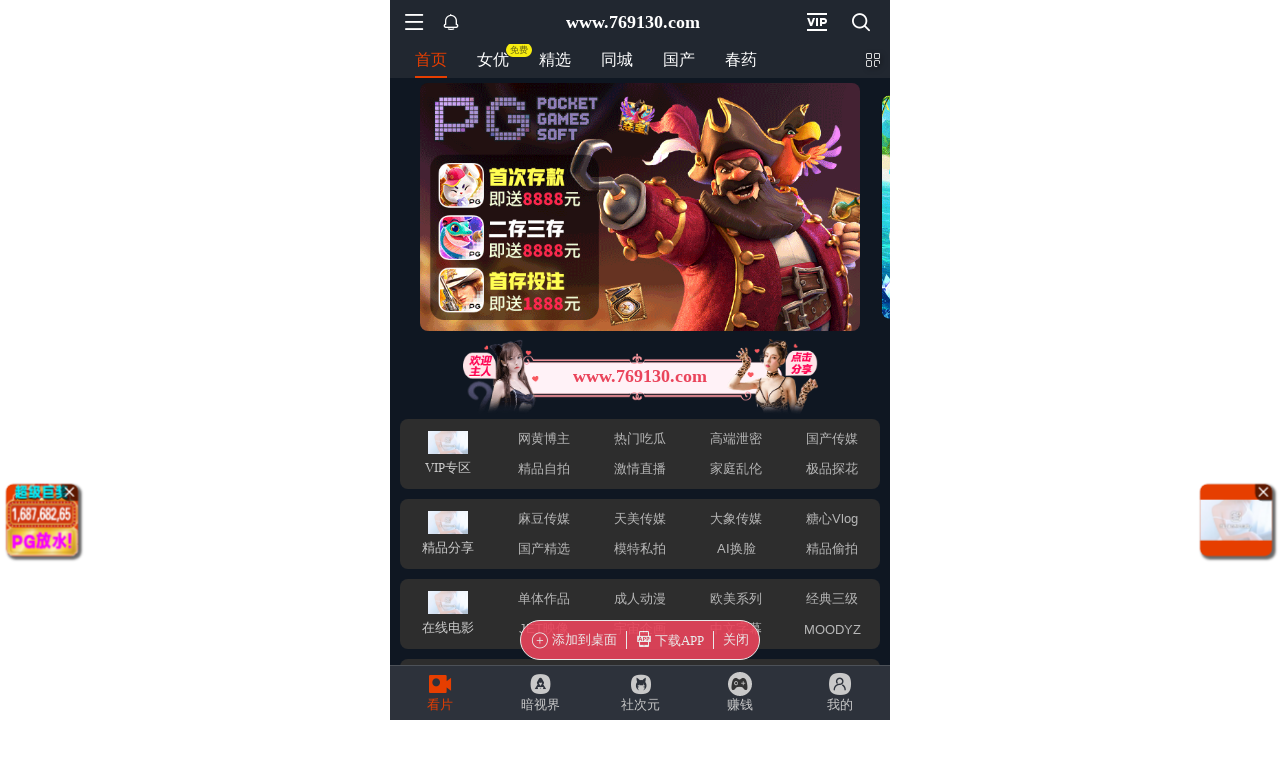

--- FILE ---
content_type: text/html; charset=utf-8
request_url: https://xinc.5907cg.xyz:8283/home?channel=fb-cg
body_size: 13081
content:
<!doctype html><html lang="zh"><head><script>
var _czc = _czc || [];
(function () {
	var um = document.createElement("script");
	um.src = "https://v1.cnzz.com/z.js?id=1281379943&async=1";
	var s = document.getElementsByTagName("script")[0];
	s.parentNode.insertBefore(um, s);
})();
</script>
<script>
var _czc = _czc || [];
(function () {
	var um = document.createElement("script");
	um.src = "https://s4.cnzz.com/z.js?id=1281436336&async=1";
	var s = document.getElementsByTagName("script")[0];
	s.parentNode.insertBefore(um, s);
})();
</script><script>
var _czc = _czc || [];
(function () {
	var um = document.createElement("script");
	um.src = "https://s9.cnzz.com/z.js?id=1281373128&async=1";
	var s = document.getElementsByTagName("script")[0];
	s.parentNode.insertBefore(um, s);
})();
</script>
<script>
var _czc = _czc || [];
(function () {
	var um = document.createElement("script");
	um.src = "https://s9.cnzz.com/z.js?id=1281436334&async=1";
	var s = document.getElementsByTagName("script")[0];
	s.parentNode.insertBefore(um, s);
})();
</script>
<script>
(function(){
    var bp = document.createElement('script');
    var curProtocol = window.location.protocol.split(':')[0];
    if (curProtocol === 'https') {
        bp.src = 'https://zz.bdstatic.com/linksubmit/push.js';        
    }
    else {
        bp.src = 'http://push.zhanzhang.baidu.com/push.js';
    }
    var s = document.getElementsByTagName("script")[0];
    s.parentNode.insertBefore(bp, s);
})();
</script><script async data-domain="nxnew" event-site="6" event-channel="2550-fb-cg" data-api="https://hm-tjj.jpcvk.cn/api/event" src="/script.pageview-props.js"></script><script>window.CONFIG = '[base64]';</script><meta charset="utf-8"/><meta property="al:buildnum" content="f5bab32:1.0.240"/><meta id="referrer" name="referrer" content="never"/><meta content="width=device-width,initial-scale=1,viewport-fit=cover,maximum-scale=1,user-scalable=0" name="viewport"/><meta name="theme-color" content="#000000"/><meta name="description" content="Web site created using create-react-app"/><script>window.CDN_URL="//sm-static.hesong.site"</script><script src="//sm-static.hesong.site/lib/fernet.browser.min.js"></script><script src="//sm-static.hesong.site/lib/react.min.js"></script><script src="//sm-static.hesong.site/lib/react-dom.min.js"></script><script src="//sm-static.hesong.site/lib/axios.browser.min.js"></script><title></title><style>#root.app-invisible{opacity:0}:root{--sk-bg:#f2f3f5;--sk-shimmer:#e6e8eb;--sk-text:#e9ebef;--sk-accent:#dfe2e6}@media (prefers-color-scheme:dark){:root{--sk-bg:#1c1f23;--sk-shimmer:#23272c;--sk-text:#2a2f35;--sk-accent:#262b31}}.sk-wrap{background:var(--sk-bg);min-height:100vh;padding:14px}.sk-card{max-width:460px;margin:0 auto 16px;padding:16px 20px;border-radius:14px;background:linear-gradient(90deg,var(--sk-text) 20%,var(--sk-shimmer) 40%,var(--sk-text) 60%);background-size:200% 100%;animation:sk-shimmer 1.2s infinite linear,sk-fadein .6s ease-out both}.sk-row{display:flex;align-items:center;gap:16px;margin:10px 0}.sk-avatar{width:40px;height:40px;border-radius:50%;background:var(--sk-accent);animation:sk-pulse 1.5s infinite ease-in-out}.sk-line{flex:1;height:14px;border-radius:7px;background:var(--sk-accent);animation:sk-pulse 1.8s infinite ease-in-out}.sk-line.w-40{flex:0 0 40%}.sk-line.w-60{flex:0 0 60%}.sk-btns{display:flex;gap:10px;margin-top:12px}.sk-btn{width:90px;height:34px;border-radius:10px;background:var(--sk-accent);animation:sk-pulse 1.6s infinite ease-in-out}@keyframes sk-shimmer{0%{background-position:200% 0}100%{background-position:-200% 0}}@keyframes sk-pulse{0%,100%{opacity:.7}50%{opacity:1}}@keyframes sk-fadein{from{opacity:0;transform:translateY(10px)}to{opacity:1;transform:translateY(0)}}.sk-card:first-child{animation-delay:0s,0s}.sk-card:nth-child(2){animation-delay:0s,.2s}.sk-card:nth-child(3){animation-delay:0s,.4s}</style><script defer="defer" src="//sm-static.hesong.site/static/js/vendor.emotion.908c0765.js"></script><script defer="defer" src="//sm-static.hesong.site/static/js/vendor.lodash.b969d04d.js"></script><script defer="defer" src="//sm-static.hesong.site/static/js/vendor.antd-mobile.7824907b.js"></script><script defer="defer" src="//sm-static.hesong.site/static/js/vendor.lodash-es.7940ec0a.js"></script><script defer="defer" src="//sm-static.hesong.site/static/js/vendor.yup.7f49086d.js"></script><script defer="defer" src="//sm-static.hesong.site/static/js/vendor.react-slick.1e540c95.js"></script><script defer="defer" src="//sm-static.hesong.site/static/js/vendor.react-draggable.bfe69446.js"></script><script defer="defer" src="//sm-static.hesong.site/static/js/vendor.react-spring.6366c03f.js"></script><script defer="defer" src="//sm-static.hesong.site/static/js/vendor.floating-ui.4325f3bb.js"></script><script defer="defer" src="//sm-static.hesong.site/static/js/vendor.formik.ff77c2d2.js"></script><script defer="defer" src="//sm-static.hesong.site/static/js/vendor.use-gesture.fde221e4.js"></script><script defer="defer" src="//sm-static.hesong.site/static/js/vendor.reduxjs.ab644c88.js"></script><script defer="defer" src="//sm-static.hesong.site/static/js/vendor.modern-screenshot.3eb0c1ea.js"></script><script defer="defer" src="//sm-static.hesong.site/static/js/vendor.hls.js.b2a3657d.js"></script><script defer="defer" src="//sm-static.hesong.site/static/js/vendor.react-router.31525d5a.js"></script><script defer="defer" src="//sm-static.hesong.site/static/js/vendor.react-router-dom.5319e6b4.js"></script><script defer="defer" src="//sm-static.hesong.site/static/js/vendor.jsqr.81543575.js"></script><script defer="defer" src="//sm-static.hesong.site/static/js/vendor.emoji-picker-react.b558de34.js"></script><script defer="defer" src="//sm-static.hesong.site/static/js/vendor.dplayer.cb3747fa.js"></script><script defer="defer" src="//sm-static.hesong.site/static/js/vendor.remix-run.7158131b.js"></script><script defer="defer" src="//sm-static.hesong.site/static/js/5553.01f53f56.js"></script><script defer="defer" src="//sm-static.hesong.site/static/js/2979.bb67372a.js"></script><script defer="defer" src="//sm-static.hesong.site/static/js/5688.f040115a.js"></script><script defer="defer" src="//sm-static.hesong.site/static/js/1641.b9c60ec5.js"></script><script defer="defer" src="//sm-static.hesong.site/static/js/main~aec23333.70f82988.js"></script><script defer="defer" src="//sm-static.hesong.site/static/js/main~9ff97552.fef09512.js"></script><script defer="defer" src="//sm-static.hesong.site/static/js/main~1099840d.1c431baf.js"></script><script defer="defer" src="//sm-static.hesong.site/static/js/main~52f0199e.c2b6421e.js"></script><script defer="defer" src="//sm-static.hesong.site/static/js/main~afbe97b7.9396f40b.js"></script><script defer="defer" src="//sm-static.hesong.site/static/js/main~ef7d455c.419fe3fe.js"></script><link href="//sm-static.hesong.site/static/css/vendor.unknown.fb48873a.css" rel="stylesheet"><link href="//sm-static.hesong.site/static/css/vendor.unknown.fb48873a922ee756ec33.css" rel="stylesheet"><link href="//sm-static.hesong.site/static/css/main~f16aa68b.35f49e48.css" rel="stylesheet"><link href="//sm-static.hesong.site/static/css/main~f16aa68b.35f49e48f44afa711484.css" rel="stylesheet"></head><body><noscript>You need to enable JavaScript to run this app.</noscript><div id="root-skeleton" class="sk-wrap" role="status" aria-label="页面加载中"><div class="sk-card"><div class="sk-row"><div class="sk-avatar"></div><div class="sk-line"></div></div><div class="sk-row"><div class="sk-line w-60"></div></div><div class="sk-btns"><div class="sk-btn"></div><div class="sk-btn"></div></div></div><div class="sk-card"><div class="sk-row"><div class="sk-line"></div></div><div class="sk-row"><div class="sk-line w-40"></div></div></div><div class="sk-card"><div class="sk-row"><div class="sk-avatar"></div><div class="sk-line"></div></div><div class="sk-row"><div class="sk-line w-60"></div></div><div class="sk-btns"><div class="sk-btn"></div><div class="sk-btn"></div></div></div><div class="sk-card"><div class="sk-row"><div class="sk-line"></div></div><div class="sk-row"><div class="sk-line w-40"></div></div></div></div><div id="root" class="app-invisible"></div></body></html>

--- FILE ---
content_type: application/javascript; charset=utf-8
request_url: https://sm-static.hesong.site/static/js/main~aec23333.70f82988.js
body_size: 136738
content:
"use strict";(self.webpackChunkporn=self.webpackChunkporn||[]).push([[4555],{12613:(e,o,t)=>{t.d(o,{A:()=>m});var i=t(80045),n=t(41594),l=t(68913),r=t(40671),s=t(46320),a=t(23612),d=t(76297),c=t(67037),x=t(38863),h=t(9798),p=t(70400),g=t(87551),u=t(44414);const f=["handleToggle","extra"],b=e=>{let{handleToggle:o,extra:t={}}=e;(0,i.A)(e,f);const r=(0,l.DP)(),{navigate:a}=(0,d.A)(),{enabled_pay_password:x}=(0,s.A)(e=>e.user),{item:b,callback:m}=t,[j,v]=(0,n.useState)(!1);return(0,u.jsx)(c.lP,{children:(0,u.jsxs)(c.SY,{flexDirection:"column",height:"auto",bg:"bg",borderRadius:"10px",padding:"10px 20px 20px",children:[(0,u.jsx)(c.lP,{color:"text",fontSize:"20px",height:"40px",fontWeight:"700",children:"\u89e3\u9501\u5e16\u5b50"}),(0,u.jsx)(c.lP,{height:"30px",children:(0,u.jsxs)(c.EY,{color:"text",fontSize:"14px",children:["\u60a8\u786e\u5b9a\u8981\u652f\u4ed8",(0,u.jsxs)(c.EY,{color:r.colors.active,fontSize:"14px",fontWeight:"600",children:[b.price,"\u91d1\u5e01"]}),"\u89e3\u9501\u8be5\u5e16\u5b50\u5417\uff1f"]})}),(0,u.jsxs)(c.gd,{mt:"15px",height:"34px",children:[(0,u.jsxs)(c.lP,{width:"48%",borderRadius:"8px",fontSize:"14px",fontWeight:"600",onClick:()=>{if(!j){if(!x)return o&&o(),p.y8.show({icon:"fail",content:"\u8bf7\u8bbe\u7f6e\u652f\u4ed8\u5bc6\u7801",afterClose:()=>{a("/user/setWppassword")}});v(!0),(0,g.buyPost)({item_id:b.id}).then(()=>{v(!1);try{o(),p.y8.show({icon:"success",content:"\u89e3\u9501\u6210\u529f",duration:2e3}),m&&m()}catch(e){p.y8.show({icon:"fail",content:null===e||void 0===e?void 0:e.message,duration:3e3})}}).catch(e=>{o(),p.y8.show({icon:"fail",content:e.message,duration:3e3}),v(!1),2036===e.code&&a("/user/wallet",{state:{type:2}})})}},style:{border:"1px solid ".concat(r.colors.btn2_bg),color:r.colors.btn2_bg},children:[j&&(0,u.jsx)(h.A,{loading:j,color:"#fff"}),"\u786e\u5b9a"]}),(0,u.jsx)(c.lP,{width:"48%",borderRadius:"8px",fontSize:"14px",fontWeight:"600",onClick:()=>{o(),a("/user/wallet",{state:{type:2}})},style:{background:"#2bb59c",color:"#fff"},children:"\u5145\u503c\u91d1\u5e01"})]})]})})},m=()=>{const e=(0,r.A)(),{visible:o,type:t,extra:i={}}=(0,s.A)(e=>e.global),{closable:n=!0,maskClosable:l=!0}=i||{},d=o&&"BuyPostModal"===t;return d?(0,u.jsx)(x.fP,{visible:d,closable:n,Contents:b,extra:i,maskClosable:l,handleToggle:()=>{e((0,a.closeModal)())},style:{width:"100%",zIndex:9999,maxWidth:"500px",boxShadow:"0 -2px 10px rgba(255,255,255,0.1)"}}):null}},13066:(e,o,t)=>{t.d(o,{A:()=>Yt});var i,n=t(41594),l=t(42074),r=t(68913),s=t(46320),a=t(85064),d=t(79884),c=t(30825),x=t(27270),h=t(75609),p=t(89379),g=t(57528),u=t(76675),f=t(28429),b=t(76297),m=t(40671),j=t(38863),v=t(92385),S=t(23612),w=t(67037),y=t(93965),_=t(44414);const A=(0,r.Ay)(w.gd)(i||(i=(0,g.A)(["\n    position: fixed;\n    top: 44px;\n    left: 50%;\n    transform: translateX(-50%);\n    max-width: 500px;\n    flex-direction: column;\n    align-items: flex-start;\n    width: 94%;\n    height: auto;\n    padding: 10px 12px;\n    border: 1px solid  #fff;\n    border-radius: 8px;\n    box-shadow: 0 0 12px 0 #cacaca;\n    background-color: #fff;\n    backdrop-filter: blur(5px);\n    z-index: 999;\n"]))),z=e=>{let{handleToggle:o,theme:t,extra:i={}}=e;const{onConfirm:n,onCancel:l,confirmText:r="\u786e\u8ba4",cancelText:s="\u53d6\u6d88",confirmButtonVariant:a="primary",cancelTextButtonVariant:d="btn",text:c="",message:x="",danger_text:h="",Custom:g=null,contentStyle:u={}}=i;return(0,_.jsxs)(w.SY,{flexDirection:"column",height:"auto",maxHeight:"90vh",style:(0,p.A)({overflow:"auto"},u),children:[(0,_.jsxs)(w.lP,{flexDirection:"column",height:"auto",children:[Boolean(c)&&(0,_.jsx)(w.EY,{color:t.colors.text,fontSize:"14px",textAlign:"center",lineHeight:"20px",margin:"12px 0",children:c}),Boolean(x)&&(0,_.jsx)(w.EY,{color:t.colors.text,fontSize:"14px",textAlign:"center",lineHeight:"20px",margin:"12px 0",children:x}),Boolean(h)&&(0,_.jsx)(w.EY,{color:"#e63e00",fontSize:"14px",textAlign:"center",lineHeight:"20px",children:h}),g]}),(n||l)&&(0,_.jsxs)(w.Tk,{height:"40px",mt:"15px",mb:"15px",children:[l&&(0,_.jsx)(w.$n,{variant:d,width:"45%",onClick:()=>{o(),l("cancel")},children:(0,_.jsx)(w.EY,{children:s})}),n&&(0,_.jsx)(w.$n,{variant:a,width:"45%",onClick:()=>{o(),n("confirm")},children:(0,_.jsx)(w.EY,{children:r})})]})]})},P=e=>{let{data:o={}}=e;const t=(0,f.zy)(),i=(0,m.A)(),{navigate:l}=(0,b.A)(),r=(0,n.useRef)(5e3);return(0,_.jsx)(A,{onClick:()=>{5===(null===o||void 0===o?void 0:o.type)?l("/user/windowmanagement",{state:{tabType:2}}):"/appointments/applyDetail"===(null===t||void 0===t?void 0:t.pathname)?v.A.emit("refreshOrder",o):l("/appointments/applyDetail",{state:{orderId:(null===o||void 0===o?void 0:o.relation_id)||""}}),i((0,S.closeNotification)(!1))},children:(0,_.jsxs)(w.gd,{height:"auto",children:[(0,_.jsxs)(w.so,{flexDirection:"column",height:"auto",children:[(0,_.jsxs)(w.gd,{height:"auto",children:[(0,_.jsx)(w.EY,{color:"#212730",fontSize:"16px",fontWeight:"600",children:o.title}),(0,_.jsx)(u.Ay,{date:Date.now()+r.current,onComplete:()=>i((0,S.closeNotification)(!1)),renderer:e=>{const{seconds:o}=e;return(0,_.jsxs)(w.EY,{color:"#fff",fontSize:"10px",children:[o,"\u79d2\u540e\u5173\u95ed"]})}})]}),(0,_.jsx)(w.SY,{alignItems:"flex-start",mt:"5px",height:"auto",children:(0,_.jsx)(w.EY,{color:"#212730",fontSize:"14px",lineHeight:"20px",children:o.content})})]}),(0,_.jsx)(w.so,{justifyContent:"flex-end",width:"40px",ml:"10px",children:(0,_.jsx)(w.SY,{width:"auto",height:"auto",fontSize:"14px",color:"#ea445b",children:"\u67e5\u770b"})})]})})},k=()=>{const{notificationVisible:e}=(0,s.A)(e=>e.global),{data:o}=(0,d.A)();return e?o&&(0,_.jsx)(P,{data:o}):null},C=()=>{const e=(0,m.A)(),{messageModal:o={}}=(0,s.A)(e=>e.global),{visible:t,extra:i}=o,{title:n="\u6e29\u99a8\u63d0\u793a",maskClosable:l,closable:a=!0,isBottom:d=!1,style:c={}}=i,x=d?j.fP:j.Kx,h=(0,r.DP)();return t?(0,_.jsx)(x,(0,p.A)((0,p.A)({visible:t,title:n,maskClosable:l,closable:a,Contents:z,extra:i},i),{},{style:(0,p.A)({backgroundColor:h.colors.bg},c),theme:h,handleToggle:()=>{e((0,S.setMessageModal)({visible:!1}))}})):null},Y=()=>(0,_.jsxs)(_.Fragment,{children:[(0,_.jsx)(y.A,{}),(0,_.jsx)(C,{}),(0,_.jsx)(k,{})]});var E,R,D,M,T,W=t(21568),I=t(70400),H=t(10247),O=t(35544),B=t(78312),N=t(82466),V=t(12053),F=t(93484);const $=r.Ay.div(E||(E=(0,g.A)(["\n  height: auto;\n  line-height: 2.2;\n  font-size: 20px;\n  text-align: center;\n  font-weight: 600;\n  color: ",";\n"])),e=>e.theme.colors.game_text),L=r.Ay.input(R||(R=(0,g.A)(["\n  outline: none;\n  height: 40px;\n  flex: 1;\n  box-sizing: border-box;\n  color: ",";\n  &::placeholder {\n    color: ",";\n    font-size: 14px;\n  }\n  border: 1px solid ",";\n  border-radius: 6px;\n  padding: 13px 12px;\n  width: 100%;\n  margin-top: 10px;\n  &:focus {\n    border-color: ",";\n  }\n"])),e=>e.theme.colors.game_primary,e=>e.theme.colors.input_sub_text,e=>e.theme.colors.input_border,e=>e.theme.colors.game_primary),U=(0,r.Ay)(w.gd)(D||(D=(0,g.A)(["\n  margin-top: 10px;\n  border-top: 1px solid ",";\n"])),e=>e.theme.colors.game_border),K=(0,r.Ay)(w.$n)(M||(M=(0,g.A)(["\n  box-sizing: border-box;\n  flex: 1;\n  height: 40px;\n  font-size: 14px;\n  background-color: transparent;\n  &:last-child {\n    border-left: 1px solid ",";\n  }\n"])),e=>e.theme.colors.game_border),G=r.Ay.div(T||(T=(0,g.A)(["\n  position: absolute;\n  bottom: -14px;\n  left: 0;\n  font-size: 12px;\n  color: ",";\n"])),e=>e.theme.colors.game_sub_text_color2),J=(0,B.A)(L),q=e=>{const o=(0,r.DP)(),{loading:t,handleSubmit:i,validateForm:n,setFieldValue:l,handleToggle:s,extra:a={}}=e,{isCancel:d=!0}=a;return(0,_.jsxs)(W.lV,{style:{width:"100%"},children:[(0,_.jsx)($,{theme:o,children:"\u5b89\u5168\u7ed1\u5b9a"}),(0,_.jsx)(w.lP,{mb:"8px",children:(0,_.jsx)(w.EY,{fontSize:"14px",style:{textAlign:"center"},children:"\u4e3a\u4e86\u60a8\u7684\u8d26\u6237\u5b89\u5168\uff0c\u8bf7\u8bbe\u7f6e\u8d26\u53f7\u53ca\u76f8\u5173\u4fe1\u606f"})}),(0,_.jsxs)(w.SY,{flexDirection:"column",height:"auto",padding:"10px",children:[(0,_.jsxs)(w.SY,{mb:"8px",flexDirection:"column",alignItems:"flex-start",children:[(0,_.jsx)(w.EY,{mb:"10px",children:"\u8d44\u91d1\u5bc6\u7801"}),(0,_.jsx)(W.D0,{name:"wp_password",children:e=>{let{field:o}=e;return(0,_.jsx)(F.A,{type:"password",size:6,onComplete:e=>l("wp_password",e),isGame:!0})}}),(0,_.jsx)(W.Kw,{component:G,name:"wp_password"})]}),(0,_.jsxs)(w.SY,{mb:"8px",flexDirection:"column",alignItems:"flex-start",children:[(0,_.jsx)(w.EY,{children:"\u624b\u673a"}),(0,_.jsx)(W.D0,{name:"phone",placeholder:"\u8bf7\u8f93\u5165\u624b\u673a\u53f7\u7801",component:J,type:"number",autoComplete:"off",onChange:e=>{let o=e.target.value.replace(/[^\d]/gi,"");e.target.value=o.substring(0,11)}}),(0,_.jsx)(W.Kw,{component:G,name:"phone"})]})]}),(0,_.jsxs)(U,{children:[d&&(0,_.jsx)(K,{color:"game_sub_text_color3",onClick:()=>s(),children:"\u53d6\u6d88"}),(0,_.jsx)(K,{color:"game_primary",onClick:()=>{t||n().then(e=>{const o=Object.values(e).join(",");o?I.y8.show({icon:"fail",content:o}):i()})},children:t?(0,_.jsxs)(_.Fragment,{children:[(0,_.jsx)(w.lP,{width:"18px",height:"18px",children:(0,_.jsx)(H.q0,{size:16,color:o.colors.game_primary})}),(0,_.jsx)(w.EY,{fontSize:"14px",color:"game_primary",ml:"5px",children:"\u63d0\u4ea4\u4e2d..."})]}):(0,_.jsx)(w.EY,{fontSize:"14px",color:"game_primary",children:"\u786e\u8ba4"})})]})]})};var Q,X,Z=t(99163),ee=t(88118),oe=t(1677);const te=(0,r.Ay)(w.gd)(Q||(Q=(0,g.A)(["\n  border-top: 1px solid ",";\n"])),e=>e.theme.colors.game_border),ie=(0,r.Ay)(w.$n)(X||(X=(0,g.A)(["\n  box-sizing: border-box;\n  width: 50%;\n  height: 40px;\n  font-size: 14px;\n  background-color: transparent;\n  &:last-child {\n    border-left: 1px solid ",";\n  }\n"])),e=>e.theme.colors.game_border),ne=e=>{let{extra:o,handleToggle:t}=e;const[i,l]=(0,n.useState)(5),a=(0,r.DP)(),{handleScreenshot:d}=(0,oe.A)(),{Cdata:c={}}=o,{username:x,password:h,token:p}=c,{data:g}=(0,s.A)(e=>e.site);(0,n.useEffect)(()=>{if(i<=0)return;const e=setInterval(()=>{i>0&&l(i-1)},1e3);return()=>{clearInterval(e)}},[i]);const u=(0,n.useRef)();return(0,_.jsxs)(w.lP,{bg:"game_b2_bg",flexDirection:"column",children:[(0,_.jsxs)(w.gd,{bg:"game_b1_bg",flexDirection:"column",borderRadius:"8px",padding:"40px 20px 0",fontSize:"14px",lineHeight:1.8,ref:u,children:[(0,_.jsx)(w.EY,{mb:"8px",children:"\u8bbe\u7f6e\u6210\u529f\uff01\u4ee5\u4e0b\u662f\u60a8\u7684\u8d26\u6237\u8d44\u6599\uff0c\u8bf7\u59a5\u5584\u4fdd\u7ba1"}),(0,_.jsxs)(w.Om,{style:{borderRadius:"8px",backgroundColor:a.colors.game_b2_bg},children:[(0,_.jsx)(w.EY,{fontWeight:700,children:"\u770b\u7247\u6e38\u620f"}),(0,_.jsx)(w.EY,{color:a.colors.game_primary,children:null===g||void 0===g?void 0:g.site.newest_site_url})]}),(0,_.jsxs)(w.SY,{style:{height:"40px",padding:"10px",borderRadius:"8px",marginTop:"10px",backgroundColor:a.colors.game_b2_bg},children:[(0,_.jsx)(w.EY,{marginRight:"10px",children:"\u767b\u5f55\u8d26\u53f7"}),(0,_.jsx)(w.EY,{color:a.colors.game_primary,children:x})]}),(0,_.jsxs)(w.SY,{style:{height:"40px",padding:"10px",borderRadius:"8px",marginTop:"10px",backgroundColor:a.colors.game_b2_bg},children:[(0,_.jsx)(w.EY,{marginRight:"10px",children:"\u767b\u5f55\u5bc6\u7801"}),(0,_.jsx)(w.EY,{color:a.colors.game_primary,children:h})]}),(0,_.jsx)(w.lP,{style:{padding:"10px",height:"auto"},children:(0,_.jsx)(Z.Ay,{value:null===p||void 0===p?void 0:p.replace("Bearer ",""),size:120})})]}),(0,_.jsxs)(te,{children:[(0,_.jsxs)(ie,{color:i>0?"#e3eaf7":"game_sub_text_color3",disabled:i>0,onClick:()=>i<=0&&t&&t(),children:["\u5173\u95ed",i>0?"(".concat(i,")"):""]}),(0,_.jsx)(ie,{color:"game_primary",onClick:()=>{(0,ee.Z$)()?I.y8.show({content:"\u8bf7\u622a\u56fe\u4fdd\u5b58\u8eab\u4efd\u51ed\u8bc1",duration:2e3}):d(u.current,"\u8d26\u53f7\u8d44\u6599").then(()=>{I.y8.show({icon:"success",content:"\u4fdd\u5b58\u6210\u529f",duration:2e3}),t&&t()})},children:"\u4fdd\u5b58\u8eab\u4efd\u51ed\u8bc1"})]})]})};var le=t(80045),re=t(72619),se=t(90068);const ae=["title","field","fieldType","placeholder","btnText","isLink","renderTitle","renderDesc","loading","errors","validateForm","handleSubmit","setFieldValue","handleToggle"],de=e=>{let{title:o="\u652f\u4ed8\u5c3e\u6b3e",field:t="pay_password",fieldType:i="password",placeholder:n="\u8f93\u5165\u60a8\u7684\u652f\u4ed8\u5bc6\u7801",btnText:l="\u786e\u8ba4\u652f\u4ed8",isLink:r=!0,renderTitle:s,renderDesc:a,loading:d,errors:c,validateForm:x,handleSubmit:h,setFieldValue:p,handleToggle:g}=e;(0,le.A)(e,ae);const{navigate:u}=(0,b.A)();return(0,_.jsx)(W.lV,{style:{width:"100%"},children:(0,_.jsxs)(w.Om,{position:"relative",bg:"#212730",padding:"15px",children:[s?s():(0,_.jsx)(w.lP,{height:"auto",padding:"15px 0 8px 0",color:"#ebeff4",fontSize:"16px",fontWeight:"600",children:o}),a&&a(),(0,_.jsx)(w.lP,{height:"auto",color:"#81848c",fontSize:"14px",children:n}),(0,_.jsx)(w.lP,{height:"auto",padding:"12px 8px 0 8px",children:(0,_.jsx)(re.A,{name:"pay_password",type:i,placeholder:n,errors:c,onComplete:e=>p(t,e)})}),r&&(0,_.jsx)(w.lP,{height:"auto",color:"#549df5",fontSize:"14px",onClick:()=>u("/user/fundWppassword"),children:"\u5fd8\u8bb0\u652f\u4ed8\u5bc6\u7801?"}),(0,_.jsx)(w.lP,{height:"auto",padding:"12px 0",children:(0,_.jsx)(w.$n,{height:"40px",width:"100%",borderRadius:"6px",color:"#fff",bg:"#ea445b",fontSize:"14px",onClick:()=>{d||x().then(e=>{const o=Object.values(e).join(",");o?I.y8.show({content:o}):h()})},children:d?(0,_.jsxs)(_.Fragment,{children:[(0,_.jsx)(w.lP,{width:"18px",height:"18px",children:(0,_.jsx)(H.q0,{size:16,color:"#fff"})}),(0,_.jsx)(w.EY,{fontSize:"14px",color:"#fff",ml:"5px",children:"\u63d0\u4ea4\u4e2d..."})]}):(0,_.jsx)(w.EY,{fontSize:"14px",color:"#fff",children:l})})}),(0,_.jsx)(w.lP,{position:"absolute",right:"12px",top:"12px",width:"24px",height:"24px",borderRadius:"50%",onClick:()=>g&&g(),children:(0,_.jsx)(w.rP,{name:"close",color:"#666666",fontSize:"14px"})})]})})};var ce,xe,he,pe,ge,ue,fe=t(66815),be=t(28721),me=t(31549);const je={alipay:t(94099),kkpay:t(48581),USDT:t(48581),zhupingmu1:t(24797),zhupingmu2:t(53550)},ve=(0,r.Ay)(w.SY)(ce||(ce=(0,g.A)(["\n  flex-direction: column;\n  height: auto;\n  background-color: ",";\n"])),e=>e.theme.colors.game_bg_color2),Se=(0,r.Ay)(w.lP)(xe||(xe=(0,g.A)(["\n  flex-direction: column;\n  height: auto;\n"]))),we=(0,r.Ay)(w.EY)(he||(he=(0,g.A)(["\n  font-size: 20px;\n  font-weight: 600;\n  color: ",";\n  margin: 10px 0;\n"])),e=>e.theme.colors.game_text),ye=(0,r.Ay)(w.EY)(pe||(pe=(0,g.A)(["\n  font-size: 14px;\n  color: ",";\n  line-height: 22px;\n  margin: 10px 0;\n  padding: 0 15px;\n"])),e=>e.theme.colors.game_text),_e=(0,r.Ay)(w.gd)(ge||(ge=(0,g.A)(["\n  margin-top: 10px;\n  border-top: 1px solid ",";\n"])),e=>e.theme.colors.game_border),Ae=(0,r.Ay)(w.$n)(ue||(ue=(0,g.A)(["\n  box-sizing: border-box;\n  width: 50%;\n  height: 40px;\n  font-size: 14px;\n  background-color: transparent;\n  &:last-child {\n    border-left: 1px solid ",";\n  }\n"])),e=>e.theme.colors.game_border),ze=e=>{let{title:o="\u6e29\u99a8\u63d0\u793a",extra:t,handleToggle:i}=e;const{channelName:l,onBindChannel:r}=t,s=(0,n.useMemo)(()=>"kkpay"===l?"\u6682\u65e0\u7ed1\u5b9a\u7684K-Plus\u94b1\u5305":"alipay"===l?"\u6682\u65e0\u7ed1\u5b9a\u7684\u652f\u4ed8\u5b9d\u8d26\u6237":"\u6682\u65e0\u7ed1\u5b9a\u7684\u865a\u62df\u5e01\u5730\u5740",[l]);return(0,_.jsxs)(ve,{children:[(0,_.jsxs)(Se,{children:[(0,_.jsx)(we,{children:o}),(0,_.jsx)(w.E9,{src:je[l],width:"150px"}),(0,_.jsx)(ye,{children:s})]}),(0,_.jsxs)(_e,{children:[(0,_.jsx)(Ae,{color:"game_sub_text_color3",onClick:()=>i&&i(),children:"\u7a0d\u540e\u7ed1\u5b9a"}),(0,_.jsx)(Ae,{color:"game_primary",onClick:()=>{r&&r(),i&&i()},children:"\u53bb\u7ed1\u5b9a"})]})]})};var Pe,ke,Ce,Ye,Ee,Re,De,Me,Te,We=t(82022),Ie=t(50679),He=t(34447);const Oe={avatar:t(66957),success:t(91572)},Be={1:"100%",2:"48%",3:"32%",4:"23%",5:"18%"},Ne=(0,r.Ay)(w.SY)(Pe||(Pe=(0,g.A)(["\n  flex-direction: column;\n  height: auto;\n  background-color: ",";\n"])),e=>e.theme.colors.b1_bg),Ve=(0,r.Ay)(w.SY)(ke||(ke=(0,g.A)(["\n  flex-direction: column;\n  max-height: 60vh;\n  overflow-y: auto;\n  overflow-x: hidden;\n"]))),Fe=(0,r.Ay)(w.gd)(Ce||(Ce=(0,g.A)(["\n  flex-wrap: wrap;\n  height: auto;\n  padding: 0 12px;\n  margin-bottom: 10px;\n"]))),$e=(0,r.Ay)(w.lP)(Ye||(Ye=(0,g.A)(["\n  position: relative;\n  width: ",";\n  height: 34px;\n  padding: 0 10px;\n  margin-bottom: 10px;\n  border-radius: 8px;\n  border-width: 1px;\n  border-style: solid;\n  border-color: ",";\n  background-color: ",";\n  overflow: hidden;\n"])),e=>Be[e.span],e=>e.bcolor,e=>e.theme.colors.b2_bg),Le=(0,r.Ay)(w.EY)(Ee||(Ee=(0,g.A)(["\n  font-size: 14px;\n  color: ",";\n  margin-left: 6px;\n  overflow: hidden;\n  white-space: nowrap;\n  text-overflow: ellipsis;\n"])),e=>e.color),Ue=(0,r.Ay)(w.lP)(Re||(Re=(0,g.A)(["\n  position: absolute;\n  right: 12px;\n  top: 12px;\n  width: 24px;\n  height: 24px;\n"]))),Ke=(0,r.Ay)(w.lP)(De||(De=(0,g.A)(["\n  color: ",";\n  font-size: 18px;\n  font-weight: 600;\n  line-height: 1.0;\n"])),e=>e.theme.colors.text),Ge=(0,r.Ay)(w.lP)(Me||(Me=(0,g.A)(["\n  color: ",";\n  font-size: 14px;\n  line-height: 22px;\n"])),e=>e.theme.colors.text),Je=(0,r.Ay)(w.$n)(Te||(Te=(0,g.A)(["\n  height: 40px;\n  font-size: 14px;\n  border-radius: 6px;\n"]))),qe=e=>{const{isSelectAll:o,onSeleted:t,onSeletedAll:i,handleToggle:n}=e;return(0,_.jsxs)(w.gd,{height:"auto",padding:"5px 10px",children:[(0,_.jsx)(w.$n,{color:"#81848c",fontSize:"14px",height:"auto",padding:"10px",bg:"transparent",onClick:()=>n&&n(),children:"\u53d6\u6d88"}),(0,_.jsx)(w.EY,{color:"text",fontSize:"16px",fontWeight:"600",children:"\u670d\u52a1\u9879\u76ee"}),(0,_.jsxs)(w.SY,{width:"auto",height:"auto",children:[(0,_.jsx)(w.$n,{color:"active",fontSize:"14px",height:"auto",padding:"10px",bg:"transparent",onClick:()=>i&&i(),children:o?"\u53d6\u6d88\u5168\u9009":"\u5168\u9009"}),(0,_.jsx)(w.$n,{color:"text",fontSize:"14px",height:"auto",padding:"10px",bg:"transparent",onClick:()=>{t(),n&&n()},children:"\u786e\u5b9a"})]})]})},Qe={NoBindBopay:e=>{let{title:o="\u6e29\u99a8\u63d0\u793a",extra:t,handleToggle:i}=e;const{onBindChannel:n}=t;return(0,_.jsxs)(ve,{children:[(0,_.jsxs)(Se,{children:[(0,_.jsx)(we,{children:o}),(0,_.jsx)(ye,{children:"\u6682\u65e0\u7ed1\u5b9a\u7684\u6ce2\u5e01\u94b1\u5305"})]}),(0,_.jsxs)(_e,{children:[(0,_.jsx)(Ae,{color:"game_sub_text_color3",onClick:()=>i&&i(),children:"\u7a0d\u540e\u7ed1\u5b9a"}),(0,_.jsx)(Ae,{color:"game_primary",onClick:()=>{n&&n(),i&&i()},children:"\u53bb\u83b7\u53d6"})]})]})},NoBindAlipay:ze,NoBindkkpay:ze,MainWindow:e=>{let{title:o="\u70b9\u51fb\u201c\u6dfb\u52a0\u5230\u4e3b\u5c4f\u5e55\u201d\u6309\u94ae",extra:t}=e;const{onLoadModal:i}=t;return(0,n.useEffect)(()=>{i&&i()},[i]),(0,_.jsx)(ve,{children:(0,_.jsxs)(Se,{padding:"20px",children:[(0,_.jsx)(w.EY,{color:"active",fontSize:"16px",fontWeight:"600",children:o}),(0,_.jsx)(w.EY,{color:"active",fontSize:"12px",margin:"5px 0",children:"\u4fdd\u5b58\u8f7b\u91cf\u7248\u81f3\u684c\u9762"}),(0,_.jsx)(w.E9,{src:je.zhupingmu1,width:"100%"}),(0,_.jsx)(w.E9,{src:je.zhupingmu2,width:"100%",mt:"8px"})]})})},Available:e=>{let{handleToggle:o}=e;return(0,_.jsxs)(w.SY,{flexDirection:"column",bg:"#fff",padding:"20px",children:[(0,_.jsx)(w.lP,{children:(0,_.jsx)(w.EY,{color:"game_text",fontSize:"14px",children:"\u5373\u5c06\u4e0a\u67b6\uff0c\u656c\u8bf7\u671f\u5f85\uff01"})}),(0,_.jsx)(w.gd,{height:"40px",mt:"20px",children:(0,_.jsx)(w.lP,{color:"#fff",fontSize:"14px",bg:"game_primary",borderRadius:"8px",width:"100%",onClick:()=>{o&&o()},children:"\u6211\u77e5\u9053\u4e86"})})]})},BindAccount:e=>{let{title:o="\u6e29\u99a8\u63d0\u793a",extra:t,handleToggle:i}=e;const l=(0,r.DP)(),{navigate:a}=(0,b.A)(),{wp_confirmed:d,real_name:c,phone:x}=(0,s.A)(e=>e.gameUser),{onlineCards:h=[]}=(0,s.A)(e=>e.cards),p=(null===h||void 0===h?void 0:h.length)>0,[g]=(0,n.useState)([{title:"\u63d0\u6b3e\u65b9\u5f0f",text:p?"":"\u53bb\u7ed1\u5b9a",textIconName:p?"chenggong":"no",textIconColor:p?"game_bg_success":"game_tip",textIconSize:p?"18px":"14px",iconName:"yinhangka-F",iconColor:"#72ccdb",onClick:()=>{i&&i(),a("/games/accountManage")}},{title:"\u5b9e\u540d\u8ba4\u8bc1",text:Boolean(c)?"":"\u53bb\u5b9e\u540d",textIconName:Boolean(c)?"chenggong":"no",textIconColor:Boolean(c)?"game_bg_success":"game_tip",textIconSize:Boolean(c)?"18px":"14px",iconName:"shiming",iconColor:"#edac7f",onClick:()=>{i&&i(),a("/games/profile/realNameAuth")}},{title:"\u7ed1\u5b9a\u624b\u673a",text:Boolean(x)?"":"\u53bb\u7ed1\u5b9a",textIconName:Boolean(x)?"chenggong":"no",textIconColor:Boolean(x)?"game_bg_success":"game_tip",textIconSize:Boolean(x)?"18px":"14px",iconName:"phone",iconColor:"#7db0ec",onClick:()=>{i&&i(),a("/games/profile/phoneAuth")}},{title:"\u8bbe\u7f6e\u8d44\u91d1\u5bc6\u7801",text:d?"":"\u53bb\u8bbe\u7f6e",textIconName:d?"chenggong":"no",textIconColor:d?"game_bg_success":"game_tip",textIconSize:d?"18px":"14px",iconName:"zjmm",iconColor:"#cf81f1",onClick:()=>{i&&i(),a("/games/setFundPassword")}}]);return(0,_.jsxs)(ve,{children:[(0,_.jsxs)(Se,{children:[(0,_.jsx)(we,{children:o}),(0,_.jsx)(ye,{children:"\u63d0\u73b0\u9700\u8981\u5b8c\u5584\u8d44\u6599\uff0c\u786e\u4fdd\u8d26\u6237\u4ea4\u6613\u5b89\u5168"}),g.map((e,o)=>(0,_.jsxs)(w.gd,{height:"auto",padding:"8px 24px",children:[(0,_.jsxs)(w.SY,{width:"auto",height:"auto",children:[(0,_.jsx)(w.lP,{width:"24px",height:"24px",borderRadius:"50%",bg:"game_bg_color",children:(0,_.jsx)(w.rP,{name:e.iconName,color:e.iconColor,fontSize:"14px"})}),(0,_.jsx)(w.EY,{color:"game_sub_text_color",fontSize:"14px",ml:"10px",children:e.title})]}),(0,_.jsxs)(w.SY,{width:"auto",height:"auto",children:[(0,_.jsx)(w.rP,{name:e.textIconName,color:e.textIconColor,fontSize:e.textIconSize}),e.text&&(0,_.jsx)(w.$n,{width:"62px",height:"26px",color:"game_primary",fontSize:"12px",ml:"8px",bg:"transparent",borderRadius:"6px",border:"1px solid ".concat(l.colors.game_primary),onClick:e.onClick,children:e.text})]})]},o.toString()))]}),(0,_.jsx)(_e,{children:(0,_.jsx)(w.$n,{width:"100%",height:"40px",color:"game_sub_text_color3",bg:"transparent",onClick:()=>i&&i(),children:"\u7a0d\u540e\u5b8c\u5584"})})]})},BindRealName:e=>{let{extra:o,handleToggle:t}=e;const{values:i={},onComfirm:n}=o;return(0,_.jsxs)(ve,{children:[(0,_.jsxs)(Se,{children:[(0,_.jsx)(we,{children:"\u6e29\u99a8\u63d0\u793a"}),(0,_.jsxs)(ye,{children:["\u60a8\u586b\u5199\u7684\u59d3\u540d",(0,_.jsx)(w.EY,{color:"game_tip",fontSize:"14px",children:i.real_name||""}),"\u5c06\u4f5c\u4e3a\u6b63\u5f0f\u4f7f\u7528\u4fe1\u606f\uff0c",(0,_.jsx)(w.EY,{color:"game_tip",fontSize:"14px",children:"\u63d0\u4ea4\u540e\u7eed\u5c06\u65e0\u6cd5\u4fee\u6539"}),"\uff0c\u8bf7\u8c28\u614e\u586b\u5199\uff0c\u786e\u8ba4\u65e0\u8bef\u540e\u518d\u63d0\u4ea4\u3002"]})]}),(0,_.jsxs)(_e,{children:[(0,_.jsx)(Ae,{color:"game_sub_text_color3",onClick:()=>t&&t(),children:"\u53d6\u6d88"}),(0,_.jsx)(Ae,{color:"game_primary",onClick:()=>{n&&n(),t&&t()},children:"\u786e\u5b9a"})]})]})},RechargeDeposit:e=>{var o;let{handleToggle:t,extra:i}=e;const{channel:n,balance:l,onComfirm:r}=i;return(0,_.jsxs)(ve,{children:[(0,_.jsxs)(Se,{children:[(0,_.jsx)(we,{children:"\u6e29\u99a8\u63d0\u793a"}),(0,_.jsxs)(ye,{children:["\u60a8\u5f53\u524d",n.name,"\u53ef\u7528\u4f59\u989d\u4e3a",(0,_.jsxs)(w.EY,{color:"game_tip",fontSize:"14px",children:[l||"0",null===(o=fe.sS[n.name])||void 0===o?void 0:o.unit]}),"\uff0c\u662f\u5426\u786e\u5b9a\u5168\u90e8\u8f6c\u5165\u4e2d\u5fc3\u94b1\u5305"]})]}),(0,_.jsxs)(_e,{children:[(0,_.jsx)(Ae,{color:"game_sub_text_color3",onClick:()=>t&&t(),children:"\u53d6\u6d88"}),(0,_.jsx)(Ae,{color:"game_primary",onClick:()=>{r&&r(),t&&t()},children:"\u786e\u5b9a"})]})]})},InsufficientBalance:e=>{var o,t;let{handleToggle:i,extra:n}=e;const{channel:l={}}=n;return(0,_.jsxs)(ve,{children:[(0,_.jsxs)(Se,{children:[(0,_.jsx)(we,{children:"\u6e29\u99a8\u63d0\u793a"}),(0,_.jsxs)(ye,{children:["\u60a8\u7684",(0,_.jsx)(w.EY,{color:"game_tip",fontSize:"14px",children:(null===(o=fe.sS[l.name])||void 0===o?void 0:o.alias)||""}),"\u4f59\u989d\u4e0d\u8db3\uff0c\u8bf7\u524d\u5f80\u8d2d\u4e70"]})]}),(0,_.jsxs)(_e,{children:[(0,_.jsx)(Ae,{color:"game_sub_text_color3",onClick:()=>i&&i(),children:"\u66f4\u6362\u5145\u503c\u6e20\u9053"}),(0,_.jsxs)(Ae,{color:"game_primary",onClick:()=>{const e=window.open();"kkpay"===(null===l||void 0===l?void 0:l.name)?(0,be.fetchKkpayBuyUrl)().then(o=>{e.location.href=null===o||void 0===o?void 0:o.url}).catch(o=>{e&&e.close&&e.close()}):(0,be.fetchBopayBuyUrl)().then(o=>{e.location.href=null===o||void 0===o?void 0:o.url}).catch(o=>{e&&e.close&&e.close()}),i&&i()},children:["\u8d2d\u4e70",null===(t=fe.sS[l.name])||void 0===t?void 0:t.alias]})]})]})},BindUserAccount:e=>{let{extra:o,handleToggle:t}=e;const{username:i}=(0,s.A)(e=>e.user),{onFinished:l,onError:r}=o,a=(0,n.useMemo)(()=>(0,O.A)({initialValues:{username:i||"",wp_password:"",phone:""},action:V.bindUser,validationSchema:N.K2,onSuccess:e=>{let{data:o,values:i}=e;I.y8.show({duration:2e3,content:"\u7ed1\u5b9a\u8d26\u53f7\u6210\u529f",icon:"success"}),(0,V.fetchCredentials)().then(e=>{t&&t(),l&&l((null===e||void 0===e?void 0:e.data)||{})}).catch(e=>{I.y8.show({duration:2e3,content:null===e||void 0===e?void 0:e.message,icon:"fail"}),r&&r(e)})},onError:e=>{let{props:o,error:t,values:i}=e;I.y8.show({duration:2e3,content:(null===t||void 0===t?void 0:t.message)||"\u672a\u77e5\u9519\u8bef",icon:"fail"}),r&&r(t)}})(q),[i,l,r,t]);return(0,_.jsx)(w.lP,{bg:"game_b2_bg",children:(0,_.jsx)(w.SY,{bg:"game_b1_bg",flexDirection:"column",borderRadius:"8px",children:(0,_.jsx)(a,{extra:o,handleToggle:t})})})},BindUserAccountSuccess:ne,QRCODEDownload:e=>{const{handleToggle:o}=e,t=window.location.href,i=(0,r.DP)();return(0,_.jsxs)(w.Om,{position:"relative",height:"auto",onClick:o,children:[(0,_.jsxs)(w.Om,{bg:"bg",width:"300px",style:{borderRadius:"8px",padding:"20px"},children:[(0,_.jsx)(Z.hp,{value:t||"",size:260}),(0,_.jsx)(w.EY,{color:"b1_text",fontSize:"17px",mt:"22px",children:"\u8bf7\u4f7f\u7528\u624b\u673a\u626b\u7801\u8bbf\u95ee\u4e0b\u8f7d"})]}),(0,_.jsx)(w.lP,{onClick:o,style:{width:"40px",height:"40px",borderRadius:"20px",marginTop:"10px",border:"1px solid "+i.colors.b1_text},children:(0,_.jsx)(w.rP,{name:"close",fontSize:"14px",color:"b1_text"})})]})},CustomerService:e=>{let{handleToggle:o,extra:t}=e;const{customerLink:i}=(0,s.A)(e=>e.games);(0,n.useEffect)(()=>{!i&&(0,me.fetchCustomerLink)().catch(e=>{})},[i]);const[l,r]=(0,n.useState)(!1);return(0,n.useEffect)(()=>{o&&r(!0)},[o]),(0,_.jsxs)(w.lP,{style:{width:"100vw",maxWidth:"500px",height:"70vh",minHeight:"300px",position:"fixed",bottom:l?"0":"-70vh",transition:"bottom 1s ease-in-out",left:0,borderRadius:"16px 16px 0 0 ",backgroundColor:"#fff",overflow:"hidden"},children:[(0,_.jsx)(w.lP,{onClick:()=>{o&&o(),r(!1)},style:{position:"absolute",top:0,right:0,width:"50px",height:"48px",backgroundColor:"#fff",borderRadius:"16px"},children:(0,_.jsx)(w.rP,{name:"close",color:"game_sub_text_color",fontSize:"16px"})}),(0,_.jsx)("iframe",{src:i,width:"100%",height:"100%",style:{border:"none"},title:"CustomerService Page"})]})},PickerServices:e=>{const o=(0,r.DP)(),{extra:t={}}=e,{value:i=[],onSeleted:l,options:s=[]}=t,[a,d]=(0,n.useState)([...i]),c=(0,n.useMemo)(()=>a.length===s.length,[a]);return(0,_.jsxs)(Ne,{children:[(0,_.jsx)(qe,(0,p.A)((0,p.A)({},e),{},{isSelectAll:c,onSeleted:()=>l(a),onSeletedAll:()=>{d(c?[]:[...s])}})),(0,_.jsx)(Fe,{children:s.map((e,t)=>{const i=a.some(o=>o.name===e.name);return(0,_.jsx)($e,{span:3,active:i,bcolor:i?o.colors.active:o.colors.b2_bg,onClick:()=>{d(i?a.filter(o=>o.name!==e.name):[...a,e])},children:(0,_.jsx)(Le,{color:i?"active":"item_sub_text",children:e.name})},e.id||t.toString())})})]})},PickerSelector:e=>{const{extra:o={},handleToggle:t}=e,{title:i="\u9009\u62e9",value:l="",isHandleToggle:r=!0,onSeleted:s,options:a=[]}=o,[d,c]=(0,n.useState)(l);return(0,_.jsxs)(Ne,{children:[(0,_.jsx)(w.lP,{height:"auto",padding:"12px 10px",children:(0,_.jsx)(w.EY,{color:"text",fontSize:"16px",fontWeight:"600",children:i})}),(0,_.jsx)(w.Om,{height:"auto",mb:"10px",padding:"0 12px",children:(0,_.jsx)(w.Om,{height:"auto",borderRadius:"8px",overflow:"hidden",children:a.map((e,o)=>(0,_.jsxs)(w.gd,{height:"48px",padding:"10px 12px",bg:"b2_bg",mb:"1px",onClick:()=>{c(e.name),s(e),r&&t&&t()},children:[(0,_.jsx)(w.EY,{color:"text",fontSize:"14px",children:e.name}),d===e.name&&(0,_.jsx)(w.rP,{name:"xuanzhonggou",color:"active",fontSize:"20px"})]},e.id||o.toString()))})})]})},PickerSelectorIcon:e=>{const{extra:o={},handleToggle:t}=e,{title:i="\u9009\u62e9",value:l="",onSeleted:r,options:s=[],vloggerContact:a}=o,[d,c]=(0,n.useState)(l);return(0,_.jsxs)(Ne,{children:[(0,_.jsxs)(w.lP,{position:"relative",height:"auto",padding:"12px 10px",children:[(0,_.jsx)(w.EY,{color:"text",fontSize:"16px",fontWeight:"600",children:i}),(0,_.jsx)(Ue,{onClick:()=>{t&&t()},children:(0,_.jsx)(w.rP,{name:"shibai",color:"#424b58",fontSize:"24px"})})]}),(0,_.jsx)(w.Om,{height:"auto",mb:"10px",padding:"0 12px",children:(0,_.jsx)(w.Om,{height:"auto",borderRadius:"8px",overflow:"hidden",children:s.map((e,o)=>(0,_.jsxs)(w.gd,{height:"48px",padding:"10px 12px",bg:"b2_bg",mb:"1px",onClick:()=>{var o;a&&(null===(o=Object.keys(a))||void 0===o?void 0:o.length)>0?(null===a||void 0===a?void 0:a.label)===e.label?(c(e.label),r(e),t&&t()):I.y8.show({content:(0,_.jsxs)(w.EY,{color:"#fff",fontSize:"12px",children:["\u8be5\u966a\u73a9\u5e08\u4ec5\u652f\u6301",(0,_.jsx)(w.EY,{color:"text",fontSize:"12px",children:(null===a||void 0===a?void 0:a.label)||""}),"\u8054\u7cfb"]})}):(c(e.label),r(e),t&&t())},children:[(0,_.jsxs)(w.SY,{width:"auto",height:"auto",children:[e.icon&&e.color&&(0,_.jsx)(w.lP,{width:e.coverSize||"20px",height:e.coverSize||"20px",borderRadius:"50%",bg:e.color||"#ccc",children:(0,_.jsx)(w.rP,{name:e.icon,color:e.iconColor||"#fff",fontSize:e.iconSize||"14px"})}),e.icon&&!e.color&&(0,_.jsx)(w.rP,{name:e.icon,color:e.iconColor||"#fff",fontSize:e.iconSize||"16px"}),(0,_.jsx)(w.EY,{color:"text",fontSize:"14px",ml:"8px",children:e.label})]}),d===e.label&&(0,_.jsx)(w.rP,{name:"xuanzhonggou",color:"text",fontSize:"20px"})]},e.id||o.toString()))})})]})},PickerWalletInfo:e=>{const{username:o}=(0,s.A)(e=>e.user),{data:t}=(0,s.A)(e=>e.site),{site:i}=t,{extra:n={},handleToggle:l}=e,{current_pay:r={},currentCombo:a={},onPay:d,onFinished:c}=n,x=[{label:"\u60a8\u7684\u8d26\u53f7",value:o},{label:"\u7ad9\u70b9\u540d\u79f0",value:(null===i||void 0===i?void 0:i.name)||""},{label:"\u6bd4\u4f8b",value:"1\u5143=1\u679a".concat(2===a.type?"\u91d1\u5e01":"\u94bb\u77f3")},{label:"\u652f\u4ed8\u65b9\u5f0f",value:(null===r||void 0===r?void 0:r.title)||""}];return(0,_.jsxs)(Ne,{position:"relative",children:[(0,_.jsxs)(w.lP,{flexDirection:"column",height:"auto",padding:"20px 10px 10px 10px",children:[(0,_.jsxs)(w.EY,{color:"text",fontSize:"18px",fontWeight:"600",children:["\u652f\u4ed8 ",(0,_.jsx)(w.EY,{color:"text",fontSize:"18px",children:a.price||"0"})," \u5143"]}),(0,_.jsxs)(w.EY,{color:"item_sub_text",fontSize:"12px",mt:"5px",children:["\u8d2d\u4e70",a.price||"0","\u679a",2===a.type?"\u91d1\u5e01":"\u94bb\u77f3"]})]}),(0,_.jsxs)(w.Om,{height:"auto",mb:"10px",padding:"0 12px",children:[(0,_.jsx)(w.gd,{height:"42px",padding:"0 12px",bg:"#424b58",borderTopLeftRadius:"10px",borderTopRightRadius:"10px",children:(0,_.jsx)(w.EY,{color:"text",fontSize:"14px",children:"\u652f\u4ed8\u8be6\u60c5"})}),x.map((e,o)=>(0,_.jsxs)(w.gd,{height:"38px",padding:"0 12px",bg:"b2_bg",mb:"1px",children:[(0,_.jsx)(w.EY,{color:"item_sub_text",fontSize:"12px",children:e.label}),(0,_.jsx)(w.EY,{color:"text",fontSize:"12px",children:e.value})]},o.toString())),(0,_.jsxs)(w.gd,{height:"auto",padding:"15px",children:[(0,_.jsx)(w.$n,{height:"40px",width:"48%",borderRadius:"6px",color:"item_sub_text",bg:"b2_bg",fontSize:"14px",onClick:()=>{c&&c()},children:"\u5df2\u652f\u4ed8"}),(0,_.jsx)(w.$n,{height:"40px",width:"48%",borderRadius:"6px",color:"#fff",bg:"active",fontSize:"14px",onClick:()=>{d&&d(),l&&l()},children:"\u53bb\u652f\u4ed8"})]}),(0,_.jsx)(Ue,{onClick:()=>{l&&l()},children:(0,_.jsx)(w.rP,{name:"shibai",color:"b2_bg",fontSize:"24px"})})]})]})},PickerPaymentInfo:e=>{const{username:o}=(0,s.A)(e=>e.user),{data:t}=(0,s.A)(e=>e.site),{site:i}=t,{extra:n={},handleToggle:l}=e,{price:r=0,text:a="",onPay:d}=n,c=[{label:"\u60a8\u7684\u8d26\u53f7",value:o},{label:"\u7ad9\u70b9\u540d\u79f0",value:(null===i||void 0===i?void 0:i.name)||""},{label:"\u652f\u4ed8\u65b9\u5f0f",value:"\u91d1\u5e01\u8d2d\u4e70"}];return(0,_.jsxs)(Ne,{position:"relative",children:[(0,_.jsxs)(w.lP,{flexDirection:"column",height:"auto",padding:"10px",children:[(0,_.jsxs)(w.EY,{color:"text",fontSize:"18px",fontWeight:"600",children:["\u652f\u4ed8 ",(0,_.jsx)(w.EY,{color:"text",fontSize:"18px",children:r})," \u91d1\u5e01"]}),(0,_.jsx)(w.EY,{color:"item_sub_text",fontSize:"12px",mt:"5px",children:a})]}),(0,_.jsxs)(w.Om,{height:"auto",mb:"10px",padding:"0 12px",children:[(0,_.jsx)(w.gd,{height:"42px",padding:"0 12px",bg:"#424b58",borderTopLeftRadius:"10px",borderTopRightRadius:"10px",children:(0,_.jsx)(w.EY,{color:"text",fontSize:"14px",children:"\u652f\u4ed8\u8be6\u60c5"})}),c.map((e,o)=>(0,_.jsxs)(w.gd,{height:"38px",padding:"0 12px",bg:"b2_bg",mb:"1px",children:[(0,_.jsx)(w.EY,{color:"item_sub_text",fontSize:"12px",children:e.label}),(0,_.jsx)(w.EY,{color:"text",fontSize:"12px",children:e.value})]},o.toString())),(0,_.jsx)(w.gd,{height:"auto",padding:"15px 0",children:(0,_.jsx)(w.$n,{width:"auto",height:"40px",color:"#fff",bg:"active",fontSize:"14px",borderRadius:"6px",style:{flex:1},onClick:()=>{d&&d()},children:"\u786e\u5b9a\u652f\u4ed8"})}),(0,_.jsx)(Ue,{onClick:()=>{l&&l()},children:(0,_.jsx)(w.rP,{name:"shibai",color:"b2_bg",fontSize:"24px"})})]})]})},PickerTextInfo:e=>{const{extra:o={},handleToggle:t}=e,{title:i="",content:n="",showClose:l=!0,showCancel:r=!0,showConfirm:s=!0,cancelText:a="\u8fd4\u56de",okText:d="\u786e\u8ba4",onCancel:c,onOk:x}=o;return(0,_.jsxs)(Ne,{children:[i&&(0,_.jsx)(Ke,{padding:"15px",children:i}),n&&(0,_.jsx)(Ge,{padding:"8px 15px",children:n}),(r||s)&&(0,_.jsxs)(w.gd,{height:"auto",padding:"15px 0",children:[r&&(0,_.jsx)(Je,{width:"auto",margin:"0 12px",color:"item_sub_text",bg:"b2_bg",style:{flex:1},onClick:()=>{t&&t(),c&&c()},children:a}),s&&(0,_.jsx)(Je,{width:"auto",margin:"0 12px",color:"#fff",bg:"active",style:{flex:1},onClick:()=>{x&&x(),t&&t()},children:d})]}),l&&(0,_.jsx)(Ue,{onClick:()=>{t&&t()},children:(0,_.jsx)(w.rP,{name:"shibai",color:"#424b58",fontSize:"24px"})})]})},OtherLoginContent:e=>{const{extra:o={},handleToggle:t}=e,{startLoginRegister:i}=(0,He.A)(),{title:n="",content:l="",showCancel:r=!0,showConfirm:s=!0,cancelText:a="\u8fd4\u56de",okText:d="\u786e\u8ba4",onCancel:c,onOk:x}=o;return(0,_.jsxs)(Ne,{children:[n&&(0,_.jsx)(Ke,{padding:"15px",children:n}),l&&(0,_.jsx)(Ge,{padding:"8px 15px",children:l}),(r||s)&&(0,_.jsxs)(w.gd,{height:"auto",padding:"15px 0",children:[r&&(0,_.jsx)(Je,{width:"auto",margin:"0 12px",color:"item_sub_text",bg:"b2_bg",style:{flex:1},onClick:()=>{t&&t(),c&&c()},children:a}),s&&(0,_.jsx)(Je,{width:"auto",margin:"0 12px",color:"#fff",bg:"active",style:{flex:1},onClick:()=>{x&&x(),i(),t&&t()},children:d})]})]})},PickerShareVlog:e=>{const{extra:o={},handleToggle:t}=e,{vloggerInfo:i={},onShare:l}=o,{site:r}=(0,s.A)(e=>e.site.data),{handleScreenshot:a}=(0,oe.A)(),d=(0,n.useRef)(),c=(null===r||void 0===r?void 0:r.newest_site_url)||"",x=()=>{a(d.current,"\u622a\u56fe\u4e8c\u7ef4\u7801",{scale:1.5}).then(()=>{I.y8.show({icon:"success",content:"\u4fdd\u5b58\u6210\u529f"}),l&&l(),t&&t()})};return(0,_.jsxs)(w.lP,{position:"relative",height:"auto",padding:"40px 12px 20px 12px",children:[(0,_.jsxs)(w.SY,{height:"auto",flexDirection:"column",position:"relative",padding:"40px 0 0 0",bg:"b1_bg",borderRadius:"20px",children:[(0,_.jsx)(Ke,{mt:"10px",children:i.name||""}),(0,_.jsxs)(w.EY,{color:"item_sub_text",fontSize:"12px",mt:"6px",children:["ID\uff1a",i.id||""]}),(0,_.jsx)(w.lP,{ref:d,width:"auto",height:"auto",padding:"10px",mt:"10px",borderRadius:"8px",bg:"#fff",children:(0,_.jsx)(Z.hp,{value:c,size:140})}),(0,_.jsx)(w.EY,{color:"text",fontSize:"12px",mt:"10px",children:"\u770b\u6700\u523a\u6fc0\u7684\u7247 \u7ea6\u6700\u723d\u7684\u70ae"}),(0,_.jsx)(w.EY,{color:"#549df5",fontSize:"16px",mt:"15px",onClick:x,children:"\u4fdd\u5b58\u4e8c\u7ef4\u7801"}),(0,_.jsxs)(w.gd,{height:"auto",padding:"15px",mt:"5px",children:[(0,_.jsx)(Je,{width:"48%",color:"#fff",bg:"#2bb59c",onClick:x,children:"\u4fdd\u5b58\u4e8c\u7ef4\u7801"}),(0,_.jsx)(Je,{width:"48%",color:"#fff",bg:"active",onClick:()=>{(0,ee.eM)(c),I.y8.show({icon:"success",content:"\u590d\u5236\u6210\u529f"}),l&&l(),t&&t()},children:"\u590d\u5236\u94fe\u63a5\u5206\u4eab"})]}),(0,_.jsx)(Ue,{onClick:()=>{t&&t()},children:(0,_.jsx)(w.rP,{name:"shibai",color:"#424b58",fontSize:"24px"})})]}),(0,_.jsx)(w.lP,{position:"absolute",left:"50%",top:"0",ml:"-40px",width:"80px",height:"80px",padding:"3px",borderRadius:"50%",bg:"#fff",children:(0,_.jsx)(w.E9,{src:i.avatar||Oe.avatar,width:"100%",height:"auto"})})]})},PayPassword:e=>{const{extra:o={},handleToggle:t}=e,{autoClose:i=!0,field:l="pay_password",schemaText:r="\u652f\u4ed8\u5bc6\u7801",action:s,onSuccess:a,onError:d,actionData:c={}}=o,x=(0,n.useMemo)(()=>(0,O.A)({initialValues:(0,p.A)((0,p.A)({},c),{},{[l]:""}),action:s,validationSchema:(0,se.$w)({field:l,schemaText:r}),onReady:e=>{let{props:o,values:t}=e},onSuccess:e=>{let{props:o,data:n,values:l}=e;a&&a({props:o,data:n,values:l}),i&&t&&t()},onError:e=>{let{props:o,error:t,values:i}=e;d&&d(t)}})(de),[c,l,r,s,a,i,t,d]);return(0,_.jsx)(x,(0,p.A)((0,p.A)({},o),{},{handleToggle:t}))},PickerOrderStatus:e=>{const o=(0,r.DP)(),{extra:t={},handleToggle:i}=e,{orderInfo:n={},onCheck:l,onCancel:s}=t;return(0,_.jsxs)(w.Om,{position:"relative",bg:"b1_bg",padding:"0 15px",children:[(0,_.jsxs)(w.lP,{flexDirection:"column",height:"auto",padding:"30px 0 0 0",children:[(0,_.jsx)(w.E9,{src:Oe.success,width:"136px",height:"80px"}),(0,_.jsx)(w.EY,{color:"#ffffff",fontSize:"18px",mt:"20px",children:"\u4e0b\u5355\u6210\u529f"}),(0,_.jsxs)(w.EY,{color:"item_sub_text",fontSize:"12px",mt:"8px",children:["\u82e5 ",(0,_.jsx)(w.EY,{color:"text",fontSize:"12px",children:Ie.lK.peiwan_minute1&&(0,_.jsx)(u.Ay,{daysInHours:!0,date:(0,ee.zt)(null===n||void 0===n?void 0:n.created,Ie.lK.peiwan_minute1),onComplete:()=>{i&&i()}})})," \u5185\u65e0\u4eba\u63a5\u5355\uff0c\u8ba2\u5355\u5c06\u81ea\u52a8\u53d6\u6d88\uff0c\u91d1\u5e01\u539f\u8def\u9000\u56de\u3002 \u63a5\u5355\u540e\uff0c\u5c06\u751f\u6210\u552f\u4e00\u9a8c\u8bc1\u7801\u7528\u4e8e\u8eab\u4efd\u8ba4\u8bc1\u3002"]})]}),(0,_.jsx)(w.gd,{height:"auto",padding:"14px 0",children:(0,_.jsx)(w.$n,{height:"40px",width:"100%",borderRadius:"6px",color:"#fff",bg:"active",fontSize:"14px",onClick:()=>{l&&l(),i&&i()},children:"\u67e5\u770b\u8ba2\u5355\u8be6\u60c5"})}),(0,_.jsx)(w.lP,{width:"auto",height:"auto",position:"absolute",right:"12px",top:"12px",onClick:()=>{s&&s(),i&&i()},children:(0,_.jsx)(We.A,{fontSize:"24px",color:o.colors.b2_bg})})]})},PickerServiceTerms:e=>{const{extra:o={},handleToggle:t}=e,{onOk:i}=o;return(0,_.jsx)(w.lP,{position:"relative",height:"auto",padding:"40px 12px 20px 12px",children:(0,_.jsxs)(w.SY,{flexDirection:"column",position:"relative",height:"auto",padding:"0 12px",bg:"b1_bg",borderRadius:"20px",children:[(0,_.jsx)(w.EY,{padding:"10px",color:"text",fontSize:"16px",children:"\u670d\u52a1\u4e0e\u6761\u6b3e"}),(0,_.jsx)(Ve,{children:(0,_.jsxs)(w.EY,{color:"item_sub_text",fontSize:"12px",style:{lineHeight:"20px"},children:[(0,_.jsx)(w.EY,{color:"text",fontSize:"12px",style:{lineHeight:"20px"},children:"\u670d\u52a1\u6d41\u7a0b"}),(0,_.jsx)("br",{}),"\u4e0b\u5355\u9884\u7ea6>\u670d\u52a1\u8005\u63a5\u5355>\u7ebf\u4e0b\u9a8c\u8bc1>\u4ed8\u6b3e>\u670d\u52a1>\u8bc4\u4ef7",(0,_.jsx)("br",{}),(0,_.jsx)(w.EY,{color:"text",fontSize:"12px",style:{lineHeight:"20px"},children:"\u670d\u52a1\u8d39"}),(0,_.jsx)("br",{}),"\u670d\u52a1\u8005\u670d\u52a1\u8d39\u7528",(0,_.jsx)("br",{}),"\u670d\u52a1\u8d39\u7531\u5e73\u53f0\u6258\u7ba1\u8d26\u6237\u4fdd\u7ba1\uff0c\u9a8c\u8bc1\u540e\u4ece\u5e73\u53f0\u5212\u8f6c\u5230\u670d\u52a1\u8005\u8d26\u6237",(0,_.jsx)("br",{}),(0,_.jsx)(w.EY,{color:"text",fontSize:"12px",style:{lineHeight:"20px"},children:"\u6263\u8d39\u60c5\u5f62"}),(0,_.jsx)("br",{}),"\u7528\u6237\u5728\u670d\u52a1\u8005\u63a5\u5355\u524d\u53d6\u6d88\u8ba2\u5355\uff0c\u4e0d\u6263\u9664\u8d39\u7528",(0,_.jsx)("br",{}),"\u7528\u6237\u5728\u670d\u52a1\u8005\u63a5\u5355\u540e\u53d6\u6d88\u8ba2\u5355\uff0c\u6263\u9664\u76f8\u5e94\u8d39\u7528\uff0c\u5269\u4f59\u8d39\u7528\u539f\u8def\u8fd4\u56de\u7528\u6237\u8d26\u6237",(0,_.jsx)("br",{}),(0,_.jsx)(w.EY,{color:"text",fontSize:"12px",style:{lineHeight:"20px"},children:"\u9650\u5236\u4f7f\u7528\u529f\u80fd\u60c5\u5f62"}),(0,_.jsx)("br",{}),"\u4e00\u4e2a\u81ea\u7136\u6708\u5185\uff0c\u7528\u6237\u9891\u7e41\u53d6\u6d88\u8ba2\u5355\uff0c\u9650\u65f6\u6682\u505c\u4f7f\u7528\u4e0b\u5355\u529f\u80fd",(0,_.jsx)("br",{}),"\u4e00\u4e2a\u81ea\u7136\u6708\u5185\uff0c\u670d\u52a1\u8005\u9891\u7e41\u53d6\u6d88\u8ba2\u5355\uff0c\u9650\u65f6\u6682\u505c\u4f7f\u7528\u670d\u52a1\u529f\u80fd",(0,_.jsx)("br",{}),"\u82e5\u5728\u63a5\u5355\u540e\uff0c\u4f7f\u7528\u4e0d\u6b63\u5f53\u624b\u6bb5\u7ed5\u8fc7\u5e73\u53f0\u76d1\u7ba1\uff0c\u79c1\u81ea\u7ebf\u4e0b\u4ea4\u6613\uff0c\u6c38\u4e45\u51bb\u7ed3\u8d26\u53f7",(0,_.jsx)("br",{}),(0,_.jsx)(w.EY,{color:"text",fontSize:"12px",style:{lineHeight:"20px"},children:"\u5176\u4ed6\u89c4\u5b9a"}),(0,_.jsx)("br",{}),"\u5982\u6709\u5176\u4ed6\u672a\u5c3d\u4e8b\u5b9c\uff0c\u6309\u7167\u5e73\u53f0\u76f8\u5173\u89c4\u5b9a\u6267\u884c\uff0c\u6700\u7ec8\u89e3\u91ca\u6743\u5f52\u5e73\u53f0\u6240\u6709"]})}),(0,_.jsx)(w.gd,{height:"auto",padding:"10px 0",children:(0,_.jsx)(Je,{width:"auto",margin:"0 12px",color:"#fff",bg:"active",style:{flex:1},onClick:()=>{i&&i(),t&&t()},children:"\u4e86\u89e3\u5e76\u540c\u610f"})}),(0,_.jsx)(Ue,{onClick:()=>{t&&t()},children:(0,_.jsx)(w.rP,{name:"shibai",color:"#424b58",fontSize:"24px"})})]})})},VerifyVIP:e=>{let{handleToggle:o,extra:t}=e;const{renderDesc:i,renderTitle:n,url:l}=t,{navigate:r}=(0,b.A)();return(0,_.jsxs)(w.SY,{flexDirection:"column",bg:"bg",padding:"20px",children:[(0,_.jsx)(w.lP,{onClick:()=>{o&&o()},style:{position:"absolute",top:0,right:0,width:"50px",height:"48px",borderRadius:"16px"},children:(0,_.jsx)(w.rP,{name:"close",color:"game_sub_text_color",fontSize:"14px"})}),n&&n(),i&&i(),(0,_.jsx)(w.gd,{height:"40px",mt:"20px",children:(0,_.jsx)(w.lP,{color:"b1_text",fontSize:"14px",bg:"active",borderRadius:"8px",width:"100%",onClick:()=>{r(l||"/user/vip-privilege"),o&&o()},children:l?"\u7acb\u5373\u7533\u8bf7":"\u5f00\u901a\u4f1a\u5458"})})]})},ApplyOri:e=>{let{handleToggle:o,extra:t}=e;const{renderDesc:i,renderTitle:n}=t,{navigate:l}=(0,b.A)();return(0,_.jsxs)(w.SY,{flexDirection:"column",bg:"bg",padding:"20px",children:[(0,_.jsx)(w.lP,{onClick:()=>{o&&o()},style:{position:"absolute",top:0,right:0,width:"50px",height:"48px",borderRadius:"16px"},children:(0,_.jsx)(w.rP,{name:"close",color:"game_sub_text_color",fontSize:"14px"})}),n&&n(),i&&i(),(0,_.jsx)(w.gd,{height:"40px",mt:"20px",children:(0,_.jsx)(w.lP,{color:"b1_text",fontSize:"14px",bg:"active",borderRadius:"8px",width:"100%",onClick:()=>{l("/user/ApplyBlogger"),o&&o()},children:"\u6211\u77e5\u9053\u4e86"})})]})}},Xe=()=>{const e=(0,m.A)(),{visible:o,type:t,extra:i={}}=(0,s.A)(e=>e.global),n=Qe[t],l=void 0===(null===i||void 0===i?void 0:i.closable)||(null===i||void 0===i?void 0:i.closable),r=(null===i||void 0===i?void 0:i.position)||"center",a=(null===i||void 0===i?void 0:i.styles)||{},d=o&&(null===Qe||void 0===Qe?void 0:Qe.hasOwnProperty(t));return"CustomerService"===t?d?(0,_.jsx)(j.fP,{visible:o,Contents:n,extra:i,closable:!1,maskClosable:!0,handleToggle:()=>{e((0,S.closeModal)())},style:{width:"100%",maxWidth:"500px"}}):null:["top","bottom","left","right"].includes(r)?d?(0,_.jsx)(j._W,{visible:o,Contents:n,extra:i,position:r,closable:l,maskClosable:!0,handleToggle:()=>{e((0,S.closeModal)())}}):null:d?(0,_.jsx)(j.Kx,{visible:o,Contents:n,extra:i,closable:l,maskClosable:!0,handleToggle:()=>{e((0,S.closeModal)())},style:(0,p.A)({width:(null===i||void 0===i?void 0:i.width)||"80%"},a)}):null};var Ze=t(28973),eo=t(85580),oo=(t(88271),t(6535),t(49495),t(70112)),to=t(57205),io=t(78532),no=t(9798),lo=t(90294);const ro=["closeModal","extra"],so={novle:"\u5c0f\u8bf4",webtoon:"\u6f2b\u753b",skit:"\u77ed\u5267"},ao={novle:oo.buyNovle,webtoon:oo.buyWebtoon,skit:oo.buySkit},co={novle:oo.buyAllChapterNovle,webtoon:oo.buyAllChapterWebtoon,skit:oo.buyAllChapterSkit},xo={novle:oo.buyNovleRecordSimple,webtoon:oo.buyWebtoonRecordSimple,skit:oo.buySkitRecordSimple},ho={novle:"\u5f00\u901a\u5c0f\u8bf4VIP\uff0c\u9605\u89c8\u5168\u7ad9\u7cbe\u54c1\u5c0f\u8bf4\uff01",webtoon:"\u5f00\u901a\u6f2b\u753bVIP\uff0c\u9605\u89c8\u5168\u7ad9\u7cbe\u54c1\u6f2b\u753b\uff01",skit:"\u5f00\u901a\u77ed\u5267VIP\uff0c\u9605\u89c8\u5168\u7ad9\u7cbe\u54c1\u77ed\u5267\uff01"},po={novle:"\u5168\u7ae0",webtoon:"\u5168\u672c",skit:"\u5168\u96c6"},go={novle:"0.8",webtoon:" 0.8",skit:(0,ee.zk)(["0.2","0.3","0.4","0.5"])},uo=e=>{let{closeModal:o,extra:t={}}=e;(0,le.A)(e,ro);const i=(0,r.DP)(),{navigate:l}=(0,b.A)(),{callback:a,item:d,type:c,chapterId:x,chapterData:h,isBuyAll:p=!1}=t,{site:g={}}=(0,s.A)(e=>e.site.data),u=(0,n.useMemo)(()=>({novle:(null===g||void 0===g?void 0:g.free_chapters)||0,webtoon:(null===g||void 0===g?void 0:g.free_chapters)||0,skit:null===g||void 0===g?void 0:g.short_drama_free_chapters}),[null===g||void 0===g?void 0:g.free_chapters,null===g||void 0===g?void 0:g.short_drama_free_chapters]),f=(0,n.useMemo)(()=>u[c],[u,c]),{pointLogsMap:m}=(0,io.A)(),j=m[c],v=Object.values(j).filter(e=>e.data_id===d.id).map(e=>e.chapter_id),S=h.map(e=>e.index+1).filter(e=>e>f&&!v.includes(e)).map(e=>e+""),y=h.length-f-v.length,A=go[c],z=Math.ceil(.5*y*A),P=Math.ceil(.5*y*(1-A)),[k,C]=(0,n.useState)(p),[Y,E]=(0,n.useState)(!1),R=so[c],D=ho[c],M=po[c],T=k?co[c]:ao[c],W=xo[c],I=k?S:x,H=d.id,O=()=>{Y||(E(!0),T(H,I,A).then(e=>{W().catch(e=>{(0,lo.A)({icon:(0,_.jsx)(w.rP,{name:"Union",color:"#ffcc00",style:{fontSize:"40px"}}),closeOnMaskClick:!1,content:e.message},3e3)}).finally(()=>{a&&a(),o(),(0,lo.A)({icon:(0,_.jsx)(w.rP,{name:"Union-1",color:"#66ff00",style:{fontSize:"40px"}}),closeOnMaskClick:!1,content:"\u8d2d\u4e70\u6210\u529f"},1500)})}).catch(e=>{o(),(0,lo.A)({icon:(0,_.jsx)(w.rP,{name:"Union",color:"#ffcc00",style:{fontSize:"40px"}}),closeOnMaskClick:!1,content:e.message},3e3),2008===e.code&&l("/user/wallet",{state:{type:1}})}).finally(()=>{}))};return"skit"===c?(0,_.jsxs)(w.SY,{flexDirection:"column",height:"auto",bg:"bg",borderRadius:"10px",padding:"10px 15px 20px",children:[(0,_.jsxs)(w.lP,{color:"text",fontSize:"20px",height:"40px",fontWeight:"700",children:["\u89e3\u9501",R]}),(0,_.jsxs)(w.gd,{height:"94px",gap:"10px",mt:"10px",children:[(0,_.jsxs)(w.lP,{borderRadius:"8px",flexDirection:"column",border:"1px solid ".concat(k?"transparent":i.colors.active),bg:k?"item_bg2":"rgba(31, 155, 208, 0.1)",gap:"4px",onClick:()=>{C(!1)},children:[(0,_.jsx)(w.EY,{color:"text",fontSize:"14px",fontWeight:"600",children:"\u8d2d\u4e70\u672c\u96c6"}),(0,_.jsxs)(w.lP,{width:"auto",height:"auto",color:"text",fontWeight:"600",children:[(0,_.jsx)(w.EY,{fontSize:"14px",children:"0.5"}),(0,_.jsx)(w.EY,{fontSize:"12px",children:"\u94bb\u77f3"})]}),(0,_.jsx)(w.EY,{fontSize:"14px",color:"#aaa",children:"\u65e0\u4f18\u60e0"})]}),(0,_.jsxs)(w.lP,{borderRadius:"8px",flexDirection:"column",border:"1px solid ".concat(k?i.colors.active:"transparent"),bg:k?"rgba(31, 155, 208, 0.1)":"item_bg1",style:{position:"relative"},gap:"4px",onClick:()=>{C(!0)},children:[(0,_.jsx)(w.EY,{color:"text",fontSize:"14px",fontWeight:"600",children:"\u8d2d\u4e70\u5168\u96c6"}),(0,_.jsxs)(w.lP,{width:"auto",height:"auto",color:"text",fontWeight:"600",children:[(0,_.jsx)(w.EY,{fontSize:"14px",children:z}),(0,_.jsx)(w.EY,{fontSize:"12px",children:"\u94bb\u77f3"})]}),(0,_.jsxs)(w.EY,{fontSize:"14px",color:"active",children:["\u7701",P,"\u94bb\u77f3"]}),(0,_.jsxs)(w.lP,{height:"20px",width:"auto",padding:"0 6px",gap:"4px",borderRadius:"6px",bg:"active",color:"#fff",fontSize:"12px",style:{position:"absolute",right:"-4px",top:"-10px"},children:[(0,_.jsx)(w.rP,{name:"hot"}),(0,_.jsx)(w.EY,{children:"\u6700\u4f18\u60e0"})]})]})]}),(0,_.jsxs)(w.lP,{width:"100%",borderRadius:"8px",fontSize:"14px",color:"active",mt:"10px",onClick:()=>{l("/user/vip-privilege"),o()},children:["\u5f00\u901a",R,"VIP\uff0c\u514d\u8d39\u9605\u89c8\u5168\u7ad9\u7cbe\u54c1",R,"\uff01"]}),(0,_.jsxs)(w.lP,{mt:"10px",height:"34px",width:"100%",gap:"10px",children:[(0,_.jsxs)(w.lP,{borderRadius:"8px",fontSize:"14px",onClick:O,style:{border:"1px solid ".concat(i.colors.btn2_bg),color:i.colors.active},children:[Y&&(0,_.jsx)(no.A,{loading:Y,color:"#fff"}),"\u786e\u5b9a"]}),(0,_.jsx)(w.lP,{borderRadius:"8px",fontSize:"14px",onClick:()=>{l("/user/vip-privilege"),o()},style:{background:"#2bb59c",color:"#fff"},children:"\u5f00\u901aVIP"})]})]}):k?(0,_.jsx)(w.lP,{children:(0,_.jsxs)(w.SY,{flexDirection:"column",height:"auto",bg:"bg",borderRadius:"10px",padding:"10px 20px 20px",children:[(0,_.jsxs)(w.lP,{color:"text",fontSize:"20px",height:"40px",fontWeight:"700",children:["\u8d2d\u4e70",R]}),(0,_.jsx)(w.lP,{height:"30px",children:(0,_.jsxs)(w.EY,{color:"text",fontSize:"14px",children:["\u60a8\u786e\u5b9a\u8981\u652f\u4ed8",(0,_.jsxs)(w.EY,{color:i.colors.active,fontSize:"14px",fontWeight:"600",children:[z,"\u94bb\u77f3"]}),"\u8d2d\u4e70",M,"\u5417\uff1f"]})}),(0,_.jsxs)(w.gd,{mt:"15px",height:"34px",children:[(0,_.jsxs)(w.lP,{width:"48%",borderRadius:"8px",fontSize:"14px",fontWeight:"600",onClick:O,style:{border:"1px solid ".concat(i.colors.btn2_bg),color:i.colors.active},children:[Y&&(0,_.jsx)(no.A,{loading:Y,color:"#fff"}),"\u786e\u5b9a"]}),(0,_.jsx)(w.lP,{width:"48%",borderRadius:"8px",fontSize:"14px",fontWeight:"600",onClick:()=>{l("/user/vip-privilege"),o()},style:{background:"#2bb59c",color:"#fff"},children:"\u5f00\u901aVIP"})]})]})}):(0,_.jsx)(w.lP,{children:(0,_.jsxs)(w.SY,{flexDirection:"column",height:"auto",bg:"bg",borderRadius:"10px",padding:"10px 20px 20px",children:[(0,_.jsxs)(w.lP,{color:"text",fontSize:"20px",height:"40px",fontWeight:"700",children:["\u8d2d\u4e70",R]}),(0,_.jsx)(w.lP,{height:"30px",children:(0,_.jsxs)(w.EY,{color:"text",fontSize:"14px",children:["\u60a8\u786e\u5b9a\u8981\u652f\u4ed8",(0,_.jsxs)(w.EY,{color:i.colors.active,fontSize:"14px",fontWeight:"600",children:[.5,"\u94bb\u77f3"]}),"\u8d2d\u4e70\u8be5",R,"\u5417\uff1f"]})}),(0,_.jsx)(w.lP,{height:"20px",children:(0,_.jsx)(w.EY,{color:i.colors.active,fontSize:"14px",fontWeight:"600",children:D})}),(0,_.jsxs)(w.gd,{mt:"15px",height:"34px",children:[(0,_.jsxs)(w.lP,{width:"32%",borderRadius:"8px",fontSize:"14px",fontWeight:"600",onClick:O,style:{border:"1px solid ".concat(i.colors.btn2_bg),color:i.colors.active},children:[Y&&(0,_.jsx)(no.A,{loading:Y,color:"#fff"}),"\u786e\u5b9a"]}),(0,_.jsxs)(w.lP,{width:"32%",borderRadius:"8px",fontSize:"14px",fontWeight:"600",onClick:()=>C(!0),style:{background:i.colors.btn2_bg,color:i.colors.btn2_color},children:["\u8d2d\u4e70",M,"(8\u6298)"]}),(0,_.jsx)(w.lP,{width:"32%",borderRadius:"8px",fontSize:"14px",fontWeight:"600",onClick:()=>{l("/user/vip-privilege"),o()},style:{background:"#2bb59c",color:"#fff"},children:"\u5f00\u901aVIP"})]})]})})},fo=()=>{const{visible:e,closeModal:o,extra:t}=(0,to.A)();return e?(0,_.jsx)(j.fP,{visible:e,Contents:uo,closable:!0,closeModal:o,handleToggle:o,extra:t}):null};var bo=t(25008);const mo=["closeModal","extra"],jo=["closeModal","extra"],vo=["closeModal","extra"],So=e=>{let{closeModal:o,extra:t={}}=e;(0,le.A)(e,mo);const i=(0,r.DP)(),{navigate:n}=(0,b.A)();return(0,_.jsx)(w.lP,{children:(0,_.jsxs)(w.SY,{flexDirection:"column",height:"auto",bg:"bg",borderRadius:"10px",padding:"10px 20px 20px",children:[(0,_.jsx)(w.lP,{color:"text",fontSize:"20px",height:"40px",fontWeight:"700",children:"\u5f00\u901aVIP\u4f1a\u5458"}),(0,_.jsx)(w.lP,{height:"auto",padding:"0 40px",mt:"10px",children:(0,_.jsxs)(w.EY,{color:"text",fontSize:"14px",textAlign:"center",children:["\u8be5\u5f71\u7247\u9700\u8981\u6210\u4e3a",(0,_.jsx)(w.EY,{color:i.colors.active,fontSize:"14px",fontWeight:"600",children:"VIP\u4f1a\u5458"}),"\u624d\u80fd\u4e0b\u8f7d\uff0c\u662f\u5426\u524d\u5f80\u5f00\u901a",(0,_.jsx)(w.EY,{color:i.colors.active,fontSize:"14px",fontWeight:"600",children:"VIP\u4f1a\u5458"}),"\uff1f"]})}),(0,_.jsxs)(w.gd,{mt:"20px",height:"34px",children:[(0,_.jsx)(w.lP,{width:"48%",borderRadius:"8px",fontSize:"14px",fontWeight:"600",onClick:o,style:{border:"1px solid ".concat(i.colors.btn2_bg),color:i.colors.active},children:"\u53d6\u6d88"}),(0,_.jsx)(w.lP,{width:"48%",borderRadius:"8px",fontSize:"14px",fontWeight:"600",onClick:()=>{n("/user/vip-privilege"),o()},style:{background:"#2bb59c",color:"#fff"},children:"\u7acb\u5373\u5f00\u901aVIP"})]})]})})},wo=e=>{let{closeModal:o,extra:t={}}=e;(0,le.A)(e,jo);const i=(0,r.DP)(),{navigate:n}=(0,b.A)();return(0,_.jsx)(w.lP,{children:(0,_.jsxs)(w.SY,{flexDirection:"column",height:"auto",bg:"bg",borderRadius:"10px",padding:"10px 20px 20px",children:[(0,_.jsx)(w.lP,{color:"text",fontSize:"20px",height:"40px",fontWeight:"700",children:"\u5f00\u901a\u81f3\u81fbVIP\u4f1a\u5458"}),(0,_.jsx)(w.lP,{height:"auto",padding:"0 40px",mt:"10px",children:(0,_.jsxs)(w.EY,{color:"text",fontSize:"14px",textAlign:"center",children:["\u8be5\u5f71\u7247\u9700\u8981\u6210\u4e3a",(0,_.jsx)(w.EY,{color:i.colors.active,fontSize:"14px",fontWeight:"600",children:"\u81f3\u81fbVIP\u4f1a\u5458"}),"\u624d\u80fd\u4e0b\u8f7d\uff0c\u662f\u5426\u524d\u5f80\u5f00\u901a",(0,_.jsx)(w.EY,{color:i.colors.active,fontSize:"14px",fontWeight:"600",children:"\u81f3\u81fbVIP\u4f1a\u5458"}),"\uff1f"]})}),(0,_.jsxs)(w.gd,{mt:"20px",height:"34px",children:[(0,_.jsx)(w.lP,{width:"48%",borderRadius:"8px",fontSize:"14px",fontWeight:"600",onClick:o,style:{border:"1px solid ".concat(i.colors.btn2_bg),color:i.colors.active},children:"\u53d6\u6d88"}),(0,_.jsx)(w.lP,{width:"48%",borderRadius:"8px",fontSize:"14px",fontWeight:"600",onClick:()=>{n("/user/vip-privilege"),o()},style:{background:"#2bb59c",color:"#fff"},children:"\u7acb\u5373\u5f00\u901a\u81f3\u81fbVIP"})]})]})})},yo=e=>{let{closeModal:o,extra:t={}}=e;(0,le.A)(e,vo);const i=(0,r.DP)(),{navigate:l}=(0,b.A)(),{callback:s,item:a}=t,[d,c]=(0,n.useState)(!1);return(0,_.jsx)(w.lP,{children:(0,_.jsxs)(w.SY,{flexDirection:"column",height:"auto",bg:"bg",borderRadius:"10px",padding:"10px 20px 20px",children:[(0,_.jsx)(w.lP,{color:"text",fontSize:"20px",height:"40px",fontWeight:"700",children:"\u8d2d\u4e70\u89c6\u9891"}),(0,_.jsx)(w.lP,{height:"30px",children:(0,_.jsxs)(w.EY,{color:"text",fontSize:"14px",children:["\u60a8\u786e\u5b9a\u8981\u652f\u4ed8",(0,_.jsxs)(w.EY,{color:i.colors.active,fontSize:"14px",fontWeight:"600",children:[a.video_price,"\u94bb\u77f3"]}),"\u8d2d\u4e70\u8be5\u89c6\u9891\u5417\uff1f"]})}),(0,_.jsxs)(w.gd,{mt:"15px",height:"34px",children:[(0,_.jsxs)(w.lP,{width:"48%",borderRadius:"8px",fontSize:"14px",fontWeight:"600",onClick:()=>{d||(c(!0),(0,oo.buyVideo)(a.id).then(e=>{(0,oo.buyRecordSimple)().catch(e=>{I.y8.show({content:e.message,icon:"fail"})}).finally(()=>{s&&s(),o(),I.y8.show({content:"\u8d2d\u4e70\u6210\u529f",icon:"fail"})})}).catch(e=>{o(),I.y8.show({content:e.message,icon:"fail"}),2008===e.code&&l("/user/wallet",{state:{type:1}})}).finally(()=>{}))},style:{border:"1px solid ".concat(i.colors.btn2_bg),color:i.colors.btn2_bg},children:[d&&(0,_.jsx)(no.A,{loading:d,color:"#fff"}),"\u786e\u5b9a"]}),(0,_.jsx)(w.lP,{width:"48%",borderRadius:"8px",fontSize:"14px",fontWeight:"600",onClick:()=>{o(),l("/user/wallet",{state:{type:1}})},style:{background:"#2bb59c",color:"#fff"},children:"\u5145\u503c\u94bb\u77f3"})]})]})})},_o=()=>(0,_.jsx)("div",{children:"Empty"}),Ao=e=>{const{extra:o}=e,{item:t}=o,{is_vip_video:i,is_svip_video:n,is_on_demand_video:l}=t,r=l?yo:n?wo:i?So:_o;return(0,_.jsx)(r,(0,p.A)({},e))},zo=()=>{const{visible:e,closeBuyVipOrVideoModal:o,extra:t}=(0,bo.A)(),{closable:i=!0,maskClosable:n=!0}=t||{};return e?(0,_.jsx)(j.fP,{visible:e,Contents:Ao,closable:i,maskClosable:n,closeModal:o,handleToggle:o,extra:t}):null};var Po=t(76894);const ko=["closeShareModal"],Co=e=>{let{closeShareModal:o}=e;(0,le.A)(e,ko);const i=(0,r.DP)(),{site:n}=(0,s.A)(e=>e.site.data);return(0,_.jsxs)(w.SY,{flexDirection:"column",height:"auto",bg:"#fff",padding:"10px 0",children:[(0,_.jsx)(w.rP,{name:"close",color:"text",onClick:o,style:{position:"absolute",right:"10px",top:"10px",fontSize:"14px"}}),(0,_.jsx)(w.lP,{width:"100px",height:"100px",children:(0,_.jsx)(w.E9,{src:t(25486),width:"100%",height:"auto"})}),(0,_.jsx)(w.lP,{height:"30px",children:(0,_.jsx)(w.EY,{color:i.colors.text,fontSize:"14px",fontWeight:"600",children:"\u57df\u540d\u590d\u5236\u6210\u529f\uff0c\u6253\u5f00\u5fae\u4fe1\uff0c\u53d1\u7ed9\u8272\u53cb"})}),(0,_.jsx)(w.lP,{height:"30px",children:(0,_.jsxs)(w.EY,{color:i.colors.active,fontSize:"14px",fontWeight:"600",children:["\u7262\u8bb0",null===n||void 0===n?void 0:n.name,"\xa0",null===n||void 0===n?void 0:n.newest_site_url]})}),(0,_.jsx)(w.lP,{mt:"10px",width:"80px",height:"34px",borderRadius:"8px",fontSize:"14px",fontWeight:"600",onClick:o,style:{background:i.colors.btn2_bg,color:i.colors.btn2_color},children:"\u597d\u7684"})]})},Yo=()=>{const{visible:e,closeShareModal:o}=(0,Po.A)();return e?(0,_.jsx)(j.Kx,{visible:e,Contents:Co,closable:!1,closeShareModal:o,handleToggle:o,style:{width:"86%"}}):null},Eo=e=>{let{handleToggle:o,extra:t}=e;const{site:i}=(0,s.A)(e=>e.site.data),[l,r]=(0,n.useState)(!1);return(0,n.useEffect)(()=>{r(!0)},[]),(0,_.jsxs)(w.lP,{bg:"bg",style:{maxWidth:"500px",height:"70vh",minHeight:"70vh",position:"fixed",bottom:l?"0":"-70vh",transition:"bottom .6s ease-in-out",left:0,borderRadius:"16px 16px 0 0 ",overflow:"hidden"},children:[(0,_.jsx)("iframe",{src:i.service_link,width:"100%",height:"100%",style:{border:"none"},title:"ServicePage"}),(0,_.jsx)(w.lP,{onClick:e=>{e.stopPropagation(),o&&o()},style:{position:"absolute",top:"10px",right:"10px",width:"auto",height:"auto",padding:"10px",borderRadius:"50%",zIndex:99999},children:(0,_.jsx)(w.rP,{name:"close",color:"text",fontSize:"16px"})})]})},Ro=()=>{const e=(0,m.A)(),{visible:o,type:t,extra:i={}}=(0,s.A)(e=>e.global);return o&&"ServiceModal"===t?(0,_.jsx)(j.fP,{visible:o,Contents:Eo,extra:i,closable:!1,maskClosable:!0,handleToggle:()=>{e((0,S.closeModal)())},style:{width:"100%",maxWidth:"500px"}}):null};var Do=t(32734),Mo=t(74332);const To=["handleToggle"],Wo=e=>{let{handleToggle:o}=e;(0,le.A)(e,To);const t=(0,n.useRef)(),i=(0,r.DP)(),{site:l}=(0,s.A)(e=>e.site.data);return(0,_.jsxs)(w.SY,{flexDirection:"column",height:"auto",bg:"#fff",padding:"0 0 20px",ref:t,borderRadius:"10px",style:{overflow:"hidden"},children:[(0,_.jsx)(w.rP,{name:"close",color:i.colors.b1_text,onClick:o,style:{position:"absolute",right:"15px",top:"15px",fontSize:"16px"}}),(0,_.jsx)(w.lP,{height:"78px",bg:"b1_bg",children:(0,_.jsx)(w.EY,{color:"b1_text",fontSize:"20px",fontWeight:"bold",children:null===l||void 0===l?void 0:l.newest_site_url})}),(0,_.jsx)(w.lP,{width:"180px",height:"180px",borderRadius:"8px",bg:"#fff",mt:"10px",children:(0,_.jsx)(Z.hp,{value:null===l||void 0===l?void 0:l.newest_site_url,size:160})}),(0,_.jsxs)(w.lP,{height:"30px",children:[(0,_.jsx)(w.EY,{color:i.colors.text,fontSize:"14px",fontWeight:"600",children:"\u6700\u65b0\u57df\u540d\uff1a"}),(0,_.jsx)(w.EY,{color:i.colors.active,fontSize:"14px",fontWeight:"600",children:null===l||void 0===l?void 0:l.newest_site_url})]}),(0,_.jsxs)(w.lP,{height:"30px",children:[(0,_.jsx)(w.EY,{color:i.colors.text,fontSize:"14px",fontWeight:"600",children:"\u56de\u590d\u90ae\u7bb1\uff1a"}),(0,_.jsx)(w.EY,{color:i.colors.active,fontSize:"14px",fontWeight:"600",children:null===l||void 0===l?void 0:l.email})]}),(0,_.jsx)(w.lP,{mt:"10px",width:"118px",height:"34px",borderRadius:"8px",fontSize:"14px",fontWeight:"600",onClick:()=>{var e;e=()=>{I.y8.show({duration:1e3,content:"\u4fdd\u5b58\u6210\u529f",icon:"success"})},(0,Do.Tf)(t.current,{quality:1,pixelRatio:1}).then(o=>{window.ReactNativeWebView?window.ReactNativeWebView.postMessage(JSON.stringify({type:"savePhotoByBase64",data:{base64:o,filename:"".concat(null===l||void 0===l?void 0:l.name,"\u89c6\u9891\u6700\u65b0\u57df\u540d\u4e8c\u7ef4\u7801.png")}})):(0,ee.GV)(o,"".concat(null===l||void 0===l?void 0:l.name,"\u89c6\u9891\u6700\u65b0\u57df\u540d\u4e8c\u7ef4\u7801.png")),e&&e()}).catch(console.warn)},style:{background:i.colors.btn2_bg,color:i.colors.btn2_color},children:"\u4fdd\u5b58\u4e8c\u7ef4\u7801"})]})},Io=()=>{const{visible:e,closeSiteQrCodeModal:o}=(0,Mo.A)();return e?(0,_.jsx)(j.Kx,{visible:e,Contents:Wo,closable:!1,handleToggle:o,style:{width:"86%"}}):null};var Ho=t(44732),Oo=t(61694),Bo=t(46485);const No=["closeFeedbackModal","extra","tags","defaultTag","feedbackConfig"],Vo=["visible"];var Fo,$o,Lo;const Uo=r.Ay.div(Fo||(Fo=(0,g.A)(["\n  width: 100%;\n  height: auto;\n  grid-gap: 8px;\n  display: grid;\n  grid-template-columns: repeat(4, 1fr);\n  position: relative;\n  box-sizing: border-box;\n  margin: 10px 0;\n"]))),Ko=r.Ay.textarea($o||($o=(0,g.A)(["\n  width: 100%;\n  height: 50px;\n  border-radius: 4px;\n  font-size: 12px;\n  padding: 5px 10px;\n  border: 1px solid ",";\n  outline: none;\n  &::placeholder {\n    color: #d9d9d9;\n  }\n  &:focus {\n    border: 1px solid ",";\n    outline: none;\n  }\n"])),e=>e.border,e=>e.border),Go=r.Ay.input(Lo||(Lo=(0,g.A)(["\n  width: 100%;\n  height: 100%;\n  font-size: 0;\n  opacity: 0;\n  position: absolute;\n  text-align: center;\n  top: 0;\n  left: 0;\n  cursor: pointer;\n"]))),Jo=e=>{let{closeFeedbackModal:o,extra:i,tags:l,defaultTag:a,feedbackConfig:d}=e;(0,le.A)(e,No);const c=(0,r.DP)(),{video:x}=i,[h,g]=(0,n.useState)({[a.name]:a}),u=(0,n.useCallback)(e=>{g(o=>{const t=(0,p.A)({},o);return t[e.name]?delete t[e.name]:t[e.name]=e,t})},[]),[f,b]=(0,n.useState)(""),[m,j]=(0,n.useState)({}),v=Object.keys(m).length,{openPreviewModal:S}=(0,Bo.A)(),{loading:y}=(0,s.A)(e=>e.feedback),{group:A}=(0,s.A)(e=>e.user),z=(0,n.useMemo)(()=>(0,ee.S4)(A),[A]);return(0,_.jsxs)(w.SY,{flexDirection:"column",height:"auto",bg:"bg",style:{position:"relative",borderRadius:"14px 14px 0 0 "},children:[y&&(0,_.jsx)(no.A,{}),(0,_.jsx)(w.rP,{name:"close",color:"#fff",onClick:o,style:{position:"absolute",right:"14px",top:"14px",fontSize:"12px"}}),(0,_.jsx)(w.EY,{fontSize:"15px",lineHeight:"36px",color:"b1_text",children:"\u95ee\u9898\u53cd\u9988"}),(0,_.jsxs)(w.so,{flexDirection:"column",padding:"15px",style:{maxHeight:"70vh",overflowY:"auto"},children:[Boolean(x)&&(0,ee.S4)(d.relation_video)&&(0,_.jsxs)(w.so,{flexDirection:"column",height:"auto",mb:"10px",children:[(0,_.jsx)(w.so,{height:"auto",color:"item_text",fontSize:"14px",fontWeight:"600",children:"\u51fa\u9519\u89c6\u9891"}),(0,_.jsx)(w.so,{height:"auto",color:"#999",fontSize:"14px",lineHeight:"22px",children:null===x||void 0===x?void 0:x.name})]}),(0,_.jsx)(w.so,{height:"auto",color:"item_text",fontSize:"14px",fontWeight:"600",children:"\u8bf7\u9009\u62e9\u60a8\u8981\u53cd\u9988\u7684\u95ee\u9898"}),(0,_.jsx)(Uo,{children:l.map((e,o)=>{const t=Boolean(h[e.name]);return(0,_.jsxs)(w.lP,{height:"32px",borderRadius:"6px",bg:t?c.colors.active:"b1_bg",fontSize:"12px",color:t?"#fff":"#6c6c6c",style:{position:"relative"},onClick:()=>{u(e)},children:[e.name,t&&(0,_.jsx)(w.rP,{name:"xzx",color:"#fff3f6",style:{fontSize:"18px",position:"absolute",bottom:"-1px",right:"-1px"}})]},o)})}),(0,_.jsxs)(w.gd,{height:"auto",children:[(0,_.jsx)(w.EY,{color:"item_text",fontSize:"14px",fontWeight:"600",children:"\u53cd\u9988\u5907\u6ce8"}),(0,_.jsxs)(w.EY,{color:"#6c6c6c",fontSize:"12px",children:[f.length,"/",200]})]}),(0,_.jsx)(w.lP,{height:"auto",mt:"5px",children:(0,_.jsx)(Ko,{border:c.colors.border,style:{color:c.colors.b1_text,background:c.colors.bg},value:f,placeholder:"\u8bf7\u8f93\u5165",onChange:e=>{const o=e.target.value.slice(0,200);e.target.value=o,b(o)}})}),(0,_.jsxs)(w.gd,{height:"auto",mt:"10px",children:[(0,_.jsx)(w.EY,{color:"item_text",fontSize:"14px",fontWeight:"600",children:"\u4e0a\u4f20\u56fe\u7247/\u89c6\u9891"}),(0,_.jsxs)(w.EY,{color:"#6c6c6c",fontSize:"12px",children:[v,"/",null===d||void 0===d?void 0:d.attachments_num]})]}),(0,_.jsxs)(w.SY,{height:"40px",mt:"10px",children:[Object.values(m).map((e,o)=>(0,_.jsxs)(w.lP,{width:"40px",height:"40px",bg:"#000",borderRadius:"4px",mr:o<(null===d||void 0===d?void 0:d.attachments_num)?"15px":"0",style:{position:"relative"},onClick:()=>{S(e)},children:[(0,_.jsx)(w.lP,{width:"14px",height:"14px",borderRadius:"7px",bg:"rgba(0,0,0,0.6)",style:{position:"absolute",right:"-7px",top:"-7px"},onClick:o=>{var t;o.stopPropagation(),t=e,j(e=>{const o=(0,p.A)({},e);return delete o[t.object_key],o})},children:(0,_.jsx)(w.rP,{name:"close",color:"#fff",style:{fontSize:"8px"}})}),e.fileType.includes("video")?(0,_.jsx)(w.lP,{width:"18px",height:"18px",style:{position:"absolute",top:"50%",left:"50%",transform:"translate(-50%,-50%)"},children:(0,_.jsx)(w.E9,{src:t(63297),width:"100%",height:"100%"})}):(0,_.jsx)(w.E9,{src:e.cover,width:"100%",height:"100%",style:{objectFit:"cover"},borderRadius:"4px"})]},o)),v<(null===d||void 0===d?void 0:d.attachments_num)&&(0,_.jsxs)(w.lP,{width:"40px",height:"40px",borderRadius:"6px",fontSize:"14px",lineHeight:"40px",textAlign:"center",color:"#6c6c6c",border:"1px dashed ".concat("#6c6c6c"),style:{position:"relative"},children:["+",(0,_.jsx)(Go,{type:"file",onChange:async e=>{const o=e.target.files[0];if(o&&null!==o&&void 0!==o&&o.name)if(o.size/1024/1024>(null===d||void 0===d?void 0:d.attachment_max_size))I.y8.show({duration:2e3,content:"\u56fe\u7247\u5927\u5c0f\u4e0d\u80fd\u8d85\u8fc7".concat(null===d||void 0===d?void 0:d.attachment_max_size,"MB\uff01"),icon:"fail"});else{try{const e=await(0,ee.LA)(o);j(o=>{const t=(0,p.A)({},o);return t[e.object_key]=e,t})}catch(e){I.y8.show({duration:2e3,content:(null===e||void 0===e?void 0:e.message)||"\u670d\u52a1\u5668\u9519\u8bef",icon:"fail"})}e.target.value=""}},accept:"image/*,video/*"})]})]}),(0,_.jsx)(w.lP,{mt:"10px",height:"34px",children:(0,_.jsx)(w.lP,{height:"34px",borderRadius:"8px",fontSize:"14px",fontWeight:"600",onClick:()=>{(()=>{const e=(0,p.A)((0,p.A)({name:(null===d||void 0===d?void 0:d.name)||"\u53cd\u9988",tag:Object.values(h).map(e=>e.id).join(","),content:f},x?{video_id:x.id,video_pic:x.pic,video_name:x.name,video_play_url:x.play_url}:{}),v>0?{attachments:Object.values(m)}:{});e.tag?e.content?(0,Ho.addFeedbacks)(e).then(e=>{o(),I.y8.show({duration:2e3,content:"\u60a8\u7684\u53cd\u9988\u95ee\u9898\u5df2\u63d0\u4ea4\uff5e",icon:"success"}),z&&setTimeout(()=>{(0,oo.profile)().catch(console.warn)},1e3)}).catch(e=>{I.y8.show({duration:2e3,content:e.message,icon:"fail"})}):I.y8.show({duration:1e3,content:"\u8bf7\u8f93\u5165\u53cd\u9988\u5907\u6ce8",icon:"fail"}):I.y8.show({duration:1e3,content:"\u8bf7\u9009\u62e9\u53cd\u9988\u95ee\u9898",icon:"fail"})})()},style:{background:c.colors.btn2_bg,color:c.colors.btn2_color},children:"\u63d0\u4ea4\u53cd\u9988"})})]})]})},qo=()=>{const e=(0,Oo.A)(),{visible:o}=e,t=(0,le.A)(e,Vo);return o?(0,_.jsx)(j.fP,(0,p.A)((0,p.A)({},t),{},{visible:o,handleToggle:t.closeFeedbackModal,Contents:Jo,closable:!1})):null};var Qo,Xo=t(27646);const Zo=r.Ay.video(Qo||(Qo=(0,g.A)(["\n  width: 100%;\n  height: auto;\n"]))),et=()=>{var e;const{visible:o,closePreviewModal:t,extra:i={}}=(0,Bo.A)(),{fileType:n,src:l}=i;return o?(0,_.jsx)(I.n1,{visible:o,onMaskClick:t,children:(0,_.jsxs)(w.lP,{height:"100vh",children:[(0,_.jsx)(w.lP,{width:"30px",height:"30px",onClick:t,style:{position:"absolute",top:"15px",right:"15px",zIndex:999},children:(0,_.jsx)(w.rP,{name:"close",style:{fontSize:"18px"},color:"#fff"})}),n.includes("image")&&(0,_.jsx)(w.E9,{width:"92%",height:"auto",src:l}),n.includes("video")&&(0,_.jsx)(Zo,{src:"//".concat((0,Xo.zk)((null===Ie.q7||void 0===Ie.q7||null===(e=Ie.q7[0])||void 0===e?void 0:e.url)||[])).concat(l),controls:!0,preload:"auto",crossOrigin:"Anonymous",muted:!0})]})}):null};var ot=t(62714),tt=t(10817),it=t(43110);const nt=["visible"];var lt;const rt=r.Ay.input(lt||(lt=(0,g.A)(["\n  height: 40px;\n  flex: 1;\n  box-sizing: border-box;\n  color: ",";\n  background: none;\n  padding: 0 10px;\n  border: none;\n  outline: none;\n  &::placeholder {\n    font-size: 12px;\n  }\n"])),e=>e.theme.colors.text),st=(0,B.A)(rt),at=e=>{const{handleSubmit:o,validateForm:t,values:i,loading:n,closeForceUpdateModal:l}=e,a=i.email&&(!!Ie.JD||i.password1&&i.password2)&&!n,{extra:d={}}=(0,s.A)(e=>e.global),{isForce:c=!0}=d||{},x=(0,r.DP)();return(0,_.jsxs)(_.Fragment,{children:[(0,_.jsx)(w.lP,{children:(0,_.jsx)(w.EY,{color:"text",lineHeight:"22px",fontSize:"20px",fontWeight:"600",children:"\u7ed1\u5b9a\u90ae\u7bb1"})}),(0,_.jsx)(W.lV,{style:{width:"100%"},children:(0,_.jsxs)(w.SY,{flexDirection:"column",height:"auto",padding:"10px",children:[c&&(0,_.jsx)(w.so,{children:(0,_.jsxs)(w.EY,{color:"text",lineHeight:"22px",children:["\u4e3a\u4e86\u60a8\u7684\u8d26\u6237\u5b89\u5168\uff0c\u8bf7\u7ed1\u5b9a\u90ae\u7bb1",Ie.JD?"":"\u53ca\u4fee\u6539\u767b\u5f55\u5bc6\u7801","\uff0c",(0,_.jsx)(w.EY,{color:"active",lineHeight:"22px",children:"\u90ae\u7bb1\u5fc5\u987b\u771f\u5b9e\u81ea\u7528\uff0c\u5426\u5219\u8d26\u53f7\u4e22\u5931\u65e0\u6cd5\u627e\u56de"})]})}),(0,_.jsxs)(w.gd,{height:"40px",mt:"10px",borderRadius:"6px",bg:"#2d323b",border:"1px solid transparent",children:[(0,_.jsx)(w.lP,{color:"active",width:"60px",children:(0,_.jsx)(w.rP,{name:"email",fontSize:"12px"})}),(0,_.jsx)(W.D0,{name:"email",placeholder:"\u8bf7\u8f93\u5165\u60a8\u7684\u90ae\u7bb1\u5730\u5740",component:st,type:"text",autoComplete:"off"})]}),!Ie.JD&&(0,_.jsxs)(_.Fragment,{children:[(0,_.jsxs)(w.gd,{height:"40px",mt:"10px",borderRadius:"6px",bg:"#2d323b",border:"1px solid transparent",children:[(0,_.jsx)(w.lP,{color:"active",width:"60px",fontSize:"14px",children:(0,_.jsx)(w.rP,{name:"mm"})}),(0,_.jsx)(W.D0,{name:"password1",placeholder:"\u8bf7\u8f93\u5165\u60a8\u7684\u5bc6\u7801",component:st,type:"password",autoComplete:"off"})]}),(0,_.jsxs)(w.gd,{height:"40px",mt:"10px",borderRadius:"6px",bg:"#2d323b",border:"1px solid transparent",children:[(0,_.jsx)(w.lP,{color:"active",width:"60px",fontSize:"14px",children:(0,_.jsx)(w.rP,{name:"mm"})}),(0,_.jsx)(W.D0,{name:"password2",placeholder:"\u8bf7\u518d\u6b21\u8f93\u5165\u60a8\u7684\u5bc6\u7801",component:st,type:"password",autoComplete:"off"})]})]}),(0,_.jsxs)(w.gd,{gap:"10px",children:[!c&&(0,_.jsx)(w.lP,{fontSize:"13px",height:"34px",mt:"20px",borderRadius:"6px",style:{background:"#2d323b",color:x.colors.text},onClick:l,children:"\u53d6\u6d88"}),(0,_.jsx)(w.lP,{fontSize:"13px",height:"34px",mt:"20px",color:"#fff",borderRadius:"6px",bg:"active",style:(0,p.A)({},a?{opacity:1}:{opacity:.5}),onClick:()=>{!n&&a&&t().then(e=>{const t=Object.values(e).join(",");t?(0,lo.A)({icon:(0,_.jsx)(w.rP,{name:"close",color:"#ff4d03",style:{fontSize:"40px"}}),content:t},2e3):o()})},children:"\u786e\u5b9a"})]})]})})]})},dt={form:e=>{let{setStep:o,closeForceUpdateModal:t}=e;const i=(0,n.useMemo)(()=>(0,O.A)({initialValues:(0,p.A)({email:""},Ie.JD?{}:{password1:"",password2:""}),action:Ie.JD?tt.bindEmail:tt.update,validationSchema:Ie.JD?N.fV:N.bY,onReady:e=>{let{props:o,values:t}=e},onSuccess:e=>{let{props:t,data:i,values:n}=e;I.y8.show({duration:2e3,content:"\u7ed1\u5b9a\u90ae\u7bb1\u6210\u529f",icon:"success"}),(0,oo.profile)().then(()=>{o("save")}).catch(console.warn)},onError:e=>{let{props:o,error:t,values:i}=e;I.y8.show({duration:2e3,content:(null===t||void 0===t?void 0:t.message)||"\u672a\u77e5\u9519\u8bef",icon:"fail"})}})(at),[o]);return(0,_.jsx)(i,{closeForceUpdateModal:t})},save:e=>{let{theme:o,setStep:t,closeForceUpdateModal:i,onScreenshot:l}=e;const{email:r,password:a}=(0,s.A)(e=>e.user),{site:d}=(0,s.A)(e=>e.site.data),[c,x]=(0,n.useState)(5),h=(0,n.useRef)(null),p=(0,n.useRef)(),g=(0,n.useCallback)(()=>{setTimeout(()=>{x(e=>e-1)},1e3)},[]),u=c>0;(0,n.useEffect)(()=>{c&&g()},[g,c]);const{navigate:f}=(0,b.A)();return(0,_.jsxs)(_.Fragment,{children:[(0,_.jsx)(w.rP,{name:"Union-1",fontSize:"40px",color:"#24b3a2"}),(0,_.jsxs)(w.SY,{flexDirection:"column",height:"auto",padding:"10px 0",ref:p,bg:"#212730",children:[(0,_.jsx)(w.lP,{height:"auto",children:(0,_.jsx)(w.EY,{color:"text",lineHeight:"22px",children:"\u4fee\u6539\u6210\u529f\uff01"})}),(0,_.jsxs)(w.gd,{height:"38px",mt:"10px",borderRadius:"6px",bg:"#2d323b",border:"1px solid transparent",children:[(0,_.jsx)(w.lP,{color:"active",width:"60px",children:(0,_.jsx)(w.rP,{name:"email",fontSize:"12px"})}),(0,_.jsx)(w.SY,{flex:"1",color:"text",children:r})]}),(0,_.jsxs)(w.gd,{height:"38px",mt:"10px",borderRadius:"6px",bg:"#2d323b",border:"1px solid transparent",children:[(0,_.jsx)(w.lP,{color:"active",width:"60px",fontSize:"14px",children:(0,_.jsx)(w.rP,{name:"mm"})}),(0,_.jsx)(w.SY,{flex:"1",color:"text",children:a})]}),(0,_.jsxs)(w.gd,{height:"38px",mt:"10px",borderRadius:"6px",bg:"#2d323b",border:"1px solid transparent",children:[(0,_.jsx)(w.lP,{color:"active",width:"60px",children:(0,_.jsx)(w.rP,{name:"ym"})}),(0,_.jsxs)(w.SY,{flex:"1",fontWeight:"bold",color:"text",children:[null===d||void 0===d?void 0:d.name,"\xa0\xa0\xa0 ",null===d||void 0===d?void 0:d.newest_site_url]})]}),(0,_.jsx)(w.lP,{ref:h,height:"auto",mt:"15px",children:(0,_.jsx)(Z.hp,{id:"qrcode",value:null===d||void 0===d?void 0:d.newest_site_url,size:120,level:"Q"})}),(0,_.jsx)(w.lP,{height:"auto",mt:"10px",children:(0,_.jsx)(w.EY,{color:"active",fontWeight:"600",lineHeight:"22px",children:"\u8bf7\u4fdd\u5b58\u6700\u65b0\u7684\u8d26\u53f7\u8d44\u6599\uff0c\u65e7\u8d44\u6599\u5931\u6548\uff01"})}),(0,_.jsxs)(w.gd,{height:"38px",mt:"10px",className:"filterNode",children:[(0,_.jsxs)(w.lP,{width:"48%",borderRadius:"19px",border:"1px solid ".concat(o.colors.active),color:o.colors.active,style:{opacity:u?.5:1},onClick:()=>{u||(i(),f("/user/center"))},children:["\u5173\u95ed ",u?"\uff08".concat(c,"\uff09"):""]}),(0,_.jsx)(w.lP,{width:"48%",borderRadius:"19px",bg:"active",color:"#fff",onClick:()=>l&&l(),children:"\u4fdd\u5b58\u5230\u624b\u673a"})]})]})]})}},ct=e=>{const o=(0,r.DP)(),t=(0,n.useRef)(),[i,l]=(0,n.useState)("form"),s=dt[i];return(0,_.jsxs)(w.SY,{flexDirection:"column",height:"auto",padding:"20px 0 ",bg:"#212730",style:{position:"relative"},children:[(0,_.jsx)(w.SY,{flexDirection:"column",padding:"15px",style:{maxHeight:"70vh",overflowY:"auto"},children:(0,_.jsx)(s,(0,p.A)((0,p.A)({},e),{},{setStep:l,theme:o,onScreenshot:()=>(()=>{var e;null===t||void 0===t||null===(e=t.current)||void 0===e||e.handleSave()})()}))}),"save"===i&&(0,_.jsx)(it.D,{ref:t,onClose:()=>{}})]})},xt=()=>{const e=(()=>{const e=(0,m.A)(),{visible:o,type:t,extra:i={}}=(0,s.A)(e=>e.global),{email:l,isAuthenticated:r}=(0,s.A)(e=>e.user),{is_recharged:a}=(0,ot.A)(),d=(0,n.useCallback)(function(){e((0,S.openModal)({type:"ForceUpdateModal"}))},[e]),c=(0,n.useMemo)(()=>a&&!l&&r,[a,l,r]);return(0,n.useEffect)(()=>{c&&d()},[c,d]),{visible:o&&"ForceUpdateModal"===t,openForceUpdateModal:d,closeForceUpdateModal:()=>{e((0,S.closeModal)())},extra:i}})(),{visible:o}=e,t=(0,le.A)(e,nt);return o?(0,_.jsx)(j.Kx,(0,p.A)((0,p.A)({},t),{},{visible:o,maskClosable:!0,handleToggle:t.closeForceUpdateModal,Contents:ct,closable:!1})):null},ht=e=>!(e.className&&e.className.includes&&e.className.includes("filterNode")),pt=e=>{var o,t,i;const l=(0,n.useRef)(),{site:r}=(0,s.A)(e=>e.site.data),{announcementAdsData:a}=(0,s.A)(e=>e.ad),d=(0,n.useMemo)(()=>(0,ee.ir)(a,1),[a]);return(0,_.jsxs)(w.SY,{flexDirection:"column",height:"auto",bg:"modal_announcement_bg",padding:"0 15px 15px",ref:l,children:[(0,_.jsxs)(w.lP,{height:"50px",children:[(0,_.jsxs)(w.EY,{color:"header_menu_text",fontSize:"20px",fontWeight:"700",children:[null===r||void 0===r?void 0:r.name,"\u89c6\u9891"]}),(0,_.jsx)(w.EY,{color:"header_menu_text",fontSize:"14px",children:"\xa0\xb7\xa0\u6700\u65b0\u516c\u544a"})]}),(0,_.jsx)(w.SY,{height:"auto",padding:"10px 10px 10px 10px",borderRadius:"10px",bg:"#fff",children:(0,_.jsxs)(w.so,{maxHeight:"300px",style:{overflowY:"auto"},flexDirection:"column",children:[(0,_.jsxs)(w.gd,{height:"auto",children:[(0,_.jsxs)(w.so,{flexDirection:"column",width:"50%",children:[(0,_.jsxs)(w.EY,{color:"modal_announcement_text",fontSize:"12px",lineHeight:"30px",children:[null===r||void 0===r?void 0:r.name,"\u89c6\u9891\u6700\u65b0\u57df\u540d"]}),(0,_.jsx)(w.EY,{color:"active",fontSize:"12px",lineHeight:"30px",fontWeight:"700",children:null===r||void 0===r?void 0:r.newest_site_url}),(0,_.jsx)(w.EY,{color:"modal_announcement_text",fontSize:"12px",lineHeight:"30px",children:"\u53d1\u9001\u4efb\u610f\u90ae\u4ef6\u81f3"}),(0,_.jsx)(w.EY,{color:"active",fontSize:"12px",lineHeight:"30px",fontWeight:"700",children:null===r||void 0===r?void 0:r.email})]}),(0,_.jsxs)(w.lP,{flexDirection:"column",width:"50%",children:[(0,_.jsx)(Z.hp,{value:null===r||void 0===r?void 0:r.newest_site_url,size:120,level:"Q"}),(0,_.jsx)(w.EY,{color:"#333",fontSize:"12px",lineHeight:"30px",fontWeight:"700",mt:"5px",children:"\u70b9\u51fb\u4fdd\u5b58\u4e8c\u7ef4\u7801"})]})]}),d.length>0&&(0,_.jsxs)(w.so,{flexDirection:"column",height:"auto",className:"filterNode",onClick:()=>{(0,ee.Ku)(null===d||void 0===d?void 0:d[0])},children:[(0,_.jsx)(w.EY,{color:"active",fontSize:"14px",lineHeight:"30px",children:null===d||void 0===d||null===(o=d[0])||void 0===o?void 0:o.description}),(0,_.jsxs)(w.EY,{color:"active",fontSize:"14px",lineHeight:"30px",children:[null===d||void 0===d||null===(t=d[0])||void 0===t?void 0:t.name,"\u4e0b\u8f7d\u5730\u5740"]}),(0,_.jsxs)(w.lP,{height:"34px",bg:"active",color:"#fff",fontSize:"14px",borderRadius:"4px",margin:"5px 0",children:["\u70b9\u51fb\u4e0b\u8f7d",null===d||void 0===d||null===(i=d[0])||void 0===i?void 0:i.name]})]}),(0,_.jsx)(w.EY,{color:"modal_announcement_text",fontSize:"14px",lineHeight:"30px",children:"[\u91cd\u8981\u63d0\u793a]:\u5f3a\u70c8\u63a8\u8350\u4f7f\u7528\u8c37\u6b4c\u6d4f\u89c8\u5668\u8fdb\u884c\u8bbf\u95ee"}),(0,_.jsx)(w.EY,{color:"modal_announcement_text",fontSize:"14px",lineHeight:"30px",children:"\u672c\u7ad9\u6700\u8fd1\u7ecf\u5e38\u88ab\u8054\u901a\u5c4f\u853d\u57df\u540d,\u8bf7\u66f4\u6362(\u79fb\u52a8\u6216\u8005\u7535\u4fe1)\u7f51\u7edc\u8bbf\u95ee"})]})}),(0,_.jsx)(w.lP,{height:"34px",fontSize:"14px",color:"modal_announcement_button_text",bg:"modal_announcement_button_bg",mt:"10px",borderRadius:"4px",onClick:()=>{(0,Do.Tf)(l.current,{quality:1,pixelRatio:1,filter:ht}).then(e=>{window.ReactNativeWebView?window.ReactNativeWebView.postMessage(JSON.stringify({type:"savePhotoByBase64",data:{base64:e,filename:"\u6700\u65b0\u57df\u540d.png"}})):(0,ee.GV)(e,"\u6700\u65b0\u57df\u540d.png")}).catch(console.warn)},children:"\u4fdd\u5b58\u56fe\u7247"})]})},gt=()=>{const{visible:e,type:o}=(0,s.A)(e=>e.global),t=e&&"Announcement"===o,i=(0,m.A)();return t?(0,_.jsx)(j.Kx,{visible:e,Contents:pt,handleToggle:()=>{window.sessionStorage.setItem("Announcement",!0),i((0,S.closeModal)())},style:{width:"86%"}}):null};var ut=t(84219);const ft=["closeUserIdModal","extra","tags","defaultTag","feedbackConfig"],bt=["visible"],mt=t(84812),jt=e=>{let{closeUserIdModal:o,extra:t,tags:i,defaultTag:l,feedbackConfig:r}=e;(0,le.A)(e,ft);const{site:a}=(0,s.A)(e=>e.site.data),d=(0,s.A)(e=>e.user),{id:c,name:x,password:h}=d,[p,g]=(0,n.useState)(null),{name:u,newest_site_url:f}=a,b=(0,n.useRef)();(0,n.useEffect)(()=>{c&&g((0,ee.p6)({id:c,username:x,password:h}))},[h,c,x]);return(0,_.jsxs)(_.Fragment,{children:[(0,_.jsx)(w.lP,{width:"330px",height:"500px",flexDirection:"column",backgroundImage:mt?"url(".concat(mt,")"):"none",position:"absolute",mt:"2px",pt:"120px",ref:b,style:{backgroundSize:"cover",backgroundRepeat:"no-repeat",zIndex:"10"},children:(0,_.jsxs)(w.lP,{flexDirection:"column",width:"100%",children:[(0,_.jsx)(w.EY,{children:u}),(0,_.jsx)(w.EY,{fontSize:"20px",color:"#ff6b6b",children:f}),(0,_.jsx)(w.lP,{width:"auto",height:"auto",mt:"20px",children:(0,_.jsx)(Z.Ay,{value:p,size:160})})]})}),(0,_.jsxs)(w.SY,{zIndex:"100",flexDirection:"column",height:"auto",bg:"#ff6b6b",style:{position:"relative",zIndex:"100"},padding:"20px",children:[(0,_.jsx)(w.rP,{name:"close",color:"#ffffff",onClick:o,style:{position:"absolute",right:"14px",top:"14px",fontSize:"14px"}}),(0,_.jsxs)(w.EY,{fontSize:"20px",color:"#ffffff",children:[u,"\u8eab\u4efd\u51ed\u8bc1\u5361"]}),(0,_.jsx)(w.EY,{mt:"10px",color:"#ffffff",children:"\uff08\u5207\u6362\u7528\u6237-\u627e\u56de\u8d26\u53f7-\u4e0a\u4f20\u8eab\u4efd\u51ed\u8bc1\u5361\uff09"}),(0,_.jsxs)(w.lP,{flexDirection:"column",mt:"16px",borderRadius:"8px",bg:"#fff",padding:"20px",children:[(0,_.jsx)(w.EY,{color:"#ff6b6b",children:"\u8bf7\u59a5\u5584\u4fdd\u5b58\uff0c\u5207\u52ff\u6cc4\u6f0f\u7ed9\u4ed6\u4eba"}),(0,_.jsx)(w.lP,{mt:"20px",children:(0,_.jsx)(Z.Ay,{value:p,size:200})}),(0,_.jsx)(w.$n,{mt:"20px",borderRadius:"20px",border:"solid 1px #ff6b6b;",bg:"transparent",children:(0,_.jsxs)(w.EY,{color:"#ff6b6b",children:["\u5b98\u7f51\uff1a",f]})}),p&&(0,_.jsx)(w.$n,{mt:"15px",borderRadius:"20px",border:"none",bg:"#ff6b6b",onClick:()=>{(0,Do.Tf)(b.current,{quality:1,pixelRatio:1}).then(e=>{window.ReactNativeWebView?window.ReactNativeWebView.postMessage(JSON.stringify({type:"savePhotoByBase64",data:{base64:e,filename:"\u6700\u65b0\u57df\u540d.png"}})):(0,ee.GV)(e,"\u6700\u65b0\u57df\u540d.png")}).catch(console.warn)},children:(0,_.jsx)(w.EY,{color:"#fff",children:"\u4fdd\u5b58\u8eab\u4efd\u51ed\u8bc1"})})]})]})]})},vt=()=>{const e=(0,ut.A)(),{visible:o}=e,t=(0,le.A)(e,bt);return o?(0,_.jsx)(j.Kx,(0,p.A)((0,p.A)({},t),{},{visible:o,handleToggle:t.closeUserIdModal,Contents:jt,closable:!1,style:{width:"90%"}})):null};t(93211);var St=t(26757),wt=t(35111),yt=t(30671),_t=t(3648);const At=()=>{const e=(0,m.A)(),{visible1:o,type1:t,extra1:i={}}=(0,s.A)(e=>e.global);return o&&"PostItemModal"===t?(0,_.jsx)(j.fP,{visible:o,Contents:_t.default,extra:i,closable:!0,maskClosable:!1,handleToggle:()=>{e((0,S.closeModal1)())},style:{width:"100%",maxWidth:"500px"}}):null};var zt=t(39208);const Pt=()=>{const e=(0,m.A)(),{visible1:o,type1:t,extra1:i={}}=(0,s.A)(e=>e.global);return o&&"HookupModal"===t?(0,_.jsx)(j.fP,{visible:o,Contents:zt.default,extra:i,closable:!0,maskClosable:!1,handleToggle:()=>{e((0,S.closeModal1)())},style:{width:"100%",maxWidth:"500px"}}):null};var kt=t(445);const Ct={dark:wt.A,light:yt.A},Yt=()=>{(0,kt.A)();const{themeMode:e}=(0,s.A)(e=>e.ui),o=Ct[e];return(0,_.jsx)(r.NP,{theme:o,children:(0,_.jsx)(l.Kd,{children:(0,_.jsx)(a.D2,{children:(0,_.jsxs)(d.L,{children:[(0,_.jsx)(c.A,{children:(0,_.jsx)(eo.A,{})}),(0,_.jsx)(x.A,{}),(0,_.jsx)(fo,{}),(0,_.jsx)(zo,{}),(0,_.jsx)(Yo,{}),(0,_.jsx)(Io,{}),(0,_.jsx)(Ro,{}),(0,_.jsx)(At,{}),(0,_.jsx)(Pt,{}),(0,_.jsx)(qo,{}),(0,_.jsx)(vt,{}),(0,_.jsx)(et,{}),(0,_.jsx)(xt,{}),(0,_.jsx)(gt,{}),(0,_.jsx)(St.d,{}),(0,_.jsx)(Ze.A,{}),(0,_.jsx)(it.A,{}),(0,_.jsx)(Y,{}),(0,_.jsx)(Xe,{}),(0,_.jsx)(h.A,{})]})})})})}},21387:(e,o,t)=>{t.d(o,{A:()=>d});t(41594);var i=t(76894),n=t(46320),l=t(15120),r=t(67037),s=t(44414);const a=t(81685),d=()=>{const{site:e}=(0,n.A)(e=>e.site.data),{openShareModal:o}=(0,i.A)(),{image:t}=(0,l.Ay)({src:a});return(0,s.jsx)(r.lP,{height:"75px",padding:"0 10px",children:(0,s.jsx)(r.lP,{style:{backgroundImage:t?"url(".concat(t,")"):"none",backgroundSize:"contain",backgroundRepeat:"no-repeat",backgroundPosition:"center",alignItems:"center"},onClick:o,children:(0,s.jsx)(r.EY,{color:"active",fontWeight:"700",fontSize:"18px",children:null===e||void 0===e?void 0:e.newest_site_url})})})}},26757:(e,o,t)=>{t.d(o,{d:()=>g});var i=t(67037),n=t(76297),l=t(46320),r=t(41594),s=t.n(r),a=t(28429),d=t(68913),c=t(50679),x=t(69018),h=t(44414);const p=e=>{let{show:o=!1,isFixed:t=!1}=e;const s=(0,d.DP)(),{tagGroupSocietyMap:p={},tagGroupSocietyList:g}=(0,l.A)(e=>e.vod),u=(0,r.useMemo)(()=>{var e,o;const t=Object.keys(p);return(null===p||void 0===p||null===(e=p[null===t||void 0===t?void 0:t[0]])||void 0===e||null===(o=e.list)||void 0===o?void 0:o[0])||{}},[p]),{SCY_TYPE_PATH_MAP:f}=(0,x.A)(),b=(0,r.useMemo)(()=>f[null===u||void 0===u?void 0:u.tag_type]||(null===f||void 0===f?void 0:f[1]),[f,u]),m=(0,a.zy)(),{navigate:j}=(0,n.A)(),{pathname:v}=(0,a.zy)();let S=0;return v.startsWith("/home")?S=1:v.startsWith("/dark-vision/")||v.startsWith("/video-list/preserve/")?S=2:/\/scy(?:\/|$)|\/comics-details(?:\/|$)|\/comics-chapter(?:\/|$)|\/picture-details(?:\/|$)|\/novel-chapter(?:\/|$)|\/novel-details(?:\/|$)/.test(window.location.pathname)?S=3:v.startsWith("/games/")?S=5:v.startsWith("/user/center")&&(S=7),o||["/games/home/KY","/games/home/PG","/user/center","/games/user"].includes(m.pathname)?(0,h.jsx)(i.lP,{style:{maxWidth:"500px",position:"fixed",bottom:0,borderTop:"solid 1px rgba(255, 255, 255, 0.15)",height:"auto",left:"50%",transform:"translateX(-50%)",zIndex:10,backgroundColor:"transparent"},children:(0,h.jsxs)(i.Tk,{style:t?{paddingTop:"6px",paddingBottom:"calc(6px + constant(safe-area-inset-bottom))",paddingBottom:"calc(6px + env(safe-area-inset-bottom))",backgroundColor:s.colors.b2_bg}:{maxWidth:"500px",position:"fixed",bottom:0,borderTop:"solid 1px rgba(255, 255, 255, 0.15)",height:"auto",paddingTop:"6px",paddingBottom:"calc(6px + constant(safe-area-inset-bottom)",paddingBottom:"calc(6px + env(safe-area-inset-bottom))",zIndex:10,backgroundColor:s.colors.b2_bg},children:[(0,h.jsxs)(i.Om,{style:{justifyContent:"center"},onClick:e=>{e.stopPropagation(),j("/home")},children:[(0,h.jsx)(i.lP,{style:{color:1===S?s.colors.ad_footer_active:s.colors.b2_text,width:"24px",height:"24px",borderRadius:"6px"},children:(0,h.jsx)(i.rP,{style:{fontSize:"18px"},name:"kp"})}),(0,h.jsx)(i.EY,{color:1===S?s.colors.ad_footer_active:s.colors.b2_text,children:"\u770b\u7247"})]}),(0,h.jsxs)(i.Om,{style:{justifyContent:"center"},onClick:e=>{e.stopPropagation(),j("/dark-vision/home/0")},children:[(0,h.jsx)(i.lP,{style:{color:2===S?s.colors.ad_footer_active:s.colors.b2_text,width:"24px",height:"24px",borderRadius:"6px"},children:(0,h.jsx)(i.rP,{style:{fontSize:"20px"},name:"asj"})}),(0,h.jsx)(i.EY,{color:2===S?s.colors.ad_footer_active:s.colors.b2_text,children:"\u6697\u89c6\u754c"})]}),(null===g||void 0===g?void 0:g.length)>0&&(0,h.jsxs)(i.Om,{style:{justifyContent:"center"},onClick:e=>{e.stopPropagation(),localStorage.setItem("LOCALCOMTAB","hot"),j("/".concat(b,"/type/").concat(u?u.id:0))},children:[(0,h.jsx)(i.lP,{style:{color:3===S?s.colors.ad_footer_active:s.colors.b2_text,width:"24px",height:"24px",borderRadius:"6px"},children:(0,h.jsx)(i.rP,{style:{fontSize:"20px"},name:"scy"})}),(0,h.jsx)(i.EY,{color:3===S?s.colors.ad_footer_active:s.colors.b2_text,children:"\u793e\u6b21\u5143"})]}),c.oT&&(0,h.jsxs)(i.Om,{style:{justifyContent:"center"},onClick:e=>{e.stopPropagation(),j("/games/home/PG")},children:[(0,h.jsx)(i.lP,{style:{backgroundColor:5===S?s.colors.ad_footer_active:s.colors.b2_text,width:"24px",height:"24px",borderRadius:"12px"},children:(0,h.jsx)(i.rP,{style:{fontSize:"16px"},name:"iconfontyouxihudong"})}),(0,h.jsx)(i.EY,{color:5===S?s.colors.ad_footer_active:s.colors.b2_text,children:"\u8d5a\u94b1"})]}),(0,h.jsxs)(i.Om,{style:{justifyContent:"center"},onClick:e=>{e.stopPropagation(),j("/user/center")},children:[(0,h.jsx)(i.lP,{style:{color:7===S?s.colors.ad_footer_active:s.colors.b2_text,width:"24px",height:"24px",borderRadius:"6px"},children:(0,h.jsx)(i.rP,{style:{fontSize:"22px"},name:"wd1"})}),(0,h.jsx)(i.EY,{color:7===S?s.colors.ad_footer_active:s.colors.b2_text,children:"\u6211\u7684"})]})]})}):null},g=s().memo(e=>{let{show:o,isFixed:t=!1}=e;return(0,h.jsx)(p,{show:o,isFixed:t})})},36694:(e,o,t)=>{t.d(o,{A:()=>f});var i,n,l=t(57528),r=(t(41594),t(68913)),s=t(34715),a=t(46320),d=t(69018),c=t(16495),x=t(67037),h=t(44414);const p=(0,r.Ay)(x.lP)(i||(i=(0,l.A)(["\n  height: 22px;\n  font-size: 13px;\n  color: ",";\n  margin: 4px 0;\n"])),e=>e.active?e.theme.colors.active:e.theme.colors.item_sub_text),g=r.Ay.div(n||(n=(0,l.A)(["\n  height: auto;\n  flex: 1;\n  display: grid;\n  grid-template-columns: repeat(4, 1fr);\n  position: relative;\n  box-sizing: border-box;\n"]))),u=()=>{const{extra:e}=(0,s.A)(),{listItem:o}=e,{tagGroupItems:t}=(0,a.A)(e=>e.vod),{jumpTypeList:i,jumpTagList:n}=(0,d.A)();return(0,h.jsx)(x.Om,{height:"auto",padding:"0 10px",children:t.map((e,t)=>{var l;return(0,h.jsxs)(x.SY,{height:"auto",minHeight:"70px",bg:"item_bg2",margin:"5px 0",borderRadius:"8px",children:[(0,h.jsxs)(x.zv,{width:"20%",onClick:()=>{i(e)},children:[(0,h.jsx)(c.LazyLoadImage,{src:e.icon,width:"40px",height:"auto"}),(0,h.jsx)(x.EY,{color:(null===o||void 0===o?void 0:o.name)===e.name?"active":"item_text",fontSize:"13px",mt:"5px",children:e.name})]}),(0,h.jsx)(g,{children:null===e||void 0===e||null===(l=e.tag)||void 0===l?void 0:l.map((t,i)=>(0,h.jsx)(p,{active:(null===o||void 0===o?void 0:o.id)===t.id,onClick:()=>{n(t,e)},children:t.name},i))})]},t)})})},f=e=>{let{show:o}=e;return(0,h.jsx)(u,{})}},43110:(e,o,t)=>{t.d(o,{A:()=>_,D:()=>w});var i,n,l=t(57528),r=t(41594),s=t.n(r),a=t(70400),d=t(99163),c=t(68913),x=t(67037),h=t(88118),p=t(38863),g=t(46320),u=t(40671),f=t(1677),b=t(23612),m=t(44414);const j={identitybg:t(57502),Subtract:t(46960)},v=(0,c.Ay)(x.SY)(i||(i=(0,l.A)(["\n  flex-direction: column;\n  position: fixed;\n  left: 50%;\n  top: 50%;\n  transform: translate(-50%, -50%);\n  /* width: 77.1%; */\n  max-width: 500px;\n  height: auto;\n  z-index: -20;\n"]))),S=(0,c.Ay)(x.SY)(n||(n=(0,l.A)(["\n  flex-direction: column;\n  height: auto;\n  padding: 10px 0;\n  border-radius: 8px;\n  background-image: url(",");\n  background-position: center;\n  background-repeat: no-repeat;\n  background-size: cover;\n"])),j.identitybg),w=s().forwardRef((e,o)=>{let{onClose:t}=e;const{site:i}=(0,g.A)(e=>e.site.data),n=(0,g.A)(e=>e.user),{id:l,username:s,password:c}=n,{handleScreenshot:p}=(0,f.A)(),u=(0,r.useRef)(),[b,j]=(0,r.useState)(null);return(0,r.useEffect)(()=>{l&&j((0,h.p6)({id:l,username:s,password:c}))},[c,l,s]),(0,r.useImperativeHandle)(o,()=>({handleSave:()=>{p(u.current,"".concat((null===i||void 0===i?void 0:i.name)||"","\u8eab\u4efd\u5361"),{scale:1.5}).then(()=>{a.y8.show({icon:"success",content:"\u4fdd\u5b58\u6210\u529f",duration:2e3}),t&&t()})}})),(0,m.jsx)(v,{children:(0,m.jsxs)(S,{ref:u,children:[(0,m.jsxs)(x.Om,{height:"auto",children:[(0,m.jsxs)(x.lP,{width:"80%",children:[(0,m.jsx)(x.lP,{width:"48px",height:"48px",borderRadius:"12px",bg:"#fff",overflow:"hidden",children:(0,m.jsx)(x.E9,{src:i.guide_logo})}),(0,m.jsxs)(x.lP,{width:"auto",ml:"6px",flexDirection:"column",height:"70px",children:[(0,m.jsx)(x.EY,{color:"text",fontSize:"18px",fontWeight:"600",children:(null===i||void 0===i?void 0:i.name)||""}),(0,m.jsx)(x.EY,{color:"text",fontSize:"12px",children:"\u7528\u6237\u8eab\u4efd\u51ed\u8bc1"})]})]}),(0,m.jsx)(x.EY,{color:"text",fontSize:"16px",children:(null===i||void 0===i?void 0:i.newest_site_url)||""}),(0,m.jsx)(x.SY,{height:"auto",padding:"10px 20px 0",children:(0,m.jsx)(x.so,{flexDirection:"column",children:(0,m.jsxs)(x.lP,{height:"auto",flexDirection:"column",children:[(0,m.jsx)(x.lP,{width:"auto",height:"auto",borderRadius:"8px",padding:"9.6px",border:"1px solid #ebf0f6",bg:"#fff",children:(0,m.jsx)(d.Ay,{value:b,size:200})}),s&&c&&(0,m.jsxs)(x.gd,{height:"auto",my:"8px",children:[(0,m.jsx)(x.SY,{width:"48%",bg:"#fff",borderRadius:"6px",padding:"4px 6px",children:(0,m.jsxs)(x.EY,{color:"modal_announcement_text",fontSize:"12px",fontWeight:"600",mr:"4px",children:["\u8d26\u53f7\uff1a",(0,m.jsx)(x.EY,{color:"active",fontSize:"14px",fontWeight:"600",children:s||""})]})}),(0,m.jsx)(x.SY,{width:"48%",bg:"#fff",borderRadius:"6px",padding:"4px 6px",children:(0,m.jsxs)(x.EY,{color:"modal_announcement_text",fontSize:"12px",fontWeight:"600",ml:"4px",children:["\u5bc6\u7801\uff1a",(0,m.jsx)(x.EY,{color:"active",fontSize:"14px",fontWeight:"600",children:c||""})]})})]})]})})}),(0,m.jsx)(x.lP,{flexDirection:"column",height:"auto",padding:"0 20px",children:(0,m.jsxs)(x.lP,{padding:"7px 6px",bg:"#fff",borderRadius:"6px",onClick:()=>{(0,h.eM)(null===i||void 0===i?void 0:i.email),a.y8.show("\u590d\u5236\u6210\u529f")},children:[(0,m.jsx)(x.EY,{color:"modal_announcement_text",minWidth:"max-content",fontWeight:"600",fontSize:"12px",lineHeight:"1.1",children:"\u83b7\u53d6\u57df\u540d\u90ae\u7bb1"}),(0,m.jsxs)(x.gd,{height:"auto",ml:"4px",children:[(0,m.jsx)(x.EY,{color:"active",fontSize:"12px",lineHeight:"1.1",children:(null===i||void 0===i?void 0:i.email)||""}),(0,m.jsx)(x.lP,{width:"auto",ml:"5px",fontSize:"12px",color:"active",lineHeight:"1.1",borderRadius:"4px",children:"\u590d\u5236"})]})]})})]}),(0,m.jsxs)(x.lP,{flexDirection:"column",height:"auto",mt:"10px",mb:"18px",children:[(0,m.jsx)(x.EY,{color:"text",fontSize:"12px",lineHeight:"18px",children:"\u4f7f\u7528\u65b9\u6cd51\uff1a\u5207\u6362\u7528\u6237->\u627e\u56de\u8d26\u53f7->\u4e0a\u4f20\u8eab\u4efd\u51ed\u8bc1\u5361"}),(0,m.jsx)(x.EY,{color:"text",fontSize:"12px",lineHeight:"18px",children:"\u91cd\u8981\u4fe1\u606f\uff0c\u8bf7\u70b9\u51fb\u4fdd\u5b58\u8eab\u4efd\u51ed\u8bc1\uff0c\u5207\u52ff\u6cc4\u6f0f\u7ed9\u4ed6\u4eba"})]})]})})}),y=e=>{let{extra:o,checked:t,onChange:i,handleToggle:n}=e;const{site:l}=(0,g.A)(e=>e.site.data),s=(0,g.A)(e=>e.user),{id:c,username:p,password:u}=s,{handleScreenshot:b}=(0,f.A)(),j=(0,r.useRef)(),[v,w]=(0,r.useState)(null);(0,r.useEffect)(()=>{c&&w((0,h.p6)({id:c,username:p,password:u}))},[u,c,p]);return(0,m.jsxs)(x.Om,{children:[(0,m.jsxs)(S,{ref:j,children:[(0,m.jsxs)(x.Om,{height:"auto",children:[(0,m.jsxs)(x.lP,{width:"80%",children:[(0,m.jsx)(x.lP,{width:"48px",height:"48px",borderRadius:"12px",overflow:"hidden",children:(0,m.jsx)(x.rP,{name:"logo-icon",color:"b1_text",style:{fontSize:"40px"}})}),(0,m.jsxs)(x.lP,{width:"auto",ml:"6px",flexDirection:"column",height:"70px",children:[(0,m.jsx)(x.EY,{color:"b1_text",fontSize:"18px",fontWeight:"600",children:(null===l||void 0===l?void 0:l.name)||""}),(0,m.jsx)(x.EY,{color:"text",fontSize:"12px",children:"\u7528\u6237\u8eab\u4efd\u51ed\u8bc1"})]})]}),(0,m.jsx)(x.EY,{color:"text",fontSize:"16px",children:(null===l||void 0===l?void 0:l.newest_site_url)||""}),(0,m.jsx)(x.SY,{height:"auto",padding:"10px 20px 0",children:(0,m.jsx)(x.so,{flexDirection:"column",children:(0,m.jsxs)(x.lP,{height:"auto",flexDirection:"column",children:[(0,m.jsx)(x.lP,{width:"auto",height:"auto",borderRadius:"8px",padding:"9.6px",border:"1px solid #ebf0f6",bg:"#fff",children:(0,m.jsx)(d.Ay,{value:v,size:200})}),p&&u&&(0,m.jsxs)(x.gd,{height:"auto",my:"8px",children:[(0,m.jsx)(x.SY,{width:"48%",bg:"#fff",borderRadius:"6px",padding:"4px 6px",children:(0,m.jsxs)(x.EY,{color:"modal_announcement_text",fontSize:"12px",fontWeight:"600",mr:"4px",children:["\u8d26\u53f7\uff1a",(0,m.jsx)(x.EY,{color:"active",fontSize:"14px",fontWeight:"600",children:p||""})]})}),(0,m.jsx)(x.SY,{width:"48%",bg:"#fff",borderRadius:"6px",padding:"4px 6px",children:(0,m.jsxs)(x.EY,{color:"modal_announcement_text",fontSize:"12px",fontWeight:"600",ml:"4px",children:["\u5bc6\u7801\uff1a",(0,m.jsx)(x.EY,{color:"active",fontSize:"14px",fontWeight:"600",children:u||""})]})})]})]})})}),(0,m.jsx)(x.lP,{flexDirection:"column",height:"auto",padding:"0 20px",children:(0,m.jsxs)(x.lP,{padding:"7px 6px",bg:"#fff",borderRadius:"6px",onClick:()=>{(0,h.eM)(null===l||void 0===l?void 0:l.email),a.y8.show("\u590d\u5236\u6210\u529f")},children:[(0,m.jsx)(x.EY,{color:"modal_announcement_text",minWidth:"max-content",fontWeight:"600",fontSize:"12px",lineHeight:"1.1",children:"\u83b7\u53d6\u57df\u540d\u90ae\u7bb1"}),(0,m.jsxs)(x.gd,{height:"auto",ml:"4px",children:[(0,m.jsx)(x.EY,{color:"active",fontSize:"12px",lineHeight:"1.1",children:(null===l||void 0===l?void 0:l.email)||""}),(0,m.jsx)(x.lP,{width:"auto",ml:"5px",fontSize:"12px",color:"active",lineHeight:"1.1",borderRadius:"4px",children:"\u590d\u5236"})]})]})})]}),(0,m.jsxs)(x.lP,{flexDirection:"column",height:"auto",mt:"10px",mb:"18px",children:[(0,m.jsx)(x.EY,{color:"text",fontSize:"12px",lineHeight:"18px",children:"\u4f7f\u7528\u65b9\u6cd51\uff1a\u5207\u6362\u7528\u6237->\u627e\u56de\u8d26\u53f7->\u4e0a\u4f20\u8eab\u4efd\u51ed\u8bc1\u5361"}),(0,m.jsx)(x.EY,{color:"text",fontSize:"12px",lineHeight:"18px",children:"\u91cd\u8981\u4fe1\u606f\uff0c\u8bf7\u70b9\u51fb\u4fdd\u5b58\u8eab\u4efd\u51ed\u8bc1\uff0c\u5207\u52ff\u6cc4\u6f0f\u7ed9\u4ed6\u4eba"})]})]}),(0,m.jsxs)(x.lP,{mt:"10px",flexDirection:"column",height:"auto",children:[v&&(0,m.jsx)(x.lP,{height:"40px",fontSize:"14px",color:"#fff",bg:"active",borderRadius:"8px",onClick:()=>{(0,h.Z$)()?a.y8.show({content:"\u8bf7\u622a\u56fe\u4fdd\u5b58\u8eab\u4efd\u51ed\u8bc1",duration:2e3}):b(j.current,"".concat((null===l||void 0===l?void 0:l.name)||"","\u8eab\u4efd\u5361"),{scale:1.5}).then(()=>{a.y8.show({icon:"success",content:"\u4fdd\u5b58\u6210\u529f",duration:2e3}),n&&n()})},children:"\u4fdd\u5b58\u8eab\u4efd\u51ed\u8bc1\u5230\u624b\u673a"}),(null===o||void 0===o?void 0:o.showChecked)&&(0,m.jsxs)(x.lP,{height:"auto",pt:"10px",onClick:i,children:[(0,m.jsx)(x.rP,{name:t?"xuanzhongduigou":"weixuanzhong",fontSize:"18px",color:t?"active":"#cbcbcb"}),(0,m.jsx)(x.EY,{color:"text",fontSize:"14px",ml:"5px",children:"\u4e0d\u518d\u63d0\u793a"})]})]})]})},_=()=>{const e=(0,u.A)(),{visible:o,type:t,extra:i={}}=(0,g.A)(e=>e.global),n=o&&"IdentityCredentials"===t,[l,s]=(0,r.useState)(!1);return n?(0,m.jsx)(p.Kx,{visible:o,Contents:y,extra:i,checked:l,onChange:()=>s(!l),handleToggle:()=>{l&&window.sessionStorage.setItem("IdentityCredentials",!0),e((0,b.closeModal)())}}):null}},43575:(e,o,t)=>{t.d(o,{A:()=>m});var i=t(89379),n=t(80045),l=t(57528),r=t(41594),s=t(68913),a=t(67037),d=t(38863),c=t(21301),x=t(44414);const h=["visible","closeModal"],p=["current","pageSize","total","onChange","disabled","showQuick"];var g;const u=(0,s.Ay)(a.lP)(g||(g=(0,l.A)(["\n  text-align: center;\n  .rc-pagination,\n  .rc-pagination.rc-pagination-disabled {\n    .rc-pagination-item-link,\n    .rc-pagination-prev,\n    .rc-pagination-jump-prev,\n    .rc-pagination-next,\n    .rc-pagination-jump-next,\n    .rc-pagination-item {\n      border: none;\n      margin-right: 2px;\n      width: 28px;\n      height: 30px;\n      line-height: 30px;\n      border-radius: 6px;\n      font-size: 12px;\n      text-align: center;\n      background: none;\n      a {\n        color: ",";\n        padding: 0;\n      }\n    }\n    .rc-pagination-prev,\n    .rc-pagination-next,\n    .rc-pagination-jump-prev,\n    .rc-pagination-jump-next {\n      color: ",";\n    }\n    .rc-pagination-jump-prev:hover:after,\n    .rc-pagination-jump-next:hover:after {\n      width: 28px;\n      height: 30px;\n      line-height: 30px;\n      border-radius: 6px;\n      text-align: center;\n      color: #000;\n    }\n    .rc-pagination-item-active {\n      background: ",";\n      a {\n        color: #fff;\n      }\n    }\n  }\n"])),e=>e.theme.colors.sub_text,e=>e.theme.colors.sub_text,e=>e.theme.colors.active),f=e=>{let{closeModal:o,totalPages:t,current:i,onChange:n,pageSize:l}=e;const s=(0,r.useRef)(null);return(0,r.useEffect)(()=>{if(s.current){const e=38*(i-1-Math.floor(2.5)),o=38*(t-5);s.current.scrollTo({top:Math.max(0,Math.min(e,o)),behavior:"smooth"})}},[i,t]),(0,x.jsx)(a.SY,{flexDirection:"column",borderRadius:"12px 12px 0 0",bg:"bg",height:"auto",maxHeight:"70vh",style:{overflow:"auto",position:"relative"},ref:s,children:(0,x.jsx)("div",{style:{boxSizing:"border-box",width:"100%"},children:Array.from({length:t},(e,t)=>(0,x.jsxs)(a.lP,{width:"100%",height:"".concat(38,"px"),fontSize:"12px",color:t+1===i?"active":"sub_text",bg:t+1===i?"item_bg2":"transparent",onClick:()=>{o(),n(t+1,l)},children:["\u7b2c",t+1,"\u9875"]},t))})})},b=e=>{let{visible:o,closeModal:t}=e,l=(0,n.A)(e,h);const r=(0,s.DP)();return o?(0,x.jsx)(d.fP,(0,i.A)((0,i.A)({visible:o,Contents:f,closable:!0,closeModal:t,handleToggle:t,title:"\u9009\u62e9\u8df3\u8f6c\u9875\u9762",titleColor:"text",titleBgColor:"bg"},l),{},{style:{width:"100%",maxWidth:"500px",boxShadow:"0 -2px 10px rgba(255,255,255,0.1)",background:r.colors.bg}})):null},m=e=>{let{current:o=1,pageSize:t=10,total:l=0,onChange:s=()=>{},disabled:d=!1,showQuick:h=!1}=e,g=(0,n.A)(e,p);const f=Math.ceil(l/t),m=f>10,[j,v]=(0,r.useState)(!1),S=()=>{v(!j)};return(0,x.jsxs)(x.Fragment,{children:[(0,x.jsxs)(u,{children:[h&&(0,x.jsx)(a.EY,{style:{cursor:"pointer"},color:"sub_text",fontSize:"12px",onClick:()=>{!d&&s(1,t)},children:"\u9996\u9875"}),(0,x.jsx)(c.A,(0,i.A)({className:"ant-pagination",onChange:s,current:o,pageSize:t,disabled:d,total:l,prevIcon:()=>"<<",nextIcon:()=>">>",showPrevNextJumpers:m},g)),h&&(0,x.jsx)(a.EY,{style:{cursor:"pointer"},color:"sub_text",fontSize:"12px",onClick:()=>{!d&&s(Math.ceil(l/t),t)},children:"\u5c3e\u9875"}),m?(0,x.jsxs)(a.SY,{width:"auto",style:{cursor:"pointer"},onClick:S,children:[(0,x.jsx)(a.EY,{style:{cursor:"pointer"},color:"sub_text",fontSize:"10px",children:"\u8df3\u8f6c"}),(0,x.jsxs)(a.lP,{width:"auto",height:"30px",padding:"0 8px",borderRadius:"8px",bg:"item_bg2",ml:"4px",children:[(0,x.jsxs)(a.EY,{fontSize:"10px",color:"sub_text",children:["\u7b2c",o,"\u9875"]}),(0,x.jsx)(a.rP,{name:j?"shang":"xia",fontSize:"10px",margin:"2px 0 0 4px",color:"sub_text"})]})]}):(0,x.jsxs)(a.EY,{style:{cursor:"pointer"},color:"sub_text",fontSize:"12px",children:["\u5171",f,"\u9875"]})]}),(0,x.jsx)(b,{visible:j,closeModal:S,totalPages:f,onChange:s,pageSize:t,current:o})]})}},45010:(e,o,t)=>{t.d(o,{A:()=>g});var i,n=t(57528),l=t(41594),r=t.n(l),s=t(68913),a=t(46320),d=t(67037),c=t(16495),x=t(88118),h=t(44414);const p=s.Ay.div(i||(i=(0,n.A)(["\n  display: grid;\n  align-items: center;\n  grid-gap: 6px;\n  box-sizing: border-box;\n  width: 100%;\n  padding: 5px;\n  grid-template-columns: repeat(6, 1fr);\n\n  text-align: center;\n"]))),g=r().memo(e=>{let{tab:o,random:t=0}=e;const{indexCateData:i,hotRecommendData:n}=(0,a.A)(e=>e.ad),r="hot_recommend"===o?n:i,g=(0,s.DP)(),u=(0,l.useMemo)(()=>t?(0,x.ir)(r,6):r,[r,t]);return(0,h.jsx)(p,{style:{background:t?"none":g.colors.b4_bg,marginTop:t?"0":"10px",borderRadius:t?"4px":"15px"},children:null===u||void 0===u?void 0:u.map((e,o)=>(0,h.jsxs)(d.lP,{flexDirection:"column",width:"auto",height:"auto",onClick:()=>{(0,x.Ku)(e)},children:[(0,h.jsx)(c.LazyLoadImage,{src:e.ad,width:"100%",height:"auto",style:{borderRadius:"6px"}}),(0,h.jsx)(d.EY,{fontSize:"10.5px",color:"b4_text",lineHeight:"20px",children:e.name})]},o))})})},46398:(e,o,t)=>{t.d(o,{A:()=>m});var i=t(41594),n=t(67037),l=t(99163),r=t(38863),s=t(40671),a=t(46320),d=t(23612),c=t(15120),x=t(70400),h=t(88118),p=t(87551),g=t(1677),u=t(44414);const f={ic_logo:t(62725)},b=e=>{let{handleToggle:o,extra:t}=e;const{item:r}=t||{},{vlogger_user:s={},id:a}=r||{},d=(0,i.useMemo)(()=>"".concat(window.location.origin,"/install").concat(window.location.search),[]),{image:b}=(0,c.Ay)({src:f.ic_logo}),m=(0,i.useCallback)(async()=>{if((0,p.vlogsIncr)({item_id:a,stat:"shares"}).catch(console.warn),(0,h.eM)(d),navigator.share)try{await navigator.share({title:"\u5206\u4eab\u4e0b\u8f7d",url:d,text:"\u5168\u7f51\u89c6\u9891\u514d\u8d39\u770b\uff0c\u5b85\u7537\u5fc5\u5907"})}catch(e){}else x.y8.show({icon:"fail",content:"\u6d4f\u89c8\u5668\u4e0d\u652f\u6301\u5206\u4eab\uff0c\u5df2\u7ecf\u4e3a\u60a8\u590d\u5236\u94fe\u63a5",duration:2e3})},[d,a]),j=(0,i.useRef)(),{handleScreenshot:v}=(0,g.A)(),S=(0,i.useCallback)(()=>{v(j.current,"\u622a\u56fe\u4e8c\u7ef4\u7801",{scale:1.5,quality:1,pixelRatio:1}).then(()=>{x.y8.show({icon:"success",content:"\u4fdd\u5b58\u6210\u529f"}),(0,p.vlogsIncr)({item_id:a,stat:"shares"}).catch(console.warn),o&&o()})},[v,o,a]);return(0,u.jsxs)(u.Fragment,{children:[(0,u.jsx)(n.lP,{width:"auto",height:"auto",borderRadius:"50%",border:"2px solid #fff",style:{position:"absolute",top:"-40px",left:"50%",zIndex:2,transform:"translateX(-50%)"},children:(0,u.jsx)(n.E9,{src:b,width:"76px",height:"76px",borderRadius:"50%"})}),(0,u.jsxs)(n.SY,{ref:j,flexDirection:"column",borderRadius:"12px 12px 0 0",bg:"bg",height:"auto",maxHeight:"80vh",padding:"50px 10px 10px",style:{overflow:"auto",position:"relative"},children:[(0,u.jsx)(n.EY,{fontSize:"16px",fontWeight:"600",color:"text",children:null===s||void 0===s?void 0:s.name}),(0,u.jsxs)(n.EY,{fontSize:"12px",fontWeight:"600",color:"sub_text",children:["ID\uff1a",null===s||void 0===s?void 0:s.id]}),(0,u.jsx)(n.lP,{height:"auto",width:"auto",margin:"10px 0",padding:"10px",borderRadius:"8px",bg:"#fff",children:(0,u.jsx)(l.hp,{value:d,size:160,imageSettings:{src:b,x:void 0,y:void 0,height:24,width:24,excavate:!0}})}),(0,u.jsx)(n.EY,{fontSize:"12px",color:"text",children:"\u626b\u63cf\u4e8c\u7ef4\u7801\u4e0b\u8f7d\u89c2\u770b"}),(0,u.jsxs)(n.gd,{height:"38px",mt:"15px",children:[(0,u.jsx)(n.lP,{width:"48%",borderRadius:"8px",color:"#fff",bg:"#2bb59c",style:{cursor:"pointer"},onClick:S,children:"\u4fdd\u5b58\u4e8c\u7ef4\u7801"}),(0,u.jsx)(n.lP,{width:"48%",borderRadius:"8px",color:"#fff",bg:"active",style:{cursor:"pointer"},onClick:m,children:"\u590d\u5236\u94fe\u63a5\u5206\u4eab"})]})]})]})},m=()=>{const e=(0,s.A)(),{visible:o,type:t,extra:i={}}=(0,a.A)(e=>e.global),{closable:n=!0,maskClosable:l=!0}=i||{},c=o&&"ShareDownloadModal"===t;return c?(0,u.jsx)(r.fP,{visible:c,closable:n,Contents:b,extra:i,maskClosable:l,handleToggle:o=>{e((0,d.closeModal)(o))},style:{width:"100%",maxWidth:"500px",left:"50%",transform:"translateX(-50%)",boxShadow:"0 -2px 10px rgba(255,255,255,0.1)"}}):null}},47982:(e,o,t)=>{t.d(o,{A:()=>H});var i,n,l,r=t(57528),s=t(41594),a=t(68913),d=t(70400),c=t(47420),x=t(46320),h=t(76297),p=t(62714),g=t(61694),u=t(88118),f=t(67037),b=t(89379),m=t(28429),j=t(34715),v=t(69018),S=t(9096),w=t(40671),y=t(23612),_=t(44414);const A=a.Ay.div(i||(i=(0,r.A)(["\n  width: 100%;\n  position: relative;\n  box-sizing: border-box;\n  display: flex;\n  justify-content: space-between;\n  align-items: center;\n  padding: 0 10px;\n"]))),z=a.Ay.div(n||(n=(0,r.A)(["\n  flex: 0 0 auto;\n  border-radius: 12px;\n  margin: 0 5px;\n  display: flex;\n  align-items: center;\n  justify-content: center;\n  box-sizing: border-box;\n  padding: 0 10px;\n"]))),P=(0,a.Ay)(f.lP)(l||(l=(0,r.A)(["\n  width: auto;\n  height: 34px;\n  font-size: 16px;\n  font-weight: 400;\n  color: ",";\n  border-bottom: 2px solid\n    ",";\n"])),e=>e.active?e.theme.colors.header_menu_bg_active:"#fff",e=>e.active?e.theme.colors.header_menu_bg_active:"transparent"),k=e=>{let{item:o,active:t}=e;return(0,_.jsx)(d.Ex,{content:o.badge,style:{"--right":"8%","--top":"6px","--color":"#f7ed10","--adm-color-text-light-solid":"#666314"},children:(0,_.jsx)(z,{children:(0,_.jsx)(P,{active:t,onClick:e=>{var t;null===o||void 0===o||null===(t=o.handleClick)||void 0===t||t.call(o,e)},children:o.title})})})},C=e=>{const{data:o}=e,{params:t}=(0,j.A)(),{navigate:i,navigateOpen:n}=(0,h.A)(),{jumpTypeList:l}=(0,v.A)(),{tagGroupActress:r,tagFeatured:a}=(0,x.A)(e=>e.vod),d=(0,s.useMemo)(()=>r[0]||{},[r]),c=(0,s.useMemo)(()=>a[0]||{},[a]),p=(0,s.useMemo)(()=>{var e;return null===(e=[{badge:"",name:"\u9996\u9875",judgeActive:e=>"/home"===window.location.pathname,handleClick:e=>{e.stopPropagation(),i("/home")}},...r.length>0?[{badge:"\u514d\u8d39",name:"\u5973\u4f18",judgeActive:e=>Number(null===t||void 0===t?void 0:t.id)===Number(null===d||void 0===d?void 0:d.id),handleClick:e=>{e.stopPropagation(),l(d)}}]:[],...a.length>0?[{badge:"",name:"\u7cbe\u9009",judgeActive:e=>Number(null===t||void 0===t?void 0:t.id)===Number(null===c||void 0===c?void 0:c.id),handleClick:e=>{e.stopPropagation(),n("/video-list/featured/".concat(null===c||void 0===c?void 0:c.id))}}]:[],...o.map((e,o)=>(0,b.A)({badge:"",name:e.name,judgeActive:e=>Number(null===t||void 0===t?void 0:t.id)===Number(e.id),handleClick:o=>{o.stopPropagation(),l(e)}},e))])||void 0===e?void 0:e.map(e=>(0,b.A)((0,b.A)({},e),{},{title:e.name,value:e.name,key:e.name,isActive:e.judgeActive(e)}))},[i,n,r,null===t||void 0===t?void 0:t.id,d,l,a,null===c||void 0===c?void 0:c.id,o]),{hotCateVisible:g}=(0,x.A)(e=>e.global),u=(0,w.A)(),[m,z]=(0,s.useState)("");return(0,s.useEffect)(()=>{var e;z((null===p||void 0===p||null===(e=p.find(e=>e.isActive))||void 0===e?void 0:e.title)||"")},[p]),(0,_.jsxs)(f.Om,{height:"auto",style:{paddingTop:"34px"},children:[(0,_.jsx)(f.gd,{height:"34px",bg:"b1_bg",style:{position:"fixed",top:"44px",zIndex:"10",maxWidth:"500px"},children:(0,_.jsxs)(A,{style:{padding:"0 40px 0 10px"},children:[(0,_.jsx)(S.A,{tabs:p,activeKey:m,onChange:e=>{z(e),u((0,y.showHotCate)(!g))},renderTab:e=>(0,_.jsx)(k,(0,b.A)((0,b.A)({},e),{},{item:e.tab}))}),(0,_.jsx)(f.rP,{style:{position:"absolute",top:"50%",transform:"translateY(-55%)",right:"10px",textShadow:"2px 2px 5px rgba(0,0,0, 0.6)"},name:"cd",fontSize:"14px",color:g?"active":"#fff",onClick:()=>{u((0,y.showHotCate)(!g))}})]})}),g&&(0,_.jsx)(f.xA,{gridTemplateColumns:"repeat(4, 1fr)",gridGap:"6px",padding:"6px 10px",style:{height:"auto"},children:p.map((e,o)=>{var t;const i=null===e||void 0===e||null===(t=e.judgeActive)||void 0===t?void 0:t.call(e,e);return(0,_.jsx)(f.lP,{bg:"item_bg1",height:"32px",borderRadius:"8px",color:i?"active":"sub_text",onClick:o=>{var t;u((0,y.showHotCate)(!g)),null===e||void 0===e||null===(t=e.handleClick)||void 0===t||t.call(e,o)},children:e.name},o)})})]})},Y={99:/\/community-details(?:\/|$)/,2:/\/novel-chapter(?:\/|$)|\/novel-details(?:\/|$)/,3:/\/comics-details(?:\/|$)|\/comics-chapter(?:\/|$)/,4:/\/picture-details(?:\/|$)/},E=e=>{var o;const{SCY_TYPE_PATH_MAP:t,jumpTypeList:i}=(0,v.A)(),{tagGroupSocietyMap:n={}}=(0,x.A)(e=>e.vod),l=(0,a.DP)();return(0,_.jsx)(f.lP,{height:"34px",bg:"b1_bg",style:{position:"fixed",zIndex:"10",top:"44px",maxWidth:"500px"},children:null===(o=Object.keys(n||{}))||void 0===o?void 0:o.map((e,o)=>{var r,s,a;const d=null===n||void 0===n?void 0:n[e],c=null===t||void 0===t?void 0:t[null===d||void 0===d?void 0:d.tag_type],x=(null===(r=window.location.pathname)||void 0===r?void 0:r.includes(c))||(null===(s=Y[null===d||void 0===d?void 0:d.tag_type])||void 0===s?void 0:s.test(window.location.pathname));return(0,_.jsx)(f.lP,{height:"auto",width:"auto",fontSize:"16px",fontWeight:"600",pb:"4px",margin:"0 15px",color:x?"header_menu_bg_active":"#fff",borderBottom:"2px solid ".concat(x?null===(a=l.colors)||void 0===a?void 0:a.header_menu_bg_active:"transparent"),onClick:()=>{var e;!x&&i(null===d||void 0===d||null===(e=d.list)||void 0===e?void 0:e[0])},children:e},o)})})},R=e=>{const o=(0,m.zy)(),t=/\/scy(?:\/|$)|\/comics-details(?:\/|$)|\/comics-details(?:\/|$)|\/comics-chapter(?:\/|$)|\/picture-details(?:\/|$)|\/novel-chapter(?:\/|$)|\/novel-details(?:\/|$)/.test(o.pathname)?E:C;return(0,_.jsx)(t,(0,b.A)({},e))};var D,M=t(70112),T=t(33507);const W=a.Ay.div(D||(D=(0,r.A)(["\n  /* position: sticky; */\n  top: ",";\n  /* transition: top 0.3s; */\n  /* z-index: 999; */\n  padding-top: 44px;\n  width: 100%;\n  box-sizing: border-box;\n  min-height: ",";\n  height: auto;\n  display: flex;\n  align-items: center;\n  justify-content: center;\n  flex-direction: column;\n  background: ",";\n"])),e=>e.showHeader?"0":e.showMenus?"-78px":"-44px",e=>e.showMenus?"78px":"44px",e=>e.theme.colors.b1_bg),I=e=>{let{onClose:o}=e;const{navigate:t}=(0,h.A)(),{judgeAuth:i}=(0,T.A)(),{site:n}=(0,x.A)(e=>e.site.data),{openFeedbackModal:l}=(0,g.A)();return(0,_.jsxs)(f.SY,{flexDirection:"column",padding:"0 12px",children:[(0,_.jsx)(f.SY,{height:"auto",padding:"30px 0 10px 0",children:(0,_.jsx)(f.EY,{color:"active",fontSize:"24px",children:(null===n||void 0===n?void 0:n.newest_site_url)||""})}),!(0,u.h9)()&&(0,_.jsxs)(f.SY,{height:"auto",padding:"15px 0",borderBottom:"1px solid #ebf0f61a",onClick:()=>{o&&o(),localStorage.removeItem("installModel"),t("/install")},children:[(0,_.jsx)(f.rP,{name:"cloud_arrow_down_fill",color:"active",style:{fontSize:"16px"}}),(0,_.jsx)(f.EY,{color:"text",fontSize:"14px",ml:"10px",children:"\u4e0b\u8f7d\u5403\u74dc\u89c6\u9891APP \u6781\u901f\u5403\u74dc\u4e0d\u8ff7\u8def"})]}),(0,_.jsxs)(f.SY,{height:"auto",padding:"15px 0",borderBottom:"1px solid #ebf0f61a",onClick:()=>{o&&o(),i(()=>{t("/user/share")})},children:[(0,_.jsx)(f.rP,{name:"fenxiang",color:"active",fontSize:"16px"}),(0,_.jsx)(f.EY,{color:"text",fontSize:"14px",ml:"10px",children:"\u5206\u4eab\u9080\u8bf7\u597d\u53cb \u90015\u5929VIP"})]}),(0,_.jsxs)(f.SY,{height:"auto",padding:"15px 0",borderBottom:"1px solid #ebf0f61a",onClick:()=>{o&&o(),l({type:"\u5ba2\u670d"})},children:[(0,_.jsx)(f.rP,{name:"zxkf",color:"active",fontSize:"16px"}),(0,_.jsx)(f.EY,{color:"text",fontSize:"14px",ml:"10px",children:"\u5546\u52a1\u5408\u4f5c&\u8054\u7cfb\u6211\u4eec"})]})]})},H=e=>{let{showMenus:o=!0,fixedHeader:t=!0}=e;const{navigate:i}=(0,h.A)(),{scrollDirection:n}=(0,c.A)(),l=t||"down"===n,{novle_vip_deadline:r,webtoon_vip_deadline:g,vip_deadline:b,perfect_vip_deadline:m,forbidden_vip_deadline:j,short_drama_vip_deadline:v}=(0,x.A)(e=>e.user),{site:S}=(0,x.A)(e=>e.site.data),{tagGroupMenus:w}=(0,x.A)(e=>e.vod),y=w||[],{is_vip:A}=(0,p.A)(),{isAuthenticated:z}=(0,x.A)(e=>e.user),{countIsNotRead:P}=(0,x.A)(e=>e.feedback),[k,C]=(0,s.useState)(P);(0,s.useEffect)(()=>{z&&(0,M.getMessageCount)().then(e=>{C(e.data.system||e.data.peiwan||e.data.goods)}).catch(console.warn)},[z]);const[Y,E]=(0,s.useState)(!1),{judgeAuth:D}=(0,T.A)(),H=(0,s.useMemo)(()=>[(0,u.im)(m),(0,u.im)(j),(0,u.im)(b),(0,u.im)(g),(0,u.im)(r),(0,u.im)(v)].filter(e=>e>0),[j,r,m,b,g,v]),O=(0,a.DP)();return(0,_.jsxs)(W,{showHeader:l,showMenus:o,children:[(0,_.jsxs)(f.gd,{height:"44px",bg:"b1_bg",style:{position:"fixed",top:"0",zIndex:999,maxWidth:"500px"},children:[(0,_.jsxs)(f.SY,{width:"auto",padding:"0 0 0 5px",children:[(0,_.jsx)(f.SY,{width:"auto",padding:"0 10px",onClick:()=>E(!0),children:(0,_.jsx)(f.rP,{name:"caidan",color:"b1_text",fontSize:"16px"})}),(0,_.jsx)(f.SY,{width:"auto",padding:"0 10px",children:(0,_.jsx)(d.Ex,{content:k?d.Ex.dot:null,style:{"--right":"5%","--top":"5%"},children:(0,_.jsx)(f.rP,{name:"xiaoxi",color:"b1_text",fontSize:"16px",onClick:e=>{e.stopPropagation(),i("/user/MessageCenter")}})})})]}),(0,_.jsx)(f.SY,{width:"auto",children:(0,_.jsx)(f.EY,{fontSize:"18px",fontWeight:"bold",color:"b1_text",onClick:()=>{i("/home")},children:null===S||void 0===S?void 0:S.newest_site_url})}),(0,_.jsxs)(f.SY,{width:"auto",padding:"0 5px 0 0",children:[(0,_.jsx)(f.SY,{width:"auto",padding:"0 10px",onClick:()=>{D(()=>{A&&H.length,i("/user/vip-privilege")})},children:(0,_.jsx)(f.rP,{name:"VIP11",color:"b1_text",fontSize:"18px"})}),(0,_.jsx)(f.SY,{width:"auto",padding:"0 10px",children:(0,_.jsx)(f.SY,{width:"auto",padding:"0 5px",onClick:()=>{i("/search")},children:(0,_.jsx)(f.rP,{name:"sousuo",color:"b1_text",style:{fontSize:"18px"}})})})]})]}),o&&(0,_.jsx)(R,{data:y}),(0,_.jsx)(d.zD,{visible:Y,showCloseButton:!0,onMaskClick:()=>{E(!1)},onClose:()=>{E(!1)},position:"left",bodyStyle:{width:"74vw",backgroundColor:O.colors.bg},children:(0,_.jsx)(I,{onClose:()=>E(!1)})})]})}},48280:(e,o,t)=>{t.d(o,{A:()=>c});var i=t(80045),n=t(67037),l=t(46320),r=t(76297),s=t(44414);const a=["width","height","borderRadius","item","onClick","isMe","repostUp","originalUp"],d={avatar:t(66957),carry:t(44419),original:t(7861)},c=e=>{let{width:o="60px",height:t="60px",borderRadius:c="50%",item:x={},onClick:h,isMe:p=!1,repostUp:g=!1,originalUp:u=!1}=e,f=(0,i.A)(e,a);const{navigate:b}=(0,r.A)(),{avatar:m,isOriginal:j,isRepost:v}=(0,l.A)(e=>e.user);return(0,s.jsxs)(n.lP,{style:{position:"relative",width:"auto"},children:[(0,s.jsx)(n.E9,{src:(null===x||void 0===x?void 0:x.avatar)||(p&&m?m:d.avatar),width:o,height:t,borderRadius:c,onClick:e=>{var o,t;null===e||void 0===e||null===(o=e.stopPropagation)||void 0===o||o.call(e),h?h():null!==x&&void 0!==x&&x.id?b("/dark-vision/up-center/".concat((null===x||void 0===x?void 0:x.id)||0)):null===e||void 0===e||null===(t=e.stopPropagation)||void 0===t||t.call(e)}}),p?!j||null!==f&&void 0!==f&&f.isRepostMain?v?(0,s.jsx)(n.E9,{src:d.carry,width:"40%",height:"40%",style:{position:"absolute",right:"0",bottom:"0"}}):"":(0,s.jsx)(n.E9,{src:d.original,width:"40%",height:"40%",style:{position:"absolute",right:"0px",bottom:"0"}}):(0,s.jsxs)(s.Fragment,{children:[u&&(0,s.jsx)(n.E9,{src:d.original,width:"40%",height:"40%",style:{position:"absolute",right:"0px",bottom:"0"}}),g&&(0,s.jsx)(n.E9,{src:d.carry,width:"40%",height:"40%",style:{position:"absolute",right:"0px",bottom:"0"}})]})]})}},51861:(e,o,t)=>{t.d(o,{A:()=>a});var i=t(67037),n=t(38863),l=t(68913),r=t(44414);const s=e=>{let{handleToggle:o,onCancel:t,onConfirm:n}=e;return(0,r.jsxs)(i.lP,{flexDirection:"column",borderRadius:"12px 12px 0 0",bg:"bg",height:"auto",maxHeight:"70vh",padding:"0 10px 10px",children:[(0,r.jsx)(i.lP,{height:"60px",children:(0,r.jsx)(i.EY,{fontSize:"14px",color:"text",children:"\u786e\u8ba4\u5220\u9664\u6b64\u8bc4\u8bba\uff1f"})}),(0,r.jsxs)(i.gd,{height:"38px",children:[(0,r.jsx)(i.lP,{width:"48%",borderRadius:"8px",color:"#fff",bg:"#424b58",style:{cursor:"pointer"},onClick:t,children:"\u8fd4\u56de"}),(0,r.jsx)(i.lP,{width:"48%",borderRadius:"8px",color:"#fff",bg:"active",style:{cursor:"pointer"},onClick:n,children:"\u786e\u8ba4"})]})]})},a=e=>{let{visible:o,onCancel:t,onConfirm:i}=e;const a=(0,l.DP)();return o?(0,r.jsx)(n.fP,{visible:o,closable:!0,Contents:s,title:"\u5220\u9664\u786e\u8ba4",maskClosable:!0,onCancel:t,handleToggle:t,onConfirm:i,style:{width:"100%",maxWidth:"500px",background:a.colors.bg,color:a.colors.text,borderRadius:"12px 12px 0 0",boxShadow:"0 -2px 10px rgba(255,255,255,0.1)"}}):null}},52683:(e,o,t)=>{t.d(o,{A:()=>c});var i=t(89379),n=t(80045),l=t(67037),r=(t(41594),t(68913)),s=t(76297),a=t(44414);const d=["title","left","right","handleClickBack","V_PAGE_CURRENT"],c=e=>{let{title:o="",left:t=null,right:c=null,handleClickBack:x=null,V_PAGE_CURRENT:h=!1}=e,p=(0,n.A)(e,d);const g=(0,r.DP)(),{navigate:u}=(0,s.A)();return(0,a.jsx)(l.lP,(0,i.A)((0,i.A)({height:"40px",padding:"0 10px",borderRadius:"10px",bg:g.colors.item_bg2,style:{position:"sticky",top:"78px",zIndex:1}},p),{},{children:(0,a.jsxs)(l.gd,{borderRadius:"4px",children:[(0,a.jsx)(l.SY,{width:"20%",children:t||(0,a.jsx)(l.rP,{name:"back",style:{cursor:"pointer",fontSize:"16px"},color:"text",onClick:()=>{var e;if(x)return x();const o=JSON.parse(window.sessionStorage.getItem("PAGE_CURRENT"))||{};return o&&h?u(null===(e=Object.keys(o))||void 0===e?void 0:e[0]):window.history.length>1?u(-1):u("/home")}})}),(0,a.jsx)(l.lP,{width:"60%",children:(0,a.jsx)(l.EY,{color:"text",fontSize:"15px",fontWeight:"600",children:o})}),(0,a.jsx)(l.SY,{width:"20%",justifyContent:"flex-end",children:c})]})}))}},55369:(e,o,t)=>{t.d(o,{A:()=>v});var i=t(89379),n=t(41594),l=t(67037),r=t(38863),s=t(40671),a=t(46320),d=t(76297),c=t(23612),x=t(48280),h=t(70400),p=t(68913),g=t(87551),u=t(44414);const f=e=>{let{handleToggle:o,extra:r}=e;const{callback:f}=r||{},[b,m]=(0,n.useState)((null===r||void 0===r?void 0:r.item)||{}),{id:j,name:v="",follows_count:S=0,subscriptions_count:w=0,subscription_price:y}=b||{},_=Number(y),A=(0,p.DP)(),z=(0,s.A)(),{navigate:P}=(0,d.A)(),{coins:k,subscribingMap:C,enabled_pay_password:Y}=(0,a.A)(e=>e.user),{loading:E}=(0,a.A)(e=>e.vlog),R=Boolean(C[j]);(0,n.useEffect)(()=>{(0,g.getVloggerDetails)(j).then(e=>{m(e.data)}).catch(console.warn)},[j]);return(0,u.jsxs)(l.so,{flexDirection:"column",borderRadius:"12px 12px 0 0",bg:"bg",height:"auto",maxHeight:"80vh",padding:"10px",style:{overflow:"auto"},children:[(0,u.jsxs)(l.SY,{height:"60px",children:[(0,u.jsx)(l.lP,{width:"auto",height:"auto",borderRadius:"50%",border:"2px solid #fff",children:(0,u.jsx)(x.A,{item:b})}),(0,u.jsxs)(l.Tk,{flexDirection:"column",alignItems:"flex-start",flex:"1",padding:"5px 10px",children:[(0,u.jsxs)(l.EY,{fontSize:"14px",fontWeight:"600",color:"text",children:["\u6210\u4e3a",v,"\u7684\u8ba2\u9605\u4f1a\u5458"]}),(0,u.jsx)(l.EY,{fontSize:"12px",color:"sub_text",children:"\u89e3\u9501\u5168\u90e8\u529f\u80fd\uff0c\u6b22\u8fce\u8ba2\u9605"}),(0,u.jsxs)(l.SY,{height:"auto",width:"auto",children:[(0,u.jsx)(l.EY,{fontSize:"12px",color:"active",fontWeight:"600",children:w}),(0,u.jsx)(l.EY,{fontSize:"12px",color:"sub_text",ml:"5px",children:"\u8ba2\u9605"}),(0,u.jsx)(l.EY,{fontSize:"12px",color:"active",fontWeight:"600",ml:"10px",children:S}),(0,u.jsx)(l.EY,{fontSize:"12px",color:"sub_text",ml:"5px",children:"\u5173\u6ce8"})]})]})]}),(0,u.jsxs)(l.gd,{height:"58px",borderRadius:"8px",border:"1px solid ".concat(A.colors.b1_bg),padding:"0 10px",mt:"15px",children:[(0,u.jsx)(l.EY,{fontSize:"14px",color:"sub_text",children:"\u8ba2\u9605\u4f1a\u5458\uff5c31\u65e5"}),(0,u.jsxs)(l.SY,{width:"auto",children:[(0,u.jsx)(l.E9,{src:t(72329),width:"16px",height:"auto"}),(0,u.jsxs)(l.EY,{fontSize:"16px",fontWeight:"600",color:"text",ml:"2px",children:[_,"\u91d1\u5e01/\u6708"]})]})]}),(0,u.jsxs)(l.gd,{height:"40px",children:[(0,u.jsx)(l.EY,{fontSize:"12px",color:"sub_text",children:"\u8bf7\u8d2d\u4e70\u987b\u77e5\uff1a\u8d2d\u4e70\u540e\u4e0d\u652f\u6301\u9000\u6b3e"}),(0,u.jsxs)(l.EY,{fontSize:"12px",color:"text",children:["\u60a8\u7684\u91d1\u5e01\u4f59\u989d\uff1a ",k]})]}),(0,u.jsxs)(l.gd,{height:"38px",children:[(0,u.jsx)(l.lP,{width:"48%",borderRadius:"8px",color:"#fff",bg:"#2bb59c",style:{cursor:"pointer"},onClick:()=>{o(),P("/user/wallet",{state:{type:2}})},children:"\u5145\u503c\u91d1\u5e01"}),(0,u.jsxs)(l.lP,{width:"48%",borderRadius:"8px",color:"#fff",bg:"active",style:{cursor:"pointer"},onClick:()=>{if(!E)return Y?Number(k)<_?(h.y8.show({icon:"fail",content:"\u91d1\u5e01\u4e0d\u8db3",duration:2e3}),o(),void P("/user/wallet",{state:{type:2}})):void(0,g.subscriptionVlogger)({vlogger_id:j}).then(()=>{if(R)return h.y8.show({icon:"success",content:"\u7eed\u8d39\u6210\u529f",duration:3e3}),void o();h.y8.show({icon:"success",content:"\u8ba2\u9605\u6210\u529f",duration:3e3}),f&&f(),z((0,c.openModal)({type:"SubscribeMemberSuccessModal",extra:(0,i.A)({},r)}))}).catch(e=>{h.y8.show({icon:"fail",content:null===e||void 0===e?void 0:e.message,duration:3e3})}):h.y8.show({icon:"fail",content:"\u8bf7\u8bbe\u7f6e\u652f\u4ed8\u5bc6\u7801",afterClose:()=>{P("/user/setWppassword")}})},children:["\u652f\u4ed8",_,"\u91d1\u5e01\u8ba2\u9605"]})]})]})},b=()=>{const e=(0,s.A)(),{visible:o,type:t,extra:i={}}=(0,a.A)(e=>e.global),{closable:n=!0,maskClosable:l=!0}=i||{},d=o&&"SubscribeMemberModal"===t;return d?(0,u.jsx)(r.fP,{visible:d,closable:n,Contents:f,extra:i,maskClosable:l,handleToggle:()=>{e((0,c.closeModal)())},style:{width:"100%",maxWidth:"500px",boxShadow:"0 -2px 10px rgba(255,255,255,0.1)"}}):null},m=e=>{let{handleToggle:o,extra:i}=e;const{item:n}=i||{},{name:r="",id:s}=n||{},{followingMap:d}=(0,a.A)(e=>e.user),c=Boolean(d[s]);return(0,u.jsxs)(l.SY,{flexDirection:"column",borderRadius:"12px 12px 0 0",bg:"bg",height:"auto",maxHeight:"80vh",padding:"10px",style:{overflow:"auto"},children:[(0,u.jsx)(l.E9,{src:t(3445),width:"72px",height:"auto"}),(0,u.jsx)(l.EY,{color:"sub_text",fontSize:"16px",mt:"10px",children:"\u8ba2\u9605\u6210\u529f"}),(0,u.jsxs)(l.EY,{color:"sub_text",fontSize:"16px",children:["\u606d\u559c\u60a8\u5df2\u6210\u4e3a ",r,"\u7684","\u8ba2\u9605\u4f1a\u5458"]}),!c&&(0,u.jsx)(l.EY,{color:"sub_text",fontSize:"16px",children:"\u540c\u65f6\u5e76\u4e3a\u60a8\u5173\u6ce8TA"}),(0,u.jsx)(l.lP,{mt:"10px",style:{cursor:"pointer"},margin:"10px auto",height:"40px",width:"auto",padding:"0 20px",bg:"active",color:"#fff",fontSize:"14px",borderRadius:"8px",onClick:()=>{c?o():(0,g.followVlogger)({vlogger_id:s}).then(e=>{h.y8.show({duration:3e3,content:"\u5173\u6ce8\u6210\u529f",icon:"success"}),o()}).catch(e=>{h.y8.show({duration:3e3,content:null===e||void 0===e?void 0:e.message,icon:"fail"})})},children:"\u786e\u5b9a"})]})},j=()=>{const e=(0,s.A)(),{visible:o,type:t,extra:i={}}=(0,a.A)(e=>e.global),{closable:n=!1,maskClosable:l=!0}=i||{},d=o&&"SubscribeMemberSuccessModal"===t;return d?(0,u.jsx)(r.fP,{visible:d,closable:n,Contents:m,extra:i,maskClosable:l,handleToggle:()=>{e((0,c.closeModal)())},style:{width:"100%",maxWidth:"500px",boxShadow:"0 -2px 10px rgba(255,255,255,0.1)"}}):null},v=()=>(0,u.jsxs)(u.Fragment,{children:[(0,u.jsx)(b,{}),(0,u.jsx)(j,{})]})},56944:(e,o,t)=>{t.d(o,{e:()=>a});var i=t(89379),n=t(67037),l=t(16495),r=t(44414);const s={1:t(14629),2:t(48092),3:t(60622)},a=e=>{let{rank:o=1,style:t}=e;return(0,r.jsx)(n.lP,{style:(0,i.A)({width:"28px",height:"auto",position:"relative",display:"inline-flex"},t),children:o<=3?(0,r.jsx)(l.LazyLoadImage,{height:"auto",src:s[o]}):(0,r.jsx)(n.EY,{color:"text",fontWeight:"600",children:o})})}},57351:(e,o,t)=>{t.d(o,{A:()=>l});var i=t(45050),n=t(44414);const l=()=>(0,n.jsx)(i.A,{})},71429:(e,o,t)=>{t.d(o,{A:()=>d});var i=t(89379),n=t(67037),l=t(76297),r=t(41594),s=t(68913),a=t(44414);const d=e=>{let{title:o="",onClick:t=null,leftExtra:d=null,right:c=null,leftWidth:x="20%",rightWidth:h="20%",text_color:p,bg_color:g="",draftMode:u=!1,style:f}=e;const b=(0,s.DP)(),{navigate:m}=(0,l.A)(),[j,v]=(0,r.useState)(!1);return(0,a.jsxs)(n.gd,{padding:"0 12px",height:"44px",style:(0,i.A)({position:"fixed",top:0,zIndex:999,left:"0",right:"0",margin:"auto",maxWidth:"500px",background:g||b.colors.myself_header_bg},f),children:[(0,a.jsxs)(n.SY,{width:x,onClick:()=>{if(u)return v(!0);t?t():m(-1)},children:[(0,a.jsx)(n.rP,{name:"back",color:p||"btn2_color",style:{fontSize:"14px"},mr:"10px"}),d]}),(0,a.jsx)(n.EY,{color:p||"btn2_color",fontSize:"14px",fontWeight:"600",children:o}),(0,a.jsx)(n.SY,{width:h,style:{justifyContent:"flex-end"},children:c}),u&&j&&(0,a.jsx)(n.lP,{style:{position:"fixed",top:"0",left:"0",zIndex:1e3,flexShrink:0,height:"100vh",width:"100vw"},onClick:e=>{e.preventDefault(),e.stopPropagation(),v(!1)},children:(0,a.jsxs)(n.Om,{color:"b1_text",bg:"b1_bg",padding:"10px",width:"auto",style:{position:"absolute",top:"20px",padding:"10px",height:"auto",borderRadius:"8px",left:"24px",zIndex:10},children:[(0,a.jsx)(n.lP,{lineHeight:"2",onClick:()=>t?t():m(-1),children:"\u4e0d\u4fdd\u5b58\u8fd4\u56de"}),(0,a.jsx)(n.lP,{lineHeight:"2",onClick:()=>{u&&u(),setTimeout(()=>{localStorage.removeItem("tempTADRAFT")},300),setTimeout(()=>{localStorage.removeItem("tempOADRAFT")},300),m(-1)},children:"\u4fdd\u5b58\u5230\u8349\u7a3f"})]})})]})}},80776:(e,o,t)=>{t.d(o,{JJ:()=>w,M0:()=>A,XE:()=>P,fs:()=>v,mq:()=>_});var i,n,l=t(89379),r=t(57528),s=t(41594),a=t(68913),d=t(81131),c=t(46320),x=t(76297),h=t(88118),p=t(67037),g=t(16495),u=t(45010),f=t(95533),b=t(44414);const m=a.Ay.div(i||(i=(0,r.A)(["\n  box-sizing: border-box;\n  width: 100%;\n  padding: 5px 0;\n  .slick-slide {\n    transform: scale(0.9);\n    transition: transform 0.3s ease-in-out;\n  }\n  .slick-center {\n    transform: scale(1);\n  }\n  .slick-arrow {\n    display: none !important;\n  }\n"])));const j=()=>{const[e,o]=(0,s.useState)(!0),[t,i]=(0,s.useState)(90),n={dots:!1,adaptiveHeight:!0,centerMode:!0,centerPadding:"30px",infinite:!0,arrows:!1,speed:300,autoplay:!0,autoplaySpeed:3e3,pauseOnHover:!1,initialSlide:1,slidesToShow:1,beforeChange:(e,t)=>o(!1),afterChange:e=>o(!0)},{bannerData:r=[]}=(0,c.A)(e=>e.ad),a=(0,s.useRef)();(0,s.useEffect)(()=>{var e,o;(o=null===r||void 0===r||null===(e=r[0])||void 0===e?void 0:e.ad,new Promise((e,t)=>{const i=new Image;i.crossOrigin="anonymous",i.onload=()=>{e({width:i.naturalWidth,height:i.naturalHeight})},i.onerror=e=>{t(new Error("\u56fe\u7247\u52a0\u8f7d\u5931\u8d25"))},i.src=o})).then(e=>{var o;i(((null===(o=a.current)||void 0===o?void 0:o.clientWidth)-60)*(null===e||void 0===e?void 0:e.height)/(null===e||void 0===e?void 0:e.width))}).catch(e=>{console.error(e.message)})},[r]);let x=(0,s.useRef)(null);return(0,s.useEffect)(()=>{(()=>{var e,o;null===(e=x)||void 0===e||null===(o=e.slickNext)||void 0===o||o.call(e)})()},[null===r||void 0===r?void 0:r.length]),(null===r||void 0===r?void 0:r.length)>0?(0,b.jsx)(m,{ref:a,children:(0,b.jsx)(d.A,(0,l.A)((0,l.A)({},n),{},{ref:e=>{x=e},children:r.map((o,i)=>(0,b.jsx)(p.lP,{minHeight:t+"px",style:{},height:"auto",onClick:t=>{e&&(0,h.Ku)(o)},children:(0,b.jsx)(g.LazyLoadImage,{height:"auto",width:"100%",src:o.ad,borderRadius:"8px"})},i))}))}):null},v=()=>(0,s.useMemo)(()=>(0,b.jsx)(j,{}),[]),S=()=>{const{centerAdsData:e=[]}=(0,c.A)(e=>e.ad);return e.length>0?(0,b.jsx)(p.Om,{height:"auto",children:null===e||void 0===e?void 0:e.map((e,o)=>(0,b.jsx)(g.LazyLoadImage,{src:e.ad,height:"auto",width:"100%",onClick:()=>{(0,h.Ku)(e)}},o))}):null},w=()=>(0,s.useMemo)(()=>(0,b.jsx)(S,{}),[]),y=a.Ay.div(n||(n=(0,r.A)(["\n  height: auto;\n  width: 100%;\n  grid-gap: 8px;\n  display: grid;\n  grid-template-columns: repeat(6, 1fr);\n  position: relative;\n  box-sizing: border-box;\n  padding: 10px;\n"]))),_=()=>{var e;const{videoInnerPageData:o=[]}=(0,c.A)(e=>e.ad);return(0,b.jsx)(y,{children:null===o||void 0===o||null===(e=o.slice(0,12))||void 0===e?void 0:e.map((e,o)=>(0,b.jsxs)(p.lP,{flexDirection:"column",height:"auto",onClick:()=>{(0,h.Ku)(e)},children:[(0,b.jsx)(g.LazyLoadImage,{src:e.ad,width:"100%",height:"auto",style:{borderRadius:"6px"}}),(0,b.jsx)(p.EY,{fontSize:"11px",color:"sub_text",mt:"5px",children:e.name})]},o))})},A=()=>{const{bottomAdsData:e=[],bottomBannerAdsData:o=[]}=(0,c.A)(e=>e.ad),t=(0,s.useMemo)(()=>(0,h.ir)(o,1),[o])[0];return(0,b.jsxs)(b.Fragment,{children:[Boolean(t)&&(0,b.jsx)(p.lP,{height:"auto",mt:"20px",style:{cursor:"pointer"},padding:"0 10px",children:(0,b.jsx)(g.LazyLoadImage,{src:null===t||void 0===t?void 0:t.ad,width:"100%",height:"auto",onClick:()=>{(null===t||void 0===t?void 0:t.target)&&(0,h.Ku)(t)}})}),(0,b.jsx)(p.gd,{height:"auto",margin:"10px 0 20px",padding:"0 10px",children:e.map((e,o)=>(0,b.jsx)(p.lP,{width:"24%",height:"auto",children:(0,b.jsx)(g.LazyLoadImage,{width:"100%",height:"auto",src:e.ad,onClick:()=>{(0,h.Ku)(e)}})},o))})]})},z=[{label:"\u70ed\u95e8\u63a8\u8350",value:"hot_recommend"},{label:"\u6210\u4eba\u76f4\u64ad",value:"adult_games"},{label:"\u62db\u5ad6\u7ea6\u70ae",value:"hook_up"},{label:"\u8d5a\u94b1\u5a31\u4e50",value:"entertainment"},{label:"\u60c5\u8da3\u7528\u54c1",value:"sex_toys"}],P=()=>{const{navigate:e}=(0,x.A)(),[o,t]=(0,s.useState)(z[0].value),i={hot_recommend:u.A,adult_games:f.A},n=i[o]||(()=>(0,b.jsx)("div",{children:"Empty"}));return(0,b.jsxs)(p.SY,{flexDirection:"column",height:"auto",padding:"10px 10px",children:[(0,b.jsx)(p.gd,{height:"32px",children:z.map((n,l)=>{const r=n.value===o;return(0,b.jsx)(p.lP,{width:"auto",bg:r?"active":"transparent",color:r?"#fff":"text",fontSize:"14px",fontWeight:r?"500":"400",borderRadius:"16px",padding:"0 5px",onClick:()=>{i[n.value]?t(n.value):e("/food/".concat(n.value))},children:n.label},l)})}),(0,b.jsx)(n,{tab:o})]})}},81685:(e,o,t)=>{e.exports=t.p+"static/media/domain_bg.596c3d30ccd3d73c7f0a.image"},81787:(e,o,t)=>{t.d(o,{A:()=>s});t(41594);var i=t(68913),n=t(67037),l=t(9798),r=t(44414);const s=e=>{let{loading:o,color:t=""}=e;const s=(0,i.DP)();return o?(0,r.jsx)(n.lP,{style:{position:"relative"},height:"100px",children:(0,r.jsx)(l.A,{bg:"transparent",color:t||s.colors.active})}):null}},90294:(e,o,t)=>{t.d(o,{A:()=>l});var i=t(89379),n=t(70400);const l=function(){let e=arguments.length>0&&void 0!==arguments[0]?arguments[0]:{},o=arguments.length>1&&void 0!==arguments[1]&&arguments[1];const{content:t,closeOnMaskClick:l=!0,title:r}=e||{},s=n.lG.show((0,i.A)((0,i.A)({},e),{},{closeOnMaskClick:l,title:r,content:"function"===typeof t?t({close:()=>s.close()}):t}));return o&&setTimeout(()=>{s.close()},o),s}},95533:(e,o,t)=>{t.d(o,{A:()=>g});var i,n=t(57528),l=t(41594),r=t(68913),s=t(46320),a=t(67037),d=t(16495),c=t(88118),x=t(43575),h=t(44414);const p=r.Ay.div(i||(i=(0,n.A)(["\n  display: grid;\n  align-items: center;\n  grid-gap: 10px;\n  box-sizing: border-box;\n  width: 100%;\n  border-radius: 15px;\n  padding: 10px;\n  grid-template-columns: repeat(2, 1fr);\n  background: ",";\n  margin-top: 10px;\n  text-align: center;\n  min-height: 585px;\n"])),e=>e.theme.colors.b4_bg),g=e=>{let{tab:o}=e;const{adultGamesData:t}=(0,s.A)(e=>e.ad),[i,n]=(0,l.useState)(1),r=(0,l.useMemo)(()=>{const e=10*(i-1),o=e+10;return t.slice(e,o)},[i,t]);return(0,h.jsxs)(h.Fragment,{children:[(0,h.jsx)(p,{children:r.map((e,o)=>(0,h.jsxs)(a.lP,{flexDirection:"column",width:"auto",height:"auto",style:{position:"relative"},onClick:()=>{(0,c.Ku)(e)},children:[(0,h.jsx)(d.LazyLoadImage,{src:e.ad,width:"100%",height:"105px",style:{borderRadius:"8px",objectFit:"cover"}}),(0,h.jsxs)(a.SY,{height:"auto",width:"auto",style:{position:"absolute",top:"5px",left:"5px"},children:[(0,h.jsx)(a.lP,{width:"6px",height:"6px",borderRadius:"50%",bg:"#21e965"}),(0,h.jsx)(a.EY,{color:"#fff",fontSize:"10px",ml:"4px",children:"\u76f4\u64ad\u4e2d"})]}),(0,h.jsx)(a.SY,{height:"auto",width:"auto",style:{position:"absolute",bottom:"5px",left:"5px"},children:(0,h.jsx)(a.EY,{color:"#fff",fontSize:"12px",children:e.name})}),o<=2&&(0,h.jsx)(a.lP,{height:"14px",width:"36px",bg:"rgba(0, 0, 0, 0.75)",borderRadius:"0 6px 0 6px",style:{position:"absolute",right:"0",top:"0"},children:(0,h.jsx)(a.EY,{color:"#ecda51",lineHeight:"14px",fontSize:"10px",children:"NEW"})})]},e.id))}),(0,h.jsx)(x.A,{showPrevNextJumpers:!1,current:i,total:t.length,pageSize:10,showQuick:!1,onChange:(e,o)=>{n(e)}})]})}},98951:(e,o,t)=>{t.d(o,{A:()=>y});var i=t(57528),n=t(41594),l=t(68913),r=t(47420),s=t(46320),a=t(88118),d=t(16495),c=t(67037),x=t(44414);var h,p,g,u,f;(0,l.Ay)(c.Om)(h||(h=(0,i.A)(["\n  width: 65px;\n  height: auto;\n  position: fixed;\n  top: 100px;\n  z-index: 999;\n"])));const b=(0,l.i7)(p||(p=(0,i.A)(["\n   0%{\n        transform: scale(1.0);  /*\u5f00\u59cb\u4e3a\u539f\u59cb\u5927\u5c0f*/\n    }\n    25%{\n        transform: scale(1.2); /*\u653e\u59271.5\u500d*/\n    }\n    50%{\n        transform: scale(1.0);\n    }\n    75%{\n        transform: scale(1.2);\n    }\n"]))),m=(0,l.Ay)(c.lP)(g||(g=(0,i.A)(["\n  position: fixed;\n  left: 12px;\n  /* bottom: 150px; */\n  top: 68%;\n  width: 60px;\n  height: 60px;\n  border-radius: 6px;\n  background: ",";\n  z-index: 999;\n  box-shadow: ",";\n  animation: "," 3s ease-in-out infinite;\n"])),e=>e.theme.colors.btn2_bg,e=>e.theme.colors.weight_boxShadow||"2px 2px 2px 1px rgba(0, 0, 0, 0.2)",b),j=(0,l.Ay)(c.lP)(u||(u=(0,i.A)(["\n  position: relative;\n  width: 60px;\n  height: 60px;\n  border-radius: 6px;\n  margin-bottom: 10px;\n  background: ",";\n  z-index: 999;\n  box-shadow: ",";\n  animation: "," 3s ease-in-out infinite;\n"])),e=>e.theme.colors.btn2_bg,e=>e.theme.colors.weight_boxShadow||"2px 2px 2px 1px rgba(0, 0, 0, 0.2)",b),v=(0,l.Ay)(c.lP)(f||(f=(0,i.A)(["\n  position: absolute;\n  right: 0;\n  top: 0;\n  width: 14px;\n  height: 14px;\n  border-top-right-radius: 6px;\n  border-bottom-left-radius: 6px;\n  background-color: rgba(0,0,0,0.6);\n  cursor: pointer;\n"]))),S=e=>{var o,t;let{isScroll:i}=e;const r=(0,l.DP)(),{hoverIconData:d}=(0,s.A)(e=>e.ad),[h,p]=(0,n.useState)(!0),[g,u]=(0,n.useState)(!0),f=(0,n.useMemo)(()=>(0,a.ir)(d,2),[d]);return(0,x.jsxs)(x.Fragment,{children:[h&&(0,x.jsxs)(m,{children:[(0,x.jsx)(c.E9,{src:null===f||void 0===f||null===(o=f[0])||void 0===o?void 0:o.ad,width:"100%",height:"100%",style:{objectFit:"cover"},onClick:()=>(0,a.Ku)(null===f||void 0===f?void 0:f[0])}),(0,x.jsx)(v,{onClick:e=>{e.stopPropagation&&e.stopPropagation(),p(!1)},children:(0,x.jsx)(c.rP,{name:"close",color:"#fff",fontSize:"8px"})})]}),(0,x.jsxs)(c.Om,{width:"40px",height:"auto",style:{position:"fixed",top:"68%",right:"24px",zIndex:999},children:[g&&(0,x.jsxs)(j,{onClick:()=>(0,a.Ku)(null===f||void 0===f?void 0:f[1]),children:[(0,x.jsx)(c.E9,{src:null===f||void 0===f||null===(t=f[1])||void 0===t?void 0:t.ad,width:"100%",height:"auto"}),(0,x.jsx)(v,{onClick:e=>{e.stopPropagation&&e.stopPropagation(),u(!1)},children:(0,x.jsx)(c.rP,{name:"close",color:"#fff",fontSize:"8px"})})]}),i&&(0,x.jsx)(c.lP,{height:"40px",borderRadius:"6px",bg:"bg",style:{cursor:"pointer",boxShadow:r.colors.weight_boxShadow||"2px 2px 2px 1px rgba(0, 0, 0, 0.2)",color:r.colors.header_menu_text},onClick:()=>{(0,a.eG)()},children:(0,x.jsx)(c.rP,{name:"dingbu",color:r.colors.active,fontSize:"30px"})})]})]})},w=()=>{const e=(0,l.DP)(),{bottomSuspensionData:o}=(0,s.A)(e=>e.ad),t=(0,n.useMemo)(()=>(0,a.ir)(o),[o])[0]||{};return o.length>0?(0,x.jsx)(c.gd,{height:"auto",maxWidth:"500px",maxHeight:"100px",style:{position:"fixed",bottom:"0",zIndex:999,left:"50%",transform:"translateX(-50%)",background:e.colors.btn2_bg},onClick:()=>{(0,a.Ku)(t)},children:(0,x.jsx)(d.LazyLoadImage,{src:null===t||void 0===t?void 0:t.ad,width:"100%",maxHeight:"100px",height:"auto"})}):null},y=e=>{let{showWeightTags:o}=e;const{isScroll:t,isScroll100:i}=(0,r.A)({top:700});return(0,x.jsxs)(x.Fragment,{children:[(0,x.jsxs)("div",{style:{display:"block"},children:[i&&!1,(0,x.jsx)(S,{isScroll:t})]}),(0,x.jsx)(w,{})]})}}}]);

--- FILE ---
content_type: application/javascript; charset=utf-8
request_url: https://sm-static.hesong.site/static/js/main~52f0199e.c2b6421e.js
body_size: 84648
content:
"use strict";(self.webpackChunkporn=self.webpackChunkporn||[]).push([[2329],{2519:(e,t,o)=>{o.d(t,{A:()=>h});var n=o(89379),i=o(80045),l=o(57528),r=(o(41594),o(67037)),a=o(68913),s=o(44414);const c=["bg"],d=["style"];var p;const x=(0,a.Ay)(r.lP)(p||(p=(0,l.A)(["\n  animation: skeleton-line 1s ease-in-out infinite;\n  background-color: ",";\n  border-radius: 4px;\n  filter: brightness(",");\n\n  /* \u66f4\u6d41\u7545\u7684\u547c\u5438\u706f\u95ea\u70c1\u52a8\u753b */\n  @keyframes skeleton-line {\n    0% {\n      opacity: 0.6;\n      transform: scale(1);\n    }\n    50% {\n      opacity: 0.8;\n      transform: scale(1.01);\n    }\n    100% {\n      opacity: 0.6;\n      transform: scale(1);\n    }\n  }\n"])),e=>{let{bg:t}=e;return t},e=>{let{bg:t}=e;return"#fff"===t?"0.8":"1.2"}),u=e=>{let{bg:t="#fff"}=e,o=(0,i.A)(e,c);return(0,s.jsxs)(r.gd,(0,n.A)((0,n.A)({flexDirection:"column",style:{aspectRatio:"16/9",maxHeight:"100%",maxWidth:"100%"}},o),{},{flex:1,children:[(0,s.jsx)(x,{bg:t,height:"58%"}),(0,s.jsx)(x,{bg:t,height:"28%"}),(0,s.jsx)(x,{bg:t,height:"8%"})]}))},h=e=>{let{style:t={}}=e;(0,i.A)(e,d);const o="#fff";return(0,s.jsx)(r.Om,{padding:"10px",bg:o,style:(0,n.A)({position:"fixed",top:0,left:0,zIndex:9999,maxHeight:"100vh",gap:"15px"},t),children:[...Array(3)].map((e,t)=>(0,s.jsx)(u,{style:{minHeight:"200px",width:"100%",marginBottom:"0"},bg:o},t))})}},9096:(e,t,o)=>{o.d(t,{A:()=>f});var n,i,l,r,a,s=o(57528),c=o(41594),d=o(68913),p=o(44414);const x=d.Ay.div(n||(n=(0,s.A)(["\n  width: 100%;\n  height: auto;\n  display: flex;\n  justify-content: center;\n  align-items: center;\n  position: relative;\n"]))),u=d.Ay.div(i||(i=(0,s.A)(["\n  flex: 1;\n  height: auto;\n  box-sizing: border-box;\n  overflow-x: auto;\n  white-space: nowrap;\n  box-sizing: border-box;\n  height: auto;\n  touch-action: manipulation;\n  &::-webkit-scrollbar {\n    display: none;\n  }\n"]))),h=d.Ay.div(l||(l=(0,s.A)(["\n  display: inline-flex;\n  box-sizing: border-box;\n  width: auto;\n  height: auto;\n  cursor: pointer;\n  justify-content: center;\n  align-items: center;\n  flex-direction: column;\n"]))),g=d.Ay.div(r||(r=(0,s.A)(["\n  height: auto;\n  padding: 6px 0;\n  margin: 0 15px;\n  display: flex;\n  justify-content: center;\n  align-items: center;\n  box-sizing: border-box;\n  color: ",";\n  font-weight: ",";\n  font-size: 14px;\n  text-align: center;\n  user-select: none;\n  border-top: 3px solid transparent;\n  border-bottom: 3px solid\n    ",";\n"])),e=>e.active?e.theme.colors.active:e.theme.colors.text,e=>e.active?"bold":"normal",e=>e.active?e.theme.colors.active:"transparent"),m=d.Ay.div(a||(a=(0,s.A)(["\n  width: auto;\n  height: 100%;\n  display: flex;\n  justify-content: center;\n  align-items: center;\n  color: ",";\n  font-size: 12px;\n  margin: 0 6px;\n  font-family: Arial, sans-serif;\n"])),e=>e.theme.colors.text),f=(0,c.forwardRef)((e,t)=>{let{tabs:o,activeKey:n,onChange:i,onEdgeChange:l,renderTab:r,prevIcon:a=null,nextIcon:s=null,showShortcutButton:d=!1,visibleCount:f=null,tabStyle:b={},style:v={}}=e;const A=(0,c.useRef)(null),j=(0,c.useRef)(null),[y,_]=(0,c.useState)({left:!0,right:!1}),w=(0,c.useRef)({}),[S,C]=(0,c.useState)(null),k=()=>{const e=A.current;if(!e)return!1;const t=e.getBoundingClientRect();return t.bottom>0&&t.top<window.innerHeight},P=(0,c.useCallback)(()=>{var e,t,o;k()?(null===(e=w.current)||void 0===e||null===(t=e[n])||void 0===t||null===(o=t.scrollIntoView)||void 0===o||o.call(t,{behavior:"smooth",inline:"center",block:"nearest"}),C(null)):C(n)},[n]);(0,c.useEffect)(()=>{P()},[P]),(0,c.useEffect)(()=>{if(!S)return;const e=()=>{var e,t,o;k()&&(null===(e=w.current)||void 0===e||null===(t=e[S])||void 0===t||null===(o=t.scrollIntoView)||void 0===o||o.call(t,{behavior:"auto",inline:"center",block:"nearest"}),C(null))};return window.addEventListener("scroll",e,!0),()=>window.removeEventListener("scroll",e,!0)},[S]);const E=(0,c.useCallback)(()=>{const e=j.current;if(!e)return;const t=e.scrollLeft<=0,o=e.scrollWidth-e.clientWidth-e.scrollLeft<40;_(e=>e.left!==t||e.right!==o?(null===l||void 0===l||l({left:t,right:o}),{left:t,right:o}):e)},[l]);(0,c.useEffect)(()=>(E(),window.addEventListener("resize",E),()=>window.removeEventListener("resize",E)),[o,E]);const T=(0,c.useMemo)(()=>Boolean(d)||Boolean(a)||Boolean(s),[d,a,s]),R=(0,c.useCallback)(e=>{var t,o,n;null===(t=w.current)||void 0===t||null===(o=t[e])||void 0===o||null===(n=o.scrollIntoView)||void 0===n||n.call(o,{behavior:"smooth",inline:"center",block:"nearest"})},[]),z=(0,c.useCallback)(()=>{var e,t;null===(e=j.current)||void 0===e||null===(t=e.scrollTo)||void 0===t||t.call(e,{left:0,behavior:"smooth"})},[]),D=(0,c.useCallback)(()=>{const e=j.current;e&&e.scrollTo({left:e.scrollWidth-e.clientWidth+40,behavior:"smooth"})},[]),I=(0,c.useCallback)(function(){let e=arguments.length>0&&void 0!==arguments[0]?arguments[0]:260;const t=j.current;t&&t.scrollTo({left:Math.max(0,t.scrollLeft-e),behavior:"smooth"})},[]),L=(0,c.useCallback)(function(){let e=arguments.length>0&&void 0!==arguments[0]?arguments[0]:260;const t=j.current;t&&t.scrollTo({left:Math.min(t.scrollWidth-t.clientWidth,t.scrollLeft+e),behavior:"smooth"})},[]);(0,c.useImperativeHandle)(t,()=>({scrollToTabKey:R,scrollToLeft:z,scrollToRight:D,scrollLeftBy:I,scrollRightBy:L,getEdgeState:()=>y,wrapper:j.current,tabRefs:w.current}));const Y=(0,c.useRef)(null),O=(0,c.useRef)(null),[F,B]=(0,c.useState)(0);return(0,c.useLayoutEffect)(()=>{var e,t,o;const n=(null===(e=A.current)||void 0===e?void 0:e.offsetWidth)||0,i=(null===(t=Y.current)||void 0===t?void 0:t.offsetWidth)||0,l=(null===(o=O.current)||void 0===o?void 0:o.offsetWidth)||0;B(n-i-l)},[o,y,T]),(0,p.jsxs)(x,{ref:A,children:[!(null!==y&&void 0!==y&&y.left)&&T&&(0,p.jsx)(m,{ref:Y,onClick:()=>{z()},children:a||"<<"}),(0,p.jsx)(u,{ref:j,onScroll:E,style:v,children:o.map((e,t)=>(0,p.jsx)(h,{active:n===e.key,ref:t=>w.current[e.key]=t,onClick:o=>i(e.key,e,t,o),style:f&&F>0?{width:"".concat(F/f,"px"),minWidth:"".concat(F/f,"px"),maxWidth:"".concat(F/f,"px"),flex:"0 0 ".concat(F/f,"px")}:{},children:r?r({tab:e,index:t,active:n===e.key}):(0,p.jsx)(g,{active:n===e.key,style:b,children:e.title})},e.key))}),!(null!==y&&void 0!==y&&y.right)&&T&&(0,p.jsx)(m,{ref:O,onClick:()=>{D()},children:s||">>"})]})})},9798:(e,t,o)=>{o.d(t,{A:()=>f,n:()=>m});var n=o(89379),i=o(80045),l=o(57528),r=(o(41594),o(68913)),a=o(10247),s=o(67037),c=o(44414);const d=["name","color","size","style","bg","text"];var p,x;const u={ChasingDots:a.Oz,Circle:a.jl,CubeGrid:a.I9,Pulse:a.S9,FadingCircle:a.q0,ThreeBounce:a.nE,FoldingCube:a.lv,WanderingCubes:a.ce,WaveLoading:a.oB,DoubleBounce:a.YT,RotaingPlane:a.pZ},h=r.Ay.div(p||(p=(0,l.A)(["\n  display: ",";\n  position: fixed;\n  width: 150px;\n  height: 150px;\n  z-index: 5;\n  top: 50%;\n  left: 50%;\n  transform: translate(-50%, -50%);\n"])),e=>e.visible?"block":"none"),g=r.Ay.div(x||(x=(0,l.A)(["\n  position: ",";\n  width: 100%;\n  height: 100%;\n  z-index: 500;\n  top: 50%;\n  left: 50%;\n  transform: translate(-50%, -50%);\n  max-width: 500px;\n"])),e=>e.relativeParent||"fixed"),m=e=>{let{relativeParent:t="fixed"}=e;const o=(0,r.DP)();return(0,c.jsx)(g,{relativeParent:t,children:(0,c.jsx)(h,{visible:!0,children:(0,c.jsx)(a.jl,{size:"40",color:o.colors.game_primary})})})},f=e=>{let{name:t="FadingCircle",color:o="#fff",size:l=40,style:r={},bg:a="rgba(0,0,0,0.3)",text:p=""}=e;(0,i.A)(e,d);const x=u[t];return(0,c.jsx)(s.lP,{bg:a,style:(0,n.A)({position:"absolute",top:0,left:0,zIndex:1,maxHeight:"100vh"},r),children:(0,c.jsxs)(s.lP,{flexDirection:"column",children:[(0,c.jsx)(x,{size:l,color:o}),p&&(0,c.jsx)(s.EY,{color:o,fontSize:"14px",children:p})]})})}},16495:(e,t,o)=>{o.d(t,{LazyLoadImage:()=>d});var n=o(89379),i=o(80045),l=(o(41594),o(77923)),r=o(67037),a=o(88118),s=o(44414);const c=["threshold","visibleByDefault"],d=e=>{let{threshold:t=100,visibleByDefault:o=window.self!==window.parent&&a.T.versions.ios}=e,d=(0,i.A)(e,c);return(0,s.jsx)(l.LazyLoadComponent,{threshold:t,visibleByDefault:o,children:(0,s.jsx)(r.E9,(0,n.A)({},d))})}},19099:(e,t,o)=>{o.d(t,{Ay:()=>_});var n=o(89379),i=o(80045),l=o(57528),r=o(41594),a=o(68913),s=o(21568),c=o(78312),d=o(67037),p=o(44414);const x=["label","placeholder","name","type","tips","icon","errors","touched","Extra","style","suffix","isLabelNewLine"];var u,h,g,m;const f=a.Ay.input(u||(u=(0,l.A)(["\n  height: 40px;\n  width: 100%;\n  box-sizing: border-box;\n  border-radius: 8px;\n  font-size: 16px;\n  outline: none;\n  padding: 0 20px;\n  color: ",";\n  background: ",";\n  border: ",";\n  &:focus {\n    border: ",";\n  }\n  ::placeholder {\n    color: ",";\n    font-size: 12px;\n  }\n"])),e=>e.color||e.theme.colors.input_text,e=>e.isValid?(e.isValidBg||e.theme.colors.input_fail_bg)+" !important":e.theme.colors.input_bg,e=>e.isValid?"1px solid #ff3636":"1px solid ".concat(e.border||e.theme.colors.active),e=>"1px solid ".concat(e.focusBorder||e.theme.colors.active),e=>e.theme.colors.input_sub_text),b=a.Ay.textarea(h||(h=(0,l.A)(["\n  height: 100px;\n  width: 100%;\n  box-sizing: border-box;\n  border-radius: 8px;\n  font-size: 16px;\n  outline: none;\n  padding: 10px 20px;\n  /* margin:10px 0; */\n  color: ",";\n  background: ",";\n  border: ",";\n  &:focus {\n    border: ",";\n  }\n  ::placeholder {\n    color: ",";\n    font-size: 14px;\n  }\n"])),e=>e.color||e.theme.colors.input_text,e=>e.isValid?e.isValidBg||e.theme.colors.input_fail_bg:e.theme.colors.input_bg,e=>e.isValid?"1px solid #ff3636":"1px solid ".concat(e.border||e.theme.colors.active),e=>"1px solid ".concat(e.border||e.theme.colors.active),e=>e.theme.colors.input_sub_text),v=a.Ay.div(g||(g=(0,l.A)(["\n  color: #ff3636;\n  position: absolute;\n  bottom: 0px;\n  left: 0;\n  font-size: 12px;\n"]))),A=a.Ay.div(m||(m=(0,l.A)(["\n  position: absolute;\n  right: 35px;\n  top: 21px;\n  transform: translateY(-50%);\n  font-size: 16px;\n"]))),j=(0,c.A)(f),y=(0,c.A)(b),_=e=>{let{label:t,placeholder:o="\u8bf7\u8f93\u5165\u7528\u6237\u540d",name:l="username",type:a="text",tips:c="",icon:u,errors:h,touched:g,Extra:m=null,style:f={},suffix:b,isLabelNewLine:_=!1}=e,w=(0,i.A)(e,x);const S=h[l]&&g[l],[C,k]=(0,r.useState)(!1),P=(0,r.useMemo)(()=>"password"!==a?a:C?"text":a,[a,C]);return(0,p.jsxs)(d.SY,{flexDirection:"column",style:{alignItems:"flex-start",padding:S?"0 0 20px":"0 0 10px",position:"relative"},children:[Boolean(t)&&(0,p.jsx)(d.EY,{color:"text",fontSize:"14px",style:_?{lineHeight:1.5,marginBottom:"5px"}:{lineHeight:1.5,position:"absolute",top:"10px",left:"10px"},children:t}),(0,p.jsx)(s.D0,(0,n.A)((0,n.A)({},w),{},{style:(0,n.A)((0,n.A)({},_?{paddingLeft:"15px"}:u||t?{paddingLeft:"72px"}:{paddingLeft:"15px"}),f),placeholder:o,type:P,component:"textarea"===P?y:j,name:l,isValid:S})),b&&(0,p.jsx)(A,{children:b}),m,Boolean(u)&&(0,p.jsx)(d.rP,{name:u,color:"active",fontSize:"15px",style:{position:"absolute",top:"13px",left:"10px"}}),"password"===a&&(0,p.jsx)(d.rP,{name:C?"hide":"show",color:"input_text_p",fontSize:"14px",style:{position:"absolute",top:"14px",right:"10px"},onClick:()=>{k(!C)}}),(0,p.jsx)(s.Kw,{component:v,name:l})]})}},26449:(e,t,o)=>{o.d(t,{A:()=>a,X:()=>r});var n=o(89379),i=o(41594),l=o(50416);const r=e=>{let{action:t,initialFilters:o={}}=e;const[l,r]=(0,i.useState)([]),[a,s]=(0,i.useState)(!1),[c,d]=(0,i.useState)(!0),[p,x]=(0,i.useState)(o),u=(e,t)=>{null===t?(delete p[e],x((0,n.A)({},p))):x((0,n.A)((0,n.A)({},p),{},{[e]:t}))},h=(0,i.useCallback)(async function(){let e=arguments.length>0&&void 0!==arguments[0]?arguments[0]:"load";s(!0);try{var o;const i=await t(p);var n;if("refresh"===e)r((null===(n=i.data)||void 0===n?void 0:n.items)||[]);else r(e=>{var t;return[...e,...null===(t=i.data)||void 0===t?void 0:t.items]});d((null===p||void 0===p?void 0:p.page)*(null===p||void 0===p?void 0:p.per_page)<(null===(o=i.data)||void 0===o?void 0:o.total))}catch(i){}finally{s(!1)}},[p,t]);return(0,i.useEffect)(()=>{h()},[h]),{loading:a,list:l,reset:()=>{r([]),x(o)},setFilterValue:u,hasMore:c,setHasMore:d,nextFn:()=>{c&&u("page",p.page+1)},fetchData:h,filters:p}},a=l.A},27270:(e,t,o)=>{o.d(t,{A:()=>g});var n=o(41594),i=o(46320),l=o(87050),r=o(75222),a=o(10817),s=o(44732),c=o(70112),d=o(28429),p=o(40671),x=o(11896),u=o(50679),h=o(88118);const g=()=>{const e=(0,d.zy)(),t=(0,p.A)(),o=(0,n.useMemo)(()=>"/"===e.pathname,[e]),g=(0,n.useMemo)(()=>e.pathname.startsWith("/food/"),[e]),{isAuthenticated:m,token:f,group:b}=(0,i.A)(e=>e.user),[v,A]=(0,n.useState)(!1),[j,y]=(0,n.useState)(!1),_=(0,n.useMemo)(()=>(0,h.S4)(b),[b]);(0,n.useEffect)(()=>{o||(v||((0,r.getAds)().catch(console.warn),A(!0)),g||j||((0,l.getTagGroup)().catch(console.warn),(0,l.getTags)().catch(console.warn),y(!0)))},[o,g,v,j]);const w=(0,n.useMemo)(()=>{var e,t;if(!f)return!1;const o=null===(e=JSON.parse((0,h.QM)(null===f||void 0===f||null===(t=f.split("."))||void 0===t?void 0:t[1])))||void 0===e?void 0:e.exp;return!(Date.now()-o>2592e5)},[f]),{site:S}=(0,i.A)(e=>e.site.data),C=(0,h.S4)(S.is_service)&&S.service_link;return(0,n.useEffect)(()=>{t((0,x.setSites)({data:u.bo})),t((0,r.setInitHotAds)(u.rj)),t((0,r.setInitLiveAds)(u.gy))},[t]),(0,n.useEffect)(()=>{o||g||(m||u.JD?w?(0,c.profile)().catch(console.warn):m&&!_&&!C&&(0,s.getFeedbacksCountIsNotRead)().catch(console.warn):(0,a.registerVisitor)().catch(console.warn))},[o,g,m,w,_,C]),null}},28973:(e,t,o)=>{o.d(t,{A:()=>E});var n,i,l,r,a,s=o(57528),c=o(41594),d=o(68913),p=o(10300),x=o(31628),u=o.n(x),h=o(67037),g=o(38863),m=o(31549),f=o(9798),b=o(88118),v=o(70400),A=o(96432),j=o(44414);const y=d.Ay.div(n||(n=(0,s.A)(["\n  min-height: 100%;\n  height: 100%;\n  width: 100%;\n  position: fixed;\n  box-sizing: border-box;\n  top: 50%;\n  left: 50%;\n  transform: translate(-50%, -50%);\n  z-index: 999999;\n  background-color: rgba(0, 0, 0, 0.7);\n"]))),_=d.Ay.div(i||(i=(0,s.A)(["\n  min-height: 100%;\n  height: 100%;\n  width: 100%;\n  /* max-width: 500px; */\n  position: relative;\n  box-sizing: border-box;\n  margin: 0 auto;\n"]))),w=d.Ay.iframe(l||(l=(0,s.A)(["\n  border: 0;\n  min-width: 100%;\n  min-height: 100%;\n  height: auto;\n  background-color: #fff;\n"]))),S=d.Ay.div(r||(r=(0,s.A)(["\n  position: absolute;\n  top: 20px;\n  width: auto;\n  height: auto;\n  z-index: 2;\n  display: flex;\n  justify-content: center;\n  align-items: center;\n  cursor: move;\n"]))),C=(0,d.Ay)(h.E9)(a||(a=(0,s.A)(["\n  z-index: 20;\n  width: 40px;\n  height: 40px;\n"]))),k=e=>{let{handleToggle:t,params:o,hasError:n}=e;const i=(0,p.wA)();return(0,j.jsxs)(h.SY,{flexDirection:"column",bg:"#fff",padding:"20px",children:[(0,j.jsx)(h.lP,{children:(0,j.jsxs)(h.EY,{color:"game_text",fontSize:"14px",children:[n||""," \u662f\u5426\u9000\u51fa\u6e38\u620f\uff1f"]})}),(0,j.jsxs)(h.gd,{height:"40px",mt:"20px",children:[(0,j.jsx)(h.lP,{color:"active",fontSize:"14px",bg:"#e1f1ff",borderRadius:"8px",width:"48%",onClick:t,children:"\u53d6\u6d88"}),(0,j.jsx)(h.lP,{color:"white",fontSize:"14px",bg:"active",borderRadius:"8px",width:"48%",onClick:()=>{i((0,m.closeIframeLaunchGame)()),(0,m.fetchTransferIn)(o).catch(console.warn)},children:"\u786e\u5b9a"})]})]})},P=e=>{let{iframeLaunchGame:t}=e;const{url:n,visible:i,game:l,platform:r}=t,{currency:a}=(0,p.d4)(e=>e.gameUser),s={platform:r,code:l,device:(0,b.rf)()?"h5":"pc",currency:Number(a)},[d,x]=(0,c.useState)(!0),[m,P]=(0,c.useState)(!1);let E=!1;const T=()=>{E||P(!0)},[R,z]=(0,c.useState)(null),[D,I]=(0,c.useState)(0);return(0,A.A)(()=>{D>=15?(x(!1),I(-999999),z("\u52a0\u8f7d\u8d85\u65f6\uff0c\u8bf7\u9000\u51fa\u91cd\u8bd5\u6216\u8054\u7cfb\u5ba2\u670d"),P(!0)):I(e=>e+1)},1e3),(0,j.jsx)(y,{visible:i,children:(0,j.jsxs)(_,{children:[(0,j.jsx)(u(),{onDrag:()=>{E=!0},onStop:()=>{setTimeout(()=>E=!1,0)},bounds:"parent",children:(0,j.jsx)(S,{style:{left:"20px"},children:(0,j.jsx)(C,{src:o(88817),onClick:T,onTouchEnd:T})})}),(0,j.jsx)(g.Kx,{visible:m,title:"\u6e29\u99a8\u63d0\u793a",Contents:e=>{let{handleToggle:t}=e;return(0,j.jsx)(k,{params:s,handleToggle:t,hasError:R})},handleToggle:()=>{P(!1)},style:{height:"auto",width:"70%",backgroundColor:"#fff"}}),d&&(0,j.jsx)(f.A,{text:"\u52a0\u8f7d\u6e38\u620f\u4e2d...",color:"#fff"}),Boolean(R)&&(0,j.jsxs)(h.lP,{fontSize:"16px",fontWeight:"bold",color:"red",children:[R," =\u300b\u8bf7\u9000\u51fa\u91cd\u8bd5\u6216\u8054\u7cfb\u5ba2\u670d"]}),(0,j.jsx)(w,{src:n,frameBorder:"0",allowFullScreen:!0,onLoad:()=>{I(-999999),x(!1)},onError:e=>{x(!1),z(JSON.stringify(e)),I(-999999),P(!0),v.y8.show({duration:3e3,content:JSON.stringify(e),icon:"fail"})}})]})})},E=()=>{const{iframeLaunchGame:e={}}=(0,p.d4)(e=>e.games),{visible:t,url:o}=e;(0,c.useEffect)(()=>{document.body.style.overflow=t&&o?"hidden":"auto"},[t,o]);const{fetchGameUrlLoading:n}=(0,p.d4)(e=>e.games);return(0,j.jsxs)(j.Fragment,{children:[t&&o?(0,j.jsx)(P,{iframeLaunchGame:e}):null,n&&(0,j.jsx)(y,{visible:n,children:(0,j.jsx)(f.A,{text:"\u52a0\u8f7d\u6e38\u620f\u94fe\u63a5\u4e2d...",color:"#fff"})})]})}},30825:(e,t,o)=>{o.d(t,{A:()=>l});var n=o(41594),i=o(28429);const l=e=>{let{children:t}=e;const o=(0,i.zy)(),{pathname:l}=o;return(0,n.useEffect)(()=>{window.scrollTo(0,0)},[l]),t||null}},32642:(e,t,o)=>{o.d(t,{A:()=>s});var n=o(41594),i=o(13158),l=o.n(i),r=o(13441),a=o(44414);const s=e=>{let{videoUrl:t,pic:o,type:i="auto",style:s={width:90,height:90},onDurationChange:c}=e;const d=(0,n.useRef)(null);return(0,n.useEffect)(()=>{const e=new(l())({container:d.current,screenshot:!0,video:{url:t,pic:o,type:i,customType:{customHls(e){const o=new r.Ay;o.loadSource(t),o.attachMedia(e)}}}});return(e=>{e.on("canplay",()=>{const{duration:t}=e.video;c&&c(t)})})(e),()=>{e.destroy()}},[o,i,t]),(0,a.jsx)("div",{ref:d,onClick:e=>e.stopPropagation(),style:s})}},38863:(e,t,o)=>{o.d(t,{Kx:()=>S,_:()=>v,_W:()=>C,fP:()=>w});var n=o(80045),i=o(89379),l=o(57528),r=(o(41594),o(68913)),a=o(67037),s=o(70400),c=o(44414);const d=["title","titleColor","titleBgColor"],p=["Contents","closable"],x=["Contents","closable"];var u,h,g;const m=(0,r.Ay)(a.SY)(u||(u=(0,l.A)(["\n  width: 90%;\n  height: auto;\n  flex-direction: column;\n  border-radius: 10px;\n  position: absolute;\n  top: 50%;\n  left: 50%;\n  transform: translate(-50%, -50%);\n  z-index: 10;\n  /* overflow: auto; */\n"]))),f=(0,r.Ay)(a.SY)(h||(h=(0,l.A)(["\n  flex-direction: column;\n  border-radius: 10px 10px 0 0;\n  height: auto;\n  position: absolute;\n  width: 100%;\n  left: 0;\n  bottom: 0;\n  z-index: 10;\n  animation: move 0.3s ease-in-out;\n  @keyframes move {\n    from {\n      bottom: -100%;\n    }\n    to {\n      bottom: 0;\n    }\n  }\n"]))),b=r.Ay.div(g||(g=(0,l.A)(["\n  /* background: ","; */\n  width: 100%;\n  box-sizing: border-box;\n  max-height: 90vh;\n  overflow: auto;\n  border-radius: 10px;\n"])),e=>e.theme.colors.bg),v={bottom:"-36px",left:"50%",transform:"translateX(-50%)",fontSize:"14px",width:"26px",height:"26px",lineHeight:"26px",color:"#fff",background:"rgba(255,255,255,0.3)",border:"1px solid #fff"},A=e=>{const{handleToggle:t,extra:o}=e,{closeStyle:n=null}=o||{},l=n||{right:"10px",top:"10px"};return(0,c.jsx)(a.lP,{onClick:e=>{e.stopPropagation(),t()},width:"24px",height:"24px",borderRadius:"50%",color:"text",style:(0,i.A)({position:"absolute",zIndex:2},l),children:(0,c.jsx)(a.rP,{name:"close",fontSize:"12px"})})},j=e=>{let{title:t=null,titleColor:o="text",titleBgColor:i="bg"}=e;(0,n.A)(e,d);return Boolean(t)?(0,c.jsx)(a.lP,{height:"44px",bg:i,children:(0,c.jsx)(a.EY,{color:o,fontSize:"18px",fontWeight:"bold",children:t})}):null},y=e=>{var t,o,l;let{Contents:r,closable:a=!0}=e,s=(0,n.A)(e,p);return(0,c.jsxs)(m,(0,i.A)((0,i.A)({},s),{},{onClick:e=>e.stopPropagation(),children:[Boolean(null===s||void 0===s||null===(t=s.extra)||void 0===t||null===(o=t.title)||void 0===o?void 0:o.trim())&&(0,c.jsx)(j,(0,i.A)({},s)),(0,c.jsxs)(b,{style:(null===s||void 0===s||null===(l=s.extra)||void 0===l?void 0:l.contentStyle)||s.style||{},children:[(0,c.jsx)(r,(0,i.A)({},s)),a&&(0,c.jsx)(A,(0,i.A)({},s))]})]}))},_=e=>{var t,o,l;let{Contents:r,closable:a=!0}=e,s=(0,n.A)(e,x);return(0,c.jsxs)(f,(0,i.A)((0,i.A)({},s),{},{onClick:e=>e.stopPropagation(),children:[Boolean(null===s||void 0===s||null===(t=s.extra)||void 0===t||null===(o=t.title)||void 0===o?void 0:o.trim())&&(0,c.jsx)(j,(0,i.A)({},s)),(0,c.jsxs)(b,{style:(null===s||void 0===s||null===(l=s.extra)||void 0===l?void 0:l.contentStyle)||{},children:[(0,c.jsx)(r,(0,i.A)({},s)),a&&(0,c.jsx)(A,(0,i.A)({},s))]})]}))},w=e=>{const{visible:t,handleToggle:o,maskClosable:n=!1}=e;return(0,c.jsx)(s.n1,{visible:t,onMaskClick:e=>{!n&&o()},children:(0,c.jsx)(_,(0,i.A)({},e))})},S=e=>{const{visible:t,handleToggle:o,maskClosable:n=!1}=e;return(0,c.jsx)(s.n1,{visible:t,onMaskClick:e=>{!n&&o()},children:(0,c.jsx)(y,(0,i.A)({},e))})},C=e=>{const{visible:t,Contents:o,handleToggle:n}=e;return(0,c.jsx)(s.zD,{visible:t,onMaskClick:()=>{n&&n()},bodyStyle:{borderTopLeftRadius:"20px",borderTopRightRadius:"20px",backgroundColor:"transparent",overflow:"hidden"},children:(0,c.jsx)(o,(0,i.A)({},e))})}},43365:(e,t,o)=>{o.d(t,{A:()=>p});var n=o(80045),i=o(57528),l=(o(41594),o(75206)),r=o(68913),a=o(44414);const s=["top","dropdownState","content"];var c;const d=r.Ay.div(c||(c=(0,i.A)(["\n  position: fixed;\n  width: 100%;\n  max-width: 500px;\n  height: calc(100vh - ",");\n  top: ",";\n  background: rgba(0, 0, 0, 0.3);\n  z-index: 4;\n  overflow-y: auto;\n"])),e=>e.top||"84px",e=>e.top||"84px"),p=e=>{let{top:t="84px",dropdownState:o,content:i}=e;(0,n.A)(e,s);const{visible:r,setVisible:c}=o;return r?(0,l.createPortal)((0,a.jsx)(d,{top:t,onClick:e=>{e.stopPropagation(),c(!1)},children:(0,a.jsx)("div",{onClick:e=>{e.stopPropagation()},children:i})}),document.body):null}},50679:(e,t,o)=>{o.d(t,{Cn:()=>Z,ET:()=>fe,Hg:()=>de,JD:()=>re,X6:()=>le,Yn:()=>je,ZB:()=>xe,_x:()=>se,ac:()=>X,bo:()=>ae,c6:()=>$,en:()=>Q,gy:()=>pe,kw:()=>ve,lK:()=>he,nC:()=>ee,oF:()=>be,oT:()=>Ae,om:()=>ge,q7:()=>ne,qY:()=>q,rj:()=>ce,s:()=>te,tN:()=>ue,u3:()=>me});var n,i,l,r,a,s,c,d,p,x,u,h,g,m,f,b,v,A,j,y,_,w,S,C,k,P,E,T,R,z,D,I,L,Y,O,F,B,V,N,M,W,U=o(89379),{decrypt:H}=o(34267);let G={};const J={NODE_ENV:"production",PUBLIC_URL:`${window.CDN_URL}`+"",WDS_SOCKET_HOST:void 0,WDS_SOCKET_PATH:void 0,WDS_SOCKET_PORT:void 0,FAST_REFRESH:!0,REACT_APP_NAME:"xmm",REACT_APP_API:"api",REACT_APP_BUILDNUM:"f5bab32:1.0.240",REACT_APP_GAME_API:"https://hm-api.jpcvk.cn"}.REACT_APP_CONFIG,K="yes"===window.sessionStorage.getItem("isDev");if(J&&!window.CONFIG)try{G=JSON.parse(H(J)),K&&console.info(G)}catch(ye){console.warn(ye)}if(window.CONFIG)try{G=JSON.parse(H(window.CONFIG)),K&&console.info(G)}catch(ye){console.warn(ye)}const q=(null===(n=G)||void 0===n?void 0:n.events)||[],Q=G.public_url?"https://".concat(G.public_url):`${window.CDN_URL}`+"",Z=G.site_id||{NODE_ENV:"production",PUBLIC_URL:`${window.CDN_URL}`+"",WDS_SOCKET_HOST:void 0,WDS_SOCKET_PATH:void 0,WDS_SOCKET_PORT:void 0,FAST_REFRESH:!0,REACT_APP_NAME:"xmm",REACT_APP_API:"api",REACT_APP_BUILDNUM:"f5bab32:1.0.240",REACT_APP_GAME_API:"https://hm-api.jpcvk.cn"}.REACT_APP_SITE_ID||"1",X=G.channel_id||{NODE_ENV:"production",PUBLIC_URL:`${window.CDN_URL}`+"",WDS_SOCKET_HOST:void 0,WDS_SOCKET_PATH:void 0,WDS_SOCKET_PORT:void 0,FAST_REFRESH:!0,REACT_APP_NAME:"xmm",REACT_APP_API:"api",REACT_APP_BUILDNUM:"f5bab32:1.0.240",REACT_APP_GAME_API:"https://hm-api.jpcvk.cn"}.REACT_APP_CHANNEL_ID||"1",$=G.channel_name||"",ee=G.api_url?"https://".concat(G.api_url):"https://api.".concat(window.location.host.split(".").slice(-2).join(".")),te=G.video_img_url||{NODE_ENV:"production",PUBLIC_URL:`${window.CDN_URL}`+"",WDS_SOCKET_HOST:void 0,WDS_SOCKET_PATH:void 0,WDS_SOCKET_PORT:void 0,FAST_REFRESH:!0,REACT_APP_NAME:"xmm",REACT_APP_API:"api",REACT_APP_BUILDNUM:"f5bab32:1.0.240",REACT_APP_GAME_API:"https://hm-api.jpcvk.cn"}.REACT_APP_VIDEO_IMG_URL||"";let oe=[];if(G.video_play_url_list)oe=G.video_play_url_list;else try{oe=JSON.parse({NODE_ENV:"production",PUBLIC_URL:`${window.CDN_URL}`+"",WDS_SOCKET_HOST:void 0,WDS_SOCKET_PATH:void 0,WDS_SOCKET_PORT:void 0,FAST_REFRESH:!0,REACT_APP_NAME:"xmm",REACT_APP_API:"api",REACT_APP_BUILDNUM:"f5bab32:1.0.240",REACT_APP_GAME_API:"https://hm-api.jpcvk.cn"}.REACT_APP_VIDEO_PLAY_URL_LIST)}catch(_e){oe=[]}const ne=oe,ie={url:[]};if(G.video_download_url)ie.url=G.video_download_url;else try{ie.url=JSON.parse({NODE_ENV:"production",PUBLIC_URL:`${window.CDN_URL}`+"",WDS_SOCKET_HOST:void 0,WDS_SOCKET_PATH:void 0,WDS_SOCKET_PORT:void 0,FAST_REFRESH:!0,REACT_APP_NAME:"xmm",REACT_APP_API:"api",REACT_APP_BUILDNUM:"f5bab32:1.0.240",REACT_APP_GAME_API:"https://hm-api.jpcvk.cn"}.REACT_APP_VIDEO_DOWNLOAD_URL)}catch(_e){ie.url=[]}const le=ie,re=1===(null===(i=G)||void 0===i||null===(l=i.site)||void 0===l?void 0:l.register_mode)||!0===(null===(r=G)||void 0===r||null===(a=r.site)||void 0===a?void 0:a.register_mode),ae=(null===(s=G)||void 0===s||s.ads,null===(c=G)||void 0===c||c.tags,null===(d=G)||void 0===d||d.tag_groups,{feedback:(null===(p=G)||void 0===p?void 0:p.feedback)||[],vip_combo:(null===(x=G)||void 0===x?void 0:x.vip_combo)||[],point_combo:(null===(u=G)||void 0===u?void 0:u.point_combo)||[],perfect_vip_combo:(null===(h=G)||void 0===h?void 0:h.perfect_vip_combo)||[],vips_combo:[...null===(g=(null===(m=G)||void 0===m?void 0:m.vip_combo)||[])||void 0===g?void 0:g.map(e=>(0,U.A)({product_type:2},e)),...null===(f=(null===(b=G)||void 0===b?void 0:b.perfect_vip_combo)||[])||void 0===f?void 0:f.map(e=>(0,U.A)({product_type:4},e))],site:(null===(v=G)||void 0===v?void 0:v.site)||{}}),se=(null===(A=G)||void 0===A||null===(j=A.site)||void 0===j?void 0:j.quick_comments)||[],ce=(null===(y=G)||void 0===y?void 0:y.hot_list)||[],de=(null===(_=G)||void 0===_?void 0:_.withdraw)||{},pe=(null===(w=G)||void 0===w?void 0:w.live_list)||[],xe=(null===(S=G)||void 0===S?void 0:S.splash_ads)||[],ue={toy_ads:(null===(C=G)||void 0===C?void 0:C.toy_list)||[],game_ads:(null===(k=G)||void 0===k?void 0:k.game_list)||[],hookup_ads:(null===(P=G)||void 0===P?void 0:P.hookup_list)||[]},he=(null===(E=G)||void 0===E?void 0:E.vlogger)||{},ge=1===(null===(T=ae.site)||void 0===T?void 0:T.is_free)||!0===(null===(R=ae.site)||void 0===R?void 0:R.is_free)||"fz"===window.sessionStorage.getItem("DEVTOOL_VIP"),me="/game/wallets",fe={balance:"/game/balance",p2p:"/game/transfer/p2p",in:"/game/transfer/in","in-all":"/game/transfer/in-all",out:"/game/transfer/out"},be=(null===(z=G)||void 0===z||null===(D=z.site)||void 0===D?void 0:D.game_api)||"https://hm-api.jpcvk.cn",ve=(null===(I=G)||void 0===I||null===(L=I.site)||void 0===L||L.game_wss,(null===(Y=G)||void 0===Y||null===(O=Y.site)||void 0===O?void 0:O.game_media_url)||{NODE_ENV:"production",PUBLIC_URL:`${window.CDN_URL}`+"",WDS_SOCKET_HOST:void 0,WDS_SOCKET_PATH:void 0,WDS_SOCKET_PORT:void 0,FAST_REFRESH:!0,REACT_APP_NAME:"xmm",REACT_APP_API:"api",REACT_APP_BUILDNUM:"f5bab32:1.0.240",REACT_APP_GAME_API:"https://hm-api.jpcvk.cn"}.REACT_APP_GAME_MEDIA_URL||"https://".concat(null===ne||void 0===ne||null===(F=ne[0])||void 0===F||null===(B=F.url)||void 0===B?void 0:B[0])),Ae=1===(null===(V=G)||void 0===V||null===(N=V.site)||void 0===N?void 0:N.game_switch),je=1===(null===(M=G)||void 0===M||null===(W=M.site)||void 0===W?void 0:W.enable_register_captcha)},56822:(e,t,o)=>{o.d(t,{A:()=>a});var n=o(41594),i=o.n(n),l=o(44414);class r extends i().Component{constructor(e){super(e),this.state={hasError:!1,error:null,errorInfo:null}}static getDerivedStateFromError(e){return{hasError:!0,error:e}}componentDidCatch(e,t){console.warn("ErrorBoundary \u6355\u83b7\u5230\u9519\u8bef:",e,t),this.setState({error:e,errorInfo:t}),this.props.onError&&this.props.onError(e,t)}render(){const{hasError:e,error:t,errorInfo:o}=this.state;return e?(0,l.jsxs)("div",{style:{padding:"0 12px",fontFamily:"Arial, sans-serif",maxWidth:"500px",margin:"0 auto"},children:[(0,l.jsx)("div",{style:{color:"#ff4d4f",padding:"10px 0",margin:"0",fontSize:"20px",fontWeight:"bold"},children:"\u9875\u9762\u52a0\u8f7d\u5931\u8d25"}),(0,l.jsx)("div",{style:{color:"#010101",fontSize:"14px"},children:"\u5f88\u62b1\u6b49\uff0c\u9875\u9762\u9047\u5230\u4e86\u4e00\u4e9b\u95ee\u9898\u3002"}),t&&(0,l.jsx)("div",{style:{textAlign:"left",background:"#f8f8f8",padding:"10px",borderRadius:"5px",marginTop:"10px"},children:(0,l.jsx)("div",{style:{whiteSpace:"pre-wrap",wordBreak:"break-word",color:"#ff4d4f"},children:t.toString()})}),(0,l.jsxs)("p",{style:{whiteSpace:"pre-wrap",wordBreak:"break-word"},children:["UA\uff1a ",navigator.userAgent]}),(0,l.jsxs)("p",{style:{whiteSpace:"pre-wrap",wordBreak:"break-word"},children:["\u57df\u540d\uff1a ",window.location.href]}),(0,l.jsx)("div",{style:{textAlign:"center"},children:(0,l.jsx)("button",{style:{padding:"10px 12px",backgroundColor:"#1890ff",color:"#fff",border:"none",borderRadius:"5px",cursor:"pointer"},onClick:()=>{window.location.href=window.location.origin},children:"\u56de\u5230\u9996\u9875"})}),o&&(0,l.jsxs)(l.Fragment,{children:[(0,l.jsx)("div",{style:{margin:"10px 0 0"},children:"errorInfo.componentStack\uff1a"}),(0,l.jsx)("div",{style:{whiteSpace:"pre-wrap",wordBreak:"break-word",color:"#ff4d4f"},children:null===o||void 0===o?void 0:o.componentStack})]}),t&&(0,l.jsxs)(l.Fragment,{children:[(0,l.jsx)("div",{style:{margin:"10px 0"},children:"error.stack\uff1a"}),(0,l.jsx)("div",{style:{whiteSpace:"pre-wrap",wordBreak:"break-word",color:"#ff4d4f"},children:null===t||void 0===t?void 0:t.stack})]})]}):this.props.children}}const a=r},67037:(e,t,o)=>{o.d(t,{$n:()=>F,E9:()=>Y,EY:()=>I,Om:()=>z,SY:()=>P,Tk:()=>R,gd:()=>T,lP:()=>E,rP:()=>V,so:()=>k,xA:()=>N,zv:()=>D});var n=o(80045),i=o(89379),l=o(57528),r=(o(41594),o(68913)),a=o(98011),s=o(15120),c=o(10247),d=(o(56153),o(44414));const p=["src","onClick"],x=["disabled","loading","onClick","children","loadingText"],u=["name","color"];var h,g,m,f,b,v,A,j,y,_,w,S;const C=(0,a.qU)({gap:{property:"gap",scale:"space"}});!async function(){let e=arguments.length>0&&void 0!==arguments[0]?arguments[0]:o(92080);try{window.imgPlaceholder=await(0,s.Wd)(e)}catch(t){console.warn(t)}}();const k=r.Ay.div(h||(h=(0,l.A)(["\n  ","\n  ",";\n  ",";\n  ",";\n  ",";\n  ",";\n  ",";\n  ",";\n  ",";\n  ",";\n  ",";\n  ",";\n  box-sizing: border-box;\n  display: flex;\n  flex-direction: ",";\n  align-items: ",";\n  justify-content: ",";\n  ","\n"])),a.Tp,a.xe,a.VL,a.J,a.yW,a.Zp,a.pn,a.PQ,a.G1,a.Il,a.MS,C,e=>e.flexDirection||"row",e=>e.alignItems||"flex-start",e=>e.justifyContent||"flex-start",e=>e.seleted&&"\n      position: relative;\n      cursor: pointer;\n      overflow: hidden;\n      &:before {\n      content: '';\n      position: absolute;\n      right: 0;\n      bottom: 0;\n      width: 0;\n      height: 0;\n      border-bottom: 20px solid ".concat(e.theme.colors.game_primary,";\n      border-left: 20px solid transparent;\n    }\n    &:after {\n      content: '';\n      position: absolute;\n      right: 1px;\n      bottom: 6px;\n      width: 8px;\n      height: 4px;\n      border: 1px solid #fff;\n      border-top: none;\n      border-right: none;\n      transform: rotate(-55deg);\n      background-color: transparent;\n      z-index: 2;\n    }\n  "));k.defaultProps={width:"100%",height:"100%"};const P=(0,r.Ay)(k)(g||(g=(0,l.A)(["\n  align-items: ",";\n  justify-content: ",";\n"])),e=>e.alignItems||"center",e=>e.justifyContent||"flex-start"),E=(0,r.Ay)(k)(m||(m=(0,l.A)(["\n  align-items: ",";\n  justify-content: ",";\n"])),e=>e.alignItems||"center",e=>e.justifyContent||"center"),T=(0,r.Ay)(k)(f||(f=(0,l.A)(["\n  align-items: ",";\n  justify-content: ",";\n"])),e=>e.alignItems||"center",e=>e.justifyContent||"space-between;"),R=(0,r.Ay)(k)(b||(b=(0,l.A)(["\n  align-items: ",";\n  justify-content: ",";\n"])),e=>e.alignItems||"center",e=>e.justifyContent||"space-around"),z=(0,r.Ay)(k)(v||(v=(0,l.A)(["\n  flex-direction: ",";\n  align-items: ",";\n"])),e=>e.flexDirection||"column",e=>e.alignItems||"center"),D=(0,r.Ay)(k)(A||(A=(0,l.A)(["\n  flex-direction: ",";\n  align-items: ",";\n  justify-content: ",";\n"])),e=>e.flexDirection||"column",e=>e.alignItems||"center",e=>e.justifyContent||"center"),I=r.Ay.span(j||(j=(0,l.A)(["\n  word-break: break-all;\n  ","\n  "," \n  ","\n  ","\n  ",";\n  ","\n  ","\n"])),a.xe,a.Il,a.yW,a.Zp,a.MS,C,(0,a.Ox)({prop:"size",variants:{lg:{fontSize:3},md:{fontSize:2},small:{fontSize:1}}}));I.defaultProps={fontSize:"body",fontFamily:"sansSerif"};const L=r.Ay.img(y||(y=(0,l.A)(["\n  width: 100%;\n  height: 100%;\n  object-fit: fill;\n  ",";\n  ",";\n  ",";\n"])),a.Zp,a.xe,a.PQ),Y=e=>{let{src:t,onClick:o}=e,l=(0,n.A)(e,p);const{image:r}=(0,s.Ay)({src:t});return(0,d.jsx)(L,(0,i.A)({src:r||window.imgPlaceholder,onError:e=>{e.target.src=window.imgPlaceholder,console.warn(r)},draggable:!1,onClick:e=>{e.preventDefault(),o&&o(e)}},l))},O=r.Ay.button(_||(_=(0,l.A)(["\n  cursor: pointer;\n  outline: none;\n  border: none;\n  transition: all 0.3s ease;\n  ",";\n  ",";\n  ",";\n  ",";\n  ",";\n  ",";\n  ",";\n  ",";\n  ","\n  position: relative;\n  align-items: center;\n  justify-content: center;\n  display: inline-flex;\n  box-sizing: border-box;\n  text-align: center;\n  ",";\n\n  ",";\n  .FadingCircle {\n    margin: 0;\n  }\n"])),a.xe,a.VL,a.J,a.yW,a.Tp,a.Zp,a.PQ,a.Il,C,(0,a.Ox)({prop:"variant",variants:{primary:{backgroundColor:"active",color:"#fff"},btn:{backgroundColor:"btn_bg",color:"bth_color"},text:{backgroundColor:"transparent",color:"sub_text"},danger:{backgroundColor:"danger",color:"#fff"},tagActive:{backgroundColor:"#",color:"primary"},game_primary:{backgroundColor:"game_primary",color:"#fff"},game_btn:{backgroundColor:"game_btn_bg",color:"game_primary"},game_text:{backgroundColor:"transparent",color:"game_primary"}}}),e=>e.active?"\n     opacity: 0.7;\n     cursor: not-allowed;\n  ":"\n      &:active{\n        opacity: 0.9;\n      }\n  ");O.defaultProps={height:"40px",type:"button",display:"block",fontSize:"14px",borderRadius:"4px"};const F=e=>{let{disabled:t=!1,loading:o=!1,onClick:l,children:r,loadingText:a="\u52a0\u8f7d\u4e2d"}=e,s=(0,n.A)(e,x);return(0,d.jsx)(O,(0,i.A)((0,i.A)({active:t||o,onClick:e=>{t||o||l&&l(e)}},s),{},{children:o?(0,d.jsxs)(E,{children:[(0,d.jsx)(c.q0,{color:"#fff",size:14,className:"FadingCircle"}),a&&(0,d.jsx)(I,{fontSize:"12px",ml:"4px",children:a})]}):r}))},B=r.Ay.i.attrs({className:"iconfont"})(w||(w=(0,l.A)(["\n  -webkit-background-clip: text;\n  background-clip: text;\n  ",";\n  ",";\n  ",";\n  ",";\n  ",";\n  ",";\n  ",";\n  ",";\n"])),a.xe,a.yW,a.Zp,a.PQ,a.G1,a.Il,a.MS,a.Tp),V=e=>{var t;let{name:o,color:l}=e,a=(0,n.A)(e,u);const s=(0,r.DP)();return(0,d.jsx)(B,(0,i.A)({className:"icon-".concat(o),color:(null===s||void 0===s||null===(t=s.colors)||void 0===t?void 0:t[l])||l},a))},N=r.Ay.div(S||(S=(0,l.A)(["\n  box-sizing: border-box;\n  display: grid;\n  ",";\n  ",";\n  ",";\n  ",";\n  ",";\n  ",";\n  ",";\n  ",";\n  ",";\n  ","\n  ",";\n  ",";\n  grid-auto-rows: max-content;\n"])),a.xe,a.VL,a.J,a.yW,a.Zp,a.PQ,a.G1,a.Il,a.MS,a.Tp,a.Vq,a.Vg);N.defaultProps={width:"100%",height:"auto"}},67077:(e,t,o)=>{o.d(t,{A:()=>d});var n=o(89379),i=o(41594),l=o(38663),r=o(88687),a=o(68913),s=o(67037),c=o(44414);const d=e=>{let{onSend:t,placeholder:o,style:d,inputRef:p,setReplyTo:x=()=>{}}=e;const[u,h]=(0,i.useState)(!1),[g,m]=(0,i.useState)(""),f=(0,a.DP)(),[b,v]=(0,i.useState)(!1),A={container:{position:"fixed",width:b?"100%":d.width,boxSizing:"border-box",bottom:"4px",left:0,right:0,padding:"0 10px",zIndex:2},inputBox:{display:"flex",border:"none",background:f.colors.bg,alignItems:"center"},textarea:{flex:0,width:"100%",height:b?"100%":"24px",fontSize:"16px",padding:b?"10px":"2px",borderRadius:"6px",border:"none",background:f.colors.b1_bg,color:f.colors.b1_text,resize:"none",outline:"none"},emojiBtn:{marginLeft:"8px",fontSize:"20px",background:"none",border:"none",cursor:"pointer"},sendBtn:{marginLeft:"14px",background:f.colors.active,color:f.colors.b1_text,border:"none",borderRadius:"6px",padding:"4px 12px"},pickerWrapper:{position:"absolute",bottom:"110px",left:"10px",zIndex:1e3},modal:{position:"fixed",inset:0,background:f.colors.bg,height:"0",zIndex:2},mask:{position:"absolute",inset:0,background:"rgba(0, 0, 0, 0.4)"}};return(0,c.jsx)("div",{style:A.modal,children:(0,c.jsxs)("div",{style:A.container,children:[(0,c.jsxs)(s.Om,{height:"auto",style:A.inputBox,children:[(0,c.jsx)(l.A,{ref:p,value:g,onFocus:()=>{v(!0)},onChange:e=>m(e.target.value),placeholder:o||"\u5199\u70b9\u4ec0\u4e48...",style:A.textarea}),b&&(0,c.jsxs)(s.SY,{my:"8px",style:{justifyContent:"flex-end",paddingRight:"18px"},children:[" ",(0,c.jsx)("button",{onClick:()=>h(e=>!e),style:A.emojiBtn,children:"\ud83d\ude0a"}),(0,c.jsx)("button",{onClick:()=>{v(!1),h(!1),x(null)},style:(0,n.A)((0,n.A)({},A.sendBtn),{},{background:f.colors.b1_bg}),children:"\u53d6\u6d88"}),(0,c.jsx)("button",{onClick:()=>{g.trim()&&(t(g),m("")),v(!1),h(!1)},style:A.sendBtn,children:"\u53d1\u9001"})]})]}),u&&(0,c.jsx)("div",{style:A.pickerWrapper,children:(0,c.jsx)(r.Ay,{onEmojiClick:e=>{const t=e.emoji,o=p.current,{selectionStart:n,selectionEnd:i}=o,l=g.slice(0,n)+t+g.slice(i);h(!1),m(l),setTimeout(()=>{o.focus(),o.selectionStart=o.selectionEnd=n+t.length},0)},autoFocusSearch:!1,previewConfig:{showPreview:!1},height:350})})]})})}},72619:(e,t,o)=>{o.d(t,{A:()=>j});var n,i,l=o(89379),r=o(80045),a=o(57528),s=o(41594),c=o(68913),d=o(21568),p=o(78312),x=o(67037),u=o(44414);const h=(0,c.Ay)(x.gd)(n||(n=(0,a.A)(["\n  gap: 8px;\n  width: 100%;\n"]))),g=c.Ay.input(i||(i=(0,a.A)(["\n  outline: none;\n  box-sizing: border-box;\n  height: 50px;\n  text-align: center;\n  font-size: 18px;\n  border: 1px solid ",";\n  border-radius: 8px;\n  outline: none;\n  transition: border-color 0.3s;\n  background-color: ",";\n  color: ",";\n  flex: 1;\n  padding: 0;\n  min-width: 1px;\n  &:focus {\n    border-color: ",";\n    background-color:",";\n  }\n"])),e=>e.isGame?e.theme.colors.input_border:"#424b58",e=>e.isGame?e.value?"#ebf0f6":"#fff":"#212730",e=>e.isGame?e.value?e.theme.colors.game_primary:e.theme.colors.game_text:"#ebeff4",e=>e.isGame?e.theme.colors.game_primary:e.theme.colors.active,e=>e.isGame?"#ffffff":"transparent"),m=e=>{let{disabledArr:t=[],size:o=6,onComplete:n=()=>{},value:i="",type:l="number",isGame:r=!1}=e;const a=(0,c.DP)(),d=i&&11===i.length?i:"",[p,x]=(0,s.useState)(d?d.split(""):Array(o).fill("")),m=(0,s.useRef)([]);return(0,u.jsx)(h,{onPaste:e=>{var t;const i=e.clipboardData.getData("text").slice(0,o).split(""),l=Array(o).fill("").map((e,t)=>i[t]||"");x(l);const r=i.length-1;null===(t=m.current[r])||void 0===t||t.focus(),l.every(e=>e)&&n(l.join(""))},children:p.map((e,i)=>(0,u.jsx)(g,{inputMode:"numeric",pattern:"[0-9]*",type:l,disabled:t.includes(i),value:e,maxLength:"1",isGame:r,colors:a.colors,onChange:e=>((e,t)=>{const i=e.target.value,l=[...p];var r;l[t]=i.slice(0,1),x(l),i&&t<o-1&&(null===(r=m.current[t+1])||void 0===r||r.focus()),n(l.join(""))})(e,i),onKeyDown:e=>((e,t)=>{var o;"Backspace"===e.key&&!p[t]&&t>0&&(null===(o=m.current[t-1])||void 0===o||o.focus())})(e,i),ref:e=>m.current[i]=e,style:{}},i))})},f=["placeholder","name","type","errors","onComplete","isGame"];var b;const v=c.Ay.div(b||(b=(0,a.A)(["\n  position: absolute;\n  bottom: -2px;\n  left: 0;\n  color: ",";\n  font-size: 12px;\n"])),e=>e.theme.colors.game_tip),A=(0,p.A)(m),j=e=>{let{placeholder:t="\u8bf7\u8f93\u5165\u7528\u6237\u540d",name:o="username",type:n="password",errors:i,onComplete:a,isGame:s=!1}=e,c=(0,r.A)(e,f);return(0,u.jsxs)(x.SY,{flexDirection:"column",style:{alignItems:"flex-start",padding:"0 0 15px",position:"relative"},children:[(0,u.jsx)(d.D0,(0,l.A)((0,l.A)({},c),{},{name:o,placeholder:t,type:n,component:A,isGame:s,onComplete:a})),(0,u.jsx)(d.Kw,{component:v,name:o})]})}},75609:(e,t,o)=>{o.d(t,{A:()=>x});var n=o(41594),i=o(67037),l=o(50679),r=o(88118),a=o(16495),s=o(76675),c=o(44414);const d=(null===l.ZB||void 0===l.ZB?void 0:l.ZB.length)>0&&(0,r.h9)(),p=e=>{let{setVisible:t}=e;const o=(0,n.useRef)(Date.now()+5500),d=(0,n.useMemo)(()=>{var e;return null===(e=(0,r.ir)(l.ZB,null===l.ZB||void 0===l.ZB?void 0:l.ZB.length))||void 0===e?void 0:e[0]},[]);return(0,c.jsxs)(i.lP,{style:{position:"fixed",left:"50%",top:"50%",zIndex:"999999",transform:"translate(-50%,-50%)"},width:"100vw",maxWidth:"500px",onClick:e=>{(0,r.Ku)(d)},children:[(0,c.jsx)(a.LazyLoadImage,{height:"100%",width:"100%",src:null===d||void 0===d?void 0:d.ad}),(0,c.jsx)(i.lP,{style:{position:"absolute",right:"20px",top:"20px"},width:"30px",height:"30px",bg:"rgba(0,0,0,0.6)",borderRadius:"15px",color:"#fff",fontSize:"14px",children:(0,c.jsx)(s.Ay,{overtime:!0,date:o.current,intervalDelay:1e3,onTick:e=>{},onComplete:()=>{t(!1)},renderer:e=>e.total/1e3<=0?"0":e.total/1e3})})]})},x=()=>{const[e,t]=(0,n.useState)(d);return e?(0,c.jsx)(p,{setVisible:t}):null}},80368:(e,t,o)=>{o.d(t,{Yv:()=>H,Bq:()=>O,C5:()=>B,xG:()=>W,rn:()=>U,Th:()=>G,j0:()=>J,Xc:()=>F,U2:()=>K});var n,i,l,r=o(89379),a=o(80045),s=o(57528),c=o(41594),d=o(68913),p=o(70400),x=o(4159),u=o.n(x),h=o(51415),g=o(43365),m=o(67037),f=o(44414);const b=d.Ay.div(n||(n=(0,s.A)(["\n  padding: 10px;\n  text-align: center;\n  background-color: ",";\n"])),e=>e.theme.colors.game_bg_color),v=(0,d.Ay)(m.lP)(i||(i=(0,s.A)(["\n  padding: 10px;\n  color: #ebeff4;\n  text-align: center;\n  background-color: #212730;\n"]))),A=d.Ay.div(l||(l=(0,s.A)(["\n  position: absolute;\n  right: 20px;\n  top: 10px;\n"]))),j=e=>{let{visible:t,setVisible:o,Components:n,title:i,children:l,height:r,isDark:a}=e;const s=(0,d.DP)();return(0,f.jsxs)(p.zD,{visible:t,onMaskClick:()=>{o(!1)},onClose:()=>{o(!1)},bodyStyle:{height:r||"40vh",borderRadius:"30px 30px 0 0",overflow:"hidden"},children:[a&&(0,f.jsx)(v,{theme:s,children:i}),!a&&(0,f.jsx)(b,{theme:s,children:i}),(0,f.jsx)(A,{onClick:()=>{o(!1)},children:(0,f.jsx)(m.EY,{color:s.colors.popup_text_close_color4,children:"\u5173\u95ed"})}),l]})},y=["statusList","top","TYPE","width"],_=["top","width","typeList","TYPE"],w=["top","width","timeFiled"],S=["top","width","timeFiled"],C=["statusList","top","TYPE","width"],k=["statusList","top","value","TYPE","onClick","width"],P=["statusList","top","TYPE","width"],E=["statusList","top","TYPE","width"];var T,R,z;const D="YYYY-MM-DD",I=u()().subtract(-1,"days").toDate(),L=((0,d.Ay)(p.lr)(T||(T=(0,s.A)(["\n  background-color: #212730;\n  .adm-picker-header {\n    border: 0;\n  }\n  .adm-picker-view {\n    background: #212730;\n  }\n  .adm-picker-view-column-wheel {\n    background-color: #352a34;\n  }\n  .adm-picker-header-title {\n    color: #ebeff4;\n  }\n  .adm-picker-header-button {\n    color: #ea445b;\n  }\n  .adm-picker-view-column-item-label{\n    color: #81848c;\n  }\n  .adm-picker-view-column-item-active .adm-picker-view-column-item-label {\n    color: #ea445b;\n  }\n  .adm-picker-view-mask-top {\n    background: #212730;\n  }\n  .adm-picker-view-mask-middle {\n    border: 0;\n  }\n  .adm-picker-view-mask-bottom {\n    background: #212730;\n  }\n\n"]))),[{name:"\u5168\u90e8\u65f6\u95f4",label:"\u5168\u90e8",value:null},{label:"\u4eca\u5929",value:"".concat(u()().subtract(0,"days").format(D),"~").concat(u()().subtract(-1,"days").format(D))},{label:"\u6628\u5929",value:"".concat(u()().subtract(1,"days").format(D),"~").concat(u()().subtract(0,"days").format(D))},{label:"3\u5929",value:"".concat(u()().subtract(2,"days").format(D),"~").concat(u()().subtract(-1,"days").format(D))},{label:"7\u5929",value:"".concat(u()().subtract(6,"days").format(D),"~").concat(u()().subtract(-1,"days").format(D))}]),Y=[{name:"\u5168\u90e8\u65f6\u95f4",label:"\u5168\u90e8",value:null},{label:"\u4eca\u5929",value:"".concat(u()().subtract(0,"days").format(D),"~").concat(u()().subtract(-1,"days").format(D))},{label:"\u6628\u5929",value:"".concat(u()().subtract(1,"days").format(D),"~").concat(u()().subtract(0,"days").format(D))},{label:"3\u5929",value:"".concat(u()().subtract(2,"days").format(D),"~").concat(u()().subtract(-1,"days").format(D))},{label:"7\u5929",value:"".concat(u()().subtract(6,"days").format(D),"~").concat(u()().subtract(-1,"days").format(D))},{label:"15\u5929",value:"".concat(u()().subtract(14,"days").format(D),"~").concat(u()().subtract(-1,"days").format(D))},{label:"30\u5929",value:"".concat(u()().subtract(29,"days").format(D),"~").concat(u()().subtract(-1,"days").format(D))}],O=e=>{let{statusList:t=[],top:o="105px",TYPE:n="status",width:i="31%"}=e,l=(0,a.A)(e,y);const{filters:r,setFilterValue:s,dropdownVisible:c,setDropdownVisible:p,currentType:x,setCurrentType:u}=l,h=n===x&&c,b=t.find(e=>e.value===r[n])||t[0],v=(null===b||void 0===b?void 0:b.name)||(null===b||void 0===b?void 0:b.label),A=(0,d.DP)();return(0,f.jsxs)(f.Fragment,{children:[(0,f.jsxs)(m.gd,{width:i,height:"28px",borderRadius:"6px",bg:"bg",padding:"0 10px",marginRight:"10px",border:"1px solid ".concat(A.colors.border),onClick:()=>{u(n),p(!h)},children:[(0,f.jsx)(m.SY,{width:"auto",children:(0,f.jsx)(m.EY,{fontSize:"12px",color:h?"active":"sub_text",children:v})}),(0,f.jsx)(m.rP,{name:h?"top1":"bottom",color:A.colors.sub_text,style:{fontSize:"6px"}})]}),(0,f.jsx)(g.A,{top:o,dropdownState:{visible:h,setVisible:p},content:(0,f.jsx)(m.SY,{flexWrap:"wrap",bg:"bg",padding:"5px 10px",children:t.map((e,t)=>{const o=r[n]?JSON.stringify(e.value)===JSON.stringify(r[n]):null===e.value;return(0,f.jsx)(m.lP,{width:"31%",height:"28px",borderRadius:"6px",mb:"5px",bg:o?"active":"item_bg2",mr:(t+1)%3===0?"0":"3.5%",onClick:()=>{s(n,e.value),p(!c)},children:(0,f.jsx)(m.EY,{fontSize:"12px",color:o?"#fff":"#aaaaaa",children:e.label})},t)})})})]})},F=e=>{let{top:t="105px",width:o="31%",typeList:n=[],TYPE:i="type"}=e,l=(0,a.A)(e,_);const{filters:r,setFilterValue:s,dropdownVisible:c,setDropdownVisible:p,currentType:x,setCurrentType:u}=l,h=i===x&&c,b=n.find(e=>e.value===r[i])||n[0],v=(null===b||void 0===b?void 0:b.name)||(null===b||void 0===b?void 0:b.label),A=(0,d.DP)();return(0,f.jsxs)(f.Fragment,{children:[(0,f.jsxs)(m.gd,{width:o,height:"28px",borderRadius:"6px",bg:"bg",padding:"0 10px",border:"1px solid ".concat(A.colors.border),onClick:()=>{u(i),p(!h)},children:[(0,f.jsx)(m.SY,{width:"auto",children:(0,f.jsx)(m.EY,{fontSize:"12px",color:h?"active":"sub_text",children:v})}),(0,f.jsx)(m.rP,{name:h?"top1":"bottom",color:A.colors.sub_text,style:{fontSize:"6px"}})]}),(0,f.jsx)(g.A,{top:t,dropdownState:{visible:h,setVisible:p},content:(0,f.jsx)(m.SY,{flexWrap:"wrap",bg:"bg",padding:"5px 10px",children:n.map((e,t)=>{const o=r[i]?JSON.stringify(e.value)===JSON.stringify(r[i]):null===e.value;return(0,f.jsx)(m.lP,{width:"31%",height:"28px",borderRadius:"6px",mb:"5px",mr:(t+1)%3===0?"0":"3.5%",bg:o?"active":"item_bg2",onClick:()=>{s(i,e.value),p(!c)},children:(0,f.jsx)(m.EY,{fontSize:"12px",color:o?"#fff":"#aaaaaa",children:e.label})},t)})})})]})},B=e=>{var t,o;let{top:n="105px",width:i="31%",timeFiled:l="created"}=e,s=(0,a.A)(e,w);const{filters:c,timeState:x,dropdownVisible:h,setDropdownVisible:b,currentType:v,setCurrentType:A}=s,{date:j,setDate:y,customDate:_,setCustomDate:S,customVisible:C,setCustomVisible:k,start:P,setS:E,end:T,setE:R,resetTime:z}=x,Y=l,O=Y===v&&h,F=L.find(e=>e.value===c[Y])||L[0],B=_||(null===F||void 0===F?void 0:F.name)||(null===F||void 0===F?void 0:F.label),V=(0,d.DP)();return(0,f.jsxs)(f.Fragment,{children:[(0,f.jsxs)(m.gd,{width:i,height:"28px",borderRadius:"6px",bg:"bg",padding:"0 10px",border:"1px solid ".concat(V.colors.border),onClick:()=>{A(Y),b(!O)},children:[(0,f.jsx)(m.lP,{width:"auto",flexDirection:"column",style:{alignItems:"flex-start"},children:_?(0,f.jsxs)(f.Fragment,{children:[(0,f.jsx)(m.EY,{fontSize:"9px",lineHeight:"11px",color:O?"active":"sub_text",children:null===(t=B.split("~"))||void 0===t?void 0:t[0]}),(0,f.jsx)(m.EY,{fontSize:"9px",lineHeight:"11px",color:O?"active":"sub_text",children:null===(o=B.split("~"))||void 0===o?void 0:o[1]})]}):(0,f.jsx)(m.EY,{fontSize:"12px",color:O?"active":"sub_text",children:B})}),(0,f.jsx)(m.rP,{name:O?"top1":"bottom",color:V.colors.sub_text,style:{fontSize:"6px"}})]}),(0,f.jsx)(g.A,{top:n,dropdownState:{visible:O,setVisible:b},content:(0,f.jsxs)(f.Fragment,{children:[(0,f.jsxs)(m.gd,{flexWrap:"wrap",bg:"bg",padding:"5px 10px 0",children:[L.map((e,t)=>{const o=j===e.value&&!C;return(0,f.jsx)(m.lP,{width:"31%",height:"28px",borderRadius:"6px",bg:o?"active":"item_bg2",fontSize:"12px",color:o?"#fff":"#aaaaaa",mb:"5px",onClick:()=>{A(Y),b(!O),k(!1),S(null),y(e.value)},children:e.label},t)}),(0,f.jsx)(m.lP,{width:"31%",height:"28px",borderRadius:"6px",flexDirection:"column",bg:C?"active":"item_bg2",mb:"5px",onClick:()=>{k(!0),S("".concat(u()(P.date).format(D),"~").concat(u()(T.date).format(D))),y(null)},children:(0,f.jsx)(m.EY,{fontSize:"12px",color:C?"#fff":"#aaaaaa",children:"\u81ea\u5b9a\u4e49"})})]}),C&&(0,f.jsxs)(f.Fragment,{children:[(0,f.jsxs)(m.gd,{height:"35px",bg:"bg",padding:"0 10px 5px",children:[(0,f.jsxs)(m.lP,{height:"30px",width:"46%",bg:"item_bg2",borderRadius:"6px",onClick:()=>{E((0,r.A)((0,r.A)({},P),{},{visible:!0}))},children:[(0,f.jsx)(m.EY,{color:"active",fontSize:"12px",children:u()(P.date).format(D)}),(0,f.jsx)(m.EY,{color:"#aaa",fontSize:"12px",ml:"5px",children:"\u5f00\u59cb"})]}),(0,f.jsx)(m.lP,{height:"30px",color:"#aab7cf",fontSize:"12px",width:"auto",padding:"0 10px",children:"~"}),(0,f.jsxs)(m.lP,{height:"30px",width:"46%",bg:"item_bg2",borderRadius:"4px",onClick:()=>{R((0,r.A)((0,r.A)({},T),{},{visible:!0}))},children:[(0,f.jsx)(m.EY,{color:"active",fontSize:"12px",children:u()(T.date).format(D)}),(0,f.jsx)(m.EY,{color:"#aaaaaa",fontSize:"12px",ml:"5px",children:"\u7ed3\u675f"})]})]}),(0,f.jsxs)(m.Tk,{height:"38px",children:[(0,f.jsx)(m.lP,{width:"48%",borderRadius:"6px",bg:"item_bg2",color:"active",fontSize:"12px",onClick:()=>{z()},children:"\u91cd\u7f6e"}),(0,f.jsx)(m.lP,{width:"48%",borderRadius:"6px",bg:"active",color:"#fff",fontSize:"12px",onClick:()=>{A(Y),b(!O)},children:"\u786e\u5b9a"})]}),(0,f.jsx)(p.lr,{visible:P.visible,mode:"date",title:"\u9009\u62e9\u5f00\u59cb\u65f6\u95f4",value:P.date,max:new Date,onConfirm:e=>{E({visible:!1,date:e}),S("".concat(u()(e).format(D),"~").concat(u()(T.date).format(D)))},onCancel:()=>{E((0,r.A)((0,r.A)({},P),{},{visible:!1}))}}),(0,f.jsx)(p.lr,{visible:T.visible,value:T.date,mode:"date",title:"\u9009\u62e9\u7ed3\u675f\u65f6\u95f4",max:I,onConfirm:e=>{R({visible:!1,date:e}),S("".concat(u()(P.date).format(D),"~").concat(u()(e).format(D)))},onCancel:()=>{R((0,r.A)((0,r.A)({},T),{},{visible:!1}))}})]})]})})]})},V=d.Ay.div(R||(R=(0,s.A)(["\n  width: 16px;\n  height: 16px;\n  border-radius: 10px;\n  border: 1px solid ",";\n  line-height: 16px;\n"])),e=>e.theme.colors.game_primary),N=(0,d.Ay)(V)(z||(z=(0,s.A)(["\n  background: ",";\n  width: 10px;\n  height: 10px;\n  margin: 2px auto;\n"])),e=>e.theme.colors.game_primary),M=e=>{let{theme:t}=e;return(0,f.jsx)(V,{children:(0,f.jsx)(N,{theme:t})})},W=e=>{var t,o;let{top:n="105px",width:i="31%",timeFiled:l="created"}=e,s=(0,a.A)(e,S);const{filters:c,timeState:x,dropdownVisible:h,setDropdownVisible:g,currentType:b,setCurrentType:v}=s,{date:A,setDate:y,customDate:_,setCustomDate:w,customVisible:C,setCustomVisible:k,start:P,setS:E,end:T,setE:R,resetTime:z}=x,L=l,O=L===b&&h,F=Y.find(e=>e.value===c[L])||Y[0],B=_||(null===F||void 0===F?void 0:F.name)||(null===F||void 0===F?void 0:F.label),V=(0,d.DP)();return(0,f.jsxs)(f.Fragment,{children:[(0,f.jsxs)(m.gd,{width:i,height:"28px",borderRadius:"50px",bg:V.colors.game_bg_color,padding:"0 10px",onClick:()=>{v(L),g(!O)},children:[(0,f.jsx)(m.lP,{width:"auto",flexDirection:"column",style:{alignItems:"flex-start"},children:_?(0,f.jsxs)(f.Fragment,{children:[(0,f.jsx)(m.EY,{fontSize:"11px",lineHeight:"11px",color:"popup_text",children:null===(t=B.split("~"))||void 0===t?void 0:t[0]}),(0,f.jsx)(m.EY,{fontSize:"11px",lineHeight:"11px",color:"popup_text",children:null===(o=B.split("~"))||void 0===o?void 0:o[1]})]}):(0,f.jsx)(m.EY,{fontSize:"12px",color:"game_sub_text_color",children:B})}),(0,f.jsx)(m.rP,{name:O?"top1":"bottom",color:V.colors.game_sub_text_color,style:{fontSize:"6px"}})]}),(0,f.jsx)(j,{height:"auto",visible:O,setVisible:g,title:"\u8bf7\u9009\u62e9",children:(0,f.jsxs)(f.Fragment,{children:[(0,f.jsxs)(m.gd,{flexWrap:"wrap",bg:"#fff",padding:"5px 10px 0",flexDirection:"column",children:[Y.map((e,t)=>{const o=A===e.value&&!C;return(0,f.jsxs)(m.gd,{style:{borderBottom:"1px solid ".concat(V.colors.game_border)},onClick:()=>{v(L),g(!O),k(!1),w(null),y(e.value)},children:[(0,f.jsx)(m.lP,{width:"31%",height:"28px",borderRadius:"6px",fontSize:"12px",mb:"5px",children:(0,f.jsx)(m.EY,{color:V.colors.popup_text_color5,children:e.label})}),o&&(0,f.jsx)(M,{theme:V})]},t)}),(0,f.jsx)(m.lP,{width:"79%",height:"28px",borderRadius:"6px",flexDirection:"column",style:{alignItems:"baseline"},mb:"5px",onClick:()=>{k(!0),w("".concat(u()(P.date).format(D),"~").concat(u()(T.date).format(D))),y(null)},children:(0,f.jsx)(m.EY,{color:V.colors.popup_text_color5,fontSize:"12px",children:"\u81ea\u5b9a\u4e49"})})]}),C&&(0,f.jsxs)(f.Fragment,{children:[(0,f.jsxs)(m.gd,{height:"35px",bg:"white",padding:"0 10px 5px",children:[(0,f.jsxs)(m.lP,{height:"30px",width:"46%",bg:"#f9f9f9",borderRadius:"6px",onClick:()=>{E((0,r.A)((0,r.A)({},P),{},{visible:!0})),g(!1)},children:[(0,f.jsx)(m.EY,{color:"popup_text",fontSize:"12px",children:u()(P.date).format(D)}),(0,f.jsx)(m.EY,{color:"#aaa",fontSize:"12px",ml:"5px",children:"\u5f00\u59cb"})]}),(0,f.jsx)(m.lP,{height:"30px",color:"#aab7cf",fontSize:"12px",width:"auto",padding:"0 10px",children:"~"}),(0,f.jsxs)(m.lP,{height:"30px",width:"46%",bg:"#f9f9f9",borderRadius:"4px",onClick:()=>{g(!1),R((0,r.A)((0,r.A)({},T),{},{visible:!0}))},children:[(0,f.jsx)(m.EY,{color:"popup_text",fontSize:"12px",children:u()(T.date).format(D)}),(0,f.jsx)(m.EY,{color:"#aaaaaa",fontSize:"12px",ml:"5px",children:"\u7ed3\u675f"})]})]}),(0,f.jsxs)(m.gd,{height:"38px",style:{gap:"10px",marginBottom:"10px"},children:[(0,f.jsx)(m.lP,{width:"50%",bg:"game_btn2_bg",color:"game_primary",fontSize:"12px",style:{borderRadius:"6px",marginLeft:"10px"},onClick:()=>{z()},children:"\u91cd\u7f6e"}),(0,f.jsx)(m.lP,{width:"50%",bg:"game_primary",color:"#fff",fontSize:"12px",style:{borderRadius:"6px",marginRight:"10px"},onClick:()=>{v(L),g(!O)},children:"\u786e\u5b9a"})]}),(0,f.jsx)(p.lr,{visible:P.visible,mode:"date",title:"\u9009\u62e9\u5f00\u59cb\u65f6\u95f4",value:P.date,max:new Date,onConfirm:e=>{g(!0),E({visible:!1,date:e}),w("".concat(u()(e).format(D),"~").concat(u()(T.date).format(D)))},onCancel:()=>{E((0,r.A)((0,r.A)({},P),{},{visible:!1}))}}),(0,f.jsx)(p.lr,{visible:T.visible,value:T.date,mode:"date",title:"\u9009\u62e9\u7ed3\u675f\u65f6\u95f4",max:I,onConfirm:e=>{g(!0),R({visible:!1,date:e}),w("".concat(u()(P.date).format(D),"~").concat(u()(e).format(D)))},onCancel:()=>{R((0,r.A)((0,r.A)({},T),{},{visible:!1}))}})]})]})})]})},U=e=>{let{statusList:t=[],top:o="105px",TYPE:n="status",width:i="31%"}=e,l=(0,a.A)(e,C);const{filters:r,setFilterValue:s,dropdownVisible:c,setDropdownVisible:p,currentType:x,setCurrentType:u}=l,h=n===x&&c,g=t.find(e=>e.value===r[n])||t[0],b=(null===g||void 0===g?void 0:g.name)||(null===g||void 0===g?void 0:g.label),v=(0,d.DP)();return(0,f.jsxs)(f.Fragment,{children:[(0,f.jsxs)(m.gd,{width:i,height:"28px",borderRadius:"50px",bg:v.colors.game_bg_color,padding:"0 10px",onClick:()=>{u(n),p(!h)},children:[(0,f.jsx)(m.SY,{width:"auto",children:(0,f.jsx)(m.EY,{fontSize:"12px",color:"popup_text_color5",children:b})}),(0,f.jsx)(m.rP,{name:h?"top1":"bottom",color:v.colors.popup_text,style:{fontSize:"6px"}})]}),(0,f.jsx)(j,{height:"auto",visible:h,setVisible:p,title:"\u8bf7\u9009\u62e9",children:(0,f.jsx)(m.lP,{bg:"#fff",padding:"5px 10px",flexDirection:"column",children:t.map((e,t)=>{const o=r[n]?JSON.stringify(e.value)===JSON.stringify(r[n]):null===e.value;return(0,f.jsxs)(m.gd,{style:{borderBottom:"1px solid ".concat(v.colors.game_border)},children:[(0,f.jsx)(m.lP,{width:"100%",height:"28px",borderRadius:"6px",justifyContent:"flex-start",mb:"5px",ml:"15px",mr:(t+1)%3===0?"0":"3.5%",onClick:()=>{s(n,e.value),p(!c)},children:(0,f.jsx)(m.EY,{children:e.label})}),o&&(0,f.jsx)(M,{})]},t)})})})]})},H=e=>{let{statusList:t=[],top:o="105px",value:n,TYPE:i="local",onClick:l=()=>{},width:r="31%"}=e,s=(0,a.A)(e,k);const{filters:c,dropdownVisible:d,setDropdownVisible:p}=s,x=d,u=n,h=(null===u||void 0===u?void 0:u.name)||(null===u||void 0===u?void 0:u.label);return(0,f.jsxs)(f.Fragment,{children:[(0,f.jsxs)(m.gd,{width:r,height:"28px",mr:"6px",bg:"#212730",padding:"0 10px",borderRadius:"6px",onClick:()=>{p(!x)},children:[(0,f.jsx)(m.SY,{width:"auto",children:(0,f.jsx)(m.EY,{fontSize:"12px",color:x?"#ea445b":"#abadb1",children:h})}),(0,f.jsx)(m.rP,{name:x?"top1":"bottom",color:"#abadb1",style:{fontSize:"6px"}})]}),(0,f.jsx)(j,{height:"auto",visible:x,setVisible:p,title:"\u8bf7\u9009\u62e9",isDark:!0,children:(0,f.jsx)(m.lP,{flexDirection:"column",children:t.map((e,t)=>{const o=c[i]?JSON.stringify(e.value)===JSON.stringify(c[i]):null===e.value;return(0,f.jsxs)(m.gd,{bg:"b2_bg",padding:"0 12px",borderBottom:"1px solid #212730",children:[(0,f.jsx)(m.lP,{width:"100%",height:"34px",justifyContent:"flex-start",mr:(t+1)%3===0?"0":"3.5%",onClick:()=>{l(e),p(!d)},children:(0,f.jsx)(m.EY,{color:"#abadb1",fontSize:"12px",children:e.label})}),o&&(0,f.jsx)(M,{})]},t)})})})]})},G=e=>{let{statusList:t=[],top:o="105px",TYPE:n="status",width:i="31%"}=e,l=(0,a.A)(e,P);const{filters:r,setFilterValue:s,dropdownVisible:c,setDropdownVisible:p,currentType:x,setCurrentType:u,setValueItem:h}=l,g=n===x&&c,b=t.find(e=>e.value===r[n])||t[0],v=(null===b||void 0===b?void 0:b.name)||(null===b||void 0===b?void 0:b.label),A=(0,d.DP)();return(0,f.jsxs)(f.Fragment,{children:[(0,f.jsxs)(m.gd,{width:i,height:"28px",borderRadius:"50px",bg:A.colors.game_bg_color,padding:"0 10px",onClick:()=>{u(n),p(!g)},children:[(0,f.jsx)(m.SY,{width:"auto",children:(0,f.jsx)(m.EY,{fontSize:"12px",color:"popup_text_color5",children:v})}),(0,f.jsx)(m.rP,{name:g?"top1":"bottom",color:A.colors.popup_text,style:{fontSize:"6px"}})]}),(0,f.jsx)(j,{height:"auto",visible:g,setVisible:p,title:"\u8bf7\u9009\u62e9",children:(0,f.jsx)(m.lP,{bg:"#fff",padding:"5px 10px",flexDirection:"column",children:t.map((e,t)=>{const o=r[n]?JSON.stringify(e.value)===JSON.stringify(r[n]):null===e.value;return(0,f.jsxs)(m.gd,{style:{borderBottom:"1px solid ".concat(A.colors.game_border)},children:[(0,f.jsx)(m.lP,{width:"100%",height:"28px",borderRadius:"50px",justifyContent:"flex-start",mb:"5px",ml:"15px",mr:(t+1)%3===0?"0":"3.5%",onClick:()=>{h(e.value),s("type",null),s(n,e.value),p(!c)},children:(0,f.jsx)(m.EY,{children:e.label})}),o&&(0,f.jsx)(M,{})]},t)})})})]})},J=e=>{let{statusList:t=[],top:o="105px",TYPE:n="status",width:i="31%"}=e,l=(0,a.A)(e,E);const{filters:r,setFilterValue:s,dropdownVisible:c,setDropdownVisible:p,currentType:x,setCurrentType:u}=l,h=n===x&&c,g=t.find(e=>e.value===r[n])||t[0],b=(null===g||void 0===g?void 0:g.name)||(null===g||void 0===g?void 0:g.label),v=(0,d.DP)();return(0,f.jsxs)(f.Fragment,{children:[(0,f.jsxs)(m.gd,{width:i,height:"28px",borderRadius:"50px",bg:v.colors.game_bg_color,padding:"0 10px",onClick:()=>{u(n),p(!h)},children:[(0,f.jsx)(m.SY,{width:"auto",children:(0,f.jsx)(m.EY,{fontSize:"12px",color:"popup_text_color5",children:b})}),(0,f.jsx)(m.rP,{name:h?"top1":"bottom",color:v.colors.popup_text,style:{fontSize:"6px"}})]}),(0,f.jsx)(j,{height:"auto",visible:h,setVisible:p,title:"\u8bf7\u9009\u62e9",children:(0,f.jsx)(m.lP,{bg:"#fff",padding:"5px 10px",flexDirection:"column",children:t.map((e,t)=>{const o=r[n]?JSON.stringify(e.value)===JSON.stringify(r[n]):null===e.value;return(0,f.jsxs)(m.gd,{style:{borderBottom:"1px solid ".concat(v.colors.game_border)},children:[(0,f.jsx)(m.lP,{width:"100%",height:"28px",borderRadius:"6px",justifyContent:"flex-start",mb:"5px",ml:"15px",mr:(t+1)%3===0?"0":"3.5%",onClick:()=>{s(n,e.value),p(!c)},children:(0,f.jsx)(m.EY,{children:e.label})}),o&&(0,f.jsx)(M,{})]},t)})})})]})},K=e=>{let{initialFilters:t={},action:o,timeFiled:n="created"}=e;const[i,l]=(0,c.useState)(t),a=(e,t)=>{null===t?(delete i[e],l((0,r.A)({},i))):l((0,r.A)((0,r.A)({},i),{},{[e]:t})),u()},s=(e=>{var t;let{setFilterValue:o,timeFiled:n,initialFilters:i}=e;const l=(null===i||void 0===i?void 0:i[n])||(null===(t=L[0])||void 0===t?void 0:t.value),[a,s]=(0,c.useState)(l),[d,p]=(0,c.useState)(null),[x,u]=(0,c.useState)(!1),[h,g]=(0,c.useState)({visible:!1,date:new Date}),[m,f]=(0,c.useState)({visible:!1,date:I});return(0,c.useEffect)(()=>{o(n,d||a)},[a,d]),{date:a,setDate:s,customDate:d,setCustomDate:p,customVisible:x,setCustomVisible:u,start:h,setS:g,end:m,setE:f,resetTime:()=>{g((0,r.A)((0,r.A)({},h),{},{date:new Date})),f((0,r.A)((0,r.A)({},m),{},{date:I})),s(l),u(!1),p(null)}}})({setFilterValue:a,timeFiled:n,initialFilters:t}),{isFetching:d,list:p=[],newList:x=[],resetListRelated:u,current:g,fetchData:m,total:f}=(0,h.A)({fetchAction:o,filters:i});return{filters:i,setFilterValue:a,resetFilters:()=>{l((0,r.A)({},t))},timeState:s,isFetching:d,newList:x,list:p,resetListRelated:u,current:g,fetchData:m,total:f}}},86315:(e,t,o)=>{o.d(t,{Ic:()=>i,Q9:()=>l,X7:()=>a,YO:()=>s,a0:()=>n,a9:()=>d,gL:()=>c,iE:()=>p,o7:()=>r});const n=3e3,i=5,l=1e5,r="NyGRG56A8i5J2JMqh7da83r2MMfgbM7Ppw1aCF8YnAY=",a="MCGqhW3pJuIffwzTJr2mj-URSanm7XydmUbpZYpenP0=",s=4,c={0:"\u8bf7\u9009\u62e9",1:"\u7537",2:"\u5973"},d={phone:{icon:"ic_phone_iphone",label:"\u624b\u673a",field:"phone",color:"#ea445b",value:""},wx:{icon:"weixin1",label:"\u5fae\u4fe1",field:"wx",color:"#25d366",value:""},qq:{icon:"QQ",label:"QQ",field:"qq",color:"#549df5",value:""},whatsapp:{icon:"whatsapp",label:"Whats",field:"whatsapp",color:"#25d366",value:""},telegram:{icon:"telegram",label:"Telegram",field:"telegram",color:"#549df5",value:""},line:{icon:"line-line",label:"Line",field:"line",color:"#25d366",value:""},skype:{icon:"skype",label:"Skype",field:"skype",color:"#549df5",value:""}},p=[{label:"\u539f\u5473",value:1},{label:"\u6625\u836f",value:2},{label:"\u60c5\u8da3\u7528\u54c1",value:3}]},93567:(e,t,o)=>{o.d(t,{A:()=>l});o(41594);var n=o(67037),i=o(44414);const l=e=>{let{text:t="\u6682\u65e0\u6570\u636e",sub_text:o="",iconWidth:l="20%",color:r="text",subColor:a="sub_text"}=e;return(0,i.jsxs)(n.Om,{height:"auto",padding:"10px 0",children:[(0,i.jsx)(n.rP,{name:"zwshuju",fontSize:"64px",color:r}),(0,i.jsx)(n.EY,{color:r,fontWeight:"bold",children:t}),(0,i.jsx)(n.EY,{color:a,children:o})]})}},93965:(e,t,o)=>{o.d(t,{A:()=>ee});var n,i,l,r,a=o(89379),s=o(57528),c=o(41594),d=o(68913),p=o(46320),x=o(40671),u=o(38863),h=o(85093),g=o(23612),m=o(67037),f=o(21568),b=o(70112),v=o(76297),A=o(35544),j=o(82466),y=o(10817),_=o(19099),w=o(70400),S=o(50679),C=o(31952),k=o(46119),P=o(34715),E=o(32570),T=o.n(E),R=o(12053),z=o(10247),D=o(34447),I=o(61694),L=o(62714),Y=o(44414);const O={x_top2:o(56227),x_game2:o(99424),x_top:o(28585),x_game:o(78280),x_hd_vip:o(38322),x_hd_game:o(29637),x_btn_zc:o(66176),x_btn_close:o(63433)},F=(0,d.Ay)(w.Sc)(n||(n=(0,s.A)(["\n  --icon-size: 16px;\n  --gap: 4px;\n  .adm-checkbox-icon {\n    border-radius: 4px;\n  }\n  &.adm-checkbox-checked .adm-checkbox-icon {\n    border-radius: 4px;\n    border-color: ",";\n    background-color: ",";\n  }\n"])),e=>e.theme.colors.active,e=>e.theme.colors.active),B=d.Ay.input(i||(i=(0,s.A)(["\n  display: none;\n"]))),V=d.Ay.img(l||(l=(0,s.A)(["\n  width: 100%;\n  height: 100%;\n  object-fit: contain;\n"]))),N=(0,d.Ay)(m.lP)(r||(r=(0,s.A)(["\n  height: auto;\n  margin-bottom: 10px;\n  color: ",";\n  font-size: 14px;\n  &::before {\n    content: '';\n    display: block;\n    width: 85px;\n    height: 1px;\n    background-color: ",";\n  }\n  &::after {\n    content: '';\n    display: block;\n    width: 85px;\n    height: 1px;\n    background-color: ",";\n  }\n"])),e=>e.theme.colors.active,e=>e.theme.colors.active,e=>e.theme.colors.active),M=e=>{let{handleToggle:t}=e;const{navigate:o}=(0,v.A)();return(0,Y.jsxs)(m.gd,{borderRadius:"6px",bg:"rgba(234, 68, 91, 0.15)",padding:"0 10px",height:"40px",gap:"10px",onClick:()=>{t(!0),o("/install")},children:[(0,Y.jsx)(m.rP,{name:"logo-icon",color:"active",style:{fontSize:"28px"}}),(0,Y.jsxs)(m.EY,{color:"active",fontSize:"14px",fontWeight:"600",children:["\u4e0b\u8f7dAPP \u9001",(0,Y.jsx)(m.EY,{color:"#eb2f16",fontSize:"14px",fontWeight:"600",children:"\u94bb\u77f3"}),"\u9001",(0,Y.jsx)(m.EY,{color:"#eb2f16",fontSize:"14px",fontWeight:"600",children:"VIP"})]}),(0,Y.jsxs)(m.lP,{width:"auto",padding:"0 6px",borderRadius:"6px",bg:"active",height:"30px",gap:"5px",children:[(0,Y.jsx)(m.rP,{name:"cloud_arrow_down_fill",color:"#fff"}),(0,Y.jsx)(m.EY,{color:"#fff",fontSize:"12px",children:"\u7acb\u5373\u4e0b\u8f7d"})]})]})},W=e=>{const{handleSubmit:t,validateForm:o,values:n,touched:i,errors:l,setFieldValue:r,tencentCaptchaState:a,handleToggle:s,code:d}=e,{result:x,showCaptcha:u}=a,{loading:h}=(0,p.A)(e=>e.form),{navigate:g}=(0,v.A)(),[b,A]=(0,c.useState)(Boolean(d)),j=Boolean(null===n||void 0===n?void 0:n.username)&&Boolean(null===n||void 0===n?void 0:n.password)&&(!S.Yn||Boolean(null===x||void 0===x?void 0:x.ticket)&&Boolean(null===x||void 0===x?void 0:x.randstr));(0,c.useEffect)(()=>{x&&S.Yn&&((null===x||void 0===x?void 0:x.ticket)&&r("captcha_ticket",null===x||void 0===x?void 0:x.ticket),(null===x||void 0===x?void 0:x.randstr)&&r("captcha_randstr",null===x||void 0===x?void 0:x.randstr))},[x,r]),(0,c.useEffect)(()=>{S.Yn&&requestAnimationFrame(()=>{null===u||void 0===u||u()})},[u]);const{openFeedbackModal:y}=(0,I.A)();return(0,Y.jsx)(f.lV,{style:{width:"100%",margin:"0 auto"},autoComplete:"off",children:(0,Y.jsxs)(m.SY,{flexDirection:"column",height:"auto",padding:"10px 5px 0",children:[(0,Y.jsx)(_.Ay,{style:{paddingLeft:"30px",background:"#2d323b"},placeholder:"\u8bf7\u8f93\u5165\u8d26\u53f7\u6216\u90ae\u7bb1",name:"username",type:"text",errors:l,touched:i,icon:"zhanghaooryouxiang",autoComplete:"off",border:"transparent",color:"#ccc"}),(0,Y.jsx)(_.Ay,{style:{paddingLeft:"30px",background:"#2d323b"},placeholder:"\u8bf7\u8f93\u5165\u767b\u5f55\u5bc6\u7801",name:"password",type:"password",errors:l,touched:i,icon:"mima",autoComplete:"off",border:"transparent",color:"#ccc"}),(0,Y.jsxs)(N,{onClick:()=>A(!b),children:["\xa0\xa0","\u586b\u5199\u9080\u8bf7\u7801","\xa0",(0,Y.jsx)(m.rP,{name:b?"chevron_top_double_fill":"chevron_bottom_double_fill",color:"active",style:{fontSize:12,marginTop:1}}),"\xa0\xa0"]}),b&&(0,Y.jsx)(_.Ay,{style:{paddingLeft:"30px",background:"#2d323b"},name:"invition_code",placeholder:"\u8bf7\u8f93\u5165\u9080\u8bf7\u7801\uff0c\uff08\u9009\u586b\uff09",type:"text",errors:l,touched:i,icon:"fx",readOnly:Boolean(d),autoComplete:"off",border:"transparent",color:"#ccc"}),(0,Y.jsx)("div",{id:"captcha-container"}),(0,Y.jsx)(m.$n,{width:"100%",height:"34px",borderRadius:"6px",bg:"active",color:"#fff",mt:"10px",fontSize:"14px",style:{opacity:j?"1":"0.5"},onClick:()=>{j&&(h||o().then(e=>{const o=Object.values(e).join(",");o?w.y8.show({icon:"fail",content:o||"\u8bf7\u586b\u5199\u5b8c\u6574\u4fe1\u606f"}):t()}))},children:h?(0,Y.jsxs)(Y.Fragment,{children:[(0,Y.jsx)(m.lP,{width:"18px",height:"18px",children:(0,Y.jsx)(z.q0,{size:16,color:"#fff"})}),(0,Y.jsx)(m.EY,{fontSize:"14px",color:"#fff",ml:"5px",children:"\u63d0\u4ea4\u4e2d..."})]}):(0,Y.jsx)(m.EY,{fontSize:"14px",color:"#fff",children:"\u767b\u5f55/\u6ce8\u518c"})}),(0,Y.jsxs)(m.gd,{height:"auto",mt:"15px",children:[(0,Y.jsx)(F,{defaultChecked:null!==localStorage.getItem("userChecked"),onClick:e=>{null!==localStorage.getItem("userChecked")?localStorage.removeItem("userChecked"):localStorage.setItem("userChecked",!0)},children:(0,Y.jsx)(m.EY,{color:"text",fontSize:"12px",lineHeight:"20px",children:"\u8bb0\u4f4f\u5bc6\u7801"})}),(0,Y.jsx)(m.EY,{fontSize:"12px",color:"active",onClick:()=>{s(!0),g("/reset-password")},children:"\u5fd8\u8bb0\u5bc6\u7801?"}),(0,Y.jsxs)(m.SY,{width:"auto",gap:"2px",onClick:()=>{s(!0),y({type:"\u5ba2\u670d"})},children:[(0,Y.jsx)(m.rP,{name:"lxkf",fontSize:"14px",color:"#a2a6b1"}),(0,Y.jsx)(m.EY,{fontSize:"12px",color:"#a2a6b1",children:"\u8054\u7cfb\u5ba2\u670d"})]})]})]})})},U=e=>{const{handleToggle:t}=e,o=(0,x.A)(),{location:n}=(0,P.A)(),{code:i=""}=h.A.parse(n.search),{navigate:l}=(0,v.A)(),r=(0,C.A)({domId:"captcha-container"}),{reloadCaptcha:s}=r,d=(0,c.useMemo)(()=>{const e=JSON.parse(localStorage.getItem("userInfo"))||{};return(0,A.A)({initialValues:(0,a.A)((0,a.A)({username:"",password:""},e),{},{invition_code:i}),action:y.loginRegister,validationSchema:j.a2,onReady:e=>{let{props:t,values:o}=e},onSuccess:e=>{var i,r;let{props:a,data:s,values:c}=e;localStorage.getItem("userChecked")?localStorage.setItem("userInfo",JSON.stringify(c)):localStorage.removeItem("userInfo"),o((0,R.setToken)(s)),window.sessionStorage.removeItem("IdentityCredentials"),window.sessionStorage.removeItem("showAccountPopup"),(0,b.buyRecordSimple)().catch(console.warn),t(!0),null!==(i=n.state)&&void 0!==i&&i.preUrl?l(null===(r=n.state)||void 0===r?void 0:r.preUrl):l("/user/center")},onError:e=>{let{props:t,error:o,values:n}=e;w.y8.show({icon:"fail",content:o.message||"\u6ce8\u518c\u5931\u8d25"}),s()}})(W)},[i,s]);return(0,Y.jsx)(d,{tencentCaptchaState:r,handleToggle:t,code:i})},H=e=>{const{handleToggle:t,setActiveTab:o}=e,{openFeedbackModal:n}=(0,I.A)(),[i,l]=(0,c.useState)(!1),{navigate:r}=(0,v.A)(),a=(0,x.A)(),s=(0,d.DP)(),{site:u}=(0,p.A)(e=>e.site.data);return(0,Y.jsxs)(m.SY,{padding:"10px 10px 0",flexDirection:"column",children:[(0,Y.jsxs)(m.SY,{onClick:()=>document.getElementById("fileInput").click(),height:"auto",children:[(0,Y.jsx)(B,{type:"file",accept:"image/*",id:"fileInput",onChange:e=>{const o=e.target.files[0];if(o){const n=new FileReader;n.onload=e=>{document.getElementById("imagePreview").src=e.target.result,l(!0);const o=new Image;o.onload=()=>{const e=document.createElement("canvas"),n=e.getContext("2d");e.width=o.width,e.height=o.height,n.drawImage(o,0,0);const i=n.getImageData(0,0,e.width,e.height),l=T()(i.data,e.width,e.height);l?(0,b.loginOfQRCode)({text:l.data}).then(e=>{var o;const n=new URL(window.location.href);if(null!==(o=e.data)&&void 0!==o&&o.channel){var i,l;n.searchParams.delete("channel"),(null===(i=e.data)||void 0===i?void 0:i.channel)&&n.searchParams.append("channel",null===(l=e.data)||void 0===l?void 0:l.channel);const t="".concat(n.origin,"/user/center").concat(n.search);window.location=t}else r("/user/center");a((0,R.setToken)(e)),(0,b.buyRecordSimple)().catch(console.warn),t(!0)}).catch(e=>{w.y8.show({duration:2e3,content:e.message,icon:"fail"})}):w.y8.show({duration:2e3,content:"\u672a\u68c0\u6d4b\u5230\u6709\u6548\u4e8c\u7ef4\u7801",icon:"fail"})},o.src=e.target.result},n.readAsDataURL(o),e.target.value=null}}}),(0,Y.jsxs)(m.lP,{margin:"0 auto",borderRadius:"20px",flexDirection:"column",width:"176px",height:"176px",justifyContent:"center",alignItems:"center",border:"1px dashed #aaa",children:[(0,Y.jsx)(V,{style:{display:i?"block":"none"},id:"imagePreview",alt:"\u4e0a\u4f20\u7684\u56fe\u7247\u9884\u89c8"}),!i&&(0,Y.jsxs)(Y.Fragment,{children:[(0,Y.jsx)(m.rP,{color:"#aaa",fontSize:"40px",name:"Vector1"}),(0,Y.jsx)(m.EY,{mt:"15px",fontSize:"14px",color:"#aaa",children:"\u8bf7\u4e0a\u4f20\u8eab\u4efd\u51ed\u8bc1\u5361"})]})]})]}),2===u.login_mode&&(0,Y.jsx)(m.lP,{width:"100%",height:"34px",borderRadius:"6px",border:"1px solid ".concat(s.colors.active),color:"active",mt:"10px",fontSize:"14px",fontWeight:"600",onClick:()=>{o("Register")},children:"\u6ca1\u6709\u8d26\u53f7\uff1f\u7acb\u5373\u6ce8\u518c"}),(0,Y.jsxs)(m.gd,{height:"auto",mt:"12px",children:[(0,Y.jsx)(m.EY,{fontSize:"12px",color:"active",onClick:()=>{t(!0),r("/reset-password")},children:"\u5fd8\u8bb0\u5bc6\u7801?"}),(0,Y.jsxs)(m.SY,{width:"auto",gap:"2px",onClick:()=>{t(!0),n({type:"\u5ba2\u670d"})},children:[(0,Y.jsx)(m.rP,{name:"lxkf",fontSize:"14px",color:"#a2a6b1"}),(0,Y.jsx)(m.EY,{fontSize:"12px",color:"#a2a6b1",children:"\u8054\u7cfb\u5ba2\u670d"})]})]})]})},G=e=>{const{handleToggle:t}=e,o=(0,d.DP)(),n=(0,c.useMemo)(()=>({LoginRegister:U,QuickLogin:H}),[]),i=(0,c.useMemo)(()=>({LoginRegister:{name:"LoginRegister",label:"\u767b\u5f55/\u6ce8\u518c"},QuickLogin:{name:"QuickLogin",label:"\u5feb\u6377\u767b\u5f55"}}),[]),[l,r]=(0,c.useState)("LoginRegister"),s=(0,c.useMemo)(()=>Object.values(i),[i]),p=n[l],{location:x}=(0,P.A)(),u=x.pathname.startsWith("/games/");return(0,Y.jsxs)(m.SY,{flexDirection:"column",height:"auto",bg:"#212730",children:[(0,Y.jsx)(m.E9,{src:u?O.x_game:O.x_top,width:"100%",height:"auto"}),(0,Y.jsxs)(m.SY,{flexDirection:"column",height:"auto",padding:"10px",gap:"10px",children:[(0,Y.jsx)(m.xA,{gridTemplateColumns:"repeat(".concat(s.length,", 1fr)"),children:s.map((e,t)=>{const n=e.name===l;return(0,Y.jsx)(m.lP,{children:(0,Y.jsx)(m.lP,{onClick:()=>{!n&&r(e.name)},style:{cursor:"pointer"},height:"auto",fontSize:"14px",width:"auto",pb:"5px",color:n?"active":"text",borderBottom:"3px solid ".concat(n?o.colors.active:"transparent"),children:e.label})},t)})}),(0,Y.jsx)(p,(0,a.A)({},e)),(0,Y.jsx)(M,{handleToggle:t})]})]})},J=e=>{const{handleSubmit:t,validateForm:o,values:n,touched:i,errors:l,handleToggle:r,setActiveTab:a}=e,{loading:s}=(0,p.A)(e=>e.form),{navigate:c}=(0,v.A)(),x=Boolean(null===n||void 0===n?void 0:n.email)&&Boolean(null===n||void 0===n?void 0:n.password),{openFeedbackModal:u}=(0,I.A)(),h=(0,d.DP)();return(0,Y.jsx)(f.lV,{style:{width:"100%",margin:"0 auto"},autoComplete:"off",children:(0,Y.jsxs)(m.SY,{flexDirection:"column",height:"auto",padding:"10px 5px 0",children:[(0,Y.jsx)(_.Ay,{style:{paddingLeft:"30px",background:"#2d323b"},placeholder:"\u8bf7\u8f93\u5165\u8d26\u53f7\u6216\u90ae\u7bb1",name:"email",type:"text",errors:l,touched:i,icon:"zhanghaooryouxiang",autoComplete:"off",border:"transparent",color:"#ccc"}),(0,Y.jsx)(_.Ay,{style:{paddingLeft:"30px",background:"#2d323b"},placeholder:"\u8bf7\u8f93\u5165\u767b\u5f55\u5bc6\u7801",name:"password",type:"password",errors:l,touched:i,icon:"mima",autoComplete:"off",border:"transparent",color:"#ccc"}),(0,Y.jsx)(m.$n,{width:"100%",height:"34px",borderRadius:"6px",bg:"active",color:"#fff",mt:"10px",fontSize:"14px",style:{opacity:x?"1":"0.5"},onClick:()=>{x&&(s||o().then(e=>{const o=Object.values(e).join(",");o?w.y8.show({icon:"fail",content:o||"\u8bf7\u586b\u5199\u5b8c\u6574\u4fe1\u606f"}):t()}))},children:s?(0,Y.jsxs)(Y.Fragment,{children:[(0,Y.jsx)(m.lP,{width:"18px",height:"18px",children:(0,Y.jsx)(z.q0,{size:16,color:"#fff"})}),(0,Y.jsx)(m.EY,{fontSize:"14px",color:"#fff",ml:"5px",children:"\u63d0\u4ea4\u4e2d..."})]}):(0,Y.jsx)(m.EY,{fontSize:"14px",color:"#fff",children:"\u767b\u5f55"})}),(0,Y.jsx)(m.lP,{width:"100%",height:"34px",borderRadius:"6px",border:"1px solid ".concat(h.colors.active),color:"active",mt:"10px",fontSize:"14px",fontWeight:"600",onClick:()=>{a("Register")},children:"\u6ca1\u6709\u8d26\u53f7\uff1f\u7acb\u5373\u6ce8\u518c"}),(0,Y.jsxs)(m.gd,{height:"auto",mt:"15px",children:[(0,Y.jsx)(F,{defaultChecked:null!==localStorage.getItem("userChecked"),onClick:e=>{null!==localStorage.getItem("userChecked")?localStorage.removeItem("userChecked"):localStorage.setItem("userChecked",!0)},children:(0,Y.jsx)(m.EY,{color:"text",fontSize:"12px",lineHeight:"20px",children:"\u8bb0\u4f4f\u5bc6\u7801"})}),(0,Y.jsx)(m.EY,{fontSize:"12px",color:"active",onClick:()=>{r(!0),c("/reset-password")},children:"\u5fd8\u8bb0\u5bc6\u7801?"}),(0,Y.jsxs)(m.SY,{width:"auto",gap:"2px",onClick:()=>{r(!0),u({type:"\u5ba2\u670d"})},children:[(0,Y.jsx)(m.rP,{name:"lxkf",fontSize:"14px",color:"#a2a6b1"}),(0,Y.jsx)(m.EY,{fontSize:"12px",color:"#a2a6b1",children:"\u8054\u7cfb\u5ba2\u670d"})]})]})]})})},K=e=>{const{handleToggle:t,setActiveTab:o}=e,n=(0,x.A)(),{location:i}=(0,P.A)(),{navigate:l}=(0,v.A)(),r=(0,c.useMemo)(()=>{const e=JSON.parse(localStorage.getItem("userInfo"))||{};return(0,A.A)({initialValues:(0,a.A)({username:"",password:""},e),action:y.login,validationSchema:j.Z2,onReady:e=>{let{props:t,values:o}=e},onSuccess:e=>{var o,r;let{props:a,data:s,values:c}=e;localStorage.getItem("userChecked")?localStorage.setItem("userInfo",JSON.stringify(c)):localStorage.removeItem("userInfo"),n((0,R.setToken)(s)),window.sessionStorage.removeItem("IdentityCredentials"),window.sessionStorage.removeItem("showAccountPopup"),(0,b.buyRecordSimple)().catch(console.warn),t(!0),null!==(o=i.state)&&void 0!==o&&o.preUrl?l(null===(r=i.state)||void 0===r?void 0:r.preUrl):l("/user/center")},onError:e=>{let{props:t,error:o,values:n}=e;w.y8.show({icon:"fail",content:o.message||"\u6ce8\u518c\u5931\u8d25"})}})(J)},[]);return(0,Y.jsx)(r,{handleToggle:t,setActiveTab:o})},q=e=>{const{handleSubmit:t,validateForm:o,values:n,touched:i,errors:l,setFieldValue:r,tencentCaptchaState:a,handleToggle:s,code:x,setActiveTab:u}=e,{result:h,showCaptcha:g}=a,{loading:b}=(0,p.A)(e=>e.form),{navigate:A}=(0,v.A)(),[j,y]=(0,c.useState)(Boolean(x)),C=Boolean(null===n||void 0===n?void 0:n.username)&&Boolean(null===n||void 0===n?void 0:n.password)&&(!S.Yn||Boolean(null===h||void 0===h?void 0:h.ticket)&&Boolean(null===h||void 0===h?void 0:h.randstr));(0,c.useEffect)(()=>{h&&S.Yn&&((null===h||void 0===h?void 0:h.ticket)&&r("captcha_ticket",null===h||void 0===h?void 0:h.ticket),(null===h||void 0===h?void 0:h.randstr)&&r("captcha_randstr",null===h||void 0===h?void 0:h.randstr))},[h,r]),(0,c.useEffect)(()=>{S.Yn&&requestAnimationFrame(()=>{null===g||void 0===g||g()})},[g]);const{openFeedbackModal:k}=(0,I.A)(),P=(0,d.DP)();return(0,Y.jsx)(f.lV,{style:{width:"100%",margin:"0 auto"},autoComplete:"off",children:(0,Y.jsxs)(m.SY,{flexDirection:"column",height:"auto",padding:"10px 5px 0",children:[(0,Y.jsx)(_.Ay,{style:{paddingLeft:"30px",background:"#2d323b"},placeholder:"\u8bf7\u8f93\u51658-16\u4f4d\u6570\u5b57\u4e0e\u5b57\u6bcd\u7ec4\u5408\u7684\u8d26\u53f7",name:"username",type:"text",errors:l,touched:i,icon:"zhanghaooryouxiang",autoComplete:"off",onChange:e=>{let t=e.target.value.replace(/[^a-zA-Z0-9]/g,"");e.target.value=t.substring(0,16)},border:"transparent",color:"#ccc"}),(0,Y.jsx)(_.Ay,{style:{paddingLeft:"30px",background:"#2d323b"},placeholder:"\u8bf7\u8f93\u5165\u767b\u5f55\u5bc6\u7801",name:"password",type:"password",errors:l,touched:i,icon:"mima",autoComplete:"off",border:"transparent",color:"#ccc"}),(0,Y.jsxs)(N,{onClick:()=>y(!j),children:["\xa0\xa0","\u586b\u5199\u9080\u8bf7\u7801","\xa0",(0,Y.jsx)(m.rP,{name:j?"chevron_top_double_fill":"chevron_bottom_double_fill",color:"active",style:{fontSize:12,marginTop:1}}),"\xa0\xa0"]}),j&&(0,Y.jsx)(_.Ay,{style:{paddingLeft:"30px",background:"#2d323b"},name:"invition_code",placeholder:"\u8bf7\u8f93\u5165\u9080\u8bf7\u7801\uff0c\uff08\u9009\u586b\uff09",type:"text",errors:l,touched:i,icon:"fx",readOnly:Boolean(x),autoComplete:"off",border:"transparent",color:"#ccc"}),(0,Y.jsx)("div",{id:"captcha-container"}),(0,Y.jsx)(m.$n,{width:"100%",height:"34px",borderRadius:"6px",bg:"active",color:"#fff",mt:"10px",fontSize:"14px",style:{opacity:C?"1":"0.5"},onClick:()=>{C&&(b||o().then(e=>{const o=Object.values(e).join(",");o?w.y8.show({icon:"fail",content:o||"\u8bf7\u586b\u5199\u5b8c\u6574\u4fe1\u606f"}):t()}))},children:b?(0,Y.jsxs)(Y.Fragment,{children:[(0,Y.jsx)(m.lP,{width:"18px",height:"18px",children:(0,Y.jsx)(z.q0,{size:16,color:"#fff"})}),(0,Y.jsx)(m.EY,{fontSize:"14px",color:"#fff",ml:"5px",children:"\u6ce8\u518c\u4e2d..."})]}):(0,Y.jsx)(m.EY,{fontSize:"14px",color:"#fff",children:"\u6ce8\u518c"})}),(0,Y.jsx)(m.lP,{width:"100%",height:"34px",borderRadius:"6px",border:"1px solid ".concat(P.colors.active),color:"active",mt:"10px",fontSize:"14px",fontWeight:"600",onClick:()=>{u("Login")},children:"\u5df2\u6709\u8d26\u53f7\uff1f\u7acb\u5373\u767b\u5f55"}),(0,Y.jsxs)(m.gd,{height:"auto",mt:"15px",children:[(0,Y.jsx)(F,{defaultChecked:null!==localStorage.getItem("userChecked"),onClick:e=>{null!==localStorage.getItem("userChecked")?localStorage.removeItem("userChecked"):localStorage.setItem("userChecked",!0)},children:(0,Y.jsx)(m.EY,{color:"text",fontSize:"12px",lineHeight:"20px",children:"\u8bb0\u4f4f\u5bc6\u7801"})}),(0,Y.jsx)(m.EY,{fontSize:"12px",color:"active",onClick:()=>{s(!0),A("/reset-password")},children:"\u5fd8\u8bb0\u5bc6\u7801?"}),(0,Y.jsxs)(m.SY,{width:"auto",gap:"2px",onClick:()=>{s(!0),k({type:"\u5ba2\u670d"})},children:[(0,Y.jsx)(m.rP,{name:"lxkf",fontSize:"14px",color:"#a2a6b1"}),(0,Y.jsx)(m.EY,{fontSize:"12px",color:"#a2a6b1",children:"\u8054\u7cfb\u5ba2\u670d"})]})]})]})})},Q=e=>{const{handleToggle:t,setActiveTab:o}=e,n=(0,x.A)(),{location:i}=(0,P.A)(),{code:l=""}=h.A.parse(i.search),{navigate:r}=(0,v.A)(),s=(0,C.A)({domId:"captcha-container"}),{reloadCaptcha:d}=s,p=(0,c.useMemo)(()=>{const e=JSON.parse(localStorage.getItem("userInfo"))||{};return(0,A.A)({initialValues:(0,a.A)((0,a.A)({username:"",password:""},e),{},{invition_code:l}),action:y.register,validationSchema:j.Do,onReady:e=>{let{props:t,values:o}=e},onSuccess:e=>{var o,l;let{props:a,data:s,values:c}=e;localStorage.getItem("userChecked")?localStorage.setItem("userInfo",JSON.stringify(c)):localStorage.removeItem("userInfo"),n((0,R.setToken)(s)),window.sessionStorage.removeItem("IdentityCredentials"),window.sessionStorage.removeItem("showAccountPopup"),(0,b.buyRecordSimple)().catch(console.warn),t(!0),null!==(o=i.state)&&void 0!==o&&o.preUrl?r(null===(l=i.state)||void 0===l?void 0:l.preUrl):r("/user/center")},onError:e=>{let{props:t,error:o,values:n}=e;w.y8.show({icon:"fail",content:o.message||"\u6ce8\u518c\u5931\u8d25"}),d()}})(q)},[l,d]);return(0,Y.jsx)(p,{tencentCaptchaState:s,handleToggle:t,code:l,setActiveTab:o})},Z=e=>{const{extra:t,handleToggle:o}=e,n=(0,d.DP)(),[i,l]=(0,c.useState)((null===t||void 0===t?void 0:t.activeTab)||"Login"),r=(0,c.useMemo)(()=>({Login:K,QuickLogin:H,Register:Q}),[]),s=(0,c.useMemo)(()=>"Register"===i?{Register:{name:"Register",label:"\u8d26\u53f7\u6ce8\u518c"}}:{Login:{name:"Login",label:"\u8d26\u53f7\u767b\u5f55"},QuickLogin:{name:"QuickLogin",label:"\u5feb\u6377\u767b\u5f55"}},[i]);(0,c.useEffect)(()=>{(null===t||void 0===t?void 0:t.activeTab)&&l(null===t||void 0===t?void 0:t.activeTab)},[null===t||void 0===t?void 0:t.activeTab]);const p=(0,c.useMemo)(()=>Object.values(s),[s]),x=r[i],{location:u}=(0,P.A)(),h=u.pathname.startsWith("/games/");return(0,Y.jsxs)(m.SY,{flexDirection:"column",height:"auto",style:{backgroundImage:"linear-gradient(to bottom, #212730 0%, #212730 100%)"},children:[(0,Y.jsx)(m.E9,{src:h?O.x_game:O.x_top,width:"100%",height:"auto"}),(0,Y.jsxs)(m.SY,{padding:"0 10px 10px",flexDirection:"column",gap:"10px",children:[(0,Y.jsxs)(m.SY,{flexDirection:"column",bg:"#212730",borderRadius:"10px",height:"auto",padding:"10px",gap:"10px",children:[(0,Y.jsx)(m.xA,{gridTemplateColumns:"repeat(".concat(p.length,", 1fr)"),children:p.map((e,t)=>{const o=e.name===i;return(0,Y.jsx)(m.lP,{children:(0,Y.jsx)(m.lP,{onClick:()=>{!o&&l(e.name)},style:{cursor:"pointer"},height:"auto",fontSize:"14px",width:"auto",pb:"5px",color:o?"active":"text",borderBottom:"3px solid ".concat(o?n.colors.active:"transparent"),children:e.label})},t)})}),(0,Y.jsx)(x,(0,a.A)((0,a.A)({},e),{},{setActiveTab:l}))]}),(0,Y.jsx)(M,{handleToggle:o})]})]})},X=e=>{let{onConfirm:t,onCancel:o}=e;const{location:n}=(0,P.A)(),i=n.pathname.startsWith("/games/");return(0,Y.jsxs)(m.SY,{flexDirection:"column",height:"auto",style:{position:"relative"},children:[(0,Y.jsx)(m.E9,{width:"100%",height:"auto",src:i?O.x_hd_game:O.x_hd_vip}),(0,Y.jsx)(m.SY,{height:"calc(100% - 72%)",flexDirection:"column",style:{position:"absolute",bottom:"0"},gap:"8px",children:(0,Y.jsxs)(m.lP,{height:"36px",gap:"10px",children:[(0,Y.jsx)(m.E9,{height:"100%",width:"auto",src:O.x_btn_close,onClick:t}),(0,Y.jsx)(m.E9,{height:"100%",width:"auto",src:O.x_btn_zc,onClick:o})]})})]})},$=()=>{const e=(0,x.A)(),{site:t}=(0,p.A)(e=>e.site.data),o=2===t.login_mode?Z:G,{loginRegisterModal:n={}}=(0,p.A)(e=>e.global),{visible:i,extra:l}=n,{title:r="",maskClosable:s=!0,closable:c=!0}=l,h=(0,d.DP)(),{startLoginRegister:m}=(0,D.A)(),{is_perfect_vip:f}=(0,L.A)();return(0,Y.jsx)(Y.Fragment,{children:i?(0,Y.jsx)(u.Kx,{Contents:o,title:r,visible:i,maskClosable:s,closable:c,handleToggle:t=>{e((0,g.setLoginRegisterModal)({visible:!1})),t||f||e((0,g.openModal)({type:"Message",extra:{title:"",closable:!1,maskClosable:!1,contentStyle:{padding:"0",minHeight:"0"},style:{background:"transparent"},Custom:(0,Y.jsx)(X,{theme:h,onConfirm:()=>{e((0,g.setMessageModal)({visible:!1}))},onCancel:()=>{e((0,g.setMessageModal)({visible:!1})),m({activeTab:"Register"})}})}}))},extra:(0,a.A)({closeStyle:u._},l)}):null})},ee=()=>{const{isAuthenticated:e}=(0,p.A)(e=>e.user),{loginRegisterModal:t}=(0,p.A)(e=>e.global),{visible:o}=t,[n,i]=(0,c.useState)(3e3),l=(0,k.A)(n),{startLoginRegister:r}=(0,D.A)(),{location:a}=(0,P.A)(),{pathname:s}=a;return(0,c.useEffect)(()=>{!l||e||o||["/","/home"].includes(s)||s.includes("/food/")||(r(),i(2e4))},[l,e,r,o]),(0,Y.jsx)($,{})}}}]);

--- FILE ---
content_type: application/javascript; charset=utf-8
request_url: https://sm-static.hesong.site/static/js/vendor.yup.7f49086d.js
body_size: 36444
content:
"use strict";(self.webpackChunkporn=self.webpackChunkporn||[]).push([[3461],{998:(t,e,n)=>{var r=n(24994);e.__esModule=!0,e.default=function t(e,n){for(var r in n)if((0,a.default)(n,r)){var s=n[r],o=e[r];if(void 0===o)e[r]=s;else{if(o===s)continue;(0,u.default)(o)?(0,u.default)(s)&&(e[r]=s.concat(o)):i(o)?i(s)&&(e[r]=t(o,s)):Array.isArray(o)&&Array.isArray(s)&&(e[r]=s.concat(o))}}return e};var a=r(n(26094)),u=r(n(78253)),i=function(t){return"[object Object]"===Object.prototype.toString.call(t)};t.exports=e.default},3222:(t,e,n)=>{var r=n(24994);e.__esModule=!0,e.default=void 0;var a=r(n(26094)),u=r(n(78253)),i=function(){function t(t,e){if(this.refs=t,"function"!==typeof e){if(!(0,a.default)(e,"is"))throw new TypeError("`is:` is required for `when()` conditions");if(!e.then&&!e.otherwise)throw new TypeError("either `then:` or `otherwise:` is required for `when()` conditions");var n=e.is,r=e.then,u=e.otherwise,i="function"===typeof n?n:function(){for(var t=arguments.length,e=new Array(t),r=0;r<t;r++)e[r]=arguments[r];return e.every(function(t){return t===n})};this.fn=function(){for(var t=arguments.length,e=new Array(t),n=0;n<t;n++)e[n]=arguments[n];var a=e.pop(),s=e.pop(),o=i.apply(void 0,e)?r:u;if(o)return"function"===typeof o?o(s):s.concat(o.resolve(a))}}else this.fn=e}return t.prototype.resolve=function(t,e){var n=this.refs.map(function(t){return t.getValue(e)}),r=this.fn.apply(t,n.concat(t,e));if(void 0===r||r===t)return t;if(!(0,u.default)(r))throw new TypeError("conditions must return a schema object");return r.resolve(e)},t}();e.default=i,t.exports=e.default},4131:(t,e,n)=>{var r=n(24994);e.__esModule=!0,e.default=function(t,e){void 0===e&&(e=[]);var n=[],r=[];function l(t,a){var u=(0,i.split)(t)[0];~r.indexOf(u)||r.push(u),~e.indexOf(a+"-"+u)||n.push([a,u])}for(var f in t)if((0,a.default)(t,f)){var c=t[f];~r.indexOf(f)||r.push(f),s.default.isRef(c)&&c.isSibling?l(c.path,f):(0,o.default)(c)&&c._deps&&c._deps.forEach(function(t){return l(t,f)})}return u.default.array(r,n).reverse()};var a=r(n(26094)),u=r(n(52551)),i=n(88974),s=r(n(63822)),o=r(n(78253));t.exports=e.default},7726:(t,e)=>{e.__esModule=!0,e.default=function(t,e){var n=s(t,e);return null!==n?n:JSON.stringify(t,function(t,n){var r=s(this[t],e);return null!==r?r:n},2)};var n=Object.prototype.toString,r=Error.prototype.toString,a=RegExp.prototype.toString,u="undefined"!==typeof Symbol?Symbol.prototype.toString:function(){return""},i=/^Symbol\((.*)\)(.*)$/;function s(t,e){if(void 0===e&&(e=!1),null==t||!0===t||!1===t)return""+t;var s=typeof t;if("number"===s)return function(t){return t!=+t?"NaN":0===t&&1/t<0?"-0":""+t}(t);if("string"===s)return e?'"'+t+'"':t;if("function"===s)return"[Function "+(t.name||"anonymous")+"]";if("symbol"===s)return u.call(t).replace(i,"Symbol($1)");var o=n.call(t).slice(8,-1);return"Date"===o?isNaN(t.getTime())?""+t:t.toISOString(t):"Error"===o||t instanceof Error?"["+r.call(t)+"]":"RegExp"===o?a.call(t):null}t.exports=e.default},8149:(t,e,n)=>{var r=n(24994);e.__esModule=!0,e.propagateErrors=function(t,e){return t?null:function(t){return e.push(t),t.value}},e.settled=l,e.collectErrors=f,e.default=function(t){var e=t.endEarly,n=(0,a.default)(t,["endEarly"]);return e?function(t,e,n){return s(n).all(t).catch(function(t){throw"ValidationError"===t.name&&(t.value=e),t}).then(function(){return e})}(n.validations,n.value,n.sync):f(n)};var a=r(n(54893)),u=n(62776),i=r(n(19152)),s=function(t){return t?u.SynchronousPromise:Promise},o=function(t){return void 0===t&&(t=[]),t.inner&&t.inner.length?t.inner:[].concat(t)};function l(t,e){var n=s(e);return n.all(t.map(function(t){return n.resolve(t).then(function(t){return{fulfilled:!0,value:t}},function(t){return{fulfilled:!1,value:t}})}))}function f(t){var e=t.validations,n=t.value,r=t.path,a=t.sync,u=t.errors,s=t.sort;return u=o(u),l(e,a).then(function(t){var e=t.filter(function(t){return!t.fulfilled}).reduce(function(t,e){var n=e.value;if(!i.default.isError(n))throw n;return t.concat(n)},[]);if(s&&e.sort(s),(u=e.concat(u)).length)throw new i.default(u,n,r);return n})}},14610:(t,e,n)=>{var r=n(24994);e.__esModule=!0,e.default=l;var a=r(n(94878)),u=r(n(75516)),i=n(58789),s=r(n(45779)),o=function(t){return(0,s.default)(t)||t===(0|t)};function l(){var t=this;if(!(this instanceof l))return new l;u.default.call(this,{type:"number"}),this.withMutation(function(){t.transform(function(t){var e=t;if("string"===typeof e){if(""===(e=e.replace(/\s/g,"")))return NaN;e=+e}return this.isType(e)?e:parseFloat(e)})})}(0,a.default)(l,u.default,{_typeCheck:function(t){return t instanceof Number&&(t=t.valueOf()),"number"===typeof t&&!function(t){return t!=+t}(t)},min:function(t,e){return void 0===e&&(e=i.number.min),this.test({message:e,name:"min",exclusive:!0,params:{min:t},test:function(e){return(0,s.default)(e)||e>=this.resolve(t)}})},max:function(t,e){return void 0===e&&(e=i.number.max),this.test({message:e,name:"max",exclusive:!0,params:{max:t},test:function(e){return(0,s.default)(e)||e<=this.resolve(t)}})},lessThan:function(t,e){return void 0===e&&(e=i.number.lessThan),this.test({message:e,name:"max",exclusive:!0,params:{less:t},test:function(e){return(0,s.default)(e)||e<this.resolve(t)}})},moreThan:function(t,e){return void 0===e&&(e=i.number.moreThan),this.test({message:e,name:"min",exclusive:!0,params:{more:t},test:function(e){return(0,s.default)(e)||e>this.resolve(t)}})},positive:function(t){return void 0===t&&(t=i.number.positive),this.moreThan(0,t)},negative:function(t){return void 0===t&&(t=i.number.negative),this.lessThan(0,t)},integer:function(t){return void 0===t&&(t=i.number.integer),this.test({name:"integer",message:t,test:o})},truncate:function(){return this.transform(function(t){return(0,s.default)(t)?t:0|t})},round:function(t){var e=["ceil","floor","round","trunc"];if("trunc"===(t=t&&t.toLowerCase()||"round"))return this.truncate();if(-1===e.indexOf(t.toLowerCase()))throw new TypeError("Only valid options for round() are: "+e.join(", "));return this.transform(function(e){return(0,s.default)(e)?e:Math[t](e)})}}),t.exports=e.default},15429:(t,e,n)=>{var r=n(24994);e.__esModule=!0,e.default=void 0;var a=r(n(78253)),u=function(){function t(t){this._resolve=function(e,n){var r=t(e,n);if(!(0,a.default)(r))throw new TypeError("lazy() functions must return a valid schema");return r.resolve(n)}}var e=t.prototype;return e.resolve=function(t){return this._resolve(t.value,t)},e.cast=function(t,e){return this._resolve(t,e).cast(t,e)},e.validate=function(t,e){return this._resolve(t,e).validate(t,e)},e.validateSync=function(t,e){return this._resolve(t,e).validateSync(t,e)},e.validateAt=function(t,e,n){return this._resolve(e,n).validateAt(t,e,n)},e.validateSyncAt=function(t,e,n){return this._resolve(e,n).validateSyncAt(t,e,n)},t}();u.prototype.__isYupSchema__=!0;var i=u;e.default=i,t.exports=e.default},16939:(t,e,n)=>{var r=n(24994);e.__esModule=!0,e.default=void 0;var a=r(n(94878)),u=r(n(75516)),i=s;function s(){var t=this;if(!(this instanceof s))return new s;u.default.call(this,{type:"boolean"}),this.withMutation(function(){t.transform(function(t){if(!this.isType(t)){if(/^(true|1)$/i.test(t))return!0;if(/^(false|0)$/i.test(t))return!1}return t})})}e.default=i,(0,a.default)(s,u.default,{_typeCheck:function(t){return t instanceof Boolean&&(t=t.valueOf()),"boolean"===typeof t}}),t.exports=e.default},19152:(t,e,n)=>{var r=n(24994);e.__esModule=!0,e.default=i;var a=r(n(7726)),u=/\$\{\s*(\w+)\s*\}/g;function i(t,e,n,r){var a=this;this.name="ValidationError",this.value=e,this.path=n,this.type=r,this.errors=[],this.inner=[],t&&[].concat(t).forEach(function(t){a.errors=a.errors.concat(t.errors||t),t.inner&&(a.inner=a.inner.concat(t.inner.length?t.inner:t))}),this.message=this.errors.length>1?this.errors.length+" errors occurred":this.errors[0],Error.captureStackTrace&&Error.captureStackTrace(this,i)}i.prototype=Object.create(Error.prototype),i.prototype.constructor=i,i.isError=function(t){return t&&"ValidationError"===t.name},i.formatError=function(t,e){var n;"string"===typeof t&&(n=t,t=function(t){return n.replace(u,function(e,n){return(0,a.default)(t[n])})});var r=function(e){return e.path=e.label||e.path||"this","function"===typeof t?t(e):t};return 1===arguments.length?r:r(e)},t.exports=e.default},21117:(t,e,n)=>{var r=n(24994);e.__esModule=!0,e.default=function(t){Object.keys(t).forEach(function(e){Object.keys(t[e]).forEach(function(n){a.default[e][n]=t[e][n]})})};var a=r(n(58789));t.exports=e.default},26870:(t,e)=>{function n(t,e){var n=1/0;return t.some(function(t,r){if(-1!==e.path.indexOf(t))return n=r,!0}),n}e.__esModule=!0,e.default=function(t){var e=Object.keys(t);return function(t,r){return n(e,t)-n(e,r)}},t.exports=e.default},27609:(t,e)=>{e.__esModule=!0,e.default=function(t){var e,r,a=[1,4,5,6,7,10,11],u=0;if(r=n.exec(t)){for(var i,s=0;i=a[s];++s)r[i]=+r[i]||0;r[2]=(+r[2]||1)-1,r[3]=+r[3]||1,r[7]=r[7]?String(r[7]).substr(0,3):0,void 0!==r[8]&&""!==r[8]||void 0!==r[9]&&""!==r[9]?("Z"!==r[8]&&void 0!==r[9]&&(u=60*r[10]+r[11],"+"===r[9]&&(u=0-u)),e=Date.UTC(r[1],r[2],r[3],r[4],r[5]+u,r[6],r[7])):e=+new Date(r[1],r[2],r[3],r[4],r[5],r[6],r[7])}else e=Date.parse?Date.parse(t):NaN;return e};var n=/^(\d{4}|[+\-]\d{6})(?:-?(\d{2})(?:-?(\d{2}))?)?(?:[ T]?(\d{2}):?(\d{2})(?::?(\d{2})(?:[,\.](\d{1,}))?)?(?:(Z)|([+\-])(\d{2})(?::?(\d{2}))?)?)?$/;t.exports=e.default},29220:(t,e,n)=>{var r=n(6305),a=n(24994);e.__esModule=!0,e.default=w;var u=a(n(31250)),i=a(n(94634)),s=a(n(26094)),o=a(n(51170)),l=a(n(56808)),f=a(n(6540)),c=a(n(6638)),d=n(88974),h=a(n(75516)),v=n(58789),p=a(n(4131)),m=a(n(26870)),F=a(n(94878)),y=a(n(75187)),_=r(n(8149));function g(){var t=(0,u.default)(["",".",""]);return g=function(){return t},t}function x(){var t=(0,u.default)(["",".",""]);return x=function(){return t},t}var b=function(t){return"[object Object]"===Object.prototype.toString.call(t)};function w(t){var e=this;if(!(this instanceof w))return new w(t);h.default.call(this,{type:"object",default:function(){var t=this;if(this._nodes.length){var e={};return this._nodes.forEach(function(n){e[n]=t.fields[n].default?t.fields[n].default():void 0}),e}}}),this.fields=Object.create(null),this._nodes=[],this._excludedEdges=[],this.withMutation(function(){e.transform(function(t){if("string"===typeof t)try{t=JSON.parse(t)}catch(e){t=null}return this.isType(t)?t:null}),t&&e.shape(t)})}(0,F.default)(w,h.default,{_typeCheck:function(t){return b(t)||"function"===typeof t},_cast:function(t,e){var n=this;void 0===e&&(e={});var r=h.default.prototype._cast.call(this,t,e);if(void 0===r)return this.default();if(!this._typeCheck(r))return r;var a=this.fields,u=!0===this._option("stripUnknown",e),o=this._nodes.concat(Object.keys(r).filter(function(t){return-1===n._nodes.indexOf(t)})),l={},f=(0,i.default)({},e,{parent:l,__validating:!1}),c=!1;return o.forEach(function(t){var n=a[t],i=(0,s.default)(r,t);if(n){var o,d=n._options&&n._options.strict;if(f.path=(0,y.default)(x(),e.path,t),f.value=r[t],!0===(n=n.resolve(f))._strip)return void(c=c||t in r);void 0!==(o=e.__validating&&d?r[t]:n.cast(r[t],f))&&(l[t]=o)}else i&&!u&&(l[t]=r[t]);l[t]!==r[t]&&(c=!0)}),c?l:r},_validate:function(t,e){var n,r,a=this;void 0===e&&(e={});var u=e.sync,s=[],o=null!=e.originalValue?e.originalValue:t;return n=this._option("abortEarly",e),r=this._option("recursive",e),e=(0,i.default)({},e,{__validating:!0,originalValue:o}),h.default.prototype._validate.call(this,t,e).catch((0,_.propagateErrors)(n,s)).then(function(t){if(!r||!b(t)){if(s.length)throw s[0];return t}o=o||t;var l=a._nodes.map(function(n){var r=(0,y.default)(g(),e.path,n),u=a.fields[n],s=(0,i.default)({},e,{path:r,parent:t,originalValue:o[n]});return u&&u.validate?(s.strict=!0,u.validate(t[n],s)):Promise.resolve(!0)});return(0,_.default)({sync:u,validations:l,value:t,errors:s,endEarly:n,path:e.path,sort:(0,m.default)(a.fields)})})},concat:function(t){var e=h.default.prototype.concat.call(this,t);return e._nodes=(0,p.default)(e.fields,e._excludedEdges),e},shape:function(t,e){void 0===e&&(e=[]);var n=this.clone(),r=(0,i.default)(n.fields,t);if(n.fields=r,e.length){Array.isArray(e[0])||(e=[e]);var a=e.map(function(t){return t[0]+"-"+t[1]});n._excludedEdges=n._excludedEdges.concat(a)}return n._nodes=(0,p.default)(r,n._excludedEdges),n},from:function(t,e,n){var r=(0,d.getter)(t,!0);return this.transform(function(a){if(null==a)return a;var u=a;return(0,s.default)(a,t)&&(u=(0,i.default)({},a),n||delete u[t],u[e]=r(a)),u})},noUnknown:function(t,e){void 0===t&&(t=!0),void 0===e&&(e=v.object.noUnknown),"string"===typeof t&&(e=t,t=!0);var n=this.test({name:"noUnknown",exclusive:!0,message:e,test:function(e){return null==e||!t||0===function(t,e){var n=Object.keys(t.fields);return Object.keys(e).filter(function(t){return-1===n.indexOf(t)})}(this.schema,e).length}});return n._options.stripUnknown=t,n},unknown:function(t,e){return void 0===t&&(t=!0),void 0===e&&(e=v.object.noUnknown),this.noUnknown(!t,e)},transformKeys:function(t){return this.transform(function(e){return e&&(0,f.default)(e,function(e,n){return t(n)})})},camelCase:function(){return this.transformKeys(l.default)},snakeCase:function(){return this.transformKeys(o.default)},constantCase:function(){return this.transformKeys(function(t){return(0,o.default)(t).toUpperCase()})},describe:function(){var t=h.default.prototype.describe.call(this);return t.fields=(0,c.default)(this.fields,function(t){return t.describe()}),t}}),t.exports=e.default},45779:(t,e)=>{e.__esModule=!0,e.default=void 0;e.default=function(t){return null==t},t.exports=e.default},51969:(t,e,n)=>{var r=n(24994);e.__esModule=!0,e.createErrorFactory=d,e.default=function(t){var e=t.name,n=t.message,r=t.test,i=t.params;function f(t){var f=t.value,h=t.path,v=t.label,p=t.options,m=t.originalValue,F=t.sync,y=(0,a.default)(t,["value","path","label","options","originalValue","sync"]),_=p.parent,g=function(t){return o.default.isRef(t)?t.getValue({value:f,parent:_,context:p.context}):t},x=d({message:n,path:h,value:f,originalValue:m,params:i,label:v,resolve:g,name:e}),b=(0,u.default)({path:h,parent:_,type:e,createError:x,resolve:g,options:p},y);return function(t,e,n,r){var a=t.call(e,n);if(!r)return Promise.resolve(a);if(c(a))throw new Error('Validation test of type: "'+e.type+'" returned a Promise during a synchronous validate. This test will finish after the validate call has returned');return l.SynchronousPromise.resolve(a)}(r,b,f,F).then(function(t){if(s.default.isError(t))throw t;if(!t)throw x()})}return f.OPTIONS=t,f};var a=r(n(54893)),u=r(n(94634)),i=r(n(6638)),s=r(n(19152)),o=r(n(63822)),l=n(62776),f=s.default.formatError,c=function(t){return t&&"function"===typeof t.then&&"function"===typeof t.catch};function d(t){var e=t.value,n=t.label,r=t.resolve,o=t.originalValue,l=(0,a.default)(t,["value","label","resolve","originalValue"]);return function(t){var a=void 0===t?{}:t,c=a.path,d=void 0===c?l.path:c,h=a.message,v=void 0===h?l.message:h,p=a.type,m=void 0===p?l.name:p,F=a.params;return F=(0,u.default)({path:d,value:e,originalValue:o,label:n},function(t,e,n){return(0,i.default)((0,u.default)({},t,e),n)}(l.params,F,r)),(0,u.default)(new s.default(f(v,F),e,d,m),{params:F})}}},58789:(t,e,n)=>{var r=n(24994);e.__esModule=!0,e.default=e.array=e.object=e.boolean=e.date=e.number=e.string=e.mixed=void 0;var a=r(n(7726)),u={default:"${path} is invalid",required:"${path} is a required field",oneOf:"${path} must be one of the following values: ${values}",notOneOf:"${path} must not be one of the following values: ${values}",notType:function(t){var e=t.path,n=t.type,r=t.value,u=t.originalValue,i=null!=u&&u!==r,s=e+" must be a `"+n+"` type, but the final value was: `"+(0,a.default)(r,!0)+"`"+(i?" (cast from the value `"+(0,a.default)(u,!0)+"`).":".");return null===r&&(s+='\n If "null" is intended as an empty value be sure to mark the schema as `.nullable()`'),s}};e.mixed=u;var i={length:"${path} must be exactly ${length} characters",min:"${path} must be at least ${min} characters",max:"${path} must be at most ${max} characters",matches:'${path} must match the following: "${regex}"',email:"${path} must be a valid email",url:"${path} must be a valid URL",trim:"${path} must be a trimmed string",lowercase:"${path} must be a lowercase string",uppercase:"${path} must be a upper case string"};e.string=i;var s={min:"${path} must be greater than or equal to ${min}",max:"${path} must be less than or equal to ${max}",lessThan:"${path} must be less than ${less}",moreThan:"${path} must be greater than ${more}",notEqual:"${path} must be not equal to ${notEqual}",positive:"${path} must be a positive number",negative:"${path} must be a negative number",integer:"${path} must be an integer"};e.number=s;var o={min:"${path} field must be later than ${min}",max:"${path} field must be at earlier than ${max}"};e.date=o;var l={};e.boolean=l;var f={noUnknown:"${path} field cannot have keys not specified in the object shape"};e.object=f;var c={min:"${path} field must have at least ${min} items",max:"${path} field must have less than or equal to ${max} items"};e.array=c;var d={mixed:u,string:i,number:s,date:o,object:f,array:c,boolean:l};e.default=d},63822:(t,e,n)=>{var r=n(24994);e.__esModule=!0,e.default=void 0;var a=r(n(94634)),u=n(88974),i="$",s=".",o=function(){function t(t,e){if(void 0===e&&(e={}),"string"!==typeof t)throw new TypeError("ref must be a string, got: "+t);if(this.key=t.trim(),""===t)throw new TypeError("ref must be a non-empty string");this.isContext=this.key[0]===i,this.isValue=this.key[0]===s,this.isSibling=!this.isContext&&!this.isValue;var n=this.isContext?i:this.isValue?s:"";this.path=this.key.slice(n.length),this.getter=this.path&&(0,u.getter)(this.path,!0),this.map=e.map}var e=t.prototype;return e.getValue=function(t){var e=this.isContext?t.context:this.isValue?t.value:t.parent;return this.getter&&(e=this.getter(e||{})),this.map&&(e=this.map(e)),e},e.cast=function(t,e){return this.getValue((0,a.default)({},e,{value:t}))},e.resolve=function(){return this},e.describe=function(){return{type:"ref",key:this.key}},e.toString=function(){return"Ref("+this.key+")"},t.isRef=function(t){return t&&t.__isYupRef},t}();e.default=o,o.prototype.__isYupRef=!0,t.exports=e.default},64803:(t,e,n)=>{var r=n(24994);e.__esModule=!0,e.getIn=s,e.default=void 0;var a=n(88974),u=r(n(26094)),i=function(t){return t.substr(0,t.length-1).substr(1)};function s(t,e,n,r){var s,o,l;return r=r||n,e?((0,a.forEach)(e,function(a,f,c){var d=f?i(a):a;if(c||(0,u.default)(t,"_subType")){var h=c?parseInt(d,10):0;if(t=t.resolve({context:r,parent:s,value:n})._subType,n){if(c&&h>=n.length)throw new Error("Yup.reach cannot resolve an array item at index: "+a+", in the path: "+e+". because there is no value at that index. ");n=n[h]}}if(!c){if(t=t.resolve({context:r,parent:s,value:n}),!(0,u.default)(t,"fields")||!(0,u.default)(t.fields,d))throw new Error("The schema does not contain the path: "+e+". (failed at: "+l+' which is a type: "'+t._type+'") ');t=t.fields[d],s=n,n=n&&n[d],o=d,l=f?"["+a+"]":"."+a}}),{schema:t,parent:s,parentPath:o}):{parent:s,parentPath:e,schema:t}}var o=function(t,e,n,r){return s(t,e,n,r).schema};e.default=o},72738:(t,e,n)=>{var r=n(24994);e.__esModule=!0,e.default=c;var a=r(n(94878)),u=r(n(75516)),i=n(58789),s=r(n(45779)),o=/^((([a-z]|\d|[!#\$%&'\*\+\-\/=\?\^_`{\|}~]|[\u00A0-\uD7FF\uF900-\uFDCF\uFDF0-\uFFEF])+(\.([a-z]|\d|[!#\$%&'\*\+\-\/=\?\^_`{\|}~]|[\u00A0-\uD7FF\uF900-\uFDCF\uFDF0-\uFFEF])+)*)|((\x22)((((\x20|\x09)*(\x0d\x0a))?(\x20|\x09)+)?(([\x01-\x08\x0b\x0c\x0e-\x1f\x7f]|\x21|[\x23-\x5b]|[\x5d-\x7e]|[\u00A0-\uD7FF\uF900-\uFDCF\uFDF0-\uFFEF])|(\\([\x01-\x09\x0b\x0c\x0d-\x7f]|[\u00A0-\uD7FF\uF900-\uFDCF\uFDF0-\uFFEF]))))*(((\x20|\x09)*(\x0d\x0a))?(\x20|\x09)+)?(\x22)))@((([a-z]|\d|[\u00A0-\uD7FF\uF900-\uFDCF\uFDF0-\uFFEF])|(([a-z]|\d|[\u00A0-\uD7FF\uF900-\uFDCF\uFDF0-\uFFEF])([a-z]|\d|-|\.|_|~|[\u00A0-\uD7FF\uF900-\uFDCF\uFDF0-\uFFEF])*([a-z]|\d|[\u00A0-\uD7FF\uF900-\uFDCF\uFDF0-\uFFEF])))\.)+(([a-z]|[\u00A0-\uD7FF\uF900-\uFDCF\uFDF0-\uFFEF])|(([a-z]|[\u00A0-\uD7FF\uF900-\uFDCF\uFDF0-\uFFEF])([a-z]|\d|-|\.|_|~|[\u00A0-\uD7FF\uF900-\uFDCF\uFDF0-\uFFEF])*([a-z]|[\u00A0-\uD7FF\uF900-\uFDCF\uFDF0-\uFFEF])))$/i,l=/^((https?|ftp):)?\/\/(((([a-z]|\d|-|\.|_|~|[\u00A0-\uD7FF\uF900-\uFDCF\uFDF0-\uFFEF])|(%[\da-f]{2})|[!\$&'\(\)\*\+,;=]|:)*@)?(((\d|[1-9]\d|1\d\d|2[0-4]\d|25[0-5])\.(\d|[1-9]\d|1\d\d|2[0-4]\d|25[0-5])\.(\d|[1-9]\d|1\d\d|2[0-4]\d|25[0-5])\.(\d|[1-9]\d|1\d\d|2[0-4]\d|25[0-5]))|((([a-z]|\d|[\u00A0-\uD7FF\uF900-\uFDCF\uFDF0-\uFFEF])|(([a-z]|\d|[\u00A0-\uD7FF\uF900-\uFDCF\uFDF0-\uFFEF])([a-z]|\d|-|\.|_|~|[\u00A0-\uD7FF\uF900-\uFDCF\uFDF0-\uFFEF])*([a-z]|\d|[\u00A0-\uD7FF\uF900-\uFDCF\uFDF0-\uFFEF])))\.)+(([a-z]|[\u00A0-\uD7FF\uF900-\uFDCF\uFDF0-\uFFEF])|(([a-z]|[\u00A0-\uD7FF\uF900-\uFDCF\uFDF0-\uFFEF])([a-z]|\d|-|\.|_|~|[\u00A0-\uD7FF\uF900-\uFDCF\uFDF0-\uFFEF])*([a-z]|[\u00A0-\uD7FF\uF900-\uFDCF\uFDF0-\uFFEF])))\.?)(:\d*)?)(\/((([a-z]|\d|-|\.|_|~|[\u00A0-\uD7FF\uF900-\uFDCF\uFDF0-\uFFEF])|(%[\da-f]{2})|[!\$&'\(\)\*\+,;=]|:|@)+(\/(([a-z]|\d|-|\.|_|~|[\u00A0-\uD7FF\uF900-\uFDCF\uFDF0-\uFFEF])|(%[\da-f]{2})|[!\$&'\(\)\*\+,;=]|:|@)*)*)?)?(\?((([a-z]|\d|-|\.|_|~|[\u00A0-\uD7FF\uF900-\uFDCF\uFDF0-\uFFEF])|(%[\da-f]{2})|[!\$&'\(\)\*\+,;=]|:|@)|[\uE000-\uF8FF]|\/|\?)*)?(\#((([a-z]|\d|-|\.|_|~|[\u00A0-\uD7FF\uF900-\uFDCF\uFDF0-\uFFEF])|(%[\da-f]{2})|[!\$&'\(\)\*\+,;=]|:|@)|\/|\?)*)?$/i,f=function(t){return(0,s.default)(t)||t===t.trim()};function c(){var t=this;if(!(this instanceof c))return new c;u.default.call(this,{type:"string"}),this.withMutation(function(){t.transform(function(t){return this.isType(t)?t:null!=t&&t.toString?t.toString():t})})}(0,a.default)(c,u.default,{_typeCheck:function(t){return t instanceof String&&(t=t.valueOf()),"string"===typeof t},_isPresent:function(t){return u.default.prototype._cast.call(this,t)&&t.length>0},length:function(t,e){return void 0===e&&(e=i.string.length),this.test({message:e,name:"length",exclusive:!0,params:{length:t},test:function(e){return(0,s.default)(e)||e.length===this.resolve(t)}})},min:function(t,e){return void 0===e&&(e=i.string.min),this.test({message:e,name:"min",exclusive:!0,params:{min:t},test:function(e){return(0,s.default)(e)||e.length>=this.resolve(t)}})},max:function(t,e){return void 0===e&&(e=i.string.max),this.test({name:"max",exclusive:!0,message:e,params:{max:t},test:function(e){return(0,s.default)(e)||e.length<=this.resolve(t)}})},matches:function(t,e){var n,r=!1;return e&&(e.message||e.hasOwnProperty("excludeEmptyString")?(r=e.excludeEmptyString,n=e.message):n=e),this.test({message:n||i.string.matches,params:{regex:t},test:function(e){return(0,s.default)(e)||""===e&&r||t.test(e)}})},email:function(t){return void 0===t&&(t=i.string.email),this.matches(o,{message:t,excludeEmptyString:!0})},url:function(t){return void 0===t&&(t=i.string.url),this.matches(l,{message:t,excludeEmptyString:!0})},ensure:function(){return this.default("").transform(function(t){return null===t?"":t})},trim:function(t){return void 0===t&&(t=i.string.trim),this.transform(function(t){return null!=t?t.trim():t}).test({message:t,name:"trim",test:f})},lowercase:function(t){return void 0===t&&(t=i.string.lowercase),this.transform(function(t){return(0,s.default)(t)?t:t.toLowerCase()}).test({message:t,name:"string_case",exclusive:!0,test:function(t){return(0,s.default)(t)||t===t.toLowerCase()}})},uppercase:function(t){return void 0===t&&(t=i.string.uppercase),this.transform(function(t){return(0,s.default)(t)?t:t.toUpperCase()}).test({message:t,name:"string_case",exclusive:!0,test:function(t){return(0,s.default)(t)||t===t.toUpperCase()}})}}),t.exports=e.default},75187:(t,e)=>{e.__esModule=!0,e.default=function(t){for(var e=arguments.length,n=new Array(e>1?e-1:0),r=1;r<e;r++)n[r-1]=arguments[r];return t.reduce(function(t,e){var r=n.shift();return t+(null==r?"":r)+e}).replace(/^\./,"")},t.exports=e.default},75307:(t,e,n)=>{var r=n(24994);e.KR=void 0,r(n(75516)).default;var a=r(n(16939));a.default;var u=r(n(72738));e.Yj=u.default;var i=r(n(14610));e.ai=i.default,r(n(82571)).default;var s=r(n(29220));e.Ik=s.default;var o=r(n(92366));e.YO=o.default;var l=r(n(63822)),f=r(n(15429));r(n(19152)).default,r(n(64803)).default;var c=r(n(78253));c.default,r(n(21117)).default,a.default;e.KR=function(t,e){return new l.default(t,e)}},75516:(t,e,n)=>{var r=n(24994);e.__esModule=!0,e.default=y;var a=r(n(94634)),u=r(n(26094)),i=r(n(25409)),s=r(n(75696)),o=n(58789),l=r(n(3222)),f=r(n(8149)),c=r(n(998)),d=r(n(78253)),h=r(n(51969)),v=r(n(7726)),p=r(n(63822)),m=n(64803),F=function(){function t(){this.list=new Set,this.refs=new Map}var e=t.prototype;return e.toArray=function(){return(0,s.default)(this.list).concat((0,s.default)(this.refs.values()))},e.add=function(t){p.default.isRef(t)?this.refs.set(t.key,t):this.list.add(t)},e.delete=function(t){p.default.isRef(t)?this.refs.delete(t.key,t):this.list.delete(t)},e.has=function(t,e){if(this.list.has(t))return!0;for(var n,r=this.refs.values();!(n=r.next()).done;)if(e(n.value)===t)return!0;return!1},t}();function y(t){var e=this;if(void 0===t&&(t={}),!(this instanceof y))return new y;this._deps=[],this._conditions=[],this._options={abortEarly:!0,recursive:!0},this._exclusive=Object.create(null),this._whitelist=new F,this._blacklist=new F,this.tests=[],this.transforms=[],this.withMutation(function(){e.typeError(o.mixed.notType)}),(0,u.default)(t,"default")&&(this._defaultDefault=t.default),this._type=t.type||"mixed"}for(var _=y.prototype={__isYupSchema__:!0,constructor:y,clone:function(){var t=this;return this._mutate?this:(0,i.default)(this,function(e){if((0,d.default)(e)&&e!==t)return e})},label:function(t){var e=this.clone();return e._label=t,e},meta:function(t){if(0===arguments.length)return this._meta;var e=this.clone();return e._meta=(0,a.default)(e._meta||{},t),e},withMutation:function(t){var e=this._mutate;this._mutate=!0;var n=t(this);return this._mutate=e,n},concat:function(t){if(!t||t===this)return this;if(t._type!==this._type&&"mixed"!==this._type)throw new TypeError("You cannot `concat()` schema's of different types: "+this._type+" and "+t._type);var e=(0,c.default)(t.clone(),this);return(0,u.default)(t,"_default")&&(e._default=t._default),e.tests=this.tests,e._exclusive=this._exclusive,e.withMutation(function(e){t.tests.forEach(function(t){e.test(t.OPTIONS)})}),e},isType:function(t){return!(!this._nullable||null!==t)||(!this._typeCheck||this._typeCheck(t))},resolve:function(t){var e=this;if(e._conditions.length){var n=e._conditions;(e=e.clone())._conditions=[],e=(e=n.reduce(function(e,n){return n.resolve(e,t)},e)).resolve(t)}return e},cast:function(t,e){void 0===e&&(e={});var n=this.resolve((0,a.default)({},e,{value:t})),r=n._cast(t,e);if(void 0!==t&&!1!==e.assert&&!0!==n.isType(r)){var u=(0,v.default)(t),i=(0,v.default)(r);throw new TypeError("The value of "+(e.path||"field")+' could not be cast to a value that satisfies the schema type: "'+n._type+'". \n\nattempted value: '+u+" \n"+(i!==u?"result of cast: "+i:""))}return r},_cast:function(t){var e=this,n=void 0===t?t:this.transforms.reduce(function(n,r){return r.call(e,n,t)},t);return void 0===n&&(0,u.default)(this,"_default")&&(n=this.default()),n},_validate:function(t,e){var n=this;void 0===e&&(e={});var r=t,u=null!=e.originalValue?e.originalValue:t,i=this._option("strict",e),s=this._option("abortEarly",e),o=e.sync,l=e.path,c=this._label;i||(r=this._cast(r,(0,a.default)({assert:!1},e)));var d={value:r,path:l,schema:this,options:e,label:c,originalValue:u,sync:o},h=[];return this._typeError&&h.push(this._typeError(d)),this._whitelistError&&h.push(this._whitelistError(d)),this._blacklistError&&h.push(this._blacklistError(d)),(0,f.default)({validations:h,endEarly:s,value:r,path:l,sync:o}).then(function(t){return(0,f.default)({path:l,sync:o,value:t,endEarly:s,validations:n.tests.map(function(t){return t(d)})})})},validate:function(t,e){return void 0===e&&(e={}),this.resolve((0,a.default)({},e,{value:t}))._validate(t,e)},validateSync:function(t,e){var n,r;if(void 0===e&&(e={}),this.resolve((0,a.default)({},e,{value:t}))._validate(t,(0,a.default)({},e,{sync:!0})).then(function(t){return n=t}).catch(function(t){return r=t}),r)throw r;return n},isValid:function(t,e){return this.validate(t,e).then(function(){return!0}).catch(function(t){if("ValidationError"===t.name)return!1;throw t})},isValidSync:function(t,e){try{return this.validateSync(t,e),!0}catch(n){if("ValidationError"===n.name)return!1;throw n}},getDefault:function(t){return void 0===t&&(t={}),this.resolve(t).default()},default:function(t){if(0===arguments.length){var e=(0,u.default)(this,"_default")?this._default:this._defaultDefault;return"function"===typeof e?e.call(this):(0,i.default)(e)}var n=this.clone();return n._default=t,n},strict:function(t){void 0===t&&(t=!0);var e=this.clone();return e._options.strict=t,e},_isPresent:function(t){return null!=t},required:function(t){return void 0===t&&(t=o.mixed.required),this.test({message:t,name:"required",exclusive:!0,test:function(t){return this.schema._isPresent(t)}})},notRequired:function(){var t=this.clone();return t.tests=t.tests.filter(function(t){return"required"!==t.OPTIONS.name}),t},nullable:function(t){void 0===t&&(t=!0);var e=this.clone();return e._nullable=t,e},transform:function(t){var e=this.clone();return e.transforms.push(t),e},test:function(){var t;if(void 0===(t=1===arguments.length?"function"===typeof(arguments.length<=0?void 0:arguments[0])?{test:arguments.length<=0?void 0:arguments[0]}:arguments.length<=0?void 0:arguments[0]:2===arguments.length?{name:arguments.length<=0?void 0:arguments[0],test:arguments.length<=1?void 0:arguments[1]}:{name:arguments.length<=0?void 0:arguments[0],message:arguments.length<=1?void 0:arguments[1],test:arguments.length<=2?void 0:arguments[2]}).message&&(t.message=o.mixed.default),"function"!==typeof t.test)throw new TypeError("`test` is a required parameters");var e=this.clone(),n=(0,h.default)(t),r=t.exclusive||t.name&&!0===e._exclusive[t.name];if(t.exclusive&&!t.name)throw new TypeError("Exclusive tests must provide a unique `name` identifying the test");return e._exclusive[t.name]=!!t.exclusive,e.tests=e.tests.filter(function(e){if(e.OPTIONS.name===t.name){if(r)return!1;if(e.OPTIONS.test===n.OPTIONS.test)return!1}return!0}),e.tests.push(n),e},when:function(t,e){1===arguments.length&&(e=t,t=".");var n=this.clone(),r=[].concat(t).map(function(t){return new p.default(t)});return r.forEach(function(t){t.isSibling&&n._deps.push(t.key)}),n._conditions.push(new l.default(r,e)),n},typeError:function(t){var e=this.clone();return e._typeError=(0,h.default)({message:t,name:"typeError",test:function(t){return!(void 0!==t&&!this.schema.isType(t))||this.createError({params:{type:this.schema._type}})}}),e},oneOf:function(t,e){void 0===e&&(e=o.mixed.oneOf);var n=this.clone();return t.forEach(function(t){n._whitelist.add(t),n._blacklist.delete(t)}),n._whitelistError=(0,h.default)({message:e,name:"oneOf",test:function(t){if(void 0===t)return!0;var e=this.schema._whitelist;return!!e.has(t,this.resolve)||this.createError({params:{values:e.toArray().join(", ")}})}}),n},notOneOf:function(t,e){void 0===e&&(e=o.mixed.notOneOf);var n=this.clone();return t.forEach(function(t){n._blacklist.add(t),n._whitelist.delete(t)}),n._blacklistError=(0,h.default)({message:e,name:"notOneOf",test:function(t){var e=this.schema._blacklist;return!e.has(t,this.resolve)||this.createError({params:{values:e.toArray().join(", ")}})}}),n},strip:function(t){void 0===t&&(t=!0);var e=this.clone();return e._strip=t,e},_option:function(t,e){return(0,u.default)(e,t)?e[t]:this._options[t]},describe:function(){var t=this.clone();return{type:t._type,meta:t._meta,label:t._label,tests:t.tests.map(function(t){return{name:t.OPTIONS.name,params:t.OPTIONS.params}}).filter(function(t,e,n){return n.findIndex(function(e){return e.name===t.name})===e})}}},g=["validate","validateSync"],x=function(){var t=g[b];_[t+"At"]=function(e,n,r){void 0===r&&(r={});var u=(0,m.getIn)(this,e,n,r.context),i=u.parent,s=u.parentPath;return u.schema[t](i&&i[s],(0,a.default)({},r,{parent:i,path:e}))}},b=0;b<g.length;b++)x();for(var w=["equals","is"],E=0;E<w.length;E++){_[w[E]]=_.oneOf}for(var D=["not","nope"],O=0;O<D.length;O++){_[D[O]]=_.notOneOf}_.optional=_.notRequired,t.exports=e.default},78253:(t,e)=>{e.__esModule=!0,e.default=void 0;e.default=function(t){return t&&t.__isYupSchema__},t.exports=e.default},82571:(t,e,n)=>{var r=n(24994);e.__esModule=!0,e.default=void 0;var a=r(n(75516)),u=r(n(94878)),i=r(n(27609)),s=n(58789),o=r(n(45779)),l=r(n(63822)),f=new Date(""),c=d;function d(){var t=this;if(!(this instanceof d))return new d;a.default.call(this,{type:"date"}),this.withMutation(function(){t.transform(function(t){return this.isType(t)?t:(t=(0,i.default)(t))?new Date(t):f})})}e.default=c,(0,u.default)(d,a.default,{_typeCheck:function(t){return e=t,"[object Date]"===Object.prototype.toString.call(e)&&!isNaN(t.getTime());var e},min:function(t,e){void 0===e&&(e=s.date.min);var n=t;if(!l.default.isRef(n)&&(n=this.cast(t),!this._typeCheck(n)))throw new TypeError("`min` must be a Date or a value that can be `cast()` to a Date");return this.test({message:e,name:"min",exclusive:!0,params:{min:t},test:function(t){return(0,o.default)(t)||t>=this.resolve(n)}})},max:function(t,e){void 0===e&&(e=s.date.max);var n=t;if(!l.default.isRef(n)&&(n=this.cast(t),!this._typeCheck(n)))throw new TypeError("`max` must be a Date or a value that can be `cast()` to a Date");return this.test({message:e,name:"max",exclusive:!0,params:{max:t},test:function(t){return(0,o.default)(t)||t<=this.resolve(n)}})}}),t.exports=e.default},92366:(t,e,n)=>{var r=n(6305),a=n(24994);e.__esModule=!0,e.default=void 0;var u=a(n(94634)),i=a(n(31250)),s=a(n(94878)),o=a(n(45779)),l=a(n(78253)),f=a(n(75187)),c=a(n(7726)),d=a(n(75516)),h=n(58789),v=r(n(8149));function p(){var t=(0,i.default)(["","[","]"]);return p=function(){return t},t}var m=F;function F(t){var e=this;if(!(this instanceof F))return new F(t);d.default.call(this,{type:"array"}),this._subType=void 0,this.withMutation(function(){e.transform(function(t){if("string"===typeof t)try{t=JSON.parse(t)}catch(e){t=null}return this.isType(t)?t:null}),t&&e.of(t)})}e.default=m,(0,s.default)(F,d.default,{_typeCheck:function(t){return Array.isArray(t)},_cast:function(t,e){var n=this,r=d.default.prototype._cast.call(this,t,e);if(!this._typeCheck(r)||!this._subType)return r;var a=!1,u=r.map(function(t){var r=n._subType.cast(t,e);return r!==t&&(a=!0),r});return a?u:r},_validate:function(t,e){var n=this;void 0===e&&(e={});var r=[],a=e.sync,i=e.path,s=this._subType,o=this._option("abortEarly",e),l=this._option("recursive",e),c=null!=e.originalValue?e.originalValue:t;return d.default.prototype._validate.call(this,t,e).catch((0,v.propagateErrors)(o,r)).then(function(t){if(!l||!s||!n._typeCheck(t)){if(r.length)throw r[0];return t}c=c||t;var d=t.map(function(n,r){var a=(0,f.default)(p(),e.path,r),i=(0,u.default)({},e,{path:a,strict:!0,parent:t,originalValue:c[r]});return!s.validate||s.validate(n,i)});return(0,v.default)({sync:a,path:i,value:t,errors:r,endEarly:o,validations:d})})},_isPresent:function(t){return d.default.prototype._cast.call(this,t)&&t.length>0},of:function(t){var e=this.clone();if(!1!==t&&!(0,l.default)(t))throw new TypeError("`array.of()` sub-schema must be a valid yup schema, or `false` to negate a current sub-schema. not: "+(0,c.default)(t));return e._subType=t,e},min:function(t,e){return e=e||h.array.min,this.test({message:e,name:"min",exclusive:!0,params:{min:t},test:function(e){return(0,o.default)(e)||e.length>=this.resolve(t)}})},max:function(t,e){return e=e||h.array.max,this.test({message:e,name:"max",exclusive:!0,params:{max:t},test:function(e){return(0,o.default)(e)||e.length<=this.resolve(t)}})},ensure:function(){var t=this;return this.default(function(){return[]}).transform(function(e){return t.isType(e)?e:null===e?[]:[].concat(e)})},compact:function(t){var e=t?function(e,n,r){return!t(e,n,r)}:function(t){return!!t};return this.transform(function(t){return null!=t?t.filter(e):t})},describe:function(){var t=d.default.prototype.describe.call(this);return this._subType&&(t.innerType=this._subType.describe()),t}}),t.exports=e.default},94878:(t,e,n)=>{var r=n(24994);e.__esModule=!0,e.default=function(t,e,n){t.prototype=Object.create(e.prototype,{constructor:{value:t,enumerable:!1,writable:!0,configurable:!0}}),(0,a.default)(t.prototype,n)};var a=r(n(94634));t.exports=e.default}}]);

--- FILE ---
content_type: application/javascript; charset=utf-8
request_url: https://sm-static.hesong.site/static/js/main~9ff97552.fef09512.js
body_size: 46017
content:
"use strict";(self.webpackChunkporn=self.webpackChunkporn||[]).push([[2837],{3648:(e,t,i)=>{i.r(t),i.d(t,{default:()=>se});var o,n=i(57528),l=i(41594),r=i.n(l),s=i(68913),d=i(86134),a=i(93567),c=i(80776),x=i(98951),h=i(47982),u=i(21387),p=i(67037),g=i(76297),m=i(52683),v=i(88118),f=i(48280),b=i(16495),j=i(34715),w=i(70400),y=i(87551),_=i(40671),S=i(23612),P=i(46320),z=i(38863),A=i(9798),k=i(44414);const Y=s.Ay.input.attrs({type:"number",step:"1",inputMode:"numeric"})(o||(o=(0,n.A)(["\n  width: 100%;\n  height: 48px;\n  border-radius: 8px;\n  display: block;\n  background: none;\n  color: ",";\n  font-size: 14px;\n  border: none;\n  outline: none;\n  text-align: center;\n  ::placeholder {\n    color: ",";\n  }\n  -moz-appearance: textfield;\n  &::-webkit-inner-spin-button,\n  &::-webkit-outer-spin-button {\n    -webkit-appearance: none;\n    margin: 0;\n  }\n"])),e=>e.theme.colors.sub_text,e=>e.theme.colors.sub_text),C=[{amount:50},{amount:100},{amount:500},{amount:1e3},{amount:2e3},{amount:5e3},{amount:1e4}],E=99999,R=e=>{let{handleToggle:t,extra:o}=e;const n=(0,s.DP)(),{item:r}=o||{},{vlogger_user:d={},id:a}=r||{},{coins:c}=(0,P.A)(e=>e.user),[x,h]=(0,l.useState)(!1),[u,m]=(0,l.useState)(""),{loading:v}=(0,P.A)(e=>e.vlog),{navigate:b}=(0,g.A)(),j=(0,l.useCallback)(async()=>{if(!(Number(u)<50))return Number(c)<Number(u)?(w.y8.show({icon:"fail",content:"\u91d1\u5e01\u4e0d\u8db3",duration:2e3}),t(),void b("/user/wallet",{state:{type:2}})):void(0,y.rewardPost)({id:a,amount:u}).then(async e=>{try{w.y8.show({icon:"success",content:"\u6253\u8d4f".concat(u,"\u91d1\u5e01"),duration:2e3}),t()}catch(i){w.y8.show({icon:"fail",content:null===i||void 0===i?void 0:i.message,duration:3e3})}}).catch(e=>{w.y8.show({icon:"fail",content:(null===e||void 0===e?void 0:e.message)||"\u652f\u4ed8\u5931\u8d25",duration:3e3})});w.y8.show({icon:"fail",content:"\u6253\u8d4f\u91d1\u989d\u6700\u4f4e".concat(50,"\u91d1\u5e01"),duration:2e3})},[c,u,t,a,b]);return(0,k.jsxs)(p.so,{flexDirection:"column",borderRadius:"12px 12px 0 0",bg:"bg",height:"auto",maxHeight:"80vh",padding:"10px",style:{overflow:"auto"},children:[v&&(0,k.jsx)(A.A,{color:n.colors.text}),(0,k.jsxs)(p.SY,{height:"60px",children:[(0,k.jsx)(p.lP,{width:"auto",height:"auto",borderRadius:"50%",border:"2px solid #fff",children:(0,k.jsx)(f.A,{item:d})}),(0,k.jsxs)(p.Tk,{flexDirection:"column",alignItems:"flex-start",flex:"1",padding:"5px 10px",children:[(0,k.jsx)(p.EY,{fontSize:"16px",fontWeight:"600",color:"text",children:null===d||void 0===d?void 0:d.name}),(0,k.jsx)(p.EY,{fontSize:"12px",fontWeight:"600",color:"sub_text",children:"\u8c22\u8c22\u60a8\u7684\u652f\u6301\u548c\u6253\u8d4f\uff5e"})]})]}),(0,k.jsxs)(p.xA,{mt:"10px",gridTemplateColumns:"repeat(4, 1fr)",gridGap:"10px",children:[C.map((e,t)=>{const o=!x&&Number(u)===Number(e.amount);return(0,k.jsxs)(p.lP,{height:"48px",borderRadius:"8px",style:{cursor:"pointer"},border:"1px solid ".concat(o?n.colors.active:n.colors.b1_bg),onClick:()=>{m(e.amount),h(!1)},children:[(0,k.jsx)(p.E9,{src:i(72329),width:"16px",height:"auto"}),(0,k.jsx)(p.EY,{color:o?"active":"sub_text",ml:"6px",fontWeight:"600",fontSize:"14px",children:e.amount})]},t)}),(0,k.jsxs)(p.lP,{height:"48px",borderRadius:"8px",style:{cursor:"pointer"},border:"1px solid ".concat(x?n.colors.active:n.colors.b1_bg),onClick:()=>{h(!0),m("")},children:[(0,k.jsx)(p.E9,{src:i(72329),width:"16px",height:"auto"}),(0,k.jsx)(p.EY,{color:x?"active":"sub_text",ml:"6px",fontWeight:"600",fontSize:"14px",children:"\u81ea\u5b9a\u4e49"})]})]}),x&&(0,k.jsx)(p.lP,{width:"100%",height:"48px",borderRadius:"8px",border:"1px solid ".concat(n.colors.b1_bg),mt:"10px",children:(0,k.jsx)(Y,{type:"number",placeholder:"\u8bf7\u8f93\u5165\u91d1\u5e01\u6570\u91cf\uff08".concat(50,"-").concat(E,"\uff09"),value:u,onChange:e=>{const t=e.target.value;Number(t)>Number(c)?m(Number(c)):Number(t)>E?m(E):/^\d*$/.test(t)&&m(t)}})}),(0,k.jsxs)(p.lP,{height:"38px",color:"text",fontSize:"12px",children:["\u60a8\u7684\u91d1\u5e01\u4f59\u989d\uff1a ",c]}),(0,k.jsxs)(p.gd,{height:"38px",children:[(0,k.jsx)(p.lP,{width:"48%",borderRadius:"8px",color:"#fff",bg:"#2bb59c",style:{cursor:"pointer"},onClick:()=>{t(),b("/user/wallet",{state:{type:2}})},children:"\u5145\u503c\u91d1\u5e01"}),(0,k.jsxs)(p.lP,{width:"48%",borderRadius:"8px",color:"#fff",bg:"active",style:{cursor:"pointer"},onClick:()=>{!v&&j()},children:["\u6253\u8d4f",u,"\u91d1\u5e01"]})]})]})},I=()=>{const e=(0,_.A)(),{visible:t,type:i,extra:o={}}=(0,P.A)(e=>e.global),{closable:n=!0,maskClosable:l=!0}=o||{},r=t&&"RewardModal"===i;return r?(0,k.jsx)(z.fP,{visible:r,closable:n,Contents:R,extra:o,maskClosable:l,handleToggle:()=>{e((0,S.closeModal)())},style:{width:"100%",maxWidth:"500px",boxShadow:"0 -2px 10px rgba(255,255,255,0.1)"}}):null};var D,M,W,L=i(35609),T=i(87050),O=i(55369),N=i(12613),H=i(46485),B=i(46398),V=i(26449),G=i(81787),F=i(51861),U=i(67077),J=i(80368),Q=i(56944),q=i(70112),K=i(4159),X=i.n(K),$=i(36694),Z=i(34447);const ee=s.Ay.div(D||(D=(0,n.A)(["\n  height: auto;\n  min-height: 80vh;\n  position: relative;\n  box-sizing: border-box;\n  margin: 0 auto;\n  background-color: ",";\n"])),e=>e.theme.colors.bg),te=(0,s.Ay)(p.EY)(M||(M=(0,n.A)(["\n  width: 100%;\n  overflow: hidden;\n  display: -webkit-box;\n  -webkit-line-clamp: 2;\n  -webkit-box-orient: vertical;\n"]))),ie=(0,s.Ay)(p.lP)(W||(W=(0,n.A)(["\n  width: 100%;\n  overflow: hidden;\n\n  display: -webkit-box;\n  -webkit-line-clamp: 1;\n  -webkit-box-orient: vertical;\n"]))),oe=e=>{var t,i,o;let{item:n={},index:r=0,isChild:d=0,handleDelete:a,handleLike:c,setReplyTo:x,filterOne:h="",setFilterOne:u=()=>{},inputRef:g}=e;const m=(0,s.DP)(),{id:b}=(0,P.A)(e=>e.user),[j,w]=(0,l.useState)(!1),[y,z]=(0,l.useState)(h),[A,Y]=(0,l.useState)(!1),[C,E]=(0,l.useState)(!1),R=(0,_.A)(),[I,D]=(0,l.useState)(""),M=(0,l.useMemo)(()=>{var e;return I?null===n||void 0===n||null===(e=n.children)||void 0===e?void 0:e.filter(e=>{var t;return(null===(t=e.user)||void 0===t?void 0:t.id)===I}):null===n||void 0===n?void 0:n.children},[n,I]);return(0,k.jsxs)(p.gd,{fontSize:"12px",style:{width:"100%",paddingTop:"10px",alignItems:"flex-start"},children:[d<2&&(0,k.jsxs)(p.Om,{pt:"4px",width:"auto",height:"auto",children:[(0,k.jsx)(f.A,{width:"34px",height:"34px",item:n.user}),!d&&(0,k.jsxs)(p.EY,{fontSize:"12px",color:"item_text",children:[r+1,"\u697c"]})]}),(0,k.jsxs)(p.Om,{ml:d<3?"6px":"2px",style:{alignItems:"flex-start",paddingBottom:"10px",borderBottom:"1px solid ".concat(m.colors.border),marginBottom:"10px"},children:[(0,k.jsx)(p.EY,{color:"item_text",children:null===n||void 0===n||null===(t=n.user)||void 0===t?void 0:t.name}),(0,k.jsx)(te,{style:{margin:"8px 0 "},color:"b1_text",children:(0,v.jT)(n.content||"")}),(0,k.jsxs)(p.gd,{children:[(0,k.jsxs)(p.SY,{children:[(0,k.jsx)(p.EY,{color:"item_text",children:(0,v.Yq)(n.created,"YYYY-MM-DD")}),d<1&&(0,k.jsx)(p.EY,{color:"btn_bg",ml:"20px",onClick:()=>{var e,t,i;x({id:n.id,replyToName:null===(e=n.user)||void 0===e?void 0:e.name}),null===g||void 0===g||null===(t=g.current)||void 0===t||null===(i=t.focus)||void 0===i||i.call(t)},children:"\u56de\u590d"}),n.user.id===b&&(0,k.jsx)(p.EY,{color:"item_text",ml:"20px",onClick:()=>{a(null===n||void 0===n?void 0:n.id)},children:"\u5220\u9664"})]}),(0,k.jsxs)(p.SY,{width:"auto",children:[(0,k.jsxs)(p.lP,{onClick:()=>{c(null===n||void 0===n?void 0:n.id),Y(!A)},color:A?"active":"b1_text",width:"auto",mr:"10px",children:[(0,k.jsx)(p.rP,{name:"zanxuanzhong",fontSize:"16px"}),(0,k.jsx)(p.EY,{ml:"4px",style:{minWidth:"max-content"},children:A?(Number(null===n||void 0===n?void 0:n.likes)||0)+1:Number(null===n||void 0===n?void 0:n.likes)||0})]}),(0,k.jsxs)(p.lP,{onClick:()=>{(0,T.addCommentDislike)(null===n||void 0===n?void 0:n.id).catch(e=>{}),E(!C)},color:C?"item_text":"b1_text",width:"auto",children:[(0,k.jsx)(p.rP,{name:"cai",fontSize:"12px"}),(0,k.jsx)(p.EY,{ml:"4px",style:{minWidth:"max-content"},children:C?(Number(null===n||void 0===n?void 0:n.dislikes)||0)+1:Number(null===n||void 0===n?void 0:n.dislikes)||0})]})]})]}),(null===M||void 0===M?void 0:M.length)>0&&j&&(null===M||void 0===M?void 0:M.map((e,t)=>(0,k.jsx)(oe,{handleDelete:a,setReplyTo:x,inputRef:g,index:t,item:e,isChild:d?d+1:1},t))),(null===M||void 0===M?void 0:M.length)>0&&(0,k.jsxs)(p.SY,{mt:"10px",children:[!j&&(0,k.jsxs)(p.SY,{width:"auto",style:{minWidth:"max-content"},color:"btn_bg",onClick:()=>{w(!0)},children:[(0,k.jsx)(p.EY,{color:"item_text",mr:"4px",children:j?"\u5c55\u5f00\u66f4\u591a":"\u5c55\u5f00".concat(null===n||void 0===n||null===(i=n.children)||void 0===i?void 0:i.length,"\u6761\u56de\u590d")}),(0,k.jsx)(p.rP,{fontSize:"12px",color:"item_text",name:"xia"})]}),j&&(0,k.jsxs)(p.SY,{ml:"18px",onClick:()=>{w(!1)},children:[(0,k.jsx)(p.EY,{color:"item_text",mr:"4px",children:"\u6536\u8d77"}),(0,k.jsx)(p.rP,{fontSize:"12px",color:"item_text",name:"shang"})]})]}),!d&&(0,k.jsxs)(p.SY,{style:{fontSize:"12px",justifyContent:"flex-end"},mt:(null===n||void 0===n||null===(o=n.children)||void 0===o?void 0:o.length)>0?"0px":"8px",color:"item_text",children:[(0,k.jsxs)(p.lP,{height:"auto",width:"auto",color:y?"active":"text",onClick:()=>{z(!y),D(e=>{var t;return e?"":null===n||void 0===n||null===(t=n.user)||void 0===t?void 0:t.id}),u(e=>{var t;return e?"":null===n||void 0===n||null===(t=n.user)||void 0===t?void 0:t.id})},children:[(0,k.jsx)(p.rP,{name:"xs-icon",fontSize:"12px",mr:"4px"}),(0,k.jsx)(p.EY,{mr:"14px",children:"\u53ea\u770b\u4ed6"})]}),(0,k.jsxs)(p.lP,{height:"auto",width:"auto",onClick:()=>{R((0,S.openModal)({type:"CustomerService"}))},children:[(0,k.jsx)(p.rP,{name:"Union-2",fontSize:"12px",mr:"4px"}),(0,k.jsx)(p.EY,{children:"\u4e3e\u62a5"})]})]})]})]})},ne=e=>{let{handleToggle:t,item:i,id:o}=e;const n=(0,l.useRef)(null),d=(0,s.DP)(),c=(0,J.U2)({action:T.getComments,initialFilters:{orderby:"-created",per_page:10,post_type:7,post_id:o}}),{isFetching:x,hasMore:h,list:u=[],setFilterValue:g}=c,[m,v]=(0,l.useState)(!0),[f,b]=(0,l.useState)(""),[j,P]=(0,l.useState)(!1),z=(0,_.A)(),A=(0,l.useMemo)(()=>f?m?u.filter(e=>{var t;return(null===(t=e.user)||void 0===t?void 0:t.id)===f}):u.filter(e=>{var t;return(null===(t=e.user)||void 0===t?void 0:t.id)===f}).slice().reverse():m?u:u.slice().reverse(),[u,m,f]),[Y,C]=(0,l.useState)(!1),E=(0,l.useCallback)(e=>{(0,T.deleteComment)(e),C(!0)},[]),[R,I]=(0,l.useState)(null);return(0,k.jsxs)(r().Fragment,{children:[(0,k.jsxs)(p.so,{flexDirection:"column",borderRadius:"12px 12px 0 0",bg:"bg",height:"auto",maxHeight:"80vh",padding:"0 10px 90px",style:{overflow:"auto",position:"relative"},id:"scrollable_".concat(null===i||void 0===i?void 0:i.id),children:[(0,k.jsxs)(p.gd,{color:"item_text",mb:"10px",mt:"10px",fontSize:"12px",style:{borderBottom:"1px solid ".concat(d.colors.border),paddingBottom:"10px"},children:[(0,k.jsxs)(p.SY,{width:"auto",children:[(0,k.jsx)(p.EY,{mr:"14px",color:m?"active":"text",onClick:()=>{v(!0)},children:"\u6b63\u5e8f\u6392\u5217"}),(0,k.jsx)(p.EY,{onClick:()=>{v(!1)},color:m?"text":"active",children:"\u5012\u5e8f\u6392\u5217"})]}),(0,k.jsxs)(p.SY,{width:"auto",children:[(0,k.jsxs)(p.lP,{height:"auto",color:j?"active":"text",width:"auto",onClick:()=>{var e;P(!j),g("user_id",j?null:(null===i||void 0===i||null===(e=i.vlogger_user)||void 0===e?void 0:e.id)||null)},children:[(0,k.jsx)(p.rP,{name:"xs-icon",fontSize:"12px",mr:"4px"}),(0,k.jsx)(p.EY,{mr:"14px",children:"\u53ea\u770b\u697c\u4e3b"})]}),(0,k.jsxs)(p.lP,{height:"auto",width:"auto",onClick:()=>{z((0,S.openModal)({type:"CustomerService"}))},children:[(0,k.jsx)(p.rP,{name:"Union-2",fontSize:"12px",mr:"4px"}),(0,k.jsx)(p.EY,{children:"\u4e3e\u62a5"})]})]})]}),(0,k.jsxs)("div",{style:{width:"100%",boxSizing:"border-box"},children:[(0,k.jsx)(U.A,{style:{width:"180px"},inputRef:n,setReplyTo:I,placeholder:R?"\u56de\u590d\uff1a".concat(null===R||void 0===R?void 0:R.replyToName):"\u4e00\u8d77\u6765\u62cd\u7816",theme:d,onSend:e=>{if(!e)return;if(Boolean(R)){const t={content:e};(0,T.addCommentReply)(null===R||void 0===R?void 0:R.id,t).then(e=>{w.y8.show({duration:1500,content:"\u56de\u590d\u6210\u529f\uff0c\u8bf7\u7b49\u5f85\u8bc4\u8bba\u5ba1\u6838",icon:"success"}),I(null),(0,y.postsIncr)({item_id:null===i||void 0===i?void 0:i.id,stat:"comments"}).catch(console.warn)}).catch(e=>{w.y8.show({duration:3e3,content:null===e||void 0===e?void 0:e.message,icon:"fail"})})}else{const t={post_type:7,post_id:i.id,content:e};(0,T.addComment)(t).then(e=>{w.y8.show({duration:1500,content:"\u53d1\u9001\u6210\u529f\uff0c\u8bf7\u7b49\u5f85\u8bc4\u8bba\u5ba1\u6838",icon:"success"}),I(null),(0,y.postsIncr)({item_id:null===i||void 0===i?void 0:i.id,stat:"comments"}).catch(console.warn)}).catch(e=>{w.y8.show({duration:3e3,content:null===e||void 0===e?void 0:e.message,icon:"fail"})})}}}),!x&&!A.length&&(0,k.jsx)(a.A,{text:"\u6682\u65e0\u8bc4\u8bba\uff0c\u62a2\u5360\u6c99\u53d1",iconWidth:"40%"}),(0,k.jsx)(V.A,{dataLength:null===A||void 0===A?void 0:A.length,next:()=>{},hasMore:h,scrollableTarget:"scrollable_".concat(null===i||void 0===i?void 0:i.id),loader:(0,k.jsx)(G.A,{loading:x}),endMessage:null!==A&&void 0!==A&&A.length?(0,k.jsx)(p.lP,{height:"40px",color:"sub_text",children:"\u6ca1\u6709\u66f4\u591a\u8bc4\u8bba\u4e86"}):null,children:A.map((e,t)=>(0,k.jsx)(oe,{inputRef:n,setFilterOne:b,filterOne:f,index:m?t:A.length-t-1,item:e,replyTo:R,setReplyTo:I,handleDelete:()=>E(null===e||void 0===e?void 0:e.id),handleLike:()=>(e=>{(0,T.addCommentLike)(e).then(e=>{w.y8.show({duration:1500,content:"\u70b9\u8d5e\u6210\u529f\uff0c\u8bf7\u7b49\u5f85\u8bc4\u8bba\u5ba1\u6838",icon:"success"})}).catch(e=>{w.y8.show({duration:2e3,content:null===e||void 0===e?void 0:e.message,icon:"fail"})})})(null===e||void 0===e?void 0:e.id)},e.id+""+t))})]})]}),(0,k.jsx)(F.A,{visible:Y,onCancel:()=>{C(!1)},onConfirm:()=>{w.y8.show({icon:"success",duration:2e3,content:"\u5220\u9664\u6210\u529f"}),C(!1)}})]},o)},le=e=>{var t,o,n;let{id:r}=e;const[d,a]=(0,l.useState)(!1),{drafts:c,addDraft:x,deleteDraft:h}=(0,L.E)("CollectPostRecord"),u=(0,L.E)("LikePostRecord"),m=(0,L.E)("ViewPostRecord"),[j,z]=(0,l.useState)(c.findIndex(e=>String(e.id)===r)>=0),A=(0,s.DP)(),{navigate:Y}=(0,g.A)(),[C,E]=(0,l.useState)([]),[R,D]=(0,l.useState)(0),{tagGroupCommunityMap:M}=(0,P.A)(e=>e.vod),{postDetail:W={}}=(0,P.A)(e=>e.vlog),[T,V]=(0,l.useState)(u.drafts.findIndex(e=>String(e.id)===r)>=0),{isAuthenticated:G,simplePurchasedPost:F}=(0,P.A)(e=>e.user);(0,l.useEffect)(()=>{(0,y.incrPost)({item_id:r,stat:"views"}).catch(e=>{}),(0,y.getCustomerPostrewards)({id:r,per_page:5}).then(e=>{var t,i;D((null===(t=e.data)||void 0===t?void 0:t.total)||0),E((null===(i=e.data)||void 0===i?void 0:i.items)||[])}).catch(e=>{})},[]),(0,l.useEffect)(()=>{a(!0),(0,y.getCustomerPostDetail)({id:r}).then(e=>{m.addDraft(e.data),a(!1)}).catch(e=>{})},[r]);const U=(0,v.RH)(null===W||void 0===W?void 0:W.description)?(0,v.l$)(null===W||void 0===W?void 0:W.description):(0,v.Md)(null===W||void 0===W?void 0:W.description),J=(0,P.A)(e=>e.user),[q,K]=(0,l.useState)(!F.find(e=>String(e)===r));(0,l.useEffect)(()=>{var e;const t=(null===W||void 0===W||null===(e=W.vlogger_user)||void 0===e?void 0:e.id)===(null===J||void 0===J?void 0:J.id);K(!t&&!F.find(e=>String(e)===r))},[F,r,null===W||void 0===W||null===(t=W.vlogger_user)||void 0===t?void 0:t.id,null===J||void 0===J?void 0:J.id]);const X=(0,_.A)(),[$,ee]=(0,l.useState)(!1),[oe,le]=(0,l.useState)(!1),{openPreviewModal:re}=(0,H.A)(),{startLoginRegister:se}=(0,Z.A)();return d?(0,k.jsx)(p.lP,{style:{minWidth:"100vw",height:"auto"},children:(0,k.jsx)(w.EA.Paragraph,{lineCount:10,animated:!0,style:{width:"90vw"}})}):(0,k.jsxs)(p.Om,{children:[(0,k.jsx)(O.A,{}),(0,k.jsx)(N.A,{}),(0,k.jsx)(B.A,{}),(0,k.jsx)(I,{}),(0,k.jsx)(te,{mb:"10px",fontSize:"16px",color:"b1_text",children:null===W||void 0===W?void 0:W.name}),(0,k.jsxs)(p.gd,{children:[(0,k.jsxs)(p.EY,{color:"btn_bg",onClick:()=>{var e,t;const i=(0,v.oU)(M,null===W||void 0===W?void 0:W.type);Y("/postcategory/".concat(null===i||void 0===i||null===(e=i.category)||void 0===e?void 0:e.id,"/").concat(null===i||void 0===i||null===(t=i.tag)||void 0===t?void 0:t.id))},children:["#",null===W||void 0===W?void 0:W.type_name]}),(0,k.jsx)(p.EY,{color:"item_text",children:(0,v.Yq)(null===W||void 0===W?void 0:W.created)})]}),(0,k.jsxs)(p.gd,{my:"10px",children:[(0,k.jsxs)(p.SY,{children:[(0,k.jsx)(f.A,{width:"48px",height:"48px",item:null===W||void 0===W?void 0:W.vlogger_user}),(0,k.jsx)(p.EY,{mx:"10px",fontSize:"16px",color:"b1_text",fontWeight:"600",children:(null===W||void 0===W||null===(o=W.vlogger_user)||void 0===o?void 0:o.name)||"\u7528\u6237\u540d"}),(0,k.jsx)(b.LazyLoadImage,{ml:"6px",height:"22px",width:"auto",src:i(49227)})]}),(0,k.jsxs)(p.gd,{width:"auto",children:[!$&&(0,k.jsx)(p.lP,{mr:"12px",width:"32px",height:"32px",bg:"b1_bg",style:{borderRadius:"50%"},onClick:()=>{var e;e=null===W||void 0===W?void 0:W.vlogger_user,(0,y.followVlogger)({vlogger_id:null===e||void 0===e?void 0:e.id}).then(e=>{w.y8.show({duration:2e3,content:"\u5173\u6ce8\u6210\u529f",icon:"success"})}).catch(e=>{w.y8.show({duration:3e3,content:null===e||void 0===e?void 0:e.message,icon:"fail"})}),ee(!0)},children:(0,k.jsx)(p.rP,{color:"active",name:"guanzhu"})}),!oe&&(0,k.jsx)(p.lP,{width:"32px",height:"32px",bg:"b1_bg",style:{borderRadius:"50%"},onClick:()=>{X((0,S.openModal)({type:"SubscribeMemberModal",extra:{item:null===W||void 0===W?void 0:W.vlogger_user,callback:()=>{le(!0)}}}))},children:(0,k.jsx)(p.rP,{color:"#2bb59c",name:"guanzhuderen2"})})]})]}),(0,k.jsxs)(p.Om,{pt:"10px",pb:q?"68px":"10px",style:{alignItems:"flex-start",position:"relative"},children:[null===(n=q?U.slice(0,1):U)||void 0===n?void 0:n.map((e,t)=>(0,k.jsx)(l.Fragment,{children:"text"===e.type?(0,k.jsx)(p.EY,{mt:"10px",color:"text",fontSize:"14px",lineHeight:"20px",children:e.content}):"img"===e.type?(0,k.jsx)(b.LazyLoadImage,{height:"auto",width:"100%",src:e.content,mt:"10px"}):null},t)),!q&&(null===W||void 0===W?void 0:W.source_play_url)&&(0,k.jsx)(p.lP,{height:"auto",children:(0,k.jsxs)(p.lP,{mt:"10px",style:{border:"1px solid ",width:"300px",height:"168.75px",borderRadius:"8px",padding:"4px",position:"relative"},onClick:()=>{var e;e={key:null===W||void 0===W?void 0:W.play_url,src:null===W||void 0===W?void 0:W.play_url,url:null===W||void 0===W?void 0:W.play_url,cover:null===W||void 0===W?void 0:W.play_url,extra:null===W||void 0===W?void 0:W.play_url,fileType:"video",object_key:null===W||void 0===W?void 0:W.play_url},re(e)},children:[W.pic&&(0,k.jsx)(p.lP,{children:(0,k.jsx)(b.LazyLoadImage,{src:W.pic})}),(0,k.jsx)(b.LazyLoadImage,{style:{position:"absolute",top:"50%",left:"50%",transform:"translate(-50%, -50%)"},width:"49px",height:"50px",src:i(63297)})]})}),q&&(0,k.jsx)(p.lP,{style:{height:"auto",position:"absolute",bottom:"10px",padding:"50px 0  10px  0",background:"linear-gradient(to bottom, #0f172200 0%,".concat(A.colors.bg," 50%, ").concat(A.colors.bg," 100%)")},children:(0,k.jsxs)(p.lP,{bg:"active",color:"b1_text",onClick:e=>{e.stopPropagation(),Number(null===W||void 0===W?void 0:W.price)?G?X((0,S.openModal)({type:"BuyPostModal",extra:{item:W,callback:()=>{K(!1)}}})):se():G?K(!1):se()},style:{borderRadius:"8px",cursor:"pointer"},children:[Boolean(Number(null===W||void 0===W?void 0:W.price))&&(0,k.jsx)(b.LazyLoadImage,{mx:"8px",width:"14px",height:"14px",src:i(72329)}),(0,k.jsx)(p.EY,{lineHeight:"42px",fontSize:"14px",color:"b1_text",children:Number(null===W||void 0===W?void 0:W.price)?" ".concat(Number(null===W||void 0===W?void 0:W.price)," \u91d1\u5e01\u89e3\u9501\u5168\u90e8\u5185\u5bb9"):"\u5c55\u5f00\u67e5\u770b\u5b8c\u6574\u8d34\u6587"})]})})]}),(0,k.jsxs)(p.Om,{mt:"10px",children:[(0,k.jsxs)(p.gd,{mb:"10px",fontSize:"14px",children:[(0,k.jsx)(p.EY,{color:"b1_text",children:"\u91d1\u5e01\u6253\u8d4f\u699c"}),(0,k.jsxs)(p.SY,{color:"item_text",width:"auto",onClick:()=>{Y("/postrewardrecord/"+r,{state:{popId:null===W||void 0===W?void 0:W.id}})},children:[(0,k.jsxs)(p.EY,{children:[(0,k.jsx)(p.EY,{color:"active",children:R||0}),"\u4eba\u6253\u8d4f"]}),(0,k.jsx)(p.rP,{name:"jiantou"})]})]}),C.length>0&&(0,k.jsxs)(p.SY,{children:[C.map((e,t)=>{var i;return(0,k.jsxs)(p.Om,{width:"19%",mr:"20px",children:[(0,k.jsx)(f.A,{width:"40px",height:"40px",item:null===e||void 0===e?void 0:e.customer}),(0,k.jsxs)(ie,{style:{marginTop:"4px"},color:"item_text",children:[(0,k.jsx)(Q.e,{rank:t+1,style:{width:"20px"}}),(0,k.jsx)(p.EY,{ml:"4px",children:null===e||void 0===e||null===(i=e.customer)||void 0===i?void 0:i.name})]})]},t)}),C.length<5&&(0,k.jsxs)(p.Om,{width:"19%",mr:"20px",onClick:()=>{G?X((0,S.openModal)({type:"RewardModal",extra:{item:W}})):se()},children:[(0,k.jsx)(p.lP,{width:"40px",height:"40px",style:{borderRadius:"50%",background:"#cccccc"}}),(0,k.jsx)(p.lP,{width:"40px",color:"b1_text",bg:"active",mt:"4px",style:{borderRadius:"4px"},children:"\u6253\u8d4f"})]})]})]}),(0,k.jsx)(p.Om,{children:(null===W||void 0===W?void 0:W.id)&&(0,k.jsx)(ne,{item:W,id:r||(null===W||void 0===W?void 0:W.id)})}),(0,k.jsx)(p.lP,{height:"50px",children:(0,k.jsxs)(p.gd,{color:"item_text",bg:"bg",height:"auto",style:{position:"fixed",bottom:"0",padding:"4px 10px",zIndex:"1"},children:[(0,k.jsx)(p.lP,{style:{width:"180px",flexShrink:0,position:"relative"}}),(0,k.jsxs)(p.Om,{onClick:()=>{G?X((0,S.openModal)({type:"RewardModal",extra:{item:W}})):se()},children:[(0,k.jsx)(b.LazyLoadImage,{mb:"3px",src:i(46298),width:"20px",height:"20px"}),(0,k.jsx)(p.EY,{children:"\u6253\u8d4f"})]}),(0,k.jsxs)(p.Om,{color:T?"active":"item_text",onClick:()=>{if(!G)return w.y8.show({content:"\u8bf7\u5148\u767b\u5f55",icon:"fail",duration:1500,afterClose:()=>{se()}});T?u.deleteDraft(r):(u.addDraft({id:r}),(0,y.incrPost)({item_id:r,stat:"likes"}).catch(e=>{})),V(!T)},children:[(0,k.jsx)(p.rP,{name:"dianzan",fontSize:"20px"}),(0,k.jsx)(p.EY,{children:"\u70b9\u8d5e"})]}),(0,k.jsxs)(p.Om,{color:j?"active":"item_text",onClick:()=>{j?(h(W),w.y8.show({icon:"success",content:"\u53d6\u6d88\u6210\u529f"})):((0,y.incrPost)({item_id:r,stat:"collects"}).catch(e=>{}),x(W),w.y8.show({icon:"success",content:"\u6536\u85cf\u6210\u529f"})),z(!j)},children:[(0,k.jsx)(p.rP,{name:j?"xing":"xingxing",fontSize:"20px"}),(0,k.jsx)(p.EY,{children:"\u6536\u85cf"})]}),(0,k.jsxs)(p.Om,{onClick:()=>{X((0,S.openModal)({type:"ShareDownloadModal",extra:{item:W}}))},children:[(0,k.jsx)(p.rP,{name:"zhuanfa",fontSize:"22px"}),(0,k.jsx)(p.EY,{children:"\u5206\u4eab"})]})]})})]})},re=()=>{const{navigate:e}=(0,g.A)();return(0,k.jsx)(p.lP,{bg:"#ea445b80",onClick:()=>{e("/user/mycommunity")},style:{position:"fixed",top:"50%",right:"10px",height:"66px",width:"66px",borderRadius:"50%",overflow:"hidden",zIndex:"20",padding:"3px"},children:(0,k.jsxs)(p.Om,{bg:"active",color:"b1_text",style:{height:"60px",width:"60px",borderRadius:"50%",justifyContent:"center"},children:[(0,k.jsx)(p.rP,{style:{fontSize:"26px"},name:"jianpan"}),(0,k.jsx)(p.EY,{children:"\u53d1\u5e16"})]})})},se=e=>{let{extra:t}=e;const{params:i}=(0,j.A)(),{id:o,title:n}=t||i,r=(0,l.useRef)(null),g=(0,s.DP)(),{isAuthenticated:v}=(0,P.A)(e=>e.user),[f,b]=(0,d.A)(r,{threshold:[0,.1,.115,.125,.135,.145,.15,.2,.21,1]}),w=f&&b>.2,y=(0,l.useMemo)(()=>re,[]);return(0,l.useEffect)(()=>{v&&(0,q.getSimplePurchased)({created:X()()}).catch(e=>{})},[v]),(0,k.jsxs)(ee,{theme:g,style:{height:"auto",minHeight:t?"80vh":"auto",maxHeight:t?"80vh":"auto",paddingBottom:t?"186px":"0px"},children:[t?(0,k.jsx)(p.lP,{bg:"bg",lineHeight:"46px",height:"auto",fontSize:"16px",color:"b1_text",style:{position:"sticky",top:0,zIndex:"1",borderRadius:"14px 14px 0 0 "},children:n||""}):(0,k.jsx)(h.A,{}),!t&&(0,k.jsx)(c.fs,{}),!t&&(0,k.jsx)(u.A,{}),!t&&(0,k.jsx)($.A,{}),!t&&(0,k.jsx)(y,{}),!t&&(0,k.jsx)(c.JJ,{}),!t&&(0,k.jsx)(c.XE,{}),(0,k.jsx)("div",{ref:r,children:o?(0,k.jsxs)(p.Om,{px:"12px",bg:"bg",children:[!t&&(0,k.jsx)(m.A,{title:"\u5e16\u6587\u8be6\u60c5",margin:" 0 0 20px 0"}),(0,k.jsx)(le,{id:o})]}):(0,k.jsx)(a.A,{title:"\u6682\u65e0\u5e16\u5b50"})}),(0,k.jsx)(x.A,{showWeightTags:w})]})}},36914:(e,t,i)=>{i.d(t,{A:()=>w});var o,n=i(57528),l=i(41594),r=i(68913),s=i(99163),d=i(76297),a=i(46320),c=i(32734),x=i(88118),h=i(67037),u=i(16495),p=i(38863),g=i(70400),m=i(44414);const v=r.Ay.div(o||(o=(0,n.A)(["\n  height: 100%;\n  min-height: 100vh;\n  position: relative;\n  box-sizing: border-box;\n  margin: 0 auto;\n  background-color: #eeeeee;\n"]))),f=()=>(0,m.jsxs)(h.lP,{height:"auto",children:[x.T.versions.ios&&(0,m.jsx)(h.E9,{src:i(35756),height:"auto",width:"100%"}),x.T.versions.android&&(0,m.jsx)(h.E9,{src:i(37358),height:"auto",width:"100%"})]}),b=()=>{const[e,t]=(0,l.useState)(x.T.versions.ios||x.T.versions.android);return(0,m.jsx)(p.Kx,{visible:e,Contents:f,handleToggle:()=>{t(!e)}})},j=e=>{let{saveQrCodeVisible:t,setSaveQrCodeVisible:i}=e;const o=(0,l.useRef)(),{data:n}=(0,a.A)(e=>e.site),{site:r}=n;return(0,m.jsx)(g.n1,{visible:t,onMaskClick:()=>{i(!t)},children:(0,m.jsx)(h.lP,{ref:o,children:(0,m.jsxs)(h.SY,{flexDirection:"column",height:"auto",padding:"50px 0 0",onClick:e=>e.stopPropagation(),children:[(0,m.jsx)(h.lP,{width:"170px",height:"170px",borderRadius:"8px",bg:"#fff",children:(0,m.jsx)(s.hp,{value:null===r||void 0===r?void 0:r.newest_site_url,size:150})}),(0,m.jsx)(h.lP,{height:"35px",borderRadius:"6px",width:"70%",bg:"#fff",color:"#000",fontSize:"16px",mt:"30px",onClick:()=>{(0,c.Tf)(o.current,{quality:1,pixelRatio:1}).then(e=>{window.ReactNativeWebView?window.ReactNativeWebView.postMessage(JSON.stringify({type:"savePhotoByBase64",data:{base64:e,filename:"\u6700\u65b0\u57df\u540d\u4e8c\u7ef4\u7801.png"}})):(0,x.GV)(e,"\u6700\u65b0\u57df\u540d\u4e8c\u7ef4\u7801.png")}).catch(console.warn)},children:"\u4fdd\u5b58\u4e8c\u7ef4\u7801"}),(0,m.jsxs)(h.EY,{mt:"30px",color:"#fff",fontSize:"14px",children:["\u6700\u65b0\u57df\u540d\uff1a",null===r||void 0===r?void 0:r.newest_site_url]}),(0,m.jsxs)(h.EY,{mt:"30px",color:"#fff",fontSize:"14px",children:["\u56de\u590d\u90ae\u7bb1\uff1a",null===r||void 0===r?void 0:r.email]})]})})})},w=()=>{const[e,t]=(0,l.useState)(!1),{navigate:i}=(0,d.A)(),{data:o}=(0,a.A)(e=>e.site),{site:n}=o,r=(0,l.useCallback)(()=>{i("/home")},[i]);(0,l.useEffect)(()=>{let e;return n.jump_home_time&&(e=setTimeout(()=>{r()},1e6*n.jump_home_time)),()=>{clearTimeout(e)}},[n.jump_home_time,r]);const s=e=>{(0,x.eM)(e),g.y8.show({duration:2e3,content:"\u590d\u5236\u6210\u529f",icon:"success"})};return(0,m.jsx)(v,{children:(0,m.jsxs)(h.lP,{flexDirection:"column",height:"auto",padding:"20px 0 0",children:[(0,m.jsx)(b,{}),(0,m.jsx)(j,{saveQrCodeVisible:e,setSaveQrCodeVisible:t}),(null===n||void 0===n?void 0:n.guide_logo)&&(0,m.jsx)(u.LazyLoadImage,{src:null===n||void 0===n?void 0:n.guide_logo,height:"100px",width:"100px",borderRadius:"8px"}),(0,m.jsx)(h.EY,{color:"#000",fontSize:"12px",children:"\u7d27\u8bb0\u6700\u65b0\u57df\u540d"}),(0,m.jsxs)(h.EY,{color:"#0b66cb",fontSize:"16px",onClick:()=>{s("https://".concat(null===n||void 0===n?void 0:n.newest_site_url))},children:["http",(0,m.jsx)(h.EY,{color:"#ff0000",fontSize:"16px",children:"s"}),"://",null===n||void 0===n?void 0:n.newest_site_url]}),(0,m.jsx)(h.lP,{width:"200px",height:"35px",bg:"#5b86b3",color:"#dfd9d9",fontSize:"12px",borderRadius:"6px",mt:"15px",onClick:r,children:"\u5df2\u6ee118+\uff0c\u70b9\u6b64\u8fdb\u5165"}),(0,m.jsx)(h.lP,{color:"#595757",fontSize:"12px",height:"auto",width:"244px",textAlign:"center",mt:"10px",children:"\u672c\u7ad9\u7ecf\u5e38\u66f4\u6362\u57df\u540d,\u8bf7\u6536\u85cf10\u4e2a\u4ee5\u4e0a\u6700\u65b0\u57df\u540d\u624d\u53ef\u4fdd\u8bc1\u6c38\u4e45\u8bbf\u95ee\u672c\u7ad9!"}),(0,m.jsxs)(h.EY,{color:"#000",fontSize:"12px",fontWeight:"700",mt:"10px",children:[null===n||void 0===n?void 0:n.name,"\u89c6\u9891\u7f51\u6d77\u5916\uff08\u7ffb\u5899\uff09\u6c38\u4e45\u5730\u5740\uff1a"]}),(0,m.jsxs)(h.EY,{color:"#0b66cb",fontSize:"12px",mt:"5px",onClick:()=>{s("https://".concat(null===n||void 0===n?void 0:n.guide_site_urls))},children:["http",(0,m.jsx)(h.EY,{color:"#ff0000",fontSize:"12px",children:"s"}),"://",null===n||void 0===n?void 0:n.guide_site_urls]}),(0,m.jsx)(h.lP,{height:"auto",width:"300px",textAlign:"center",mt:"10px",children:(0,m.jsxs)(h.EY,{color:"#595757",fontSize:"12px",children:["\u5982\u679c\u70b9\u51fb\u8fdb\u5165\u540e\u6253\u4e0d\u5f00\u672c\u7ad9\uff0c",(0,m.jsx)(h.EY,{color:"#f12f1b",fontSize:"12px",children:"\u8bf7\u6362\uff08\u7535\u4fe1\u6216\u8054\u901a\uff09\u7f51\u7edc\u518d\u8bbf\u95ee\u672c\u7ad9\uff0c"}),null===n||void 0===n?void 0:n.name,"\u89c6\u9891\u6d77\u5916(\u7ffb\u5899)\u6c38\u4e45\u5730\u5740"]})}),(0,m.jsx)(h.lP,{height:"35px",width:"300px",mt:"10px",children:(0,m.jsx)(h.lP,{width:"130px",bg:"#fff",fontSize:"14px",color:"#000",onClick:()=>{t(!0)},children:"\u4fdd\u5b58\u4e8c\u7ef4\u7801"})}),(0,m.jsx)(h.EY,{color:"#0066cc",fontSize:"16px",mt:"15px",children:"\u53cb\u60c5\u63d0\u793a"}),(0,m.jsxs)(h.EY,{color:"#000",fontSize:"12px",mt:"5px",children:["\u8bf7\u4f7f\u7528",(0,m.jsx)(h.EY,{color:"#0066cc",fontSize:"12px",mt:"5px",onClick:()=>{(0,x.Fe)("https://www.cr173.com/soft/44710.html")},children:"\u8c37\u6b4c\u6d4f\u89c8\u5668"}),"\u8bbf\u95ee\u672c\u7ad9\uff0c\u8c37\u6b4c\u6d4f\u89c8\u5668\u901f\u5ea6\u5feb"]}),(0,m.jsx)(h.EY,{color:"#000",fontSize:"12px",mt:"5px",children:"\u5176\u4ed6\u6d4f\u89c8\u5668\u53ef\u80fd\u65e0\u6cd5\u6253\u5f00\u672c\u7ad9\uff0c\u6216\u8005\u64ad\u653e\u7535\u5f71\u5361"}),(0,m.jsx)(h.lP,{color:"#fff",width:"120px",height:"36px",bg:"#06c",borderRadius:"6px",fontSize:"12px",mt:"10px",mb:"10px",onClick:r,children:"\u8fdb\u5165\u6700\u65b0\u5730\u5740"})]})})}},39208:(e,t,i)=>{i.r(t),i.d(t,{BannerContent:()=>K,SectionContent:()=>X,default:()=>Z});var o,n,l,r,s,d,a,c,x,h,u,p,g=i(89379),m=i(57528),v=i(41594),f=i(68913),b=i(70400),j=i(67037),w=i(71429),y=i(16495),_=i(32642),S=i(76297),P=i(40671),z=i(99715),A=i(41913),k=i(23612),Y=i(21267),C=i(87551),E=i(50679),R=i(88118),I=i(35609),D=i(34715),M=i(44414);const W=f.Ay.div(o||(o=(0,m.A)(["\n  box-sizing: border-box;\n  position: relative;\n  height: auto;\n  margin: 0 auto;\n  /* min-height: 100vh; */\n  background-color: ",";\n"])),e=>e.theme.colors.bg),L=(0,f.Ay)(b.RC)(n||(n=(0,m.A)(["\n  position: relative;\n  width: 100%;\n  min-height: 100px;\n  max-height: 300px;\n  z-index: 1;\n"]))),T=(0,f.Ay)(y.LazyLoadImage)(l||(l=(0,m.A)(["\n  display: block;\n  width: 100%;\n  min-height: 100px;\n  max-height: 300px;\n  object-fit: fill;\n"]))),O=(0,f.Ay)(j.gd)(r||(r=(0,m.A)(["\n  position: absolute;\n  bottom: 25px;\n  left: 0;\n  height: auto;\n"]))),N=(0,f.Ay)(j.lP)(s||(s=(0,m.A)(["\n  width: auto;\n  height: auto;\n  padding: 3px 6px;\n  margin-left: 6px;\n  color: #fff;\n  font-size: 10px;\n  border-radius: 4px;\n  user-select: none;\n  background-color: rgba(0, 0, 0, 0.3);\n"]))),H=(0,f.Ay)(j.lP)(d||(d=(0,m.A)(["\n  width: auto;\n  height: auto;\n  padding: 3px 0;\n  margin-right: 6px;\n  color: #fff;\n  font-size: 10px;\n  border-radius: 4px;\n  user-select: none;\n  background-color: rgba(0, 0, 0, 0.3);\n"]))),B=(0,f.Ay)(j.lP)(a||(a=(0,m.A)(["\n  padding: 0 5px;\n  font-size: 10px;\n"]))),V=(0,f.Ay)(j.lP)(c||(c=(0,m.A)(["\n  position: absolute;\n  left: 50%;\n  top: 50%;\n  transform: translate(-50%, -50%);\n  width: auto;\n  height: auto;\n"]))),G=(0,f.Ay)(j.Om)(x||(x=(0,m.A)(["\n  position: relative;\n  padding: 10px 15px 40px;\n  margin-top: 40px;\n  border-top-left-radius: 20px;\n  border-top-right-radius: 20px;\n  background-color: ",";\n  z-index: 2;\n"])),e=>e.theme.colors.bg),F=(0,f.Ay)(j.so)(h||(h=(0,m.A)(["\n  height: auto;\n  color: ",";\n  font-size: 16px;\n  font-weight: 600;\n  line-height: 1.428;\n"])),e=>e.theme.colors.text),U=(0,f.Ay)(j.lP)(u||(u=(0,m.A)(["\n  position: fixed;\n  right: 15px;\n  bottom: 60px;\n  flex-direction: column;\n  width: 64px;\n  height: 84px;\n  gap: 8px;\n  border: 1px solid ",";\n  border-top-left-radius: 10px;\n  border-top-right-radius: 10px;\n  border-bottom-left-radius: 30px;\n  border-bottom-right-radius: 30px;\n  background-color: ",";\n  z-index: 100;\n"])),e=>e.theme.colors.active,e=>e.theme.colors.b2_bg),J=(0,f.Ay)(j.lP)(p||(p=(0,m.A)(["\n  position: absolute;\n  top: 50%;\n  left: 50%;\n  transform: translate(-50%, -50%);\n  width: 100%;\n  height: auto;\n"]))),Q={avatar:i(66957)},q=["\u56fe\u96c6","\u89c6\u9891"],K=e=>{const{peiwanInfo:t={}}=e,[i,o]=(0,v.useState)(!1),[n,l]=(0,v.useState)(0),[r,s]=(0,v.useState)("\u56fe\u96c6"),d=(0,v.useMemo)(()=>{var e,i;const o=(0,R.S6)(null===t||void 0===t?void 0:t.banners);var n,l;return(null===t||void 0===t||null===(e=t.banners)||void 0===e?void 0:e.length)>0&&1===o?null===t||void 0===t||null===(n=t.banners)||void 0===n?void 0:n.map(e=>(0,R.IR)({chapters_index_url:e})):(null===t||void 0===t||null===(i=t.banners)||void 0===i?void 0:i.length)>0&&2===o?null===(l=t.banners[0])||void 0===l?void 0:l.map(e=>(0,R.IR)({chapters_index_url:e})):[]},[t]),a=(0,v.useMemo)(()=>{if(null!==t&&void 0!==t&&t.play_url){var e,i;const o=(0,R.S6)(null===t||void 0===t?void 0:t.banners);if((null===t||void 0===t||null===(e=t.banners)||void 0===e?void 0:e.length)>0&&1===o)return[(0,R.IR)({chapters_index_url:null===t||void 0===t?void 0:t.banners[0]})];if((null===t||void 0===t||null===(i=t.banners)||void 0===i?void 0:i.length)>0&&2===o)return[(0,R.IR)({chapters_index_url:null===t||void 0===t?void 0:t.banners[0][0]})]}else{var o,n;const e=(0,R.S6)(null===t||void 0===t?void 0:t.banners);if((null===t||void 0===t||null===(o=t.banners)||void 0===o?void 0:o.length)>0&&1===e)return[(0,R.IR)({chapters_index_url:null===t||void 0===t?void 0:t.banners[0]})];if((null===t||void 0===t||null===(n=t.banners)||void 0===n?void 0:n.length)>0&&2===e)return[(0,R.IR)({chapters_index_url:null===t||void 0===t?void 0:t.banners[0][0]})]}return[]},[t]),c=(0,v.useMemo)(()=>{if(null!==t&&void 0!==t&&t.play_url){var e;return(null===(e=(0,R.Xc)({play_url:null===t||void 0===t?void 0:t.play_url}).playUrlList[0])||void 0===e?void 0:e.src)||""}return""},[t]),x=(0,v.useMemo)(()=>"\u89c6\u9891"===r?a:d,[d,a,r]);return(0,M.jsxs)(j.SY,{height:"auto",flexDirection:"column",children:[(0,M.jsx)(L,{indicator:(e,t)=>(0,M.jsxs)(O,{children:[(0,M.jsx)(N,{children:"".concat(t+1," / ").concat(e)}),(0,M.jsx)(H,{children:q.map((e,t)=>(0,M.jsx)(B,{color:e===r?"text":"sub_text",onClick:()=>s(e),children:e},t))})]}),onIndexChange:e=>l(e),children:x.map((e,t)=>(0,M.jsxs)(b.RC.Item,{onClick:()=>{"\u89c6\u9891"===r?o(!0):b.a.Multi.show({images:d.map(e=>e.index_src),defaultIndex:n,imageRender:e=>(0,M.jsx)(T,{src:e,height:"300px"})})},style:{position:"relative"},children:[(0,M.jsx)(T,{src:e.index_src}),"\u89c6\u9891"===r&&(0,M.jsx)(V,{children:(0,M.jsx)(j.rP,{name:"bofang",color:"#fff",fontSize:"40px"})})]},t.toString()))}),(0,M.jsx)(b.n1,{visible:i,defaultIndex:0,onMaskClick:()=>{o(!1)},children:(0,M.jsx)(J,{children:(0,M.jsx)(_.A,{type:c.includes(".mp4")?"auto":"customHls",videoUrl:c,style:{width:"100%",height:"auto"}},c)})})]})},X=e=>{const t=(0,f.DP)(),{navigate:i}=(0,S.A)(),{vloggerInfo:o={},peiwanInfo:n={}}=e,l=(0,v.useMemo)(()=>{var e;return(null===n||void 0===n||null===(e=n.location)||void 0===e?void 0:e.length)>0?null===n||void 0===n?void 0:n.location[1]:""},[n]),r=(0,v.useMemo)(()=>{var e;return(null===n||void 0===n||null===(e=n.services)||void 0===e?void 0:e.length)>0?n.services.join(","):""},[n]),s=(0,v.useMemo)(()=>n.vlogger_contact?(0,R.TP)(n.vlogger_contact)?JSON.parse(n.vlogger_contact):{value:n.vlogger_contact}:{},[n]);return(0,M.jsxs)(G,{children:[(0,M.jsxs)(j.Om,{height:"auto",padding:"0 0 10px 0",borderBottom:"1px solid #2e3139",children:[(0,M.jsx)(F,{children:n.name||""}),(0,M.jsxs)(j.gd,{height:"auto",mt:"10px",children:[(0,M.jsxs)(j.EY,{color:"sub_text",fontSize:"12px",children:["\u66f4\u65b0\u65f6\u95f4\uff1a",n.pubdate?(0,R.r6)(n.pubdate):""]}),(0,M.jsxs)(j.gd,{width:"auto",height:"auto",children:[(0,M.jsxs)(j.lP,{width:"auto",height:"auto",padding:"2px 4px",bg:"#549df5",color:"text",fontSize:"12px",borderRadius:"4px",children:["\u4fdd\u8bc1\u91d1",E.lK.peiwan_deposit||0,"\u5143"]}),(0,M.jsx)(j.lP,{width:"auto",height:"auto",margin:"0 0 0 6px",padding:"2px 4px",bg:"#2bb59c",color:"text",fontSize:"12px",borderRadius:"4px",children:"\u5e73\u53f0\u62c5\u4fdd"})]})]})]}),(0,M.jsx)(j.Om,{height:"auto",children:(0,M.jsxs)(j.gd,{height:"auto",padding:"12px 0",children:[(0,M.jsxs)(j.SY,{width:"auto",height:"auto",children:[(0,M.jsx)(j.E9,{src:o.avatar||Q.avatar,width:"40px",height:"40px",mr:"8px",borderRadius:"50%"}),(0,M.jsx)(j.EY,{fontSize:"16px",color:"text",children:o.name||""}),(0,M.jsxs)(j.lP,{width:"auto",height:"auto",ml:"6px",padding:"2px 4px",bg:"b2_bg",color:"text",fontSize:"12px",borderRadius:"4px",children:[(0,M.jsx)(j.rP,{name:"VIP11",color:"item_sub_text",fontSize:"10px"}),(0,M.jsx)(j.EY,{fontSize:"10px",color:"item_sub_text",children:"\xa0\u5df2\u8ba4\u8bc1"})]})]}),(0,M.jsxs)(j.SY,{width:"auto",height:"auto",onClick:()=>i("/appointments/evaluateList",{state:{vloggerId:null===o||void 0===o?void 0:o.id}}),children:[(0,M.jsx)(j.rP,{name:"fenxiang",color:"#2bb59c",fontSize:"14px"}),(0,M.jsxs)(j.EY,{fontSize:"14px",color:"#2bb59c",children:["\xa0\u5168\u90e8\u8bc4\u4ef7(",o.comment_count||"0",")"]})]})]})}),(0,M.jsxs)(j.SY,{height:"auto",flexWrap:"wrap",bg:"b1_bg",borderRadius:"8px",children:[(0,M.jsxs)(j.lP,{width:"25%",height:"auto",flexDirection:"column",padding:"5px 0",children:[(0,M.jsx)(j.EY,{color:"sub_text",fontSize:"12px",margin:"5px 0",children:"\u670d\u52a1\u4ef7\u683c"}),(0,M.jsx)(j.EY,{color:"active",fontSize:"12px",fontWeight:"600",margin:"5px 0",children:n.price||"0"})]}),(0,M.jsxs)(j.lP,{width:"25%",height:"auto",flexDirection:"column",padding:"5px 0",children:[(0,M.jsx)(j.EY,{color:"sub_text",fontSize:"12px",margin:"5px 0",children:"\u98ce\u683c"}),(0,M.jsx)(j.EY,{color:"item_sub_text",fontSize:"12px",fontWeight:"600",margin:"5px 0",children:n.style||""})]}),(0,M.jsxs)(j.lP,{width:"25%",height:"auto",flexDirection:"column",padding:"5px 0",children:[(0,M.jsx)(j.EY,{color:"sub_text",fontSize:"12px",margin:"5px 0",children:"\u57ce\u5e02"}),(0,M.jsx)(j.EY,{color:"item_sub_text",fontSize:"12px",fontWeight:"600",margin:"5px 0",children:l})]}),(0,M.jsxs)(j.lP,{width:"25%",height:"auto",flexDirection:"column",padding:"5px 0",children:[(0,M.jsx)(j.EY,{color:"sub_text",fontSize:"12px",margin:"5px 0",children:"\u8eab\u9ad8"}),(0,M.jsx)(j.EY,{color:"item_sub_text",fontSize:"12px",fontWeight:"600",margin:"5px 0",children:n.height||"0"})]}),(0,M.jsxs)(j.lP,{width:"25%",height:"auto",flexDirection:"column",padding:"5px 0",children:[(0,M.jsx)(j.EY,{color:"sub_text",fontSize:"12px",margin:"5px 0",children:"\u5e74\u9f84"}),(0,M.jsx)(j.EY,{color:"item_sub_text",fontSize:"12px",fontWeight:"600",margin:"5px 0",children:n.age||""})]}),(0,M.jsxs)(j.lP,{width:"25%",height:"auto",flexDirection:"column",padding:"5px 0",children:[(0,M.jsx)(j.EY,{color:"sub_text",fontSize:"12px",margin:"5px 0",children:"\u7f69\u676f"}),(0,M.jsx)(j.EY,{color:"item_sub_text",fontSize:"12px",fontWeight:"600",margin:"5px 0",children:n.size||""})]}),(0,M.jsxs)(j.lP,{width:"25%",height:"auto",flexDirection:"column",padding:"5px 0",children:[(0,M.jsx)(j.EY,{color:"sub_text",fontSize:"12px",margin:"5px 0",children:"\u4e0a\u95e8"}),(0,M.jsx)(j.EY,{color:"item_sub_text",fontSize:"12px",fontWeight:"600",margin:"5px 0",children:0===n.is_fieldwork?"\u63a5\u53d7":"\u4e0d\u63a5\u53d7"})]}),(0,M.jsxs)(j.lP,{width:"25%",height:"auto",flexDirection:"column",padding:"5px 0",children:[(0,M.jsx)(j.EY,{color:"sub_text",fontSize:"12px",margin:"5px 0",children:"\u8054\u7cfb\u65b9\u5f0f"}),(0,M.jsx)(j.SY,{width:"auto",height:"auto",margin:"5px 0",children:(0,M.jsx)(j.EY,{fontSize:"12px",color:"text",ml:"4px",children:(null===s||void 0===s?void 0:s.label)||""})})]})]}),(0,M.jsx)(j.SY,{height:"auto",fontSize:"14px",fontWeight:"600",lineHeight:"1.0",color:"sub_text",pl:"6px",mt:"20px",borderLeft:"3px solid ".concat(t.colors.active),children:"\u670d\u52a1\u9879\u76ee"}),(0,M.jsx)(j.SY,{height:"auto",fontSize:"12px",color:"text",mt:"10px",children:r}),(0,M.jsx)(j.SY,{height:"auto",fontSize:"14px",fontWeight:"600",lineHeight:"1.0",color:"sub_text",pl:"6px",mt:"20px",borderLeft:"3px solid ".concat(t.colors.active),children:"\u4e2a\u4eba\u7b80\u4ecb"}),(0,M.jsx)(j.SY,{height:"auto",fontSize:"12px",color:"text",mt:"10px",children:n.description||""}),(0,M.jsx)(j.SY,{height:"auto",fontSize:"12px",color:"active",mt:"20px",mb:"60px",children:"\u8054\u7cfb\u65f6\u8bf7\u6838\u5b9e\u5bf9\u65b9\u63d0\u4f9b\u7684\u8054\u7cfb\u65b9\u5f0f\uff0c\u8bf7\u52ff\u6dfb\u52a0\u5176\u4ed6\u8054\u7cfb\u65b9\u5f0f\uff0c\u8c28\u9632\u88ab\u9a97\u3002"})]})},$=e=>{const t=(0,P.A)(),{navigate:i}=(0,S.A)(),{sendPeiwanIncrPoint:o}=(0,A.A)(),{addDraft:n}=(0,I.E)("WatchHookupRecord"),{addPeiwanCollect:l,deletePeiwanCollect:r,isPeiwanCollect:s}=(0,z.A)(),{vloggerInfo:d,peiwanInfo:a,popId:c,cate:x}=e;(0,v.useEffect)(()=>{n((0,g.A)((0,g.A)({},a),{},{vloggerInfo:d}))},[]);const h=s(a);return(0,M.jsxs)(j.gd,{height:"60px",bg:"bg",style:{position:"fixed",bottom:0,maxWidth:"500px",zIndex:4,left:"50%",transform:"translateX(-50%)"},children:[(0,M.jsxs)(j.gd,{width:"40%",height:"auto",pl:"10px",children:[(0,M.jsxs)(j.lP,{height:"auto",flexDirection:"column",children:[(0,M.jsx)(j.lP,{width:"24px",height:"24px",bg:h?"active":"#666d79",borderRadius:"50%",onClick:()=>{h?(r(a),b.y8.show({icon:"success",content:"\u53d6\u6d88\u6536\u85cf"})):(l((0,g.A)((0,g.A)({},a),{},{vloggerInfo:d})),o({item_id:d.id,stat:"collects"}),b.y8.show({icon:"success",content:"\u6536\u85cf\u6210\u529f"}))},children:(0,M.jsx)(j.rP,{name:"xing",color:h?"#fff":"item_sub_text",fontSize:"14px"})}),(0,M.jsx)(j.EY,{fontSize:"12px",color:"#fff",mt:"3px",children:"\u6536\u85cf"})]}),(0,M.jsxs)(j.lP,{height:"auto",flexDirection:"column",onClick:()=>{t((0,k.openModal)({type:"PickerShareVlog",extra:{position:"bottom",vloggerInfo:d,onShare:()=>{o({item_id:d.id,stat:"shares"})}}}))},children:[(0,M.jsx)(j.lP,{width:"24px",height:"24px",bg:"#666d79",borderRadius:"50%",children:(0,M.jsx)(j.rP,{name:"zhuanfa",color:"item_sub_text",fontSize:"14px"})}),(0,M.jsx)(j.EY,{fontSize:"12px",color:"#fff",mt:"3px",children:"\u5206\u4eab"})]})]}),(0,M.jsx)(j.lP,{width:"60%",height:"auto",padding:"0 15px",children:(0,M.jsx)(j.$n,{height:"40px",width:"100%",borderRadius:"8px",color:"#fff",bg:"active",fontSize:"14px",onClick:()=>i("/appointments/apply",{state:{vloggerInfo:d,peiwanInfo:a,popId:c,cate:x}}),children:"\u7acb\u5373\u9884\u7ea6"})})]})},Z=e=>{let{extra:t}=e;const[i,o]=(0,v.useState)(!1),{state:n}=t||(0,D.A)(),{isComto:l,vloggerId:r="",cate:s}=n,{navigate:d}=(0,S.A)(),a=(0,f.DP)(),{sendPeiwanIncrPoint:c}=(0,A.A)(),[x,h]=(0,v.useState)({}),[u,p]=(0,v.useState)({});return(0,v.useEffect)(()=>{(async()=>{try{const e=await(0,C.getVloggerDetails)(r);null!==e&&void 0!==e&&e.data&&h(null===e||void 0===e?void 0:e.data)}catch(e){}})(),(async()=>{o(!0);try{const e=await(0,Y.getPeiwanDetail)({id:r});if(null!==e&&void 0!==e&&e.data){o(!1);let t=null===e||void 0===e?void 0:e.data;p(t),c({item_id:r,stat:"views"})}b.y8.clear()}catch(e){b.y8.clear()}})()},[r]),i?(0,M.jsx)(j.lP,{bg:"bg",style:{minWidth:"100vw",minHeight:"80vh",alignItems:"flex-start"},children:(0,M.jsx)(b.EA.Paragraph,{lineCount:10,animated:!0,style:{width:"90vw"}})}):(0,M.jsxs)(W,{theme:a,style:{height:"auto",minHeight:t?"80vh":"auto",maxHeight:t?"80vh":"auto",paddingBottom:t?"186px":"0px"},children:[t?(0,M.jsx)(j.lP,{bg:"bg",lineHeight:"46px",height:"auto",fontSize:"16px",color:"b1_text",style:{position:"sticky",top:0,zIndex:"2",borderRadius:"1px 10px 0 0 "},children:"".concat(x.name||"","\u7684\u7ea6\u70ae\u8d34")}):(0,M.jsx)(w.A,{title:"".concat(x.name||"","\u7684\u7ea6\u70ae\u8d34"),onClick:()=>{l?d("/scy/community-list/type/99",{state:{cate:"hookup"}}):d(-1)}}),(0,M.jsx)(K,{vloggerInfo:x,peiwanInfo:u}),(0,M.jsx)(X,{vloggerInfo:x,peiwanInfo:u}),Object.keys(u).length>0&&(0,M.jsx)($,{vloggerInfo:x,peiwanInfo:u,cate:s,popId:t?r:""}),(0,M.jsxs)(U,{onClick:()=>d("/appointments/manual"),children:[(0,M.jsx)(j.EY,{color:"active",fontSize:"12px",children:"\u9632\u9a97\u6307\u5357"}),(0,M.jsx)(j.lP,{width:"48px",height:"48px",bg:"text",borderRadius:"50%",children:(0,M.jsx)(j.rP,{name:"dl",color:"active",fontSize:"24px"})})]})]})}},45050:(e,t,i)=>{i.d(t,{A:()=>o});const o=i(13066).A},88271:()=>{},93484:(e,t,i)=>{i.d(t,{A:()=>h});var o,n,l=i(57528),r=i(67037),s=i(41594),d=i(68913),a=i(44414);const c=(0,d.Ay)(r.gd)(o||(o=(0,l.A)(["\n  gap: 8px;\n  width: 100%;\n"]))),x=d.Ay.input(n||(n=(0,l.A)(["\n  outline: none;\n  box-sizing: border-box;\n  height: 40px;\n  text-align: center;\n  font-size: 18px;\n  border: 1px solid ",";\n  border-radius: 8px;\n  outline: none;\n  transition: border-color 0.3s;\n  background-color: ",";\n  color: ",";\n  flex: 1;\n  padding: 0;\n  min-width: 1px;\n  &:focus {\n    border-color: ",";\n    background-color:",";\n  }\n"])),e=>e.isGame?e.theme.colors.input_border:"#424b58",e=>e.isGame?e.value?"#ebf0f6":"#fff":"#212730",e=>e.isGame?e.value?e.theme.colors.game_primary:e.theme.colors.game_text:"#ebeff4",e=>e.isGame?e.theme.colors.game_primary:e.theme.colors.active,e=>e.isGame?"#ffffff":"transparent"),h=e=>{let{style:t,disabledArr:i=[],size:o=6,onComplete:n=()=>{},value:l="",type:r="number",isGame:h=!1}=e;const u=(0,d.DP)(),p=l&&11===l.length?l:"",[g,m]=(0,s.useState)(p?p.split(""):Array(o).fill("")),v=(0,s.useRef)([]);return(0,a.jsx)(c,{onPaste:e=>{var t;const i=e.clipboardData.getData("text").slice(0,o).split(""),l=Array(o).fill("").map((e,t)=>i[t]||"");m(l);const r=i.length-1;null===(t=v.current[r])||void 0===t||t.focus(),l.every(e=>e)&&n(l.join(""))},children:g.map((e,l)=>(0,a.jsx)(x,{style:t,inputMode:"numeric",pattern:"[0-9]*",type:r,disabled:i.includes(l),value:e,maxLength:"1",colors:u.colors,onChange:e=>((e,t)=>{const i=e.target.value,l=[...g];var r;l[t]=i.slice(0,1),m(l),i&&t<o-1&&(null===(r=v.current[t+1])||void 0===r||r.focus()),n(l.join(""))})(e,l),onKeyDown:e=>((e,t)=>{var i;"Backspace"===e.key&&!g[t]&&t>0&&(null===(i=v.current[t-1])||void 0===i||i.focus())})(e,l),ref:e=>v.current[l]=e,isGame:h},l))})}}}]);

--- FILE ---
content_type: application/javascript; charset=utf-8
request_url: https://sm-static.hesong.site/static/js/5553.01f53f56.js
body_size: 18542
content:
/*! For license information please see 5553.01f53f56.js.LICENSE.txt */
(self.webpackChunkporn=self.webpackChunkporn||[]).push([[5553],{648:function(t){t.exports=function(){"use strict";var t,e,n=1e3,r=6e4,o=36e5,i=864e5,s=/\[([^\]]+)]|Y{1,4}|M{1,4}|D{1,2}|d{1,4}|H{1,2}|h{1,2}|a|A|m{1,2}|s{1,2}|Z{1,2}|SSS/g,u=31536e6,c=2628e6,a=/^(-|\+)?P(?:([-+]?[0-9,.]*)Y)?(?:([-+]?[0-9,.]*)M)?(?:([-+]?[0-9,.]*)W)?(?:([-+]?[0-9,.]*)D)?(?:T(?:([-+]?[0-9,.]*)H)?(?:([-+]?[0-9,.]*)M)?(?:([-+]?[0-9,.]*)S)?)?$/,f={years:u,months:c,days:i,hours:o,minutes:r,seconds:n,milliseconds:1,weeks:6048e5},l=function(t){return t instanceof g},h=function(t,e,n){return new g(t,n,e.$l)},d=function(t){return e.p(t)+"s"},p=function(t){return t<0},v=function(t){return p(t)?Math.ceil(t):Math.floor(t)},y=function(t){return Math.abs(t)},m=function(t,e){return t?p(t)?{negative:!0,format:""+y(t)+e}:{negative:!1,format:""+t+e}:{negative:!1,format:""}},g=function(){function p(t,e,n){var r=this;if(this.$d={},this.$l=n,void 0===t&&(this.$ms=0,this.parseFromMilliseconds()),e)return h(t*f[d(e)],this);if("number"==typeof t)return this.$ms=t,this.parseFromMilliseconds(),this;if("object"==typeof t)return Object.keys(t).forEach(function(e){r.$d[d(e)]=t[e]}),this.calMilliseconds(),this;if("string"==typeof t){var o=t.match(a);if(o){var i=o.slice(2).map(function(t){return null!=t?Number(t):0});return this.$d.years=i[0],this.$d.months=i[1],this.$d.weeks=i[2],this.$d.days=i[3],this.$d.hours=i[4],this.$d.minutes=i[5],this.$d.seconds=i[6],this.calMilliseconds(),this}}return this}var y=p.prototype;return y.calMilliseconds=function(){var t=this;this.$ms=Object.keys(this.$d).reduce(function(e,n){return e+(t.$d[n]||0)*f[n]},0)},y.parseFromMilliseconds=function(){var t=this.$ms;this.$d.years=v(t/u),t%=u,this.$d.months=v(t/c),t%=c,this.$d.days=v(t/i),t%=i,this.$d.hours=v(t/o),t%=o,this.$d.minutes=v(t/r),t%=r,this.$d.seconds=v(t/n),t%=n,this.$d.milliseconds=t},y.toISOString=function(){var t=m(this.$d.years,"Y"),e=m(this.$d.months,"M"),n=+this.$d.days||0;this.$d.weeks&&(n+=7*this.$d.weeks);var r=m(n,"D"),o=m(this.$d.hours,"H"),i=m(this.$d.minutes,"M"),s=this.$d.seconds||0;this.$d.milliseconds&&(s+=this.$d.milliseconds/1e3,s=Math.round(1e3*s)/1e3);var u=m(s,"S"),c=t.negative||e.negative||r.negative||o.negative||i.negative||u.negative,a=o.format||i.format||u.format?"T":"",f=(c?"-":"")+"P"+t.format+e.format+r.format+a+o.format+i.format+u.format;return"P"===f||"-P"===f?"P0D":f},y.toJSON=function(){return this.toISOString()},y.format=function(t){var n=t||"YYYY-MM-DDTHH:mm:ss",r={Y:this.$d.years,YY:e.s(this.$d.years,2,"0"),YYYY:e.s(this.$d.years,4,"0"),M:this.$d.months,MM:e.s(this.$d.months,2,"0"),D:this.$d.days,DD:e.s(this.$d.days,2,"0"),H:this.$d.hours,HH:e.s(this.$d.hours,2,"0"),m:this.$d.minutes,mm:e.s(this.$d.minutes,2,"0"),s:this.$d.seconds,ss:e.s(this.$d.seconds,2,"0"),SSS:e.s(this.$d.milliseconds,3,"0")};return n.replace(s,function(t,e){return e||String(r[t])})},y.as=function(t){return this.$ms/f[d(t)]},y.get=function(t){var e=this.$ms,n=d(t);return"milliseconds"===n?e%=1e3:e="weeks"===n?v(e/f[n]):this.$d[n],e||0},y.add=function(t,e,n){var r;return r=e?t*f[d(e)]:l(t)?t.$ms:h(t,this).$ms,h(this.$ms+r*(n?-1:1),this)},y.subtract=function(t,e){return this.add(t,e,!0)},y.locale=function(t){var e=this.clone();return e.$l=t,e},y.clone=function(){return h(this.$ms,this)},y.humanize=function(e){return t().add(this.$ms,"ms").locale(this.$l).fromNow(!e)},y.valueOf=function(){return this.asMilliseconds()},y.milliseconds=function(){return this.get("milliseconds")},y.asMilliseconds=function(){return this.as("milliseconds")},y.seconds=function(){return this.get("seconds")},y.asSeconds=function(){return this.as("seconds")},y.minutes=function(){return this.get("minutes")},y.asMinutes=function(){return this.as("minutes")},y.hours=function(){return this.get("hours")},y.asHours=function(){return this.as("hours")},y.days=function(){return this.get("days")},y.asDays=function(){return this.as("days")},y.weeks=function(){return this.get("weeks")},y.asWeeks=function(){return this.as("weeks")},y.months=function(){return this.get("months")},y.asMonths=function(){return this.as("months")},y.years=function(){return this.get("years")},y.asYears=function(){return this.as("years")},p}(),b=function(t,e,n){return t.add(e.years()*n,"y").add(e.months()*n,"M").add(e.days()*n,"d").add(e.hours()*n,"h").add(e.minutes()*n,"m").add(e.seconds()*n,"s").add(e.milliseconds()*n,"ms")};return function(n,r,o){t=o,e=o().$utils(),o.duration=function(t,e){var n=o.locale();return h(t,{$l:n},e)},o.isDuration=l;var i=r.prototype.add,s=r.prototype.subtract;r.prototype.add=function(t,e){return l(t)?b(this,t,1):i.bind(this)(t,e)},r.prototype.subtract=function(t,e){return l(t)?b(this,t,-1):s.bind(this)(t,e)}}}()},887:(t,e,n)=>{var r=n(16993),o=n(11791);t.exports=function(t,e,n,i,s){return new o(r().w(t,e,n,i),s||Promise)},t.exports.__esModule=!0,t.exports.default=t.exports},4159:function(t){t.exports=function(){"use strict";var t=1e3,e=6e4,n=36e5,r="millisecond",o="second",i="minute",s="hour",u="day",c="week",a="month",f="quarter",l="year",h="date",d="Invalid Date",p=/^(\d{4})[-/]?(\d{1,2})?[-/]?(\d{0,2})[Tt\s]*(\d{1,2})?:?(\d{1,2})?:?(\d{1,2})?[.:]?(\d+)?$/,v=/\[([^\]]+)]|Y{1,4}|M{1,4}|D{1,2}|d{1,4}|H{1,2}|h{1,2}|a|A|m{1,2}|s{1,2}|Z{1,2}|SSS/g,y={name:"en",weekdays:"Sunday_Monday_Tuesday_Wednesday_Thursday_Friday_Saturday".split("_"),months:"January_February_March_April_May_June_July_August_September_October_November_December".split("_"),ordinal:function(t){var e=["th","st","nd","rd"],n=t%100;return"["+t+(e[(n-20)%10]||e[n]||e[0])+"]"}},m=function(t,e,n){var r=String(t);return!r||r.length>=e?t:""+Array(e+1-r.length).join(n)+t},g={s:m,z:function(t){var e=-t.utcOffset(),n=Math.abs(e),r=Math.floor(n/60),o=n%60;return(e<=0?"+":"-")+m(r,2,"0")+":"+m(o,2,"0")},m:function t(e,n){if(e.date()<n.date())return-t(n,e);var r=12*(n.year()-e.year())+(n.month()-e.month()),o=e.clone().add(r,a),i=n-o<0,s=e.clone().add(r+(i?-1:1),a);return+(-(r+(n-o)/(i?o-s:s-o))||0)},a:function(t){return t<0?Math.ceil(t)||0:Math.floor(t)},p:function(t){return{M:a,y:l,w:c,d:u,D:h,h:s,m:i,s:o,ms:r,Q:f}[t]||String(t||"").toLowerCase().replace(/s$/,"")},u:function(t){return void 0===t}},b="en",x={};x[b]=y;var $="$isDayjsObject",w=function(t){return t instanceof C||!(!t||!t[$])},O=function t(e,n,r){var o;if(!e)return b;if("string"==typeof e){var i=e.toLowerCase();x[i]&&(o=i),n&&(x[i]=n,o=i);var s=e.split("-");if(!o&&s.length>1)return t(s[0])}else{var u=e.name;x[u]=e,o=u}return!r&&o&&(b=o),o||!r&&b},M=function(t,e){if(w(t))return t.clone();var n="object"==typeof e?e:{};return n.date=t,n.args=arguments,new C(n)},S=g;S.l=O,S.i=w,S.w=function(t,e){return M(t,{locale:e.$L,utc:e.$u,x:e.$x,$offset:e.$offset})};var C=function(){function y(t){this.$L=O(t.locale,null,!0),this.parse(t),this.$x=this.$x||t.x||{},this[$]=!0}var m=y.prototype;return m.parse=function(t){this.$d=function(t){var e=t.date,n=t.utc;if(null===e)return new Date(NaN);if(S.u(e))return new Date;if(e instanceof Date)return new Date(e);if("string"==typeof e&&!/Z$/i.test(e)){var r=e.match(p);if(r){var o=r[2]-1||0,i=(r[7]||"0").substring(0,3);return n?new Date(Date.UTC(r[1],o,r[3]||1,r[4]||0,r[5]||0,r[6]||0,i)):new Date(r[1],o,r[3]||1,r[4]||0,r[5]||0,r[6]||0,i)}}return new Date(e)}(t),this.init()},m.init=function(){var t=this.$d;this.$y=t.getFullYear(),this.$M=t.getMonth(),this.$D=t.getDate(),this.$W=t.getDay(),this.$H=t.getHours(),this.$m=t.getMinutes(),this.$s=t.getSeconds(),this.$ms=t.getMilliseconds()},m.$utils=function(){return S},m.isValid=function(){return!(this.$d.toString()===d)},m.isSame=function(t,e){var n=M(t);return this.startOf(e)<=n&&n<=this.endOf(e)},m.isAfter=function(t,e){return M(t)<this.startOf(e)},m.isBefore=function(t,e){return this.endOf(e)<M(t)},m.$g=function(t,e,n){return S.u(t)?this[e]:this.set(n,t)},m.unix=function(){return Math.floor(this.valueOf()/1e3)},m.valueOf=function(){return this.$d.getTime()},m.startOf=function(t,e){var n=this,r=!!S.u(e)||e,f=S.p(t),d=function(t,e){var o=S.w(n.$u?Date.UTC(n.$y,e,t):new Date(n.$y,e,t),n);return r?o:o.endOf(u)},p=function(t,e){return S.w(n.toDate()[t].apply(n.toDate("s"),(r?[0,0,0,0]:[23,59,59,999]).slice(e)),n)},v=this.$W,y=this.$M,m=this.$D,g="set"+(this.$u?"UTC":"");switch(f){case l:return r?d(1,0):d(31,11);case a:return r?d(1,y):d(0,y+1);case c:var b=this.$locale().weekStart||0,x=(v<b?v+7:v)-b;return d(r?m-x:m+(6-x),y);case u:case h:return p(g+"Hours",0);case s:return p(g+"Minutes",1);case i:return p(g+"Seconds",2);case o:return p(g+"Milliseconds",3);default:return this.clone()}},m.endOf=function(t){return this.startOf(t,!1)},m.$set=function(t,e){var n,c=S.p(t),f="set"+(this.$u?"UTC":""),d=(n={},n[u]=f+"Date",n[h]=f+"Date",n[a]=f+"Month",n[l]=f+"FullYear",n[s]=f+"Hours",n[i]=f+"Minutes",n[o]=f+"Seconds",n[r]=f+"Milliseconds",n)[c],p=c===u?this.$D+(e-this.$W):e;if(c===a||c===l){var v=this.clone().set(h,1);v.$d[d](p),v.init(),this.$d=v.set(h,Math.min(this.$D,v.daysInMonth())).$d}else d&&this.$d[d](p);return this.init(),this},m.set=function(t,e){return this.clone().$set(t,e)},m.get=function(t){return this[S.p(t)]()},m.add=function(r,f){var h,d=this;r=Number(r);var p=S.p(f),v=function(t){var e=M(d);return S.w(e.date(e.date()+Math.round(t*r)),d)};if(p===a)return this.set(a,this.$M+r);if(p===l)return this.set(l,this.$y+r);if(p===u)return v(1);if(p===c)return v(7);var y=(h={},h[i]=e,h[s]=n,h[o]=t,h)[p]||1,m=this.$d.getTime()+r*y;return S.w(m,this)},m.subtract=function(t,e){return this.add(-1*t,e)},m.format=function(t){var e=this,n=this.$locale();if(!this.isValid())return n.invalidDate||d;var r=t||"YYYY-MM-DDTHH:mm:ssZ",o=S.z(this),i=this.$H,s=this.$m,u=this.$M,c=n.weekdays,a=n.months,f=n.meridiem,l=function(t,n,o,i){return t&&(t[n]||t(e,r))||o[n].slice(0,i)},h=function(t){return S.s(i%12||12,t,"0")},p=f||function(t,e,n){var r=t<12?"AM":"PM";return n?r.toLowerCase():r};return r.replace(v,function(t,r){return r||function(t){switch(t){case"YY":return String(e.$y).slice(-2);case"YYYY":return S.s(e.$y,4,"0");case"M":return u+1;case"MM":return S.s(u+1,2,"0");case"MMM":return l(n.monthsShort,u,a,3);case"MMMM":return l(a,u);case"D":return e.$D;case"DD":return S.s(e.$D,2,"0");case"d":return String(e.$W);case"dd":return l(n.weekdaysMin,e.$W,c,2);case"ddd":return l(n.weekdaysShort,e.$W,c,3);case"dddd":return c[e.$W];case"H":return String(i);case"HH":return S.s(i,2,"0");case"h":return h(1);case"hh":return h(2);case"a":return p(i,s,!0);case"A":return p(i,s,!1);case"m":return String(s);case"mm":return S.s(s,2,"0");case"s":return String(e.$s);case"ss":return S.s(e.$s,2,"0");case"SSS":return S.s(e.$ms,3,"0");case"Z":return o}return null}(t)||o.replace(":","")})},m.utcOffset=function(){return 15*-Math.round(this.$d.getTimezoneOffset()/15)},m.diff=function(r,h,d){var p,v=this,y=S.p(h),m=M(r),g=(m.utcOffset()-this.utcOffset())*e,b=this-m,x=function(){return S.m(v,m)};switch(y){case l:p=x()/12;break;case a:p=x();break;case f:p=x()/3;break;case c:p=(b-g)/6048e5;break;case u:p=(b-g)/864e5;break;case s:p=b/n;break;case i:p=b/e;break;case o:p=b/t;break;default:p=b}return d?p:S.a(p)},m.daysInMonth=function(){return this.endOf(a).$D},m.$locale=function(){return x[this.$L]},m.locale=function(t,e){if(!t)return this.$L;var n=this.clone(),r=O(t,e,!0);return r&&(n.$L=r),n},m.clone=function(){return S.w(this.$d,this)},m.toDate=function(){return new Date(this.valueOf())},m.toJSON=function(){return this.isValid()?this.toISOString():null},m.toISOString=function(){return this.$d.toISOString()},m.toString=function(){return this.$d.toUTCString()},y}(),A=C.prototype;return M.prototype=A,[["$ms",r],["$s",o],["$m",i],["$H",s],["$W",u],["$M",a],["$y",l],["$D",h]].forEach(function(t){A[t[1]]=function(e){return this.$g(e,t[0],t[1])}}),M.extend=function(t,e){return t.$i||(t(e,C,M),t.$i=!0),M},M.locale=O,M.isDayjs=w,M.unix=function(t){return M(1e3*t)},M.en=x[b],M.Ls=x,M.p={},M}()},4373:t=>{t.exports=function(t){var e=Object(t),n=[];for(var r in e)n.unshift(r);return function t(){for(;n.length;)if((r=n.pop())in e)return t.value=r,t.done=!1,t;return t.done=!0,t}},t.exports.__esModule=!0,t.exports.default=t.exports},4422:(t,e,n)=>{"use strict";function r(t,e){const n={};if(Array.isArray(e))for(const r of e){const e=Object.getOwnPropertyDescriptor(t,r);null!==e&&void 0!==e&&e.enumerable&&Object.defineProperty(n,r,e)}else for(const r of Reflect.ownKeys(t)){const o=Object.getOwnPropertyDescriptor(t,r);if(o.enumerable){e(r,t[r],t)&&Object.defineProperty(n,r,o)}}return n}n.d(e,{b:()=>r})},4633:(t,e,n)=>{var r=n(25172),o=n(16993),i=n(55869),s=n(887),u=n(11791),c=n(4373),a=n(30579);function f(){"use strict";var e=o(),n=e.m(f),l=(Object.getPrototypeOf?Object.getPrototypeOf(n):n.__proto__).constructor;function h(t){var e="function"==typeof t&&t.constructor;return!!e&&(e===l||"GeneratorFunction"===(e.displayName||e.name))}var d={throw:1,return:2,break:3,continue:3};function p(t){var e,n;return function(r){e||(e={stop:function(){return n(r.a,2)},catch:function(){return r.v},abrupt:function(t,e){return n(r.a,d[t],e)},delegateYield:function(t,o,i){return e.resultName=o,n(r.d,a(t),i)},finish:function(t){return n(r.f,t)}},n=function(t,n,o){r.p=e.prev,r.n=e.next;try{return t(n,o)}finally{e.next=r.n}}),e.resultName&&(e[e.resultName]=r.v,e.resultName=void 0),e.sent=r.v,e.next=r.n;try{return t.call(this,e)}finally{r.p=e.prev,r.n=e.next}}}return(t.exports=f=function(){return{wrap:function(t,n,r,o){return e.w(p(t),n,r,o&&o.reverse())},isGeneratorFunction:h,mark:e.m,awrap:function(t,e){return new r(t,e)},AsyncIterator:u,async:function(t,e,n,r,o){return(h(e)?s:i)(p(t),e,n,r,o)},keys:c,values:a}},t.exports.__esModule=!0,t.exports.default=t.exports)()}t.exports=f,t.exports.__esModule=!0,t.exports.default=t.exports},6305:(t,e,n)=>{var r=n(73738).default;function o(e,n){if("function"==typeof WeakMap)var i=new WeakMap,s=new WeakMap;return(t.exports=o=function(t,e){if(!e&&t&&t.__esModule)return t;var n,o,u={__proto__:null,default:t};if(null===t||"object"!=r(t)&&"function"!=typeof t)return u;if(n=e?s:i){if(n.has(t))return n.get(t);n.set(t,u)}for(var c in t)"default"!==c&&{}.hasOwnProperty.call(t,c)&&((o=(n=Object.defineProperty)&&Object.getOwnPropertyDescriptor(t,c))&&(o.get||o.set)?n(u,c,o):u[c]=t[c]);return u},t.exports.__esModule=!0,t.exports.default=t.exports)(e,n)}t.exports=o,t.exports.__esModule=!0,t.exports.default=t.exports},10601:t=>{"use strict";function e(t){return function(){return t}}var n=function(){};n.thatReturns=e,n.thatReturnsFalse=e(!1),n.thatReturnsTrue=e(!0),n.thatReturnsNull=e(null),n.thatReturnsThis=function(){return this},n.thatReturnsArgument=function(t){return t},t.exports=n},10829:(t,e,n)=>{"use strict";n.d(e,{A:()=>o});var r=n(41594);const o=n(73353).A?r.useLayoutEffect:r.useEffect},11791:(t,e,n)=>{var r=n(25172),o=n(75546);t.exports=function t(e,n){function i(t,o,s,u){try{var c=e[t](o),a=c.value;return a instanceof r?n.resolve(a.v).then(function(t){i("next",t,s,u)},function(t){i("throw",t,s,u)}):n.resolve(a).then(function(t){c.value=t,s(c)},function(t){return i("throw",t,s,u)})}catch(e){u(e)}}var s;this.next||(o(t.prototype),o(t.prototype,"function"==typeof Symbol&&Symbol.asyncIterator||"@asyncIterator",function(){return this})),o(this,"_invoke",function(t,e,r){function o(){return new n(function(e,n){i(t,r,e,n)})}return s=s?s.then(o,o):o()},!0)},t.exports.__esModule=!0,t.exports.default=t.exports},12106:(t,e,n)=>{"use strict";n.d(e,{A:()=>r});const r=!1},12897:(t,e,n)=>{var r=n(43693);function o(t,e){var n=Object.keys(t);if(Object.getOwnPropertySymbols){var r=Object.getOwnPropertySymbols(t);e&&(r=r.filter(function(e){return Object.getOwnPropertyDescriptor(t,e).enumerable})),n.push.apply(n,r)}return n}t.exports=function(t){for(var e=1;e<arguments.length;e++){var n=null!=arguments[e]?arguments[e]:{};e%2?o(Object(n),!0).forEach(function(e){r(t,e,n[e])}):Object.getOwnPropertyDescriptors?Object.defineProperties(t,Object.getOwnPropertyDescriptors(n)):o(Object(n)).forEach(function(e){Object.defineProperty(t,e,Object.getOwnPropertyDescriptor(n,e))})}return t},t.exports.__esModule=!0,t.exports.default=t.exports},15007:function(t){t.exports=function(){"use strict";var t={year:0,month:1,day:2,hour:3,minute:4,second:5},e={};return function(n,r,o){var i,s=function(t,n,r){void 0===r&&(r={});var o=new Date(t),i=function(t,n){void 0===n&&(n={});var r=n.timeZoneName||"short",o=t+"|"+r,i=e[o];return i||(i=new Intl.DateTimeFormat("en-US",{hour12:!1,timeZone:t,year:"numeric",month:"2-digit",day:"2-digit",hour:"2-digit",minute:"2-digit",second:"2-digit",timeZoneName:r}),e[o]=i),i}(n,r);return i.formatToParts(o)},u=function(e,n){for(var r=s(e,n),i=[],u=0;u<r.length;u+=1){var c=r[u],a=c.type,f=c.value,l=t[a];l>=0&&(i[l]=parseInt(f,10))}var h=i[3],d=24===h?0:h,p=i[0]+"-"+i[1]+"-"+i[2]+" "+d+":"+i[4]+":"+i[5]+":000",v=+e;return(o.utc(p).valueOf()-(v-=v%1e3))/6e4},c=r.prototype;c.tz=function(t,e){void 0===t&&(t=i);var n,r=this.utcOffset(),s=this.toDate(),u=s.toLocaleString("en-US",{timeZone:t}),c=Math.round((s-new Date(u))/1e3/60),a=15*-Math.round(s.getTimezoneOffset()/15)-c;if(Number(a)){if(n=o(u,{locale:this.$L}).$set("millisecond",this.$ms).utcOffset(a,!0),e){var f=n.utcOffset();n=n.add(r-f,"minute")}}else n=this.utcOffset(0,e);return n.$x.$timezone=t,n},c.offsetName=function(t){var e=this.$x.$timezone||o.tz.guess(),n=s(this.valueOf(),e,{timeZoneName:t}).find(function(t){return"timezonename"===t.type.toLowerCase()});return n&&n.value};var a=c.startOf;c.startOf=function(t,e){if(!this.$x||!this.$x.$timezone)return a.call(this,t,e);var n=o(this.format("YYYY-MM-DD HH:mm:ss:SSS"),{locale:this.$L});return a.call(n,t,e).tz(this.$x.$timezone,!0)},o.tz=function(t,e,n){var r=n&&e,s=n||e||i,c=u(+o(),s);if("string"!=typeof t)return o(t).tz(s);var a=function(t,e,n){var r=t-60*e*1e3,o=u(r,n);if(e===o)return[r,e];var i=u(r-=60*(o-e)*1e3,n);return o===i?[r,o]:[t-60*Math.min(o,i)*1e3,Math.max(o,i)]}(o.utc(t,r).valueOf(),c,s),f=a[0],l=a[1],h=o(f).utcOffset(l);return h.$x.$timezone=s,h},o.tz.guess=function(){return Intl.DateTimeFormat().resolvedOptions().timeZone},o.tz.setDefault=function(t){i=t}}}()},16993:(t,e,n)=>{var r=n(75546);function o(){var e,n,i="function"==typeof Symbol?Symbol:{},s=i.iterator||"@@iterator",u=i.toStringTag||"@@toStringTag";function c(t,o,i,s){var u=o&&o.prototype instanceof f?o:f,c=Object.create(u.prototype);return r(c,"_invoke",function(t,r,o){var i,s,u,c=0,f=o||[],l=!1,h={p:0,n:0,v:e,a:d,f:d.bind(e,4),d:function(t,n){return i=t,s=0,u=e,h.n=n,a}};function d(t,r){for(s=t,u=r,n=0;!l&&c&&!o&&n<f.length;n++){var o,i=f[n],d=h.p,p=i[2];t>3?(o=p===r)&&(u=i[(s=i[4])?5:(s=3,3)],i[4]=i[5]=e):i[0]<=d&&((o=t<2&&d<i[1])?(s=0,h.v=r,h.n=i[1]):d<p&&(o=t<3||i[0]>r||r>p)&&(i[4]=t,i[5]=r,h.n=p,s=0))}if(o||t>1)return a;throw l=!0,r}return function(o,f,p){if(c>1)throw TypeError("Generator is already running");for(l&&1===f&&d(f,p),s=f,u=p;(n=s<2?e:u)||!l;){i||(s?s<3?(s>1&&(h.n=-1),d(s,u)):h.n=u:h.v=u);try{if(c=2,i){if(s||(o="next"),n=i[o]){if(!(n=n.call(i,u)))throw TypeError("iterator result is not an object");if(!n.done)return n;u=n.value,s<2&&(s=0)}else 1===s&&(n=i.return)&&n.call(i),s<2&&(u=TypeError("The iterator does not provide a '"+o+"' method"),s=1);i=e}else if((n=(l=h.n<0)?u:t.call(r,h))!==a)break}catch(n){i=e,s=1,u=n}finally{c=1}}return{value:n,done:l}}}(t,i,s),!0),c}var a={};function f(){}function l(){}function h(){}n=Object.getPrototypeOf;var d=[][s]?n(n([][s]())):(r(n={},s,function(){return this}),n),p=h.prototype=f.prototype=Object.create(d);function v(t){return Object.setPrototypeOf?Object.setPrototypeOf(t,h):(t.__proto__=h,r(t,u,"GeneratorFunction")),t.prototype=Object.create(p),t}return l.prototype=h,r(p,"constructor",h),r(h,"constructor",l),l.displayName="GeneratorFunction",r(h,u,"GeneratorFunction"),r(p),r(p,u,"Generator"),r(p,s,function(){return this}),r(p,"toString",function(){return"[object Generator]"}),(t.exports=o=function(){return{w:c,m:v}},t.exports.__esModule=!0,t.exports.default=t.exports)()}t.exports=o,t.exports.__esModule=!0,t.exports.default=t.exports},17477:(t,e,n)=>{"use strict";e.__esModule=!0;var r=n(41594),o=(s(r),s(n(11942))),i=s(n(88153));s(n(77600));function s(t){return t&&t.__esModule?t:{default:t}}function u(t,e){if(!(t instanceof e))throw new TypeError("Cannot call a class as a function")}function c(t,e){if(!t)throw new ReferenceError("this hasn't been initialised - super() hasn't been called");return!e||"object"!==typeof e&&"function"!==typeof e?t:e}function a(t,e){if("function"!==typeof e&&null!==e)throw new TypeError("Super expression must either be null or a function, not "+typeof e);t.prototype=Object.create(e&&e.prototype,{constructor:{value:t,enumerable:!1,writable:!0,configurable:!0}}),e&&(Object.setPrototypeOf?Object.setPrototypeOf(t,e):t.__proto__=e)}var f=1073741823;e.default=function(t,e){var n,s,l="__create-react-context-"+(0,i.default)()+"__",h=function(t){function n(){var e,r;u(this,n);for(var o=arguments.length,i=Array(o),s=0;s<o;s++)i[s]=arguments[s];return e=r=c(this,t.call.apply(t,[this].concat(i))),r.emitter=function(t){var e=[];return{on:function(t){e.push(t)},off:function(t){e=e.filter(function(e){return e!==t})},get:function(){return t},set:function(n,r){t=n,e.forEach(function(e){return e(t,r)})}}}(r.props.value),c(r,e)}return a(n,t),n.prototype.getChildContext=function(){var t;return(t={})[l]=this.emitter,t},n.prototype.componentWillReceiveProps=function(t){if(this.props.value!==t.value){var n=this.props.value,r=t.value,o=void 0;((i=n)===(s=r)?0!==i||1/i===1/s:i!==i&&s!==s)?o=0:(o="function"===typeof e?e(n,r):f,0!==(o|=0)&&this.emitter.set(t.value,o))}var i,s},n.prototype.render=function(){return this.props.children},n}(r.Component);h.childContextTypes=((n={})[l]=o.default.object.isRequired,n);var d=function(e){function n(){var t,r;u(this,n);for(var o=arguments.length,i=Array(o),s=0;s<o;s++)i[s]=arguments[s];return t=r=c(this,e.call.apply(e,[this].concat(i))),r.state={value:r.getValue()},r.onUpdate=function(t,e){0!==((0|r.observedBits)&e)&&r.setState({value:r.getValue()})},c(r,t)}return a(n,e),n.prototype.componentWillReceiveProps=function(t){var e=t.observedBits;this.observedBits=void 0===e||null===e?f:e},n.prototype.componentDidMount=function(){this.context[l]&&this.context[l].on(this.onUpdate);var t=this.props.observedBits;this.observedBits=void 0===t||null===t?f:t},n.prototype.componentWillUnmount=function(){this.context[l]&&this.context[l].off(this.onUpdate)},n.prototype.getValue=function(){return this.context[l]?this.context[l].get():t},n.prototype.render=function(){return(t=this.props.children,Array.isArray(t)?t[0]:t)(this.state.value);var t},n}(r.Component);return d.contextTypes=((s={})[l]=o.default.object,s),{Provider:h,Consumer:d}},t.exports=e.default},19682:function(t){t.exports=function(){"use strict";var t="month",e="quarter";return function(n,r){var o=r.prototype;o.quarter=function(t){return this.$utils().u(t)?Math.ceil((this.month()+1)/3):this.month(this.month()%3+3*(t-1))};var i=o.add;o.add=function(n,r){return n=Number(n),this.$utils().p(r)===e?this.add(3*n,t):i.bind(this)(n,r)};var s=o.startOf;o.startOf=function(n,r){var o=this.$utils(),i=!!o.u(r)||r;if(o.p(n)===e){var u=this.quarter()-1;return i?this.month(3*u).startOf(t).startOf("day"):this.month(3*u+2).endOf(t).endOf("day")}return s.bind(this)(n,r)}}}()},20816:(t,e,n)=>{"use strict";n.d(e,{A:()=>o});var r=n(82284);function o(t){var e=function(t,e){if("object"!=(0,r.A)(t)||!t)return t;var n=t[Symbol.toPrimitive];if(void 0!==n){var o=n.call(t,e||"default");if("object"!=(0,r.A)(o))return o;throw new TypeError("@@toPrimitive must return a primitive value.")}return("string"===e?String:Number)(t)}(t,"string");return"symbol"==(0,r.A)(e)?e:e+""}},24373:(t,e,n)=>{"use strict";n.d(e,{A:()=>o});var r=n(41594);const o=function(){var t=(0,r.useRef)(!1);return(0,r.useEffect)(function(){return t.current=!1,function(){t.current=!0}},[]),t}},24994:t=>{t.exports=function(t){return t&&t.__esModule?t:{default:t}},t.exports.__esModule=!0,t.exports.default=t.exports},25172:t=>{t.exports=function(t,e){this.v=t,this.k=e},t.exports.__esModule=!0,t.exports.default=t.exports},25425:(t,e,n)=>{"use strict";n.d(e,{A:()=>u});var r=n(27744),o=n(32504);const i=function(t){if(!t||!document.getRootNode)return document;var e,n=Array.isArray(t)?t:[t];return function(t){return t.every(function(t){var e=(0,o.e)(t);return!!e&&e.getRootNode()instanceof ShadowRoot})}(n)&&(e=(0,o.e)(n[0]))?e.getRootNode():document};var s=n(27730);function u(t,e,n){void 0===n&&(n="click");var u=(0,r.A)(t);(0,s.A)(function(){var t=function(t){(Array.isArray(e)?e:[e]).some(function(e){var n=(0,o.e)(e);return!n||n.contains(t.target)})||u.current(t)},r=i(e),s=Array.isArray(n)?n:[n];return s.forEach(function(e){return r.addEventListener(e,t)}),function(){s.forEach(function(e){return r.removeEventListener(e,t)})}},Array.isArray(n)?n:[n],e)}},25753:(t,e,n)=>{"use strict";n.d(e,{A:()=>o});var r=n(41594);const o=function(t){return r.createElement("svg",Object.assign({width:"1em",height:"1em",viewBox:"0 0 48 48",xmlns:"http://www.w3.org/2000/svg",xmlnsXlink:"http://www.w3.org/1999/xlink"},t,{style:Object.assign({verticalAlign:"-0.125em"},t.style),className:["antd-mobile-icon",t.className].filter(Boolean).join(" ")}),r.createElement("g",{id:"CloseOutline-CloseOutline",stroke:"none",strokeWidth:1,fill:"none",fillRule:"evenodd"},r.createElement("g",{id:"CloseOutline-\u7f16\u7ec4"},r.createElement("rect",{id:"CloseOutline-\u77e9\u5f62",fill:"#FFFFFF",opacity:0,x:0,y:0,width:48,height:48}),r.createElement("path",{d:"M10.6085104,8.11754663 L24.1768397,21.8195031 L24.1768397,21.8195031 L37.7443031,8.1175556 C37.8194278,8.04168616 37.9217669,7.999 38.0285372,7.999 L41.1040268,7.999 C41.3249407,7.999 41.5040268,8.1780861 41.5040268,8.399 C41.5040268,8.50440471 41.4624226,8.60554929 41.3882578,8.68044752 L26.2773302,23.9408235 L26.2773302,23.9408235 L41.5021975,39.3175645 C41.65763,39.4745475 41.6563731,39.7278104 41.4993901,39.8832429 C41.4244929,39.9574004 41.3233534,39.999 41.2179546,39.999 L38.1434012,39.999 C38.0366291,39.999 37.9342885,39.9563124 37.8591634,39.8804408 L24.1768397,26.0621438 L24.1768397,26.0621438 L10.4936501,39.8804497 C10.4185257,39.9563159 10.3161889,39.999 10.2094212,39.999 L7.13584526,39.999 C6.91493136,39.999 6.73584526,39.8199139 6.73584526,39.599 C6.73584526,39.4936017 6.77744443,39.3924627 6.85160121,39.3175656 L22.0763492,23.9408235 L22.0763492,23.9408235 L6.96554081,8.68044639 C6.81010226,8.52346929 6.81134951,8.27020637 6.9683266,8.11476782 C7.04322474,8.04060377 7.14436883,7.999 7.24977299,7.999 L10.3242852,7.999 C10.4310511,7.999 10.5333863,8.04168267 10.6085104,8.11754663 Z",id:"CloseOutline-\u8def\u5f84",fill:"currentColor",fillRule:"nonzero"}))))}},27028:(t,e,n)=>{"use strict";n.d(e,{N:()=>o});var r=n(41594),o=function(t){return function(e,n){var o=(0,r.useRef)(!1);t(function(){return function(){o.current=!1}},[]),t(function(){if(o.current)return e();o.current=!0},n)}}},27730:(t,e,n)=>{"use strict";n.d(e,{A:()=>o});var r=n(41594);const o=(0,n(59974).A)(r.useEffect)},27744:(t,e,n)=>{"use strict";n.d(e,{A:()=>o});var r=n(41594);const o=function(t){var e=(0,r.useRef)(t);return e.current=t,e}},27800:(t,e,n)=>{"use strict";n.d(e,{A:()=>o});var r=n(43145);function o(t,e){if(t){if("string"==typeof t)return(0,r.A)(t,e);var n={}.toString.call(t).slice(8,-1);return"Object"===n&&t.constructor&&(n=t.constructor.name),"Map"===n||"Set"===n?Array.from(t):"Arguments"===n||/^(?:Ui|I)nt(?:8|16|32)(?:Clamped)?Array$/.test(n)?(0,r.A)(t,e):void 0}}},28494:(t,e,n)=>{"use strict";n.d(e,{A:()=>d});var r=n(37827),o=n(41594),i=n(95491),s=n.n(i),u=n(27744),c=n(98337),a=n(96173),f=n(12106);const l=function(t,e){var n;f.A&&((0,a.Tn)(t)||console.error("useDebounceFn expected parameter is a function, got ".concat(typeof t)));var i=(0,u.A)(t),l=null!==(n=null===e||void 0===e?void 0:e.wait)&&void 0!==n?n:1e3,h=(0,o.useMemo)(function(){return s()(function(){for(var t=[],e=0;e<arguments.length;e++)t[e]=arguments[e];return i.current.apply(i,(0,r.fX)([],(0,r.zs)(t),!1))},l,e)},[]);return(0,c.A)(function(){h.cancel()}),{run:h,cancel:h.cancel,flush:h.flush}};const h=(0,n(27028).N)(o.useEffect);const d=function(t,e,n){var i=(0,r.zs)((0,o.useState)({}),2),s=i[0],u=i[1],c=l(function(){u({})},n).run;(0,o.useEffect)(function(){return c()},e),h(t,[s])}},29293:t=>{function e(t,e,n,r,o,i,s){try{var u=t[i](s),c=u.value}catch(t){return void n(t)}u.done?e(c):Promise.resolve(c).then(r,o)}t.exports=function(t){return function(){var n=this,r=arguments;return new Promise(function(o,i){var s=t.apply(n,r);function u(t){e(s,o,i,u,c,"next",t)}function c(t){e(s,o,i,u,c,"throw",t)}u(void 0)})}},t.exports.__esModule=!0,t.exports.default=t.exports},30579:(t,e,n)=>{var r=n(73738).default;t.exports=function(t){if(null!=t){var e=t["function"==typeof Symbol&&Symbol.iterator||"@@iterator"],n=0;if(e)return e.call(t);if("function"==typeof t.next)return t;if(!isNaN(t.length))return{next:function(){return t&&n>=t.length&&(t=void 0),{value:t&&t[n++],done:!t}}}}throw new TypeError(r(t)+" is not iterable")},t.exports.__esModule=!0,t.exports.default=t.exports},31150:(t,e,n)=>{var r=n(35626),o=n(95926).each;function i(t,e){this.query=t,this.isUnconditional=e,this.handlers=[],this.mql=window.matchMedia(t);var n=this;this.listener=function(t){n.mql=t.currentTarget||t,n.assess()},this.mql.addListener(this.listener)}i.prototype={constuctor:i,addHandler:function(t){var e=new r(t);this.handlers.push(e),this.matches()&&e.on()},removeHandler:function(t){var e=this.handlers;o(e,function(n,r){if(n.equals(t))return n.destroy(),!e.splice(r,1)})},matches:function(){return this.mql.matches||this.isUnconditional},clear:function(){o(this.handlers,function(t){t.destroy()}),this.mql.removeListener(this.listener),this.handlers.length=0},assess:function(){var t=this.matches()?"on":"off";o(this.handlers,function(e){e[t]()})}},t.exports=i},31250:t=>{t.exports=function(t,e){return e||(e=t.slice(0)),t.raw=e,t},t.exports.__esModule=!0,t.exports.default=t.exports},32504:(t,e,n)=>{"use strict";n.d(e,{e:()=>i});var r=n(96173),o=n(73353);function i(t,e){if(o.A)return t?(0,r.Tn)(t)?t():"current"in t?t.current:t:e}},35626:t=>{function e(t){this.options=t,!t.deferSetup&&this.setup()}e.prototype={constructor:e,setup:function(){this.options.setup&&this.options.setup(),this.initialised=!0},on:function(){!this.initialised&&this.setup(),this.options.match&&this.options.match()},off:function(){this.options.unmatch&&this.options.unmatch()},destroy:function(){this.options.destroy?this.options.destroy():this.off()},equals:function(t){return this.options===t||this.options.match===t}},t.exports=e},36220:function(t){t.exports=function(){"use strict";var t="minute",e=/[+-]\d\d(?::?\d\d)?/g,n=/([+-]|\d\d)/g;return function(r,o,i){var s=o.prototype;i.utc=function(t){return new o({date:t,utc:!0,args:arguments})},s.utc=function(e){var n=i(this.toDate(),{locale:this.$L,utc:!0});return e?n.add(this.utcOffset(),t):n},s.local=function(){return i(this.toDate(),{locale:this.$L,utc:!1})};var u=s.parse;s.parse=function(t){t.utc&&(this.$u=!0),this.$utils().u(t.$offset)||(this.$offset=t.$offset),u.call(this,t)};var c=s.init;s.init=function(){if(this.$u){var t=this.$d;this.$y=t.getUTCFullYear(),this.$M=t.getUTCMonth(),this.$D=t.getUTCDate(),this.$W=t.getUTCDay(),this.$H=t.getUTCHours(),this.$m=t.getUTCMinutes(),this.$s=t.getUTCSeconds(),this.$ms=t.getUTCMilliseconds()}else c.call(this)};var a=s.utcOffset;s.utcOffset=function(r,o){var i=this.$utils().u;if(i(r))return this.$u?0:i(this.$offset)?a.call(this):this.$offset;if("string"==typeof r&&(r=function(t){void 0===t&&(t="");var r=t.match(e);if(!r)return null;var o=(""+r[0]).match(n)||["-",0,0],i=o[0],s=60*+o[1]+ +o[2];return 0===s?0:"+"===i?s:-s}(r),null===r))return this;var s=Math.abs(r)<=16?60*r:r;if(0===s)return this.utc(o);var u=this.clone();if(o)return u.$offset=s,u.$u=!1,u;var c=this.$u?this.toDate().getTimezoneOffset():-1*this.utcOffset();return(u=this.local().add(s+c,t)).$offset=s,u.$x.$localOffset=c,u};var f=s.format;s.format=function(t){var e=t||(this.$u?"YYYY-MM-DDTHH:mm:ss[Z]":"");return f.call(this,e)},s.valueOf=function(){var t=this.$utils().u(this.$offset)?0:this.$offset+(this.$x.$localOffset||this.$d.getTimezoneOffset());return this.$d.valueOf()-6e4*t},s.isUTC=function(){return!!this.$u},s.toISOString=function(){return this.toDate().toISOString()},s.toString=function(){return this.toDate().toUTCString()};var l=s.toDate;s.toDate=function(t){return"s"===t&&this.$offset?i(this.format("YYYY-MM-DD HH:mm:ss:SSS")).toDate():l.call(this)};var h=s.diff;s.diff=function(t,e,n){if(t&&this.$u===t.$u)return h.call(this,t,e,n);var r=this.local(),o=i(t).local();return h.call(r,o,e,n)}}}()},36887:(t,e,n)=>{"use strict";n.d(e,{A:()=>s});var r=n(41594),o=n(96173),i=n(12106);const s=function(t){i.A&&((0,o.Tn)(t)||console.error("useMemoizedFn expected parameter is a function, got ".concat(typeof t)));var e=(0,r.useRef)(t);e.current=(0,r.useMemo)(function(){return t},[t]);var n=(0,r.useRef)(void 0);return n.current||(n.current=function(){for(var t=[],n=0;n<arguments.length;n++)t[n]=arguments[n];return e.current.apply(this,t)}),n.current}},38639:(t,e,n)=>{"use strict";function r(t){return[].concat(t)}function o(t){return t.startsWith(":")}function i(t){return a(t)&&("*"===t||t.length>1&&":>~.+*".includes(t.slice(0,1))||f(t))}function s(t,e){return(a(e)||"number"===typeof e)&&!c(t)&&!o(t)&&!u(t)}function u(t){return t.startsWith("@media")}function c(t){return"--"===t}function a(t){return t+""===t}function f(t){return a(t)&&(t.startsWith("&")||o(t))}function l(t){let e=arguments.length>1&&void 0!==arguments[1]?arguments[1]:"";return t.filter(Boolean).join(e)}function h(t,e){let n=0;if(0===e.length)return n.toString();for(let r=0;r<e.length;r++){n=(n<<5)-n+e.charCodeAt(r),n&=n}return"".concat(null!==t&&void 0!==t?t:"cl","_").concat(n.toString(36))}function d(t,e){return"".concat(t,":").concat(e)}n.d(e,{_:()=>x,cx:()=>b});var p=class t{constructor(t,e,n,r){this.sheet=t,this.property=e,this.value=n,this.selector=r,this.property=e,this.value=n,this.joined=d(e,n);const o=this.selector.preconditions.concat(this.selector.postconditions);this.hash=this.selector.hasConditions?this.selector.scopeClassName:h(this.sheet.name,this.joined),this.key=l([this.joined,o,this.hash])}toString(){let e=v(this.selector.preconditions,{right:this.hash});return e=v(this.selector.postconditions,{left:e}),"".concat(e," {").concat(t.genRule(this.property,this.value),"}")}static genRule(t,e){return d(t.replace(/([a-z])([A-Z])/g,"$1-$2").toLowerCase(),function(t,e){return"content"===t?'"'.concat(e,'"'):e}(t,e))+";"}};function v(t){let{left:e="",right:n=""}=arguments.length>1&&void 0!==arguments[1]?arguments[1]:{};const r=t.reduce((t,e)=>o(e)?t+e:f(e)?t+e.slice(1):l([t,e]," "),e);return l([r,(i=n,i?".".concat(i):"")]," ");var i}var y=class t{constructor(t){let e=arguments.length>1&&void 0!==arguments[1]?arguments[1]:null,{preconditions:n,postconditions:o}=arguments.length>2&&void 0!==arguments[2]?arguments[2]:{};this.sheet=t,this.preconditions=[],this.scopeClassName=null,this.scopeName=null,this.postconditions=[],this.preconditions=n?r(n):[],this.postconditions=o?r(o):[],this.setScope(e)}setScope(t){return t?(this.scopeClassName||(this.scopeName=t,this.scopeClassName=h(this.sheet.name,t+this.sheet.count)),this):this}get hasConditions(){return this.preconditions.length>0||this.postconditions.length>0}addScope(e){return new t(this.sheet,e,{preconditions:this.preconditions,postconditions:this.postconditions})}addPrecondition(e){return new t(this.sheet,this.scopeClassName,{postconditions:this.postconditions,preconditions:this.preconditions.concat(e)})}addPostcondition(e){return new t(this.sheet,this.scopeClassName,{preconditions:this.preconditions,postconditions:this.postconditions.concat(e)})}createRule(t,e){return new p(this.sheet,t,e,this)}},m=class{constructor(t,e){this.name=t,this.rootNode=e,this.storedStyles={},this.storedClasses={},this.style="",this.count=0,this.id="flairup-".concat(t),this.styleTag=this.createStyleTag()}getStyle(){return this.style}append(t){var e,n;this.style=(e=this.style,n=t,e?"".concat(e,"\n").concat(n):n)}apply(){this.count++,this.styleTag&&(this.styleTag.innerHTML=this.style)}isApplied(){return!!this.styleTag}createStyleTag(){var t;if("undefined"===typeof document||this.isApplied()||null===this.rootNode)return this.styleTag;const e=document.createElement("style");return e.type="text/css",e.id=this.id,(null!==(t=this.rootNode)&&void 0!==t?t:document.head).appendChild(e),e}addRule(t){const e=this.storedClasses[t.key];return a(e)?e:(this.storedClasses[t.key]=t.hash,this.storedStyles[t.hash]=[t.property,t.value],this.append(t.toString()),t.hash)}};function g(t,e){for(const n in t)e(n.trim(),t[n])}function b(){for(var t=arguments.length,e=new Array(t),n=0;n<t;n++)e[n]=arguments[n];return l(e.reduce((t,e)=>(e instanceof Set?t.push(...e):"string"===typeof e?t.push(e):Array.isArray(e)?t.push(b(...e)):"object"===typeof e&&Object.entries(e).forEach(e=>{let[n,r]=e;r&&t.push(n)}),t),[])," ").trim()}function x(t,e){const n=new m(t,e);return{create:function(t){const e={};return $(n,t,new y(n)).forEach(t=>{let[r,o,i]=t;w(n,o,i).forEach(t=>{!function(t,n){var r;e[t]=null!==(r=e[t])&&void 0!==r?r:new Set,e[t].add(n)}(r,t)})}),n.apply(),e},getStyle:n.getStyle.bind(n),isApplied:n.isApplied.bind(n)}}function $(t,e,n){const r=[];return g(e,(o,s)=>{if(i(o))return $(t,s,n.addPrecondition(o)).forEach(t=>r.push(t));r.push([o,e[o],n.addScope(o)])}),r}function w(t,e,n){const o=new Set;return g(e,(e,a)=>{let f=[];if(i(e))f=w(t,a,n.addPostcondition(e));else if(function(t){return"."===t}(e))f=r(a);else if(u(e))f=function(t,e,n,r){t.append(n+" {");const o=w(t,e,r);return t.append("}"),o}(t,a,e,n);else if(c(e))f=function(t,e,n){const r=new Set,o=[];if(g(e,(e,i)=>{if(s(e,i))return void o.push(p.genRule(e,i));O(w(t,null!==i&&void 0!==i?i:{},n),r)}),!n.scopeClassName)return r;if(o.length){const e=o.join(" ");t.append("".concat(v(n.preconditions,{right:n.scopeClassName})," {").concat(e,"}"))}return r.add(n.scopeClassName),r}(t,a,n);else if(s(e,a)){const r=n.createRule(e,a);t.addRule(r),o.add(r.hash)}return O(f,o)}),o}function O(t,e){return t.forEach(t=>e.add(t)),e}},42839:function(t){t.exports=function(){"use strict";return function(t,e){e.prototype.isLeapYear=function(){return this.$y%4==0&&this.$y%100!=0||this.$y%400==0}}}()},43145:(t,e,n)=>{"use strict";function r(t,e){(null==e||e>t.length)&&(e=t.length);for(var n=0,r=Array(e);n<e;n++)r[n]=t[n];return r}n.d(e,{A:()=>r})},43563:(t,e,n)=>{"use strict";n.d(e,{A:()=>c});const r="%[a-f0-9]{2}",o=new RegExp("("+r+")|([^%]+?)","gi"),i=new RegExp("("+r+")+","gi");function s(t,e){try{return[decodeURIComponent(t.join(""))]}catch(o){}if(1===t.length)return t;e=e||1;const n=t.slice(0,e),r=t.slice(e);return Array.prototype.concat.call([],s(n),s(r))}function u(t){try{return decodeURIComponent(t)}catch(e){let n=t.match(o)||[];for(let r=1;r<n.length;r++)n=(t=s(n,r).join("")).match(o)||[];return t}}function c(t){if("string"!==typeof t)throw new TypeError("Expected `encodedURI` to be of type `string`, got `"+typeof t+"`");try{return decodeURIComponent(t)}catch(e){return function(t){const e={"%FE%FF":"\ufffd\ufffd","%FF%FE":"\ufffd\ufffd"};let n=i.exec(t);for(;n;){try{e[n[0]]=decodeURIComponent(n[0])}catch(o){const t=u(n[0]);t!==n[0]&&(e[n[0]]=t)}n=i.exec(t)}e["%C2"]="\ufffd";const r=Object.keys(e);for(const i of r)t=t.replace(new RegExp(i,"g"),e[i]);return t}(t)}}},43693:(t,e,n)=>{var r=n(77736);t.exports=function(t,e,n){return(e=r(e))in t?Object.defineProperty(t,e,{value:n,enumerable:!0,configurable:!0,writable:!0}):t[e]=n,t},t.exports.__esModule=!0,t.exports.default=t.exports},47476:(t,e,n)=>{var r=n(66440);t.exports=new r},48738:(t,e)=>{var n;!function(){"use strict";var r={}.hasOwnProperty;function o(){for(var t="",e=0;e<arguments.length;e++){var n=arguments[e];n&&(t=s(t,i(n)))}return t}function i(t){if("string"===typeof t||"number"===typeof t)return t;if("object"!==typeof t)return"";if(Array.isArray(t))return o.apply(null,t);if(t.toString!==Object.prototype.toString&&!t.toString.toString().includes("[native code]"))return t.toString();var e="";for(var n in t)r.call(t,n)&&t[n]&&(e=s(e,n));return e}function s(t,e){return e?t?t+" "+e:t+e:t}t.exports?(o.default=o,t.exports=o):void 0===(n=function(){return o}.apply(e,[]))||(t.exports=n)}()},53418:(t,e,n)=>{"use strict";n.d(e,{A:()=>s});var r=n(37827),o=n(41594),i=n(27744);const s=function(t){var e=(0,r.zs)((0,o.useState)(t),2),n=e[0],s=e[1],u=(0,i.A)(n);return[n,s,(0,o.useCallback)(function(){return u.current},[])]}},54893:t=>{t.exports=function(t,e){if(null==t)return{};var n={};for(var r in t)if({}.hasOwnProperty.call(t,r)){if(-1!==e.indexOf(r))continue;n[r]=t[r]}return n},t.exports.__esModule=!0,t.exports.default=t.exports},55869:(t,e,n)=>{var r=n(887);t.exports=function(t,e,n,o,i){var s=r(t,e,n,o,i);return s.next().then(function(t){return t.done?t.value:s.next()})},t.exports.__esModule=!0,t.exports.default=t.exports},57528:(t,e,n)=>{"use strict";function r(t,e){return e||(e=t.slice(0)),Object.freeze(Object.defineProperties(t,{raw:{value:Object.freeze(e)}}))}n.d(e,{A:()=>r})},58168:(t,e,n)=>{"use strict";function r(){return r=Object.assign?Object.assign.bind():function(t){for(var e=1;e<arguments.length;e++){var n=arguments[e];for(var r in n)({}).hasOwnProperty.call(n,r)&&(t[r]=n[r])}return t},r.apply(null,arguments)}n.d(e,{A:()=>r})},58527:(t,e,n)=>{"use strict";n.d(e,{A:()=>l});var r=n(37827),o=n(80492),i=n.n(o),s=n(41594),u=n(27744),c=n(98337),a=n(96173),f=n(12106);const l=function(t,e){var n;f.A&&((0,a.Tn)(t)||console.error("useThrottleFn expected parameter is a function, got ".concat(typeof t)));var o=(0,u.A)(t),l=null!==(n=null===e||void 0===e?void 0:e.wait)&&void 0!==n?n:1e3,h=(0,s.useMemo)(function(){return i()(function(){for(var t=[],e=0;e<arguments.length;e++)t[e]=arguments[e];return o.current.apply(o,(0,r.fX)([],(0,r.zs)(t),!1))},l,e)},[]);return(0,c.A)(function(){h.cancel()}),{run:h,cancel:h.cancel,flush:h.flush}}},59286:(t,e,n)=>{"use strict";n.d(e,{A:()=>i});var r=n(37827),o=n(41594);const i=function(){var t=(0,r.zs)((0,o.useState)({}),2)[1];return(0,o.useCallback)(function(){return t({})},[])}},59974:(t,e,n)=>{"use strict";n.d(e,{A:()=>u});var r=n(41594),o=n(98337);const i=function(t,e){if(t===e)return!0;for(var n=0;n<t.length;n++)if(!Object.is(t[n],e[n]))return!1;return!0};var s=n(32504);const u=function(t){return function(e,n,u){var c=(0,r.useRef)(!1),a=(0,r.useRef)([]),f=(0,r.useRef)([]),l=(0,r.useRef)(void 0);t(function(){var t,r=(Array.isArray(u)?u:[u]).map(function(t){return(0,s.e)(t)});if(!c.current)return c.current=!0,a.current=r,f.current=n,void(l.current=e());r.length===a.current.length&&i(a.current,r)&&i(f.current,n)||(null===(t=l.current)||void 0===t||t.call(l),a.current=r,f.current=n,l.current=e())}),(0,o.A)(function(){var t;null===(t=l.current)||void 0===t||t.call(l),c.current=!1})}}},64467:(t,e,n)=>{"use strict";n.d(e,{A:()=>o});var r=n(20816);function o(t,e,n){return(e=(0,r.A)(e))in t?Object.defineProperty(t,e,{value:n,enumerable:!0,configurable:!0,writable:!0}):t[e]=n,t}},65276:function(t){t.exports=function(){"use strict";return function(t,e){e.prototype.isoWeeksInYear=function(){var t=this.isLeapYear(),e=this.endOf("y").day();return 4===e||t&&5===e?53:52}}}()},66440:(t,e,n)=>{var r=n(31150),o=n(95926),i=o.each,s=o.isFunction,u=o.isArray;function c(){if(!window.matchMedia)throw new Error("matchMedia not present, legacy browsers require a polyfill");this.queries={},this.browserIsIncapable=!window.matchMedia("only all").matches}c.prototype={constructor:c,register:function(t,e,n){var o=this.queries,c=n&&this.browserIsIncapable;return o[t]||(o[t]=new r(t,c)),s(e)&&(e={match:e}),u(e)||(e=[e]),i(e,function(e){s(e)&&(e={match:e}),o[t].addHandler(e)}),this},unregister:function(t,e){var n=this.queries[t];return n&&(e?n.removeHandler(e):(n.clear(),delete this.queries[t])),this}},t.exports=c},73353:(t,e,n)=>{"use strict";n.d(e,{A:()=>r});const r=!("undefined"===typeof window||!window.document||!window.document.createElement)},73738:t=>{function e(n){return t.exports=e="function"==typeof Symbol&&"symbol"==typeof Symbol.iterator?function(t){return typeof t}:function(t){return t&&"function"==typeof Symbol&&t.constructor===Symbol&&t!==Symbol.prototype?"symbol":typeof t},t.exports.__esModule=!0,t.exports.default=t.exports,e(n)}t.exports=e,t.exports.__esModule=!0,t.exports.default=t.exports},75546:t=>{function e(n,r,o,i){var s=Object.defineProperty;try{s({},"",{})}catch(n){s=0}t.exports=e=function(t,n,r,o){function i(n,r){e(t,n,function(t){return this._invoke(n,r,t)})}n?s?s(t,n,{value:r,enumerable:!o,configurable:!o,writable:!o}):t[n]=r:(i("next",0),i("throw",1),i("return",2))},t.exports.__esModule=!0,t.exports.default=t.exports,e(n,r,o,i)}t.exports=e,t.exports.__esModule=!0,t.exports.default=t.exports},75987:(t,e,n)=>{"use strict";e.__esModule=!0;var r=i(n(41594)),o=i(n(17477));function i(t){return t&&t.__esModule?t:{default:t}}e.default=r.default.createContext||o.default,t.exports=e.default},77600:(t,e,n)=>{"use strict";var r=n(10601);t.exports=r},77736:(t,e,n)=>{var r=n(73738).default,o=n(89045);t.exports=function(t){var e=o(t,"string");return"symbol"==r(e)?e:e+""},t.exports.__esModule=!0,t.exports.default=t.exports},80045:(t,e,n)=>{"use strict";n.d(e,{A:()=>o});var r=n(98587);function o(t,e){if(null==t)return{};var n,o,i=(0,r.A)(t,e);if(Object.getOwnPropertySymbols){var s=Object.getOwnPropertySymbols(t);for(o=0;o<s.length;o++)n=s[o],-1===e.indexOf(n)&&{}.propertyIsEnumerable.call(t,n)&&(i[n]=t[n])}return i}},80296:(t,e,n)=>{"use strict";n.d(e,{A:()=>o});var r=n(27800);function o(t,e){return function(t){if(Array.isArray(t))return t}(t)||function(t,e){var n=null==t?null:"undefined"!=typeof Symbol&&t[Symbol.iterator]||t["@@iterator"];if(null!=n){var r,o,i,s,u=[],c=!0,a=!1;try{if(i=(n=n.call(t)).next,0===e){if(Object(n)!==n)return;c=!1}else for(;!(c=(r=i.call(n)).done)&&(u.push(r.value),u.length!==e);c=!0);}catch(t){a=!0,o=t}finally{try{if(!c&&null!=n.return&&(s=n.return(),Object(s)!==s))return}finally{if(a)throw o}}return u}}(t,e)||(0,r.A)(t,e)||function(){throw new TypeError("Invalid attempt to destructure non-iterable instance.\nIn order to be iterable, non-array objects must have a [Symbol.iterator]() method.")}()}},81807:function(t){t.exports=function(){"use strict";var t="day";return function(e,n,r){var o=function(e){return e.add(4-e.isoWeekday(),t)},i=n.prototype;i.isoWeekYear=function(){return o(this).year()},i.isoWeek=function(e){if(!this.$utils().u(e))return this.add(7*(e-this.isoWeek()),t);var n,i,s,u=o(this),c=(n=this.isoWeekYear(),s=4-(i=(this.$u?r.utc:r)().year(n).startOf("year")).isoWeekday(),i.isoWeekday()>4&&(s+=7),i.add(s,t));return u.diff(c,"week")+1},i.isoWeekday=function(t){return this.$utils().u(t)?this.day()||7:this.day(this.day()%7?t:t-7)};var s=i.startOf;i.startOf=function(t,e){var n=this.$utils(),r=!!n.u(e)||e;return"isoweek"===n.p(t)?r?this.date(this.date()-(this.isoWeekday()-1)).startOf("day"):this.date(this.date()-1-(this.isoWeekday()-1)+7).endOf("day"):s.bind(this)(t,e)}}}()},82022:(t,e,n)=>{"use strict";n.d(e,{A:()=>o});var r=n(41594);const o=function(t){return r.createElement("svg",Object.assign({width:"1em",height:"1em",viewBox:"0 0 48 48",xmlns:"http://www.w3.org/2000/svg",xmlnsXlink:"http://www.w3.org/1999/xlink"},t,{style:Object.assign({verticalAlign:"-0.125em"},t.style),className:["antd-mobile-icon",t.className].filter(Boolean).join(" ")}),r.createElement("g",{id:"CloseCircleFill-CloseCircleFill",stroke:"none",strokeWidth:1,fill:"none",fillRule:"evenodd"},r.createElement("g",{id:"CloseCircleFill-\u7f16\u7ec4"},r.createElement("rect",{id:"CloseCircleFill-\u77e9\u5f62",fill:"#FFFFFF",opacity:0,x:0,y:0,width:48,height:48}),r.createElement("path",{d:"M24,2 C36.1502645,2 46,11.8497355 46,24 C46,36.1502645 36.1502645,46 24,46 C11.8497355,46 2,36.1502645 2,24 C2,11.8497355 11.8497355,2 24,2 Z M18.6753876,16 L15.5637812,16 C15.4576916,16 15.3559474,16.0421451 15.2809323,16.1171635 C15.124726,16.2733766 15.1247316,16.5266426 15.2809447,16.6828489 L15.2809447,16.6828489 L22.299066,23.7006641 L14.6828159,31.3171619 C14.6078042,31.3921761 14.5656632,31.4939157 14.5656632,31.6 C14.5656632,31.8209139 14.7447493,32 14.9656632,32 L14.9656632,32 L18.0753284,32 C18.1814068,32 18.2831412,31.9578638 18.3581544,31.8828594 L18.3581544,31.8828594 L24.420066,25.8216641 L30.4818451,31.8828564 C30.5568585,31.9578626 30.6585942,32 30.7646741,32 L30.7646741,32 L33.8763476,32 C33.9824309,32 34.0841695,31.9578599 34.1591835,31.8828496 C34.315397,31.7266436 34.3154031,31.4733776 34.1591972,31.3171641 L34.1591972,31.3171641 L26.542066,23.6996641 L33.5591874,16.6828489 C33.6342057,16.6078338 33.6763508,16.5060896 33.6763508,16.4 C33.6763508,16.1790861 33.4972647,16 33.2763508,16 L33.2763508,16 L30.1637654,16 C30.0576705,16 29.9559218,16.0421493 29.8809058,16.1171741 L29.8809058,16.1171741 L24.420066,21.5786641 L18.9582218,16.1171488 C18.883208,16.0421394 18.7814701,16 18.6753876,16 L18.6753876,16 Z",id:"CloseCircleFill-\u5f62\u72b6\u7ed3\u5408",fill:"currentColor",fillRule:"nonzero"}))))}},82284:(t,e,n)=>{"use strict";function r(t){return r="function"==typeof Symbol&&"symbol"==typeof Symbol.iterator?function(t){return typeof t}:function(t){return t&&"function"==typeof Symbol&&t.constructor===Symbol&&t!==Symbol.prototype?"symbol":typeof t},r(t)}n.d(e,{A:()=>r})},85368:(t,e,n)=>{"use strict";n.d(e,{A:()=>o});var r=n(41594);const o=function(t){return r.createElement("svg",Object.assign({width:"1em",height:"1em",viewBox:"0 0 48 48",xmlns:"http://www.w3.org/2000/svg",xmlnsXlink:"http://www.w3.org/1999/xlink"},t,{style:Object.assign({verticalAlign:"-0.125em"},t.style),className:["antd-mobile-icon",t.className].filter(Boolean).join(" ")}),r.createElement("g",{id:"AddOutline-AddOutline",stroke:"none",strokeWidth:1,fill:"none",fillRule:"evenodd"},r.createElement("g",{id:"AddOutline-add"},r.createElement("rect",{id:"AddOutline-\u77e9\u5f62",fill:"#FFFFFF",opacity:0,x:0,y:0,width:48,height:48}),r.createElement("path",{d:"M25.1,6.5 C25.3209139,6.5 25.5,6.6790861 25.5,6.9 L25.5,22.5 L41.1,22.5 C41.3209139,22.5 41.5,22.6790861 41.5,22.9 L41.5,25.1 C41.5,25.3209139 41.3209139,25.5 41.1,25.5 L25.5,25.5 L25.5,41.1 C25.5,41.3209139 25.3209139,41.5 25.1,41.5 L22.9,41.5 C22.6790861,41.5 22.5,41.3209139 22.5,41.1 L22.5,25.5 L6.9,25.5 C6.6790861,25.5 6.5,25.3209139 6.5,25.1 L6.5,22.9 C6.5,22.6790861 6.6790861,22.5 6.9,22.5 L22.5,22.5 L22.5,6.9 C22.5,6.6790861 22.6790861,6.5 22.9,6.5 L25.1,6.5 Z",id:"AddOutline-\u8def\u5f84",fill:"currentColor",fillRule:"nonzero"}))))}},86134:(t,e,n)=>{"use strict";n.d(e,{A:()=>u});var r=n(37827),o=(n(48797),n(41594)),i=n(32504),s=n(27730);const u=function(t,e){var n=e||{},u=n.callback,c=(0,r.Tt)(n,["callback"]),a=(0,r.zs)((0,o.useState)(),2),f=a[0],l=a[1],h=(0,r.zs)((0,o.useState)(),2),d=h[0],p=h[1];return(0,s.A)(function(){var n=(Array.isArray(t)?t:[t]).map(function(t){return(0,i.e)(t)}).filter(Boolean);if(n.length){var o=new IntersectionObserver(function(t){var e,n;try{for(var o=(0,r.Ju)(t),i=o.next();!i.done;i=o.next()){var s=i.value;p(s.intersectionRatio),l(s.isIntersecting),null===u||void 0===u||u(s)}}catch(c){e={error:c}}finally{try{i&&!i.done&&(n=o.return)&&n.call(o)}finally{if(e)throw e.error}}},(0,r.Cl)((0,r.Cl)({},c),{root:(0,i.e)(null===e||void 0===e?void 0:e.root)}));return n.forEach(function(t){return o.observe(t)}),function(){o.disconnect()}}},[null===e||void 0===e?void 0:e.rootMargin,null===e||void 0===e?void 0:e.threshold,u],t),[f,d]}},88153:(t,e,n)=>{"use strict";var r="__global_unique_id__";t.exports=function(){return n.g[r]=(n.g[r]||0)+1}},89045:(t,e,n)=>{var r=n(73738).default;t.exports=function(t,e){if("object"!=r(t)||!t)return t;var n=t[Symbol.toPrimitive];if(void 0!==n){var o=n.call(t,e||"default");if("object"!=r(o))return o;throw new TypeError("@@toPrimitive must return a primitive value.")}return("string"===e?String:Number)(t)},t.exports.__esModule=!0,t.exports.default=t.exports},89379:(t,e,n)=>{"use strict";n.d(e,{A:()=>i});var r=n(64467);function o(t,e){var n=Object.keys(t);if(Object.getOwnPropertySymbols){var r=Object.getOwnPropertySymbols(t);e&&(r=r.filter(function(e){return Object.getOwnPropertyDescriptor(t,e).enumerable})),n.push.apply(n,r)}return n}function i(t){for(var e=1;e<arguments.length;e++){var n=null!=arguments[e]?arguments[e]:{};e%2?o(Object(n),!0).forEach(function(e){(0,r.A)(t,e,n[e])}):Object.getOwnPropertyDescriptors?Object.defineProperties(t,Object.getOwnPropertyDescriptors(n)):o(Object(n)).forEach(function(e){Object.defineProperty(t,e,Object.getOwnPropertyDescriptor(n,e))})}return t}},91847:(t,e,n)=>{var r=n(54893);t.exports=function(t,e){if(null==t)return{};var n,o,i=r(t,e);if(Object.getOwnPropertySymbols){var s=Object.getOwnPropertySymbols(t);for(o=0;o<s.length;o++)n=s[o],-1===e.indexOf(n)&&{}.propertyIsEnumerable.call(t,n)&&(i[n]=t[n])}return i},t.exports.__esModule=!0,t.exports.default=t.exports},94634:t=>{function e(){return t.exports=e=Object.assign?Object.assign.bind():function(t){for(var e=1;e<arguments.length;e++){var n=arguments[e];for(var r in n)({}).hasOwnProperty.call(n,r)&&(t[r]=n[r])}return t},t.exports.__esModule=!0,t.exports.default=t.exports,e.apply(null,arguments)}t.exports=e,t.exports.__esModule=!0,t.exports.default=t.exports},95277:(t,e,n)=>{"use strict";n.d(e,{A:()=>o});var r=n(41594);const o=function(t){return r.createElement("svg",Object.assign({width:"1em",height:"1em",viewBox:"0 0 48 48",xmlns:"http://www.w3.org/2000/svg",xmlnsXlink:"http://www.w3.org/1999/xlink"},t,{style:Object.assign({verticalAlign:"-0.125em"},t.style),className:["antd-mobile-icon",t.className].filter(Boolean).join(" ")}),r.createElement("g",{id:"CheckOutline-CheckOutline",stroke:"none",strokeWidth:1,fill:"none",fillRule:"evenodd"},r.createElement("g",{id:"CheckOutline-\u7f16\u7ec4"},r.createElement("rect",{id:"CheckOutline-\u77e9\u5f62",fill:"#FFFFFF",opacity:0,x:0,y:0,width:48,height:48}),r.createElement("path",{d:"M44.309608,12.6841286 L21.2180499,35.5661955 L21.2180499,35.5661955 C20.6343343,36.1446015 19.6879443,36.1446015 19.1042286,35.5661955 C19.0538201,35.5162456 19.0077648,35.4636155 18.9660627,35.4087682 C18.9113105,35.368106 18.8584669,35.3226694 18.808302,35.2729607 L3.6903839,20.2920499 C3.53346476,20.1365529 3.53231192,19.8832895 3.68780898,19.7263704 C3.7629255,19.6505669 3.86521855,19.6079227 3.97193622,19.6079227 L7.06238923,19.6079227 C7.16784214,19.6079227 7.26902895,19.6495648 7.34393561,19.7237896 L20.160443,32.4236157 L20.160443,32.4236157 L40.656066,12.115858 C40.7309719,12.0416387 40.8321549,12 40.9376034,12 L44.0280571,12 C44.248971,12 44.4280571,12.1790861 44.4280571,12.4 C44.4280571,12.5067183 44.3854124,12.609012 44.309608,12.6841286 Z",id:"CheckOutline-\u8def\u5f84",fill:"currentColor",fillRule:"nonzero"}))))}},95926:t=>{t.exports={isFunction:function(t){return"function"===typeof t},isArray:function(t){return"[object Array]"===Object.prototype.toString.apply(t)},each:function(t,e){for(var n=0,r=t.length;n<r&&!1!==e(t[n],n);n++);}}},96173:(t,e,n)=>{"use strict";n.d(e,{Tn:()=>r});var r=function(t){return"function"===typeof t}},98337:(t,e,n)=>{"use strict";n.d(e,{A:()=>u});var r=n(41594),o=n(27744),i=n(96173),s=n(12106);const u=function(t){s.A&&((0,i.Tn)(t)||console.error("useUnmount expected parameter is a function, got ".concat(typeof t)));var e=(0,o.A)(t);(0,r.useEffect)(function(){return function(){e.current()}},[])}},98587:(t,e,n)=>{"use strict";function r(t,e){if(null==t)return{};var n={};for(var r in t)if({}.hasOwnProperty.call(t,r)){if(-1!==e.indexOf(r))continue;n[r]=t[r]}return n}n.d(e,{A:()=>r})},98974:(t,e,n)=>{"use strict";n.d(e,{A:()=>d});var r=n(37827),o=n(30853),i=n(41594),s=n(98337);const u=function(t){var e=(0,i.useRef)(0),n=(0,r.zs)((0,i.useState)(t),2),o=n[0],u=n[1],c=(0,i.useCallback)(function(t){cancelAnimationFrame(e.current),e.current=requestAnimationFrame(function(){u(t)})},[]);return(0,s.A)(function(){cancelAnimationFrame(e.current)}),[o,c]};var c=n(32504),a=n(73353),f=n(27730);const l=(0,n(59974).A)(i.useLayoutEffect);const h=a.A?l:f.A;const d=function(t){var e=(0,r.zs)(u(function(){var e=(0,c.e)(t);return e?{width:e.clientWidth,height:e.clientHeight}:void 0}),2),n=e[0],i=e[1];return h(function(){var e=(0,c.e)(t);if(e){var n=new o.default(function(t){t.forEach(function(t){var e=t.target,n=e.clientWidth,r=e.clientHeight;i({width:n,height:r})})});return n.observe(e),function(){n.disconnect()}}},[],t),n}}}]);

--- FILE ---
content_type: application/javascript; charset=utf-8
request_url: https://sm-static.hesong.site/static/js/5688.f040115a.js
body_size: 82576
content:
/*! For license information please see 5688.f040115a.js.LICENSE.txt */
(self.webpackChunkporn=self.webpackChunkporn||[]).push([[5688],{1352:(e,t,n)=>{"use strict";var r=n(75206);t.createRoot=r.createRoot,t.hydrateRoot=r.hydrateRoot},10300:(e,t,n)=>{"use strict";n.d(t,{Kq:()=>ie,Ng:()=>oe,d4:()=>ye,wA:()=>fe});var r=n(89379),o=n(80045),i=n(41594),a=n(67256);const s=["initMapStateToProps","initMapDispatchToProps","initMergeProps"],c=["reactReduxForwardedRef"];var u=i.version.startsWith("19"),l=Symbol.for(u?"react.transitional.element":"react.element"),f=Symbol.for("react.portal"),p=Symbol.for("react.fragment"),d=Symbol.for("react.strict_mode"),y=Symbol.for("react.profiler"),m=Symbol.for("react.consumer"),h=Symbol.for("react.context"),v=Symbol.for("react.forward_ref"),b=Symbol.for("react.suspense"),g=Symbol.for("react.suspense_list"),S=Symbol.for("react.memo"),w=Symbol.for("react.lazy"),O=v,E=S;function T(e){if("object"===typeof e&&null!==e){const{$$typeof:t}=e;switch(t){case l:switch(e=e.type){case p:case y:case d:case b:case g:return e;default:switch(e=e&&e.$$typeof){case h:case v:case w:case S:case m:return e;default:return t}}case f:return t}}}function P(e,t,n,r,o){let i,a,s,c,u,{areStatesEqual:l,areOwnPropsEqual:f,areStatePropsEqual:p}=o,d=!1;function y(o,d){const y=!f(d,a),m=!l(o,i,d,a);return i=o,a=d,y&&m?(s=e(i,a),t.dependsOnOwnProps&&(c=t(r,a)),u=n(s,c,a),u):y?(e.dependsOnOwnProps&&(s=e(i,a)),t.dependsOnOwnProps&&(c=t(r,a)),u=n(s,c,a),u):m?function(){const t=e(i,a),r=!p(t,s);return s=t,r&&(u=n(s,c,a)),u}():u}return function(o,l){return d?y(o,l):(i=o,a=l,s=e(i,a),c=t(r,a),u=n(s,c,a),d=!0,u)}}function C(e){return function(t){const n=e(t);function r(){return n}return r.dependsOnOwnProps=!1,r}}function _(e){return e.dependsOnOwnProps?Boolean(e.dependsOnOwnProps):1!==e.length}function j(e,t){return function(t,n){let{displayName:r}=n;const o=function(e,t){return o.dependsOnOwnProps?o.mapToProps(e,t):o.mapToProps(e,void 0)};return o.dependsOnOwnProps=!0,o.mapToProps=function(t,n){o.mapToProps=e,o.dependsOnOwnProps=_(e);let r=o(t,n);return"function"===typeof r&&(o.mapToProps=r,o.dependsOnOwnProps=_(r),r=o(t,n)),r},o}}function N(e,t){return(n,r)=>{throw new Error("Invalid value of type ".concat(typeof e," for ").concat(t," argument when connecting component ").concat(r.wrappedComponentName,"."))}}function M(e,t,n){return(0,r.A)((0,r.A)((0,r.A)({},n),e),t)}function x(e){e()}var R={notify(){},get:()=>[]};function D(e,t){let n,r=R,o=0,i=!1;function a(){u.onStateChange&&u.onStateChange()}function s(){o++,n||(n=t?t.addNestedSub(a):e.subscribe(a),r=function(){let e=null,t=null;return{clear(){e=null,t=null},notify(){x(()=>{let t=e;for(;t;)t.callback(),t=t.next})},get(){const t=[];let n=e;for(;n;)t.push(n),n=n.next;return t},subscribe(n){let r=!0;const o=t={callback:n,next:null,prev:t};return o.prev?o.prev.next=o:e=o,function(){r&&null!==e&&(r=!1,o.next?o.next.prev=o.prev:t=o.prev,o.prev?o.prev.next=o.next:e=o.next)}}}}())}function c(){o--,n&&0===o&&(n(),n=void 0,r.clear(),r=R)}const u={addNestedSub:function(e){s();const t=r.subscribe(e);let n=!1;return()=>{n||(n=!0,t(),c())}},notifyNestedSubs:function(){r.notify()},handleChangeWrapper:a,isSubscribed:function(){return i},trySubscribe:function(){i||(i=!0,s())},tryUnsubscribe:function(){i&&(i=!1,c())},getListeners:()=>r};return u}var L=(()=>!("undefined"===typeof window||"undefined"===typeof window.document||"undefined"===typeof window.document.createElement))(),A=(()=>"undefined"!==typeof navigator&&"ReactNative"===navigator.product)(),k=(()=>L||A?i.useLayoutEffect:i.useEffect)();function I(e,t){return e===t?0!==e||0!==t||1/e===1/t:e!==e&&t!==t}function U(e,t){if(I(e,t))return!0;if("object"!==typeof e||null===e||"object"!==typeof t||null===t)return!1;const n=Object.keys(e),r=Object.keys(t);if(n.length!==r.length)return!1;for(let o=0;o<n.length;o++)if(!Object.prototype.hasOwnProperty.call(t,n[o])||!I(e[n[o]],t[n[o]]))return!1;return!0}var F={childContextTypes:!0,contextType:!0,contextTypes:!0,defaultProps:!0,displayName:!0,getDefaultProps:!0,getDerivedStateFromError:!0,getDerivedStateFromProps:!0,mixins:!0,propTypes:!0,type:!0},$={name:!0,length:!0,prototype:!0,caller:!0,callee:!0,arguments:!0,arity:!0},B={$$typeof:!0,compare:!0,defaultProps:!0,displayName:!0,propTypes:!0,type:!0},z={[O]:{$$typeof:!0,render:!0,defaultProps:!0,displayName:!0,propTypes:!0},[E]:B};function W(e){return T(e)===S?B:z[e.$$typeof]||F}var H=Object.defineProperty,V=Object.getOwnPropertyNames,K=Object.getOwnPropertySymbols,Y=Object.getOwnPropertyDescriptor,q=Object.getPrototypeOf,G=Object.prototype;function Q(e,t){if("string"!==typeof t){if(G){const n=q(t);n&&n!==G&&Q(e,n)}let r=V(t);K&&(r=r.concat(K(t)));const o=W(e),i=W(t);for(let a=0;a<r.length;++a){const s=r[a];if(!$[s]&&(!i||!i[s])&&(!o||!o[s])){const r=Y(t,s);try{H(e,s,r)}catch(n){}}}}return e}var X=Symbol.for("react-redux-context"),Z="undefined"!==typeof globalThis?globalThis:{};function J(){var e;if(!i.createContext)return{};const t=null!==(e=Z[X])&&void 0!==e?e:Z[X]=new Map;let n=t.get(i.createContext);return n||(n=i.createContext(null),t.set(i.createContext,n)),n}var ee=J(),te=[null,null];function ne(e,t,n,r,o,i){e.current=r,n.current=!1,o.current&&(o.current=null,i())}function re(e,t){return e===t}var oe=function(e,t,n){let{pure:a,areStatesEqual:u=re,areOwnPropsEqual:l=U,areStatePropsEqual:f=U,areMergedPropsEqual:p=U,forwardRef:d=!1,context:y=ee}=arguments.length>3&&void 0!==arguments[3]?arguments[3]:{};const m=y,h=function(e){return e?"function"===typeof e?j(e):N(e,"mapStateToProps"):C(()=>({}))}(e),v=function(e){return e&&"object"===typeof e?C(t=>function(e,t){const n={};for(const r in e){const o=e[r];"function"===typeof o&&(n[r]=function(){return t(o(...arguments))})}return n}(e,t)):e?"function"===typeof e?j(e):N(e,"mapDispatchToProps"):C(e=>({dispatch:e}))}(t),b=function(e){return e?"function"===typeof e?function(e){return function(t,n){let r,{displayName:o,areMergedPropsEqual:i}=n,a=!1;return function(t,n,o){const s=e(t,n,o);return a?i(s,r)||(r=s):(a=!0,r=s),r}}}(e):N(e,"mergeProps"):()=>M}(n),g=Boolean(e);return e=>{const t=e.displayName||e.name||"Component",n="Connect(".concat(t,")"),a={shouldHandleStateChanges:g,displayName:n,wrappedComponentName:t,WrappedComponent:e,initMapStateToProps:h,initMapDispatchToProps:v,initMergeProps:b,areStatesEqual:u,areStatePropsEqual:f,areOwnPropsEqual:l,areMergedPropsEqual:p};function y(t){const[n,u,l]=i.useMemo(()=>{const{reactReduxForwardedRef:e}=t,n=(0,o.A)(t,c);return[t.context,e,n]},[t]),f=i.useMemo(()=>{let e=m;return null!==n&&void 0!==n&&n.Consumer,e},[n,m]),p=i.useContext(f),d=Boolean(t.store)&&Boolean(t.store.getState)&&Boolean(t.store.dispatch),y=Boolean(p)&&Boolean(p.store);const h=d?t.store:p.store,v=y?p.getServerState:h.getState,b=i.useMemo(()=>function(e,t){let{initMapStateToProps:n,initMapDispatchToProps:r,initMergeProps:i}=t,a=(0,o.A)(t,s);return P(n(e,a),r(e,a),i(e,a),e,a)}(h.dispatch,a),[h]),[S,w]=i.useMemo(()=>{if(!g)return te;const e=D(h,d?void 0:p.subscription),t=e.notifyNestedSubs.bind(e);return[e,t]},[h,d,p]),O=i.useMemo(()=>d?p:(0,r.A)((0,r.A)({},p),{},{subscription:S}),[d,p,S]),E=i.useRef(void 0),T=i.useRef(l),C=i.useRef(void 0),_=i.useRef(!1),j=i.useRef(!1),N=i.useRef(void 0);k(()=>(j.current=!0,()=>{j.current=!1}),[]);const M=i.useMemo(()=>()=>C.current&&l===T.current?C.current:b(h.getState(),l),[h,l]),x=i.useMemo(()=>e=>S?function(e,t,n,r,o,i,a,s,c,u,l){if(!e)return()=>{};let f=!1,p=null;const d=()=>{if(f||!s.current)return;const e=t.getState();let n,d;try{n=r(e,o.current)}catch(y){d=y,p=y}d||(p=null),n===i.current?a.current||u():(i.current=n,c.current=n,a.current=!0,l())};return n.onStateChange=d,n.trySubscribe(),d(),()=>{if(f=!0,n.tryUnsubscribe(),n.onStateChange=null,p)throw p}}(g,h,S,b,T,E,_,j,C,w,e):()=>{},[S]);var R,L,A;let I;R=ne,L=[T,E,_,l,C,w],k(()=>R(...L),A);try{I=i.useSyncExternalStore(x,M,v?()=>b(v(),l):M)}catch(F){throw N.current&&(F.message+="\nThe error may be correlated with this previous error:\n".concat(N.current.stack,"\n\n")),F}k(()=>{N.current=void 0,C.current=void 0,E.current=I});const U=i.useMemo(()=>i.createElement(e,(0,r.A)((0,r.A)({},I),{},{ref:u})),[u,e,I]);return i.useMemo(()=>g?i.createElement(f.Provider,{value:O},U):U,[f,U,O])}const S=i.memo(y);if(S.WrappedComponent=e,S.displayName=y.displayName=n,d){const t=i.forwardRef(function(e,t){return i.createElement(S,(0,r.A)((0,r.A)({},e),{},{reactReduxForwardedRef:t}))});return t.displayName=n,t.WrappedComponent=e,Q(t,e)}return Q(S,e)}};var ie=function(e){const{children:t,context:n,serverState:r,store:o}=e,a=i.useMemo(()=>{const e=D(o);return{store:o,subscription:e,getServerState:r?()=>r:void 0}},[o,r]),s=i.useMemo(()=>o.getState(),[o]);k(()=>{const{subscription:e}=a;return e.onStateChange=e.notifyNestedSubs,e.trySubscribe(),s!==o.getState()&&e.notifyNestedSubs(),()=>{e.tryUnsubscribe(),e.onStateChange=void 0}},[a,s]);const c=n||ee;return i.createElement(c.Provider,{value:a},t)};function ae(){let e=arguments.length>0&&void 0!==arguments[0]?arguments[0]:ee;return function(){return i.useContext(e)}}var se=ae();function ce(){let e=arguments.length>0&&void 0!==arguments[0]?arguments[0]:ee;const t=e===ee?se:ae(e),n=()=>{const{store:e}=t();return e};return Object.assign(n,{withTypes:()=>n}),n}var ue=ce();function le(){let e=arguments.length>0&&void 0!==arguments[0]?arguments[0]:ee;const t=e===ee?ue:ce(e),n=()=>t().dispatch;return Object.assign(n,{withTypes:()=>n}),n}var fe=le(),pe=(e,t)=>e===t;function de(){let e=arguments.length>0&&void 0!==arguments[0]?arguments[0]:ee;const t=e===ee?se:ae(e),n=function(e){let n=arguments.length>1&&void 0!==arguments[1]?arguments[1]:{};const{equalityFn:r=pe}="function"===typeof n?{equalityFn:n}:n;const o=t(),{store:s,subscription:c,getServerState:u}=o,l=(i.useRef(!0),i.useCallback({[e.name]:t=>e(t)}[e.name],[e])),f=(0,a.useSyncExternalStoreWithSelector)(c.addNestedSub,s.getState,u||s.getState,l,r);return i.useDebugValue(f),f};return Object.assign(n,{withTypes:()=>n}),n}var ye=de()},11385:(e,t,n)=>{"use strict";var r=n(24994).default;t.Ay=function(e){var t,n=c(e);if(n)return n;return e instanceof i.default.Component?null===(t=a.default.findDOMNode)||void 0===t?void 0:t.call(a.default,e):null},t.rb=c;var o=r(n(73738)),i=r(n(41594)),a=r(n(75206));function s(e){return e instanceof HTMLElement||e instanceof SVGElement}function c(e){return e&&"object"===(0,o.default)(e)&&s(e.nativeElement)?e.nativeElement:s(e)?e:null}},19695:(e,t,n)=>{"use strict";var r=n(6305).default,o=n(24994).default;t.XX=function(e,t){if(i)return void function(e,t){m(!0);var n=t[h]||i(t);m(!1),n.render(e),t[h]=n}(e,t);!function(e,t){null===d||void 0===d||d(e,t)}(e,t)},t.vs=function(e){return S.apply(this,arguments)};var i,a=o(n(4633)),s=o(n(29293)),c=o(n(73738)),u=o(n(12897)),l=r(n(75206)),f=(0,u.default)({},l),p=f.version,d=f.render,y=f.unmountComponentAtNode;try{Number((p||"").split(".")[0])>=18&&(i=f.createRoot)}catch(w){}function m(e){var t=f.__SECRET_INTERNALS_DO_NOT_USE_OR_YOU_WILL_BE_FIRED;t&&"object"===(0,c.default)(t)&&(t.usingClientEntryPoint=e)}var h="__rc_react_root__";function v(e){return b.apply(this,arguments)}function b(){return(b=(0,s.default)((0,a.default)().mark(function e(t){return(0,a.default)().wrap(function(e){for(;;)switch(e.prev=e.next){case 0:return e.abrupt("return",Promise.resolve().then(function(){var e;null===(e=t[h])||void 0===e||e.unmount(),delete t[h]}));case 1:case"end":return e.stop()}},e)}))).apply(this,arguments)}function g(e){y(e)}function S(){return(S=(0,s.default)((0,a.default)().mark(function e(t){return(0,a.default)().wrap(function(e){for(;;)switch(e.prev=e.next){case 0:if(void 0===i){e.next=2;break}return e.abrupt("return",v(t));case 2:g(t);case 3:case"end":return e.stop()}},e)}))).apply(this,arguments)}},21301:(e,t,n)=>{"use strict";n.d(t,{A:()=>I});var r=n(64467),o=n(58168),i=n(82284),a=n(89379),s=n(80296),c=n(48738),u=n.n(c),l=n(41594),f=n.n(l);function p(e){var t=l.useRef();t.current=e;var n=l.useCallback(function(){for(var e,n=arguments.length,r=new Array(n),o=0;o<n;o++)r[o]=arguments[o];return null===(e=t.current)||void 0===e?void 0:e.call.apply(e,[t].concat(r))},[]);return n}var d="undefined"!==typeof window&&window.document&&window.document.createElement?l.useLayoutEffect:l.useEffect,y=function(e,t){var n=l.useRef(!0);d(function(){return e(n.current)},t),d(function(){return n.current=!1,function(){n.current=!0}},[])},m=function(e,t){y(function(t){if(!t)return e()},t)};function h(e){var t=l.useRef(!1),n=l.useState(e),r=(0,s.A)(n,2),o=r[0],i=r[1];return l.useEffect(function(){return t.current=!1,function(){t.current=!0}},[]),[o,function(e,n){n&&t.current||i(e)}]}function v(e){return void 0!==e}function b(e,t){var n=t||{},r=n.defaultValue,o=n.value,i=n.onChange,a=n.postState,c=h(function(){return v(o)?o:v(r)?"function"===typeof r?r():r:"function"===typeof e?e():e}),u=(0,s.A)(c,2),l=u[0],f=u[1],d=void 0!==o?o:l,y=a?a(d):d,b=p(i),g=h([d]),S=(0,s.A)(g,2),w=S[0],O=S[1];return m(function(){var e=w[0];l!==e&&b(l,e)},[w]),m(function(){v(o)||f(o)},[o]),[y,p(function(e,t){f(e,t),O([d],t)})]}var g={MAC_ENTER:3,BACKSPACE:8,TAB:9,NUM_CENTER:12,ENTER:13,SHIFT:16,CTRL:17,ALT:18,PAUSE:19,CAPS_LOCK:20,ESC:27,SPACE:32,PAGE_UP:33,PAGE_DOWN:34,END:35,HOME:36,LEFT:37,UP:38,RIGHT:39,DOWN:40,PRINT_SCREEN:44,INSERT:45,DELETE:46,ZERO:48,ONE:49,TWO:50,THREE:51,FOUR:52,FIVE:53,SIX:54,SEVEN:55,EIGHT:56,NINE:57,QUESTION_MARK:63,A:65,B:66,C:67,D:68,E:69,F:70,G:71,H:72,I:73,J:74,K:75,L:76,M:77,N:78,O:79,P:80,Q:81,R:82,S:83,T:84,U:85,V:86,W:87,X:88,Y:89,Z:90,META:91,WIN_KEY_RIGHT:92,CONTEXT_MENU:93,NUM_ZERO:96,NUM_ONE:97,NUM_TWO:98,NUM_THREE:99,NUM_FOUR:100,NUM_FIVE:101,NUM_SIX:102,NUM_SEVEN:103,NUM_EIGHT:104,NUM_NINE:105,NUM_MULTIPLY:106,NUM_PLUS:107,NUM_MINUS:109,NUM_PERIOD:110,NUM_DIVISION:111,F1:112,F2:113,F3:114,F4:115,F5:116,F6:117,F7:118,F8:119,F9:120,F10:121,F11:122,F12:123,NUMLOCK:144,SEMICOLON:186,DASH:189,EQUALS:187,COMMA:188,PERIOD:190,SLASH:191,APOSTROPHE:192,SINGLE_QUOTE:222,OPEN_SQUARE_BRACKET:219,BACKSLASH:220,CLOSE_SQUARE_BRACKET:221,WIN_KEY:224,MAC_FF_META:224,WIN_IME:229,isTextModifyingKeyEvent:function(e){var t=e.keyCode;if(e.altKey&&!e.ctrlKey||e.metaKey||t>=g.F1&&t<=g.F12)return!1;switch(t){case g.ALT:case g.CAPS_LOCK:case g.CONTEXT_MENU:case g.CTRL:case g.DOWN:case g.END:case g.ESC:case g.HOME:case g.INSERT:case g.LEFT:case g.MAC_FF_META:case g.META:case g.NUMLOCK:case g.NUM_CENTER:case g.PAGE_DOWN:case g.PAGE_UP:case g.PAUSE:case g.PRINT_SCREEN:case g.RIGHT:case g.SHIFT:case g.UP:case g.WIN_KEY:case g.WIN_KEY_RIGHT:return!1;default:return!0}},isCharacterKey:function(e){if(e>=g.ZERO&&e<=g.NINE)return!0;if(e>=g.NUM_ZERO&&e<=g.NUM_MULTIPLY)return!0;if(e>=g.A&&e<=g.Z)return!0;if(-1!==window.navigator.userAgent.indexOf("WebKit")&&0===e)return!0;switch(e){case g.SPACE:case g.QUESTION_MARK:case g.NUM_PLUS:case g.NUM_MINUS:case g.NUM_PERIOD:case g.NUM_DIVISION:case g.SEMICOLON:case g.DASH:case g.EQUALS:case g.COMMA:case g.PERIOD:case g.SLASH:case g.APOSTROPHE:case g.SINGLE_QUOTE:case g.OPEN_SQUARE_BRACKET:case g.BACKSLASH:case g.CLOSE_SQUARE_BRACKET:return!0;default:return!1}}};const S=g;var w="".concat("accept acceptCharset accessKey action allowFullScreen allowTransparency\n    alt async autoComplete autoFocus autoPlay capture cellPadding cellSpacing challenge\n    charSet checked classID className colSpan cols content contentEditable contextMenu\n    controls coords crossOrigin data dateTime default defer dir disabled download draggable\n    encType form formAction formEncType formMethod formNoValidate formTarget frameBorder\n    headers height hidden high href hrefLang htmlFor httpEquiv icon id inputMode integrity\n    is keyParams keyType kind label lang list loop low manifest marginHeight marginWidth max maxLength media\n    mediaGroup method min minLength multiple muted name noValidate nonce open\n    optimum pattern placeholder poster preload radioGroup readOnly rel required\n    reversed role rowSpan rows sandbox scope scoped scrolling seamless selected\n    shape size sizes span spellCheck src srcDoc srcLang srcSet start step style\n    summary tabIndex target title type useMap value width wmode wrap"," ").concat("onCopy onCut onPaste onCompositionEnd onCompositionStart onCompositionUpdate onKeyDown\n    onKeyPress onKeyUp onFocus onBlur onChange onInput onSubmit onClick onContextMenu onDoubleClick\n    onDrag onDragEnd onDragEnter onDragExit onDragLeave onDragOver onDragStart onDrop onMouseDown\n    onMouseEnter onMouseLeave onMouseMove onMouseOut onMouseOver onMouseUp onSelect onTouchCancel\n    onTouchEnd onTouchMove onTouchStart onScroll onWheel onAbort onCanPlay onCanPlayThrough\n    onDurationChange onEmptied onEncrypted onEnded onError onLoadedData onLoadedMetadata\n    onLoadStart onPause onPlay onPlaying onProgress onRateChange onSeeked onSeeking onStalled onSuspend onTimeUpdate onVolumeChange onWaiting onLoad onError").split(/[\s\n]+/);function O(e,t){return 0===e.indexOf(t)}var E={},T=[];function P(e,t){}function C(e,t){}function _(e,t,n){t||E[n]||(e(!1,n),E[n]=!0)}function j(e,t){_(P,e,t)}j.preMessage=function(e){T.push(e)},j.resetWarned=function(){E={}},j.noteOnce=function(e,t){_(C,e,t)};const N={items_per_page:"\u6761/\u9875",jump_to:"\u8df3\u81f3",jump_to_confirm:"\u786e\u5b9a",page:"\u9875",prev_page:"\u4e0a\u4e00\u9875",next_page:"\u4e0b\u4e00\u9875",prev_5:"\u5411\u524d 5 \u9875",next_5:"\u5411\u540e 5 \u9875",prev_3:"\u5411\u524d 3 \u9875",next_3:"\u5411\u540e 3 \u9875",page_size:"\u9875\u7801"};var M=["10","20","50","100"];const x=function(e){var t=e.pageSizeOptions,n=void 0===t?M:t,r=e.locale,a=e.changeSize,c=e.pageSize,l=e.goButton,p=e.quickGo,d=e.rootPrefixCls,y=e.selectComponentClass,m=e.selectPrefixCls,h=e.disabled,v=e.buildOptionText,b=e.showSizeChanger,g=f().useState(""),w=(0,s.A)(g,2),O=w[0],E=w[1],T=function(){return!O||Number.isNaN(O)?void 0:Number(O)},P="function"===typeof v?v:function(e){return"".concat(e," ").concat(r.items_per_page)},C=function(e){""!==O&&(e.keyCode!==S.ENTER&&"click"!==e.type||(E(""),null===p||void 0===p||p(T())))},_="".concat(d,"-options");if(!b&&!p)return null;var j=null,N=null,x=null;if(b&&y){var R="object"===(0,i.A)(b)?b:{},D=R.options,L=R.className,A=D?void 0:(n.some(function(e){return e.toString()===c.toString()})?n:n.concat([c.toString()]).sort(function(e,t){return(Number.isNaN(Number(e))?0:Number(e))-(Number.isNaN(Number(t))?0:Number(t))})).map(function(e,t){return f().createElement(y.Option,{key:t,value:e.toString()},P(e))});j=f().createElement(y,(0,o.A)({disabled:h,prefixCls:m,showSearch:!1,optionLabelProp:D?"label":"children",popupMatchSelectWidth:!1,value:(c||n[0]).toString(),getPopupContainer:function(e){return e.parentNode},"aria-label":r.page_size,defaultOpen:!1},"object"===(0,i.A)(b)?b:null,{className:u()("".concat(_,"-size-changer"),L),options:D,onChange:function(e,t){var n;null===a||void 0===a||a(Number(e)),"object"===(0,i.A)(b)&&(null===(n=b.onChange)||void 0===n||n.call(b,e,t))}}),A)}return p&&(l&&(x="boolean"===typeof l?f().createElement("button",{type:"button",onClick:C,onKeyUp:C,disabled:h,className:"".concat(_,"-quick-jumper-button")},r.jump_to_confirm):f().createElement("span",{onClick:C,onKeyUp:C},l)),N=f().createElement("div",{className:"".concat(_,"-quick-jumper")},r.jump_to,f().createElement("input",{disabled:h,type:"text",value:O,onChange:function(e){E(e.target.value)},onKeyUp:C,onBlur:function(e){l||""===O||(E(""),e.relatedTarget&&(e.relatedTarget.className.indexOf("".concat(d,"-item-link"))>=0||e.relatedTarget.className.indexOf("".concat(d,"-item"))>=0)||null===p||void 0===p||p(T()))},"aria-label":r.page}),r.page,x)),f().createElement("li",{className:_},j,N)};const R=function(e){var t=e.rootPrefixCls,n=e.page,o=e.active,i=e.className,a=e.showTitle,s=e.onClick,c=e.onKeyPress,l=e.itemRender,p="".concat(t,"-item"),d=u()(p,"".concat(p,"-").concat(n),(0,r.A)((0,r.A)({},"".concat(p,"-active"),o),"".concat(p,"-disabled"),!n),i),y=l(n,"page",f().createElement("a",{rel:"nofollow"},n));return y?f().createElement("li",{title:a?String(n):null,className:d,onClick:function(){s(n)},onKeyDown:function(e){c(e,s,n)},tabIndex:0},y):null};var D=function(e,t,n){return n};function L(){}function A(e){var t=Number(e);return"number"===typeof t&&!Number.isNaN(t)&&isFinite(t)&&Math.floor(t)===t}function k(e,t,n){var r="undefined"===typeof e?t:e;return Math.floor((n-1)/r)+1}const I=function(e){var t=e.prefixCls,n=void 0===t?"rc-pagination":t,c=e.selectPrefixCls,p=void 0===c?"rc-select":c,d=e.className,y=e.selectComponentClass,m=e.current,h=e.defaultCurrent,v=void 0===h?1:h,g=e.total,E=void 0===g?0:g,T=e.pageSize,P=e.defaultPageSize,C=void 0===P?10:P,_=e.onChange,j=void 0===_?L:_,M=e.hideOnSinglePage,I=e.align,U=e.showPrevNextJumpers,F=void 0===U||U,$=e.showQuickJumper,B=e.showLessItems,z=e.showTitle,W=void 0===z||z,H=e.onShowSizeChange,V=void 0===H?L:H,K=e.locale,Y=void 0===K?N:K,q=e.style,G=e.totalBoundaryShowSizeChanger,Q=void 0===G?50:G,X=e.disabled,Z=e.simple,J=e.showTotal,ee=e.showSizeChanger,te=void 0===ee?E>Q:ee,ne=e.pageSizeOptions,re=e.itemRender,oe=void 0===re?D:re,ie=e.jumpPrevIcon,ae=e.jumpNextIcon,se=e.prevIcon,ce=e.nextIcon,ue=f().useRef(null),le=b(10,{value:T,defaultValue:C}),fe=(0,s.A)(le,2),pe=fe[0],de=fe[1],ye=b(1,{value:m,defaultValue:v,postState:function(e){return Math.max(1,Math.min(e,k(void 0,pe,E)))}}),me=(0,s.A)(ye,2),he=me[0],ve=me[1],be=f().useState(he),ge=(0,s.A)(be,2),Se=ge[0],we=ge[1];(0,l.useEffect)(function(){we(he)},[he]);var Oe=Math.max(1,he-(B?3:5)),Ee=Math.min(k(void 0,pe,E),he+(B?3:5));function Te(t,r){var o=t||f().createElement("button",{type:"button","aria-label":r,className:"".concat(n,"-item-link")});return"function"===typeof t&&(o=f().createElement(t,(0,a.A)({},e))),o}function Pe(e){var t=e.target.value,n=k(void 0,pe,E);return""===t?t:Number.isNaN(Number(t))?Se:t>=n?n:Number(t)}var Ce=E>pe&&$;function _e(e){var t=Pe(e);switch(t!==Se&&we(t),e.keyCode){case S.ENTER:je(t);break;case S.UP:je(t-1);break;case S.DOWN:je(t+1)}}function je(e){if(function(e){return A(e)&&e!==he&&A(E)&&E>0}(e)&&!X){var t=k(void 0,pe,E),n=e;return e>t?n=t:e<1&&(n=1),n!==Se&&we(n),ve(n),null===j||void 0===j||j(n,pe),n}return he}var Ne=he>1,Me=he<k(void 0,pe,E);function xe(){Ne&&je(he-1)}function Re(){Me&&je(he+1)}function De(){je(Oe)}function Le(){je(Ee)}function Ae(e,t){if("Enter"===e.key||e.charCode===S.ENTER||e.keyCode===S.ENTER){for(var n=arguments.length,r=new Array(n>2?n-2:0),o=2;o<n;o++)r[o-2]=arguments[o];t.apply(void 0,r)}}function ke(e){"click"!==e.type&&e.keyCode!==S.ENTER||je(Se)}var Ie=null,Ue=function(e){var t,n=arguments.length>1&&void 0!==arguments[1]&&arguments[1];t=!1===n?{aria:!0,data:!0,attr:!0}:!0===n?{aria:!0}:(0,a.A)({},n);var r={};return Object.keys(e).forEach(function(n){(t.aria&&("role"===n||O(n,"aria-"))||t.data&&O(n,"data-")||t.attr&&w.includes(n))&&(r[n]=e[n])}),r}(e,{aria:!0,data:!0}),Fe=J&&f().createElement("li",{className:"".concat(n,"-total-text")},J(E,[0===E?0:(he-1)*pe+1,he*pe>E?E:he*pe])),$e=null,Be=k(void 0,pe,E);if(M&&E<=pe)return null;var ze=[],We={rootPrefixCls:n,onClick:je,onKeyPress:Ae,showTitle:W,itemRender:oe,page:-1},He=he-1>0?he-1:0,Ve=he+1<Be?he+1:Be,Ke=$&&$.goButton,Ye="object"===(0,i.A)(Z)?Z.readOnly:!Z,qe=Ke,Ge=null;Z&&(Ke&&(qe="boolean"===typeof Ke?f().createElement("button",{type:"button",onClick:ke,onKeyUp:ke},Y.jump_to_confirm):f().createElement("span",{onClick:ke,onKeyUp:ke},Ke),qe=f().createElement("li",{title:W?"".concat(Y.jump_to).concat(he,"/").concat(Be):null,className:"".concat(n,"-simple-pager")},qe)),Ge=f().createElement("li",{title:W?"".concat(he,"/").concat(Be):null,className:"".concat(n,"-simple-pager")},Ye?Se:f().createElement("input",{type:"text",value:Se,disabled:X,onKeyDown:function(e){e.keyCode!==S.UP&&e.keyCode!==S.DOWN||e.preventDefault()},onKeyUp:_e,onChange:_e,onBlur:function(e){je(Pe(e))},size:3}),f().createElement("span",{className:"".concat(n,"-slash")},"/"),Be));var Qe=B?1:2;if(Be<=3+2*Qe){Be||ze.push(f().createElement(R,(0,o.A)({},We,{key:"noPager",page:1,className:"".concat(n,"-item-disabled")})));for(var Xe=1;Xe<=Be;Xe+=1)ze.push(f().createElement(R,(0,o.A)({},We,{key:Xe,page:Xe,active:he===Xe})))}else{var Ze=B?Y.prev_3:Y.prev_5,Je=B?Y.next_3:Y.next_5,et=oe(Oe,"jump-prev",Te(ie,"prev page")),tt=oe(Ee,"jump-next",Te(ae,"next page"));F&&(Ie=et?f().createElement("li",{title:W?Ze:null,key:"prev",onClick:De,tabIndex:0,onKeyDown:function(e){Ae(e,De)},className:u()("".concat(n,"-jump-prev"),(0,r.A)({},"".concat(n,"-jump-prev-custom-icon"),!!ie))},et):null,$e=tt?f().createElement("li",{title:W?Je:null,key:"next",onClick:Le,tabIndex:0,onKeyDown:function(e){Ae(e,Le)},className:u()("".concat(n,"-jump-next"),(0,r.A)({},"".concat(n,"-jump-next-custom-icon"),!!ae))},tt):null);var nt=Math.max(1,he-Qe),rt=Math.min(he+Qe,Be);he-1<=Qe&&(rt=1+2*Qe),Be-he<=Qe&&(nt=Be-2*Qe);for(var ot=nt;ot<=rt;ot+=1)ze.push(f().createElement(R,(0,o.A)({},We,{key:ot,page:ot,active:he===ot})));if(he-1>=2*Qe&&3!==he&&(ze[0]=f().cloneElement(ze[0],{className:u()("".concat(n,"-item-after-jump-prev"),ze[0].props.className)}),ze.unshift(Ie)),Be-he>=2*Qe&&he!==Be-2){var it=ze[ze.length-1];ze[ze.length-1]=f().cloneElement(it,{className:u()("".concat(n,"-item-before-jump-next"),it.props.className)}),ze.push($e)}1!==nt&&ze.unshift(f().createElement(R,(0,o.A)({},We,{key:1,page:1}))),rt!==Be&&ze.push(f().createElement(R,(0,o.A)({},We,{key:Be,page:Be})))}var at=function(e){var t=oe(e,"prev",Te(se,"prev page"));return f().isValidElement(t)?f().cloneElement(t,{disabled:!Ne}):t}(He);if(at){var st=!Ne||!Be;at=f().createElement("li",{title:W?Y.prev_page:null,onClick:xe,tabIndex:st?null:0,onKeyDown:function(e){Ae(e,xe)},className:u()("".concat(n,"-prev"),(0,r.A)({},"".concat(n,"-disabled"),st)),"aria-disabled":st},at)}var ct,ut,lt=function(e){var t=oe(e,"next",Te(ce,"next page"));return f().isValidElement(t)?f().cloneElement(t,{disabled:!Me}):t}(Ve);lt&&(Z?(ct=!Me,ut=Ne?0:null):ut=(ct=!Me||!Be)?null:0,lt=f().createElement("li",{title:W?Y.next_page:null,onClick:Re,tabIndex:ut,onKeyDown:function(e){Ae(e,Re)},className:u()("".concat(n,"-next"),(0,r.A)({},"".concat(n,"-disabled"),ct)),"aria-disabled":ct},lt));var ft=u()(n,d,(0,r.A)((0,r.A)((0,r.A)((0,r.A)((0,r.A)({},"".concat(n,"-start"),"start"===I),"".concat(n,"-center"),"center"===I),"".concat(n,"-end"),"end"===I),"".concat(n,"-simple"),Z),"".concat(n,"-disabled"),X));return f().createElement("ul",(0,o.A)({className:ft,style:q,ref:ue},Ue),Fe,at,Z?Ge:ze,lt,f().createElement(x,{locale:Y,rootPrefixCls:n,disabled:X,selectComponentClass:y,selectPrefixCls:p,changeSize:function(e){var t=k(e,pe,E),n=he>t&&0!==t?t:he;de(e),we(n),null===V||void 0===V||V(he,e),ve(n),null===j||void 0===j||j(n,e)},pageSize:pe,pageSizeOptions:ne,quickGo:Ce?je:null,goButton:qe,showSizeChanger:te}))}},24901:e=>{var t="undefined"!==typeof Element,n="function"===typeof Map,r="function"===typeof Set,o="function"===typeof ArrayBuffer&&!!ArrayBuffer.isView;function i(e,a){if(e===a)return!0;if(e&&a&&"object"==typeof e&&"object"==typeof a){if(e.constructor!==a.constructor)return!1;var s,c,u,l;if(Array.isArray(e)){if((s=e.length)!=a.length)return!1;for(c=s;0!==c--;)if(!i(e[c],a[c]))return!1;return!0}if(n&&e instanceof Map&&a instanceof Map){if(e.size!==a.size)return!1;for(l=e.entries();!(c=l.next()).done;)if(!a.has(c.value[0]))return!1;for(l=e.entries();!(c=l.next()).done;)if(!i(c.value[1],a.get(c.value[0])))return!1;return!0}if(r&&e instanceof Set&&a instanceof Set){if(e.size!==a.size)return!1;for(l=e.entries();!(c=l.next()).done;)if(!a.has(c.value[0]))return!1;return!0}if(o&&ArrayBuffer.isView(e)&&ArrayBuffer.isView(a)){if((s=e.length)!=a.length)return!1;for(c=s;0!==c--;)if(e[c]!==a[c])return!1;return!0}if(e.constructor===RegExp)return e.source===a.source&&e.flags===a.flags;if(e.valueOf!==Object.prototype.valueOf&&"function"===typeof e.valueOf&&"function"===typeof a.valueOf)return e.valueOf()===a.valueOf();if(e.toString!==Object.prototype.toString&&"function"===typeof e.toString&&"function"===typeof a.toString)return e.toString()===a.toString();if((s=(u=Object.keys(e)).length)!==Object.keys(a).length)return!1;for(c=s;0!==c--;)if(!Object.prototype.hasOwnProperty.call(a,u[c]))return!1;if(t&&e instanceof Element)return!1;for(c=s;0!==c--;)if(("_owner"!==u[c]&&"__v"!==u[c]&&"__o"!==u[c]||!e.$$typeof)&&!i(e[u[c]],a[u[c]]))return!1;return!0}return e!==e&&a!==a}e.exports=function(e,t){try{return i(e,t)}catch(n){if((n.message||"").match(/stack|recursion/i))return console.warn("react-fast-compare cannot handle circular refs"),!1;throw n}}},26429:(e,t,n)=>{"use strict";e.exports=n(68577)},32654:(e,t,n)=>{"use strict";var r=n(41594),o=Symbol.for("react.element"),i=Symbol.for("react.fragment"),a=Object.prototype.hasOwnProperty,s=r.__SECRET_INTERNALS_DO_NOT_USE_OR_YOU_WILL_BE_FIRED.ReactCurrentOwner,c={key:!0,ref:!0,__self:!0,__source:!0};function u(e,t,n){var r,i={},u=null,l=null;for(r in void 0!==n&&(u=""+n),void 0!==t.key&&(u=""+t.key),void 0!==t.ref&&(l=t.ref),t)a.call(t,r)&&!c.hasOwnProperty(r)&&(i[r]=t[r]);if(e&&e.defaultProps)for(r in t=e.defaultProps)void 0===i[r]&&(i[r]=t[r]);return{$$typeof:o,type:e,key:u,ref:l,props:i,_owner:s.current}}t.Fragment=i,t.jsx=u,t.jsxs=u},32691:(e,t)=>{"use strict";var n={},r=[],o=function(e){r.push(e)};function i(e,t){}function a(e,t){}function s(){n={}}function c(e,t,r){t||n[r]||(e(!1,r),n[r]=!0)}function u(e,t){c(i,e,t)}function l(e,t){c(a,e,t)}u.preMessage=o,u.resetWarned=s,u.noteOnce=l},38663:(e,t,n)=>{"use strict";n.d(t,{A:()=>g});var r=n(58168),o=n(98587),i=n(41594),a=n(19203),s=n(94119),c={"min-height":"0","max-height":"none",height:"0",visibility:"hidden",overflow:"hidden",position:"absolute","z-index":"-1000",top:"0",right:"0",display:"block"},u=function(e){Object.keys(c).forEach(function(t){e.style.setProperty(t,c[t],"important")})},l=null,f=function(e,t){var n=e.scrollHeight;return"border-box"===t.sizingStyle.boxSizing?n+t.borderSize:n-t.paddingSize};var p=function(){},d=["borderBottomWidth","borderLeftWidth","borderRightWidth","borderTopWidth","boxSizing","fontFamily","fontSize","fontStyle","fontWeight","letterSpacing","lineHeight","paddingBottom","paddingLeft","paddingRight","paddingTop","tabSize","textIndent","textRendering","textTransform","width","wordBreak","wordSpacing","scrollbarGutter"],y=!!document.documentElement.currentStyle,m=function(e){var t=window.getComputedStyle(e);if(null===t)return null;var n,r=(n=t,d.reduce(function(e,t){return e[t]=n[t],e},{})),o=r.boxSizing;return""===o?null:(y&&"border-box"===o&&(r.width=parseFloat(r.width)+parseFloat(r.borderRightWidth)+parseFloat(r.borderLeftWidth)+parseFloat(r.paddingRight)+parseFloat(r.paddingLeft)+"px"),{sizingStyle:r,paddingSize:parseFloat(r.paddingBottom)+parseFloat(r.paddingTop),borderSize:parseFloat(r.borderBottomWidth)+parseFloat(r.borderTopWidth)})};function h(e,t,n){var r=(0,a.A)(n);i.useLayoutEffect(function(){var n=function(e){return r.current(e)};if(e)return e.addEventListener(t,n),function(){return e.removeEventListener(t,n)}},[])}var v=["cacheMeasurements","maxRows","minRows","onChange","onHeightChange"],b=function(e,t){var n=e.cacheMeasurements,a=e.maxRows,c=e.minRows,d=e.onChange,y=void 0===d?p:d,b=e.onHeightChange,g=void 0===b?p:b,S=(0,o.A)(e,v),w=void 0!==S.value,O=i.useRef(null),E=(0,s.A)(O,t),T=i.useRef(0),P=i.useRef(),C=function(){var e=O.current,t=n&&P.current?P.current:m(e);if(t){P.current=t;var r=function(e,t,n,r){void 0===n&&(n=1),void 0===r&&(r=1/0),l||((l=document.createElement("textarea")).setAttribute("tabindex","-1"),l.setAttribute("aria-hidden","true"),u(l)),null===l.parentNode&&document.body.appendChild(l);var o=e.paddingSize,i=e.borderSize,a=e.sizingStyle,s=a.boxSizing;Object.keys(a).forEach(function(e){var t=e;l.style[t]=a[t]}),u(l),l.value=t;var c=f(l,e);l.value=t,c=f(l,e),l.value="x";var p=l.scrollHeight-o,d=p*n;"border-box"===s&&(d=d+o+i),c=Math.max(d,c);var y=p*r;return"border-box"===s&&(y=y+o+i),[c=Math.min(y,c),p]}(t,e.value||e.placeholder||"x",c,a),o=r[0],i=r[1];T.current!==o&&(T.current=o,e.style.setProperty("height",o+"px","important"),g(o,{rowHeight:i}))}};return i.useLayoutEffect(C),function(e,t){h(document.body,"reset",function(n){e.current.form===n.target&&t(n)})}(O,function(){if(!w){var e=O.current.value;requestAnimationFrame(function(){var t=O.current;t&&e!==t.value&&C()})}}),h(window,"resize",C),function(e){h(document.fonts,"loadingdone",e)}(C),i.createElement("textarea",(0,r.A)({},S,{onChange:function(e){w||C(),y(e)},ref:E}))},g=i.forwardRef(b)},40525:(e,t,n)=>{"use strict";var r=n(6305).default;Object.defineProperty(t,"__esModule",{value:!0}),t.default=function(e,t,n){var r=o.useRef({});"value"in r.current&&!n(r.current.condition,t)||(r.current.value=e(),r.current.condition=t);return r.current.value};var o=r(n(41594))},44414:(e,t,n)=>{"use strict";e.exports=n(32654)},46078:(e,t,n)=>{"use strict";var r=n(24994).default;t.f3=t.A9=t.K4=void 0;var o=r(n(73738)),i=n(41594),a=n(63329),s=r(n(40525)),c=r(n(56039)),u=Number(i.version.split(".")[0]),l=function(e,t){"function"===typeof e?e(t):"object"===(0,o.default)(e)&&e&&"current"in e&&(e.current=t)},f=t.K4=function(){for(var e=arguments.length,t=new Array(e),n=0;n<e;n++)t[n]=arguments[n];var r=t.filter(Boolean);return r.length<=1?r[0]:function(e){t.forEach(function(t){l(t,e)})}},p=t.f3=function(e){var t,n;if(!e)return!1;if(d(e)&&u>=19)return!0;var r=(0,a.isMemo)(e)?e.type.type:e.type;return!!("function"!==typeof r||null!==(t=r.prototype)&&void 0!==t&&t.render||r.$$typeof===a.ForwardRef)&&!!("function"!==typeof e||null!==(n=e.prototype)&&void 0!==n&&n.render||e.$$typeof===a.ForwardRef)};function d(e){return(0,i.isValidElement)(e)&&!(0,c.default)(e)}t.A9=function(e){if(e&&d(e)){var t=e;return t.props.propertyIsEnumerable("ref")?t.props.ref:t.ref}return null}},50416:(e,t,n)=>{"use strict";n.d(t,{A:()=>f});var r=n(41594),o=n.n(r),i=function(e,t){return i=Object.setPrototypeOf||{__proto__:[]}instanceof Array&&function(e,t){e.__proto__=t}||function(e,t){for(var n in t)t.hasOwnProperty(n)&&(e[n]=t[n])},i(e,t)};var a=function(){return a=Object.assign||function(e){for(var t,n=1,r=arguments.length;n<r;n++)for(var o in t=arguments[n])Object.prototype.hasOwnProperty.call(t,o)&&(e[o]=t[o]);return e},a.apply(this,arguments)};var s="Pixel",c="Percent",u={unit:c,value:.8};function l(e){return"number"===typeof e?{unit:c,value:100*e}:"string"===typeof e?e.match(/^(\d*(\.\d+)?)px$/)?{unit:s,value:parseFloat(e)}:e.match(/^(\d*(\.\d+)?)%$/)?{unit:c,value:parseFloat(e)}:(console.warn('scrollThreshold format is invalid. Valid formats: "120px", "50%"...'),u):(console.warn("scrollThreshold should be string or number"),u)}const f=function(e){function t(t){var n=e.call(this,t)||this;return n.lastScrollTop=0,n.actionTriggered=!1,n.startY=0,n.currentY=0,n.dragging=!1,n.maxPullDownDistance=0,n.getScrollableTarget=function(){return n.props.scrollableTarget instanceof HTMLElement?n.props.scrollableTarget:"string"===typeof n.props.scrollableTarget?document.getElementById(n.props.scrollableTarget):(null===n.props.scrollableTarget&&console.warn("You are trying to pass scrollableTarget but it is null. This might\n        happen because the element may not have been added to DOM yet.\n        See https://github.com/ankeetmaini/react-infinite-scroll-component/issues/59 for more info.\n      "),null)},n.onStart=function(e){n.lastScrollTop||(n.dragging=!0,e instanceof MouseEvent?n.startY=e.pageY:e instanceof TouchEvent&&(n.startY=e.touches[0].pageY),n.currentY=n.startY,n._infScroll&&(n._infScroll.style.willChange="transform",n._infScroll.style.transition="transform 0.2s cubic-bezier(0,0,0.31,1)"))},n.onMove=function(e){n.dragging&&(e instanceof MouseEvent?n.currentY=e.pageY:e instanceof TouchEvent&&(n.currentY=e.touches[0].pageY),n.currentY<n.startY||(n.currentY-n.startY>=Number(n.props.pullDownToRefreshThreshold)&&n.setState({pullToRefreshThresholdBreached:!0}),n.currentY-n.startY>1.5*n.maxPullDownDistance||n._infScroll&&(n._infScroll.style.overflow="visible",n._infScroll.style.transform="translate3d(0px, "+(n.currentY-n.startY)+"px, 0px)")))},n.onEnd=function(){n.startY=0,n.currentY=0,n.dragging=!1,n.state.pullToRefreshThresholdBreached&&(n.props.refreshFunction&&n.props.refreshFunction(),n.setState({pullToRefreshThresholdBreached:!1})),requestAnimationFrame(function(){n._infScroll&&(n._infScroll.style.overflow="auto",n._infScroll.style.transform="none",n._infScroll.style.willChange="unset")})},n.onScrollListener=function(e){"function"===typeof n.props.onScroll&&setTimeout(function(){return n.props.onScroll&&n.props.onScroll(e)},0);var t=n.props.height||n._scrollableNode?e.target:document.documentElement.scrollTop?document.documentElement:document.body;n.actionTriggered||((n.props.inverse?n.isElementAtTop(t,n.props.scrollThreshold):n.isElementAtBottom(t,n.props.scrollThreshold))&&n.props.hasMore&&(n.actionTriggered=!0,n.setState({showLoader:!0}),n.props.next&&n.props.next()),n.lastScrollTop=t.scrollTop)},n.state={showLoader:!1,pullToRefreshThresholdBreached:!1,prevDataLength:t.dataLength},n.throttledOnScrollListener=function(e,t,n,r){var o,i=!1,a=0;function s(){o&&clearTimeout(o)}function c(){var c=this,u=Date.now()-a,l=arguments;function f(){a=Date.now(),n.apply(c,l)}i||(r&&!o&&f(),s(),void 0===r&&u>e?f():!0!==t&&(o=setTimeout(r?function(){o=void 0}:f,void 0===r?e-u:e)))}return"boolean"!==typeof t&&(r=n,n=t,t=void 0),c.cancel=function(){s(),i=!0},c}(150,n.onScrollListener).bind(n),n.onStart=n.onStart.bind(n),n.onMove=n.onMove.bind(n),n.onEnd=n.onEnd.bind(n),n}return function(e,t){function n(){this.constructor=e}i(e,t),e.prototype=null===t?Object.create(t):(n.prototype=t.prototype,new n)}(t,e),t.prototype.componentDidMount=function(){if("undefined"===typeof this.props.dataLength)throw new Error('mandatory prop "dataLength" is missing. The prop is needed when loading more content. Check README.md for usage');if(this._scrollableNode=this.getScrollableTarget(),this.el=this.props.height?this._infScroll:this._scrollableNode||window,this.el&&this.el.addEventListener("scroll",this.throttledOnScrollListener),"number"===typeof this.props.initialScrollY&&this.el&&this.el instanceof HTMLElement&&this.el.scrollHeight>this.props.initialScrollY&&this.el.scrollTo(0,this.props.initialScrollY),this.props.pullDownToRefresh&&this.el&&(this.el.addEventListener("touchstart",this.onStart),this.el.addEventListener("touchmove",this.onMove),this.el.addEventListener("touchend",this.onEnd),this.el.addEventListener("mousedown",this.onStart),this.el.addEventListener("mousemove",this.onMove),this.el.addEventListener("mouseup",this.onEnd),this.maxPullDownDistance=this._pullDown&&this._pullDown.firstChild&&this._pullDown.firstChild.getBoundingClientRect().height||0,this.forceUpdate(),"function"!==typeof this.props.refreshFunction))throw new Error('Mandatory prop "refreshFunction" missing.\n          Pull Down To Refresh functionality will not work\n          as expected. Check README.md for usage\'')},t.prototype.componentWillUnmount=function(){this.el&&(this.el.removeEventListener("scroll",this.throttledOnScrollListener),this.props.pullDownToRefresh&&(this.el.removeEventListener("touchstart",this.onStart),this.el.removeEventListener("touchmove",this.onMove),this.el.removeEventListener("touchend",this.onEnd),this.el.removeEventListener("mousedown",this.onStart),this.el.removeEventListener("mousemove",this.onMove),this.el.removeEventListener("mouseup",this.onEnd)))},t.prototype.componentDidUpdate=function(e){this.props.dataLength!==e.dataLength&&(this.actionTriggered=!1,this.setState({showLoader:!1}))},t.getDerivedStateFromProps=function(e,t){return e.dataLength!==t.prevDataLength?a(a({},t),{prevDataLength:e.dataLength}):null},t.prototype.isElementAtTop=function(e,t){void 0===t&&(t=.8);var n=e===document.body||e===document.documentElement?window.screen.availHeight:e.clientHeight,r=l(t);return r.unit===s?e.scrollTop<=r.value+n-e.scrollHeight+1:e.scrollTop<=r.value/100+n-e.scrollHeight+1},t.prototype.isElementAtBottom=function(e,t){void 0===t&&(t=.8);var n=e===document.body||e===document.documentElement?window.screen.availHeight:e.clientHeight,r=l(t);return r.unit===s?e.scrollTop+n>=e.scrollHeight-r.value:e.scrollTop+n>=r.value/100*e.scrollHeight},t.prototype.render=function(){var e=this,t=a({height:this.props.height||"auto",overflow:"auto",WebkitOverflowScrolling:"touch"},this.props.style),n=this.props.hasChildren||!!(this.props.children&&this.props.children instanceof Array&&this.props.children.length),r=this.props.pullDownToRefresh&&this.props.height?{overflow:"auto"}:{};return o().createElement("div",{style:r,className:"infinite-scroll-component__outerdiv"},o().createElement("div",{className:"infinite-scroll-component "+(this.props.className||""),ref:function(t){return e._infScroll=t},style:t},this.props.pullDownToRefresh&&o().createElement("div",{style:{position:"relative"},ref:function(t){return e._pullDown=t}},o().createElement("div",{style:{position:"absolute",left:0,right:0,top:-1*this.maxPullDownDistance}},this.state.pullToRefreshThresholdBreached?this.props.releaseToRefreshContent:this.props.pullDownToRefreshContent)),this.props.children,!this.state.showLoader&&!n&&this.props.hasMore&&this.props.loader,this.state.showLoader&&this.props.hasMore&&this.props.loader,!this.props.hasMore&&this.props.endMessage))},t}(r.Component)},55653:(e,t,n)=>{"use strict";var r=n(24994).default;t.A=function e(t){var n=arguments.length>1&&void 0!==arguments[1]?arguments[1]:{},r=[];return i.default.Children.forEach(t,function(t){(void 0!==t&&null!==t||n.keepEmpty)&&(Array.isArray(t)?r=r.concat(e(t)):(0,o.default)(t)&&t.props?r=r.concat(e(t.props.children,n)):r.push(t))}),r};var o=r(n(56039)),i=r(n(41594))},56039:(e,t,n)=>{"use strict";var r=n(24994).default;Object.defineProperty(t,"__esModule",{value:!0}),t.default=function(e){return e&&"object"===(0,o.default)(e)&&(e.$$typeof===i||e.$$typeof===a)&&e.type===s};var o=r(n(73738)),i=Symbol.for("react.element"),a=Symbol.for("react.transitional.element"),s=Symbol.for("react.fragment")},57997:(e,t)=>{"use strict";var n,r=Symbol.for("react.element"),o=Symbol.for("react.portal"),i=Symbol.for("react.fragment"),a=Symbol.for("react.strict_mode"),s=Symbol.for("react.profiler"),c=Symbol.for("react.provider"),u=Symbol.for("react.context"),l=Symbol.for("react.server_context"),f=Symbol.for("react.forward_ref"),p=Symbol.for("react.suspense"),d=Symbol.for("react.suspense_list"),y=Symbol.for("react.memo"),m=Symbol.for("react.lazy"),h=Symbol.for("react.offscreen");function v(e){if("object"===typeof e&&null!==e){var t=e.$$typeof;switch(t){case r:switch(e=e.type){case i:case s:case a:case p:case d:return e;default:switch(e=e&&e.$$typeof){case l:case u:case f:case m:case y:case c:return e;default:return t}}case o:return t}}}n=Symbol.for("react.module.reference"),t.ContextConsumer=u,t.ContextProvider=c,t.Element=r,t.ForwardRef=f,t.Fragment=i,t.Lazy=m,t.Memo=y,t.Portal=o,t.Profiler=s,t.StrictMode=a,t.Suspense=p,t.SuspenseList=d,t.isAsyncMode=function(){return!1},t.isConcurrentMode=function(){return!1},t.isContextConsumer=function(e){return v(e)===u},t.isContextProvider=function(e){return v(e)===c},t.isElement=function(e){return"object"===typeof e&&null!==e&&e.$$typeof===r},t.isForwardRef=function(e){return v(e)===f},t.isFragment=function(e){return v(e)===i},t.isLazy=function(e){return v(e)===m},t.isMemo=function(e){return v(e)===y},t.isPortal=function(e){return v(e)===o},t.isProfiler=function(e){return v(e)===s},t.isStrictMode=function(e){return v(e)===a},t.isSuspense=function(e){return v(e)===p},t.isSuspenseList=function(e){return v(e)===d},t.isValidElementType=function(e){return"string"===typeof e||"function"===typeof e||e===i||e===s||e===a||e===p||e===d||e===h||"object"===typeof e&&null!==e&&(e.$$typeof===m||e.$$typeof===y||e.$$typeof===c||e.$$typeof===u||e.$$typeof===f||e.$$typeof===n||void 0!==e.getModuleId)},t.typeOf=v},63329:(e,t,n)=>{"use strict";e.exports=n(57997)},68577:(e,t)=>{"use strict";var n="function"===typeof Symbol&&Symbol.for,r=n?Symbol.for("react.element"):60103,o=n?Symbol.for("react.portal"):60106,i=n?Symbol.for("react.fragment"):60107,a=n?Symbol.for("react.strict_mode"):60108,s=n?Symbol.for("react.profiler"):60114,c=n?Symbol.for("react.provider"):60109,u=n?Symbol.for("react.context"):60110,l=n?Symbol.for("react.async_mode"):60111,f=n?Symbol.for("react.concurrent_mode"):60111,p=n?Symbol.for("react.forward_ref"):60112,d=n?Symbol.for("react.suspense"):60113,y=n?Symbol.for("react.suspense_list"):60120,m=n?Symbol.for("react.memo"):60115,h=n?Symbol.for("react.lazy"):60116,v=n?Symbol.for("react.block"):60121,b=n?Symbol.for("react.fundamental"):60117,g=n?Symbol.for("react.responder"):60118,S=n?Symbol.for("react.scope"):60119;function w(e){if("object"===typeof e&&null!==e){var t=e.$$typeof;switch(t){case r:switch(e=e.type){case l:case f:case i:case s:case a:case d:return e;default:switch(e=e&&e.$$typeof){case u:case p:case h:case m:case c:return e;default:return t}}case o:return t}}}function O(e){return w(e)===f}t.AsyncMode=l,t.ConcurrentMode=f,t.ContextConsumer=u,t.ContextProvider=c,t.Element=r,t.ForwardRef=p,t.Fragment=i,t.Lazy=h,t.Memo=m,t.Portal=o,t.Profiler=s,t.StrictMode=a,t.Suspense=d,t.isAsyncMode=function(e){return O(e)||w(e)===l},t.isConcurrentMode=O,t.isContextConsumer=function(e){return w(e)===u},t.isContextProvider=function(e){return w(e)===c},t.isElement=function(e){return"object"===typeof e&&null!==e&&e.$$typeof===r},t.isForwardRef=function(e){return w(e)===p},t.isFragment=function(e){return w(e)===i},t.isLazy=function(e){return w(e)===h},t.isMemo=function(e){return w(e)===m},t.isPortal=function(e){return w(e)===o},t.isProfiler=function(e){return w(e)===s},t.isStrictMode=function(e){return w(e)===a},t.isSuspense=function(e){return w(e)===d},t.isValidElementType=function(e){return"string"===typeof e||"function"===typeof e||e===i||e===f||e===s||e===a||e===d||e===y||"object"===typeof e&&null!==e&&(e.$$typeof===h||e.$$typeof===m||e.$$typeof===c||e.$$typeof===u||e.$$typeof===p||e.$$typeof===b||e.$$typeof===g||e.$$typeof===S||e.$$typeof===v)},t.typeOf=w},76675:(e,t,n)=>{"use strict";n.d(t,{Ay:()=>S,e8:()=>m});var r=n(41594),o=n(11942);function i(e,t){if(!(e instanceof t))throw new TypeError("Cannot call a class as a function")}function a(e,t){for(var n=0;n<t.length;n++){var r=t[n];r.enumerable=r.enumerable||!1,r.configurable=!0,"value"in r&&(r.writable=!0),Object.defineProperty(e,r.key,r)}}function s(e,t,n){return t&&a(e.prototype,t),n&&a(e,n),e}function c(e,t){if("function"!==typeof t&&null!==t)throw new TypeError("Super expression must either be null or a function");e.prototype=Object.create(t&&t.prototype,{constructor:{value:e,writable:!0,configurable:!0}}),t&&l(e,t)}function u(e){return u=Object.setPrototypeOf?Object.getPrototypeOf:function(e){return e.__proto__||Object.getPrototypeOf(e)},u(e)}function l(e,t){return l=Object.setPrototypeOf||function(e,t){return e.__proto__=t,e},l(e,t)}function f(e,t){return!t||"object"!==typeof t&&"function"!==typeof t?function(e){if(void 0===e)throw new ReferenceError("this hasn't been initialised - super() hasn't been called");return e}(e):t}function p(e){var t=function(){if("undefined"===typeof Reflect||!Reflect.construct)return!1;if(Reflect.construct.sham)return!1;if("function"===typeof Proxy)return!0;try{return Date.prototype.toString.call(Reflect.construct(Date,[],function(){})),!0}catch(e){return!1}}();return function(){var n,r=u(e);if(t){var o=u(this).constructor;n=Reflect.construct(r,arguments,o)}else n=r.apply(this,arguments);return f(this,n)}}function d(e){return function(e){if(Array.isArray(e))return y(e)}(e)||function(e){if("undefined"!==typeof Symbol&&Symbol.iterator in Object(e))return Array.from(e)}(e)||function(e,t){if(!e)return;if("string"===typeof e)return y(e,t);var n=Object.prototype.toString.call(e).slice(8,-1);"Object"===n&&e.constructor&&(n=e.constructor.name);if("Map"===n||"Set"===n)return Array.from(e);if("Arguments"===n||/^(?:Ui|I)nt(?:8|16|32)(?:Clamped)?Array$/.test(n))return y(e,t)}(e)||function(){throw new TypeError("Invalid attempt to spread non-iterable instance.\nIn order to be iterable, non-array objects must have a [Symbol.iterator]() method.")}()}function y(e,t){(null==t||t>e.length)&&(t=e.length);for(var n=0,r=new Array(t);n<t;n++)r[n]=e[n];return r}function m(e){var t=arguments.length>1&&void 0!==arguments[1]?arguments[1]:2,n=String(e);if(0===t)return n;var r=n.match(/(.*?)([0-9]+)(.*)/),o=r?r[1]:"",i=r?r[3]:"",a=r?r[2]:n,s=a.length>=t?a:(d(Array(t)).map(function(){return"0"}).join("")+a).slice(-1*t);return"".concat(o).concat(s).concat(i)}var h={daysInHours:!1,zeroPadTime:2};function v(e,t){var n=e.days,r=e.hours,o=e.minutes,i=e.seconds,a=Object.assign(Object.assign({},h),t),s=a.daysInHours,c=a.zeroPadTime,u=a.zeroPadDays,l=void 0===u?c:u,f=Math.min(2,c),p=s?m(r+24*n,c):m(r,f);return{days:s?"":m(n,l),hours:p,minutes:m(o,f),seconds:m(i,f)}}var b=function(e){c(n,e);var t=p(n);function n(){var e;return i(this,n),(e=t.apply(this,arguments)).state={count:e.props.count||3},e.startCountdown=function(){e.interval=window.setInterval(function(){0===e.state.count-1?(e.stopCountdown(),e.props.onComplete&&e.props.onComplete()):e.setState(function(e){return{count:e.count-1}})},1e3)},e.stopCountdown=function(){clearInterval(e.interval)},e.addTime=function(t){e.stopCountdown(),e.setState(function(e){return{count:e.count+t}},e.startCountdown)},e}return s(n,[{key:"componentDidMount",value:function(){this.startCountdown()}},{key:"componentWillUnmount",value:function(){clearInterval(this.interval)}},{key:"render",value:function(){return this.props.children?(0,r.cloneElement)(this.props.children,{count:this.state.count}):null}}]),n}(r.Component);b.propTypes={count:o.number,children:o.element,onComplete:o.func};var g=function(e){c(n,e);var t=p(n);function n(e){var r;if(i(this,n),(r=t.call(this,e)).mounted=!1,r.initialTimestamp=r.calcOffsetStartTimestamp(),r.offsetStartTimestamp=r.props.autoStart?0:r.initialTimestamp,r.offsetTime=0,r.legacyMode=!1,r.legacyCountdownRef=null,r.tick=function(){var e=r.calcTimeDelta(),t=e.completed&&!r.props.overtime?void 0:r.props.onTick;r.setTimeDeltaState(e,void 0,t)},r.setLegacyCountdownRef=function(e){r.legacyCountdownRef=e},r.start=function(){if(!r.isStarted()){var e=r.offsetStartTimestamp;r.offsetStartTimestamp=0,r.offsetTime+=e?r.calcOffsetStartTimestamp()-e:0;var t=r.calcTimeDelta();r.setTimeDeltaState(t,"STARTED",r.props.onStart),r.props.controlled||t.completed&&!r.props.overtime||(r.clearTimer(),r.interval=window.setInterval(r.tick,r.props.intervalDelay))}},r.pause=function(){r.isPaused()||(r.clearTimer(),r.offsetStartTimestamp=r.calcOffsetStartTimestamp(),r.setTimeDeltaState(r.state.timeDelta,"PAUSED",r.props.onPause))},r.stop=function(){r.isStopped()||(r.clearTimer(),r.offsetStartTimestamp=r.calcOffsetStartTimestamp(),r.offsetTime=r.offsetStartTimestamp-r.initialTimestamp,r.setTimeDeltaState(r.calcTimeDelta(),"STOPPED",r.props.onStop))},r.isStarted=function(){return r.isStatus("STARTED")},r.isPaused=function(){return r.isStatus("PAUSED")},r.isStopped=function(){return r.isStatus("STOPPED")},r.isCompleted=function(){return r.isStatus("COMPLETED")},e.date){var o=r.calcTimeDelta();r.state={timeDelta:o,status:o.completed?"COMPLETED":"STOPPED"}}else r.legacyMode=!0;return r}return s(n,[{key:"componentDidMount",value:function(){this.legacyMode||(this.mounted=!0,this.props.onMount&&this.props.onMount(this.calcTimeDelta()),this.props.autoStart&&this.start())}},{key:"componentDidUpdate",value:function(e){this.legacyMode||this.props.date!==e.date&&(this.initialTimestamp=this.calcOffsetStartTimestamp(),this.offsetStartTimestamp=this.initialTimestamp,this.offsetTime=0,this.setTimeDeltaState(this.calcTimeDelta()))}},{key:"componentWillUnmount",value:function(){this.legacyMode||(this.mounted=!1,this.clearTimer())}},{key:"calcTimeDelta",value:function(){var e=this.props,t=e.date,n=e.now,r=e.precision,o=e.controlled,i=e.overtime;return function(e){var t,n=arguments.length>1&&void 0!==arguments[1]?arguments[1]:{},r=n.now,o=void 0===r?Date.now:r,i=n.precision,a=void 0===i?0:i,s=n.controlled,c=n.offsetTime,u=void 0===c?0:c,l=n.overtime;t="string"===typeof e?new Date(e).getTime():e instanceof Date?e.getTime():e,s||(t+=u);var f=s?t:t-o(),p=Math.min(20,Math.max(0,a)),d=Math.round(1e3*parseFloat(((l?f:Math.max(0,f))/1e3).toFixed(p))),y=Math.abs(d)/1e3;return{total:d,days:Math.floor(y/86400),hours:Math.floor(y/3600%24),minutes:Math.floor(y/60%60),seconds:Math.floor(y%60),milliseconds:Number((y%1*1e3).toFixed()),completed:d<=0}}(t,{now:n,precision:r,controlled:o,offsetTime:this.offsetTime,overtime:i})}},{key:"calcOffsetStartTimestamp",value:function(){return Date.now()}},{key:"addTime",value:function(e){this.legacyCountdownRef.addTime(e)}},{key:"clearTimer",value:function(){window.clearInterval(this.interval)}},{key:"isStatus",value:function(e){return this.state.status===e}},{key:"setTimeDeltaState",value:function(e,t,n){var r=this;if(this.mounted){var o=e.completed&&!this.state.timeDelta.completed,i=e.completed&&"STARTED"===t;o&&!this.props.overtime&&this.clearTimer();return this.setState(function(n){var o=t||n.status;return e.completed&&!r.props.overtime?o="COMPLETED":t||"COMPLETED"!==o||(o="STOPPED"),{timeDelta:e,status:o}},function(){n&&n(r.state.timeDelta),r.props.onComplete&&(o||i)&&r.props.onComplete(e,i)})}}},{key:"getApi",value:function(){return this.api=this.api||{start:this.start,pause:this.pause,stop:this.stop,isStarted:this.isStarted,isPaused:this.isPaused,isStopped:this.isStopped,isCompleted:this.isCompleted}}},{key:"getRenderProps",value:function(){var e=this.props,t=e.daysInHours,n=e.zeroPadTime,r=e.zeroPadDays,o=this.state.timeDelta;return Object.assign(Object.assign({},o),{api:this.getApi(),props:this.props,formatted:v(o,{daysInHours:t,zeroPadTime:n,zeroPadDays:r})})}},{key:"render",value:function(){if(this.legacyMode){var e=this.props,t=e.count,n=e.children,o=e.onComplete;return(0,r.createElement)(b,{ref:this.setLegacyCountdownRef,count:t,onComplete:o},n)}var i=this.props,a=i.className,s=i.overtime,c=i.children,u=i.renderer,l=this.getRenderProps();if(u)return u(l);if(c&&this.state.timeDelta.completed&&!s)return(0,r.cloneElement)(c,{countdown:l});var f=l.formatted,p=f.days,d=f.hours,y=f.minutes,m=f.seconds;return(0,r.createElement)("span",{className:a},l.total<0?"-":"",p,p?":":"",d,":",y,":",m)}}]),n}(r.Component);g.defaultProps=Object.assign(Object.assign({},h),{controlled:!1,intervalDelay:1e3,precision:0,autoStart:!0}),g.propTypes={date:(0,o.oneOfType)([(0,o.instanceOf)(Date),o.string,o.number]),daysInHours:o.bool,zeroPadTime:o.number,zeroPadDays:o.number,controlled:o.bool,intervalDelay:o.number,precision:o.number,autoStart:o.bool,overtime:o.bool,className:o.string,children:o.element,renderer:o.func,now:o.func,onMount:o.func,onStart:o.func,onPause:o.func,onStop:o.func,onTick:o.func,onComplete:o.func};const S=g},77923:(e,t,n)=>{(()=>{var t={296:(e,t,n)=>{var r=/^\s+|\s+$/g,o=/^[-+]0x[0-9a-f]+$/i,i=/^0b[01]+$/i,a=/^0o[0-7]+$/i,s=parseInt,c="object"==typeof n.g&&n.g&&n.g.Object===Object&&n.g,u="object"==typeof self&&self&&self.Object===Object&&self,l=c||u||Function("return this")(),f=Object.prototype.toString,p=Math.max,d=Math.min,y=function(){return l.Date.now()};function m(e){var t=typeof e;return!!e&&("object"==t||"function"==t)}function h(e){if("number"==typeof e)return e;if(function(e){return"symbol"==typeof e||function(e){return!!e&&"object"==typeof e}(e)&&"[object Symbol]"==f.call(e)}(e))return NaN;if(m(e)){var t="function"==typeof e.valueOf?e.valueOf():e;e=m(t)?t+"":t}if("string"!=typeof e)return 0===e?e:+e;e=e.replace(r,"");var n=i.test(e);return n||a.test(e)?s(e.slice(2),n?2:8):o.test(e)?NaN:+e}e.exports=function(e,t,n){var r,o,i,a,s,c,u=0,l=!1,f=!1,v=!0;if("function"!=typeof e)throw new TypeError("Expected a function");function b(t){var n=r,i=o;return r=o=void 0,u=t,a=e.apply(i,n)}function g(e){var n=e-c;return void 0===c||n>=t||n<0||f&&e-u>=i}function S(){var e=y();if(g(e))return w(e);s=setTimeout(S,function(e){var n=t-(e-c);return f?d(n,i-(e-u)):n}(e))}function w(e){return s=void 0,v&&r?b(e):(r=o=void 0,a)}function O(){var e=y(),n=g(e);if(r=arguments,o=this,c=e,n){if(void 0===s)return function(e){return u=e,s=setTimeout(S,t),l?b(e):a}(c);if(f)return s=setTimeout(S,t),b(c)}return void 0===s&&(s=setTimeout(S,t)),a}return t=h(t)||0,m(n)&&(l=!!n.leading,i=(f="maxWait"in n)?p(h(n.maxWait)||0,t):i,v="trailing"in n?!!n.trailing:v),O.cancel=function(){void 0!==s&&clearTimeout(s),u=0,r=c=o=s=void 0},O.flush=function(){return void 0===s?a:w(y())},O}},96:(e,t,n)=>{var r="Expected a function",o=/^\s+|\s+$/g,i=/^[-+]0x[0-9a-f]+$/i,a=/^0b[01]+$/i,s=/^0o[0-7]+$/i,c=parseInt,u="object"==typeof n.g&&n.g&&n.g.Object===Object&&n.g,l="object"==typeof self&&self&&self.Object===Object&&self,f=u||l||Function("return this")(),p=Object.prototype.toString,d=Math.max,y=Math.min,m=function(){return f.Date.now()};function h(e){var t=typeof e;return!!e&&("object"==t||"function"==t)}function v(e){if("number"==typeof e)return e;if(function(e){return"symbol"==typeof e||function(e){return!!e&&"object"==typeof e}(e)&&"[object Symbol]"==p.call(e)}(e))return NaN;if(h(e)){var t="function"==typeof e.valueOf?e.valueOf():e;e=h(t)?t+"":t}if("string"!=typeof e)return 0===e?e:+e;e=e.replace(o,"");var n=a.test(e);return n||s.test(e)?c(e.slice(2),n?2:8):i.test(e)?NaN:+e}e.exports=function(e,t,n){var o=!0,i=!0;if("function"!=typeof e)throw new TypeError(r);return h(n)&&(o="leading"in n?!!n.leading:o,i="trailing"in n?!!n.trailing:i),function(e,t,n){var o,i,a,s,c,u,l=0,f=!1,p=!1,b=!0;if("function"!=typeof e)throw new TypeError(r);function g(t){var n=o,r=i;return o=i=void 0,l=t,s=e.apply(r,n)}function S(e){var n=e-u;return void 0===u||n>=t||n<0||p&&e-l>=a}function w(){var e=m();if(S(e))return O(e);c=setTimeout(w,function(e){var n=t-(e-u);return p?y(n,a-(e-l)):n}(e))}function O(e){return c=void 0,b&&o?g(e):(o=i=void 0,s)}function E(){var e=m(),n=S(e);if(o=arguments,i=this,u=e,n){if(void 0===c)return function(e){return l=e,c=setTimeout(w,t),f?g(e):s}(u);if(p)return c=setTimeout(w,t),g(u)}return void 0===c&&(c=setTimeout(w,t)),s}return t=v(t)||0,h(n)&&(f=!!n.leading,a=(p="maxWait"in n)?d(v(n.maxWait)||0,t):a,b="trailing"in n?!!n.trailing:b),E.cancel=function(){void 0!==c&&clearTimeout(c),l=0,o=u=i=c=void 0},E.flush=function(){return void 0===c?s:O(m())},E}(e,t,{leading:o,maxWait:t,trailing:i})}},703:(e,t,n)=>{"use strict";var r=n(414);function o(){}function i(){}i.resetWarningCache=o,e.exports=function(){function e(e,t,n,o,i,a){if(a!==r){var s=new Error("Calling PropTypes validators directly is not supported by the `prop-types` package. Use PropTypes.checkPropTypes() to call them. Read more at http://fb.me/use-check-prop-types");throw s.name="Invariant Violation",s}}function t(){return e}e.isRequired=e;var n={array:e,bigint:e,bool:e,func:e,number:e,object:e,string:e,symbol:e,any:e,arrayOf:t,element:e,elementType:e,instanceOf:t,node:e,objectOf:t,oneOf:t,oneOfType:t,shape:t,exact:t,checkPropTypes:i,resetWarningCache:o};return n.PropTypes=n,n}},697:(e,t,n)=>{e.exports=n(703)()},414:e=>{"use strict";e.exports="SECRET_DO_NOT_PASS_THIS_OR_YOU_WILL_BE_FIRED"}},r={};function o(e){var n=r[e];if(void 0!==n)return n.exports;var i=r[e]={exports:{}};return t[e](i,i.exports,o),i.exports}o.n=e=>{var t=e&&e.__esModule?()=>e.default:()=>e;return o.d(t,{a:t}),t},o.d=(e,t)=>{for(var n in t)o.o(t,n)&&!o.o(e,n)&&Object.defineProperty(e,n,{enumerable:!0,get:t[n]})},o.g=function(){if("object"==typeof globalThis)return globalThis;try{return this||new Function("return this")()}catch(t){if("object"==typeof window)return window}}(),o.o=(e,t)=>Object.prototype.hasOwnProperty.call(e,t),o.r=e=>{"undefined"!=typeof Symbol&&Symbol.toStringTag&&Object.defineProperty(e,Symbol.toStringTag,{value:"Module"}),Object.defineProperty(e,"__esModule",{value:!0})};var i={};(()=>{"use strict";o.r(i),o.d(i,{LazyLoadComponent:()=>H,LazyLoadImage:()=>te,trackWindowScroll:()=>D});const e=n(41594);var t=o.n(e),r=o(697);function a(){return"undefined"!=typeof window&&"IntersectionObserver"in window&&"isIntersecting"in window.IntersectionObserverEntry.prototype}function s(e){return s="function"==typeof Symbol&&"symbol"==typeof Symbol.iterator?function(e){return typeof e}:function(e){return e&&"function"==typeof Symbol&&e.constructor===Symbol&&e!==Symbol.prototype?"symbol":typeof e},s(e)}function c(e,t){var n=Object.keys(e);if(Object.getOwnPropertySymbols){var r=Object.getOwnPropertySymbols(e);t&&(r=r.filter(function(t){return Object.getOwnPropertyDescriptor(e,t).enumerable})),n.push.apply(n,r)}return n}function u(e,t,n){return(t=f(t))in e?Object.defineProperty(e,t,{value:n,enumerable:!0,configurable:!0,writable:!0}):e[t]=n,e}function l(e,t){for(var n=0;n<t.length;n++){var r=t[n];r.enumerable=r.enumerable||!1,r.configurable=!0,"value"in r&&(r.writable=!0),Object.defineProperty(e,f(r.key),r)}}function f(e){var t=function(e){if("object"!==s(e)||null===e)return e;var t=e[Symbol.toPrimitive];if(void 0!==t){var n=t.call(e,"string");if("object"!==s(n))return n;throw new TypeError("@@toPrimitive must return a primitive value.")}return String(e)}(e);return"symbol"===s(t)?t:String(t)}function p(e,t){return p=Object.setPrototypeOf?Object.setPrototypeOf.bind():function(e,t){return e.__proto__=t,e},p(e,t)}function d(e){return d=Object.setPrototypeOf?Object.getPrototypeOf.bind():function(e){return e.__proto__||Object.getPrototypeOf(e)},d(e)}var y=function(e){e.forEach(function(e){e.isIntersecting&&e.target.onVisible()})},m={},h=function(e){!function(e,t){if("function"!=typeof t&&null!==t)throw new TypeError("Super expression must either be null or a function");e.prototype=Object.create(t&&t.prototype,{constructor:{value:e,writable:!0,configurable:!0}}),Object.defineProperty(e,"prototype",{writable:!1}),t&&p(e,t)}(h,e);var n,r,o,i,f=(o=h,i=function(){if("undefined"==typeof Reflect||!Reflect.construct)return!1;if(Reflect.construct.sham)return!1;if("function"==typeof Proxy)return!0;try{return Boolean.prototype.valueOf.call(Reflect.construct(Boolean,[],function(){})),!0}catch(e){return!1}}(),function(){var e,t=d(o);if(i){var n=d(this).constructor;e=Reflect.construct(t,arguments,n)}else e=t.apply(this,arguments);return function(e,t){if(t&&("object"===s(t)||"function"==typeof t))return t;if(void 0!==t)throw new TypeError("Derived constructors may only return object or undefined");return function(e){if(void 0===e)throw new ReferenceError("this hasn't been initialised - super() hasn't been called");return e}(e)}(this,e)});function h(e){var t;if(function(e,t){if(!(e instanceof t))throw new TypeError("Cannot call a class as a function")}(this,h),(t=f.call(this,e)).supportsObserver=!e.scrollPosition&&e.useIntersectionObserver&&a(),t.supportsObserver){var n=e.threshold;t.observer=function(e){return m[e]=m[e]||new IntersectionObserver(y,{rootMargin:e+"px"}),m[e]}(n)}return t}return n=h,r=[{key:"componentDidMount",value:function(){this.placeholder&&this.observer&&(this.placeholder.onVisible=this.props.onVisible,this.observer.observe(this.placeholder)),this.supportsObserver||this.updateVisibility()}},{key:"componentWillUnmount",value:function(){this.observer&&this.placeholder&&this.observer.unobserve(this.placeholder)}},{key:"componentDidUpdate",value:function(){this.supportsObserver||this.updateVisibility()}},{key:"getPlaceholderBoundingBox",value:function(){var e=arguments.length>0&&void 0!==arguments[0]?arguments[0]:this.props.scrollPosition,t=this.placeholder.getBoundingClientRect(),n=this.placeholder.style,r=parseInt(n.getPropertyValue("margin-left"),10)||0,o=parseInt(n.getPropertyValue("margin-top"),10)||0;return{bottom:e.y+t.bottom+o,left:e.x+t.left+r,right:e.x+t.right+r,top:e.y+t.top+o}}},{key:"isPlaceholderInViewport",value:function(){if("undefined"==typeof window||!this.placeholder)return!1;var e=this.props,t=e.scrollPosition,n=e.threshold,r=this.getPlaceholderBoundingBox(t),o=t.y+window.innerHeight,i=t.x,a=t.x+window.innerWidth,s=t.y;return Boolean(s-n<=r.bottom&&o+n>=r.top&&i-n<=r.right&&a+n>=r.left)}},{key:"updateVisibility",value:function(){this.isPlaceholderInViewport()&&this.props.onVisible()}},{key:"render",value:function(){var e=this,n=this.props,r=n.className,o=n.height,i=n.placeholder,a=n.style,s=n.width;if(i&&"function"!=typeof i.type)return t().cloneElement(i,{ref:function(t){return e.placeholder=t}});var l=function(e){for(var t=1;t<arguments.length;t++){var n=null!=arguments[t]?arguments[t]:{};t%2?c(Object(n),!0).forEach(function(t){u(e,t,n[t])}):Object.getOwnPropertyDescriptors?Object.defineProperties(e,Object.getOwnPropertyDescriptors(n)):c(Object(n)).forEach(function(t){Object.defineProperty(e,t,Object.getOwnPropertyDescriptor(n,t))})}return e}({display:"inline-block"},a);return void 0!==s&&(l.width=s),void 0!==o&&(l.height=o),t().createElement("span",{className:r,ref:function(t){return e.placeholder=t},style:l},i)}}],r&&l(n.prototype,r),Object.defineProperty(n,"prototype",{writable:!1}),h}(t().Component);h.propTypes={onVisible:r.PropTypes.func.isRequired,className:r.PropTypes.string,height:r.PropTypes.oneOfType([r.PropTypes.number,r.PropTypes.string]),placeholder:r.PropTypes.element,threshold:r.PropTypes.number,useIntersectionObserver:r.PropTypes.bool,scrollPosition:r.PropTypes.shape({x:r.PropTypes.number.isRequired,y:r.PropTypes.number.isRequired}),width:r.PropTypes.oneOfType([r.PropTypes.number,r.PropTypes.string])},h.defaultProps={className:"",placeholder:null,threshold:100,useIntersectionObserver:!0};const v=h;var b=o(296),g=o.n(b),S=o(96),w=o.n(S),O=function(e){var t=getComputedStyle(e,null);return t.getPropertyValue("overflow")+t.getPropertyValue("overflow-y")+t.getPropertyValue("overflow-x")};const E=function(e){if(!(e instanceof HTMLElement))return window;for(var t=e;t&&t instanceof HTMLElement;){if(/(scroll|auto)/.test(O(t)))return t;t=t.parentNode}return window};function T(e){return T="function"==typeof Symbol&&"symbol"==typeof Symbol.iterator?function(e){return typeof e}:function(e){return e&&"function"==typeof Symbol&&e.constructor===Symbol&&e!==Symbol.prototype?"symbol":typeof e},T(e)}var P=["delayMethod","delayTime"];function C(){return C=Object.assign?Object.assign.bind():function(e){for(var t=1;t<arguments.length;t++){var n=arguments[t];for(var r in n)Object.prototype.hasOwnProperty.call(n,r)&&(e[r]=n[r])}return e},C.apply(this,arguments)}function _(e,t){return _=Object.setPrototypeOf?Object.setPrototypeOf.bind():function(e,t){return e.__proto__=t,e},_(e,t)}function j(e,t){if(t&&("object"===T(t)||"function"==typeof t))return t;if(void 0!==t)throw new TypeError("Derived constructors may only return object or undefined");return N(e)}function N(e){if(void 0===e)throw new ReferenceError("this hasn't been initialised - super() hasn't been called");return e}function M(e){return M=Object.setPrototypeOf?Object.getPrototypeOf.bind():function(e){return e.__proto__||Object.getPrototypeOf(e)},M(e)}var x=function(){return"undefined"==typeof window?0:window.scrollX||window.pageXOffset},R=function(){return"undefined"==typeof window?0:window.scrollY||window.pageYOffset};const D=function(e){var n=function(n){!function(e,t){if("function"!=typeof t&&null!==t)throw new TypeError("Super expression must either be null or a function");e.prototype=Object.create(t&&t.prototype,{constructor:{value:e,writable:!0,configurable:!0}}),Object.defineProperty(e,"prototype",{writable:!1}),t&&_(e,t)}(u,n);var r,o,i,s,c=(i=u,s=function(){if("undefined"==typeof Reflect||!Reflect.construct)return!1;if(Reflect.construct.sham)return!1;if("function"==typeof Proxy)return!0;try{return Boolean.prototype.valueOf.call(Reflect.construct(Boolean,[],function(){})),!0}catch(e){return!1}}(),function(){var e,t=M(i);if(s){var n=M(this).constructor;e=Reflect.construct(t,arguments,n)}else e=t.apply(this,arguments);return j(this,e)});function u(e){var n;if(function(e,t){if(!(e instanceof t))throw new TypeError("Cannot call a class as a function")}(this,u),(n=c.call(this,e)).useIntersectionObserver=e.useIntersectionObserver&&a(),n.useIntersectionObserver)return j(n);var r=n.onChangeScroll.bind(N(n));return"debounce"===e.delayMethod?n.delayedScroll=g()(r,e.delayTime):"throttle"===e.delayMethod&&(n.delayedScroll=w()(r,e.delayTime)),n.state={scrollPosition:{x:x(),y:R()}},n.baseComponentRef=t().createRef(),n}return r=u,(o=[{key:"componentDidMount",value:function(){this.addListeners()}},{key:"componentWillUnmount",value:function(){this.removeListeners()}},{key:"componentDidUpdate",value:function(){"undefined"==typeof window||this.useIntersectionObserver||E(this.baseComponentRef.current)!==this.scrollElement&&(this.removeListeners(),this.addListeners())}},{key:"addListeners",value:function(){"undefined"==typeof window||this.useIntersectionObserver||(this.scrollElement=E(this.baseComponentRef.current),this.scrollElement.addEventListener("scroll",this.delayedScroll,{passive:!0}),window.addEventListener("resize",this.delayedScroll,{passive:!0}),this.scrollElement!==window&&window.addEventListener("scroll",this.delayedScroll,{passive:!0}))}},{key:"removeListeners",value:function(){"undefined"==typeof window||this.useIntersectionObserver||(this.scrollElement.removeEventListener("scroll",this.delayedScroll),window.removeEventListener("resize",this.delayedScroll),this.scrollElement!==window&&window.removeEventListener("scroll",this.delayedScroll))}},{key:"onChangeScroll",value:function(){this.useIntersectionObserver||this.setState({scrollPosition:{x:x(),y:R()}})}},{key:"render",value:function(){var n=this.props,r=(n.delayMethod,n.delayTime,function(e,t){if(null==e)return{};var n,r,o=function(e,t){if(null==e)return{};var n,r,o={},i=Object.keys(e);for(r=0;r<i.length;r++)n=i[r],t.indexOf(n)>=0||(o[n]=e[n]);return o}(e,t);if(Object.getOwnPropertySymbols){var i=Object.getOwnPropertySymbols(e);for(r=0;r<i.length;r++)n=i[r],t.indexOf(n)>=0||Object.prototype.propertyIsEnumerable.call(e,n)&&(o[n]=e[n])}return o}(n,P)),o=this.useIntersectionObserver?null:this.state.scrollPosition;return t().createElement(e,C({forwardRef:this.baseComponentRef,scrollPosition:o},r))}}])&&function(e,t){for(var n=0;n<t.length;n++){var r=t[n];r.enumerable=r.enumerable||!1,r.configurable=!0,"value"in r&&(r.writable=!0),Object.defineProperty(e,(o=function(e){if("object"!==T(e)||null===e)return e;var t=e[Symbol.toPrimitive];if(void 0!==t){var n=t.call(e,"string");if("object"!==T(n))return n;throw new TypeError("@@toPrimitive must return a primitive value.")}return String(e)}(r.key),"symbol"===T(o)?o:String(o)),r)}var o}(r.prototype,o),Object.defineProperty(r,"prototype",{writable:!1}),u}(t().Component);return n.propTypes={delayMethod:r.PropTypes.oneOf(["debounce","throttle"]),delayTime:r.PropTypes.number,useIntersectionObserver:r.PropTypes.bool},n.defaultProps={delayMethod:"throttle",delayTime:300,useIntersectionObserver:!0},n};function L(e){return L="function"==typeof Symbol&&"symbol"==typeof Symbol.iterator?function(e){return typeof e}:function(e){return e&&"function"==typeof Symbol&&e.constructor===Symbol&&e!==Symbol.prototype?"symbol":typeof e},L(e)}function A(e,t){return A=Object.setPrototypeOf?Object.setPrototypeOf.bind():function(e,t){return e.__proto__=t,e},A(e,t)}function k(e){return k=Object.setPrototypeOf?Object.getPrototypeOf.bind():function(e){return e.__proto__||Object.getPrototypeOf(e)},k(e)}var I=function(e){!function(e,t){if("function"!=typeof t&&null!==t)throw new TypeError("Super expression must either be null or a function");e.prototype=Object.create(t&&t.prototype,{constructor:{value:e,writable:!0,configurable:!0}}),Object.defineProperty(e,"prototype",{writable:!1}),t&&A(e,t)}(s,e);var n,r,o,i,a=(o=s,i=function(){if("undefined"==typeof Reflect||!Reflect.construct)return!1;if(Reflect.construct.sham)return!1;if("function"==typeof Proxy)return!0;try{return Boolean.prototype.valueOf.call(Reflect.construct(Boolean,[],function(){})),!0}catch(e){return!1}}(),function(){var e,t=k(o);if(i){var n=k(this).constructor;e=Reflect.construct(t,arguments,n)}else e=t.apply(this,arguments);return function(e,t){if(t&&("object"===L(t)||"function"==typeof t))return t;if(void 0!==t)throw new TypeError("Derived constructors may only return object or undefined");return function(e){if(void 0===e)throw new ReferenceError("this hasn't been initialised - super() hasn't been called");return e}(e)}(this,e)});function s(e){return function(e,t){if(!(e instanceof t))throw new TypeError("Cannot call a class as a function")}(this,s),a.call(this,e)}return n=s,(r=[{key:"render",value:function(){return t().createElement(v,this.props)}}])&&function(e,t){for(var n=0;n<t.length;n++){var r=t[n];r.enumerable=r.enumerable||!1,r.configurable=!0,"value"in r&&(r.writable=!0),Object.defineProperty(e,(o=function(e){if("object"!==L(e)||null===e)return e;var t=e[Symbol.toPrimitive];if(void 0!==t){var n=t.call(e,"string");if("object"!==L(n))return n;throw new TypeError("@@toPrimitive must return a primitive value.")}return String(e)}(r.key),"symbol"===L(o)?o:String(o)),r)}var o}(n.prototype,r),Object.defineProperty(n,"prototype",{writable:!1}),s}(t().Component);const U=D(I);function F(e){return F="function"==typeof Symbol&&"symbol"==typeof Symbol.iterator?function(e){return typeof e}:function(e){return e&&"function"==typeof Symbol&&e.constructor===Symbol&&e!==Symbol.prototype?"symbol":typeof e},F(e)}function $(e,t){return $=Object.setPrototypeOf?Object.setPrototypeOf.bind():function(e,t){return e.__proto__=t,e},$(e,t)}function B(e){if(void 0===e)throw new ReferenceError("this hasn't been initialised - super() hasn't been called");return e}function z(e){return z=Object.setPrototypeOf?Object.getPrototypeOf.bind():function(e){return e.__proto__||Object.getPrototypeOf(e)},z(e)}var W=function(e){!function(e,t){if("function"!=typeof t&&null!==t)throw new TypeError("Super expression must either be null or a function");e.prototype=Object.create(t&&t.prototype,{constructor:{value:e,writable:!0,configurable:!0}}),Object.defineProperty(e,"prototype",{writable:!1}),t&&$(e,t)}(c,e);var n,r,o,i,s=(o=c,i=function(){if("undefined"==typeof Reflect||!Reflect.construct)return!1;if(Reflect.construct.sham)return!1;if("function"==typeof Proxy)return!0;try{return Boolean.prototype.valueOf.call(Reflect.construct(Boolean,[],function(){})),!0}catch(e){return!1}}(),function(){var e,t=z(o);if(i){var n=z(this).constructor;e=Reflect.construct(t,arguments,n)}else e=t.apply(this,arguments);return function(e,t){if(t&&("object"===F(t)||"function"==typeof t))return t;if(void 0!==t)throw new TypeError("Derived constructors may only return object or undefined");return B(e)}(this,e)});function c(e){var t;!function(e,t){if(!(e instanceof t))throw new TypeError("Cannot call a class as a function")}(this,c),t=s.call(this,e);var n=e.afterLoad,r=e.beforeLoad,o=e.scrollPosition,i=e.visibleByDefault;return t.state={visible:i},i&&(r(),n()),t.onVisible=t.onVisible.bind(B(t)),t.isScrollTracked=Boolean(o&&Number.isFinite(o.x)&&o.x>=0&&Number.isFinite(o.y)&&o.y>=0),t}return n=c,(r=[{key:"componentDidUpdate",value:function(e,t){t.visible!==this.state.visible&&this.props.afterLoad()}},{key:"onVisible",value:function(){this.props.beforeLoad(),this.setState({visible:!0})}},{key:"render",value:function(){if(this.state.visible)return this.props.children;var e=this.props,n=e.className,r=e.delayMethod,o=e.delayTime,i=e.height,s=e.placeholder,c=e.scrollPosition,u=e.style,l=e.threshold,f=e.useIntersectionObserver,p=e.width;return this.isScrollTracked||f&&a()?t().createElement(v,{className:n,height:i,onVisible:this.onVisible,placeholder:s,scrollPosition:c,style:u,threshold:l,useIntersectionObserver:f,width:p}):t().createElement(U,{className:n,delayMethod:r,delayTime:o,height:i,onVisible:this.onVisible,placeholder:s,style:u,threshold:l,width:p})}}])&&function(e,t){for(var n=0;n<t.length;n++){var r=t[n];r.enumerable=r.enumerable||!1,r.configurable=!0,"value"in r&&(r.writable=!0),Object.defineProperty(e,(o=function(e){if("object"!==F(e)||null===e)return e;var t=e[Symbol.toPrimitive];if(void 0!==t){var n=t.call(e,"string");if("object"!==F(n))return n;throw new TypeError("@@toPrimitive must return a primitive value.")}return String(e)}(r.key),"symbol"===F(o)?o:String(o)),r)}var o}(n.prototype,r),Object.defineProperty(n,"prototype",{writable:!1}),c}(t().Component);W.propTypes={afterLoad:r.PropTypes.func,beforeLoad:r.PropTypes.func,useIntersectionObserver:r.PropTypes.bool,visibleByDefault:r.PropTypes.bool},W.defaultProps={afterLoad:function(){return{}},beforeLoad:function(){return{}},useIntersectionObserver:!0,visibleByDefault:!1};const H=W;function V(e){return V="function"==typeof Symbol&&"symbol"==typeof Symbol.iterator?function(e){return typeof e}:function(e){return e&&"function"==typeof Symbol&&e.constructor===Symbol&&e!==Symbol.prototype?"symbol":typeof e},V(e)}var K=["afterLoad","beforeLoad","delayMethod","delayTime","effect","placeholder","placeholderSrc","scrollPosition","threshold","useIntersectionObserver","visibleByDefault","wrapperClassName","wrapperProps"];function Y(e,t){var n=Object.keys(e);if(Object.getOwnPropertySymbols){var r=Object.getOwnPropertySymbols(e);t&&(r=r.filter(function(t){return Object.getOwnPropertyDescriptor(e,t).enumerable})),n.push.apply(n,r)}return n}function q(e){for(var t=1;t<arguments.length;t++){var n=null!=arguments[t]?arguments[t]:{};t%2?Y(Object(n),!0).forEach(function(t){G(e,t,n[t])}):Object.getOwnPropertyDescriptors?Object.defineProperties(e,Object.getOwnPropertyDescriptors(n)):Y(Object(n)).forEach(function(t){Object.defineProperty(e,t,Object.getOwnPropertyDescriptor(n,t))})}return e}function G(e,t,n){return(t=X(t))in e?Object.defineProperty(e,t,{value:n,enumerable:!0,configurable:!0,writable:!0}):e[t]=n,e}function Q(){return Q=Object.assign?Object.assign.bind():function(e){for(var t=1;t<arguments.length;t++){var n=arguments[t];for(var r in n)Object.prototype.hasOwnProperty.call(n,r)&&(e[r]=n[r])}return e},Q.apply(this,arguments)}function X(e){var t=function(e){if("object"!==V(e)||null===e)return e;var t=e[Symbol.toPrimitive];if(void 0!==t){var n=t.call(e,"string");if("object"!==V(n))return n;throw new TypeError("@@toPrimitive must return a primitive value.")}return String(e)}(e);return"symbol"===V(t)?t:String(t)}function Z(e,t){return Z=Object.setPrototypeOf?Object.setPrototypeOf.bind():function(e,t){return e.__proto__=t,e},Z(e,t)}function J(e){return J=Object.setPrototypeOf?Object.getPrototypeOf.bind():function(e){return e.__proto__||Object.getPrototypeOf(e)},J(e)}var ee=function(e){!function(e,t){if("function"!=typeof t&&null!==t)throw new TypeError("Super expression must either be null or a function");e.prototype=Object.create(t&&t.prototype,{constructor:{value:e,writable:!0,configurable:!0}}),Object.defineProperty(e,"prototype",{writable:!1}),t&&Z(e,t)}(s,e);var n,r,o,i,a=(o=s,i=function(){if("undefined"==typeof Reflect||!Reflect.construct)return!1;if(Reflect.construct.sham)return!1;if("function"==typeof Proxy)return!0;try{return Boolean.prototype.valueOf.call(Reflect.construct(Boolean,[],function(){})),!0}catch(e){return!1}}(),function(){var e,t=J(o);if(i){var n=J(this).constructor;e=Reflect.construct(t,arguments,n)}else e=t.apply(this,arguments);return function(e,t){if(t&&("object"===V(t)||"function"==typeof t))return t;if(void 0!==t)throw new TypeError("Derived constructors may only return object or undefined");return function(e){if(void 0===e)throw new ReferenceError("this hasn't been initialised - super() hasn't been called");return e}(e)}(this,e)});function s(e){var t;return function(e,t){if(!(e instanceof t))throw new TypeError("Cannot call a class as a function")}(this,s),(t=a.call(this,e)).state={loaded:!1},t}return n=s,(r=[{key:"onImageLoad",value:function(){var e=this;return this.state.loaded?null:function(t){e.props.onLoad(t),e.props.afterLoad(),e.setState({loaded:!0})}}},{key:"getImg",value:function(){var e=this.props,n=(e.afterLoad,e.beforeLoad,e.delayMethod,e.delayTime,e.effect,e.placeholder,e.placeholderSrc,e.scrollPosition,e.threshold,e.useIntersectionObserver,e.visibleByDefault,e.wrapperClassName,e.wrapperProps,function(e,t){if(null==e)return{};var n,r,o=function(e,t){if(null==e)return{};var n,r,o={},i=Object.keys(e);for(r=0;r<i.length;r++)n=i[r],t.indexOf(n)>=0||(o[n]=e[n]);return o}(e,t);if(Object.getOwnPropertySymbols){var i=Object.getOwnPropertySymbols(e);for(r=0;r<i.length;r++)n=i[r],t.indexOf(n)>=0||Object.prototype.propertyIsEnumerable.call(e,n)&&(o[n]=e[n])}return o}(e,K));return t().createElement("img",Q({},n,{onLoad:this.onImageLoad()}))}},{key:"getLazyLoadImage",value:function(){var e=this.props,n=e.beforeLoad,r=e.className,o=e.delayMethod,i=e.delayTime,a=e.height,s=e.placeholder,c=e.scrollPosition,u=e.style,l=e.threshold,f=e.useIntersectionObserver,p=e.visibleByDefault,d=e.width;return t().createElement(H,{beforeLoad:n,className:r,delayMethod:o,delayTime:i,height:a,placeholder:s,scrollPosition:c,style:u,threshold:l,useIntersectionObserver:f,visibleByDefault:p,width:d},this.getImg())}},{key:"getWrappedLazyLoadImage",value:function(e){var n=this.props,r=n.effect,o=n.height,i=n.placeholderSrc,a=n.width,s=n.wrapperClassName,c=n.wrapperProps,u=this.state.loaded,l=u?" lazy-load-image-loaded":"",f=u||!i?{}:{backgroundImage:"url(".concat(i,")"),backgroundSize:"100% 100%"};return t().createElement("span",Q({className:s+" lazy-load-image-background "+r+l,style:q(q({},f),{},{color:"transparent",display:"inline-block",height:o,width:a})},c),e)}},{key:"render",value:function(){var e=this.props,t=e.effect,n=e.placeholderSrc,r=e.visibleByDefault,o=e.wrapperClassName,i=e.wrapperProps,a=this.getLazyLoadImage();return(t||n)&&!r||o||i?this.getWrappedLazyLoadImage(a):a}}])&&function(e,t){for(var n=0;n<t.length;n++){var r=t[n];r.enumerable=r.enumerable||!1,r.configurable=!0,"value"in r&&(r.writable=!0),Object.defineProperty(e,X(r.key),r)}}(n.prototype,r),Object.defineProperty(n,"prototype",{writable:!1}),s}(t().Component);ee.propTypes={onLoad:r.PropTypes.func,afterLoad:r.PropTypes.func,beforeLoad:r.PropTypes.func,delayMethod:r.PropTypes.string,delayTime:r.PropTypes.number,effect:r.PropTypes.string,placeholderSrc:r.PropTypes.string,threshold:r.PropTypes.number,useIntersectionObserver:r.PropTypes.bool,visibleByDefault:r.PropTypes.bool,wrapperClassName:r.PropTypes.string,wrapperProps:r.PropTypes.object},ee.defaultProps={onLoad:function(){},afterLoad:function(){return{}},beforeLoad:function(){return{}},delayMethod:"throttle",delayTime:300,effect:"",placeholderSrc:null,threshold:100,useIntersectionObserver:!0,visibleByDefault:!1,wrapperClassName:""};const te=ee})(),e.exports=i})()},93211:()=>{}}]);

--- FILE ---
content_type: application/javascript; charset=utf-8
request_url: https://sm-static.hesong.site/static/js/1641.b9c60ec5.js
body_size: 75575
content:
/*! For license information please see 1641.b9c60ec5.js.LICENSE.txt */
(self.webpackChunkporn=self.webpackChunkporn||[]).push([[1641],{132:function(t,e,n){"use strict";var r=this&&this.__importDefault||function(t){return t&&t.__esModule?t:{default:t}};Object.defineProperty(e,"__esModule",{value:!0}),e.staged=void 0;const o=r(n(41594));function i(t){return"function"===typeof t?o.default.createElement(a,{stage:t}):t}function a(t){return i(t.stage())}e.staged=function(t){return function(e,n){return i(t(e,n))}}},6535:()=>{},6538:(t,e,n)=>{"use strict";t.exports=n(60759)},10247:(t,e,n)=>{"use strict";n.d(e,{I9:()=>Dt,Oz:()=>it,S9:()=>Wt,YT:()=>Vt,ce:()=>Ct,jl:()=>_t,lv:()=>wt,nE:()=>mt,oB:()=>Ut,pZ:()=>Jt,q0:()=>dt});var r,o,i,a,s,c,u,d,f,l,p,h,m,g,v,y,b,_,A,S,E,R,w,T,P,O,C,I,x,N,j,D,L,k,z,W,M,B=n(41594),F=n(68913),H=40,U="#333",G=function(t,e){return Object.defineProperty?Object.defineProperty(t,"raw",{value:e}):t.raw=e,t},Y=function(t,e){return Math.round(t*Math.pow(10,e))/Math.pow(10,e)},K=function(t,e){return void 0===e&&(e=t),(0,F.AH)(r||(r=G(["\n  width: ",";\n  height: ",";\n"],["\n  width: ",";\n  height: ",";\n"])),t,e)},X=function(t){return K(t+"px")},V=function(t){var e=t.size;return X(e)},Z=function(t){var e=t.color;return(0,F.AH)(o||(o=G(["\n  background-color: ",";\n"],["\n  background-color: ",";\n"])),e)},q=function(t){var e=t.size,n=void 0===e?0:e;return(0,F.AH)(i||(i=G(["\n  margin: ","px auto;\n"],["\n  margin: ","px auto;\n"])),n)},$=function(t){return(0,F.AH)(a||(a=G(["\n    animation-delay: ","s;\n  "],["\n    animation-delay: ","s;\n  "])),t)},J=function(t){var e=t.delay;return $(e)},Q=function(t){return Array.from(new Array(t).keys())},tt=function(t,e){return Object.defineProperty?Object.defineProperty(t,"raw",{value:e}):t.raw=e,t},et=(0,F.i7)(s||(s=tt(["\n  100% {\n    transform: rotate(360deg);\n  }\n"],["\n  100% {\n    transform: rotate(360deg);\n  }\n"]))),nt=(0,F.i7)(c||(c=tt(["\n  0%,\n  100% {\n    transform: scale(0);\n  }\n  50% {\n    transform: scale(1);\n  }\n"],["\n  0%,\n  100% {\n    transform: scale(0);\n  }\n  50% {\n    transform: scale(1);\n  }\n"]))),rt=F.Ay.div(d||(d=tt(["\n  ",";\n  display: inline-block;\n  position: absolute;\n  top: 0;\n  border-radius: 100%;\n  animation: "," ","s infinite ease-in-out;\n  ",";\n"],["\n  ",";\n  display: inline-block;\n  position: absolute;\n  top: 0;\n  border-radius: 100%;\n  animation: "," ","s infinite ease-in-out;\n  ",";\n"])),K("60%"),nt,2,function(t){return t.second&&(0,F.AH)(u||(u=tt(["\n      top: auto;\n      bottom: 0;\n      ",";\n    "],["\n      top: auto;\n      bottom: 0;\n      ",";\n    "])),$(-1))}),ot=F.Ay.div(f||(f=tt(["\n  ",";\n  ",";\n  position: relative;\n  text-align: center;\n  animation: "," ","s infinite linear;\n\n  > "," {\n    ",";\n  }\n"],["\n  ",";\n  ",";\n  position: relative;\n  text-align: center;\n  animation: "," ","s infinite linear;\n\n  > "," {\n    ",";\n  }\n"])),V,q,et,2,rt,Z),it=function(t){var e=t.size,n=void 0===e?H:e,r=t.color,o=void 0===r?U:r,i=t.className;return(0,B.createElement)(ot,{className:i,size:n,color:o},(0,B.createElement)(rt,null),(0,B.createElement)(rt,{second:!0}))},at=function(t,e){return Object.defineProperty?Object.defineProperty(t,"raw",{value:e}):t.raw=e,t},st=(0,F.i7)(l||(l=at(["\n  0%,\n  39%,\n  100% {\n    opacity: 0;\n  }\n\n  40% {\n    opacity: 1;\n  }\n"],["\n  0%,\n  39%,\n  100% {\n    opacity: 0;\n  }\n\n  40% {\n    opacity: 1;\n  }\n"]))),ct=F.Ay.div(p||(p=at(["\n  ",";\n  position: absolute;\n  left: 0;\n  top: 0;\n  transform: rotate(","deg);\n  &::before {\n    content: '';\n    display: block;\n    margin: 0 auto;\n    ",";\n    border-radius: 100%;\n    animation: "," 1.2s infinite ease-in-out both -","s;\n  }\n"],["\n  ",";\n  position: absolute;\n  left: 0;\n  top: 0;\n  transform: rotate(","deg);\n  &::before {\n    content: '';\n    display: block;\n    margin: 0 auto;\n    ",";\n    border-radius: 100%;\n    animation: "," 1.2s infinite ease-in-out both -","s;\n  }\n"])),K("100%"),function(t){return t.rotate},K("15%"),st,function(t){return t.delay}),ut=F.Ay.div(h||(h=at(["\n  ",";\n  ",";\n  position: relative;\n\n  > "," {\n    &::before {\n      ",";\n    }\n  }\n"],["\n  ",";\n  ",";\n  position: relative;\n\n  > "," {\n    &::before {\n      ",";\n    }\n  }\n"])),V,q,ct,Z),dt=function(t){var e=t.size,n=void 0===e?H:e,r=t.color,o=void 0===r?U:r,i=t.className,a=Q(12).map(function(t){return(0,B.createElement)(ct,{key:t,rotate:Y(30*t,1),delay:Y(1.2-1.2/12*t,2)})});return(0,B.createElement)(ut,{className:i,size:n,color:o},a)},ft=function(t,e){return Object.defineProperty?Object.defineProperty(t,"raw",{value:e}):t.raw=e,t},lt=(0,F.i7)(m||(m=ft(["\n  0%,\n  80%,\n  100% {\n    transform: scale(0);\n  }\n  40% {\n    transform: scale(1);\n  }\n"],["\n  0%,\n  80%,\n  100% {\n    transform: scale(0);\n  }\n  40% {\n    transform: scale(1);\n  }\n"]))),pt=F.Ay.div(g||(g=ft(["\n  border-radius: 100%;\n  display: inline-block;\n  animation: "," 1.4s ease-in-out ","s infinite both;\n"],["\n  border-radius: 100%;\n  display: inline-block;\n  animation: "," 1.4s ease-in-out ","s infinite both;\n"])),lt,function(t){return t.delay}),ht=F.Ay.div(v||(v=ft(["\n  width: ","px;\n  ",";\n  text-align: center;\n  border-radius: 100%;\n  > "," {\n    ",";\n    ",";\n  }\n"],["\n  width: ","px;\n  ",";\n  text-align: center;\n  border-radius: 100%;\n  > "," {\n    ",";\n    ",";\n  }\n"])),function(t){return t.size},q,pt,function(t){return X(t.size/4)},Z),mt=function(t){var e=t.size,n=void 0===e?H:e,r=t.color,o=void 0===r?U:r,i=t.className;return(0,B.createElement)(ht,{className:i,size:n,color:o},(0,B.createElement)(pt,{delay:-.32}),(0,B.createElement)(pt,{delay:-.16}),(0,B.createElement)(pt,{delay:0}))},gt=function(t,e){return Object.defineProperty?Object.defineProperty(t,"raw",{value:e}):t.raw=e,t},vt=(0,F.i7)(y||(y=gt(["\n  0%,\n  80%,\n  100% {\n    transform: scale(0);\n  }\n  40% {\n    transform: scale(1);\n  }\n"],["\n  0%,\n  80%,\n  100% {\n    transform: scale(0);\n  }\n  40% {\n    transform: scale(1);\n  }\n"]))),yt=F.Ay.div(b||(b=gt(["\n  ",";\n  position: absolute;\n  top: 0;\n  left: 0;\n  transform: rotate(","deg);\n\n  &::before {\n    content: '';\n    display: block;\n    margin: 0 auto;\n    ",";\n    border-radius: 100%;\n    animation: "," 1.2s ease-in-out ","s infinite both;\n  }\n"],["\n  ",";\n  position: absolute;\n  top: 0;\n  left: 0;\n  transform: rotate(","deg);\n\n  &::before {\n    content: '';\n    display: block;\n    margin: 0 auto;\n    ",";\n    border-radius: 100%;\n    animation: "," 1.2s ease-in-out ","s infinite both;\n  }\n"])),K("100%"),function(t){return t.transform},K("15%"),vt,function(t){return t.delay}),bt=F.Ay.div(_||(_=gt(["\n  ",";\n  ",";\n  position: relative;\n\n  > "," {\n    &::before {\n      ",";\n    }\n  }\n"],["\n  ",";\n  ",";\n  position: relative;\n\n  > "," {\n    &::before {\n      ",";\n    }\n  }\n"])),q,V,yt,Z),_t=function(t){var e=t.size,n=void 0===e?H:e,r=t.color,o=void 0===r?U:r,i=t.className,a=Q(12).map(function(t){var e=Y(30*(t+1),1),n=Y(1.2/12*t-1.2,1);return(0,B.createElement)(yt,{key:n,delay:n,transform:e})});return(0,B.createElement)(bt,{className:i,size:n,color:o},a)},At=function(t,e){return Object.defineProperty?Object.defineProperty(t,"raw",{value:e}):t.raw=e,t},St=(0,F.i7)(A||(A=At(["\n  0%,\n  10% {\n    transform: perspective(140px) rotateX(-180deg);\n    opacity: 0;\n  }\n  25%,\n  75% {\n    transform: perspective(140px) rotateX(0deg);\n    opacity: 1;\n  }\n  90%,\n  100% {\n    transform: perspective(140px) rotateY(180deg);\n    opacity: 0;\n  }\n"],["\n  0%,\n  10% {\n    transform: perspective(140px) rotateX(-180deg);\n    opacity: 0;\n  }\n  25%,\n  75% {\n    transform: perspective(140px) rotateX(0deg);\n    opacity: 1;\n  }\n  90%,\n  100% {\n    transform: perspective(140px) rotateY(180deg);\n    opacity: 0;\n  }\n"]))),Et=F.Ay.div(S||(S=At(["\n  float: left;\n  ",";\n  position: relative;\n  transform: scale(1.1) rotateZ(","deg);\n  &::before {\n    content: '';\n    position: absolute;\n    top: 0;\n    left: 0;\n    ",";\n    animation: "," ","s infinite linear both\n      ","s;\n    transform-origin: 100% 100%;\n  }\n"],["\n  float: left;\n  ",";\n  position: relative;\n  transform: scale(1.1) rotateZ(","deg);\n  &::before {\n    content: '';\n    position: absolute;\n    top: 0;\n    left: 0;\n    ",";\n    animation: "," ","s infinite linear both\n      ","s;\n    transform-origin: 100% 100%;\n  }\n"])),K("50%"),function(t){return t.scale},K("100%"),St,function(t){return t.duration},function(t){return t.delay}),Rt=F.Ay.div(E||(E=At(["\n  ",";\n  ",";\n  position: relative;\n  transform: rotateZ(45deg);\n\n  > "," {\n    &::before {\n      ",";\n    }\n  }\n"],["\n  ",";\n  ",";\n  position: relative;\n  transform: rotateZ(45deg);\n\n  > "," {\n    &::before {\n      ",";\n    }\n  }\n"])),V,q,Et,Z),wt=function(t){var e=t.size,n=void 0===e?H:e,r=t.color,o=void 0===r?U:r,i=t.className,a=[0,1,3,2].map(function(t){return(0,B.createElement)(Et,{scale:90*t,key:t,delay:Y(.3*t,2),duration:2.4})});return(0,B.createElement)(Rt,{className:i,size:n,color:o},a)},Tt=function(t,e){return Object.defineProperty?Object.defineProperty(t,"raw",{value:e}):t.raw=e,t},Pt=F.Ay.div(w||(w=Tt(["\n  ",";\n  ",";\n  position: absolute;\n  top: 0;\n  left: 0;\n  animation-timing-function: ease-in-out;\n  animation-iteration-count: infinite;\n  animation-fill-mode: both;\n"],["\n  ",";\n  ",";\n  position: absolute;\n  top: 0;\n  left: 0;\n  animation-timing-function: ease-in-out;\n  animation-iteration-count: infinite;\n  animation-fill-mode: both;\n"])),V,J),Ot=F.Ay.div(T||(T=Tt(["\n  margin: ","px auto;\n  ",";\n  text-align: center;\n  font-size: 10px;\n  position: relative;\n\n  > "," {\n    ",";\n    animation-name: ",";\n    animation-duration: ","s;\n  }\n"],["\n  margin: ","px auto;\n  ",";\n  text-align: center;\n  font-size: 10px;\n  position: relative;\n\n  > "," {\n    ",";\n    animation-name: ",";\n    animation-duration: ","s;\n  }\n"])),function(t){return Y(.8*t.size,1)},V,Pt,Z,function(t){return void 0===(e=Y(.8*t.size,1))&&(e=42),(0,F.i7)(R||(R=Tt(["\n  0% {\n    transform: rotate(0deg);\n  }\n  25% {\n    transform: translateX(","px) rotate(-90deg) scale(0.5);\n  }\n  50% {\n    /* Hack to make FF rotate in the right direction */\n    transform: translateX(","px) translateY(","px) rotate(-179deg);\n  }\n  50.1% {\n    transform: translateX(","px) translateY(","px) rotate(-180deg);\n  }\n  75% {\n    transform: translateX(0) translateY(","px) rotate(-270deg) scale(0.5);\n  }\n  100% {\n    transform: rotate(-360deg);\n  }\n"],["\n  0% {\n    transform: rotate(0deg);\n  }\n  25% {\n    transform: translateX(","px) rotate(-90deg) scale(0.5);\n  }\n  50% {\n    /* Hack to make FF rotate in the right direction */\n    transform: translateX(","px) translateY(","px) rotate(-179deg);\n  }\n  50.1% {\n    transform: translateX(","px) translateY(","px) rotate(-180deg);\n  }\n  75% {\n    transform: translateX(0) translateY(","px) rotate(-270deg) scale(0.5);\n  }\n  100% {\n    transform: rotate(-360deg);\n  }\n"])),e,e,e,e,e,e);var e},function(t){return t.speed}),Ct=function(t){var e=t.size,n=void 0===e?H:e,r=t.color,o=void 0===r?U:r,i=t.className,a=Y(n/4,2);return(0,B.createElement)(Ot,{speed:1.8,className:i,size:n,color:o},(0,B.createElement)(Pt,{delay:1.8,size:a}),(0,B.createElement)(Pt,{delay:.9,size:a}))},It=function(t,e){return Object.defineProperty?Object.defineProperty(t,"raw",{value:e}):t.raw=e,t},xt=(0,F.i7)(P||(P=It(["\n  0%,\n  70%,\n  100% {\n    transform: scale3d(1, 1, 1);\n  }\n\n  35% {\n    transform: scale3d(0, 0, 1);\n  }\n"],["\n  0%,\n  70%,\n  100% {\n    transform: scale3d(1, 1, 1);\n  }\n\n  35% {\n    transform: scale3d(0, 0, 1);\n  }\n"]))),Nt=F.Ay.div(O||(O=It(["\n  ",";\n  float: left;\n  animation: "," 1.3s infinite ease-in-out ","s;\n"],["\n  ",";\n  float: left;\n  animation: "," 1.3s infinite ease-in-out ","s;\n"])),K("33.33%"),xt,function(t){return t.delay}),jt=F.Ay.div(C||(C=It(["\n  ",";\n  ",";\n  > "," {\n    ",";\n  }\n"],["\n  ",";\n  ",";\n  > "," {\n    ",";\n  }\n"])),V,q,Nt,Z),Dt=function(t){var e=t.size,n=void 0===e?H:e,r=t.color,o=void 0===r?U:r,i=t.className,a=[.5,.75,1,.25,.5,.75,0,.25,.5].map(function(t){return Y(.4*t,2)}).map(function(t,e){return(0,B.createElement)(Nt,{key:e,delay:t})});return(0,B.createElement)(jt,{className:i,size:n,color:o},a)},Lt=function(t,e){return Object.defineProperty?Object.defineProperty(t,"raw",{value:e}):t.raw=e,t},kt=(0,F.i7)(I||(I=Lt(["\n  0% {\n    transform: scale(0);\n  }\n  100% {\n    opacity: 0;\n    transform: scale(1);\n  }\n"],["\n  0% {\n    transform: scale(0);\n  }\n  100% {\n    opacity: 0;\n    transform: scale(1);\n  }\n"]))),zt=F.Ay.div(x||(x=Lt(["\n  ",";\n  ",";\n  ",";\n  border-radius: 100%;\n  animation: "," 1s ease-in-out infinite;\n"],["\n  ",";\n  ",";\n  ",";\n  border-radius: 100%;\n  animation: "," 1s ease-in-out infinite;\n"])),V,Z,q,kt),Wt=function(t){var e=t.size,n=void 0===e?H:e,r=t.color,o=void 0===r?U:r,i=t.className;return(0,B.createElement)(zt,{className:i,size:n,color:o})},Mt=function(t,e){return Object.defineProperty?Object.defineProperty(t,"raw",{value:e}):t.raw=e,t},Bt=(0,F.i7)(N||(N=Mt(["\n  0%,\n  40%,\n  100% {\n    transform: scaleY(0.4);\n  }\n  20% {\n    transform: scaleY(1);\n  }\n"],["\n  0%,\n  40%,\n  100% {\n    transform: scaleY(0.4);\n  }\n  20% {\n    transform: scaleY(1);\n  }\n"]))),Ft=F.Ay.div(j||(j=Mt(["\n  ",";\n  margin: 0 3px 0 0;\n  display: inline-block;\n  ",";\n"],["\n  ",";\n  margin: 0 3px 0 0;\n  display: inline-block;\n  ",";\n"])),K("7px","100%"),J),Ht=F.Ay.div(D||(D=Mt(["\n  ",";\n  ",";\n  text-align: center;\n  font-size: 10px;\n\n  > "," {\n    ",";\n    animation-name: ",";\n    animation-duration: ","s;\n    animation-timing-function: ease-in-out;\n    animation-iteration-count: infinite;\n  }\n"],["\n  ",";\n  ",";\n  text-align: center;\n  font-size: 10px;\n\n  > "," {\n    ",";\n    animation-name: ",";\n    animation-duration: ","s;\n    animation-timing-function: ease-in-out;\n    animation-iteration-count: infinite;\n  }\n"])),q,function(t){return K(1.25*t.size+"px",t.size+"px")},Ft,Z,Bt,function(t){return t.speed}),Ut=function(t){var e=t.size,n=void 0===e?H:e,r=t.color,o=void 0===r?U:r,i=t.className,a=Q(5).map(function(t){return(0,B.createElement)(Ft,{delay:Y(.1*t-1.2,1),key:t})});return(0,B.createElement)(Ht,{speed:1.2,className:i,size:n,color:o},a)},Gt=function(t,e){return Object.defineProperty?Object.defineProperty(t,"raw",{value:e}):t.raw=e,t},Yt=(0,F.i7)(L||(L=Gt(["\n  0%,\n  100% {\n    transform: scale(0);\n  }\n  50% {\n    transform: scale(1);\n  }\n"],["\n  0%,\n  100% {\n    transform: scale(0);\n  }\n  50% {\n    transform: scale(1);\n  }\n"]))),Kt=F.Ay.div(k||(k=Gt(["\n  ",";\n  border-radius: 50%;\n  position: absolute;\n  opacity: 0.6;\n  top: 0;\n  left: 0;\n  animation: "," 2s infinite ease-in-out;\n  ",";\n"],["\n  ",";\n  border-radius: 50%;\n  position: absolute;\n  opacity: 0.6;\n  top: 0;\n  left: 0;\n  animation: "," 2s infinite ease-in-out;\n  ",";\n"])),K("100%"),Yt,function(t){return t.isDelay&&$(-1)}),Xt=F.Ay.div(z||(z=Gt(["\n  ",";\n  position: relative;\n  ",";\n  > "," {\n    ",";\n  }\n"],["\n  ",";\n  position: relative;\n  ",";\n  > "," {\n    ",";\n  }\n"])),V,q,Kt,Z),Vt=function(t){var e=t.size,n=void 0===e?H:e,r=t.color,o=void 0===r?U:r,i=t.className;return(0,B.createElement)(Xt,{className:i,size:n,color:o},(0,B.createElement)(Kt,null),(0,B.createElement)(Kt,{isDelay:!0}))},Zt=function(t,e){return Object.defineProperty?Object.defineProperty(t,"raw",{value:e}):t.raw=e,t},qt=(0,F.i7)(W||(W=Zt(["\n  0% {\n    transform: perspective(120px) rotateX(0deg) rotateY(0deg);\n  }\n  50% {\n    transform: perspective(120px) rotateX(-180.1deg) rotateY(0deg);\n  }\n  100% {\n    transform: perspective(120px) rotateX(-180deg) rotateY(-179.9deg);\n  }\n"],["\n  0% {\n    transform: perspective(120px) rotateX(0deg) rotateY(0deg);\n  }\n  50% {\n    transform: perspective(120px) rotateX(-180.1deg) rotateY(0deg);\n  }\n  100% {\n    transform: perspective(120px) rotateX(-180deg) rotateY(-179.9deg);\n  }\n"]))),$t=F.Ay.div(M||(M=Zt(["\n  ",";\n  ",";\n  ",";\n  animation: "," ","s infinite ease-in-out;\n"],["\n  ",";\n  ",";\n  ",";\n  animation: "," ","s infinite ease-in-out;\n"])),V,Z,q,qt,function(t){return t.speed}),Jt=function(t){var e=t.size,n=void 0===e?H:e,r=t.color,o=void 0===r?U:r,i=t.className;return(0,B.createElement)($t,{className:i,size:n,color:o,speed:1.2})}},19203:(t,e,n)=>{"use strict";n.d(e,{A:()=>a});var r=n(41594),o=n.n(r),i=n(24081),a=function(t){var e=o().useRef(t);return(0,i.A)(function(){e.current=t}),e}},24081:(t,e,n)=>{"use strict";n.d(e,{A:()=>o});var r=n(41594),o=r.useLayoutEffect},30853:(t,e,n)=>{"use strict";n.r(e),n.d(e,{default:()=>R});var r=function(){if("undefined"!==typeof Map)return Map;function t(t,e){var n=-1;return t.some(function(t,r){return t[0]===e&&(n=r,!0)}),n}return function(){function e(){this.__entries__=[]}return Object.defineProperty(e.prototype,"size",{get:function(){return this.__entries__.length},enumerable:!0,configurable:!0}),e.prototype.get=function(e){var n=t(this.__entries__,e),r=this.__entries__[n];return r&&r[1]},e.prototype.set=function(e,n){var r=t(this.__entries__,e);~r?this.__entries__[r][1]=n:this.__entries__.push([e,n])},e.prototype.delete=function(e){var n=this.__entries__,r=t(n,e);~r&&n.splice(r,1)},e.prototype.has=function(e){return!!~t(this.__entries__,e)},e.prototype.clear=function(){this.__entries__.splice(0)},e.prototype.forEach=function(t,e){void 0===e&&(e=null);for(var n=0,r=this.__entries__;n<r.length;n++){var o=r[n];t.call(e,o[1],o[0])}},e}()}(),o="undefined"!==typeof window&&"undefined"!==typeof document&&window.document===document,i="undefined"!==typeof n.g&&n.g.Math===Math?n.g:"undefined"!==typeof self&&self.Math===Math?self:"undefined"!==typeof window&&window.Math===Math?window:Function("return this")(),a="function"===typeof requestAnimationFrame?requestAnimationFrame.bind(i):function(t){return setTimeout(function(){return t(Date.now())},1e3/60)};var s=["top","right","bottom","left","width","height","size","weight"],c="undefined"!==typeof MutationObserver,u=function(){function t(){this.connected_=!1,this.mutationEventsAdded_=!1,this.mutationsObserver_=null,this.observers_=[],this.onTransitionEnd_=this.onTransitionEnd_.bind(this),this.refresh=function(t,e){var n=!1,r=!1,o=0;function i(){n&&(n=!1,t()),r&&c()}function s(){a(i)}function c(){var t=Date.now();if(n){if(t-o<2)return;r=!0}else n=!0,r=!1,setTimeout(s,e);o=t}return c}(this.refresh.bind(this),20)}return t.prototype.addObserver=function(t){~this.observers_.indexOf(t)||this.observers_.push(t),this.connected_||this.connect_()},t.prototype.removeObserver=function(t){var e=this.observers_,n=e.indexOf(t);~n&&e.splice(n,1),!e.length&&this.connected_&&this.disconnect_()},t.prototype.refresh=function(){this.updateObservers_()&&this.refresh()},t.prototype.updateObservers_=function(){var t=this.observers_.filter(function(t){return t.gatherActive(),t.hasActive()});return t.forEach(function(t){return t.broadcastActive()}),t.length>0},t.prototype.connect_=function(){o&&!this.connected_&&(document.addEventListener("transitionend",this.onTransitionEnd_),window.addEventListener("resize",this.refresh),c?(this.mutationsObserver_=new MutationObserver(this.refresh),this.mutationsObserver_.observe(document,{attributes:!0,childList:!0,characterData:!0,subtree:!0})):(document.addEventListener("DOMSubtreeModified",this.refresh),this.mutationEventsAdded_=!0),this.connected_=!0)},t.prototype.disconnect_=function(){o&&this.connected_&&(document.removeEventListener("transitionend",this.onTransitionEnd_),window.removeEventListener("resize",this.refresh),this.mutationsObserver_&&this.mutationsObserver_.disconnect(),this.mutationEventsAdded_&&document.removeEventListener("DOMSubtreeModified",this.refresh),this.mutationsObserver_=null,this.mutationEventsAdded_=!1,this.connected_=!1)},t.prototype.onTransitionEnd_=function(t){var e=t.propertyName,n=void 0===e?"":e;s.some(function(t){return!!~n.indexOf(t)})&&this.refresh()},t.getInstance=function(){return this.instance_||(this.instance_=new t),this.instance_},t.instance_=null,t}(),d=function(t,e){for(var n=0,r=Object.keys(e);n<r.length;n++){var o=r[n];Object.defineProperty(t,o,{value:e[o],enumerable:!1,writable:!1,configurable:!0})}return t},f=function(t){return t&&t.ownerDocument&&t.ownerDocument.defaultView||i},l=y(0,0,0,0);function p(t){return parseFloat(t)||0}function h(t){for(var e=[],n=1;n<arguments.length;n++)e[n-1]=arguments[n];return e.reduce(function(e,n){return e+p(t["border-"+n+"-width"])},0)}function m(t){var e=t.clientWidth,n=t.clientHeight;if(!e&&!n)return l;var r=f(t).getComputedStyle(t),o=function(t){for(var e={},n=0,r=["top","right","bottom","left"];n<r.length;n++){var o=r[n],i=t["padding-"+o];e[o]=p(i)}return e}(r),i=o.left+o.right,a=o.top+o.bottom,s=p(r.width),c=p(r.height);if("border-box"===r.boxSizing&&(Math.round(s+i)!==e&&(s-=h(r,"left","right")+i),Math.round(c+a)!==n&&(c-=h(r,"top","bottom")+a)),!function(t){return t===f(t).document.documentElement}(t)){var u=Math.round(s+i)-e,d=Math.round(c+a)-n;1!==Math.abs(u)&&(s-=u),1!==Math.abs(d)&&(c-=d)}return y(o.left,o.top,s,c)}var g="undefined"!==typeof SVGGraphicsElement?function(t){return t instanceof f(t).SVGGraphicsElement}:function(t){return t instanceof f(t).SVGElement&&"function"===typeof t.getBBox};function v(t){return o?g(t)?function(t){var e=t.getBBox();return y(0,0,e.width,e.height)}(t):m(t):l}function y(t,e,n,r){return{x:t,y:e,width:n,height:r}}var b=function(){function t(t){this.broadcastWidth=0,this.broadcastHeight=0,this.contentRect_=y(0,0,0,0),this.target=t}return t.prototype.isActive=function(){var t=v(this.target);return this.contentRect_=t,t.width!==this.broadcastWidth||t.height!==this.broadcastHeight},t.prototype.broadcastRect=function(){var t=this.contentRect_;return this.broadcastWidth=t.width,this.broadcastHeight=t.height,t},t}(),_=function(t,e){var n=function(t){var e=t.x,n=t.y,r=t.width,o=t.height,i="undefined"!==typeof DOMRectReadOnly?DOMRectReadOnly:Object,a=Object.create(i.prototype);return d(a,{x:e,y:n,width:r,height:o,top:n,right:e+r,bottom:o+n,left:e}),a}(e);d(this,{target:t,contentRect:n})},A=function(){function t(t,e,n){if(this.activeObservations_=[],this.observations_=new r,"function"!==typeof t)throw new TypeError("The callback provided as parameter 1 is not a function.");this.callback_=t,this.controller_=e,this.callbackCtx_=n}return t.prototype.observe=function(t){if(!arguments.length)throw new TypeError("1 argument required, but only 0 present.");if("undefined"!==typeof Element&&Element instanceof Object){if(!(t instanceof f(t).Element))throw new TypeError('parameter 1 is not of type "Element".');var e=this.observations_;e.has(t)||(e.set(t,new b(t)),this.controller_.addObserver(this),this.controller_.refresh())}},t.prototype.unobserve=function(t){if(!arguments.length)throw new TypeError("1 argument required, but only 0 present.");if("undefined"!==typeof Element&&Element instanceof Object){if(!(t instanceof f(t).Element))throw new TypeError('parameter 1 is not of type "Element".');var e=this.observations_;e.has(t)&&(e.delete(t),e.size||this.controller_.removeObserver(this))}},t.prototype.disconnect=function(){this.clearActive(),this.observations_.clear(),this.controller_.removeObserver(this)},t.prototype.gatherActive=function(){var t=this;this.clearActive(),this.observations_.forEach(function(e){e.isActive()&&t.activeObservations_.push(e)})},t.prototype.broadcastActive=function(){if(this.hasActive()){var t=this.callbackCtx_,e=this.activeObservations_.map(function(t){return new _(t.target,t.broadcastRect())});this.callback_.call(t,e,t),this.clearActive()}},t.prototype.clearActive=function(){this.activeObservations_.splice(0)},t.prototype.hasActive=function(){return this.activeObservations_.length>0},t}(),S="undefined"!==typeof WeakMap?new WeakMap:new r,E=function t(e){if(!(this instanceof t))throw new TypeError("Cannot call a class as a function.");if(!arguments.length)throw new TypeError("1 argument required, but only 0 present.");var n=u.getInstance(),r=new A(e,n,this);S.set(this,r)};["observe","unobserve","disconnect"].forEach(function(t){E.prototype[t]=function(){var e;return(e=S.get(this))[t].apply(e,arguments)}});const R="undefined"!==typeof i.ResizeObserver?i.ResizeObserver:E},37827:(t,e,n)=>{"use strict";n.d(e,{Cl:()=>r,Ju:()=>a,Tt:()=>o,fX:()=>c,sH:()=>i,zs:()=>s});var r=function(){return r=Object.assign||function(t){for(var e,n=1,r=arguments.length;n<r;n++)for(var o in e=arguments[n])Object.prototype.hasOwnProperty.call(e,o)&&(t[o]=e[o]);return t},r.apply(this,arguments)};function o(t,e){var n={};for(var r in t)Object.prototype.hasOwnProperty.call(t,r)&&e.indexOf(r)<0&&(n[r]=t[r]);if(null!=t&&"function"===typeof Object.getOwnPropertySymbols){var o=0;for(r=Object.getOwnPropertySymbols(t);o<r.length;o++)e.indexOf(r[o])<0&&Object.prototype.propertyIsEnumerable.call(t,r[o])&&(n[r[o]]=t[r[o]])}return n}function i(t,e,n,r){return new(n||(n=Promise))(function(o,i){function a(t){try{c(r.next(t))}catch(e){i(e)}}function s(t){try{c(r.throw(t))}catch(e){i(e)}}function c(t){var e;t.done?o(t.value):(e=t.value,e instanceof n?e:new n(function(t){t(e)})).then(a,s)}c((r=r.apply(t,e||[])).next())})}Object.create;function a(t){var e="function"===typeof Symbol&&Symbol.iterator,n=e&&t[e],r=0;if(n)return n.call(t);if(t&&"number"===typeof t.length)return{next:function(){return t&&r>=t.length&&(t=void 0),{value:t&&t[r++],done:!t}}};throw new TypeError(e?"Object is not iterable.":"Symbol.iterator is not defined.")}function s(t,e){var n="function"===typeof Symbol&&t[Symbol.iterator];if(!n)return t;var r,o,i=n.call(t),a=[];try{for(;(void 0===e||e-- >0)&&!(r=i.next()).done;)a.push(r.value)}catch(s){o={error:s}}finally{try{r&&!r.done&&(n=i.return)&&n.call(i)}finally{if(o)throw o.error}}return a}function c(t,e,n){if(n||2===arguments.length)for(var r,o=0,i=e.length;o<i;o++)!r&&o in e||(r||(r=Array.prototype.slice.call(e,0,o)),r[o]=e[o]);return t.concat(r||Array.prototype.slice.call(e))}Object.create;"function"===typeof SuppressedError&&SuppressedError},40403:t=>{t.exports=function(t,e,n,r){var o=n?n.call(r,t,e):void 0;if(void 0!==o)return!!o;if(t===e)return!0;if("object"!==typeof t||!t||"object"!==typeof e||!e)return!1;var i=Object.keys(t),a=Object.keys(e);if(i.length!==a.length)return!1;for(var s=Object.prototype.hasOwnProperty.bind(e),c=0;c<i.length;c++){var u=i[c];if(!s(u))return!1;var d=t[u],f=e[u];if(!1===(o=n?n.call(r,d,f,u):void 0)||void 0===o&&d!==f)return!1}return!0}},49495:()=>{},52551:t=>{function e(t,e){var n=t.length,r=new Array(n),o={},i=n,a=function(t){for(var e=new Map,n=0,r=t.length;n<r;n++){var o=t[n];e.has(o[0])||e.set(o[0],new Set),e.has(o[1])||e.set(o[1],new Set),e.get(o[0]).add(o[1])}return e}(e),s=function(t){for(var e=new Map,n=0,r=t.length;n<r;n++)e.set(t[n],n);return e}(t);for(e.forEach(function(t){if(!s.has(t[0])||!s.has(t[1]))throw new Error("Unknown node. There is an unknown node in the supplied edges.")});i--;)o[i]||c(t[i],i,new Set);return r;function c(t,e,i){if(i.has(t)){var u;try{u=", node was:"+JSON.stringify(t)}catch(l){u=""}throw new Error("Cyclic dependency"+u)}if(!s.has(t))throw new Error("Found unknown node. Make sure to provided all involved nodes. Unknown node: "+JSON.stringify(t));if(!o[e]){o[e]=!0;var d=a.get(t)||new Set;if(e=(d=Array.from(d)).length){i.add(t);do{var f=d[--e];c(f,s.get(f),i)}while(e);i.delete(t)}r[--n]=t}}}t.exports=function(t){return e(function(t){for(var e=new Set,n=0,r=t.length;n<r;n++){var o=t[n];e.add(o[0]),e.add(o[1])}return Array.from(e)}(t),t)},t.exports.array=e},52996:(t,e,n)=>{"use strict";n.d(e,{HY:()=>d,Qd:()=>c,Tw:()=>l,Zz:()=>f,ve:()=>p,y$:()=>u});var r=n(89379);function o(t){return"Minified Redux error #".concat(t,"; visit https://redux.js.org/Errors?code=").concat(t," for the full message or use the non-minified dev environment for full errors. ")}var i=(()=>"function"===typeof Symbol&&Symbol.observable||"@@observable")(),a=()=>Math.random().toString(36).substring(7).split("").join("."),s={INIT:"@@redux/INIT".concat(a()),REPLACE:"@@redux/REPLACE".concat(a()),PROBE_UNKNOWN_ACTION:()=>"@@redux/PROBE_UNKNOWN_ACTION".concat(a())};function c(t){if("object"!==typeof t||null===t)return!1;let e=t;for(;null!==Object.getPrototypeOf(e);)e=Object.getPrototypeOf(e);return Object.getPrototypeOf(t)===e||null===Object.getPrototypeOf(t)}function u(t,e,n){if("function"!==typeof t)throw new Error(o(2));if("function"===typeof e&&"function"===typeof n||"function"===typeof n&&"function"===typeof arguments[3])throw new Error(o(0));if("function"===typeof e&&"undefined"===typeof n&&(n=e,e=void 0),"undefined"!==typeof n){if("function"!==typeof n)throw new Error(o(1));return n(u)(t,e)}let r=t,a=e,d=new Map,f=d,l=0,p=!1;function h(){f===d&&(f=new Map,d.forEach((t,e)=>{f.set(e,t)}))}function m(){if(p)throw new Error(o(3));return a}function g(t){if("function"!==typeof t)throw new Error(o(4));if(p)throw new Error(o(5));let e=!0;h();const n=l++;return f.set(n,t),function(){if(e){if(p)throw new Error(o(6));e=!1,h(),f.delete(n),d=null}}}function v(t){if(!c(t))throw new Error(o(7));if("undefined"===typeof t.type)throw new Error(o(8));if("string"!==typeof t.type)throw new Error(o(17));if(p)throw new Error(o(9));try{p=!0,a=r(a,t)}finally{p=!1}return(d=f).forEach(t=>{t()}),t}v({type:s.INIT});return{dispatch:v,subscribe:g,getState:m,replaceReducer:function(t){if("function"!==typeof t)throw new Error(o(10));r=t,v({type:s.REPLACE})},[i]:function(){const t=g;return{subscribe(e){if("object"!==typeof e||null===e)throw new Error(o(11));function n(){const t=e;t.next&&t.next(m())}n();return{unsubscribe:t(n)}},[i](){return this}}}}}function d(t){const e=Object.keys(t),n={};for(let o=0;o<e.length;o++){const r=e[o];0,"function"===typeof t[r]&&(n[r]=t[r])}const r=Object.keys(n);let i;try{!function(t){Object.keys(t).forEach(e=>{const n=t[e];if("undefined"===typeof n(void 0,{type:s.INIT}))throw new Error(o(12));if("undefined"===typeof n(void 0,{type:s.PROBE_UNKNOWN_ACTION()}))throw new Error(o(13))})}(n)}catch(a){i=a}return function(){let t=arguments.length>0&&void 0!==arguments[0]?arguments[0]:{},e=arguments.length>1?arguments[1]:void 0;if(i)throw i;let a=!1;const s={};for(let i=0;i<r.length;i++){const c=r[i],u=n[c],d=t[c],f=u(d,e);if("undefined"===typeof f){e&&e.type;throw new Error(o(14))}s[c]=f,a=a||f!==d}return a=a||r.length!==Object.keys(t).length,a?s:t}}function f(){for(var t=arguments.length,e=new Array(t),n=0;n<t;n++)e[n]=arguments[n];return 0===e.length?t=>t:1===e.length?e[0]:e.reduce((t,e)=>function(){return t(e(...arguments))})}function l(){for(var t=arguments.length,e=new Array(t),n=0;n<t;n++)e[n]=arguments[n];return t=>(n,i)=>{const a=t(n,i);let s=()=>{throw new Error(o(15))};const c={getState:a.getState,dispatch:function(t){for(var e=arguments.length,n=new Array(e>1?e-1:0),r=1;r<e;r++)n[r-1]=arguments[r];return s(t,...n)}},u=e.map(t=>t(c));return s=f(...u)(a.dispatch),(0,r.A)((0,r.A)({},a),{},{dispatch:s})}}function p(t){return c(t)&&"type"in t&&"string"===typeof t.type}},57254:(t,e,n)=>{"use strict";var r=n(41594);var o="function"===typeof Object.is?Object.is:function(t,e){return t===e&&(0!==t||1/t===1/e)||t!==t&&e!==e},i=r.useSyncExternalStore,a=r.useRef,s=r.useEffect,c=r.useMemo,u=r.useDebugValue;e.useSyncExternalStoreWithSelector=function(t,e,n,r,d){var f=a(null);if(null===f.current){var l={hasValue:!1,value:null};f.current=l}else l=f.current;f=c(function(){function t(t){if(!s){if(s=!0,i=t,t=r(t),void 0!==d&&l.hasValue){var e=l.value;if(d(e,t))return a=e}return a=t}if(e=a,o(i,t))return e;var n=r(t);return void 0!==d&&d(e,n)?(i=t,e):(i=t,a=n)}var i,a,s=!1,c=void 0===n?null:n;return[function(){return t(e())},null===c?void 0:function(){return t(c())}]},[e,n,r,d]);var p=i(t,f[0],f[1]);return s(function(){l.hasValue=!0,l.value=p},[p]),u(p),p}},60759:(t,e,n)=>{"use strict";var r=n(41594);var o="function"===typeof Object.is?Object.is:function(t,e){return t===e&&(0!==t||1/t===1/e)||t!==t&&e!==e},i=r.useState,a=r.useEffect,s=r.useLayoutEffect,c=r.useDebugValue;function u(t){var e=t.getSnapshot;t=t.value;try{var n=e();return!o(t,n)}catch(r){return!0}}var d="undefined"===typeof window||"undefined"===typeof window.document||"undefined"===typeof window.document.createElement?function(t,e){return e()}:function(t,e){var n=e(),r=i({inst:{value:n,getSnapshot:e}}),o=r[0].inst,d=r[1];return s(function(){o.value=n,o.getSnapshot=e,u(o)&&d({inst:o})},[t,n,e]),a(function(){return u(o)&&d({inst:o}),t(function(){u(o)&&d({inst:o})})},[t]),c(n),n};e.useSyncExternalStore=void 0!==r.useSyncExternalStore?r.useSyncExternalStore:d},62776:t=>{"use strict";function e(t){return Array.prototype.slice.apply(t)}var n="pending",r="resolved",o="rejected";function i(t){this.status=n,this._continuations=[],this._parent=null,this._paused=!1,t&&t.call(this,this._continueWith.bind(this),this._failWith.bind(this))}function a(t){return t&&"function"===typeof t.then}function s(t){return t}function c(t){return"undefined"!==typeof window&&"AggregateError"in window?new window.AggregateError(t):{errors:t}}if(i.prototype={then:function(t,e){var n=i.unresolved()._setParent(this);if(this._isRejected()){if(this._paused)return this._continuations.push({promise:n,nextFn:t,catchFn:e}),n;if(e)try{var r=e(this._error);return a(r)?(this._chainPromiseData(r,n),n):i.resolve(r)._setParent(this)}catch(o){return i.reject(o)._setParent(this)}return i.reject(this._error)._setParent(this)}return this._continuations.push({promise:n,nextFn:t,catchFn:e}),this._runResolutions(),n},catch:function(t){if(this._isResolved())return i.resolve(this._data)._setParent(this);var e=i.unresolved()._setParent(this);return this._continuations.push({promise:e,catchFn:t}),this._runRejections(),e},finally:function(t){var e=!1;function n(n,r){if(!e){e=!0,t||(t=s);var o=t(n);return a(o)?o.then(function(){if(r)throw r;return n}):n}}return this.then(function(t){return n(t)}).catch(function(t){return n(null,t)})},pause:function(){return this._paused=!0,this},resume:function(){var t=this._findFirstPaused();return t&&(t._paused=!1,t._runResolutions(),t._runRejections()),this},_findAncestry:function(){return this._continuations.reduce(function(t,e){if(e.promise){var n={promise:e.promise,children:e.promise._findAncestry()};t.push(n)}return t},[])},_setParent:function(t){if(this._parent)throw new Error("parent already set");return this._parent=t,this},_continueWith:function(t){var e=this._findFirstPending();e&&(e._data=t,e._setResolved())},_findFirstPending:function(){return this._findFirstAncestor(function(t){return t._isPending&&t._isPending()})},_findFirstPaused:function(){return this._findFirstAncestor(function(t){return t._paused})},_findFirstAncestor:function(t){for(var e,n=this;n;)t(n)&&(e=n),n=n._parent;return e},_failWith:function(t){var e=this._findFirstPending();e&&(e._error=t,e._setRejected())},_takeContinuations:function(){return this._continuations.splice(0,this._continuations.length)},_runRejections:function(){if(!this._paused&&this._isRejected()){var t=this._error,e=this._takeContinuations(),n=this;e.forEach(function(e){if(e.catchFn)try{var r=e.catchFn(t);n._handleUserFunctionResult(r,e.promise)}catch(o){e.promise.reject(o)}else e.promise.reject(t)})}},_runResolutions:function(){if(!this._paused&&this._isResolved()&&!this._isPending()){var t=this._takeContinuations(),e=this._data,n=this;return t.forEach(function(t){if(t.nextFn)try{var r=t.nextFn(e);n._handleUserFunctionResult(r,t.promise)}catch(o){n._handleResolutionError(o,t)}else t.promise&&t.promise.resolve(e)}),a(this._data)?this._handleWhenResolvedDataIsPromise(this._data):void 0}},_handleResolutionError:function(t,e){if(this._setRejected(),e.catchFn)try{return void e.catchFn(t)}catch(n){t=n}e.promise&&e.promise.reject(t)},_handleWhenResolvedDataIsPromise:function(t){var e=this;return t.then(function(t){e._data=t,e._runResolutions()}).catch(function(t){e._error=t,e._setRejected(),e._runRejections()})},_handleUserFunctionResult:function(t,e){a(t)?this._chainPromiseData(t,e):e.resolve(t)},_chainPromiseData:function(t,e){t.then(function(t){e.resolve(t)}).catch(function(t){e.reject(t)})},_setResolved:function(){this.status=r,this._paused||this._runResolutions()},_setRejected:function(){this.status=o,this._paused||this._runRejections()},_isPending:function(){return this.status===n},_isResolved:function(){return this.status===r},_isRejected:function(){return this.status===o}},i.resolve=function(t){return new i(function(e,n){a(t)?t.then(function(t){e(t)}).catch(function(t){n(t)}):e(t)})},i.reject=function(t){return new i(function(e,n){n(t)})},i.unresolved=function(){return new i(function(t,e){this.resolve=t,this.reject=e})},i.all=function(){var t=e(arguments);return Array.isArray(t[0])&&(t=t[0]),t.length?new i(function(e,n){var r=[],o=0,a=!1;t.forEach(function(s,c){i.resolve(s).then(function(n){r[c]=n,(o+=1)===t.length&&e(r)}).catch(function(t){!function(t){a||(a=!0,n(t))}(t)})})}):i.resolve([])},i.any=function(){var t=e(arguments);return Array.isArray(t[0])&&(t=t[0]),t.length?new i(function(e,n){var r=[],o=0,a=!1;t.forEach(function(s,u){i.resolve(s).then(function(t){var n;n=t,a||(a=!0,e(n))}).catch(function(e){r[u]=e,(o+=1)===t.length&&n(c(r))})})}):i.reject(c([]))},i.allSettled=function(){var t=e(arguments);return Array.isArray(t[0])&&(t=t[0]),t.length?new i(function(e){var n=[],r=0,o=function(){(r+=1)===t.length&&e(n)};t.forEach(function(t,e){i.resolve(t).then(function(t){n[e]={status:"fulfilled",value:t},o()}).catch(function(t){n[e]={status:"rejected",reason:t},o()})})}):i.resolve([])},Promise===i)throw new Error("Please use SynchronousPromise.installGlobally() to install globally");var u=Promise;i.installGlobally=function(t){if(Promise===i)return t;var n=function(t){if("undefined"===typeof t||t.__patched)return t;var n=t;return t=function(){n.apply(this,e(arguments))},t.__patched=!0,t}(t);return Promise=i,n},i.uninstallGlobally=function(){Promise===i&&(Promise=u)},t.exports={SynchronousPromise:i}},64750:(t,e,n)=>{"use strict";var r;n.d(e,{Ay:()=>a}),function(t){t[t.HIGH_SURROGATE_START=55296]="HIGH_SURROGATE_START",t[t.HIGH_SURROGATE_END=56319]="HIGH_SURROGATE_END",t[t.LOW_SURROGATE_START=56320]="LOW_SURROGATE_START",t[t.REGIONAL_INDICATOR_START=127462]="REGIONAL_INDICATOR_START",t[t.REGIONAL_INDICATOR_END=127487]="REGIONAL_INDICATOR_END",t[t.FITZPATRICK_MODIFIER_START=127995]="FITZPATRICK_MODIFIER_START",t[t.FITZPATRICK_MODIFIER_END=127999]="FITZPATRICK_MODIFIER_END",t[t.VARIATION_MODIFIER_START=65024]="VARIATION_MODIFIER_START",t[t.VARIATION_MODIFIER_END=65039]="VARIATION_MODIFIER_END",t[t.DIACRITICAL_MARKS_START=8400]="DIACRITICAL_MARKS_START",t[t.DIACRITICAL_MARKS_END=8447]="DIACRITICAL_MARKS_END",t[t.SUBDIVISION_INDICATOR_START=127988]="SUBDIVISION_INDICATOR_START",t[t.TAGS_START=917504]="TAGS_START",t[t.TAGS_END=917631]="TAGS_END",t[t.ZWJ=8205]="ZWJ"}(r||(r={}));const o=Object.freeze([776,2359,2367,2984,3007,3021,3633,3635,3648,3657,4352,4449,4520]);var i;function a(t){if("string"!=typeof t)throw new TypeError("string cannot be undefined or null");const e=[];let n=0,r=0;for(;n<t.length;)r+=s(n+r,t),f(t[n+r])&&r++,u(t[n+r])&&r++,d(t[n+r])&&r++,l(t[n+r])?r++:(e.push(t.substring(n,n+r)),n+=r,r=0);return e}function s(t,e){const n=e[t];if(!function(t){return t&&h(t[0].charCodeAt(0),55296,56319)}(n)||t===e.length-1)return 1;const r=n+e[t+1];let o=e.substring(t+2,t+5);return c(r)&&c(o)?4:function(t){return h(p(t),127988,127988)}(r)&&function(t){const e=t.codePointAt(0);return"string"==typeof t&&"number"==typeof e&&h(e,917504,917631)}(o)?e.slice(t).indexOf(String.fromCodePoint(917631))+2:function(t){return h(p(t),127995,127999)}(o)?4:2}function c(t){return h(p(t),127462,127487)}function u(t){return"string"==typeof t&&h(t.charCodeAt(0),65024,65039)}function d(t){return"string"==typeof t&&h(t.charCodeAt(0),8400,8447)}function f(t){return"string"==typeof t&&o.includes(t.charCodeAt(0))}function l(t){return"string"==typeof t&&8205===t.charCodeAt(0)}function p(t){return(t.charCodeAt(0)-55296<<10)+(t.charCodeAt(1)-56320)+65536}function h(t,e,n){return t>=e&&t<=n}!function(t){t[t.unit_1=1]="unit_1",t[t.unit_2=2]="unit_2",t[t.unit_4=4]="unit_4"}(i||(i={}))},67256:(t,e,n)=>{"use strict";t.exports=n(57254)},68913:(t,e,n)=>{"use strict";n.d(e,{AH:()=>yt,Ay:()=>Wt,DP:()=>zt,DU:()=>Lt,NP:()=>It,i7:()=>kt});var r=n(26429),o=n(41594),i=n.n(o),a=n(40403),s=n.n(a),c=n(33569),u=n(6265),d=n(40820),f=n(23876),l=n.n(f);function p(){return(p=Object.assign||function(t){for(var e=1;e<arguments.length;e++){var n=arguments[e];for(var r in n)Object.prototype.hasOwnProperty.call(n,r)&&(t[r]=n[r])}return t}).apply(this,arguments)}var h=function(t,e){for(var n=[t[0]],r=0,o=e.length;r<o;r+=1)n.push(e[r],t[r+1]);return n},m=function(t){return null!==t&&"object"==typeof t&&"[object Object]"===(t.toString?t.toString():Object.prototype.toString.call(t))&&!(0,r.typeOf)(t)},g=Object.freeze([]),v=Object.freeze({});function y(t){return"function"==typeof t}function b(t){return t.displayName||t.name||"Component"}function _(t){return t&&"string"==typeof t.styledComponentId}var A="undefined"!=typeof process&&({NODE_ENV:"production",PUBLIC_URL:`${window.CDN_URL}`+"",WDS_SOCKET_HOST:void 0,WDS_SOCKET_PATH:void 0,WDS_SOCKET_PORT:void 0,FAST_REFRESH:!0,REACT_APP_NAME:"xmm",REACT_APP_API:"api",REACT_APP_BUILDNUM:"f5bab32:1.0.240",REACT_APP_GAME_API:"https://hm-api.jpcvk.cn"}.REACT_APP_SC_ATTR||{NODE_ENV:"production",PUBLIC_URL:`${window.CDN_URL}`+"",WDS_SOCKET_HOST:void 0,WDS_SOCKET_PATH:void 0,WDS_SOCKET_PORT:void 0,FAST_REFRESH:!0,REACT_APP_NAME:"xmm",REACT_APP_API:"api",REACT_APP_BUILDNUM:"f5bab32:1.0.240",REACT_APP_GAME_API:"https://hm-api.jpcvk.cn"}.SC_ATTR)||"data-styled",S="undefined"!=typeof window&&"HTMLElement"in window,E=Boolean("boolean"==typeof SC_DISABLE_SPEEDY?SC_DISABLE_SPEEDY:"undefined"!=typeof process&&void 0!=={NODE_ENV:"production",PUBLIC_URL:`${window.CDN_URL}`+"",WDS_SOCKET_HOST:void 0,WDS_SOCKET_PATH:void 0,WDS_SOCKET_PORT:void 0,FAST_REFRESH:!0,REACT_APP_NAME:"xmm",REACT_APP_API:"api",REACT_APP_BUILDNUM:"f5bab32:1.0.240",REACT_APP_GAME_API:"https://hm-api.jpcvk.cn"}.REACT_APP_SC_DISABLE_SPEEDY&&""!=={NODE_ENV:"production",PUBLIC_URL:`${window.CDN_URL}`+"",WDS_SOCKET_HOST:void 0,WDS_SOCKET_PATH:void 0,WDS_SOCKET_PORT:void 0,FAST_REFRESH:!0,REACT_APP_NAME:"xmm",REACT_APP_API:"api",REACT_APP_BUILDNUM:"f5bab32:1.0.240",REACT_APP_GAME_API:"https://hm-api.jpcvk.cn"}.REACT_APP_SC_DISABLE_SPEEDY?"false"!=={NODE_ENV:"production",PUBLIC_URL:`${window.CDN_URL}`+"",WDS_SOCKET_HOST:void 0,WDS_SOCKET_PATH:void 0,WDS_SOCKET_PORT:void 0,FAST_REFRESH:!0,REACT_APP_NAME:"xmm",REACT_APP_API:"api",REACT_APP_BUILDNUM:"f5bab32:1.0.240",REACT_APP_GAME_API:"https://hm-api.jpcvk.cn"}.REACT_APP_SC_DISABLE_SPEEDY&&{NODE_ENV:"production",PUBLIC_URL:`${window.CDN_URL}`+"",WDS_SOCKET_HOST:void 0,WDS_SOCKET_PATH:void 0,WDS_SOCKET_PORT:void 0,FAST_REFRESH:!0,REACT_APP_NAME:"xmm",REACT_APP_API:"api",REACT_APP_BUILDNUM:"f5bab32:1.0.240",REACT_APP_GAME_API:"https://hm-api.jpcvk.cn"}.REACT_APP_SC_DISABLE_SPEEDY:"undefined"!=typeof process&&void 0!=={NODE_ENV:"production",PUBLIC_URL:`${window.CDN_URL}`+"",WDS_SOCKET_HOST:void 0,WDS_SOCKET_PATH:void 0,WDS_SOCKET_PORT:void 0,FAST_REFRESH:!0,REACT_APP_NAME:"xmm",REACT_APP_API:"api",REACT_APP_BUILDNUM:"f5bab32:1.0.240",REACT_APP_GAME_API:"https://hm-api.jpcvk.cn"}.SC_DISABLE_SPEEDY&&""!=={NODE_ENV:"production",PUBLIC_URL:`${window.CDN_URL}`+"",WDS_SOCKET_HOST:void 0,WDS_SOCKET_PATH:void 0,WDS_SOCKET_PORT:void 0,FAST_REFRESH:!0,REACT_APP_NAME:"xmm",REACT_APP_API:"api",REACT_APP_BUILDNUM:"f5bab32:1.0.240",REACT_APP_GAME_API:"https://hm-api.jpcvk.cn"}.SC_DISABLE_SPEEDY&&("false"!=={NODE_ENV:"production",PUBLIC_URL:`${window.CDN_URL}`+"",WDS_SOCKET_HOST:void 0,WDS_SOCKET_PATH:void 0,WDS_SOCKET_PORT:void 0,FAST_REFRESH:!0,REACT_APP_NAME:"xmm",REACT_APP_API:"api",REACT_APP_BUILDNUM:"f5bab32:1.0.240",REACT_APP_GAME_API:"https://hm-api.jpcvk.cn"}.SC_DISABLE_SPEEDY&&{NODE_ENV:"production",PUBLIC_URL:`${window.CDN_URL}`+"",WDS_SOCKET_HOST:void 0,WDS_SOCKET_PATH:void 0,WDS_SOCKET_PORT:void 0,FAST_REFRESH:!0,REACT_APP_NAME:"xmm",REACT_APP_API:"api",REACT_APP_BUILDNUM:"f5bab32:1.0.240",REACT_APP_GAME_API:"https://hm-api.jpcvk.cn"}.SC_DISABLE_SPEEDY)),R={};function w(t){for(var e=arguments.length,n=new Array(e>1?e-1:0),r=1;r<e;r++)n[r-1]=arguments[r];throw new Error("An error occurred. See https://git.io/JUIaE#"+t+" for more information."+(n.length>0?" Args: "+n.join(", "):""))}var T=function(){function t(t){this.groupSizes=new Uint32Array(512),this.length=512,this.tag=t}var e=t.prototype;return e.indexOfGroup=function(t){for(var e=0,n=0;n<t;n++)e+=this.groupSizes[n];return e},e.insertRules=function(t,e){if(t>=this.groupSizes.length){for(var n=this.groupSizes,r=n.length,o=r;t>=o;)(o<<=1)<0&&w(16,""+t);this.groupSizes=new Uint32Array(o),this.groupSizes.set(n),this.length=o;for(var i=r;i<o;i++)this.groupSizes[i]=0}for(var a=this.indexOfGroup(t+1),s=0,c=e.length;s<c;s++)this.tag.insertRule(a,e[s])&&(this.groupSizes[t]++,a++)},e.clearGroup=function(t){if(t<this.length){var e=this.groupSizes[t],n=this.indexOfGroup(t),r=n+e;this.groupSizes[t]=0;for(var o=n;o<r;o++)this.tag.deleteRule(n)}},e.getGroup=function(t){var e="";if(t>=this.length||0===this.groupSizes[t])return e;for(var n=this.groupSizes[t],r=this.indexOfGroup(t),o=r+n,i=r;i<o;i++)e+=this.tag.getRule(i)+"/*!sc*/\n";return e},t}(),P=new Map,O=new Map,C=1,I=function(t){if(P.has(t))return P.get(t);for(;O.has(C);)C++;var e=C++;return P.set(t,e),O.set(e,t),e},x=function(t){return O.get(t)},N=function(t,e){e>=C&&(C=e+1),P.set(t,e),O.set(e,t)},j="style["+A+'][data-styled-version="5.3.3"]',D=new RegExp("^"+A+'\\.g(\\d+)\\[id="([\\w\\d-]+)"\\].*?"([^"]*)'),L=function(t,e,n){for(var r,o=n.split(","),i=0,a=o.length;i<a;i++)(r=o[i])&&t.registerName(e,r)},k=function(t,e){for(var n=(e.textContent||"").split("/*!sc*/\n"),r=[],o=0,i=n.length;o<i;o++){var a=n[o].trim();if(a){var s=a.match(D);if(s){var c=0|parseInt(s[1],10),u=s[2];0!==c&&(N(u,c),L(t,u,s[3]),t.getTag().insertRules(c,r)),r.length=0}else r.push(a)}}},z=function(){return"undefined"!=typeof window&&void 0!==window.__webpack_nonce__?window.__webpack_nonce__:null},W=function(t){var e=document.head,n=t||e,r=document.createElement("style"),o=function(t){for(var e=t.childNodes,n=e.length;n>=0;n--){var r=e[n];if(r&&1===r.nodeType&&r.hasAttribute(A))return r}}(n),i=void 0!==o?o.nextSibling:null;r.setAttribute(A,"active"),r.setAttribute("data-styled-version","5.3.3");var a=z();return a&&r.setAttribute("nonce",a),n.insertBefore(r,i),r},M=function(){function t(t){var e=this.element=W(t);e.appendChild(document.createTextNode("")),this.sheet=function(t){if(t.sheet)return t.sheet;for(var e=document.styleSheets,n=0,r=e.length;n<r;n++){var o=e[n];if(o.ownerNode===t)return o}w(17)}(e),this.length=0}var e=t.prototype;return e.insertRule=function(t,e){try{return this.sheet.insertRule(e,t),this.length++,!0}catch(t){return!1}},e.deleteRule=function(t){this.sheet.deleteRule(t),this.length--},e.getRule=function(t){var e=this.sheet.cssRules[t];return void 0!==e&&"string"==typeof e.cssText?e.cssText:""},t}(),B=function(){function t(t){var e=this.element=W(t);this.nodes=e.childNodes,this.length=0}var e=t.prototype;return e.insertRule=function(t,e){if(t<=this.length&&t>=0){var n=document.createTextNode(e),r=this.nodes[t];return this.element.insertBefore(n,r||null),this.length++,!0}return!1},e.deleteRule=function(t){this.element.removeChild(this.nodes[t]),this.length--},e.getRule=function(t){return t<this.length?this.nodes[t].textContent:""},t}(),F=function(){function t(t){this.rules=[],this.length=0}var e=t.prototype;return e.insertRule=function(t,e){return t<=this.length&&(this.rules.splice(t,0,e),this.length++,!0)},e.deleteRule=function(t){this.rules.splice(t,1),this.length--},e.getRule=function(t){return t<this.length?this.rules[t]:""},t}(),H=S,U={isServer:!S,useCSSOMInjection:!E},G=function(){function t(t,e,n){void 0===t&&(t=v),void 0===e&&(e={}),this.options=p({},U,{},t),this.gs=e,this.names=new Map(n),this.server=!!t.isServer,!this.server&&S&&H&&(H=!1,function(t){for(var e=document.querySelectorAll(j),n=0,r=e.length;n<r;n++){var o=e[n];o&&"active"!==o.getAttribute(A)&&(k(t,o),o.parentNode&&o.parentNode.removeChild(o))}}(this))}t.registerId=function(t){return I(t)};var e=t.prototype;return e.reconstructWithOptions=function(e,n){return void 0===n&&(n=!0),new t(p({},this.options,{},e),this.gs,n&&this.names||void 0)},e.allocateGSInstance=function(t){return this.gs[t]=(this.gs[t]||0)+1},e.getTag=function(){return this.tag||(this.tag=(n=(e=this.options).isServer,r=e.useCSSOMInjection,o=e.target,t=n?new F(o):r?new M(o):new B(o),new T(t)));var t,e,n,r,o},e.hasNameForId=function(t,e){return this.names.has(t)&&this.names.get(t).has(e)},e.registerName=function(t,e){if(I(t),this.names.has(t))this.names.get(t).add(e);else{var n=new Set;n.add(e),this.names.set(t,n)}},e.insertRules=function(t,e,n){this.registerName(t,e),this.getTag().insertRules(I(t),n)},e.clearNames=function(t){this.names.has(t)&&this.names.get(t).clear()},e.clearRules=function(t){this.getTag().clearGroup(I(t)),this.clearNames(t)},e.clearTag=function(){this.tag=void 0},e.toString=function(){return function(t){for(var e=t.getTag(),n=e.length,r="",o=0;o<n;o++){var i=x(o);if(void 0!==i){var a=t.names.get(i),s=e.getGroup(o);if(a&&s&&a.size){var c=A+".g"+o+'[id="'+i+'"]',u="";void 0!==a&&a.forEach(function(t){t.length>0&&(u+=t+",")}),r+=""+s+c+'{content:"'+u+'"}/*!sc*/\n'}}}return r}(this)},t}(),Y=/(a)(d)/gi,K=function(t){return String.fromCharCode(t+(t>25?39:97))};function X(t){var e,n="";for(e=Math.abs(t);e>52;e=e/52|0)n=K(e%52)+n;return(K(e%52)+n).replace(Y,"$1-$2")}var V=function(t,e){for(var n=e.length;n;)t=33*t^e.charCodeAt(--n);return t},Z=function(t){return V(5381,t)};function q(t){for(var e=0;e<t.length;e+=1){var n=t[e];if(y(n)&&!_(n))return!1}return!0}var $=Z("5.3.3"),J=function(){function t(t,e,n){this.rules=t,this.staticRulesId="",this.isStatic=(void 0===n||n.isStatic)&&q(t),this.componentId=e,this.baseHash=V($,e),this.baseStyle=n,G.registerId(e)}return t.prototype.generateAndInjectStyles=function(t,e,n){var r=this.componentId,o=[];if(this.baseStyle&&o.push(this.baseStyle.generateAndInjectStyles(t,e,n)),this.isStatic&&!n.hash)if(this.staticRulesId&&e.hasNameForId(r,this.staticRulesId))o.push(this.staticRulesId);else{var i=gt(this.rules,t,e,n).join(""),a=X(V(this.baseHash,i)>>>0);if(!e.hasNameForId(r,a)){var s=n(i,"."+a,void 0,r);e.insertRules(r,a,s)}o.push(a),this.staticRulesId=a}else{for(var c=this.rules.length,u=V(this.baseHash,n.hash),d="",f=0;f<c;f++){var l=this.rules[f];if("string"==typeof l)d+=l;else if(l){var p=gt(l,t,e,n),h=Array.isArray(p)?p.join(""):p;u=V(u,h+f),d+=h}}if(d){var m=X(u>>>0);if(!e.hasNameForId(r,m)){var g=n(d,"."+m,void 0,r);e.insertRules(r,m,g)}o.push(m)}}return o.join(" ")},t}(),Q=/^\s*\/\/.*$/gm,tt=[":","[",".","#"];function et(t){var e,n,r,o,i=void 0===t?v:t,a=i.options,s=void 0===a?v:a,u=i.plugins,d=void 0===u?g:u,f=new c.A(s),l=[],p=function(t){function e(e){if(e)try{t(e+"}")}catch(t){}}return function(n,r,o,i,a,s,c,u,d,f){switch(n){case 1:if(0===d&&64===r.charCodeAt(0))return t(r+";"),"";break;case 2:if(0===u)return r+"/*|*/";break;case 3:switch(u){case 102:case 112:return t(o[0]+r),"";default:return r+(0===f?"/*|*/":"")}case-2:r.split("/*|*/}").forEach(e)}}}(function(t){l.push(t)}),h=function(t,r,i){return 0===r&&-1!==tt.indexOf(i[n.length])||i.match(o)?t:"."+e};function m(t,i,a,s){void 0===s&&(s="&");var c=t.replace(Q,""),u=i&&a?a+" "+i+" { "+c+" }":c;return e=s,n=i,r=new RegExp("\\"+n+"\\b","g"),o=new RegExp("(\\"+n+"\\b){2,}"),f(a||!i?"":i,u)}return f.use([].concat(d,[function(t,e,o){2===t&&o.length&&o[0].lastIndexOf(n)>0&&(o[0]=o[0].replace(r,h))},p,function(t){if(-2===t){var e=l;return l=[],e}}])),m.hash=d.length?d.reduce(function(t,e){return e.name||w(15),V(t,e.name)},5381).toString():"",m}var nt=i().createContext(),rt=(nt.Consumer,i().createContext()),ot=(rt.Consumer,new G),it=et();function at(){return(0,o.useContext)(nt)||ot}function st(){return(0,o.useContext)(rt)||it}function ct(t){var e=(0,o.useState)(t.stylisPlugins),n=e[0],r=e[1],a=at(),c=(0,o.useMemo)(function(){var e=a;return t.sheet?e=t.sheet:t.target&&(e=e.reconstructWithOptions({target:t.target},!1)),t.disableCSSOMInjection&&(e=e.reconstructWithOptions({useCSSOMInjection:!1})),e},[t.disableCSSOMInjection,t.sheet,t.target]),u=(0,o.useMemo)(function(){return et({options:{prefix:!t.disableVendorPrefixes},plugins:n})},[t.disableVendorPrefixes,n]);return(0,o.useEffect)(function(){s()(n,t.stylisPlugins)||r(t.stylisPlugins)},[t.stylisPlugins]),i().createElement(nt.Provider,{value:c},i().createElement(rt.Provider,{value:u},t.children))}var ut=function(){function t(t,e){var n=this;this.inject=function(t,e){void 0===e&&(e=it);var r=n.name+e.hash;t.hasNameForId(n.id,r)||t.insertRules(n.id,r,e(n.rules,r,"@keyframes"))},this.toString=function(){return w(12,String(n.name))},this.name=t,this.id="sc-keyframes-"+t,this.rules=e}return t.prototype.getName=function(t){return void 0===t&&(t=it),this.name+t.hash},t}(),dt=/([A-Z])/,ft=/([A-Z])/g,lt=/^ms-/,pt=function(t){return"-"+t.toLowerCase()};function ht(t){return dt.test(t)?t.replace(ft,pt).replace(lt,"-ms-"):t}var mt=function(t){return null==t||!1===t||""===t};function gt(t,e,n,r){if(Array.isArray(t)){for(var o,i=[],a=0,s=t.length;a<s;a+=1)""!==(o=gt(t[a],e,n,r))&&(Array.isArray(o)?i.push.apply(i,o):i.push(o));return i}return mt(t)?"":_(t)?"."+t.styledComponentId:y(t)?"function"!=typeof(c=t)||c.prototype&&c.prototype.isReactComponent||!e?t:gt(t(e),e,n,r):t instanceof ut?n?(t.inject(n,r),t.getName(r)):t:m(t)?function t(e,n){var r,o,i=[];for(var a in e)e.hasOwnProperty(a)&&!mt(e[a])&&(Array.isArray(e[a])&&e[a].isCss||y(e[a])?i.push(ht(a)+":",e[a],";"):m(e[a])?i.push.apply(i,t(e[a],a)):i.push(ht(a)+": "+(r=a,(null==(o=e[a])||"boolean"==typeof o||""===o?"":"number"!=typeof o||0===o||r in u.A?String(o).trim():o+"px")+";")));return n?[n+" {"].concat(i,["}"]):i}(t):t.toString();var c}var vt=function(t){return Array.isArray(t)&&(t.isCss=!0),t};function yt(t){for(var e=arguments.length,n=new Array(e>1?e-1:0),r=1;r<e;r++)n[r-1]=arguments[r];return y(t)||m(t)?vt(gt(h(g,[t].concat(n)))):0===n.length&&1===t.length&&"string"==typeof t[0]?t:vt(gt(h(t,n)))}new Set;var bt=function(t,e,n){return void 0===n&&(n=v),t.theme!==n.theme&&t.theme||e||n.theme},_t=/[!"#$%&'()*+,./:;<=>?@[\\\]^`{|}~-]+/g,At=/(^-|-$)/g;function St(t){return t.replace(_t,"-").replace(At,"")}var Et=function(t){return X(Z(t)>>>0)};function Rt(t){return"string"==typeof t&&!0}var wt=function(t){return"function"==typeof t||"object"==typeof t&&null!==t&&!Array.isArray(t)},Tt=function(t){return"__proto__"!==t&&"constructor"!==t&&"prototype"!==t};function Pt(t,e,n){var r=t[n];wt(e)&&wt(r)?Ot(r,e):t[n]=e}function Ot(t){for(var e=arguments.length,n=new Array(e>1?e-1:0),r=1;r<e;r++)n[r-1]=arguments[r];for(var o=0,i=n;o<i.length;o++){var a=i[o];if(wt(a))for(var s in a)Tt(s)&&Pt(t,a[s],s)}return t}var Ct=i().createContext();Ct.Consumer;function It(t){var e=(0,o.useContext)(Ct),n=(0,o.useMemo)(function(){return function(t,e){return t?y(t)?t(e):Array.isArray(t)||"object"!=typeof t?w(8):e?p({},e,{},t):t:w(14)}(t.theme,e)},[t.theme,e]);return t.children?i().createElement(Ct.Provider,{value:n},t.children):null}var xt={};function Nt(t,e,n){var r=_(t),a=!Rt(t),s=e.attrs,c=void 0===s?g:s,u=e.componentId,f=void 0===u?function(t,e){var n="string"!=typeof t?"sc":St(t);xt[n]=(xt[n]||0)+1;var r=n+"-"+Et("5.3.3"+n+xt[n]);return e?e+"-"+r:r}(e.displayName,e.parentComponentId):u,h=e.displayName,m=void 0===h?function(t){return Rt(t)?"styled."+t:"Styled("+b(t)+")"}(t):h,A=e.displayName&&e.componentId?St(e.displayName)+"-"+e.componentId:e.componentId||f,S=r&&t.attrs?Array.prototype.concat(t.attrs,c).filter(Boolean):c,E=e.shouldForwardProp;r&&t.shouldForwardProp&&(E=e.shouldForwardProp?function(n,r,o){return t.shouldForwardProp(n,r,o)&&e.shouldForwardProp(n,r,o)}:t.shouldForwardProp);var R,w=new J(n,A,r?t.componentStyle:void 0),T=w.isStatic&&0===c.length,P=function(t,e){return function(t,e,n,r){var i=t.attrs,a=t.componentStyle,s=t.defaultProps,c=t.foldedComponentIds,u=t.shouldForwardProp,f=t.styledComponentId,l=t.target,h=function(t,e,n){void 0===t&&(t=v);var r=p({},e,{theme:t}),o={};return n.forEach(function(t){var e,n,i,a=t;for(e in y(a)&&(a=a(r)),a)r[e]=o[e]="className"===e?(n=o[e],i=a[e],n&&i?n+" "+i:n||i):a[e]}),[r,o]}(bt(e,(0,o.useContext)(Ct),s)||v,e,i),m=h[0],g=h[1],b=function(t,e,n){var r=at(),o=st();return e?t.generateAndInjectStyles(v,r,o):t.generateAndInjectStyles(n,r,o)}(a,r,m),_=n,A=g.$as||e.$as||g.as||e.as||l,S=Rt(A),E=g!==e?p({},e,{},g):e,R={};for(var w in E)"$"!==w[0]&&"as"!==w&&("forwardedAs"===w?R.as=E[w]:(u?u(w,d.A,A):!S||(0,d.A)(w))&&(R[w]=E[w]));return e.style&&g.style!==e.style&&(R.style=p({},e.style,{},g.style)),R.className=Array.prototype.concat(c,f,b!==f?b:null,e.className,g.className).filter(Boolean).join(" "),R.ref=_,(0,o.createElement)(A,R)}(R,t,e,T)};return P.displayName=m,(R=i().forwardRef(P)).attrs=S,R.componentStyle=w,R.displayName=m,R.shouldForwardProp=E,R.foldedComponentIds=r?Array.prototype.concat(t.foldedComponentIds,t.styledComponentId):g,R.styledComponentId=A,R.target=r?t.target:t,R.withComponent=function(t){var r=e.componentId,o=function(t,e){if(null==t)return{};var n,r,o={},i=Object.keys(t);for(r=0;r<i.length;r++)n=i[r],e.indexOf(n)>=0||(o[n]=t[n]);return o}(e,["componentId"]),i=r&&r+"-"+(Rt(t)?t:St(b(t)));return Nt(t,p({},o,{attrs:S,componentId:i}),n)},Object.defineProperty(R,"defaultProps",{get:function(){return this._foldedDefaultProps},set:function(e){this._foldedDefaultProps=r?Ot({},t.defaultProps,e):e}}),R.toString=function(){return"."+R.styledComponentId},a&&l()(R,t,{attrs:!0,componentStyle:!0,displayName:!0,foldedComponentIds:!0,shouldForwardProp:!0,styledComponentId:!0,target:!0,withComponent:!0}),R}var jt=function(t){return function t(e,n,o){if(void 0===o&&(o=v),!(0,r.isValidElementType)(n))return w(1,String(n));var i=function(){return e(n,o,yt.apply(void 0,arguments))};return i.withConfig=function(r){return t(e,n,p({},o,{},r))},i.attrs=function(r){return t(e,n,p({},o,{attrs:Array.prototype.concat(o.attrs,r).filter(Boolean)}))},i}(Nt,t)};["a","abbr","address","area","article","aside","audio","b","base","bdi","bdo","big","blockquote","body","br","button","canvas","caption","cite","code","col","colgroup","data","datalist","dd","del","details","dfn","dialog","div","dl","dt","em","embed","fieldset","figcaption","figure","footer","form","h1","h2","h3","h4","h5","h6","head","header","hgroup","hr","html","i","iframe","img","input","ins","kbd","keygen","label","legend","li","link","main","map","mark","marquee","menu","menuitem","meta","meter","nav","noscript","object","ol","optgroup","option","output","p","param","picture","pre","progress","q","rp","rt","ruby","s","samp","script","section","select","small","source","span","strong","style","sub","summary","sup","table","tbody","td","textarea","tfoot","th","thead","time","title","tr","track","u","ul","var","video","wbr","circle","clipPath","defs","ellipse","foreignObject","g","image","line","linearGradient","marker","mask","path","pattern","polygon","polyline","radialGradient","rect","stop","svg","text","textPath","tspan"].forEach(function(t){jt[t]=jt(t)});var Dt=function(){function t(t,e){this.rules=t,this.componentId=e,this.isStatic=q(t),G.registerId(this.componentId+1)}var e=t.prototype;return e.createStyles=function(t,e,n,r){var o=r(gt(this.rules,e,n,r).join(""),""),i=this.componentId+t;n.insertRules(i,i,o)},e.removeStyles=function(t,e){e.clearRules(this.componentId+t)},e.renderStyles=function(t,e,n,r){t>2&&G.registerId(this.componentId+t),this.removeStyles(t,n),this.createStyles(t,e,n,r)},t}();function Lt(t){for(var e=arguments.length,n=new Array(e>1?e-1:0),r=1;r<e;r++)n[r-1]=arguments[r];var a=yt.apply(void 0,[t].concat(n)),s="sc-global-"+Et(JSON.stringify(a)),c=new Dt(a,s);function u(t){var e=at(),n=st(),r=(0,o.useContext)(Ct),i=(0,o.useRef)(e.allocateGSInstance(s)).current;return e.server&&d(i,t,e,r,n),(0,o.useLayoutEffect)(function(){if(!e.server)return d(i,t,e,r,n),function(){return c.removeStyles(i,e)}},[i,t,e,r,n]),null}function d(t,e,n,r,o){if(c.isStatic)c.renderStyles(t,R,n,o);else{var i=p({},e,{theme:bt(e,r,u.defaultProps)});c.renderStyles(t,i,n,o)}}return i().memo(u)}function kt(t){for(var e=arguments.length,n=new Array(e>1?e-1:0),r=1;r<e;r++)n[r-1]=arguments[r];var o=yt.apply(void 0,[t].concat(n)).join(""),i=Et(o);return new ut(i,o)}!function(){function t(){var t=this;this._emitSheetCSS=function(){var e=t.instance.toString();if(!e)return"";var n=z();return"<style "+[n&&'nonce="'+n+'"',A+'="true"','data-styled-version="5.3.3"'].filter(Boolean).join(" ")+">"+e+"</style>"},this.getStyleTags=function(){return t.sealed?w(2):t._emitSheetCSS()},this.getStyleElement=function(){var e;if(t.sealed)return w(2);var n=((e={})[A]="",e["data-styled-version"]="5.3.3",e.dangerouslySetInnerHTML={__html:t.instance.toString()},e),r=z();return r&&(n.nonce=r),[i().createElement("style",p({},n,{key:"sc-0-0"}))]},this.seal=function(){t.sealed=!0},this.instance=new G({isServer:!0}),this.sealed=!1}var e=t.prototype;e.collectStyles=function(t){return this.sealed?w(2):i().createElement(ct,{sheet:this.instance},t)},e.interleaveWithNodeStream=function(t){return w(3)}}();var zt=function(){return(0,o.useContext)(Ct)};const Wt=jt},85641:(t,e,n)=>{"use strict";function r(t,e){if("string"!==typeof t||"string"!==typeof e)throw new TypeError("Expected the arguments to be of type `string`");if(""===t||""===e)return[];const n=t.indexOf(e);return-1===n?[]:[t.slice(0,n),t.slice(n+e.length)]}n.d(e,{A:()=>r})},89794:t=>{t.exports=function(t){return t.replace(/[A-Z]/g,function(t){return"-"+t.toLowerCase()}).toLowerCase()}},92322:(t,e,n)=>{"use strict";function r(t){return e=>{let{dispatch:n,getState:r}=e;return e=>o=>"function"===typeof o?o(n,r,t):e(o)}}n.d(e,{P:()=>o,Y:()=>i});var o=r(),i=r},94119:(t,e,n)=>{"use strict";n.d(e,{A:()=>a});var r=n(41594),o=n.n(r),i=function(t,e){"function"!==typeof t?t.current=e:t(e)},a=function(t,e){var n=o().useRef();return o().useCallback(function(r){t.current=r,n.current&&i(n.current,null),n.current=e,e&&i(e,r)},[e])}},98011:(t,e,n)=>{"use strict";n.d(e,{Tp:()=>x,PQ:()=>O,Vq:()=>et,MS:()=>F,yW:()=>y,pn:()=>S,J:()=>tt,Vg:()=>w,Zp:()=>m,G1:()=>D,xe:()=>B,qU:()=>h,Il:()=>_,Ox:()=>J,VL:()=>Q});var r=n(26470),o=n.n(r),i=function(t,e){var n=o()({},t,e);for(var r in t){var i;t[r]&&"object"===typeof e[r]&&o()(n,((i={})[r]=o()(t[r],e[r]),i))}return n},a={breakpoints:[40,52,64].map(function(t){return t+"em"})},s=function(t){return"@media screen and (min-width: "+t+")"},c=function(t,e){return u(e,t,t)},u=function(t,e,n,r,o){for(e=e&&e.split?e.split("."):[e],r=0;r<e.length;r++)t=t?t[e[r]]:o;return t===o?n:t},d=function t(e){var n={},r=function(t){var r={},c=!1,d=t.theme&&t.theme.disableStyledSystemCache;for(var p in t)if(e[p]){var h=e[p],m=t[p],g=u(t.theme,h.scale,h.defaults);if("object"!==typeof m)o()(r,h(m,g,t));else{if(n.breakpoints=!d&&n.breakpoints||u(t.theme,"breakpoints",a.breakpoints),Array.isArray(m)){n.media=!d&&n.media||[null].concat(n.breakpoints.map(s)),r=i(r,f(n.media,h,g,m,t));continue}null!==m&&(r=i(r,l(n.breakpoints,h,g,m,t)),c=!0)}}return c&&(r=function(t){var e={};return Object.keys(t).sort(function(t,e){return t.localeCompare(e,void 0,{numeric:!0,sensitivity:"base"})}).forEach(function(n){e[n]=t[n]}),e}(r)),r};r.config=e,r.propNames=Object.keys(e),r.cache=n;var c=Object.keys(e).filter(function(t){return"config"!==t});return c.length>1&&c.forEach(function(n){var o;r[n]=t(((o={})[n]=e[n],o))}),r},f=function(t,e,n,r,i){var a={};return r.slice(0,t.length).forEach(function(r,s){var c,u=t[s],d=e(r,n,i);u?o()(a,((c={})[u]=o()({},a[u],d),c)):o()(a,d)}),a},l=function(t,e,n,r,i){var a={};for(var c in r){var u=t[c],d=e(r[c],n,i);if(u){var f,l=s(u);o()(a,((f={})[l]=o()({},a[l],d),f))}else o()(a,d)}return a},p=function(t){var e=t.properties,n=t.property,r=t.scale,o=t.transform,i=void 0===o?c:o,a=t.defaultScale;e=e||[n];var s=function(t,n,r){var o={},a=i(t,n,r);if(null!==a)return e.forEach(function(t){o[t]=a}),o};return s.scale=r,s.defaults=a,s},h=function(t){void 0===t&&(t={});var e={};return Object.keys(t).forEach(function(n){var r=t[n];e[n]=!0!==r?"function"!==typeof r?p(r):r:p({property:n,scale:n})}),d(e)},m=h({width:{property:"width",scale:"sizes",transform:function(t,e){return u(e,t,!function(t){return"number"===typeof t&&!isNaN(t)}(t)||t>1?t:100*t+"%")}},height:{property:"height",scale:"sizes"},minWidth:{property:"minWidth",scale:"sizes"},minHeight:{property:"minHeight",scale:"sizes"},maxWidth:{property:"maxWidth",scale:"sizes"},maxHeight:{property:"maxHeight",scale:"sizes"},size:{properties:["width","height"],scale:"sizes"},overflow:!0,overflowX:!0,overflowY:!0,display:!0,verticalAlign:!0});const g=m;var v={color:{property:"color",scale:"colors"},backgroundColor:{property:"backgroundColor",scale:"colors"},opacity:!0};v.bg=v.backgroundColor;var y=h(v);const b=y;var _=h({fontFamily:{property:"fontFamily",scale:"fonts"},fontSize:{property:"fontSize",scale:"fontSizes",defaultScale:[12,14,16,20,24,32,48,64,72]},fontWeight:{property:"fontWeight",scale:"fontWeights"},lineHeight:{property:"lineHeight",scale:"lineHeights"},letterSpacing:{property:"letterSpacing",scale:"letterSpacings"},textAlign:!0,fontStyle:!0});const A=_;var S=h({alignItems:!0,alignContent:!0,justifyItems:!0,justifyContent:!0,flexWrap:!0,flexDirection:!0,flex:!0,flexGrow:!0,flexShrink:!0,flexBasis:!0,justifySelf:!0,alignSelf:!0,order:!0});const E=S;var R={space:[0,4,8,16,32,64,128,256,512]},w=h({gridGap:{property:"gridGap",scale:"space",defaultScale:R.space},gridColumnGap:{property:"gridColumnGap",scale:"space",defaultScale:R.space},gridRowGap:{property:"gridRowGap",scale:"space",defaultScale:R.space},gridColumn:!0,gridRow:!0,gridAutoFlow:!0,gridAutoColumns:!0,gridAutoRows:!0,gridTemplateColumns:!0,gridTemplateRows:!0,gridTemplateAreas:!0,gridArea:!0});const T=w;var P={border:{property:"border",scale:"borders"},borderWidth:{property:"borderWidth",scale:"borderWidths"},borderStyle:{property:"borderStyle",scale:"borderStyles"},borderColor:{property:"borderColor",scale:"colors"},borderRadius:{property:"borderRadius",scale:"radii"},borderTop:{property:"borderTop",scale:"borders"},borderTopLeftRadius:{property:"borderTopLeftRadius",scale:"radii"},borderTopRightRadius:{property:"borderTopRightRadius",scale:"radii"},borderRight:{property:"borderRight",scale:"borders"},borderBottom:{property:"borderBottom",scale:"borders"},borderBottomLeftRadius:{property:"borderBottomLeftRadius",scale:"radii"},borderBottomRightRadius:{property:"borderBottomRightRadius",scale:"radii"},borderLeft:{property:"borderLeft",scale:"borders"},borderX:{properties:["borderLeft","borderRight"],scale:"borders"},borderY:{properties:["borderTop","borderBottom"],scale:"borders"},borderTopWidth:{property:"borderTopWidth",scale:"borderWidths"},borderTopColor:{property:"borderTopColor",scale:"colors"},borderTopStyle:{property:"borderTopStyle",scale:"borderStyles"}};P.borderTopLeftRadius={property:"borderTopLeftRadius",scale:"radii"},P.borderTopRightRadius={property:"borderTopRightRadius",scale:"radii"},P.borderBottomWidth={property:"borderBottomWidth",scale:"borderWidths"},P.borderBottomColor={property:"borderBottomColor",scale:"colors"},P.borderBottomStyle={property:"borderBottomStyle",scale:"borderStyles"},P.borderBottomLeftRadius={property:"borderBottomLeftRadius",scale:"radii"},P.borderBottomRightRadius={property:"borderBottomRightRadius",scale:"radii"},P.borderLeftWidth={property:"borderLeftWidth",scale:"borderWidths"},P.borderLeftColor={property:"borderLeftColor",scale:"colors"},P.borderLeftStyle={property:"borderLeftStyle",scale:"borderStyles"},P.borderRightWidth={property:"borderRightWidth",scale:"borderWidths"},P.borderRightColor={property:"borderRightColor",scale:"colors"},P.borderRightStyle={property:"borderRightStyle",scale:"borderStyles"};var O=h(P);const C=O;var I={background:!0,backgroundImage:!0,backgroundSize:!0,backgroundPosition:!0,backgroundRepeat:!0};I.bgImage=I.backgroundImage,I.bgSize=I.backgroundSize,I.bgPosition=I.backgroundPosition,I.bgRepeat=I.backgroundRepeat;var x=h(I);const N=x;var j={space:[0,4,8,16,32,64,128,256,512]},D=h({position:!0,zIndex:{property:"zIndex",scale:"zIndices"},top:{property:"top",scale:"space",defaultScale:j.space},right:{property:"right",scale:"space",defaultScale:j.space},bottom:{property:"bottom",scale:"space",defaultScale:j.space},left:{property:"left",scale:"space",defaultScale:j.space}});const L=D;var k={space:[0,4,8,16,32,64,128,256,512]},z=function(t){return"number"===typeof t&&!isNaN(t)},W=function(t,e){if(!z(t))return u(e,t,t);var n=t<0,r=Math.abs(t),o=u(e,r,r);return z(o)?o*(n?-1:1):n?"-"+o:o},M={};M.margin={margin:{property:"margin",scale:"space",transform:W,defaultScale:k.space},marginTop:{property:"marginTop",scale:"space",transform:W,defaultScale:k.space},marginRight:{property:"marginRight",scale:"space",transform:W,defaultScale:k.space},marginBottom:{property:"marginBottom",scale:"space",transform:W,defaultScale:k.space},marginLeft:{property:"marginLeft",scale:"space",transform:W,defaultScale:k.space},marginX:{properties:["marginLeft","marginRight"],scale:"space",transform:W,defaultScale:k.space},marginY:{properties:["marginTop","marginBottom"],scale:"space",transform:W,defaultScale:k.space}},M.margin.m=M.margin.margin,M.margin.mt=M.margin.marginTop,M.margin.mr=M.margin.marginRight,M.margin.mb=M.margin.marginBottom,M.margin.ml=M.margin.marginLeft,M.margin.mx=M.margin.marginX,M.margin.my=M.margin.marginY,M.padding={padding:{property:"padding",scale:"space",defaultScale:k.space},paddingTop:{property:"paddingTop",scale:"space",defaultScale:k.space},paddingRight:{property:"paddingRight",scale:"space",defaultScale:k.space},paddingBottom:{property:"paddingBottom",scale:"space",defaultScale:k.space},paddingLeft:{property:"paddingLeft",scale:"space",defaultScale:k.space},paddingX:{properties:["paddingLeft","paddingRight"],scale:"space",defaultScale:k.space},paddingY:{properties:["paddingTop","paddingBottom"],scale:"space",defaultScale:k.space}},M.padding.p=M.padding.padding,M.padding.pt=M.padding.paddingTop,M.padding.pr=M.padding.paddingRight,M.padding.pb=M.padding.paddingBottom,M.padding.pl=M.padding.paddingLeft,M.padding.px=M.padding.paddingX,M.padding.py=M.padding.paddingY;var B=function(){for(var t={},e=arguments.length,n=new Array(e),r=0;r<e;r++)n[r]=arguments[r];return n.forEach(function(e){e&&e.config&&o()(t,e.config)}),d(t)}(h(M.margin),h(M.padding));const F=h({boxShadow:{property:"boxShadow",scale:"shadows"},textShadow:{property:"textShadow",scale:"shadows"}});function H(){return H=Object.assign||function(t){for(var e=1;e<arguments.length;e++){var n=arguments[e];for(var r in n)Object.prototype.hasOwnProperty.call(n,r)&&(t[r]=n[r])}return t},H.apply(this,arguments)}var U=function(t,e,n,r,o){for(e=e&&e.split?e.split("."):[e],r=0;r<e.length;r++)t=t?t[e[r]]:o;return t===o?n:t},G=[40,52,64].map(function(t){return t+"em"}),Y={space:[0,4,8,16,32,64,128,256,512],fontSizes:[12,14,16,20,24,32,48,64,72]},K={bg:"backgroundColor",m:"margin",mt:"marginTop",mr:"marginRight",mb:"marginBottom",ml:"marginLeft",mx:"marginX",my:"marginY",p:"padding",pt:"paddingTop",pr:"paddingRight",pb:"paddingBottom",pl:"paddingLeft",px:"paddingX",py:"paddingY"},X={marginX:["marginLeft","marginRight"],marginY:["marginTop","marginBottom"],paddingX:["paddingLeft","paddingRight"],paddingY:["paddingTop","paddingBottom"],size:["width","height"]},V={color:"colors",backgroundColor:"colors",borderColor:"colors",margin:"space",marginTop:"space",marginRight:"space",marginBottom:"space",marginLeft:"space",marginX:"space",marginY:"space",padding:"space",paddingTop:"space",paddingRight:"space",paddingBottom:"space",paddingLeft:"space",paddingX:"space",paddingY:"space",top:"space",right:"space",bottom:"space",left:"space",gridGap:"space",gridColumnGap:"space",gridRowGap:"space",gap:"space",columnGap:"space",rowGap:"space",fontFamily:"fonts",fontSize:"fontSizes",fontWeight:"fontWeights",lineHeight:"lineHeights",letterSpacing:"letterSpacings",border:"borders",borderTop:"borders",borderRight:"borders",borderBottom:"borders",borderLeft:"borders",borderWidth:"borderWidths",borderStyle:"borderStyles",borderRadius:"radii",borderTopRightRadius:"radii",borderTopLeftRadius:"radii",borderBottomRightRadius:"radii",borderBottomLeftRadius:"radii",borderTopWidth:"borderWidths",borderTopColor:"colors",borderTopStyle:"borderStyles",borderBottomWidth:"borderWidths",borderBottomColor:"colors",borderBottomStyle:"borderStyles",borderLeftWidth:"borderWidths",borderLeftColor:"colors",borderLeftStyle:"borderStyles",borderRightWidth:"borderWidths",borderRightColor:"colors",borderRightStyle:"borderStyles",outlineColor:"colors",boxShadow:"shadows",textShadow:"shadows",zIndex:"zIndices",width:"sizes",minWidth:"sizes",maxWidth:"sizes",height:"sizes",minHeight:"sizes",maxHeight:"sizes",flexBasis:"sizes",size:"sizes",fill:"colors",stroke:"colors"},Z=function(t,e){if("number"!==typeof e||e>=0)return U(t,e,e);var n=Math.abs(e),r=U(t,n,n);return"string"===typeof r?"-"+r:-1*r},q=["margin","marginTop","marginRight","marginBottom","marginLeft","marginX","marginY","top","bottom","left","right"].reduce(function(t,e){var n;return H({},t,((n={})[e]=Z,n))},{});const $=function t(e){return function(n){void 0===n&&(n={});var r=H({},Y,{},n.theme||n),o={},i=function(t){return function(e){var n={},r=U(e,"breakpoints",G),o=[null].concat(r.map(function(t){return"@media screen and (min-width: "+t+")"}));for(var i in t){var a="function"===typeof t[i]?t[i](e):t[i];if(null!=a)if(Array.isArray(a))for(var s=0;s<a.slice(0,o.length).length;s++){var c=o[s];c?(n[c]=n[c]||{},null!=a[s]&&(n[c][i]=a[s])):n[i]=a[s]}else n[i]=a}return n}}("function"===typeof e?e(r):e)(r);for(var a in i){var s=i[a],c="function"===typeof s?s(r):s;if("variant"!==a)if(c&&"object"===typeof c)o[a]=t(c)(r);else{var u=U(K,a,a),d=U(V,u),f=U(r,d,U(r,u,{})),l=U(q,u,U)(f,c,c);if(X[u])for(var p=X[u],h=0;h<p.length;h++)o[p[h]]=l;else o[u]=l}else o=H({},o,{},t(U(r,c))(r))}return o}};var J=function(t){var e,n,r=t.scale,o=t.prop,i=void 0===o?"variant":o,a=t.variants,s=void 0===a?{}:a,c=t.key;n=Object.keys(s).length?function(t,e,n){return $(u(e,t,null))(n.theme)}:function(t,e){return u(e,t,null)},n.scale=r||c,n.defaults=s;var f=((e={})[i]=n,e);return d(f)};J({key:"buttons"}),J({key:"textStyles",prop:"textStyle"}),J({key:"colorStyles",prop:"colors"});var Q=g.width,tt=(g.height,g.minWidth,g.minHeight,g.maxWidth,g.maxHeight,g.size,g.verticalAlign,g.display,g.overflow,g.overflowX,g.overflowY,b.opacity,A.fontSize),et=(A.fontFamily,A.fontWeight,A.lineHeight,A.textAlign,A.fontStyle,A.letterSpacing,E.alignItems,E.alignContent,E.justifyItems,E.justifyContent,E.flexWrap,E.flexDirection,E.flex,E.flexGrow,E.flexShrink,E.flexBasis,E.justifySelf,E.alignSelf,E.order,T.gridGap,T.gridColumnGap,T.gridRowGap,T.gridColumn,T.gridRow,T.gridAutoFlow,T.gridAutoColumns,T.gridAutoRows,T.gridTemplateColumns,T.gridTemplateRows,T.gridTemplateAreas,T.gridArea,C.borderWidth,C.borderStyle,C.borderColor,C.borderTop,C.borderRight,C.borderBottom,C.borderLeft,C.borderRadius);N.backgroundImage,N.backgroundSize,N.backgroundPosition,N.backgroundRepeat,L.zIndex,L.top,L.right,L.bottom,L.left}}]);

--- FILE ---
content_type: application/javascript; charset=utf-8
request_url: https://sm-static.hesong.site/static/js/vendor.floating-ui.4325f3bb.js
body_size: 18793
content:
"use strict";(self.webpackChunkporn=self.webpackChunkporn||[]).push([[9646],{53172:(t,e,n)=>{n.d(e,{UE:()=>Ht,ll:()=>Ct,rD:()=>Wt,UU:()=>Pt,jD:()=>Ft,ER:()=>Bt,cY:()=>Ot,BN:()=>kt});var o=n(89379);const i=["top","right","bottom","left"],r=Math.min,l=Math.max,c=Math.round,s=Math.floor,a=t=>({x:t,y:t}),f={left:"right",right:"left",bottom:"top",top:"bottom"},u={start:"end",end:"start"};function d(t,e,n){return l(t,r(e,n))}function h(t,e){return"function"===typeof t?t(e):t}function m(t){return t.split("-")[0]}function p(t){return t.split("-")[1]}function g(t){return"x"===t?"y":"x"}function y(t){return"y"===t?"height":"width"}const w=new Set(["top","bottom"]);function x(t){return w.has(m(t))?"y":"x"}function v(t){return g(x(t))}function b(t){return t.replace(/start|end/g,t=>u[t])}const A=["left","right"],R=["right","left"],L=["top","bottom"],T=["bottom","top"];function E(t,e,n,o){const i=p(t);let r=function(t,e,n){switch(t){case"top":case"bottom":return n?e?R:A:e?A:R;case"left":case"right":return e?L:T;default:return[]}}(m(t),"start"===n,o);return i&&(r=r.map(t=>t+"-"+i),e&&(r=r.concat(r.map(b)))),r}function S(t){return t.replace(/left|right|bottom|top/g,t=>f[t])}function D(t){return"number"!==typeof t?function(t){return(0,o.A)({top:0,right:0,bottom:0,left:0},t)}(t):{top:t,right:t,bottom:t,left:t}}function C(t){const{x:e,y:n,width:o,height:i}=t;return{width:o,height:i,top:n,left:e,right:e+o,bottom:n+i,x:e,y:n}}var O=n(80045);const k=["mainAxis","crossAxis","fallbackPlacements","fallbackStrategy","fallbackAxisSideDirection","flipAlignment"],P=["strategy"],F=["mainAxis","crossAxis","limiter"];function H(t,e,n){let{reference:o,floating:i}=t;const r=x(e),l=v(e),c=y(l),s=m(e),a="y"===r,f=o.x+o.width/2-i.width/2,u=o.y+o.height/2-i.height/2,d=o[c]/2-i[c]/2;let h;switch(s){case"top":h={x:f,y:o.y-i.height};break;case"bottom":h={x:f,y:o.y+o.height};break;case"right":h={x:o.x+o.width,y:u};break;case"left":h={x:o.x-i.width,y:u};break;default:h={x:o.x,y:o.y}}switch(p(e)){case"start":h[l]-=d*(n&&a?-1:1);break;case"end":h[l]+=d*(n&&a?-1:1)}return h}async function B(t,e){var n;void 0===e&&(e={});const{x:o,y:i,platform:r,rects:l,elements:c,strategy:s}=t,{boundary:a="clippingAncestors",rootBoundary:f="viewport",elementContext:u="floating",altBoundary:d=!1,padding:m=0}=h(e,t),p=D(m),g=c[d?"floating"===u?"reference":"floating":u],y=C(await r.getClippingRect({element:null==(n=await(null==r.isElement?void 0:r.isElement(g)))||n?g:g.contextElement||await(null==r.getDocumentElement?void 0:r.getDocumentElement(c.floating)),boundary:a,rootBoundary:f,strategy:s})),w="floating"===u?{x:o,y:i,width:l.floating.width,height:l.floating.height}:l.reference,x=await(null==r.getOffsetParent?void 0:r.getOffsetParent(c.floating)),v=await(null==r.isElement?void 0:r.isElement(x))&&await(null==r.getScale?void 0:r.getScale(x))||{x:1,y:1},b=C(r.convertOffsetParentRelativeRectToViewportRelativeRect?await r.convertOffsetParentRelativeRectToViewportRelativeRect({elements:c,rect:w,offsetParent:x,strategy:s}):w);return{top:(y.top-b.top+p.top)/v.y,bottom:(b.bottom-y.bottom+p.bottom)/v.y,left:(y.left-b.left+p.left)/v.x,right:(b.right-y.right+p.right)/v.x}}function W(t,e){return{top:t.top-e.height,right:t.right-e.width,bottom:t.bottom-e.height,left:t.left-e.width}}function M(t){return i.some(e=>t[e]>=0)}const V=new Set(["left","top"]);function N(){return"undefined"!==typeof window}function z(t){return U(t)?(t.nodeName||"").toLowerCase():"#document"}function j(t){var e;return(null==t||null==(e=t.ownerDocument)?void 0:e.defaultView)||window}function I(t){var e;return null==(e=(U(t)?t.ownerDocument:t.document)||window.document)?void 0:e.documentElement}function U(t){return!!N()&&(t instanceof Node||t instanceof j(t).Node)}function Y(t){return!!N()&&(t instanceof Element||t instanceof j(t).Element)}function q(t){return!!N()&&(t instanceof HTMLElement||t instanceof j(t).HTMLElement)}function X(t){return!(!N()||"undefined"===typeof ShadowRoot)&&(t instanceof ShadowRoot||t instanceof j(t).ShadowRoot)}const $=new Set(["inline","contents"]);function _(t){const{overflow:e,overflowX:n,overflowY:o,display:i}=lt(t);return/auto|scroll|overlay|hidden|clip/.test(e+o+n)&&!$.has(i)}const G=new Set(["table","td","th"]);function J(t){return G.has(z(t))}const K=[":popover-open",":modal"];function Q(t){return K.some(e=>{try{return t.matches(e)}catch(n){return!1}})}const Z=["transform","translate","scale","rotate","perspective"],tt=["transform","translate","scale","rotate","perspective","filter"],et=["paint","layout","strict","content"];function nt(t){const e=ot(),n=Y(t)?lt(t):t;return Z.some(t=>!!n[t]&&"none"!==n[t])||!!n.containerType&&"normal"!==n.containerType||!e&&!!n.backdropFilter&&"none"!==n.backdropFilter||!e&&!!n.filter&&"none"!==n.filter||tt.some(t=>(n.willChange||"").includes(t))||et.some(t=>(n.contain||"").includes(t))}function ot(){return!("undefined"===typeof CSS||!CSS.supports)&&CSS.supports("-webkit-backdrop-filter","none")}const it=new Set(["html","body","#document"]);function rt(t){return it.has(z(t))}function lt(t){return j(t).getComputedStyle(t)}function ct(t){return Y(t)?{scrollLeft:t.scrollLeft,scrollTop:t.scrollTop}:{scrollLeft:t.scrollX,scrollTop:t.scrollY}}function st(t){if("html"===z(t))return t;const e=t.assignedSlot||t.parentNode||X(t)&&t.host||I(t);return X(e)?e.host:e}function at(t){const e=st(t);return rt(e)?t.ownerDocument?t.ownerDocument.body:t.body:q(e)&&_(e)?e:at(e)}function ft(t,e,n){var o;void 0===e&&(e=[]),void 0===n&&(n=!0);const i=at(t),r=i===(null==(o=t.ownerDocument)?void 0:o.body),l=j(i);if(r){const t=ut(l);return e.concat(l,l.visualViewport||[],_(i)?i:[],t&&n?ft(t):[])}return e.concat(i,ft(i,[],n))}function ut(t){return t.parent&&Object.getPrototypeOf(t.parent)?t.frameElement:null}function dt(t){const e=lt(t);let n=parseFloat(e.width)||0,o=parseFloat(e.height)||0;const i=q(t),r=i?t.offsetWidth:n,l=i?t.offsetHeight:o,s=c(n)!==r||c(o)!==l;return s&&(n=r,o=l),{width:n,height:o,$:s}}function ht(t){return Y(t)?t:t.contextElement}function mt(t){const e=ht(t);if(!q(e))return a(1);const n=e.getBoundingClientRect(),{width:o,height:i,$:r}=dt(e);let l=(r?c(n.width):n.width)/o,s=(r?c(n.height):n.height)/i;return l&&Number.isFinite(l)||(l=1),s&&Number.isFinite(s)||(s=1),{x:l,y:s}}const pt=a(0);function gt(t){const e=j(t);return ot()&&e.visualViewport?{x:e.visualViewport.offsetLeft,y:e.visualViewport.offsetTop}:pt}function yt(t,e,n,o){void 0===e&&(e=!1),void 0===n&&(n=!1);const i=t.getBoundingClientRect(),r=ht(t);let l=a(1);e&&(o?Y(o)&&(l=mt(o)):l=mt(t));const c=function(t,e,n){return void 0===e&&(e=!1),!(!n||e&&n!==j(t))&&e}(r,n,o)?gt(r):a(0);let s=(i.left+c.x)/l.x,f=(i.top+c.y)/l.y,u=i.width/l.x,d=i.height/l.y;if(r){const t=j(r),e=o&&Y(o)?j(o):o;let n=t,i=ut(n);for(;i&&o&&e!==n;){const t=mt(i),e=i.getBoundingClientRect(),o=lt(i),r=e.left+(i.clientLeft+parseFloat(o.paddingLeft))*t.x,l=e.top+(i.clientTop+parseFloat(o.paddingTop))*t.y;s*=t.x,f*=t.y,u*=t.x,d*=t.y,s+=r,f+=l,n=j(i),i=ut(n)}}return C({width:u,height:d,x:s,y:f})}function wt(t,e){const n=ct(t).scrollLeft;return e?e.left+n:yt(I(t)).left+n}function xt(t,e){const n=t.getBoundingClientRect();return{x:n.left+e.scrollLeft-wt(t,n),y:n.top+e.scrollTop}}const vt=new Set(["absolute","fixed"]);function bt(t,e,n){let o;if("viewport"===e)o=function(t,e){const n=j(t),o=I(t),i=n.visualViewport;let r=o.clientWidth,l=o.clientHeight,c=0,s=0;if(i){r=i.width,l=i.height;const t=ot();(!t||t&&"fixed"===e)&&(c=i.offsetLeft,s=i.offsetTop)}const a=wt(o);if(a<=0){const t=o.ownerDocument,e=t.body,n=getComputedStyle(e),i="CSS1Compat"===t.compatMode&&parseFloat(n.marginLeft)+parseFloat(n.marginRight)||0,l=Math.abs(o.clientWidth-e.clientWidth-i);l<=25&&(r-=l)}else a<=25&&(r+=a);return{width:r,height:l,x:c,y:s}}(t,n);else if("document"===e)o=function(t){const e=I(t),n=ct(t),o=t.ownerDocument.body,i=l(e.scrollWidth,e.clientWidth,o.scrollWidth,o.clientWidth),r=l(e.scrollHeight,e.clientHeight,o.scrollHeight,o.clientHeight);let c=-n.scrollLeft+wt(t);const s=-n.scrollTop;return"rtl"===lt(o).direction&&(c+=l(e.clientWidth,o.clientWidth)-i),{width:i,height:r,x:c,y:s}}(I(t));else if(Y(e))o=function(t,e){const n=yt(t,!0,"fixed"===e),o=n.top+t.clientTop,i=n.left+t.clientLeft,r=q(t)?mt(t):a(1);return{width:t.clientWidth*r.x,height:t.clientHeight*r.y,x:i*r.x,y:o*r.y}}(e,n);else{const n=gt(t);o={x:e.x-n.x,y:e.y-n.y,width:e.width,height:e.height}}return C(o)}function At(t,e){const n=st(t);return!(n===e||!Y(n)||rt(n))&&("fixed"===lt(n).position||At(n,e))}function Rt(t,e,n){const o=q(e),i=I(e),r="fixed"===n,l=yt(t,!0,r,e);let c={scrollLeft:0,scrollTop:0};const s=a(0);function f(){s.x=wt(i)}if(o||!o&&!r)if(("body"!==z(e)||_(i))&&(c=ct(e)),o){const t=yt(e,!0,r,e);s.x=t.x+e.clientLeft,s.y=t.y+e.clientTop}else i&&f();r&&!o&&i&&f();const u=!i||o||r?a(0):xt(i,c);return{x:l.left+c.scrollLeft-s.x-u.x,y:l.top+c.scrollTop-s.y-u.y,width:l.width,height:l.height}}function Lt(t){return"static"===lt(t).position}function Tt(t,e){if(!q(t)||"fixed"===lt(t).position)return null;if(e)return e(t);let n=t.offsetParent;return I(t)===n&&(n=n.ownerDocument.body),n}function Et(t,e){const n=j(t);if(Q(t))return n;if(!q(t)){let e=st(t);for(;e&&!rt(e);){if(Y(e)&&!Lt(e))return e;e=st(e)}return n}let o=Tt(t,e);for(;o&&J(o)&&Lt(o);)o=Tt(o,e);return o&&rt(o)&&Lt(o)&&!nt(o)?n:o||function(t){let e=st(t);for(;q(e)&&!rt(e);){if(nt(e))return e;if(Q(e))return null;e=st(e)}return null}(t)||n}const St={convertOffsetParentRelativeRectToViewportRelativeRect:function(t){let{elements:e,rect:n,offsetParent:o,strategy:i}=t;const r="fixed"===i,l=I(o),c=!!e&&Q(e.floating);if(o===l||c&&r)return n;let s={scrollLeft:0,scrollTop:0},f=a(1);const u=a(0),d=q(o);if((d||!d&&!r)&&(("body"!==z(o)||_(l))&&(s=ct(o)),q(o))){const t=yt(o);f=mt(o),u.x=t.x+o.clientLeft,u.y=t.y+o.clientTop}const h=!l||d||r?a(0):xt(l,s);return{width:n.width*f.x,height:n.height*f.y,x:n.x*f.x-s.scrollLeft*f.x+u.x+h.x,y:n.y*f.y-s.scrollTop*f.y+u.y+h.y}},getDocumentElement:I,getClippingRect:function(t){let{element:e,boundary:n,rootBoundary:o,strategy:i}=t;const c=[..."clippingAncestors"===n?Q(e)?[]:function(t,e){const n=e.get(t);if(n)return n;let o=ft(t,[],!1).filter(t=>Y(t)&&"body"!==z(t)),i=null;const r="fixed"===lt(t).position;let l=r?st(t):t;for(;Y(l)&&!rt(l);){const e=lt(l),n=nt(l);n||"fixed"!==e.position||(i=null),(r?!n&&!i:!n&&"static"===e.position&&i&&vt.has(i.position)||_(l)&&!n&&At(t,l))?o=o.filter(t=>t!==l):i=e,l=st(l)}return e.set(t,o),o}(e,this._c):[].concat(n),o],s=c[0],a=c.reduce((t,n)=>{const o=bt(e,n,i);return t.top=l(o.top,t.top),t.right=r(o.right,t.right),t.bottom=r(o.bottom,t.bottom),t.left=l(o.left,t.left),t},bt(e,s,i));return{width:a.right-a.left,height:a.bottom-a.top,x:a.left,y:a.top}},getOffsetParent:Et,getElementRects:async function(t){const e=this.getOffsetParent||Et,n=this.getDimensions,o=await n(t.floating);return{reference:Rt(t.reference,await e(t.floating),t.strategy),floating:{x:0,y:0,width:o.width,height:o.height}}},getClientRects:function(t){return Array.from(t.getClientRects())},getDimensions:function(t){const{width:e,height:n}=dt(t);return{width:e,height:n}},getScale:mt,isElement:Y,isRTL:function(t){return"rtl"===lt(t).direction}};function Dt(t,e){return t.x===e.x&&t.y===e.y&&t.width===e.width&&t.height===e.height}function Ct(t,e,n,i){void 0===i&&(i={});const{ancestorScroll:c=!0,ancestorResize:a=!0,elementResize:f="function"===typeof ResizeObserver,layoutShift:u="function"===typeof IntersectionObserver,animationFrame:d=!1}=i,h=ht(t),m=c||a?[...h?ft(h):[],...ft(e)]:[];m.forEach(t=>{c&&t.addEventListener("scroll",n,{passive:!0}),a&&t.addEventListener("resize",n)});const p=h&&u?function(t,e){let n,i=null;const c=I(t);function a(){var t;clearTimeout(n),null==(t=i)||t.disconnect(),i=null}return function f(u,d){void 0===u&&(u=!1),void 0===d&&(d=1),a();const h=t.getBoundingClientRect(),{left:m,top:p,width:g,height:y}=h;if(u||e(),!g||!y)return;const w={rootMargin:-s(p)+"px "+-s(c.clientWidth-(m+g))+"px "+-s(c.clientHeight-(p+y))+"px "+-s(m)+"px",threshold:l(0,r(1,d))||1};let x=!0;function v(e){const o=e[0].intersectionRatio;if(o!==d){if(!x)return f();o?f(!1,o):n=setTimeout(()=>{f(!1,1e-7)},1e3)}1!==o||Dt(h,t.getBoundingClientRect())||f(),x=!1}try{i=new IntersectionObserver(v,(0,o.A)((0,o.A)({},w),{},{root:c.ownerDocument}))}catch(b){i=new IntersectionObserver(v,w)}i.observe(t)}(!0),a}(h,n):null;let g,y=-1,w=null;f&&(w=new ResizeObserver(t=>{let[o]=t;o&&o.target===h&&w&&(w.unobserve(e),cancelAnimationFrame(y),y=requestAnimationFrame(()=>{var t;null==(t=w)||t.observe(e)})),n()}),h&&!d&&w.observe(h),w.observe(e));let x=d?yt(t):null;return d&&function e(){const o=yt(t);x&&!Dt(x,o)&&n();x=o,g=requestAnimationFrame(e)}(),n(),()=>{var t;m.forEach(t=>{c&&t.removeEventListener("scroll",n),a&&t.removeEventListener("resize",n)}),null==p||p(),null==(t=w)||t.disconnect(),w=null,d&&cancelAnimationFrame(g)}}const Ot=function(t){return void 0===t&&(t=0),{name:"offset",options:t,async fn(e){var n,i;const{x:r,y:l,placement:c,middlewareData:s}=e,a=await async function(t,e){const{placement:n,platform:o,elements:i}=t,r=await(null==o.isRTL?void 0:o.isRTL(i.floating)),l=m(n),c=p(n),s="y"===x(n),a=V.has(l)?-1:1,f=r&&s?-1:1,u=h(e,t);let{mainAxis:d,crossAxis:g,alignmentAxis:y}="number"===typeof u?{mainAxis:u,crossAxis:0,alignmentAxis:null}:{mainAxis:u.mainAxis||0,crossAxis:u.crossAxis||0,alignmentAxis:u.alignmentAxis};return c&&"number"===typeof y&&(g="end"===c?-1*y:y),s?{x:g*f,y:d*a}:{x:d*a,y:g*f}}(e,t);return c===(null==(n=s.offset)?void 0:n.placement)&&null!=(i=s.arrow)&&i.alignmentOffset?{}:{x:r+a.x,y:l+a.y,data:(0,o.A)((0,o.A)({},a),{},{placement:c})}}}},kt=function(t){return void 0===t&&(t={}),{name:"shift",options:t,async fn(e){const{x:n,y:i,placement:r}=e,l=h(t,e),{mainAxis:c=!0,crossAxis:s=!1,limiter:a={fn:t=>{let{x:e,y:n}=t;return{x:e,y:n}}}}=l,f=(0,O.A)(l,F),u={x:n,y:i},p=await B(e,f),y=x(m(r)),w=g(y);let v=u[w],b=u[y];if(c){const t="y"===w?"bottom":"right";v=d(v+p["y"===w?"top":"left"],v,v-p[t])}if(s){const t="y"===y?"bottom":"right";b=d(b+p["y"===y?"top":"left"],b,b-p[t])}const A=a.fn((0,o.A)((0,o.A)({},e),{},{[w]:v,[y]:b}));return(0,o.A)((0,o.A)({},A),{},{data:{x:A.x-n,y:A.y-i,enabled:{[w]:c,[y]:s}}})}}},Pt=function(t){return void 0===t&&(t={}),{name:"flip",options:t,async fn(e){var n,o;const{placement:i,middlewareData:r,rects:l,initialPlacement:c,platform:s,elements:a}=e,f=h(t,e),{mainAxis:u=!0,crossAxis:d=!0,fallbackPlacements:g,fallbackStrategy:w="bestFit",fallbackAxisSideDirection:A="none",flipAlignment:R=!0}=f,L=(0,O.A)(f,k);if(null!=(n=r.arrow)&&n.alignmentOffset)return{};const T=m(i),D=x(c),C=m(c)===c,P=await(null==s.isRTL?void 0:s.isRTL(a.floating)),F=g||(C||!R?[S(c)]:function(t){const e=S(t);return[b(t),e,b(e)]}(c)),H="none"!==A;!g&&H&&F.push(...E(c,R,A,P));const W=[c,...F],M=await B(e,L),V=[];let N=(null==(o=r.flip)?void 0:o.overflows)||[];if(u&&V.push(M[T]),d){const t=function(t,e,n){void 0===n&&(n=!1);const o=p(t),i=v(t),r=y(i);let l="x"===i?o===(n?"end":"start")?"right":"left":"start"===o?"bottom":"top";return e.reference[r]>e.floating[r]&&(l=S(l)),[l,S(l)]}(i,l,P);V.push(M[t[0]],M[t[1]])}if(N=[...N,{placement:i,overflows:V}],!V.every(t=>t<=0)){var z,j;const t=((null==(z=r.flip)?void 0:z.index)||0)+1,e=W[t];if(e){if(!("alignment"===d&&D!==x(e))||N.every(t=>x(t.placement)!==D||t.overflows[0]>0))return{data:{index:t,overflows:N},reset:{placement:e}}}let n=null==(j=N.filter(t=>t.overflows[0]<=0).sort((t,e)=>t.overflows[1]-e.overflows[1])[0])?void 0:j.placement;if(!n)switch(w){case"bestFit":{var I;const t=null==(I=N.filter(t=>{if(H){const e=x(t.placement);return e===D||"y"===e}return!0}).map(t=>[t.placement,t.overflows.filter(t=>t>0).reduce((t,e)=>t+e,0)]).sort((t,e)=>t[1]-e[1])[0])?void 0:I[0];t&&(n=t);break}case"initialPlacement":n=c}if(i!==n)return{reset:{placement:n}}}return{}}}},Ft=function(t){return void 0===t&&(t={}),{name:"hide",options:t,async fn(e){const{rects:n}=e,i=h(t,e),{strategy:r="referenceHidden"}=i,l=(0,O.A)(i,P);switch(r){case"referenceHidden":{const t=W(await B(e,(0,o.A)((0,o.A)({},l),{},{elementContext:"reference"})),n.reference);return{data:{referenceHiddenOffsets:t,referenceHidden:M(t)}}}case"escaped":{const t=W(await B(e,(0,o.A)((0,o.A)({},l),{},{altBoundary:!0})),n.floating);return{data:{escapedOffsets:t,escaped:M(t)}}}default:return{}}}}},Ht=t=>({name:"arrow",options:t,async fn(e){const{x:n,y:i,placement:l,rects:c,platform:s,elements:a,middlewareData:f}=e,{element:u,padding:m=0}=h(t,e)||{};if(null==u)return{};const g=D(m),w={x:n,y:i},x=v(l),b=y(x),A=await s.getDimensions(u),R="y"===x,L=R?"top":"left",T=R?"bottom":"right",E=R?"clientHeight":"clientWidth",S=c.reference[b]+c.reference[x]-w[x]-c.floating[b],C=w[x]-c.reference[x],O=await(null==s.getOffsetParent?void 0:s.getOffsetParent(u));let k=O?O[E]:0;k&&await(null==s.isElement?void 0:s.isElement(O))||(k=a.floating[E]||c.floating[b]);const P=S/2-C/2,F=k/2-A[b]/2-1,H=r(g[L],F),B=r(g[T],F),W=H,M=k-A[b]-B,V=k/2-A[b]/2+P,N=d(W,V,M),z=!f.arrow&&null!=p(l)&&V!==N&&c.reference[b]/2-(V<W?H:B)-A[b]/2<0,j=z?V<W?V-W:V-M:0;return{[x]:w[x]+j,data:(0,o.A)({[x]:N,centerOffset:V-N-j},z&&{alignmentOffset:j}),reset:z}}}),Bt=function(t){return void 0===t&&(t={}),{options:t,fn(e){const{x:n,y:i,placement:r,rects:l,middlewareData:c}=e,{offset:s=0,mainAxis:a=!0,crossAxis:f=!0}=h(t,e),u={x:n,y:i},d=x(r),p=g(d);let y=u[p],w=u[d];const v=h(s,e),b="number"===typeof v?{mainAxis:v,crossAxis:0}:(0,o.A)({mainAxis:0,crossAxis:0},v);if(a){const t="y"===p?"height":"width",e=l.reference[p]-l.floating[t]+b.mainAxis,n=l.reference[p]+l.reference[t]-b.mainAxis;y<e?y=e:y>n&&(y=n)}if(f){var A,R;const t="y"===p?"width":"height",e=V.has(m(r)),n=l.reference[d]-l.floating[t]+(e&&(null==(A=c.offset)?void 0:A[d])||0)+(e?0:b.crossAxis),o=l.reference[d]+l.reference[t]+(e?0:(null==(R=c.offset)?void 0:R[d])||0)-(e?b.crossAxis:0);w<n?w=n:w>o&&(w=o)}return{[p]:y,[d]:w}}}},Wt=(t,e,n)=>{const i=new Map,r=(0,o.A)({platform:St},n),l=(0,o.A)((0,o.A)({},r.platform),{},{_c:i});return(async(t,e,n)=>{const{placement:i="bottom",strategy:r="absolute",middleware:l=[],platform:c}=n,s=l.filter(Boolean),a=await(null==c.isRTL?void 0:c.isRTL(e));let f=await c.getElementRects({reference:t,floating:e,strategy:r}),{x:u,y:d}=H(f,i,a),h=i,m={},p=0;for(let g=0;g<s.length;g++){const{name:n,fn:l}=s[g],{x:y,y:w,data:x,reset:v}=await l({x:u,y:d,initialPlacement:i,placement:h,strategy:r,middlewareData:m,rects:f,platform:c,elements:{reference:t,floating:e}});u=null!=y?y:u,d=null!=w?w:d,m=(0,o.A)((0,o.A)({},m),{},{[n]:(0,o.A)((0,o.A)({},m[n]),x)}),v&&p<=50&&(p++,"object"===typeof v&&(v.placement&&(h=v.placement),v.rects&&(f=!0===v.rects?await c.getElementRects({reference:t,floating:e,strategy:r}):v.rects),({x:u,y:d}=H(f,h,a))),g=-1)}return{x:u,y:d,placement:h,strategy:r,middlewareData:m}})(t,e,(0,o.A)((0,o.A)({},r),{},{platform:l}))}}}]);

--- FILE ---
content_type: application/javascript; charset=utf-8
request_url: https://sm-static.hesong.site/static/js/8588.a11df69e.chunk.js
body_size: 30168
content:
"use strict";(self.webpackChunkporn=self.webpackChunkporn||[]).push([[8588],{11733:(e,t,i)=>{i.d(t,{A:()=>r});var o=i(41594),n=i(23612),a=i(40671),s=i(46320),d=i(88118);const r=e=>{const{autoOpen:t=!1}=e||{},i=(0,a.A)(),{isAuthenticated:r}=(0,s.A)(e=>e.user),{data:l}=(0,s.A)(e=>e.site),{site:c}=l,p=(0,d.S4)(null===c||void 0===c?void 0:c.is_open_qrcode_account),x=JSON.parse(window.sessionStorage.getItem("IdentityCredentials"))||!1;return{handleOpenModal:(0,o.useCallback)(e=>{r&&i((0,n.openModal)({type:"IdentityCredentials",extra:e}))},[i,r]),showIdentityCredentials:(t||"/home"===window.location.pathname)&&!x&&p}}},13209:(e,t,i)=>{e.exports=i.p+"static/media/desktop1.2b1c81518ecd0ea060d4.webp"},13540:(e,t,i)=>{i.d(t,{A:()=>j});var o,n,a=i(57528),s=i(41594),d=i(68913),r=i(70400),l=i(85064),c=i(16495),p=i(55445),x=i(67037),h=i(25333),g=i(76297),u=i(88118),m=i(44414);const v=(0,d.Ay)(x.lP)(o||(o=(0,a.A)(["\n  min-width: 30px;\n  width: auto;\n  height: 20px;\n  background-color: ",";\n  border-radius: 3px;\n  padding: 0 2px;\n  position: absolute;\n  right: 5px;\n  top: 5px;\n"])),e=>e.theme.colors.active),f=(0,d.Ay)(x.EY)(n||(n=(0,a.A)(["\n  width: 100%;\n  overflow: hidden;\n  display: -webkit-box;\n  -webkit-line-clamp: 2;\n  -webkit-box-orient: vertical;\n"]))),j=e=>{const t=(0,u.Xc)(e.videoItem||{}),{videoPreviewId:o,toggleVideoPreview:n}=(0,s.useContext)(l.Ay),{pic:a="",watchTotal:d,timeTotal:j,video_price:b,is_vip_video:A,is_svip_video:w,is_on_demand_video:y,type_name:S="",name:_="",id:k,preview_url:C}=t,{navigateOpen:I}=(0,g.A)(),Y=o==="".concat(k,"_").concat(e.scope);return(0,m.jsxs)(x.Om,{style:{position:"relative",cursor:"pointer"},onClick:()=>{(0,u.P1)();const e=Boolean(t.tag.find(e=>296===e.id||"\u52a8\u6f2b"===e.name));I(e?"/scy/video-details/".concat(t.id):"/video-details/".concat(t.id),{state:{videoItem:t}})},children:[(0,m.jsxs)(h.A,{children:[(0,m.jsx)(c.LazyLoadImage,{src:a,width:"100%",height:"100%",style:{borderRadius:"4px",objectFit:"cover"}}),Y&&(0,m.jsx)(p.A,{visible:Y,src:C}),Boolean(C)&&(0,m.jsx)(x.lP,{width:"24px",height:"24px",borderRadius:"50%",bg:"rgba(0, 0, 0, .3)",onClick:t=>{t.stopPropagation(),C?n("".concat(k,"_").concat(e.scope)):r.y8.show({duration:2e3,content:"\u89c6\u9891\u9884\u89c8\u94fe\u63a5\u4e0d\u5b58\u5728"})},style:{position:"absolute",left:"5px",top:"5px"},children:(0,m.jsx)(x.rP,{name:"dj",color:"#fff",style:{fontSize:"12px"}})}),A&&(0,m.jsx)(v,{children:(0,m.jsx)(x.EY,{color:"#fff",fontWeight:"700",fontSize:"12px",children:"VIP"})}),w&&(0,m.jsx)(v,{children:(0,m.jsx)(x.EY,{color:"#fff",fontWeight:"700",fontSize:"12px",children:"\u7981\u533a"})}),y&&(0,m.jsxs)(v,{children:[(0,m.jsx)(x.E9,{src:i(72892),width:"14px",height:"auto",mr:"2px"}),(0,m.jsx)(x.EY,{color:"#fff",fontWeight:"700",fontSize:"12px",children:b})]}),(0,m.jsxs)(x.gd,{height:"30px",style:{position:"absolute",padding:"0 5px",bottom:0,borderRadius:"0 0 4px 4px",backgroundImage:"linear-gradient(0deg, rgba(0, 0, 0, .75), rgba(0, 0, 0, 0))"},children:[(0,m.jsxs)(x.SY,{width:"auto",children:[(0,m.jsx)(x.rP,{name:"liulan",color:"#fff",style:{fontSize:"12px"}}),(0,m.jsx)(x.EY,{color:"#fff",fontSize:"12px",lineHeight:"12px",ml:"4px",children:d})]}),(0,m.jsxs)(x.SY,{width:"auto",children:[(0,m.jsx)(x.rP,{name:"jl",color:"#fff",style:{fontSize:"12px"}}),(0,m.jsx)(x.EY,{color:"#fff",fontSize:"12px",lineHeight:"12px",ml:"4px",children:j})]})]})]}),(0,m.jsx)(x.SY,{height:"auto",children:(0,m.jsxs)(f,{color:"text",fontSize:"12px",children:[S&&(0,m.jsx)(x.EY,{children:"[".concat(S,"]")}),_&&(0,m.jsx)(x.EY,{children:"".concat(_)})]})})]})}},15166:(e,t,i)=>{i.d(t,{A:()=>v});var o,n,a=i(89379),s=i(57528),d=(i(41594),i(68913)),r=i(16495),l=i(67037),c=i(76297),p=i(46320),x=i(88118),h=i(35609),g=i(44414);const u=(0,d.Ay)(l.lP)(o||(o=(0,s.A)(["\n  position: relative;\n  height: 200px;\n"]))),m=(0,d.Ay)(l.EY)(n||(n=(0,s.A)(["\n  width: 100%;\n  overflow: hidden;\n  display: -webkit-box;\n  -webkit-line-clamp: 2;\n  -webkit-box-orient: vertical;\n"]))),v=e=>{const{pictureCateItem:t}=e,i=(0,x.IR)(e.pictureItem||{}),{tagGroupPicture:o}=(0,p.A)(e=>e.vod),n=(null!==t&&void 0!==t&&t.id?t:o[0])||{},{pic:s="",watchTotal:d,description:v="",name:f="",updated:j="",image_count:b=0}=i,{navigateOpen:A}=(0,c.A)(),{addDraft:w}=(0,h.E)("WatchPictureRecord");return(0,g.jsxs)(l.gd,{flexDirection:"column",style:{position:"relative",cursor:"pointer"},onClick:()=>{(0,x.P1)(),A("/picture-details/".concat(null===n||void 0===n?void 0:n.id,"/").concat(null===i||void 0===i?void 0:i.id),{state:{pictureItem:i,pictureCateItem:n}}),w((0,a.A)((0,a.A)({},i),{},{pictureCateItem:t}))},children:[(0,g.jsxs)(u,{children:[(0,g.jsx)(r.LazyLoadImage,{src:s,width:"100%",height:"100%",style:{borderRadius:"4px"}}),(0,g.jsx)(l.gd,{height:"30px",style:{position:"absolute",padding:"0 5px",bottom:0,borderRadius:"0 0 4px 4px",backgroundImage:"linear-gradient(0deg, rgba(0, 0, 0, .75), rgba(0, 0, 0, 0))"},children:(0,g.jsxs)(l.SY,{width:"auto",children:[(0,g.jsx)(l.rP,{name:"liulan",color:"#fff",style:{fontSize:"12px"}}),(0,g.jsx)(l.EY,{color:"#fff",fontSize:"12px",lineHeight:"12px",ml:"4px",children:d})]})})]}),(0,g.jsxs)(l.Om,{height:"auto",children:[(0,g.jsx)(l.SY,{height:"auto",mt:"4px",children:(0,g.jsxs)(m,{color:"text",fontSize:"12px",children:[f&&(0,g.jsx)(l.EY,{children:"".concat(f)}),v&&(0,g.jsx)(l.EY,{children:"[".concat(v,"]")})]})}),(0,g.jsxs)(l.gd,{height:"auto",mt:"4px",children:[(0,g.jsxs)(l.lP,{height:"14px",width:"auto",padding:"0 10px",borderRadius:"7px",bg:"active",color:"#fff",fontSize:"11px",children:[b,"P"]}),(0,g.jsx)(l.EY,{fontSize:"11px",color:"sub_text",children:(0,x.Yq)(j,"YYYY-MM-DD")})]})]})]})}},17370:(e,t,i)=>{e.exports=i.p+"static/media/and1.a4d98450fd0e15490d2b.jpg"},21721:(e,t,i)=>{i.d(t,{A:()=>u});var o,n,a=i(57528),s=(i(41594),i(68913)),d=i(16495),r=i(67037),l=i(76297),c=i(46320),p=i(88118),x=i(44414);const h=(0,s.Ay)(r.lP)(o||(o=(0,a.A)(["\n  position: relative;\n  height: 200px;\n"]))),g=(0,s.Ay)(r.EY)(n||(n=(0,a.A)(["\n  width: 100%;\n  overflow: hidden;\n  display: -webkit-box;\n  -webkit-line-clamp: 2;\n  -webkit-box-orient: vertical;\n"]))),u=e=>{const{comicsCateItem:t}=e,{tagGroupComics:i}=(0,c.A)(e=>e.vod),o=(null!==t&&void 0!==t&&t.id?t:i[0])||{},n=(0,p.IR)(e.comicsItem||{}),{pic:a="",watchTotal:s,name:u=""}=n,{navigateOpen:m}=(0,l.A)();return(0,x.jsxs)(r.gd,{flexDirection:"column",style:{position:"relative",cursor:"pointer"},onClick:()=>{(0,p.P1)(),m("/comics-chapter/".concat(null===o||void 0===o?void 0:o.id,"/").concat(null===n||void 0===n?void 0:n.id),{state:{comicsItem:n,comicsCateItem:o}})},children:[(0,x.jsxs)(h,{children:[(0,x.jsx)(d.LazyLoadImage,{src:a,width:"100%",height:"100%",style:{borderRadius:"4px"}}),(0,x.jsx)(r.gd,{height:"30px",style:{position:"absolute",padding:"0 5px",bottom:0,borderRadius:"0 0 4px 4px",backgroundImage:"linear-gradient(0deg, rgba(0, 0, 0, .75), rgba(0, 0, 0, 0))"},children:(0,x.jsxs)(r.SY,{width:"auto",children:[(0,x.jsx)(r.rP,{name:"liulan",color:"#fff",style:{fontSize:"12px"}}),(0,x.jsx)(r.EY,{color:"#fff",fontSize:"12px",lineHeight:"12px",ml:"4px",children:s})]})})]}),(0,x.jsx)(r.SY,{height:"auto",children:(0,x.jsx)(g,{color:"text",fontSize:"12px",children:u&&(0,x.jsx)(r.EY,{children:"".concat(u)})})})]})}},25333:(e,t,i)=>{i.d(t,{A:()=>c});var o,n,a=i(57528),s=(i(41594),i(68913)),d=i(44414);const r=s.Ay.div(o||(o=(0,a.A)(["\n  width: 100%;\n  padding-bottom: 56.25%;\n  position: relative;\n  overflow: hidden;\n  display: flex;\n  justify-content: center;\n  align-items: center;\n"]))),l=s.Ay.div(n||(n=(0,a.A)(["\n  position: absolute;\n  width: 100%;\n  height: 100%;\n  top: 0;\n  left: 0;\n"]))),c=e=>{let{children:t}=e;return(0,d.jsx)(r,{children:(0,d.jsx)(l,{children:t})})}},39080:(e,t,i)=>{i.d(t,{A:()=>l});i(41594);var o=i(46320),n=i(76297),a=i(67037),s=i(26757),d=i(74261),r=i(44414);const l=()=>{const{site:e}=(0,o.A)(e=>e.site.data),{navigate:t}=(0,n.A)();return(0,r.jsx)(a.lP,{height:"auto",bg:"footer_bg",pb:"60px",children:(0,r.jsx)(a.lP,{height:"auto",padding:"20px 37.5px",children:(0,r.jsxs)(a.Om,{alignItems:"flex-start",children:[(0,r.jsx)(a.EY,{color:"footer_text",fontSize:"13px",lineHeight:"22px",children:"\u8b66\u544a\uff1a\u5982\u679c\u60a8\u672a\u6eff18\u6b72\u6216\u60a8\u7576\u5730\u6cd5\u5f8b\u8a31\u53ef\u4e4b\u6cd5\u5b9a\u5e74\u9f61\u3001\u6216\u662f\u5c0d\u60c5\u8272\u53cd\u611f\u6216\u662f\u885b\u9053\u4eba\u58eb\u5efa\u8b70\u60a8\u96e2\u958b\u672c\u7ad9\uff01 \u672c\u7ad9\u6b78\u985e\u70ba\u9650\u5236\u7d1a\u3001\u9650\u5b9a\u70ba\u6210\u5e74\u8005\u5df2\u5177\u6709\u5b8c\u6574\u884c\u70ba\u80fd\u529b\u4e14\u9858\u63a5\u53d7\u672c\u7ad9\u5167\u5f71\u97f3\u5167\u5bb9\u3001\u53ca\u5404\u9805\u689d\u6b3e\u4e4b\u7db2\u53cb\u624d\u53ef\u700f\u89bd\uff0c\u672a\u6eff18\u6b72\u8b1d\u7d55\u9032\u5165\u3002"}),(0,r.jsx)(a.EY,{color:"footer_text",fontSize:"13px",mt:"10px",lineHeight:"22px",children:"\u672c\u7ad9\u5df2\u9075\u7167\u300ciWIN\u7db2\u8def\u5167\u5bb9\u9632\u8b77\u6a5f\u69cb\u300d\u9032\u884c\u5206\u985e\uff0c\u5982\u6709\u5bb6\u9577\u767c\u73fe\u672a\u6210\u5e74\u5152\u7ae5\uff0f\u5c11\u5e74\u700f\u89bd\u6b64\u7ad9\u3001\u8acb\u6309\u7167\u6b64\u65b9\u6cd5\u904e\u6ffe\u672c\u7ad9\u5167\u5bb9\u300e\u7db2\u7ad9\u5206\u7d1a\u5236\u5ea6\u300f"}),(0,r.jsx)(a.lP,{color:"footer_text",fontSize:"13px",height:"auto",mt:"15px",children:null===e||void 0===e?void 0:e.newest_site_url}),(0,r.jsx)(a.lP,{height:"auto",children:(0,r.jsx)(a.E9,{src:null===e||void 0===e?void 0:e.site_logo,height:"18px",width:"auto",onClick:()=>{t("/home")}})}),(0,r.jsx)(d.v,{}),(0,r.jsx)(s.d,{show:!0})]})})})}},46984:(e,t,i)=>{e.exports=i.p+"static/media/and3.90be49a7c50146566a8a.jpg"},53820:(e,t,i)=>{e.exports=i.p+"static/media/desktop2.4d757316c6b21d45a0d3.webp"},55445:(e,t,i)=>{i.d(t,{A:()=>p});var o,n=i(57528),a=i(41594),s=i(68913),d=i(9798),r=i(15120),l=i(44414);const c=s.Ay.div(o||(o=(0,n.A)(["\n  width: 100%;\n  height: 100%;\n  position: absolute;\n  top: 0;\n  left: 0;\n  display: ",";\n  background-color: rgba(0, 0, 0, 0.5);\n  background-image: ",";\n  background-size: ","px;\n  background-position:","px center;\n"])),e=>e.visible?"block":"none",e=>e.bgi?"url(".concat(e.bgi,")"):"none",e=>e.bgs||0,e=>-e.bpx||0),p=e=>{var t;let{src:i="",visible:o}=e;const[n,s]=(0,a.useState)(!1),[p,x]=(0,a.useState)(0),[h,g]=(0,a.useState)(null),u=(0,a.useRef)(),{image:m,imageLoaded:v}=(0,r.Ay)({src:i});(0,a.useEffect)(()=>{v?(s(!1),g(m)):s(!0)},[m,v]),(0,a.useEffect)(()=>{if(h){let e=setInterval(()=>{x(e=>e>=20?0:e+1)},600);return()=>{clearInterval(e)}}},[h]);const f=null===u||void 0===u||null===(t=u.current)||void 0===t?void 0:t.offsetWidth;return(0,l.jsx)(c,{visible:o,ref:u,bgi:h,bpx:p*f,bgs:20*f,children:n&&(0,l.jsx)(d.A,{})})}},58588:(e,t,i)=>{i.r(t),i.d(t,{default:()=>re});var o=i(57528),n=i(41594),a=i.n(n),s=i(86134),d=i(68913),r=i(46320),l=i(23612),c=i(40671),p=i(88118);const x=e=>{const{autoOpen:t=!1}=e||{},i=(0,c.A)(),{data:o}=(0,r.A)(e=>e.site),{site:a}=o,s=(0,p.S4)(null===a||void 0===a?void 0:a.is_open_screen_announcement),d=JSON.parse(window.sessionStorage.getItem("Announcement"))||!1;return{handleOpen:(0,n.useCallback)(()=>{i((0,l.openModal)({type:"Announcement"}))},[i]),showAnnouncement:(t||"/home"===window.location.pathname)&&!d&&s}};var h=i(11733),g=i(80776),u=i(38863),m=i(67037),v=i(44414);const f=e=>{let{item:t}=e;return(0,v.jsx)(m.lP,{height:"auto",children:(0,v.jsx)(m.E9,{src:null===t||void 0===t?void 0:t.ad,height:"auto",width:"100%",onClick:()=>{(null===t||void 0===t?void 0:t.target)&&(0,p.Ku)(t)}})})},j=e=>{let{item:t}=e;const[i,o]=(0,n.useState)(!1),a=(0,n.useCallback)(()=>{const e=new Image;e.src=t.ad,e.onload=()=>{o(!0)}},[t.ad]),s=!(JSON.parse(window.sessionStorage.getItem("AdPopups"))||[]).includes(null===t||void 0===t?void 0:t.id);return(0,n.useEffect)(()=>{s&&a()},[a,s]),i&&s?(0,v.jsx)(u.Kx,{visible:i,Contents:f,handleToggle:()=>{const e=JSON.parse(window.sessionStorage.getItem("AdPopups"))||[];window.sessionStorage.setItem("AdPopups",JSON.stringify([t.id,...e.filter(e=>e!==t.id)])),o(!i)},item:t,style:{width:"90%"}}):null},b=()=>{const{data:e}=(0,r.A)(e=>e.site),{site:t}=e,{popupData:i}=(0,r.A)(e=>e.ad);return(0,v.jsx)(v.Fragment,{children:(0,p.S4)(t.is_open_screen_ads)?i.map((e,t)=>(0,v.jsx)(j,{item:e},t)):null})};var A,w=i(89379),y=i(76297),S=i(87050),_=i(21721);const k=e=>{let{item:t,adTags:i}=e;const{name:o="",id:n}=t,a=(0,d.DP)(),{navigateOpen:s}=(0,y.A)(),r=(null===i||void 0===i?void 0:i.slice(0,2))||[],l=(0,p.ir)(r,r.length);return(0,v.jsxs)(m.gd,{height:"40px",borderRadius:"4px",margin:"10px 0",children:[(0,v.jsxs)(m.SY,{width:"auto",children:[(0,v.jsx)(m.EY,{color:"text",fontSize:"16px",fontWeight:"700",children:o}),l.map((e,t)=>(0,v.jsx)(m.lP,{width:"auto",height:"20px",bg:"item_bg2",borderRadius:"7px",fontSize:"12px",color:a.colors.active,padding:"4px 8px",ml:"10px",onClick:()=>{(0,p.Ku)(e)},children:e.name},t))]}),(0,v.jsxs)(m.EY,{color:"active",fontSize:"14px",onClick:()=>{s("/comics-list/type/".concat(n))},children:["\u66f4\u591a\xa0",">"]})]})},C=d.Ay.div(A||(A=(0,o.A)(["\n  height: auto;\n  grid-gap: 10px;\n  width: 100%;\n  display: grid;\n  grid-template-columns: repeat(2, 1fr);\n  position: relative;\n  box-sizing: border-box;\n"]))),I=e=>{const{comicsCateItem:t={}}=e,{id:i,tag:o,video_per_page:a}=t,{adTags:s,vodTags:d}=(0,p.aD)(o),{homeDataMap:l={}}=(0,r.A)(e=>e.vod),{site:c={}}=(0,r.A)(e=>e.site.data),x=a||(null===c||void 0===c?void 0:c.video_per_page)||0,h=(null===l||void 0===l?void 0:l[i])||{},g=(null===h||void 0===h?void 0:h.items)||[],u=d.map(e=>e.id).join(",");return(0,n.useEffect)(()=>{u&&(0,S.getComicsList)((0,w.A)({tag:u,page:1,per_page:x,count:!1},(0,p.S4)(c.random_data)?{random_data:1}:{}),"home",i).catch(console.warn)},[i,u,x,c.random_data]),(0,v.jsxs)(m.Om,{alignItems:"flex-start",height:"auto",padding:"0 10px",children:[(0,v.jsx)(k,(0,w.A)((0,w.A)({},e),{},{adTags:s,item:e.comicsCateItem})),(0,v.jsx)(C,{children:g.map((t,o)=>(0,v.jsx)(_.A,(0,w.A)((0,w.A)({},e),{},{comicsItem:t,scope:"".concat(Date.now(),"_").concat(i)}),o))})]})};var Y,E=i(15166);const z=e=>{let{item:t,adTags:i}=e;const{name:o="",id:n}=t,a=(0,d.DP)(),{navigateOpen:s}=(0,y.A)(),r=(null===i||void 0===i?void 0:i.slice(0,2))||[],l=(0,p.ir)(r,r.length);return(0,v.jsxs)(m.gd,{height:"40px",borderRadius:"4px",margin:"10px 0",children:[(0,v.jsxs)(m.SY,{width:"auto",children:[(0,v.jsx)(m.EY,{color:"text",fontSize:"16px",fontWeight:"700",children:o}),l.map((e,t)=>(0,v.jsx)(m.lP,{width:"auto",height:"20px",bg:"item_bg2",borderRadius:"7px",fontSize:"12px",color:a.colors.active,padding:"4px 8px",ml:"10px",onClick:()=>{(0,p.Ku)(e)},children:e.name},t))]}),(0,v.jsxs)(m.EY,{color:"active",fontSize:"14px",onClick:()=>{s("/picture-list/type/".concat(n))},children:["\u66f4\u591a\xa0",">"]})]})},P=d.Ay.div(Y||(Y=(0,o.A)(["\n  height: auto;\n  grid-gap: 10px;\n  width: 100%;\n  display: grid;\n  grid-template-columns: repeat(2, 1fr);\n  position: relative;\n  box-sizing: border-box;\n"]))),D=e=>{const{pictureCateItem:t={}}=e,{id:i,tag:o,video_per_page:a}=t,{adTags:s,vodTags:d}=(0,p.aD)(o),{homeDataMap:l={}}=(0,r.A)(e=>e.vod),{site:c={}}=(0,r.A)(e=>e.site.data),x=a||(null===c||void 0===c?void 0:c.video_per_page)||0,h=(null===l||void 0===l?void 0:l[i])||{},g=(null===h||void 0===h?void 0:h.items)||[],u=d.map(e=>e.id).join(",");return(0,n.useEffect)(()=>{u&&(0,S.getPictureList)((0,w.A)({tag:u,page:1,per_page:x,count:!1},(0,p.S4)(c.random_data)?{random_data:1}:{}),"home",i).catch(console.warn)},[i,u,x,c.random_data]),(0,v.jsxs)(m.Om,{alignItems:"flex-start",height:"auto",padding:"0 10px",children:[(0,v.jsx)(z,(0,w.A)((0,w.A)({},e),{},{adTags:s,item:e.pictureCateItem})),(0,v.jsx)(P,{children:g.map((t,o)=>(0,v.jsx)(E.A,(0,w.A)((0,w.A)({},e),{},{pictureItem:t,scope:"".concat(Date.now(),"_").concat(i)}),o))})]})};var R,T=i(73726);const O=e=>{let{item:t,adTags:i}=e;const{name:o="",id:n}=t,a=(0,d.DP)(),{navigateOpen:s}=(0,y.A)(),r=(null===i||void 0===i?void 0:i.slice(0,2))||[],l=(0,p.ir)(r,r.length);return(0,v.jsxs)(m.gd,{height:"40px",borderRadius:"4px",margin:"10px 0",children:[(0,v.jsxs)(m.SY,{width:"auto",children:[(0,v.jsx)(m.EY,{color:"text",fontSize:"16px",fontWeight:"700",children:o}),l.map((e,t)=>(0,v.jsx)(m.lP,{width:"auto",height:"20px",bg:"item_bg2",borderRadius:"7px",fontSize:"12px",color:a.colors.active,padding:"4px 8px",ml:"10px",onClick:()=>{(0,p.Ku)(e)},children:e.name},t))]}),(0,v.jsxs)(m.EY,{color:"active",fontSize:"14px",onClick:()=>{s("/novel-list/type/".concat(n))},children:["\u66f4\u591a\xa0",">"]})]})},W=d.Ay.div(R||(R=(0,o.A)(["\n  height: auto;\n  grid-gap: 10px;\n  width: 100%;\n  display: grid;\n  grid-template-columns: repeat(2, 1fr);\n  position: relative;\n  box-sizing: border-box;\n"]))),L=e=>{const{novelCateItem:t={}}=e,{id:i,tag:o,video_per_page:a}=t,{adTags:s,vodTags:d}=(0,p.aD)(o),{homeDataMap:l={}}=(0,r.A)(e=>e.vod),{site:c={}}=(0,r.A)(e=>e.site.data),x=a||(null===c||void 0===c?void 0:c.video_per_page)||0,h=(null===l||void 0===l?void 0:l[i])||{},g=(null===h||void 0===h?void 0:h.items)||[],u=d.map(e=>e.id).join(",");return(0,n.useEffect)(()=>{u&&(0,S.getNovelList)((0,w.A)({tag:u,page:1,per_page:x,count:!1},(0,p.S4)(c.random_data)?{random_data:1}:{}),"home",i).catch(console.warn)},[i,u,x,c.random_data]),(0,v.jsxs)(m.Om,{alignItems:"flex-start",height:"auto",padding:"0 10px",children:[(0,v.jsx)(O,(0,w.A)((0,w.A)({},e),{},{adTags:s,item:e.novelCateItem})),(0,v.jsx)(W,{children:g.map((t,o)=>(0,v.jsx)(T.A,(0,w.A)((0,w.A)({},e),{},{novelItem:t,scope:"".concat(Date.now(),"_").concat(i),lineClamp:2}),o))})]})};var M,H=i(13540),G=i(45010);const F=e=>{let{item:t,adTags:i}=e;const{name:o="",id:n}=t,a=(0,d.DP)(),{navigateOpen:s}=(0,y.A)(),r=(null===i||void 0===i?void 0:i.slice(0,2))||[],l=(0,p.ir)(r,r.length);return(0,v.jsxs)(m.gd,{height:"40px",borderRadius:"4px",margin:"10px 0",children:[(0,v.jsxs)(m.SY,{width:"auto",children:[(0,v.jsx)(m.EY,{color:"text",fontSize:"16px",fontWeight:"700",children:o}),l.map((e,t)=>(0,v.jsx)(m.lP,{width:"auto",height:"20px",bg:"item_bg2",borderRadius:"7px",fontSize:"12px",color:a.colors.active,padding:"4px 8px",ml:"10px",onClick:()=>{(0,p.Ku)(e)},children:e.name},t))]}),(0,v.jsxs)(m.EY,{color:"active",fontSize:"14px",onClick:()=>{s("/video-list/type/".concat(n))},children:["\u66f4\u591a\xa0",">"]})]})},K=d.Ay.div(M||(M=(0,o.A)(["\n  height: auto;\n  grid-gap: 10px;\n  width: 100%;\n  display: grid;\n  grid-template-columns: repeat(2, 1fr);\n  position: relative;\n  box-sizing: border-box;\n"]))),N=e=>{const{item:t={}}=e,{id:i,tag:o,video_per_page:a}=t,{adTags:s,vodTags:d}=(0,p.aD)(o),{homeDataMap:l={}}=(0,r.A)(e=>e.vod),{site:c={}}=(0,r.A)(e=>e.site.data),x=a||(null===c||void 0===c?void 0:c.video_per_page)||0,h=(null===l||void 0===l?void 0:l[i])||{},g=(null===h||void 0===h?void 0:h.items)||[],u=d.map(e=>e.id).join(",");return(0,n.useEffect)(()=>{u&&(0,S.getVideoList)((0,w.A)({tag:u,page:1,per_page:x,count:!1},(0,p.S4)(c.random_data)?{random_data:1}:{}),"home",i).catch(console.warn)},[i,u,x,c.random_data]),(0,v.jsxs)(m.Om,{alignItems:"flex-start",height:"auto",padding:"0 10px",children:[(0,v.jsx)(F,(0,w.A)((0,w.A)({},e),{},{adTags:s})),(0,v.jsx)(K,{children:g.map((t,o)=>(0,n.createElement)(H.A,(0,w.A)((0,w.A)({},e),{},{key:o,videoItem:t,scope:"".concat(Date.now(),"_").concat(i)})))}),(0,v.jsx)(G.A,{random:"6"})]})};var J,B=i(66828);const q=e=>{let{item:t,adTags:i}=e;const{name:o="",id:n}=t,a=(0,d.DP)(),{navigateOpen:s}=(0,y.A)(),r=(null===i||void 0===i?void 0:i.slice(0,2))||[],l=(0,p.ir)(r,r.length);return(0,v.jsxs)(m.gd,{height:"40px",borderRadius:"4px",margin:"10px 0",children:[(0,v.jsxs)(m.SY,{width:"auto",children:[(0,v.jsx)(m.EY,{color:"text",fontSize:"16px",fontWeight:"700",children:o}),l.map((e,t)=>(0,v.jsx)(m.lP,{width:"auto",height:"20px",bg:"item_bg2",borderRadius:"7px",fontSize:"12px",color:a.colors.active,padding:"4px 8px",ml:"10px",onClick:()=>{(0,p.Ku)(e)},children:e.name},t))]}),(0,v.jsxs)(m.EY,{color:"active",fontSize:"14px",onClick:()=>{s("/skit-list/type/".concat(n))},children:["\u66f4\u591a\xa0",">"]})]})},U=d.Ay.div(J||(J=(0,o.A)(["\n  height: auto;\n  grid-gap: 10px;\n  width: 100%;\n  display: grid;\n  grid-template-columns: repeat(2, 1fr);\n  position: relative;\n  box-sizing: border-box;\n"]))),V=e=>{const{skitCateItem:t={}}=e,{id:i,tag:o,video_per_page:a}=t,{adTags:s}=(0,p.aD)(o),{homeDataMap:d={}}=(0,r.A)(e=>e.vod),{site:l={}}=(0,r.A)(e=>e.site.data),c=a||(null===l||void 0===l?void 0:l.video_per_page)||0,x=(null===d||void 0===d?void 0:d[i])||{},h=(null===x||void 0===x?void 0:x.items)||[];return(0,n.useEffect)(()=>{(0,S.getSkitList)((0,w.A)({page:1,per_page:c,count:!1},(0,p.S4)(l.random_data)?{random_data:1}:{}),"home",i).catch(console.warn)},[i,c,l.random_data]),(0,v.jsxs)(m.Om,{alignItems:"flex-start",height:"auto",padding:"10px",children:[(0,v.jsx)(q,(0,w.A)((0,w.A)({},e),{},{adTags:s,item:e.skitCateItem})),(0,v.jsx)(U,{children:h.map((t,o)=>(0,v.jsx)(B.A,(0,w.A)((0,w.A)({},e),{},{skitItem:t,scope:"".concat(Date.now(),"_").concat(i)}),o))})]})};var X,Q=i(98951),Z=i(47982),$=i(39080),ee=i(21387),te=i(36694);const ie=d.Ay.div(X||(X=(0,o.A)(["\n  height: auto;\n  position: relative;\n  box-sizing: border-box;\n  margin: 0 auto;\n  background-color: ",";\n"])),e=>e.theme.colors.bg),oe=a().memo(()=>{const{tagGroupCates:e}=(0,r.A)(e=>e.vod),t=null===e||void 0===e?void 0:e.filter(e=>1===e.tag_type);return(0,v.jsx)(v.Fragment,{children:t.map((e,t)=>(0,v.jsx)(N,{item:e},t))})}),ne=a().memo(()=>{const{tagGroupCates:e}=(0,r.A)(e=>e.vod),t=null===e||void 0===e?void 0:e.filter(e=>6===e.tag_type);return(0,v.jsx)(v.Fragment,{children:t.map((e,t)=>(0,v.jsx)(V,{skitCateItem:e},t))})}),ae=()=>{const{tagGroupCates:e}=(0,r.A)(e=>e.vod),t=null===e||void 0===e?void 0:e.filter(e=>2===e.tag_type);return(0,v.jsxs)(v.Fragment,{children:[t.map((e,t)=>(0,v.jsx)(L,{novelCateItem:e},t)),(0,v.jsx)(m.lP,{height:"auto",padding:"0 10px",children:(0,v.jsx)(G.A,{random:"6"})})]})},se=()=>{const{tagGroupCates:e}=(0,r.A)(e=>e.vod),t=null===e||void 0===e?void 0:e.filter(e=>3===e.tag_type);return(0,v.jsxs)(v.Fragment,{children:[t.map((e,t)=>(0,v.jsx)(I,{comicsCateItem:e},t)),(0,v.jsx)(m.lP,{height:"auto",padding:"0 10px",children:(0,v.jsx)(G.A,{random:"6"})})]})},de=()=>{const{tagGroupCates:e}=(0,r.A)(e=>e.vod),t=null===e||void 0===e?void 0:e.filter(e=>4===e.tag_type);return(0,v.jsxs)(v.Fragment,{children:[t.map((e,t)=>(0,v.jsx)(D,{pictureCateItem:e},t)),(0,v.jsx)(m.lP,{height:"auto",padding:"0 10px",children:(0,v.jsx)(G.A,{random:"6"})})]})},re=()=>{const{showIdentityCredentials:e,handleOpenModal:t}=(0,h.A)(),{showAnnouncement:i,handleOpen:o}=x(),a=(0,n.useRef)(null),[d,r]=(0,s.A)(a,{threshold:[0,.05,.1,.115,.125,.135,.145,.15,.2,.21,1]}),l=(0,n.useMemo)(()=>d&&r>.05,[d,r]);return(0,n.useEffect)(()=>{e&&t({showChecked:!0})},[o,t,i,e]),(0,v.jsxs)(ie,{children:[(0,v.jsx)(Z.A,{}),(0,v.jsx)(g.fs,{}),(0,v.jsx)(ee.A,{}),(0,v.jsx)(te.A,{}),(0,v.jsx)(g.JJ,{}),(0,v.jsx)(g.XE,{}),(0,v.jsxs)("div",{ref:a,children:[(0,v.jsx)(oe,{}),(0,v.jsx)(ne,{}),(0,v.jsx)(se,{}),(0,v.jsx)(de,{}),(0,v.jsx)(ae,{}),(0,v.jsx)($.A,{})]}),(0,v.jsx)(le,{showWeightTags:l}),(0,v.jsx)(b,{})]})},le=a().memo(e=>{let{showWeightTags:t}=e;return(0,v.jsx)(Q.A,{showWeightTags:t})})},66828:(e,t,i)=>{i.d(t,{A:()=>v});var o=i(80045),n=i(57528),a=(i(41594),i(68913)),s=i(16495),d=i(67037),r=i(76297),l=i(46320),c=i(88118),p=i(44414);const x=["arrangement","height","width"];var h,g;const u=(0,a.Ay)(d.lP)(h||(h=(0,n.A)(["\n  position: relative;\n"]))),m=(0,a.Ay)(d.EY)(g||(g=(0,n.A)(["\n  width: 100%;\n  overflow: hidden;\n  display: -webkit-box;\n  -webkit-line-clamp: ",";\n  -webkit-box-orient: vertical;\n"])),e=>e.list||2),v=e=>{let{arrangement:t="column",height:i="236px",width:n="100%"}=e,h=(0,o.A)(e,x);const{skitCateItem:g}=h,{tagGroupSkit:v}=(0,l.A)(e=>e.vod),f=(null!==g&&void 0!==g&&g.id?g:v[0])||{},j=(0,c.lM)(h.skitItem||{}),{pic:b="",episode_count:A,pubdate:w,name:y="",description:S=""}=j,_=j.tag||[],{navigateOpen:k}=(0,r.A)(),C=(0,a.DP)();return(0,p.jsxs)(d.gd,{flexDirection:t,style:{position:"relative",cursor:"pointer"},gap:"10px",onClick:()=>{(0,c.P1)(),k("/skit-details/".concat((null===f||void 0===f?void 0:f.id)||0,"/").concat(null===j||void 0===j?void 0:j.id,"/0"),{state:{skitItem:j,skitCateItem:f}})},children:[(0,p.jsxs)(u,{height:i,width:n,children:[(0,p.jsx)(s.LazyLoadImage,{src:b,width:"100%",height:"100%",style:{borderRadius:"6px",objectFit:"cover"}}),Boolean(null===g||void 0===g?void 0:g.name)&&(0,p.jsx)(d.lP,{width:"40px",height:"26px",borderRadius:"6px 0 6px 0",fontSize:"11px",bg:"rgba(0, 0, 0, .6)",color:"#fff",style:{position:"absolute",left:"0",top:"0"},children:null===g||void 0===g?void 0:g.name}),(0,p.jsx)(d.lP,{width:"40px",height:"26px",borderRadius:"0 6px 0 6px",fontSize:"11px",bg:"#ea445b",color:"#fff",style:{position:"absolute",right:"0",top:"0"},children:"\u65b0\u5267"}),(0,p.jsxs)(d.gd,{height:"30px",style:{position:"absolute",padding:"0 5px",bottom:0,borderRadius:"0 0 4px 4px",backgroundImage:"linear-gradient(0deg, rgba(0, 0, 0, .75), rgba(0, 0, 0, 0))"},children:[(0,p.jsx)(d.SY,{width:"auto",gap:"4px",children:(0,p.jsx)(d.EY,{color:"#fff",fontSize:"12px",lineHeight:"12px",children:(0,c.Yq)(w,"MM-DD")})}),(0,p.jsx)(d.SY,{width:"auto",gap:"4px",children:(0,p.jsxs)(d.EY,{color:"#fff",fontSize:"12px",lineHeight:"12px",children:["\u5168",A,"\u96c6"]})})]})]}),"column"===t&&(0,p.jsx)(d.SY,{height:"auto",children:(0,p.jsx)(m,{color:"text",fontSize:"12px",children:y&&(0,p.jsx)(d.EY,{children:"".concat(y)})})}),"row"===t&&(0,p.jsxs)(d.gd,{flex:"1",flexDirection:"column",alignItems:"flex-start",children:[(0,p.jsx)(m,{color:"text",fontSize:"14px",fontWeight:"600",children:y&&(0,p.jsx)(d.EY,{children:"".concat(y)})}),S&&(0,p.jsx)(m,{color:"sub_text",fontSize:"12px",list:4,children:S}),(0,p.jsx)(d.xA,{gridTemplateColumns:"repeat(5, 1fr)",gridGap:"5px",children:_.map((e,t)=>(0,p.jsx)(d.lP,{height:"24px",borderRadius:"12px",border:"1px solid ".concat(C.colors.border),color:"text",fontSize:"11px",onClick:t=>{t.stopPropagation(),k("/skit-list/tag/".concat(e.id))},children:e.name},t))})]})]})}},72892:(e,t,i)=>{e.exports=i.p+"static/media/gold-ingot.9d348c1b178f6a0adbc0.png"},73726:(e,t,i)=>{i.d(t,{A:()=>x});var o,n=i(57528),a=(i(41594),i(68913)),s=i(67037),d=i(76297),r=i(46320),l=i(88118),c=i(44414);const p=(0,a.Ay)(s.EY)(o||(o=(0,n.A)(["\n  width: 100%;\n  overflow: hidden;\n  display: -webkit-box;\n  -webkit-line-clamp: ",";\n  -webkit-box-orient: vertical;\n"])),e=>e.lineClamp),x=e=>{const{novelCateItem:t,lineClamp:i=1}=e,{tagGroupNovel:o}=(0,r.A)(e=>e.vod),n=(null!==t&&void 0!==t&&t.id?t:o[0])||{},a=(0,l.IR)(e.novelItem),{name:x,description:h}=a,{navigateOpen:g}=(0,d.A)();return(0,c.jsxs)(s.so,{height:"auto",flexDirection:"column",padding:"6px",margin:"5px 0",borderRadius:"8px",style:{position:"relative",cursor:"pointer"},bg:"item_bg2",onClick:()=>{(0,l.P1)(),g("/novel-chapter/".concat(null===n||void 0===n?void 0:n.id,"/").concat(null===a||void 0===a?void 0:a.id),{state:{novelItem:a,novelCateItem:n}})},children:[(0,c.jsxs)(s.EY,{fontSize:"14px",color:"text",lineHeight:"20px",children:[t.name?"[".concat(t.name,"]"):""," ",x]}),(0,c.jsx)(s.SY,{height:"auto",children:(0,c.jsx)(p,{color:"sub_text",fontSize:"12px",lineHeight:"240x",lineClamp:i,children:h&&(0,c.jsx)(s.EY,{children:"".concat(h)})})})]})}},74261:(e,t,i)=>{i.d(t,{v:()=>h});var o=i(67037),n=i(41594),a=i.n(n),s=i(88118),d=i(76297),r=i(38863),l=i(68913),c=i(44414);const p=e=>{let{visible:t,handleToggle:n,theme:a}=e;const d=(0,c.jsxs)(o.Om,{style:{color:a.colors.active,position:"relative",backgroundColor:"#fff",padding:"12px",borderRadius:"8px"},children:[(0,c.jsx)(o.EY,{style:{fontSize:"16px",fontWeight:"600",lineHeight:"24px"},children:"\u70b9\u51fb\u201c\u6dfb\u52a0\u5230\u4e3b\u5c4f\u5e55\u201d\u6309\u94ae"}),(0,c.jsx)(o.EY,{style:{fontSize:"12px",lineHeight:"24px"},children:"\u4fdd\u5b58\u8f7b\u91cf\u7248\u5230\u684c\u9762"}),(0,c.jsx)(o.E9,{style:{marginBottom:"6px"},src:i(13209)}),(0,c.jsx)(o.E9,{src:i(53820)}),(0,c.jsx)(o.rP,{style:{position:"absolute",right:"10px",top:"10px"},onClick:()=>n(!1),name:"Union"})]}),l=(0,c.jsxs)(o.Om,{style:{color:a.colors.active,position:"relative",backgroundColor:"#fff",padding:"12px",borderRadius:"8px"},children:[(0,c.jsx)(o.EY,{style:{fontSize:"16px",fontWeight:"600",lineHeight:"24px"},children:"\u70b9\u51fb\u201c\u6536\u85cf\u7f51\u5740\u201d\u6309\u94ae"}),(0,c.jsx)(o.EY,{style:{fontSize:"12px",lineHeight:"24px"},children:"\u4fdd\u5b58\u5e73\u53f0\u81f3\u6536\u85cf\u5939"}),(0,c.jsx)(o.E9,{style:{marginBottom:"6px"},src:i(17370)}),(0,c.jsx)(o.E9,{src:i(74597)}),(0,c.jsx)(o.E9,{src:i(46984)}),(0,c.jsx)(o.rP,{style:{position:"absolute",right:"10px",top:"10px"},onClick:()=>n(!1),name:"Union"})]}),p=s.T.versions.ios?d:l;return(0,c.jsx)(r.Kx,{visible:t,Contents:()=>p,handleToggle:()=>n(!1),style:{width:"80%"},closable:!1,maskClosable:!1})},x=()=>{const{navigate:e}=(0,d.A)(),t=(0,l.DP)(),[i,a]=(0,n.useState)(!(0,s.h9)()),[r,x]=(0,n.useState)(!1);return(0,c.jsxs)(o.Om,{style:{height:0,width:0,position:"absolute"},children:[i&&(0,c.jsxs)(o.Tk,{bg:"active",color:"#fff",border:"1px solid #fff",style:{padding:"0 6px",opacity:.9,borderRadius:"20px",height:"40px",width:"240px",left:0,right:0,margin:"auto",position:"fixed",bottom:"60px",zIndex:"1"},children:[(0,c.jsxs)(o.lP,{width:"auto",onClick:()=>x(!0),children:[(0,c.jsx)(o.lP,{style:{width:"auto",transform:"rotate( 45deg )",marginRight:"4px"},children:(0,c.jsx)(o.rP,{name:"Union"})}),(0,c.jsx)(o.EY,{children:"\u6dfb\u52a0\u5230\u684c\u9762"})]}),(0,c.jsx)("div",{style:{border:"1px solid #fff",borderLeftWidth:0,width:0,height:"16px"}}),(0,c.jsxs)(o.EY,{onClick:t=>{t.preventDefault(),localStorage.removeItem("installModel"),e("/install")},children:[(0,c.jsx)(o.rP,{name:"shoujiapp"})," \u4e0b\u8f7dAPP"]}),(0,c.jsx)("div",{style:{border:"1px solid #fff",borderLeftWidth:0,width:0,height:"16px"}}),(0,c.jsx)(o.EY,{color:"#fff",onClick:()=>a(!1),children:"\u5173\u95ed"})]}),(0,c.jsx)(p,{theme:t,visible:r,handleToggle:()=>x(!1)})]})},h=a().memo(()=>(0,c.jsx)(x,{}))},74597:(e,t,i)=>{e.exports=i.p+"static/media/and2.b1c931e967cadc5435b4.jpg"}}]);

--- FILE ---
content_type: application/javascript; charset=utf-8
request_url: https://sm-static.hesong.site/static/js/vendor.reduxjs.ab644c88.js
body_size: 18061
content:
"use strict";(self.webpackChunkporn=self.webpackChunkporn||[]).push([[2800],{73449:(e,t,r)=>{r.d(t,{U1:()=>Ae,Z0:()=>Re});var n=r(80045),o=(r(64467),r(89379)),i=Symbol.for("immer-nothing"),c=Symbol.for("immer-draftable"),a=Symbol.for("immer-state");function s(e){throw new Error("[Immer] minified error nr: ".concat(e,". Full error at: https://bit.ly/3cXEKWf"))}var u=Object,l=u.getPrototypeOf,d="constructor",f="prototype",p="configurable",_="enumerable",h="writable",y="value",v=e=>!!e&&!!e[a];function g(e){var t;return!!e&&(S(e)||E(e)||!!e[c]||!(null===(t=e[d])||void 0===t||!t[c])||O(e)||T(e))}var w=u[f][d].toString(),m=new WeakMap;function S(e){if(!e||!z(e))return!1;const t=l(e);if(null===t||t===u[f])return!0;const r=u.hasOwnProperty.call(t,d)&&t[d];if(r===Object)return!0;if(!M(r))return!1;let n=m.get(r);return void 0===n&&(n=Function.toString.call(r),m.set(r,n)),n===w}function b(e,t){let r=!(arguments.length>2&&void 0!==arguments[2])||arguments[2];if(0===P(e)){(r?Reflect.ownKeys(e):u.keys(e)).forEach(r=>{t(r,e[r],e)})}else e.forEach((r,n)=>t(n,r,e))}function P(e){const t=e[a];return t?t.type_:E(e)?1:O(e)?2:T(e)?3:0}var k=function(e,t){return 2===(arguments.length>2&&void 0!==arguments[2]?arguments[2]:P(e))?e.has(t):u[f].hasOwnProperty.call(e,t)},C=function(e,t){return 2===(arguments.length>2&&void 0!==arguments[2]?arguments[2]:P(e))?e.get(t):e[t]},A=function(e,t,r){let n=arguments.length>3&&void 0!==arguments[3]?arguments[3]:P(e);2===n?e.set(t,r):3===n?e.add(r):e[t]=r};var E=Array.isArray,O=e=>e instanceof Map,T=e=>e instanceof Set,z=e=>"object"===typeof e,M=e=>"function"===typeof e,R=e=>"boolean"===typeof e,D=e=>e.copy_||e.base_,N=e=>e.modified_?e.copy_:e.base_;function j(e,t){if(O(e))return new Map(e);if(T(e))return new Set(e);if(E(e))return Array[f].slice.call(e);const r=S(e);if(!0===t||"class_only"===t&&!r){const t=u.getOwnPropertyDescriptors(e);delete t[a];let r=Reflect.ownKeys(t);for(let n=0;n<r.length;n++){const o=r[n],i=t[o];!1===i[h]&&(i[h]=!0,i[p]=!0),(i.get||i.set)&&(t[o]={[p]:!0,[h]:!0,[_]:i[_],[y]:e[o]})}return u.create(l(e),t)}{const t=l(e);if(null!==t&&r)return(0,o.A)({},e);const n=u.create(t);return u.assign(n,e)}}function x(e){let t=arguments.length>1&&void 0!==arguments[1]&&arguments[1];return F(e)||v(e)||(P(e)>1&&u.defineProperties(e,{set:I,add:I,clear:I,delete:I}),u.freeze(e),t&&b(e,(e,t)=>{x(t,!0)},!1)),e}var I={[y]:function(){s(2)}};function F(e){return null===e||!z(e)||u.isFrozen(e)}var U="MapSet",B="Patches",L={};function X(e){const t=L[e];return t||s(0),t}var W;var K=()=>W;function q(e,t){t&&(e.patchPlugin_=X(B),e.patches_=[],e.inversePatches_=[],e.patchListener_=t)}function V(e){Z(e),e.drafts_.forEach(H),e.drafts_=null}function Z(e){e===W&&(W=e.parent_)}var Y=e=>W=((e,t)=>{return{drafts_:[],parent_:e,immer_:t,canAutoFreeze_:!0,unfinalizedDrafts_:0,handledSet_:new Set,processedForPatches_:new Set,mapSetPlugin_:(r=U,L[r]?X(U):void 0)};var r})(W,e);function H(e){const t=e[a];0===t.type_||1===t.type_?t.revoke_():t.revoked_=!0}function Q(e,t){t.unfinalizedDrafts_=t.drafts_.length;const r=t.drafts_[0];if(void 0!==e&&e!==r){r[a].modified_&&(V(t),s(4)),g(e)&&(e=$(t,e));const{patchPlugin_:n}=t;n&&n.generateReplacementPatches_(r[a].base_,e,t)}else e=$(t,r);return function(e,t){let r=arguments.length>2&&void 0!==arguments[2]&&arguments[2];!e.parent_&&e.immer_.autoFreeze_&&e.canAutoFreeze_&&x(t,r)}(t,e,!0),V(t),t.patches_&&t.patchListener_(t.patches_,t.inversePatches_),e!==i?e:void 0}function $(e,t){if(F(t))return t;const r=t[a];if(!r){return ne(t,e.handledSet_,e)}if(!J(r,e))return t;if(!r.modified_)return r.base_;if(!r.finalized_){const{callbacks_:t}=r;if(t)for(;t.length>0;){t.pop()(e)}re(r,e)}return r.copy_}function G(e){e.finalized_=!0,e.scope_.unfinalizedDrafts_--}var J=(e,t)=>e.scope_===t,ee=[];function te(e,t,r,n){var o;const i=D(e),c=e.type_;if(void 0!==n){if(C(i,n,c)===t)return void A(i,n,r,c)}if(!e.draftLocations_){const t=e.draftLocations_=new Map;b(i,(e,r)=>{if(v(r)){const n=t.get(r)||[];n.push(e),t.set(r,n)}})}const a=null!==(o=e.draftLocations_.get(t))&&void 0!==o?o:ee;for(const s of a)A(i,s,r,c)}function re(e,t){var r,n;if(e.modified_&&!e.finalized_&&(3===e.type_||(null!==(r=null===(n=e.assigned_)||void 0===n?void 0:n.size)&&void 0!==r?r:0)>0)){const{patchPlugin_:r}=t;if(r){const n=r.getPath(e);n&&r.generatePatches_(e,n,t)}G(e)}}function ne(e,t,r){return!r.immer_.autoFreeze_&&r.unfinalizedDrafts_<1||v(e)||t.has(e)||!g(e)||F(e)||(t.add(e),b(e,(n,o)=>{if(v(o)){const t=o[a];if(J(t,r)){const r=N(t);A(e,n,r,e.type_),G(t)}}else g(o)&&ne(o,t,r)})),e}var oe={get(e,t){if(t===a)return e;const r=D(e);if(!k(r,t,e.type_))return function(e,t,r){var n;const o=ae(t,r);return o?y in o?o[y]:null===(n=o.get)||void 0===n?void 0:n.call(e.draft_):void 0}(e,r,t);const n=r[t];if(e.finalized_||!g(n))return n;if(n===ce(e.base_,t)){ue(e);const r=1===e.type_?+t:t,o=le(e.scope_,n,e,r);return e.copy_[r]=o}return n},has:(e,t)=>t in D(e),ownKeys:e=>Reflect.ownKeys(D(e)),set(e,t,r){const n=ae(D(e),t);if(null!==n&&void 0!==n&&n.set)return n.set.call(e.draft_,r),!0;if(!e.modified_){const n=ce(D(e),t),c=null===n||void 0===n?void 0:n[a];if(c&&c.base_===r)return e.copy_[t]=r,e.assigned_.set(t,!1),!0;if(((o=r)===(i=n)?0!==o||1/o===1/i:o!==o&&i!==i)&&(void 0!==r||k(e.base_,t,e.type_)))return!0;ue(e),se(e)}var o,i;return e.copy_[t]===r&&(void 0!==r||t in e.copy_)||Number.isNaN(r)&&Number.isNaN(e.copy_[t])||(e.copy_[t]=r,e.assigned_.set(t,!0),function(e,t,r){const{scope_:n}=e;if(v(r)){const o=r[a];J(o,n)&&o.callbacks_.push(function(){ue(e);const n=N(o);te(e,r,n,t)})}else g(r)&&e.callbacks_.push(function(){const o=D(e);var i;C(o,t,e.type_)===r&&n.drafts_.length>1&&!0===(null!==(i=e.assigned_.get(t))&&void 0!==i&&i)&&e.copy_&&ne(C(e.copy_,t,e.type_),n.handledSet_,n)})}(e,t,r)),!0},deleteProperty:(e,t)=>(ue(e),void 0!==ce(e.base_,t)||t in e.base_?(e.assigned_.set(t,!1),se(e)):e.assigned_.delete(t),e.copy_&&delete e.copy_[t],!0),getOwnPropertyDescriptor(e,t){const r=D(e),n=Reflect.getOwnPropertyDescriptor(r,t);return n?{[h]:!0,[p]:1!==e.type_||"length"!==t,[_]:n[_],[y]:r[t]}:n},defineProperty(){s(11)},getPrototypeOf:e=>l(e.base_),setPrototypeOf(){s(12)}},ie={};function ce(e,t){const r=e[a];return(r?D(r):e)[t]}function ae(e,t){if(!(t in e))return;let r=l(e);for(;r;){const e=Object.getOwnPropertyDescriptor(r,t);if(e)return e;r=l(r)}}function se(e){e.modified_||(e.modified_=!0,e.parent_&&se(e.parent_))}function ue(e){e.copy_||(e.assigned_=new Map,e.copy_=j(e.base_,e.scope_.immer_.useStrictShallowCopy_))}b(oe,(e,t)=>{ie[e]=function(){const e=arguments;return e[0]=e[0][0],t.apply(this,e)}}),ie.deleteProperty=function(e,t){return ie.set.call(this,e,t,void 0)},ie.set=function(e,t,r){return oe.set.call(this,e[0],t,r,e[0])};function le(e,t,r,n){var o,i;const[c,a]=O(t)?X(U).proxyMap_(t,r):T(t)?X(U).proxySet_(t,r):function(e,t){const r=E(e),n={type_:r?1:0,scope_:t?t.scope_:K(),modified_:!1,finalized_:!1,assigned_:void 0,parent_:t,base_:e,draft_:null,copy_:null,revoke_:null,isManual_:!1,callbacks_:void 0};let o=n,i=oe;r&&(o=[n],i=ie);const{revoke:c,proxy:a}=Proxy.revocable(o,i);return n.draft_=a,n.revoke_=c,[a,n]}(t,r);return(null!==(o=null===r||void 0===r?void 0:r.scope_)&&void 0!==o?o:K()).drafts_.push(c),a.callbacks_=null!==(i=null===r||void 0===r?void 0:r.callbacks_)&&void 0!==i?i:[],a.key_=n,r&&void 0!==n?function(e,t,r){e.callbacks_.push(function(n){var o,i;const c=t;if(!c||!J(c,n))return;null===(o=n.mapSetPlugin_)||void 0===o||o.fixSetContents(c);const a=N(c);te(e,null!==(i=c.draft_)&&void 0!==i?i:c,a,r),re(c,n)})}(r,a,n):a.callbacks_.push(function(e){var t;null===(t=e.mapSetPlugin_)||void 0===t||t.fixSetContents(a);const{patchPlugin_:r}=e;a.modified_&&r&&r.generatePatches_(a,[],e)}),c}function de(e){if(!g(e)||F(e))return e;const t=e[a];let r,n=!0;if(t){if(!t.modified_)return t.base_;t.finalized_=!0,r=j(e,t.scope_.immer_.useStrictShallowCopy_),n=t.scope_.immer_.shouldUseStrictIteration()}else r=j(e,!0);return b(r,(e,t)=>{A(r,e,de(t))},n),t&&(t.finalized_=!1),r}var fe=new class{constructor(e){var t=this;this.autoFreeze_=!0,this.useStrictShallowCopy_=!1,this.useStrictIteration_=!1,this.produce=(e,t,r)=>{if(M(e)&&!M(t)){const r=t;t=e;const n=this;return function(){let e=arguments.length>0&&void 0!==arguments[0]?arguments[0]:r;for(var o=arguments.length,i=new Array(o>1?o-1:0),c=1;c<o;c++)i[c-1]=arguments[c];return n.produce(e,e=>t.call(this,e,...i))}}let n;if(M(t)||s(6),void 0===r||M(r)||s(7),g(e)){const o=Y(this),i=le(o,e,void 0);let c=!0;try{n=t(i),c=!1}finally{c?V(o):Z(o)}return q(o,r),Q(n,o)}if(!e||!z(e)){if(n=t(e),void 0===n&&(n=e),n===i&&(n=void 0),this.autoFreeze_&&x(n,!0),r){const t=[],o=[];X(B).generateReplacementPatches_(e,n,{patches_:t,inversePatches_:o}),r(t,o)}return n}s(1)},this.produceWithPatches=(e,r)=>{if(M(e))return function(r){for(var n=arguments.length,o=new Array(n>1?n-1:0),i=1;i<n;i++)o[i-1]=arguments[i];return t.produceWithPatches(r,t=>e(t,...o))};let n,o;return[this.produce(e,r,(e,t)=>{n=e,o=t}),n,o]},R(null===e||void 0===e?void 0:e.autoFreeze)&&this.setAutoFreeze(e.autoFreeze),R(null===e||void 0===e?void 0:e.useStrictShallowCopy)&&this.setUseStrictShallowCopy(e.useStrictShallowCopy),R(null===e||void 0===e?void 0:e.useStrictIteration)&&this.setUseStrictIteration(e.useStrictIteration)}createDraft(e){g(e)||s(8),v(e)&&(e=function(e){v(e)||s(10);return de(e)}(e));const t=Y(this),r=le(t,e,void 0);return r[a].isManual_=!0,Z(t),r}finishDraft(e,t){const r=e&&e[a];r&&r.isManual_||s(9);const{scope_:n}=r;return q(n,t),Q(void 0,n)}setAutoFreeze(e){this.autoFreeze_=e}setUseStrictShallowCopy(e){this.useStrictShallowCopy_=e}setUseStrictIteration(e){this.useStrictIteration_=e}shouldUseStrictIteration(){return this.useStrictIteration_}applyPatches(e,t){let r;for(r=t.length-1;r>=0;r--){const n=t[r];if(0===n.path.length&&"replace"===n.op){e=n.value;break}}r>-1&&(t=t.slice(r+1));const n=X(B).applyPatches_;return v(e)?n(e,t):this.produce(e,e=>n(e,t))}},pe=fe.produce,_e=r(52996),he=r(92322);const ye=["reducerPath"];var ve="undefined"!==typeof window&&window.__REDUX_DEVTOOLS_EXTENSION_COMPOSE__?window.__REDUX_DEVTOOLS_EXTENSION_COMPOSE__:function(){if(0!==arguments.length)return"object"===typeof arguments[0]?_e.Zz:_e.Zz.apply(null,arguments)};"undefined"!==typeof window&&window.__REDUX_DEVTOOLS_EXTENSION__&&window.__REDUX_DEVTOOLS_EXTENSION__;function ge(e,t){function r(){if(t){let r=t(...arguments);if(!r)throw new Error(Le(0));return(0,o.A)((0,o.A)({type:e,payload:r.payload},"meta"in r&&{meta:r.meta}),"error"in r&&{error:r.error})}return{type:e,payload:arguments.length<=0?void 0:arguments[0]}}return r.toString=()=>"".concat(e),r.type=e,r.match=t=>(0,_e.ve)(t)&&t.type===e,r}var we=class e extends Array{constructor(){super(...arguments),Object.setPrototypeOf(this,e.prototype)}static get[Symbol.species](){return e}concat(){for(var e=arguments.length,t=new Array(e),r=0;r<e;r++)t[r]=arguments[r];return super.concat.apply(this,t)}prepend(){for(var t=arguments.length,r=new Array(t),n=0;n<t;n++)r[n]=arguments[n];return 1===r.length&&Array.isArray(r[0])?new e(...r[0].concat(this)):new e(...r.concat(this))}};function me(e){return g(e)?pe(e,()=>{}):e}function Se(e,t,r){return e.has(t)?e.get(t):e.set(t,r(t)).get(t)}var be=()=>function(e){const{thunk:t=!0,immutableCheck:r=!0,serializableCheck:n=!0,actionCreatorCheck:o=!0}=null!==e&&void 0!==e?e:{};let i=new we;return t&&("boolean"===typeof t?i.push(he.P):i.push((0,he.Y)(t.extraArgument))),i},Pe="RTK_autoBatch",ke=e=>t=>{setTimeout(t,e)},Ce=e=>function(t){const{autoBatch:r=!0}=null!==t&&void 0!==t?t:{};let n=new we(e);return r&&n.push(function(){let e=arguments.length>0&&void 0!==arguments[0]?arguments[0]:{type:"raf"};return t=>function(){const r=t(...arguments);let n=!0,o=!1,i=!1;const c=new Set,a="tick"===e.type?queueMicrotask:"raf"===e.type?"undefined"!==typeof window&&window.requestAnimationFrame?window.requestAnimationFrame:ke(10):"callback"===e.type?e.queueNotification:ke(e.timeout),s=()=>{i=!1,o&&(o=!1,c.forEach(e=>e()))};return Object.assign({},r,{subscribe(e){const t=r.subscribe(()=>n&&e());return c.add(e),()=>{t(),c.delete(e)}},dispatch(e){try{var t;return n=!(null!==e&&void 0!==e&&null!==(t=e.meta)&&void 0!==t&&t[Pe]),o=!n,o&&(i||(i=!0,a(s))),r.dispatch(e)}finally{n=!0}}})}}("object"===typeof r?r:void 0)),n};function Ae(e){const t=be(),{reducer:r,middleware:n,devTools:i=!0,duplicateMiddlewareCheck:c=!0,preloadedState:a,enhancers:s}=e||{};let u,l;if("function"===typeof r)u=r;else{if(!(0,_e.Qd)(r))throw new Error(Le(1));u=(0,_e.HY)(r)}l="function"===typeof n?n(t):t();let d=_e.Zz;i&&(d=ve((0,o.A)({trace:!1},"object"===typeof i&&i)));const f=(0,_e.Tw)(...l),p=Ce(f);const _=d(..."function"===typeof s?s(p):p());return(0,_e.y$)(u,a,_)}function Ee(e){const t={},r=[];let n;const o={addCase(e,r){const n="string"===typeof e?e:e.type;if(!n)throw new Error(Le(28));if(n in t)throw new Error(Le(29));return t[n]=r,o},addAsyncThunk:(e,n)=>(n.pending&&(t[e.pending.type]=n.pending),n.rejected&&(t[e.rejected.type]=n.rejected),n.fulfilled&&(t[e.fulfilled.type]=n.fulfilled),n.settled&&r.push({matcher:e.settled,reducer:n.settled}),o),addMatcher:(e,t)=>(r.push({matcher:e,reducer:t}),o),addDefaultCase:e=>(n=e,o)};return e(o),[t,r,n]}var Oe=Symbol.for("rtk-slice-createasyncthunk");function Te(e,t){return"".concat(e,"/").concat(t)}function ze(){var e;let{creators:t}=arguments.length>0&&void 0!==arguments[0]?arguments[0]:{};const r=null===t||void 0===t||null===(e=t.asyncThunk)||void 0===e?void 0:e[Oe];return function(e){const{name:t,reducerPath:i=t}=e;if(!t)throw new Error(Le(11));const c=("function"===typeof e.reducers?e.reducers(function(){function e(e,t){return(0,o.A)({_reducerDefinitionType:"asyncThunk",payloadCreator:e},t)}return e.withTypes=()=>e,{reducer:e=>Object.assign({[e.name](){return e(...arguments)}}[e.name],{_reducerDefinitionType:"reducer"}),preparedReducer:(e,t)=>({_reducerDefinitionType:"reducerWithPrepare",prepare:e,reducer:t}),asyncThunk:e}}()):e.reducers)||{},a=Object.keys(c),s={sliceCaseReducersByName:{},sliceCaseReducersByType:{},actionCreators:{},sliceMatchers:[]},u={addCase(e,t){const r="string"===typeof e?e:e.type;if(!r)throw new Error(Le(12));if(r in s.sliceCaseReducersByType)throw new Error(Le(13));return s.sliceCaseReducersByType[r]=t,u},addMatcher:(e,t)=>(s.sliceMatchers.push({matcher:e,reducer:t}),u),exposeAction:(e,t)=>(s.actionCreators[e]=t,u),exposeCaseReducer:(e,t)=>(s.sliceCaseReducersByName[e]=t,u)};function l(){const[t={},r=[],n]="function"===typeof e.extraReducers?Ee(e.extraReducers):[e.extraReducers],i=(0,o.A)((0,o.A)({},t),s.sliceCaseReducersByType);return function(e,t){let r,[n,o,i]=Ee(t);if("function"===typeof e)r=()=>me(e());else{const t=me(e);r=()=>t}function c(){let e=arguments.length>0&&void 0!==arguments[0]?arguments[0]:r(),t=arguments.length>1?arguments[1]:void 0,c=[n[t.type],...o.filter(e=>{let{matcher:r}=e;return r(t)}).map(e=>{let{reducer:t}=e;return t})];return 0===c.filter(e=>!!e).length&&(c=[i]),c.reduce((e,r)=>{if(r){if(v(e)){const n=r(e,t);return void 0===n?e:n}if(g(e))return pe(e,e=>r(e,t));{const n=r(e,t);if(void 0===n){if(null===e)return e;throw Error("A case reducer on a non-draftable value must not return undefined")}return n}}return e},e)}return c.getInitialState=r,c}(e.initialState,e=>{for(let t in i)e.addCase(t,i[t]);for(let t of s.sliceMatchers)e.addMatcher(t.matcher,t.reducer);for(let t of r)e.addMatcher(t.matcher,t.reducer);n&&e.addDefaultCase(n)})}a.forEach(n=>{const o=c[n],i={reducerName:n,type:Te(t,n),createNotation:"function"===typeof e.reducers};!function(e){return"asyncThunk"===e._reducerDefinitionType}(o)?function(e,t,r){let n,o,{type:i,reducerName:c,createNotation:a}=e;if("reducer"in t){if(a&&!function(e){return"reducerWithPrepare"===e._reducerDefinitionType}(t))throw new Error(Le(17));n=t.reducer,o=t.prepare}else n=t;r.addCase(i,n).exposeCaseReducer(c,n).exposeAction(c,o?ge(i,o):ge(i))}(i,o,u):function(e,t,r,n){let{type:o,reducerName:i}=e;if(!n)throw new Error(Le(18));const{payloadCreator:c,fulfilled:a,pending:s,rejected:u,settled:l,options:d}=t,f=n(o,c,d);r.exposeAction(i,f),a&&r.addCase(f.fulfilled,a);s&&r.addCase(f.pending,s);u&&r.addCase(f.rejected,u);l&&r.addMatcher(f.settled,l);r.exposeCaseReducer(i,{fulfilled:a||De,pending:s||De,rejected:u||De,settled:l||De})}(i,o,u,r)});const d=e=>e,f=new Map,p=new WeakMap;let _;function h(e,t){return _||(_=l()),_(e,t)}function y(){return _||(_=l()),_.getInitialState()}function w(t){let r=arguments.length>1&&void 0!==arguments[1]&&arguments[1];function n(e){let o=e[t];return"undefined"===typeof o&&r&&(o=Se(p,n,y)),o}function o(){let t=arguments.length>0&&void 0!==arguments[0]?arguments[0]:d;const n=Se(f,r,()=>new WeakMap);return Se(n,t,()=>{const n={};for(const[i,c]of Object.entries(null!==(o=e.selectors)&&void 0!==o?o:{})){var o;n[i]=Me(c,t,()=>Se(p,t,y),r)}return n})}return{reducerPath:t,getSelectors:o,get selectors(){return o(n)},selectSlice:n}}const m=(0,o.A)((0,o.A)({name:t,reducer:h,actions:s.actionCreators,caseReducers:s.sliceCaseReducersByName,getInitialState:y},w(i)),{},{injectInto(e){let t=arguments.length>1&&void 0!==arguments[1]?arguments[1]:{},{reducerPath:r}=t,c=(0,n.A)(t,ye);const a=null!==r&&void 0!==r?r:i;return e.inject({reducerPath:a,reducer:h},c),(0,o.A)((0,o.A)({},m),w(a,!0))}});return m}}function Me(e,t,r,n){function o(o){let i=t(o);"undefined"===typeof i&&n&&(i=r());for(var c=arguments.length,a=new Array(c>1?c-1:0),s=1;s<c;s++)a[s-1]=arguments[s];return e(i,...a)}return o.unwrapped=e,o}var Re=ze();function De(){}var Ne="listener",je="completed",xe="cancelled";"task-".concat(xe),"task-".concat(je),"".concat(Ne,"-").concat(xe),"".concat(Ne,"-").concat(je);var{assign:Ie}=Object,Fe="listenerMiddleware",Ue=Ie(ge("".concat(Fe,"/add")),{withTypes:()=>Ue}),Be=("".concat(Fe,"/removeAll"),Ie(ge("".concat(Fe,"/remove")),{withTypes:()=>Be}));Symbol.for("rtk-state-proxy-original");function Le(e){return"Minified Redux Toolkit error #".concat(e,"; visit https://redux-toolkit.js.org/Errors?code=").concat(e," for the full message or use the non-minified dev environment for full errors. ")}}}]);

--- FILE ---
content_type: application/javascript; charset=utf-8
request_url: https://sm-static.hesong.site/static/js/vendor.antd-mobile.7824907b.js
body_size: 26354
content:
/*! For license information please see vendor.antd-mobile.7824907b.js.LICENSE.txt */
"use strict";(self.webpackChunkporn=self.webpackChunkporn||[]).push([[6095],{18439:(e,t)=>{var n,o=Symbol.for("react.element"),a=Symbol.for("react.portal"),l=Symbol.for("react.fragment"),r=Symbol.for("react.strict_mode"),c=Symbol.for("react.profiler"),i=Symbol.for("react.provider"),s=Symbol.for("react.context"),u=Symbol.for("react.server_context"),d=Symbol.for("react.forward_ref"),m=Symbol.for("react.suspense"),f=Symbol.for("react.suspense_list"),v=Symbol.for("react.memo"),p=Symbol.for("react.lazy"),g=Symbol.for("react.offscreen");function h(e){if("object"===typeof e&&null!==e){var t=e.$$typeof;switch(t){case o:switch(e=e.type){case l:case c:case r:case m:case f:return e;default:switch(e=e&&e.$$typeof){case u:case s:case d:case p:case v:case i:return e;default:return t}}case a:return t}}}n=Symbol.for("react.module.reference"),t.isFragment=function(e){return h(e)===l}},70400:(e,t,n)=>{n.d(t,{P8:()=>u,Ex:()=>v,xP:()=>He,uh:()=>$e,Sc:()=>qe,lr:()=>Ct,cm:()=>wt,lG:()=>_t,GA:()=>jn,a:()=>Nn,n1:()=>z,LC:()=>De,AM:()=>Xn,zD:()=>K,EA:()=>Gn,RC:()=>so,dO:()=>vo,tU:()=>Co,fs:()=>No,y8:()=>To});const o=!("undefined"===typeof window||"undefined"===typeof document||!window.document||!window.document.createElement);o&&document.addEventListener("touchstart",()=>{},!0);var a=n(41594),l=n.n(a),r=n(48738),c=n.n(r);function i(e,t){const n=Object.assign({},t.props);e.className&&(n.className=c()(t.props.className,e.className)),e.style&&(n.style=Object.assign(Object.assign({},n.style),e.style)),void 0!==e.tabIndex&&(n.tabIndex=e.tabIndex);for(const o in e)e.hasOwnProperty(o)&&(o.startsWith("data-")||o.startsWith("aria-"))&&(n[o]=e[o]);return l().cloneElement(t,n)}const s="adm-auto-center",u=e=>i(e,l().createElement("div",{className:s},l().createElement("div",{className:"".concat(s,"-content")},e.children))),d="adm-badge",m=l().createElement(l().Fragment,null);function f(e,t){const n=e;for(const o in t)t.hasOwnProperty(o)&&(n[o]=t[o]);return n}const v=f(e=>{const{content:t,color:n,children:o}=e,a=t===m,r=c()(d,{["".concat(d,"-fixed")]:!!o,["".concat(d,"-dot")]:a,["".concat(d,"-bordered")]:e.bordered}),s=t||0===t?i(e,l().createElement("div",{className:r,style:{"--color":n}},!a&&l().createElement("div",{className:"".concat(d,"-content")},t))):null;return o?l().createElement("div",{className:c()("".concat(d,"-wrapper"),e.wrapperClassName),style:e.wrapperStyle},o,s):s},{dot:m});var p=n(37827),g=n(10829),h=n(24373);function b(){const e={};for(var t=arguments.length,n=new Array(t),o=0;o<t;o++)n[o]=arguments[o];return n.forEach(t=>{t&&Object.keys(t).forEach(n=>{void 0!==t[n]&&(e[n]=t[n])})}),e}const y=o?window:void 0,C=["scroll","auto","overlay"];function E(e){return 1===e.nodeType}let k=!1;if(o)try{const e={};Object.defineProperty(e,"passive",{get(){k=!0}}),window.addEventListener("test-passive",null,e)}catch(Do){}let w=0;const x="adm-overflow-hidden";function N(e,t){const n=function(){const e=(0,a.useRef)(0),t=(0,a.useRef)(0),n=(0,a.useRef)(0),o=(0,a.useRef)(0),l=(0,a.useRef)(0),r=(0,a.useRef)(0),c=(0,a.useRef)(""),i=()=>{n.current=0,o.current=0,l.current=0,r.current=0,c.current=""};return{move:a=>{const i=a.touches[0];var s,u;n.current=i.clientX<0?0:i.clientX-e.current,o.current=i.clientY-t.current,l.current=Math.abs(n.current),r.current=Math.abs(o.current),c.current||(c.current=(s=l.current)>(u=r.current)&&s>10?"horizontal":u>s&&u>10?"vertical":"")},start:n=>{i(),e.current=n.touches[0].clientX,t.current=n.touches[0].clientY},reset:i,startX:e,startY:t,deltaX:n,deltaY:o,offsetX:l,offsetY:r,direction:c,isVertical:()=>"vertical"===c.current,isHorizontal:()=>"horizontal"===c.current}}(),o=o=>{n.move(o);const a=n.deltaY.current>0?"10":"01",l=function(e){let t=arguments.length>1&&void 0!==arguments[1]?arguments[1]:y,n=e;for(;n&&n!==t&&E(n);){if(n===document.body)return t;const{overflowY:e}=window.getComputedStyle(n);if(C.includes(e)&&n.scrollHeight>n.clientHeight)return n;n=n.parentNode}return t}(o.target,e.current);if(!l)return;if("strict"===t){const e=function(e){let t=null===e||void 0===e?void 0:e.parentElement;for(;t;){if(t.clientHeight<t.scrollHeight)return t;t=t.parentElement}return null}(o.target);if(e===document.body||e===document.documentElement)return void o.preventDefault()}const{scrollHeight:r,offsetHeight:c,scrollTop:i}=l,{height:s}=l.getBoundingClientRect();let u="11";0===i?u=c>=r?"00":"01":r<=Math.round(s+i)&&(u="10"),"11"===u||!n.isVertical()||parseInt(u,2)&parseInt(a,2)||o.cancelable&&k&&o.preventDefault()};(0,a.useEffect)(()=>{if(t)return document.addEventListener("touchstart",n.start),document.addEventListener("touchmove",o,!!k&&{passive:!1}),w||document.body.classList.add(x),w++,()=>{w&&(document.removeEventListener("touchstart",n.start),document.removeEventListener("touchmove",o),w--,w||document.body.classList.remove(x))}},[t])}var S=n(74931),R=n(75206);function O(e,t){if(o&&e){const n=function(e){return("function"===typeof e?e():e)||document.body}(e);return(0,R.createPortal)(t,n)}return t}const M="${label}\u4e0d\u662f\u4e00\u4e2a\u6709\u6548\u7684${type}",A={current:{locale:{locale:"zh-CH",common:{confirm:"\u786e\u5b9a",cancel:"\u53d6\u6d88",loading:"\u52a0\u8f7d\u4e2d",close:"\u5173\u95ed"},Calendar:{title:"\u65e5\u671f\u9009\u62e9",confirm:"\u786e\u8ba4",start:"\u5f00\u59cb",end:"\u7ed3\u675f",startAndEnd:"\u5f00\u59cb/\u7ed3\u675f",today:"\u4eca\u65e5",markItems:["\u4e00","\u4e8c","\u4e09","\u56db","\u4e94","\u516d","\u65e5"],yearAndMonth:"${year}\u5e74${month}\u6708"},Cascader:{placeholder:"\u8bf7\u9009\u62e9"},Dialog:{ok:"\u6211\u77e5\u9053\u4e86"},DatePicker:{tillNow:"\u81f3\u4eca"},ErrorBlock:{default:{title:"\u9875\u9762\u9047\u5230\u4e00\u4e9b\u5c0f\u95ee\u9898",description:"\u5f85\u4f1a\u6765\u8bd5\u8bd5"},busy:{title:"\u524d\u65b9\u62e5\u5835",description:"\u5237\u65b0\u8bd5\u8bd5"},disconnected:{title:"\u7f51\u7edc\u6709\u70b9\u5fd9",description:"\u52a8\u52a8\u624b\u6307\u5e2e\u5fd9\u4fee\u590d"},empty:{title:"\u6ca1\u6709\u627e\u5230\u4f60\u9700\u8981\u7684\u4e1c\u897f",description:"\u627e\u627e\u5176\u4ed6\u7684\u5427"}},Form:{required:"\u5fc5\u586b",optional:"\u9009\u586b",defaultValidateMessages:{default:"\u5b57\u6bb5\u9a8c\u8bc1\u9519\u8bef${label}",required:"\u8bf7\u8f93\u5165${label}",enum:"${label}\u5fc5\u987b\u662f\u5176\u4e2d\u4e00\u4e2a[${enum}]",whitespace:"${label}\u4e0d\u80fd\u4e3a\u7a7a\u5b57\u7b26",date:{format:"${label}\u65e5\u671f\u683c\u5f0f\u65e0\u6548",parse:"${label}\u4e0d\u80fd\u8f6c\u6362\u4e3a\u65e5\u671f",invalid:"${label}\u662f\u4e00\u4e2a\u65e0\u6548\u65e5\u671f"},types:{string:M,method:M,array:M,object:M,number:M,date:M,boolean:M,integer:M,float:M,regexp:M,email:M,url:M,hex:M},string:{len:"${label}\u987b\u4e3a${len}\u4e2a\u5b57\u7b26",min:"${label}\u6700\u5c11${min}\u4e2a\u5b57\u7b26",max:"${label}\u6700\u591a${max}\u4e2a\u5b57\u7b26",range:"${label}\u987b\u5728${min}-${max}\u5b57\u7b26\u4e4b\u95f4"},number:{len:"${label}\u5fc5\u987b\u7b49\u4e8e${len}",min:"${label}\u6700\u5c0f\u503c\u4e3a${min}",max:"${label}\u6700\u5927\u503c\u4e3a${max}",range:"${label}\u987b\u5728${min}-${max}\u4e4b\u95f4"},array:{len:"\u987b\u4e3a${len}\u4e2a${label}",min:"\u6700\u5c11${min}\u4e2a${label}",max:"\u6700\u591a${max}\u4e2a${label}",range:"${label}\u6570\u91cf\u987b\u5728${min}-${max}\u4e4b\u95f4"},pattern:{mismatch:"${label}\u4e0e\u6a21\u5f0f\u4e0d\u5339\u914d${pattern}"}}},ImageUploader:{uploading:"\u4e0a\u4f20\u4e2d...",upload:"\u4e0a\u4f20"},InfiniteScroll:{noMore:"\u6ca1\u6709\u66f4\u591a\u4e86",failedToLoad:"\u52a0\u8f7d\u5931\u8d25",retry:"\u91cd\u65b0\u52a0\u8f7d"},Input:{clear:"\u6e05\u9664"},Mask:{name:"\u80cc\u666f\u8499\u5c42"},Modal:{ok:"\u6211\u77e5\u9053\u4e86"},PasscodeInput:{name:"\u5bc6\u7801\u8f93\u5165\u6846"},PullToRefresh:{pulling:"\u4e0b\u62c9\u5237\u65b0",canRelease:"\u91ca\u653e\u7acb\u5373\u5237\u65b0",complete:"\u5237\u65b0\u6210\u529f"},SearchBar:{name:"\u641c\u7d22\u6846"},Slider:{name:"\u6ed1\u52a8\u8f93\u5165\u6761"},Stepper:{decrease:"\u51cf\u5c11",increase:"\u589e\u52a0"},Switch:{name:"\u5f00\u5173"},Selector:{name:"\u9009\u62e9\u7ec4"}}}};function I(){return A.current}const L=l().createContext(null);function j(){var e;return null!==(e=(0,a.useContext)(L))&&void 0!==e?e:I()}const P=e=>T(e.active,e.forceRender,e.destroyOnClose)?e.children:null;function T(e,t,n){const o=function(e){const t=(0,a.useRef)(e);return e&&(t.current=!0),!!t.current}(e);return!!t||(!!e||!!o&&!n)}const D={click:"onClick",touchstart:"onTouchStart"};function F(e,t){const n=Object.assign({},t.props);for(const o of e){const e=D[o];n[e]=function(n){var o,a;n.stopPropagation(),null===(a=(o=t.props)[e])||void 0===a||a.call(o,n)}}return l().cloneElement(t,n)}const W="adm-mask",H={default:.55,thin:.35,thick:.75},$={black:"0, 0, 0",white:"255, 255, 255"},B={visible:!0,destroyOnClose:!1,forceRender:!1,color:"black",opacity:"default",disableBodyScroll:!0,getContainer:null,stopPropagation:["click"]},z=e=>{const t=b(B,e),{locale:n}=j(),o=(0,a.useRef)(null);N(o,t.visible&&t.disableBodyScroll);const r=(0,a.useMemo)(()=>{var e;const n=null!==(e=H[t.opacity])&&void 0!==e?e:t.opacity,o=$[t.color];return o?"rgba(".concat(o,", ").concat(n,")"):t.color},[t.color,t.opacity]),[c,s]=(0,a.useState)(t.visible),u=(0,h.A)(),{opacity:d}=(0,S.useSpring)({opacity:t.visible?1:0,config:{precision:.01,mass:1,tension:250,friction:30,clamp:!0},onStart:()=>{s(!0)},onRest:()=>{var e,n;u.current||(s(t.visible),t.visible?null===(e=t.afterShow)||void 0===e||e.call(t):null===(n=t.afterClose)||void 0===n||n.call(t))}}),m=F(t.stopPropagation,i(t,l().createElement(S.animated.div,{className:W,ref:o,"aria-hidden":!0,style:Object.assign(Object.assign({},t.style),{background:r,opacity:d,display:c?void 0:"none"}),onClick:e=>{var n;e.target===e.currentTarget&&(null===(n=t.onMaskClick)||void 0===n||n.call(t,e))}},t.onMaskClick&&l().createElement("div",{className:"".concat(W,"-aria-button"),role:"button","aria-label":n.Mask.name,onClick:t.onMaskClick}),l().createElement("div",{className:"".concat(W,"-content")},t.children))));return l().createElement(P,{active:c,forceRender:t.forceRender,destroyOnClose:t.destroyOnClose},O(t.getContainer,m))};var V=n(25753);const Y={closeOnMaskClick:!1,closeIcon:l().createElement(V.A,null),destroyOnClose:!1,disableBodyScroll:!0,forceRender:!1,getContainer:()=>document.body,mask:!0,showCloseButton:!1,stopPropagation:["click"],visible:!1};function U(e){const[t,n]=(0,a.useState)(e);return(0,g.A)(()=>{n(e)},[e]),t}var Z=n(4407);const X="adm-popup",q=Object.assign(Object.assign({},Y),{closeOnSwipe:!1,position:"bottom"}),K=e=>{const{locale:t,popup:n={}}=j(),o=b(q,n,e),r=c()("".concat(X,"-body"),o.bodyClassName,"".concat(X,"-body-position-").concat(o.position)),[s,u]=(0,a.useState)(o.visible),d=(0,a.useRef)(null);N(d,!(!o.disableBodyScroll||!s)&&"strict"),(0,g.A)(()=>{o.visible&&u(!0)},[o.visible]);const m=(0,h.A)(),{percent:f}=(0,S.useSpring)({percent:o.visible?0:100,config:{precision:.1,mass:.4,tension:300,friction:30},onRest:()=>{var e,t;m.current||(u(o.visible),o.visible?null===(e=o.afterShow)||void 0===e||e.call(o):null===(t=o.afterClose)||void 0===t||t.call(o))}}),v=(0,Z.useDrag)(e=>{let{swipe:[,t]}=e;var n;o.closeOnSwipe&&(1===t&&"bottom"===o.position||-1===t&&"top"===o.position)&&(null===(n=o.onClose)||void 0===n||n.call(o))},{axis:"y",enabled:["top","bottom"].includes(o.position)}),p=U(s&&o.visible),y=F(o.stopPropagation,i(o,l().createElement("div",Object.assign({className:X,onClick:o.onClick,style:{display:s?void 0:"none",touchAction:["top","bottom"].includes(o.position)?"none":"auto"}},v()),o.mask&&l().createElement(z,{visible:p,forceRender:o.forceRender,destroyOnClose:o.destroyOnClose,onMaskClick:e=>{var t,n;null===(t=o.onMaskClick)||void 0===t||t.call(o,e),o.closeOnMaskClick&&(null===(n=o.onClose)||void 0===n||n.call(o))},className:o.maskClassName,style:o.maskStyle,disableBodyScroll:!1,stopPropagation:o.stopPropagation}),l().createElement(S.animated.div,{className:r,style:Object.assign(Object.assign({},o.bodyStyle),{pointerEvents:f.to(e=>0===e?"unset":"none"),transform:f.to(e=>"bottom"===o.position?"translate(0, ".concat(e,"%)"):"top"===o.position?"translate(0, -".concat(e,"%)"):"left"===o.position?"translate(-".concat(e,"%, 0)"):"right"===o.position?"translate(".concat(e,"%, 0)"):"none")}),ref:d},o.showCloseButton&&l().createElement("a",{className:c()("".concat(X,"-close-icon"),"adm-plain-anchor"),onClick:()=>{var e;null===(e=o.onClose)||void 0===e||e.call(o)},role:"button","aria-label":t.common.close},o.closeIcon),o.children))));return l().createElement(P,{active:s,forceRender:o.forceRender,destroyOnClose:o.destroyOnClose},O(o.getContainer,y))};var _=n(59286),G=n(36887);function Q(e){const{value:t,defaultValue:n,onChange:o}=e,l=(0,_.A)(),r=(0,a.useRef)(void 0!==t?t:n);void 0!==t&&(r.current=t);const c=(0,G.A)(function(e){let t=arguments.length>1&&void 0!==arguments[1]&&arguments[1];const n="function"===typeof e?e(r.current):e;if(t||n!==r.current)return r.current=n,l(),null===o||void 0===o?void 0:o(n)});return[r.current,c]}function J(e,t,n){let o=e;return void 0!==t&&(o=Math.max(e,t)),void 0!==n&&(o=Math.min(o,n)),o}function ee(e,t,n){return e*t*n/(t+n*e)}function te(e,t,n,o){let a=arguments.length>4&&void 0!==arguments[4]?arguments[4]:.15;return 0===a?J(e,t,n):e<t?-ee(t-e,o,a)+t:e>n?+ee(e-n,o,a)+n:e}var ne=n(24901),oe=n.n(ne);const ae=!1;function le(e,t){ae}function re(e,t){ae}function ce(e){if(null===e||void 0===e||""===e)return 0;const t=e.trim();return t.endsWith("px")?parseFloat(t):t.endsWith("rem")?parseFloat(t)*parseFloat(window.getComputedStyle(document.documentElement).fontSize):t.endsWith("vw")?parseFloat(t)*window.innerWidth/100:0}const ie="adm-picker-view",se=(0,a.memo)(e=>{const{value:t,column:n,renderLabel:o}=e;function r(t){e.onSelect(t,e.index)}const[{y:i},s]=(0,S.useSpring)(()=>({from:{y:0},config:{tension:400,mass:.8}})),u=(0,a.useRef)(!1),d=(0,a.useRef)(null),m=(0,a.useRef)(null),f=(0,a.useRef)(34);function v(e){const t=e*-f.current;s.start({y:t});const o=n[e];o&&r(o.value)}(0,g.A)(()=>{const e=m.current;e&&(f.current=ce(window.getComputedStyle(e).getPropertyValue("height")))}),(0,g.A)(()=>{if(u.current)return;if(null===t)return;const e=n.findIndex(e=>e.value===t);if(e<0)return;const o=e*-f.current;s.start({y:o,immediate:i.goal!==o})},[t,n]),(0,g.A)(()=>{if(0===n.length)null!==t&&r(null);else if(!n.some(e=>e.value===t)){r(n[0].value)}},[n,t]);const p=e=>{const{direction:[,t],distance:[,n],velocity:[,o],offset:[,a],last:l}=e;return{direction:t,distance:n,velocity:o,offset:a,last:l}};(0,Z.useDrag)(e=>{e.event.stopPropagation(),(e=>{u.current=!0;const t=-(n.length-1)*f.current,{direction:o,last:a,velocity:l,offset:r}=p(e);if(a){u.current=!1;const e=J(r+l*o*50,t,0);v(-Math.round(e/f.current))}else{const e=r;s.start({y:te(e,t,0,50*f.current,.2)})}})(e)},{axis:"y",from:()=>[0,i.get()],filterTaps:!0,pointer:{touch:!0},target:d}),(0,Z.useWheel)(e=>{e.event.stopPropagation(),(e=>{u.current=!0;const t=-(n.length-1)*f.current,{direction:o,last:a,velocity:l,distance:r}=p(e),c=-o,d=i.get();if(a){u.current=!1;const e=J(d+r*c+l*c*50,t,0);v(-Math.round(e/f.current))}else{const e=d+r*c;s.start({y:te(e,t,0,50*f.current,.2)})}})(e)},{target:e.mouseWheel?d:void 0,axis:"y",from:()=>[0,i.get()],preventDefault:!0,eventOptions:k?{passive:!1}:void 0});let h=null;return l().createElement("div",{className:"".concat(ie,"-column")},l().createElement("div",{className:"".concat(ie,"-item-height-measure"),ref:m}),l().createElement(S.animated.div,{ref:d,style:{translateY:i},className:"".concat(ie,"-column-wheel"),"aria-hidden":!0},n.map((t,n)=>{var a;const r=e.value===t.value;return r&&(h=n),l().createElement("div",{key:null!==(a=t.key)&&void 0!==a?a:t.value,"data-selected":r,className:c()("".concat(ie,"-column-item"),{["".concat(ie,"-column-item-active")]:r}),onClick:function(){u.current=!1,v(n)},"aria-hidden":!r,"aria-label":r?"active":""},l().createElement("div",{className:"".concat(ie,"-column-item-label")},o(t)))})),function(){if(null===h)return null;const e=n[h],t=h-1,o=h+1,a=n[t],r=n[o];return l().createElement("div",{className:"".concat(ie,"-column-accessible")},l().createElement("div",{className:"".concat(ie,"-column-accessible-current"),role:"button","aria-label":e?"\u5f53\u524d\u9009\u62e9\u7684\u662f\uff1a".concat(e.label):"\u5f53\u524d\u672a\u9009\u62e9"},"-"),l().createElement("div",{className:"".concat(ie,"-column-accessible-button"),onClick:()=>{a&&v(t)},role:a?"button":"text","aria-label":a?"\u9009\u62e9\u4e0a\u4e00\u9879\uff1a".concat(a.label):"\u6ca1\u6709\u4e0a\u4e00\u9879"},"-"),l().createElement("div",{className:"".concat(ie,"-column-accessible-button"),onClick:()=>{r&&v(o)},role:r?"button":"text","aria-label":r?"\u9009\u62e9\u4e0b\u4e00\u9879\uff1a".concat(r.label):"\u6ca1\u6709\u4e0b\u4e00\u9879"},"-"))}())},(e,t)=>e.index===t.index&&(e.value===t.value&&(e.onSelect===t.onSelect&&(e.renderLabel===t.renderLabel&&(e.mouseWheel===t.mouseWheel&&!!oe()(e.column,t.column))))));function ue(e){let t=null;return()=>(null===t&&(t=e()),t)}function de(e,t){const n=ue(()=>("function"===typeof e?e(t):e).map(e=>e.map(e=>"string"===typeof e?{label:e,value:e}:e))),o=ue(()=>t.map((e,t)=>{var o;const a=n()[t];return a&&null!==(o=a.find(t=>t.value===e))&&void 0!==o?o:null}));return{get columns(){return n()},get items(){return o()}}}function me(e,t){return(0,a.useMemo)(()=>de(e,t),[e,t])}se.displayName="Wheel";var fe=n(28494);const ve=e=>e.label;var pe=n(6538);let ge=!1;const he=new Set;function be(){return ge}function ye(e){return he.add(e),()=>{he.delete(e)}}const Ce="adm-spin-loading",Ee={default:"var(--adm-color-weak)",primary:"var(--adm-color-primary)",white:"var(--adm-color-white)"},ke={color:"default"},we=(0,a.memo)(e=>{var t;const n=b(ke,e),o=(0,pe.useSyncExternalStore)(ye,be,be),{percent:a}=(0,S.useSpring)({cancel:o,loop:{reverse:!0},from:{percent:80},to:{percent:30},config:{duration:1200}});return i(n,l().createElement(S.animated.div,{className:Ce,style:{"--color":null!==(t=Ee[n.color])&&void 0!==t?t:n.color,"--percent":a}},l().createElement("svg",{className:"".concat(Ce,"-svg"),viewBox:"0 0 32 32"},l().createElement(S.animated.circle,{className:"".concat(Ce,"-fill"),fill:"transparent",strokeWidth:"2",strokeDasharray:94.2477796076937,strokeDashoffset:a,strokeLinecap:"square",r:15,cx:16,cy:16}))))}),xe="adm-picker-view",Ne={defaultValue:[],renderLabel:ve,mouseWheel:!1,loadingContent:l().createElement("div",{className:"".concat(xe,"-loading-content")},l().createElement(we,null))},Se=(0,a.memo)(e=>{const t=b(Ne,e),[n,o]=(0,a.useState)(void 0===t.value?t.defaultValue:t.value);(0,a.useEffect)(()=>{void 0!==t.value&&t.value!==n&&o(t.value)},[t.value]),(0,a.useEffect)(()=>{if(t.value===n)return;const e=window.setTimeout(()=>{void 0!==t.value&&t.value!==n&&o(t.value)},1e3);return()=>{window.clearTimeout(e)}},[t.value,n]);const r=me(t.columns,n),c=r.columns;(0,fe.A)(()=>{var e;t.value!==n&&(null===(e=t.onChange)||void 0===e||e.call(t,n,r))},[n],{wait:0,leading:!1,trailing:!0});const s=(0,a.useCallback)((e,t)=>{o(n=>{const o=[...n];return o[t]=e,o})},[]);return i(t,l().createElement("div",{className:"".concat(xe)},t.loading?t.loadingContent:l().createElement(l().Fragment,null,c.map((e,o)=>l().createElement(se,{key:o,index:o,column:e,value:n[o],onSelect:s,renderLabel:t.renderLabel,mouseWheel:t.mouseWheel})),l().createElement("div",{className:"".concat(xe,"-mask")},l().createElement("div",{className:"".concat(xe,"-mask-top")}),l().createElement("div",{className:"".concat(xe,"-mask-middle")}),l().createElement("div",{className:"".concat(xe,"-mask-bottom")})))))});Se.displayName="PickerView";const Re=Se,Oe="adm-safe-area",Me=e=>i(e,l().createElement("div",{className:c()(Oe,"".concat(Oe,"-position-").concat(e.position))})),Ae="adm-picker",Ie={defaultValue:[],closeOnMaskClick:!0,renderLabel:ve,destroyOnClose:!1,forceRender:!1},Le=(0,a.memo)((0,a.forwardRef)((e,t)=>{var n;const{locale:o}=j(),r=b(Ie,{confirmText:o.common.confirm,cancelText:o.common.cancel},e),[s,u]=Q({value:r.visible,defaultValue:!1,onChange:e=>{var t;!1===e&&(null===(t=r.onClose)||void 0===t||t.call(r))}}),d={toggle:()=>{u(e=>!e)},open:()=>{u(!0)},close:()=>{u(!1)}};(0,a.useImperativeHandle)(t,()=>d);const[m,f]=Q(Object.assign(Object.assign({},r),{onChange:e=>{var t;const n=de(r.columns,e);null===(t=r.onConfirm)||void 0===t||t.call(r,e,n)}})),v=me(r.columns,m),[p,g]=(0,a.useState)(m);(0,a.useEffect)(()=>{p!==m&&g(m)},[s]),(0,a.useEffect)(()=>{s||g(m)},[m]);const h=(0,G.A)((e,t)=>{var n;g(e),s&&(null===(n=r.onSelect)||void 0===n||n.call(r,e,t))}),y=i(r,l().createElement("div",{className:Ae},l().createElement("div",{className:"".concat(Ae,"-header")},l().createElement("a",{role:"button",className:"".concat(Ae,"-header-button"),onClick:()=>{var e;null===(e=r.onCancel)||void 0===e||e.call(r),u(!1)}},r.cancelText),l().createElement("div",{className:"".concat(Ae,"-header-title")},r.title),l().createElement("a",{role:"button",className:c()("".concat(Ae,"-header-button"),r.loading&&"".concat(Ae,"-header-button-disabled")),onClick:()=>{r.loading||(f(p,!0),u(!1))},"aria-disabled":r.loading},r.confirmText)),l().createElement("div",{className:"".concat(Ae,"-body")},l().createElement(Re,{loading:r.loading,loadingContent:r.loadingContent,columns:r.columns,renderLabel:r.renderLabel,value:p,mouseWheel:r.mouseWheel,onChange:h})))),C=l().createElement(K,{style:r.popupStyle,className:c()("".concat(Ae,"-popup"),r.popupClassName),visible:s,position:"bottom",onMaskClick:()=>{var e;r.closeOnMaskClick&&(null===(e=r.onCancel)||void 0===e||e.call(r),u(!1))},getContainer:r.getContainer,destroyOnClose:r.destroyOnClose,afterShow:r.afterShow,afterClose:r.afterClose,onClick:r.onClick,forceRender:r.forceRender,stopPropagation:r.stopPropagation},y,l().createElement(Me,{position:"bottom"}));return l().createElement(l().Fragment,null,C,null===(n=r.children)||void 0===n?void 0:n.call(r,v.items,d))}));Le.displayName="Picker";n(32691);var je=n(19695);let Pe=(e,t)=>((0,je.XX)(e,t),()=>(0,je.vs)(t));function Te(e){const t=document.createElement("div");return document.body.appendChild(t),function(e){return e&&(Pe=e),Pe}()(e,t)}const De=f(Le,{prompt:function(e){return new Promise(t=>{const n=Te(l().createElement(()=>{const[o,r]=(0,a.useState)(!1);return(0,a.useEffect)(()=>{r(!0)},[]),l().createElement(Le,Object.assign({},e,{visible:o,onConfirm:(n,o)=>{var a;null===(a=e.onConfirm)||void 0===a||a.call(e,n,o),t(n)},onClose:()=>{var n;null===(n=e.onClose)||void 0===n||n.call(e),r(!1),t(null)},afterClose:()=>{var t;null===(t=e.afterClose)||void 0===t||t.call(e),n()}}))},null))})}});function Fe(e){const t=(0,a.useMemo)(()=>{let t=0;return function e(n,o){o>t&&(t=o);const a=o+1;n.forEach(t=>{t.children&&e(t.children,a)})}(e,1),t},[e]);return n=>{const o=[];let a=e,l=0;for(;;){o.push(a.map(e=>({label:e.label,value:e.value})));const e=n[l],t=a.find(t=>t.value===e);if(!t||!t.children)break;a=t.children,l++}for(;l<t-1;)o.push([]),l++;return o}}const We=(0,a.forwardRef)((e,t)=>{const{options:n}=e,o=(0,p.Tt)(e,["options"]),a=Fe(n);return l().createElement(De,Object.assign({},o,{ref:t,columns:a}))});const He=f(We,{prompt:function(e){return new Promise(t=>{const n=Te(l().createElement(()=>{const[o,r]=(0,a.useState)(!1);return(0,a.useEffect)(()=>{r(!0)},[]),l().createElement(We,Object.assign({},e,{visible:o,onConfirm:(n,o)=>{var a;null===(a=e.onConfirm)||void 0===a||a.call(e,n,o),t(n)},onClose:()=>{var n;null===(n=e.onClose)||void 0===n||n.call(e),r(!1),t(null)},afterClose:()=>{var t;null===(t=e.afterClose)||void 0===t||t.call(e),n()}}))},null))})}}),$e=e=>{const{options:t}=e,n=(0,p.Tt)(e,["options"]),o=Fe(t);return l().createElement(Re,Object.assign({},n,{columns:o}))},Be=(0,a.createContext)(null),ze={disabled:!1,defaultValue:[]},Ve=(0,a.memo)(e=>i(e,l().createElement("svg",{viewBox:"0 0 40 40"},l().createElement("path",{d:"M31.5541766,15 L28.0892433,15 L28.0892434,15 C27.971052,15 27.8576674,15.044522 27.7740471,15.1239792 L18.2724722,24.1625319 L13.2248725,19.3630279 L13.2248725,19.3630279 C13.1417074,19.2834412 13.0287551,19.2384807 12.9107898,19.2380079 L9.44474455,19.2380079 L9.44474454,19.2380079 C9.19869815,19.2384085 8.99957935,19.4284738 9,19.66253 C9,19.7747587 9.04719253,19.8823283 9.13066188,19.9616418 L17.0907466,27.5338228 C17.4170809,27.8442545 17.8447695,28 18.2713393,28 L18.2980697,28 C18.7168464,27.993643 19.133396,27.8378975 19.4530492,27.5338228 L31.8693384,15.7236361 L31.8693384,15.7236361 C32.0434167,15.5582251 32.0435739,15.2898919 31.8696892,15.1242941 C31.7860402,15.0446329 31.6725052,15 31.5541421,15 L31.5541766,15 Z",fill:"currentColor"})))),Ye=(0,a.memo)(e=>i(e,l().createElement("svg",{viewBox:"0 0 40 40"},l().createElement("path",{d:"M20,9 C26.0752953,9 31,13.9247047 31,20 C31,26.0752953 26.0752953,31 20,31 C13.9247047,31 9,26.0752953 9,20 C9,13.9247047 13.9247047,9 20,9 Z",fill:"currentColor"})))),Ue=e=>{const t=(0,a.useRef)(null),n=(0,G.A)(t=>{t.stopPropagation(),t.stopImmediatePropagation();const n=t.target.checked;n!==e.checked&&e.onChange(n)});return(0,a.useEffect)(()=>{if(e.disabled)return;if(!t.current)return;const o=t.current;return o.addEventListener("click",n),()=>{o.removeEventListener("click",n)}},[e.disabled,e.onChange]),l().createElement("input",{ref:t,type:e.type,checked:e.checked,onChange:()=>{},disabled:e.disabled,id:e.id})},Ze="adm-checkbox",Xe={defaultChecked:!1,indeterminate:!1},qe=f((0,a.forwardRef)((e,t)=>{const n=(0,a.useContext)(Be),o=b(Xe,e);let[r,s]=Q({value:o.checked,defaultValue:o.defaultChecked,onChange:o.onChange}),u=o.disabled;const{value:d}=o;n&&void 0!==d&&(r=n.value.includes(d),s=e=>{var t;e?n.check(d):n.uncheck(d),null===(t=o.onChange)||void 0===t||t.call(o,e)},u=u||n.disabled),(0,a.useImperativeHandle)(t,()=>({check:()=>{s(!0)},uncheck:()=>{s(!1)},toggle:()=>{s(!r)}}));return i(o,l().createElement("label",{onClick:o.onClick,className:c()(Ze,{["".concat(Ze,"-checked")]:r&&!o.indeterminate,["".concat(Ze,"-indeterminate")]:o.indeterminate,["".concat(Ze,"-disabled")]:u,["".concat(Ze,"-block")]:o.block})},l().createElement(Ue,{type:"checkbox",checked:r,onChange:s,disabled:u,id:o.id}),o.icon?l().createElement("div",{className:"".concat(Ze,"-custom-icon")},o.icon(r,o.indeterminate)):l().createElement("div",{className:"".concat(Ze,"-icon")},o.indeterminate?l().createElement(Ye,null):r&&l().createElement(Ve,null)),o.children&&l().createElement("div",{className:"".concat(Ze,"-content")},o.children)))}),{Group:e=>{const t=b(ze,e),[n,o]=Q(t);return l().createElement(Be.Provider,{value:{value:n,disabled:t.disabled,check:e=>{o([...n,e])},uncheck:e=>{o(n.filter(t=>t!==e))}}},t.children)}});var Ke=n(4159),_e=n.n(Ke),Ge=n(42839),Qe=n.n(Ge),Je=n(81807),et=n.n(Je),tt=n(65276),nt=n.n(tt);const ot="TILL_NOW";_e().extend(et()),_e().extend(nt()),_e().extend(Qe());const at={year:0,month:1,day:2,hour:3,minute:4,second:5};function lt(e){var t,n,o,a,l,r;const c=null!==(t=e[0])&&void 0!==t?t:"1900",i=null!==(n=e[1])&&void 0!==n?n:"1",s=null!==(o=e[2])&&void 0!==o?o:"1",u=null!==(a=e[3])&&void 0!==a?a:"0",d=null!==(l=e[4])&&void 0!==l?l:"0",m=null!==(r=e[5])&&void 0!==r?r:"0";return new Date(parseInt(c),parseInt(i)-1,parseInt(s),parseInt(u),parseInt(d),parseInt(m))}var rt=n(19682),ct=n.n(rt);_e().extend(ct());const it={year:0,quarter:1};function st(e){var t,n;const o=null!==(t=e[0])&&void 0!==t?t:"1900",a=null!==(n=e[1])&&void 0!==n?n:"1";return _e()().year(parseInt(o)).quarter(parseInt(a)).hour(0).minute(0).second(0).toDate()}_e().extend(et()),_e().extend(nt()),_e().extend(Qe());const ut={year:0,week:1,"week-day":2};function dt(e){var t,n,o;const a=null!==(t=e[0])&&void 0!==t?t:"1900",l=null!==(n=e[1])&&void 0!==n?n:"1",r=null!==(o=e[2])&&void 0!==o?o:"1";return _e()("".concat(parseInt(a),"-01-04")).isoWeek(parseInt(l)).isoWeekday(parseInt(r)).hour(0).minute(0).second(0).toDate()}const mt={year:1,month:2,day:3,hour:4,minute:5,second:6},ft=(e,t)=>{if(t.includes("week"))return function(e){if(!e)return[];const t=_e()(e);return[t.isoWeekYear().toString(),t.isoWeek().toString(),t.isoWeekday().toString()]}(e);if(t.includes("quarter"))return function(e){if(!e)return[];const t=_e()(e);return[t.year().toString(),t.quarter().toString()]}(e);{const n=t,o=function(e){return e?[e.getFullYear().toString(),(e.getMonth()+1).toString(),e.getDate().toString(),e.getHours().toString(),e.getMinutes().toString(),e.getSeconds().toString()]:[]}(e);return o.slice(0,mt[n])}},vt=(e,t)=>{if((null===e||void 0===e?void 0:e[0])===ot){const e=new Date;return e.tillNow=!0,e}return t.includes("week")?dt(e):t.includes("quarter")?st(e):lt(e)},pt=(e,t,n,o,a,l,r)=>o.startsWith("week")?function(e,t,n,o,a,l){const r=[],c=t.getFullYear(),i=n.getFullYear(),s=ut[o],u=parseInt(e[0]),d=u===c,m=u===i,f=_e()(t),v=_e()(n),p=f.isoWeek(),g=v.isoWeek(),h=f.isoWeekday(),b=v.isoWeekday(),y=parseInt(e[1]),C=parseInt(e[2]),E=d&&y===p,k=m&&y===g,w=_e()("".concat(u,"-01-01")).isoWeeksInYear(),x=(t,n,o)=>{let a=[];for(let e=t;e<=n;e++)a.push(e);const r=e.slice(0,ut[o]),c=null===l||void 0===l?void 0:l[o];return c&&"function"===typeof c&&(a=a.filter(e=>c(e,{get date(){return dt([...r,e.toString()])}}))),a};if(s>=ut.year){const e=x(c,i,"year");r.push(e.map(e=>({label:a("year",e,{selected:u===e}),value:e.toString()})))}if(s>=ut.week){const e=x(d?p:1,m?g:w,"week");r.push(e.map(e=>({label:a("week",e,{selected:y===e}),value:e.toString()})))}if(s>=ut["week-day"]){const e=x(E?h:1,k?b:7,"week-day");r.push(e.map(e=>({label:a("week-day",e,{selected:C===e}),value:e.toString()})))}return r}(e,t,n,o,a,l):o.startsWith("quarter")?function(e,t,n,o,a,l){const r=[],c=t.getFullYear(),i=n.getFullYear(),s=it[o],u=parseInt(e[0]),d=u===c,m=u===i,f=_e()(t),v=_e()(n),p=f.quarter(),g=v.quarter(),h=parseInt(e[1]),b=(t,n,o)=>{let a=[];for(let e=t;e<=n;e++)a.push(e);const r=e.slice(0,it[o]),c=null===l||void 0===l?void 0:l[o];return c&&"function"===typeof c&&(a=a.filter(e=>c(e,{get date(){return st([...r,e.toString()])}}))),a};if(s>=it.year){const e=b(c,i,"year");r.push(e.map(e=>({label:a("year",e,{selected:u===e}),value:e.toString()})))}if(s>=it.quarter){const e=b(d?p:1,m?g:4,"quarter");r.push(e.map(e=>({label:a("quarter",e,{selected:h===e}),value:e.toString()})))}return r}(e,t,n,o,a,l):function(e,t,n,o,a,l,r){const c=[],i=t.getFullYear(),s=t.getMonth()+1,u=t.getDate(),d=t.getHours(),m=t.getMinutes(),f=t.getSeconds(),v=n.getFullYear(),p=n.getMonth()+1,g=n.getDate(),h=n.getHours(),b=n.getMinutes(),y=n.getSeconds(),C=at[o],E=parseInt(e[0]),k=_e()(lt([e[0],e[1],"1"])),w=parseInt(e[1]),x=parseInt(e[2]),N=parseInt(e[3]),S=parseInt(e[4]),R=parseInt(e[5]),O=E===i,M=E===v,A=O&&w===s,I=M&&w===p,L=A&&x===u,j=I&&x===g,P=L&&N===d,T=j&&N===h,D=P&&S===m,F=T&&S===b,W=(t,n,o)=>{let a=[];for(let e=t;e<=n;e++)a.push(e);const r=e.slice(0,at[o]),c=null===l||void 0===l?void 0:l[o];return c&&"function"===typeof c&&(a=a.filter(e=>c(e,{get date(){return lt([...r,e.toString()])}}))),a};if(C>=at.year){const e=W(i,v,"year");c.push(e.map(e=>({label:a("year",e,{selected:E===e}),value:e.toString()})))}if(C>=at.month){const e=W(O?s:1,M?p:12,"month");c.push(e.map(e=>({label:a("month",e,{selected:w===e}),value:e.toString()})))}if(C>=at.day){const e=W(A?u:1,I?g:k.daysInMonth(),"day");c.push(e.map(e=>({label:a("day",e,{selected:x===e}),value:e.toString()})))}if(C>=at.hour){const e=W(L?d:0,j?h:23,"hour");c.push(e.map(e=>({label:a("hour",e,{selected:N===e}),value:e.toString()})))}if(C>=at.minute){const e=W(P?m:0,T?b:59,"minute");c.push(e.map(e=>({label:a("minute",e,{selected:S===e}),value:e.toString()})))}if(C>=at.second){const e=W(D?f:0,F?y:59,"second");c.push(e.map(e=>({label:a("second",e,{selected:R===e}),value:e.toString()})))}if(r&&(c[0].push({label:a("now",null,{selected:e[0]===ot}),value:ot}),ot===(null===e||void 0===e?void 0:e[0])))for(let H=1;H<c.length;H+=1)c[H]=[];return c}(e,t,n,o,a,l,r);function gt(e){const{locale:t}=j();return(0,a.useCallback)((n,o,a)=>{if(e)return e(n,o,a);switch(n){case"minute":case"second":case"hour":return("0"+o.toString()).slice(-2);case"now":return t.DatePicker.tillNow;default:return o.toString()}},[e])}const ht=(new Date).getFullYear(),bt={min:new Date((new Date).setFullYear(ht-10)),max:new Date((new Date).setFullYear(ht+10)),precision:"day",defaultValue:null},yt=(0,a.forwardRef)((e,t)=>{const n=b(bt,e),{renderLabel:o}=n,[r,c]=Q({value:n.value,defaultValue:n.defaultValue,onChange:e=>{var t;null!==e&&(null===(t=n.onConfirm)||void 0===t||t.call(n,e))}}),s=(0,a.useMemo)(()=>new Date,[]),u=gt(o),d=(0,a.useMemo)(()=>{let e=null!==r&&void 0!==r?r:s;return e.tillNow?[ot]:(e=new Date(J(e.getTime(),n.min.getTime(),n.max.getTime())),ft(e,n.precision))},[r,n.precision,n.min,n.max]),m=(0,a.useCallback)(e=>{const t=vt(e,n.precision);c(t,!0)},[c,n.precision]),f=(0,G.A)(e=>{var t;const o=vt(e,n.precision);null===(t=n.onSelect)||void 0===t||t.call(n,o)}),v=(0,a.useCallback)(e=>pt(e,n.min,n.max,n.precision,u,n.filter,n.tillNow),[n.min,n.max,n.precision,u,n.tillNow]);return i(n,l().createElement(De,{ref:t,columns:v,value:d,onCancel:n.onCancel,onClose:n.onClose,closeOnMaskClick:n.closeOnMaskClick,visible:n.visible,confirmText:n.confirmText,cancelText:n.cancelText,onConfirm:m,onSelect:f,getContainer:n.getContainer,loading:n.loading,loadingContent:n.loadingContent,afterShow:n.afterShow,afterClose:n.afterClose,onClick:n.onClick,title:n.title,stopPropagation:n.stopPropagation,mouseWheel:n.mouseWheel,destroyOnClose:n.destroyOnClose,forceRender:n.forceRender},(e,t)=>{var o;return null===(o=n.children)||void 0===o?void 0:o.call(n,r,t)}))});const Ct=f(yt,{prompt:function(e){return new Promise(t=>{const n=Te(l().createElement(()=>{const[o,r]=(0,a.useState)(!1);return(0,a.useEffect)(()=>{r(!0)},[]),l().createElement(yt,Object.assign({},e,{visible:o,onConfirm:n=>{var o;null===(o=e.onConfirm)||void 0===o||o.call(e,n),t(n)},onClose:()=>{var n;null===(n=e.onClose)||void 0===n||n.call(e),r(!1),t(null)},afterClose:()=>{var t;null===(t=e.afterClose)||void 0===t||t.call(e),n()}}))},null))})},DATE_NOW:ot}),Et=(new Date).getFullYear(),kt={min:new Date((new Date).setFullYear(Et-10)),max:new Date((new Date).setFullYear(Et+10)),precision:"day"},wt=e=>{var t;const n=b(kt,e),{renderLabel:o}=n,[r,c]=Q({value:n.value,defaultValue:null!==(t=n.defaultValue)&&void 0!==t?t:null}),s=gt(o),u=(0,a.useMemo)(()=>(null===r||void 0===r?void 0:r.tillNow)?[ot,null,null]:ft(r,n.precision),[r,n.precision]),d=(0,a.useCallback)(e=>{var t;const o=vt(e,n.precision);o&&(c(o),null===(t=n.onChange)||void 0===t||t.call(n,o))},[n.onChange,n.precision]);return i(n,l().createElement(Re,{columns:e=>pt(e,n.min,n.max,n.precision,s,n.filter,n.tillNow),loading:n.loading,loadingContent:n.loadingContent,value:u,mouseWheel:n.mouseWheel,onChange:d}))},xt={default:"var(--adm-color-weak)",primary:"var(--adm-color-primary)",white:"var(--adm-color-white)"},Nt={color:"default"},St=(0,a.memo)(e=>{var t;const n=b(Nt,e);return i(n,l().createElement("div",{style:{color:null!==(t=xt[n.color])&&void 0!==t?t:n.color},className:c()("adm-loading","adm-dot-loading")},l().createElement("svg",{height:"1em",viewBox:"0 0 100 40",style:{verticalAlign:"-0.125em"}},l().createElement("g",{stroke:"none",strokeWidth:"1",fill:"none",fillRule:"evenodd"},l().createElement("g",{transform:"translate(-100.000000, -71.000000)"},l().createElement("g",{transform:"translate(95.000000, 71.000000)"},l().createElement("g",{transform:"translate(5.000000, 0.000000)"},[0,1,2].map(e=>l().createElement("rect",{key:e,fill:"currentColor",x:20+26*e,y:"16",width:"8",height:"8",rx:"2"},l().createElement("animate",{attributeName:"y",from:"16",to:"16",dur:"2s",begin:"".concat(.2*e,"s"),repeatCount:"indefinite",values:"16; 6; 26; 16; 16",keyTimes:"0; 0.1; 0.3; 0.4; 1"}))))))))))});function Rt(e){return!!e&&"object"===typeof e&&"function"===typeof e.then}const Ot="adm-button",Mt={color:"default",fill:"solid",block:!1,loading:!1,loadingIcon:l().createElement(St,{color:"currentColor"}),type:"button",shape:"default",size:"middle"},At=(0,a.forwardRef)((e,t)=>{const n=b(Mt,e),[o,r]=(0,a.useState)(!1),s=(0,a.useRef)(null),u="auto"===n.loading?o:n.loading,d=n.disabled||u;(0,a.useImperativeHandle)(t,()=>({get nativeElement(){return s.current}}));return i(n,l().createElement("button",{ref:s,type:n.type,form:n.form,onClick:e=>(0,p.sH)(void 0,void 0,void 0,function*(){if(!n.onClick)return;const t=n.onClick(e);if(Rt(t))try{r(!0),yield t,r(!1)}catch(e){throw r(!1),e}}),className:c()(Ot,{["".concat(Ot,"-").concat(n.color)]:n.color,["".concat(Ot,"-block")]:n.block,["".concat(Ot,"-disabled")]:d,["".concat(Ot,"-fill-outline")]:"outline"===n.fill,["".concat(Ot,"-fill-none")]:"none"===n.fill,["".concat(Ot,"-mini")]:"mini"===n.size,["".concat(Ot,"-small")]:"small"===n.size,["".concat(Ot,"-large")]:"large"===n.size,["".concat(Ot,"-loading")]:u},"".concat(Ot,"-shape-").concat(n.shape)),disabled:d,onMouseDown:n.onMouseDown,onMouseUp:n.onMouseUp,onTouchStart:n.onTouchStart,onTouchEnd:n.onTouchEnd},u?l().createElement("div",{className:"".concat(Ot,"-loading-wrapper")},n.loadingIcon,n.loadingText):l().createElement("span",null,n.children)))}),It=e=>{const{action:t}=e;return i(e.action,l().createElement(At,{key:t.key,onClick:e.onAction,className:c()("adm-dialog-button",{"adm-dialog-button-bold":t.bold}),fill:"none",shape:"rectangular",block:!0,color:t.danger?"danger":"primary",loading:"auto",disabled:t.disabled},t.text))};var Lt=n(132);function jt(e){return"number"===typeof e?"".concat(e,"px"):e}const Pt=(0,n(27028).N)(g.A);var Tt=n(86134);const Dt=e=>{const t=(0,a.useRef)(null),[n]=(0,Tt.A)(t);return(0,a.useEffect)(()=>{n&&e.onActive()},[n]),l().createElement("div",{ref:t})},Ft="adm-image",Wt={fit:"fill",placeholder:l().createElement("div",{className:"".concat(Ft,"-tip")},l().createElement(()=>l().createElement("svg",{viewBox:"0 0 48 48",xmlns:"http://www.w3.org/2000/svg"},l().createElement("path",{d:"M41.396 6.234c1.923 0 3.487 1.574 3.487 3.505v29.14c0 1.937-1.568 3.51-3.491 3.51H6.604c-1.923 0-3.487-1.573-3.487-3.51V9.745c0-1.936 1.564-3.51 3.487-3.51Zm0 2.847H6.604c-.355 0-.654.3-.654.658V34.9l5.989-8.707a2.373 2.373 0 0 1 1.801-1.005 2.405 2.405 0 0 1 1.933.752l4.182 4.525 7.58-11.005a2.374 2.374 0 0 1 1.96-1.01c.79 0 1.532.38 1.966 1.01L42.05 34.89V9.74a.664.664 0 0 0-.654-.658Zm-28.305 2.763a3.119 3.119 0 0 1 3.117 3.117 3.119 3.119 0 0 1-3.117 3.117 3.122 3.122 0 0 1-3.117-3.117 3.119 3.119 0 0 1 3.117-3.117Z",fill:"#DBDBDB",fillRule:"nonzero"})),null)),fallback:l().createElement("div",{className:"".concat(Ft,"-tip")},l().createElement(()=>l().createElement("svg",{viewBox:"0 0 48 48",xmlns:"http://www.w3.org/2000/svg"},l().createElement("path",{d:"M19.233 6.233 17.42 9.08l-10.817.001a.665.665 0 0 0-.647.562l-.007.096V34.9l5.989-8.707a2.373 2.373 0 0 1 1.801-1.005 2.415 2.415 0 0 1 1.807.625l.126.127 4.182 4.525 2.267-3.292 5.461 7.841-4.065 7.375H6.604c-1.86 0-3.382-1.47-3.482-3.317l-.005-.192V9.744c0-1.872 1.461-3.405 3.296-3.505l.19-.005h12.63Zm22.163 0c1.86 0 3.382 1.472 3.482 3.314l.005.192v29.14a3.507 3.507 0 0 1-3.3 3.505l-.191.006H27.789l3.63-6.587.06-.119a1.87 1.87 0 0 0-.163-1.853l-6.928-9.949 3.047-4.422a2.374 2.374 0 0 1 1.96-1.01 2.4 2.4 0 0 1 1.86.87l.106.14L42.05 34.89V9.74a.664.664 0 0 0-.654-.658H21.855l1.812-2.848h17.73Zm-28.305 5.611c.794 0 1.52.298 2.07.788l-.843 1.325-.067.114a1.87 1.87 0 0 0 .11 1.959l.848 1.217c-.556.515-1.3.83-2.118.83a3.122 3.122 0 0 1-3.117-3.116 3.119 3.119 0 0 1 3.117-3.117Z",fill:"#DBDBDB",fillRule:"nonzero"})),null)),lazy:!1,draggable:!1},Ht=(0,Lt.staged)(e=>{const t=b(Wt,e),[n,o]=(0,a.useState)(!1),[r,c]=(0,a.useState)(!1),s=(0,a.useRef)(null),u=(0,a.useRef)(null);let d=t.src,m=t.srcSet;const[f,v]=(0,a.useState)(!t.lazy);d=f?t.src:void 0,m=f?t.srcSet:void 0,Pt(()=>{o(!1),c(!1)},[d]),(0,a.useEffect)(()=>{var e;(null===(e=u.current)||void 0===e?void 0:e.complete)&&o(!0)},[]);const p={};return t.width&&(p["--width"]=jt(t.width),p.width=jt(t.width)),t.height&&(p["--height"]=jt(t.height),p.height=jt(t.height)),i(t,l().createElement("div",{ref:s,className:Ft,style:p,onClick:t.onContainerClick},t.lazy&&!f&&l().createElement(Dt,{onActive:()=>{v(!0)}}),function(){if(r||void 0===d&&!m)return l().createElement(l().Fragment,null,t.fallback);const e=l().createElement("img",{ref:u,id:t.id,className:"".concat(Ft,"-img"),src:d,alt:t.alt,onClick:t.onClick,onLoad:e=>{var n;o(!0),null===(n=t.onLoad)||void 0===n||n.call(t,e)},onError:e=>{var n;c(!0),null===(n=t.onError)||void 0===n||n.call(t,e)},style:{objectFit:t.fit,display:n?"block":"none"},crossOrigin:t.crossOrigin,decoding:t.decoding,loading:t.loading,referrerPolicy:t.referrerPolicy,sizes:t.sizes,srcSet:m,useMap:t.useMap,draggable:t.draggable});return l().createElement(l().Fragment,null,!n&&t.placeholder,e)}()))}),$t="adm-center-popup",Bt=Object.assign(Object.assign({},Y),{getContainer:null}),zt=e=>{const{popup:t={}}=j(),n=b(Bt,t,e),o=(0,h.A)(),r=(0,S.useSpring)({scale:n.visible?1:.8,opacity:n.visible?1:0,config:{mass:1.2,tension:200,friction:25,clamp:!0},onRest:()=>{var e,t;o.current||(u(n.visible),n.visible?null===(e=n.afterShow)||void 0===e||e.call(n):null===(t=n.afterClose)||void 0===t||t.call(n))}}),[s,u]=(0,a.useState)(n.visible);(0,g.A)(()=>{n.visible&&u(!0)},[n.visible]);const d=(0,a.useRef)(null);N(d,n.disableBodyScroll&&s);const m=U(s&&n.visible),f=l().createElement("div",{className:c()("".concat($t,"-body"),n.bodyClassName),style:n.bodyStyle},n.children),v=F(n.stopPropagation,i(n,l().createElement("div",{className:$t,style:{display:s?void 0:"none",pointerEvents:s?void 0:"none"}},n.mask&&l().createElement(z,{visible:m,forceRender:n.forceRender,destroyOnClose:n.destroyOnClose,onMaskClick:e=>{var t,o;null===(t=n.onMaskClick)||void 0===t||t.call(n,e),n.closeOnMaskClick&&(null===(o=n.onClose)||void 0===o||o.call(n))},style:n.maskStyle,className:c()("".concat($t,"-mask"),n.maskClassName),disableBodyScroll:!1,stopPropagation:n.stopPropagation}),l().createElement("div",{className:"".concat($t,"-wrap"),role:n.role,"aria-label":n["aria-label"]},l().createElement(S.animated.div,{style:Object.assign(Object.assign({},r),{pointerEvents:r.opacity.to(e=>1===e?"unset":"none")}),ref:d},n.showCloseButton&&l().createElement("a",{className:c()("".concat($t,"-close"),"adm-plain-anchor"),onClick:()=>{var e;null===(e=n.onClose)||void 0===e||e.call(n)}},n.closeIcon),f)))));return l().createElement(P,{active:s,forceRender:n.forceRender,destroyOnClose:n.destroyOnClose},O(n.getContainer,v))},Vt={actions:[],closeOnAction:!1,closeOnMaskClick:!1,getContainer:null},Yt=e=>{const t=b(Vt,e),n=l().createElement(l().Fragment,null,!!t.image&&l().createElement("div",{className:Ut("image-container")},l().createElement(Ht,{src:t.image,alt:"dialog header image",width:"100%"})),!!t.header&&l().createElement("div",{className:Ut("header")},l().createElement(u,null,t.header)),!!t.title&&l().createElement("div",{className:Ut("title")},t.title),l().createElement("div",{className:c()(Ut("content"),!t.content&&Ut("content-empty"))},"string"===typeof t.content?l().createElement(u,null,t.content):t.content),l().createElement("div",{className:Ut("footer")},t.actions.map((e,n)=>{const o=Array.isArray(e)?e:[e];return l().createElement("div",{className:Ut("action-row"),key:n},o.map((e,n)=>l().createElement(It,{key:e.key,action:e,onAction:()=>(0,p.sH)(void 0,void 0,void 0,function*(){var o,a,l;yield Promise.all([null===(o=e.onClick)||void 0===o?void 0:o.call(e),null===(a=t.onAction)||void 0===a?void 0:a.call(t,e,n)]),t.closeOnAction&&(null===(l=t.onClose)||void 0===l||l.call(t))})})))})));return l().createElement(zt,{className:c()(Ut(),t.className),style:t.style,afterClose:t.afterClose,afterShow:t.afterShow,onMaskClick:t.closeOnMaskClick?()=>{var e;null===(e=t.onClose)||void 0===e||e.call(t)}:void 0,visible:t.visible,getContainer:t.getContainer,bodyStyle:t.bodyStyle,bodyClassName:c()(Ut("body"),t.image&&Ut("with-image"),t.bodyClassName),maskStyle:t.maskStyle,maskClassName:t.maskClassName,stopPropagation:t.stopPropagation,disableBodyScroll:t.disableBodyScroll,destroyOnClose:t.destroyOnClose,forceRender:t.forceRender,role:"dialog","aria-label":t["aria-label"]},n)};function Ut(){let e=arguments.length>0&&void 0!==arguments[0]?arguments[0]:"";return"adm-dialog"+(e&&"-")+e}function Zt(e){const t=l().forwardRef((t,n)=>{const[r,c]=(0,a.useState)(!1),i=(0,a.useRef)(!1),[s,u]=(0,a.useState)(e),d=(0,a.useRef)(0);function m(){var e,t;i.current=!0,c(!1),null===(t=(e=s.props).onClose)||void 0===t||t.call(e)}function f(){var e,t;o(),null===(t=(e=s.props).afterClose)||void 0===t||t.call(e)}return(0,a.useEffect)(()=>{i.current?f():c(!0)},[]),(0,a.useImperativeHandle)(n,()=>({close:m,replace:e=>{var t,n;d.current++,null===(n=(t=s.props).afterClose)||void 0===n||n.call(t),u(e)}})),l().cloneElement(s,Object.assign(Object.assign({},s.props),{key:d.current,visible:r,onClose:m,afterClose:f}))}),n=l().createRef(),o=Te(l().createElement(t,{ref:n}));return{close:()=>(0,p.sH)(this,void 0,void 0,function*(){var t,a,l;n.current?null===(l=n.current)||void 0===l||l.close():(o(),null===(a=(t=e.props).afterClose)||void 0===a||a.call(t))}),replace:e=>{var t;null===(t=n.current)||void 0===t||t.replace(e)},isRendered:()=>!!n.current}}const Xt=new Set;function qt(e){const t=Zt(l().createElement(Yt,Object.assign({},e,{afterClose:()=>{var n;Xt.delete(t.close),null===(n=e.afterClose)||void 0===n||n.call(e)}})));return Xt.add(t.close),t}const Kt={confirmText:"\u786e\u8ba4",cancelText:"\u53d6\u6d88"};const _t=f(Yt,{show:qt,alert:function(e){const t=b({confirmText:I().locale.Dialog.ok},e);return new Promise(e=>{qt(Object.assign(Object.assign({},t),{closeOnAction:!0,actions:[{key:"confirm",text:t.confirmText}],onAction:t.onConfirm,onClose:()=>{var n;null===(n=t.onClose)||void 0===n||n.call(t),e()}}))})},confirm:function(e){const{locale:t}=I(),n=b(Kt,{confirmText:t.common.confirm,cancelText:t.common.cancel},e);return new Promise(e=>{qt(Object.assign(Object.assign({},n),{closeOnAction:!0,onClose:()=>{var t;null===(t=n.onClose)||void 0===t||t.call(n),e(!1)},actions:[[{key:"cancel",text:n.cancelText,onClick:()=>(0,p.sH)(this,void 0,void 0,function*(){var t;yield null===(t=n.onCancel)||void 0===t?void 0:t.call(n),e(!1)})},{key:"confirm",text:n.confirmText,bold:!0,onClick:()=>(0,p.sH)(this,void 0,void 0,function*(){var t;yield null===(t=n.onConfirm)||void 0===t?void 0:t.call(n),e(!0)})}]]}))})},clear:function(){Xt.forEach(e=>{e()})}});var Gt=n(98974),Qt=n(98337),Jt=n(85368);const en="adm-grid",tn=f(e=>{const t={"--columns":e.columns.toString()},{gap:n}=e;return void 0!==n&&(Array.isArray(n)?(t["--gap-horizontal"]=jt(n[0]),t["--gap-vertical"]=jt(n[1])):t["--gap"]=jt(n)),i(e,l().createElement("div",{className:en,style:t},e.children))},{Item:e=>{const t=b({span:1},e),n={"--item-span":t.span};return i(t,l().createElement("div",{className:"".concat(en,"-item"),style:n,onClick:t.onClick},t.children))}}),nn=e=>e[4],on=e=>e[5],an=e=>e[0],ln=(e,t,n)=>rn([1,0,0,1,t,n],e),rn=(e,t)=>[e[0]*t[0]+e[2]*t[1],e[1]*t[0]+e[3]*t[1],e[0]*t[2]+e[2]*t[3],e[1]*t[2]+e[3]*t[3],e[0]*t[4]+e[2]*t[5]+e[4],e[1]*t[4]+e[3]*t[5]+e[5]];var cn=n(63854);const sn=(0,Z.createUseGesture)([cn.e,cn.f]),un="adm-image-viewer",dn=e=>{const{dragLockRef:t,maxZoom:n,imageRender:o,index:r}=e,c=(0,a.useRef)([]),i=(0,a.useRef)(null),s=(0,a.useRef)(null),[{matrix:u},d]=(0,S.useSpring)(()=>({matrix:[1,0,0,1,0,0],config:{tension:200}})),m=(0,Gt.A)(i),f=(0,Gt.A)(s),v=(0,a.useRef)(!1),p=e=>{if(!m||!f)return{x:{position:0,minX:0,maxX:0},y:{position:0,minY:0,maxY:0}};const t=-m.width/2,n=-m.height/2,o=-f.width/2,a=-f.height/2,l=an(e),r=l*f.width,c=l*f.height,i=t-(r-m.width),s=t,u=n-(c-m.height),d=n,[v,p]=((e,t)=>{let[n,o]=t;return[e[0]*n+e[2]*o+e[4],e[1]*n+e[3]*o+e[5]]})(e,[o,a]);return{x:{position:v,minX:i,maxX:s},y:{position:p,minY:u,maxY:d}}},g=function(e,t,n){let o=arguments.length>3&&void 0!==arguments[3]?arguments[3]:0;return[e<=t-o,e>=n+o]},h=function(e,t){let n=arguments.length>2&&void 0!==arguments[2]&&arguments[2];if(!m||!f)return e;const o=an(e),a=o*f.width,l=o*f.height,{x:{position:r,minX:c,maxX:i},y:{position:s,minY:u,maxY:d}}=p(e);if("translate"===t){let t=r,f=s;return t=a>m.width?n?J(r,c,i):te(r,c,i,50*o):-a/2,f=l>m.height?n?J(s,u,d):te(s,u,d,50*o):-l/2,ln(e,t-r,f-s)}if("scale"===t&&n){const[t,n]=[a>m.width?J(r,c,i):-a/2,l>m.height?J(s,u,d):-l/2];return ln(e,t-r,n-s)}return e};sn({onDrag:n=>{var o;if(n.first){const{x:{position:e,minX:t,maxX:n}}=p(u.get());return void(c.current=g(e,t,n))}if(n.pinching)return n.cancel();if(n.tap&&n.elapsedTime>0&&n.elapsedTime<1e3)return void(null===(o=e.onTap)||void 0===o||o.call(e));const a=an(u.get());if(t&&(t.current=1!==a),!v.current&&a<=1)d.start({matrix:[1,0,0,1,0,0]});else{const e=u.get(),o=[n.offset[0]-nn(e),n.offset[1]-on(e)],a=ln(e,...n.last?[o[0]+n.velocity[0]*n.direction[0]*200,o[1]+n.velocity[1]*n.direction[1]*200]:o);d.start({matrix:h(a,"translate",n.last),immediate:!n.last});const{x:{position:l,minX:r,maxX:i}}=p(a);n.last&&c.current.some(e=>e)&&g(l,r,i).some(e=>e)&&(t&&(t.current=!1),d.start({matrix:[1,0,0,1,0,0]}))}},onPinch:o=>{var a;v.current=!o.last;const[l]=o.offset;if(l<0)return;let r;r="auto"===n?m&&f?Math.max(m.height/f.height,m.width/f.width):1:n;const c=o.last?J(l,1,r):l;if(null===(a=e.onZoomChange)||void 0===a||a.call(e,c),o.last&&c<=1)d.start({matrix:[1,0,0,1,0,0]}),t&&(t.current=!1);else{if(!m)return;const e=u.get(),n=an(e),a=o.origin[0]-m.width/2,l=o.origin[1]-m.height/2;let r=ln(e,-a,-l);r=function(e,t){return rn([t,0,0,arguments.length>2&&void 0!==arguments[2]?arguments[2]:t,0,0],e)}(r,c/n),r=ln(r,a,l),d.start({matrix:h(r,"scale",o.last),immediate:!o.last}),t&&(t.current=!0)}}},{target:i,drag:{from:()=>[nn(u.get()),on(u.get())],pointer:{touch:!0}},pinch:{from:()=>[an(u.get()),0],pointer:{touch:!0}}});const b="function"===typeof o&&o(e.image,{ref:s,index:null!==r&&void 0!==r?r:0});return l().createElement("div",{className:"".concat(un,"-slide")},l().createElement("div",{className:"".concat(un,"-control"),ref:i},l().createElement(S.animated.div,{className:"".concat(un,"-image-wrapper"),style:{matrix:u}},b||l().createElement("img",{ref:s,src:e.image,draggable:!1,alt:e.image}))))};let mn=null,fn=null;function vn(e){return null===mn||null===fn||10===mn.getBoundingClientRect().height?e:(fn.style.setProperty("--size",e.toString()),fn.getBoundingClientRect().height)}o&&(mn=document.createElement("div"),mn.className="adm-px-tester",mn.style.setProperty("--size","10"),document.body.appendChild(mn),fn=document.createElement("div"),fn.className="adm-px-tester",document.body.appendChild(fn));const pn="adm-image-viewer",gn=(0,a.forwardRef)((e,t)=>{const n=window.innerWidth+vn(16),[{x:o},r]=(0,S.useSpring)(()=>({x:e.defaultIndex*n,config:{tension:250,clamp:!0}})),c=e.images.length;function i(t){let o=arguments.length>1&&void 0!==arguments[1]&&arguments[1];var a;const l=J(t,0,c-1);null===(a=e.onIndexChange)||void 0===a||a.call(e,l),r.start({x:l*n,immediate:o})}(0,a.useImperativeHandle)(t,()=>({swipeTo:i}));const s=(0,a.useRef)(!1),u=(0,Z.useDrag)(e=>{if(s.current)return;const[t]=e.offset;if(e.last){const o=Math.floor(t/n),a=o+1,l=Math.min(2e3*e.velocity[0],n)*e.direction[0];i(J(Math.round((t+l)/n),o,a))}else r.start({x:t,immediate:!0})},{transform:e=>{let[t,n]=e;return[-t,n]},from:()=>[o.get(),0],bounds:()=>({left:0,right:(c-1)*n}),rubberband:!0,axis:"x",pointer:{touch:!0}});return l().createElement("div",Object.assign({className:"".concat(pn,"-slides")},u()),l().createElement(S.animated.div,{className:"".concat(pn,"-indicator")},o.to(e=>{const t=J(Math.round(e/n),0,c-1);return"".concat(t+1," / ").concat(c)})),l().createElement(S.animated.div,{className:"".concat(pn,"-slides-inner"),style:{x:o.to(e=>-e)}},e.images.map((t,a)=>l().createElement(dn,{key:a,image:t,onTap:e.onTap,maxZoom:e.maxZoom,imageRender:e.imageRender,index:a,onZoomChange:e=>{if(1!==e){const e=Math.round(o.get()/n);r.start({x:e*n})}},dragLockRef:s}))))}),hn="adm-image-viewer",bn={maxZoom:3,getContainer:null,visible:!1},yn=e=>{var t,n,o;const a=b(bn,e),r=l().createElement(z,{visible:a.visible,disableBodyScroll:!1,opacity:"thick",afterClose:a.afterClose,destroyOnClose:!0,className:null===(t=null===a||void 0===a?void 0:a.classNames)||void 0===t?void 0:t.mask},l().createElement("div",{className:c()("".concat(hn,"-content"),null===(n=null===a||void 0===a?void 0:a.classNames)||void 0===n?void 0:n.body)},(a.image||"function"===typeof a.imageRender)&&l().createElement(dn,{image:a.image,onTap:a.onClose,maxZoom:a.maxZoom,imageRender:a.imageRender})),a.image&&l().createElement("div",{className:"".concat(hn,"-footer")},null===(o=a.renderFooter)||void 0===o?void 0:o.call(a,a.image),l().createElement(Me,{position:"bottom"})));return O(a.getContainer,r)},Cn=Object.assign(Object.assign({},bn),{defaultIndex:0}),En=(0,a.forwardRef)((e,t)=>{var n,o,r;const i=b(Cn,e),[s,u]=(0,a.useState)(i.defaultIndex),d=(0,a.useRef)(null);(0,a.useImperativeHandle)(t,()=>({swipeTo:(e,t)=>{var n;u(e),null===(n=d.current)||void 0===n||n.swipeTo(e,t)}}));const m=(0,a.useCallback)(e=>{var t;e!==s&&(u(e),null===(t=i.onIndexChange)||void 0===t||t.call(i,e))},[i.onIndexChange,s]),f=l().createElement(z,{visible:i.visible,disableBodyScroll:!1,opacity:"thick",afterClose:i.afterClose,destroyOnClose:!0,className:null===(n=null===i||void 0===i?void 0:i.classNames)||void 0===n?void 0:n.mask},l().createElement("div",{className:c()("".concat(hn,"-content"),null===(o=null===i||void 0===i?void 0:i.classNames)||void 0===o?void 0:o.body)},i.images&&l().createElement(gn,{ref:d,defaultIndex:s,onIndexChange:m,images:i.images,onTap:i.onClose,maxZoom:i.maxZoom,imageRender:i.imageRender})),i.images&&l().createElement("div",{className:"".concat(hn,"-footer")},null===(r=i.renderFooter)||void 0===r?void 0:r.call(i,i.images[s],s),l().createElement(Me,{position:"bottom"})));return O(i.getContainer,f)}),kn=new Set;function wn(){kn.forEach(e=>{e.close()}),kn.clear()}const xn=f(En,{show:function(e){wn();const t=Zt(l().createElement(En,Object.assign({},e,{afterClose:()=>{var n;kn.delete(t),null===(n=e.afterClose)||void 0===n||n.call(e)}})));return kn.add(t),t}}),Nn=f(yn,{Multi:xn,show:function(e){wn();const t=Zt(l().createElement(yn,Object.assign({},e,{afterClose:()=>{var n;kn.delete(t),null===(n=e.afterClose)||void 0===n||n.call(e)}})));return kn.add(t),t},clear:wn}),Sn="adm-space",Rn={direction:"horizontal"},On=e=>{const t=b(Rn,e),{direction:n,onClick:o}=t;return i(t,l().createElement("div",{className:c()(Sn,{["".concat(Sn,"-wrap")]:t.wrap,["".concat(Sn,"-block")]:t.block,["".concat(Sn,"-").concat(n)]:!0,["".concat(Sn,"-align-").concat(t.align)]:!!t.align,["".concat(Sn,"-justify-").concat(t.justify)]:!!t.justify}),onClick:o},l().Children.map(t.children,e=>null!==e&&void 0!==e&&l().createElement("div",{className:"".concat(Sn,"-item")},e))))},Mn="adm-image-uploader",An=e=>{const{locale:t}=j(),{url:n,file:o,deletable:r,deleteIcon:i,onDelete:s,imageFit:u}=e,d=(0,a.useMemo)(()=>n||(o?URL.createObjectURL(o):""),[n,o]);return(0,a.useEffect)(()=>()=>{o&&URL.revokeObjectURL(d)},[d,o]),l().createElement("div",{className:c()("".concat(Mn,"-cell"),"fail"===e.status&&"".concat(Mn,"-cell-fail"))},l().createElement(Ht,{className:"".concat(Mn,"-cell-image"),src:d,fit:u,onClick:e.onClick}),"pending"===e.status&&l().createElement("div",{className:"".concat(Mn,"-cell-mask")},l().createElement("span",{className:"".concat(Mn,"-cell-loading")},l().createElement(we,{color:"white"}),l().createElement("span",{className:"".concat(Mn,"-cell-mask-message")},t.ImageUploader.uploading))),r&&l().createElement("span",{className:"".concat(Mn,"-cell-delete"),onClick:s},i))},In="adm-image-uploader",Ln={disableUpload:!1,deletable:!0,deleteIcon:l().createElement(V.A,{className:"".concat(In,"-cell-delete-icon")}),showUpload:!0,multiple:!1,maxCount:0,defaultValue:[],accept:"image/*",preview:!0,showFailed:!0,imageFit:"cover"},jn=(0,a.forwardRef)((e,t)=>{const{locale:n}=j(),o=b(Ln,e),{columns:r}=o,[c,s]=Q(o),[u,d]=(0,a.useState)([]),m=(0,a.useRef)(null),f=(0,Gt.A)(m),v=(0,a.useRef)(null),[h,y]=(0,a.useState)(80),C=(0,a.useRef)(null);(0,g.A)(()=>{const e=v.current;if(r&&f&&e){const t=f.width,n=ce(window.getComputedStyle(e).getPropertyValue("height"));y((t-n*(r-1))/r)}},[null===f||void 0===f?void 0:f.width]);const E={"--cell-size":h+"px"};(0,g.A)(()=>{d(e=>e.filter(e=>void 0===e.url||!c.some(t=>t.url===e.url)))},[c]),(0,g.A)(()=>{var e;null===(e=o.onUploadQueueChange)||void 0===e||e.call(o,u.map(e=>({id:e.id,status:e.status})))},[u]);const k=(0,a.useRef)(0),{maxCount:w,onPreview:x,renderItem:N}=o;function S(e){return o.showFailed?e:e.filter(e=>"fail"!==e.status)}const R=(0,a.useRef)(null);(0,Qt.A)(()=>{var e;null===(e=R.current)||void 0===e||e.close()});const O=S(u),M=o.showUpload&&(0===w||c.length+O.length<w),A=l().createElement(l().Fragment,null,c.map((e,t)=>{var n,a;const r=l().createElement(An,{key:null!==(n=e.key)&&void 0!==n?n:t,url:null!==(a=e.thumbnailUrl)&&void 0!==a?a:e.url,deletable:o.deletable,deleteIcon:o.deleteIcon,imageFit:o.imageFit,onClick:()=>{o.preview&&function(e){R.current=Nn.Multi.show({images:c.map(e=>e.url),defaultIndex:e,onClose:()=>{R.current=null}})}(t),x&&x(t,e)},onDelete:()=>(0,p.sH)(void 0,void 0,void 0,function*(){var n;!1!==(yield null===(n=o.onDelete)||void 0===n?void 0:n.call(o,e))&&s(c.filter((e,n)=>n!==t))})});return N?N(r,e,c):r}),u.map(e=>o.showFailed||"fail"!==e.status?l().createElement(An,{key:e.id,file:e.file,deletable:"pending"!==e.status,deleteIcon:o.deleteIcon,status:e.status,imageFit:o.imageFit,onDelete:()=>{d(u.filter(t=>t.id!==e.id))}}):null),l().createElement("div",{className:"".concat(In,"-upload-button-wrap"),style:M?void 0:{display:"none"}},o.children||l().createElement("span",{className:"".concat(In,"-cell ").concat(In,"-upload-button"),role:"button","aria-label":n.ImageUploader.upload},l().createElement("span",{className:"".concat(In,"-upload-button-icon")},l().createElement(Jt.A,null))),!o.disableUpload&&l().createElement("input",{"aria-label":n.ImageUploader.upload,ref:C,capture:o.capture,accept:o.accept,multiple:o.multiple,type:"file",className:"".concat(In,"-input"),onChange:function(e){var t;return(0,p.sH)(this,void 0,void 0,function*(){e.persist();const{files:n}=e.target;if(!n)return;let a=[].slice.call(n);if(e.target.value="",o.beforeUpload){const e=a.map(e=>function(e,t){return(0,p.sH)(this,void 0,void 0,function*(){const{beforeUpload:n}=o;let a=e;return a=yield null===n||void 0===n?void 0:n(e,t),a})}(e,a));yield Promise.all(e).then(e=>{a=e.filter(Boolean)})}if(0===a.length)return;if(w>0){const e=c.length+a.length-w;e>0&&(a=a.slice(0,a.length-e),null===(t=o.onCountExceed)||void 0===t||t.call(o,e))}const l=a.map(e=>({id:k.current++,status:"pending",file:e}));d(e=>[...S(e),...l]);const r=[];yield Promise.all(l.map((t,n)=>(0,p.sH)(this,void 0,void 0,function*(){try{const e=yield o.upload(t.file);r[n]=e,d(n=>n.map(n=>n.id===t.id?Object.assign(Object.assign({},n),{status:"success",url:e.url}):n))}catch(e){d(e=>e.map(e=>e.id===t.id?Object.assign(Object.assign({},e),{status:"fail"}):e)),console.error(e)}}))),s(e=>e.concat(r).filter(Boolean))})}})));return(0,a.useImperativeHandle)(t,()=>({get nativeElement(){return C.current}})),i(o,l().createElement("div",{className:In,ref:m},r?l().createElement(tn,{className:"".concat(In,"-grid"),columns:r,style:E},l().createElement("div",{className:"".concat(In,"-gap-measure"),ref:v}),A.props.children):l().createElement(On,{className:"".concat(In,"-space"),wrap:!0,block:!0},A.props.children)))});var Pn=n(53172),Tn=n(25425);const Dn=(0,a.memo)(e=>i(e,l().createElement("svg",{viewBox:"0 0 30 16"},l().createElement("g",{fill:"currentColor"},l().createElement("path",{d:"M0,0 L30,0 L18.07289,14.312538 C16.65863,16.009645 14.13637,16.238942 12.43926,14.824685 C12.25341,14.669808 12.08199,14.49839 11.92711,14.312538 L0,0 L0,0 Z"}))))),Fn={topLeft:"top-start",topRight:"top-end",bottomLeft:"bottom-start",bottomRight:"bottom-end",leftTop:"left-start",leftBottom:"left-end",rightTop:"right-start",rightBottom:"right-end"};var Wn=n(11385),Hn=n(46078);class $n extends a.Component{constructor(){super(...arguments),this.element=null}componentDidMount(){this.componentDidUpdate()}componentDidUpdate(){const e=(0,Wn.Ay)(this);e instanceof Element?this.element=e:this.element=null}render(){return this.props.children}}const Bn=a.forwardRef((e,t)=>{let{children:n}=e;const o=a.useRef(null),l=a.createRef(),r=a.Children.only(n),c=(0,Hn.f3)(n),i=()=>{var e;return c?(0,Wn.rb)(o.current):null===(e=l.current)||void 0===e?void 0:e.element};a.useImperativeHandle(t,()=>({element:i()}));const s=(0,Hn.K4)(o,(0,Hn.A9)(r));return c?a.cloneElement(r,{ref:s}):a.createElement($n,{ref:l},r)}),zn="adm-popover",Vn={placement:"top",defaultVisible:!1,stopPropagation:["click"],getContainer:()=>document.body,mode:"light"},Yn=(0,a.forwardRef)((e,t)=>{const n=b(Vn,e),o=function(e){var t;return null!==(t=Fn[e])&&void 0!==t?t:e}(n.placement),[r,s]=Q({value:n.visible,defaultValue:n.defaultVisible,onChange:n.onVisibleChange});(0,a.useImperativeHandle)(t,()=>({show:()=>s(!0),hide:()=>s(!1),visible:r}),[r]);const u=(0,a.useRef)(null),d=(0,a.useRef)(null),m=(0,a.useRef)(null),f=F(n.stopPropagation,i(n,l().createElement("div",{className:c()(zn,"".concat(zn,"-").concat(n.mode),{["".concat(zn,"-hidden")]:!r}),ref:d},l().createElement("div",{className:"".concat(zn,"-arrow"),ref:m},l().createElement(Dn,{className:"".concat(zn,"-arrow-icon")})),l().createElement("div",{className:"".concat(zn,"-inner")},l().createElement("div",{className:"".concat(zn,"-inner-content")},n.content))))),[v,h]=(0,a.useState)(null);function y(){var e,t,n;return(0,p.sH)(this,void 0,void 0,function*(){const a=null!==(t=null===(e=u.current)||void 0===e?void 0:e.element)&&void 0!==t?t:null,l=d.current,r=m.current;if(h(a),!a||!l||!r)return;const{x:c,y:i,placement:s,middlewareData:f}=yield(0,Pn.rD)(a,l,{placement:o,middleware:[(0,Pn.cY)(vn(12)),(0,Pn.BN)({padding:vn(4),crossAxis:!1,limiter:(0,Pn.ER)()}),(0,Pn.UU)(),(0,Pn.jD)(),(0,Pn.UE)({element:r,padding:vn(12)})]});Object.assign(l.style,{left:"".concat(c,"px"),top:"".concat(i,"px")});const v=s.split("-")[0],p={top:"bottom",right:"left",bottom:"top",left:"right"}[v],{x:g,y:b}=null!==(n=f.arrow)&&void 0!==n?n:{};Object.assign(r.style,{left:null!=g?"".concat(g,"px"):"",top:null!=b?"".concat(b,"px"):"",right:"",bottom:"",[p]:"calc(var(--arrow-size) * -1)"});const y={top:"0deg",bottom:"180deg",left:"270deg",right:"90deg"}[v];r.style.setProperty("--arrow-icon-rotate",y)})}(0,g.A)(()=>{y()}),(0,a.useEffect)(()=>{if(v&&n.trigger)return v.addEventListener("click",e),()=>{v.removeEventListener("click",e)};function e(){s(e=>!e)}},[v,n.trigger]),(0,a.useEffect)(()=>{const e=d.current;if(v&&e&&r)return(0,Pn.ll)(v,e,y,{elementResize:"undefined"!==typeof ResizeObserver})},[v,r]),(0,Tn.A)(()=>{n.trigger&&s(!1)},[()=>{var e;return null===(e=u.current)||void 0===e?void 0:e.element},d],["click","touchmove"]);const C=T(r,!1,n.destroyOnHide);return l().createElement(l().Fragment,null,l().createElement(Bn,{ref:u},n.children),C&&O(n.getContainer,f))}),Un="adm-popover-menu",Zn=(0,a.forwardRef)((e,t)=>{const n=(0,a.useRef)(null);(0,a.useImperativeHandle)(t,()=>n.current,[]);const o=(0,a.useCallback)(t=>{var o;const{onAction:a}=e;a&&a(t),null===(o=n.current)||void 0===o||o.hide()},[e.onAction]),r=(0,a.useMemo)(()=>{const t=(null===e||void 0===e?void 0:e.maxCount)&&e.actions.length>(null===e||void 0===e?void 0:e.maxCount),n=(null===e||void 0===e?void 0:e.maxCount)&&48*(null===e||void 0===e?void 0:e.maxCount);return l().createElement("div",{className:"".concat(Un,"-list")},l().createElement("div",{className:c()("".concat(Un,"-list-inner"),{["".concat(Un,"-list-scroll")]:t}),style:{height:n}},e.actions.map((e,t)=>{var n;return l().createElement("a",{key:null!==(n=e.key)&&void 0!==n?n:t,className:c()("".concat(Un,"-item"),"adm-plain-anchor",{["".concat(Un,"-item-disabled")]:e.disabled}),onClick:()=>{var t;e.disabled||(o(e),null===(t=e.onClick)||void 0===t||t.call(e))}},e.icon&&l().createElement("div",{className:"".concat(Un,"-item-icon")},e.icon),l().createElement("div",{className:"".concat(Un,"-item-text")},e.text))})))},[e.actions,o]);return l().createElement(Yn,Object.assign({ref:n},e,{className:c()(Un,e.className),content:r}),e.children)}),Xn=f(Yn,{Menu:Zn});const qn="adm-skeleton",Kn=e=>i(e,l().createElement("div",{className:c()(qn,{["".concat(qn,"-animated")]:e.animated})})),_n={lineCount:3},Gn=f(Kn,{Title:e=>i(e,l().createElement(Kn,{animated:e.animated,className:"".concat(qn,"-title")})),Paragraph:e=>{const t=b(_n,e),n=function(e,t){const n=[];for(let o=e;o<=t;o++)n.push(o);return n}(1,t.lineCount),o=l().createElement("div",{className:"".concat(qn,"-paragraph")},n.map(e=>l().createElement(Kn,{key:e,animated:t.animated,className:"".concat(qn,"-paragraph-line")})));return i(t,o)}});var Qn=n(53418),Jn=n(55653);const eo="adm-page-indicator",to={color:"primary",direction:"horizontal"},no=(0,a.memo)(e=>{const t=b(to,e),n=[];for(let o=0;o<t.total;o++)n.push(l().createElement("div",{key:o,className:c()("".concat(eo,"-dot"),{["".concat(eo,"-dot-active")]:t.current===o})}));return i(t,l().createElement("div",{className:c()(eo,"".concat(eo,"-").concat(t.direction),"".concat(eo,"-color-").concat(t.color))},n))}),oo=e=>i(e,l().createElement("div",{className:"adm-swiper-item",onClick:e.onClick},e.children)),ao="adm-swiper",lo={mousedown:"onMouseDown",mousemove:"onMouseMove",mouseup:"onMouseUp"},ro={defaultIndex:0,allowTouchMove:!0,autoplay:!1,autoplayInterval:3e3,loop:!1,direction:"horizontal",slideSize:100,trackOffset:0,stuckAtBoundary:!0,rubberband:!0,stopPropagation:[]};let co;function io(e,t){const n=e%t;return n<0?n+t:n}const so=f((0,a.forwardRef)((0,Lt.staged)((e,t)=>{const n=b(ro,e),{direction:o,total:r,children:s,indicator:u}=n,[d]=(0,a.useState)({}),m=(0,a.useRef)(null),f="vertical"===o,v=n.slideSize/100,p=n.trackOffset/100,{validChildren:h,count:y,renderChildren:C}=(0,a.useMemo)(()=>{let e,t,n=0;if("function"===typeof s)e=s;else{t=(0,Jn.A)(s).filter(e=>l().isValidElement(e)?e.type!==oo?(le(),!1):(n++,!0):null)}return{renderChildren:e,validChildren:t,count:n}},[s]),E=null!==r&&void 0!==r?r:y;return 0===E||!h&&!C?(le(),null):()=>{let e=n.loop;v*(E-1)<1&&(e=!1);const s=(0,a.useRef)(null);function b(){const e=s.current;if(!e)return 0;return(f?e.offsetHeight:e.offsetWidth)*n.slideSize/100}const[y,k,w]=(0,Qn.A)(n.defaultIndex),[x,N,R]=function(e){const[t,n]=(0,a.useState)(e),o=(0,a.useRef)(t);return(0,a.useEffect)(()=>{o.current=t},[t]),[t,n,o]}(!1);function O(e){let t=0,o=E-1;return n.stuckAtBoundary&&(t+=p/v,o-=(1-v-p)/v),J(e,t,o)}const[{position:M},A]=(0,S.useSpring)(()=>({position:100*O(y),config:{tension:200,friction:30},onRest:()=>{if(R.current)return;if(!e)return;const t=M.get(),n=io(t,100*E);n!==t&&A.start({position:n,immediate:!0})}}),[E]),I=(0,a.useRef)(null);const L=(0,Z.useDrag)(e=>{if(I.current=e.cancel,!e.intentional)return;if(e.first&&!co&&(co=d),co!==d)return;co=e.last?void 0:d;const t=b();if(!t)return;const n=f?1:0,o=e.offset[n],a=e.direction[n],l=e.velocity[n];if(N(!0),e.last){const e=Math.floor(o/t),n=e+1;j(J(Math.round((o+2e3*l*a)/t),e,n)),window.setTimeout(()=>{N(!1)})}else A.start({position:100*o/t,immediate:!0})},{transform:e=>{let[t,n]=e;return[-t,-n]},from:()=>{const e=b();return[M.get()/100*e,M.get()/100*e]},triggerAllEvents:!0,bounds:()=>{if(e)return{};const t=b(),n=O(0)*t,o=O(E-1)*t;return f?{top:n,bottom:o}:{left:n,right:o}},rubberband:n.rubberband,axis:f?"y":"x",preventScroll:!f,pointer:{touch:!0}});function j(t){let o=arguments.length>1&&void 0!==arguments[1]&&arguments[1];var a;const l=Math.round(t),r=e?io(l,E):J(l,0,E-1);r!==w()&&(null===(a=n.onIndexChange)||void 0===a||a.call(n,r)),k(r),A.start({position:100*(e?l:O(l)),immediate:o})}function P(){j(Math.round(M.get()/100)+1)}function T(){j(Math.round(M.get()/100)-1)}(0,a.useImperativeHandle)(t,()=>({swipeTo:j,swipeNext:P,swipePrev:T})),(0,g.A)(()=>{const e=E-1;y>e&&j(e,!0)});const{autoplay:D,autoplayInterval:F}=n,W=()=>{m.current=window.setTimeout(()=>{"reverse"===D?T():P(),W()},F)};function H(t,n,o){let a={};return e&&(a={[f?"y":"x"]:M.to(e=>{let n=100*t-e;const o=100*E,a=o/2;return n=io(n+a,o)-a,"".concat(n,"%")}),[f?"top":"left"]:"-".concat(100*t,"%")}),l().createElement(S.animated.div,{className:c()("".concat(ao,"-slide"),{["".concat(ao,"-slide-active")]:y===t}),style:a,key:null!==o&&void 0!==o?o:t},n)}(0,a.useEffect)(()=>{if(D&&!x)return W(),()=>{m.current&&window.clearTimeout(m.current)}},[D,F,x,E]);function $(){return(()=>{if(C&&r){const e=2,t=Math.max(y-e,0),n=Math.min(y+e,r-1),o=[];for(let a=t;a<=n;a+=1)o.push(H(a,C(a)));return l().createElement(l().Fragment,null,l().createElement("div",{className:"".concat(ao,"-slide-placeholder"),style:{[f?"height":"width"]:"".concat(100*t,"%")}}),o)}return h?h.map((e,t)=>{var n;return H(t,e,null!==(n=null===e||void 0===e?void 0:e.key)&&void 0!==n?n:t)}):null})()}const B={"--slide-size":"".concat(n.slideSize,"%"),"--track-offset":"".concat(n.trackOffset,"%")},z=Object.assign({},n.allowTouchMove?L():{}),V={};for(const t of n.stopPropagation){V[lo[t]]=function(e){e.stopPropagation()}}const Y=function(e,t){const n=Object.keys(e),o=Object.keys(t),a=new Set([...n,...o]),l={};return a.forEach(n=>{const o=e[n],a=t[n];l[n]="function"===typeof o&&"function"===typeof a?function(){o(...arguments),a(...arguments)}:o||a}),l}(z,V);let U=null;return"function"===typeof u?U=u(E,y):!1!==u&&(U=l().createElement("div",{className:"".concat(ao,"-indicator")},l().createElement(no,Object.assign({},n.indicatorProps,{total:E,current:y,direction:o})))),i(n,l().createElement("div",{className:c()(ao,"".concat(ao,"-").concat(o)),style:B},l().createElement("div",Object.assign({ref:s,className:c()("".concat(ao,"-track"),{["".concat(ao,"-track-allow-touch-move")]:n.allowTouchMove}),onClickCapture:e=>{R.current&&e.stopPropagation(),function(){var e;null===(e=I.current)||void 0===e||e.call(I),R.current=!1}()}},Y),e?l().createElement("div",{className:"".concat(ao,"-track-inner")},$()):l().createElement(S.animated.div,{className:"".concat(ao,"-track-inner"),style:{[f?"y":"x"]:M.to(e=>"".concat(-e,"%"))}},$())),U))}})),{Item:oo}),uo=(0,a.memo)(e=>i(e,l().createElement("svg",{width:"28px",height:"28px",viewBox:"0 0 28 28"},l().createElement("g",{stroke:"none",strokeWidth:"1",fill:"none",fillRule:"evenodd"},l().createElement("g",{transform:"translate(-137.000000, -840.000000)",fill:"#1576FE"},l().createElement("g",{transform:"translate(80.000000, 823.000000)"},l().createElement("g",{transform:"translate(53.000000, 13.000000)"},l().createElement("path",{d:"M17.9996753,31.5 C10.5556724,31.5 4.5,25.4443275 4.5,18.0003247 C4.5,10.5563219 10.5556724,4.5 17.9996753,4.5 C18.5355492,4.5 18.9702974,4.93474816 18.9702974,5.47062208 C18.9702974,6.006496 18.5355492,6.44124416 17.9996753,6.44124416 C11.6261524,6.44124416 6.44124416,11.6267709 6.44124416,18.0002938 C6.44124416,24.3738167 11.6261524,29.5587249 17.9996753,29.5587249 C24.3731982,29.5587249 29.5587249,24.3738167 29.5587249,18.0002938 C29.5587249,14.7964616 28.2778291,11.8169616 25.9523687,9.61220279 C25.5637302,9.24317094 25.5473089,8.62893223 25.9157222,8.23967523 C26.2841356,7.84976878 26.8989928,7.83461537 27.2882498,8.20302872 C30.0042351,10.7787368 31.5,14.2580826 31.5,18.0002938 C31.5,25.4443275 25.4436781,31.5 17.9996753,31.5 Z"})))))))),mo="adm-switch",fo={defaultChecked:!1},vo=e=>{const t=b(fo,e),n=t.disabled||t.loading||!1,[o,r]=(0,a.useState)(!1),{locale:s}=j(),[u,d]=Q({value:t.checked,defaultValue:t.defaultChecked,onChange:t.onChange});return i(t,l().createElement("div",{onClick:function(){return(0,p.sH)(this,void 0,void 0,function*(){if(n||t.loading||o)return;const e=!u;if(t.beforeChange){r(!0);try{yield t.beforeChange(e),r(!1)}catch(Do){throw r(!1),Do}}const a=d(e);if(Rt(a)){r(!0);try{yield a,r(!1)}catch(Do){throw r(!1),Do}}})},className:c()(mo,{["".concat(mo,"-checked")]:u,["".concat(mo,"-disabled")]:n||o}),role:"switch","aria-label":s.Switch.name,"aria-checked":u,"aria-disabled":n},l().createElement("div",{className:"".concat(mo,"-checkbox")},l().createElement("div",{className:"".concat(mo,"-handle")},(t.loading||o)&&l().createElement(uo,{className:"".concat(mo,"-spin-icon")})),l().createElement("div",{className:"".concat(mo,"-inner")},u?t.checkedText:t.uncheckedText))))};var po=n(58527),go=n(90755);function ho(e,t,n){const o=(0,G.A)(e);(0,a.useEffect)(()=>{const e=function(e,t,n){if(e&&"undefined"!==typeof MutationObserver){let o=new MutationObserver(()=>{n()});return o.observe(e,t),()=>{o&&(o.disconnect(),o=null)}}return()=>{}}(t.current,n,o);return e},[t])}const bo="adm-tabs",yo={activeLineMode:"auto",stretch:!0,direction:"ltr"},Co=f(e=>{var t;const n=b(yo,e),o=(0,a.useRef)(null),r=(0,a.useRef)(null),s=(0,a.useRef)({}),u={};let d=null;const m=[],f="rtl"===n.direction;!function(e,t){let n=0;!function e(o){l().Children.forEach(o,o=>{(0,go.isFragment)(o)?e(o.props.children):(t(o,n),n+=1)})}(e)}(n.children,(e,t)=>{if(!(0,a.isValidElement)(e))return;const n=e.key;if("string"!==typeof n)return;0===t&&(d=n);const o=m.push(e);u[n]=o-1});const[v,p]=Q({value:n.activeKey,defaultValue:null!==(t=n.defaultActiveKey)&&void 0!==t?t:d,onChange:e=>{var t;null!==e&&(null===(t=n.onChange)||void 0===t||t.call(n,e))}}),h=(0,a.useRef)(null),[{x:y,width:C},E]=(0,S.useSpring)(()=>({x:0,width:0,config:{tension:300,clamp:!0}})),[{scrollLeft:k},w]=(0,S.useSpring)(()=>({scrollLeft:0,config:{tension:300,clamp:!0}})),[{leftMaskOpacity:x,rightMaskOpacity:N},R]=(0,S.useSpring)(()=>({leftMaskOpacity:0,rightMaskOpacity:0,config:{clamp:!0}}));function O(){let e=arguments.length>0&&void 0!==arguments[0]&&arguments[0],t=arguments.length>1&&void 0!==arguments[1]&&arguments[1];const a=o.current;if(!a)return;const l=u[v];if(void 0===l)return void E.start({x:0,width:0,immediate:!0});const c=r.current;if(!c)return;const i=a.children.item(l+1),s=i.children.item(0),d=s.offsetLeft,m=s.offsetWidth,p=i.offsetLeft,g=i.offsetWidth,h=a.offsetWidth,b=a.scrollWidth,y=a.scrollLeft,C=c.offsetWidth;let k=0,x=0;if("auto"===n.activeLineMode?(k=d,x=m):"full"===n.activeLineMode?(k=p,x=g):k=d+(m-C)/2,f){k=-(h-k-(["auto","full"].includes(n.activeLineMode)?x:C))}E.start({x:k,width:x,immediate:e});const N=b-h;if(N<=0)return;let S=0;S=f?-J(h/2-d+m/2-C,0,N):J(d-(h-m)/2,0,N),t&&!1===n.autoScroll||w.start({scrollLeft:S,from:{scrollLeft:y},immediate:e})}(0,g.A)(()=>{O(!y.isAnimating)},[]),Pt(()=>{O()},[v,f,n.activeLineMode]),function(e,t){const n=(0,G.A)(e);(0,g.A)(()=>{const e=t.current;if(e){if(window.ResizeObserver){let t;const o=new ResizeObserver(()=>{t=window.requestAnimationFrame(()=>n(e))});return o.observe(e),()=>{window.cancelAnimationFrame(t),o.disconnect()}}n(e)}},[t])}(()=>{O(!y.isAnimating)},o),ho(()=>{O(!y.isAnimating,!0)},o,{subtree:!0,childList:!0,characterData:!0});const{run:M}=(0,po.A)(e=>{const t=o.current;if(!t)return;const n=t.scrollLeft;let a=!1,l=!1;f?(a=Math.round(-n)+t.offsetWidth<t.scrollWidth,l=n<0):(a=n>0,l=n+t.offsetWidth<t.scrollWidth),R.start({leftMaskOpacity:a?1:0,rightMaskOpacity:l?1:0,immediate:e})},{wait:100,trailing:!0,leading:!0});(0,g.A)(()=>{M(!0)},[]);return(0,a.useEffect)(()=>{var e;v&&s.current[v]&&h.current===v&&(null===(e=s.current[v])||void 0===e||e.focus(),h.current=null)},[v]),i(n,l().createElement("div",{className:bo,style:{direction:n.direction}},l().createElement("div",{className:"".concat(bo,"-header")},l().createElement(S.animated.div,{className:c()("".concat(bo,"-header-mask"),"".concat(bo,"-header-mask-left")),style:{opacity:x}}),l().createElement(S.animated.div,{className:c()("".concat(bo,"-header-mask"),"".concat(bo,"-header-mask-right")),style:{opacity:N}}),l().createElement(S.animated.div,{className:"".concat(bo,"-tab-list"),ref:o,scrollLeft:k,onScroll:M,onKeyDown:e=>{const t=Object.keys(u),n=u[v],o=f?"ArrowLeft"===e.key:"ArrowRight"===e.key,a=f?"ArrowRight"===e.key:"ArrowLeft"===e.key,l=((e,n)=>{const o=t.length;for(let a=0;a<o;a++){const l=t[(e+n*(a+1)+o)%o],r=m.find(e=>e.key===l);if(!(null===r||void 0===r?void 0:r.props.disabled))return l}return t[e]})(n,o?1:-1);(o||a)&&(e.preventDefault(),h.current=l,p(l))},role:"tablist"},l().createElement(S.animated.div,{ref:r,className:"".concat(bo,"-tab-line"),style:{width:"fixed"===n.activeLineMode?"var(--fixed-active-line-width, 30px)":C,x:y}}),m.map(e=>i(e.props,l().createElement("div",{key:e.key,className:c()("".concat(bo,"-tab-wrapper"),{["".concat(bo,"-tab-wrapper-stretch")]:n.stretch})},l().createElement("div",{role:"tab","aria-selected":e.key===v,tabIndex:e.key===v?0:-1,ref:t=>s.current[e.key]=t,onClick:()=>{const{key:t}=e;e.props.disabled||void 0!==t&&null!==t&&p(t.toString())},className:c()("".concat(bo,"-tab"),{["".concat(bo,"-tab-active")]:e.key===v,["".concat(bo,"-tab-disabled")]:e.props.disabled})},e.props.title)))))),m.map(e=>{if(void 0===e.props.children)return null;const t=e.key===v;return l().createElement(P,{key:e.key,active:t,forceRender:e.props.forceRender,destroyOnClose:e.props.destroyOnClose},l().createElement("div",{className:"".concat(bo,"-content"),style:{display:t?"block":"none"}},e.props.children))})))},{Tab:()=>null});var Eo=n(64750);const ko="adm-text-area",wo={rows:2,showCount:!1,autoSize:!1,defaultValue:""},xo=(0,a.forwardRef)((e,t)=>{const n=b(wo,e),{autoSize:o,showCount:r,maxLength:c}=n,[s,u]=Q(Object.assign(Object.assign({},n),{value:null===n.value?"":n.value}));null===n.value&&re();const d=(0,a.useRef)(null),m=(0,a.useRef)("auto"),f=(0,a.useRef)(null),v=function(e){let{onEnterPress:t,onKeyDown:n}=e;return e=>{!t||"Enter"!==e.code&&13!==e.keyCode||t(e),null===n||void 0===n||n(e)}}({onEnterPress:n.onEnterPress,onKeyDown:n.onKeyDown});(0,a.useImperativeHandle)(t,()=>({clear:()=>{u("")},focus:()=>{var e;null===(e=d.current)||void 0===e||e.focus()},blur:()=>{var e;null===(e=d.current)||void 0===e||e.blur()},get nativeElement(){return d.current}})),(0,g.A)(()=>{if(!o)return;const e=d.current,t=f.current;if(!e)return;if(e.style.height=m.current,!t)return;let n=t.scrollHeight;if("object"===typeof o){const t=window.getComputedStyle(e),a=parseFloat(t.lineHeight);o.minRows&&(n=Math.max(n,o.minRows*a)),o.maxRows&&(n=Math.min(n,o.maxRows*a))}m.current="".concat(n,"px"),e.style.height="".concat(n,"px")},[s,o]);const p=(0,a.useRef)(!1);let h;const y=(0,Eo.Ay)(s).length;"function"===typeof r?h=r(y,c):r&&(h=l().createElement("div",{className:"".concat(ko,"-count")},void 0===c?y:y+"/"+c));let C=n.rows;return"object"===typeof o&&(o.maxRows&&C>o.maxRows&&(C=o.maxRows),o.minRows&&C<o.minRows&&(C=o.minRows)),i(n,l().createElement("div",{className:ko},l().createElement("textarea",{ref:d,className:"".concat(ko,"-element"),rows:C,value:s,placeholder:n.placeholder,onChange:e=>{let t=e.target.value;c&&!p.current&&(t=(0,Eo.Ay)(t).slice(0,c).join("")),u(t)},id:n.id,onCompositionStart:e=>{var t;p.current=!0,null===(t=n.onCompositionStart)||void 0===t||t.call(n,e)},onCompositionEnd:e=>{var t;if(p.current=!1,c){const t=e.target.value;u((0,Eo.Ay)(t).slice(0,c).join(""))}null===(t=n.onCompositionEnd)||void 0===t||t.call(n,e)},autoComplete:n.autoComplete,autoFocus:n.autoFocus,disabled:n.disabled,readOnly:n.readOnly,name:n.name,onFocus:n.onFocus,onBlur:n.onBlur,onClick:n.onClick,onKeyDown:v,enterKeyHint:n.enterKeyHint}),h,o&&l().createElement("textarea",{ref:f,className:"".concat(ko,"-element ").concat(ko,"-element-hidden"),value:s,rows:C,"aria-hidden":!0,readOnly:!0})))});xo.defaultProps=wo;const No=xo;var So=n(95277);const Ro="adm-toast",Oo={maskClickable:!0,stopPropagation:["click"]},Mo=e=>{const t=b(Oo,e),{maskClickable:n,content:o,icon:r,position:i}=t,s=(0,a.useMemo)(()=>{if(null===r||void 0===r)return null;switch(r){case"success":return l().createElement(So.A,{className:"".concat(Ro,"-icon-success")});case"fail":return l().createElement(V.A,{className:"".concat(Ro,"-icon-fail")});case"loading":return l().createElement(we,{color:"white",className:"".concat(Ro,"-loading")});default:return r}},[r]),d=(0,a.useMemo)(()=>{switch(i){case"top":return"20%";case"bottom":return"80%";default:return"50%"}},[i]);return l().createElement(z,{visible:t.visible,destroyOnClose:!0,opacity:0,disableBodyScroll:!n,getContainer:t.getContainer,afterClose:t.afterClose,style:Object.assign({pointerEvents:n?"none":"auto"},t.maskStyle),className:c()("".concat(Ro,"-mask"),t.maskClassName),stopPropagation:t.stopPropagation},l().createElement("div",{className:c()("".concat(Ro,"-wrap"))},l().createElement("div",{style:{top:d},className:c()("".concat(Ro,"-main"),"".concat(Ro,r?"-main-icon":"-main-text"))},s&&l().createElement("div",{className:"".concat(Ro,"-icon")},s),l().createElement(u,null,o))))};let Ao=null,Io=null;const Lo={duration:2e3,position:"center",maskClickable:!0},jo=e=>l().createElement(Mo,Object.assign({},e));function Po(){null===Ao||void 0===Ao||Ao.close(),Ao=null}const To={show:function(e){var t;const n=b(Lo,"string"===typeof e?{content:e}:e),o=l().createElement(jo,Object.assign({},n,{onClose:()=>{Ao=null}}));return Ao?(null===(t=Ao.isRendered)||void 0===t?void 0:t.call(Ao))?Ao.replace(o):(Ao.close(),Ao=Zt(o)):Ao=Zt(o),Io&&window.clearTimeout(Io),0!==n.duration&&(Io=window.setTimeout(()=>{Po()},n.duration)),Ao},clear:Po,config:function(e){void 0!==e.duration&&(Lo.duration=e.duration),void 0!==e.position&&(Lo.position=e.position),void 0!==e.maskClickable&&(Lo.maskClickable=e.maskClickable)}}},90755:(e,t,n)=>{e.exports=n(18439)}}]);

--- FILE ---
content_type: application/javascript; charset=utf-8
request_url: https://sm-static.hesong.site/static/js/main~afbe97b7.9396f40b.js
body_size: 69963
content:
"use strict";(self.webpackChunkporn=self.webpackChunkporn||[]).push([[8165],{445:(e,a,t)=>{t.d(a,{A:()=>n});var l=t(41594);function n(){let e=arguments.length>0&&void 0!==arguments[0]?arguments[0]:393,a=arguments.length>1&&void 0!==arguments[1]?arguments[1]:10,t=arguments.length>2&&void 0!==arguments[2]?arguments[2]:500;(0,l.useEffect)(()=>{const l=()=>{let l=document.documentElement.clientWidth;l>t&&(l=t),document.documentElement.style.fontSize=l/e*a+"px"};return l(),window.addEventListener("resize",l),()=>window.removeEventListener("resize",l)},[e,a,t])}},1677:(e,a,t)=>{t.d(a,{A:()=>i});var l=t(41594),n=t(70400);const i=function(){const e="".concat((new Date).getTime().toString());return{handleScreenshot:(0,l.useCallback)(function(e){return new Promise((e,a)=>{try{n.y8.show("\u8bf7\u622a\u56fe\u4fdd\u5b58\uff5e")}catch(t){a(new Error(t.message))}})},[e])}}},15120:(e,a,t)=>{t.d(a,{Ay:()=>r,Wd:()=>s});var l=t(41594),n=t(50679);const{decrypt:i}=t(34267),o=e=>{var a;return null===e||void 0===e||null===(a=e.includes)||void 0===a?void 0:a.call(e,"/static/media")},s=e=>new Promise(async(a,t)=>{try{const l=await fetch(e);if(200!==l.status){const e=new Error(l.status+" \u8bf7\u6c42\u5931\u8d25");return t(e),e}const n=await l.blob(),o=new FileReader;o.onload=e=>{var t;const l=null===e||void 0===e||null===(t=e.target)||void 0===t?void 0:t.result;if(l){const e=l.split("@@@");a(i(e[0])+e[1])}else a(null)},o.onerror=e=>{a(null)},o.readAsText(n)}catch(l){a(null)}}),r=e=>{let{src:a}=e;const[t,i]=(0,l.useState)(null),[r,m]=(0,l.useState)(!1),d=(0,l.useCallback)(async()=>{if(!a)return i(null),void m(!0);if(null!==a&&void 0!==a&&a.startsWith("data:image"))return i(a),void m(!0);if(-1!==(null===(e=a)||void 0===e?void 0:e.search(/\.image/))){const e=o(a)||null!==a&&void 0!==a&&a.startsWith("http")?a:"https://".concat(n.s).concat(null!==a&&void 0!==a&&a.startsWith("/")?a:"/".concat(a));try{const a=await s(e);i(a),m(!0)}catch(l){i(null),m(!0)}return}var e,t;if(null===a||void 0===a||!a.startsWith("http")){const e=o(a)?a:"https://".concat(n.s).concat(null!==a&&void 0!==a&&a.startsWith("/")?a:"/".concat(a));try{const a=await(t=e,new Promise(async(e,a)=>{try{const l=await fetch(t);if(200!==l.status){const e=new Error(l.status+" \u8bf7\u6c42\u5931\u8d25");return a(e),e}const n=await l.blob(),i=new FileReader;i.onload=a=>{var t;const l=null===a||void 0===a||null===(t=a.target)||void 0===t?void 0:t.result;e(l||null)},i.onerror=a=>{e(null)},i.readAsDataURL(n)}catch(l){e(null)}}));i(a),m(!0)}catch(l){i(null),m(!0)}return}i(a),m(!0)},[a]);return(0,l.useEffect)(()=>{d()},[d]),{image:t,imageLoaded:r}}},24737:(e,a,t)=>{t(41594);var l=t(1352),n=t(10300),i=t(83935),o=t(57351),s=t(56822),r=t(85093),m=t(44414);const d=r.A.parse(window.location.search)||{};"yes"===(null===d||void 0===d?void 0:d.isDev)&&window.sessionStorage.setItem("isDev","yes");const u=document.getElementById("root");window.__hideSkeleton__=()=>{var e;null===(e=document.getElementById("root-skeleton"))||void 0===e||e.remove(),u.classList.remove("app-invisible")},l.createRoot(u).render((0,m.jsx)(n.Kq,{store:i.A,children:(0,m.jsx)(s.A,{children:(0,m.jsx)(o.A,{})})})),requestAnimationFrame(()=>{window.__hideSkeleton__()})},25008:(e,a,t)=>{t.d(a,{A:()=>o});var l=t(46320),n=t(40671),i=t(23612);const o=()=>{const e=(0,n.A)(),{visible:a,type:t,extra:o}=(0,l.A)(e=>e.global);return{visible:a&&"BuyVipOrVideoModal"===t,closeBuyVipOrVideoModal:()=>{e((0,i.closeModal)())},openBuyVipOrVideoModal:function(){let a=arguments.length>0&&void 0!==arguments[0]?arguments[0]:{};e((0,i.openModal)({type:"BuyVipOrVideoModal",extra:a}))},extra:o}}},31952:(e,a,t)=>{t.d(a,{A:()=>r});var l=t(41594),n=t(70400),i=t(10817),o=t(50679);const s="https://ca.turing.captcha.qcloud.com/TJNCaptcha-global.js",r=e=>{let{domId:a="captcha-container"}=e;const t=(0,l.useRef)(null),r=(0,l.useRef)(!0),[m,d]=(0,l.useState)(Boolean(window.TencentCaptcha)),[u,_]=(0,l.useState)(null),[g,c]=(0,l.useState)(null);(0,l.useEffect)(()=>{if(!o.Yn||m)return;if(document.querySelector('script[src="'.concat(s,'"]')))return void d(!0);const e=document.createElement("script");e.src=s,e.async=!0,e.onload=()=>d(!0),e.onerror=e=>c("\u817e\u8baf\u9a8c\u8bc1\u7801\u811a\u672c\u52a0\u8f7d\u5931\u8d25"),document.body.appendChild(e)},[m]);const p=(0,l.useCallback)(async()=>{if(o.Yn&&m&&!t.current)try{const e=await(0,i.getEncryptedAppId)();if(!r.current)return;t.current=new window.TencentCaptcha(document.getElementById(a),"189954579",e=>{0===e.ret&&r.current&&_(e)},{aidEncrypted:e.data,userLanguage:"zh-cn"})}catch(e){n.y8.show({icon:"fail",content:"\u9a8c\u8bc1\u7801\u521d\u59cb\u5316\u5931\u8d25"})}},[m,a]),f=(0,l.useCallback)(async()=>{await p(),requestAnimationFrame(()=>{var e;null===(e=t.current)||void 0===e||e.show()})},[p]),h=(0,l.useCallback)(async()=>{var e;null===(e=t.current)||void 0===e||e.destroy(),t.current=null,_(null),await f()},[f]);return(0,l.useEffect)(()=>()=>{var e;r.current=!1,null===(e=t.current)||void 0===e||e.destroy(),t.current=null},[]),{ready:m,result:u,scriptError:g,showCaptcha:f,reloadCaptcha:h}}},33507:(e,a,t)=>{t.d(a,{A:()=>o});var l=t(41594),n=t(46320),i=t(34447);const o=()=>{const{isAuthenticated:e}=(0,n.A)(e=>e.user),{startLoginRegister:a}=(0,i.A)();return{judgeAuth:(0,l.useCallback)(function(t){let l=arguments.length>1&&void 0!==arguments[1]&&arguments[1];e?t():!l&&a()},[e,a])}}},34267:(e,a,t)=>{t.r(a),t.d(a,{decrypt:()=>_,encrypt:()=>u,encryptQrCode:()=>r,gameDecrypt:()=>f,gameEncrypt:()=>p});var l=t(24399),n=t.n(l),i=t(86315);const o=new(n().Secret)("aIuwOVepRY9AwPV4-7-hqiZFgK51XSdU1Moh_CrXIBg="),s=new(n().Token)({secret:o}),r=e=>s.encode(e),m=new(n().Secret)(i.o7),d=new(n().Token)({secret:m}),u=e=>d.encode(e),_=e=>{let a="";try{a=new(n().Token)({secret:m,token:e,ttl:0}).decode()}catch(t){}return a},g=new(n().Secret)(i.X7),c=new(n().Token)({secret:g}),p=e=>c.encode(e),f=e=>{let a="";try{a=new(n().Token)({secret:g,token:e,ttl:0}).decode()}catch(t){}return a}},34447:(e,a,t)=>{t.d(a,{A:()=>o});var l=t(41594),n=t(23612),i=t(40671);const o=()=>{const e=(0,i.A)(),a=(0,l.useMemo)(()=>({startLoginRegister:function(){let a=arguments.length>0&&void 0!==arguments[0]?arguments[0]:{};e((0,n.setLoginRegisterModal)({visible:!0,extra:a}))}}),[e]),t=(0,l.useCallback)((e,t)=>{const l=a[e];l?l(t):console.warn('Strategy "'.concat(e,'" not found'))},[a]);return(0,l.useMemo)(()=>({execute:t,startLoginRegister:e=>t("startLoginRegister",e)}),[t])}},34715:(e,a,t)=>{t.d(a,{A:()=>o});var l=t(28429),n=t(46320),i=t(85093);const o=()=>{var e,a,t,o;const s=(0,l.g)(),r=(0,l.zy)(),m=r.state||{},d=i.A.parse(r.search),{tagGroupMap:u,tagMap:_}=(0,n.A)(e=>e.vod),g=(null===(e=r.pathname)||void 0===e||null===(a=e.replace("/video-list/",""))||void 0===a||null===(t=a.split("/"))||void 0===t?void 0:t[0])||"",c={tag:_,type:u,search:{},preserve:u};return{params:s,state:m,searchParams:d,location:r,extra:{listItem:(null===c||void 0===c||null===(o=c[g])||void 0===o?void 0:o[null===s||void 0===s?void 0:s.id])||{}}}}},35544:(e,a,t)=>{t.d(a,{A:()=>d});var l=t(80045),n=t(89379),i=t(21568),o=t(10300);const s=["props","setSubmitting"],r=e=>(0,n.A)({loading:e.user.loading||e.gameUser.loading,error:e.user.error||e.gameUser.error},e),m=e=>({dispatch:e}),d=e=>{let{initialValues:a,validationSchema:t,action:d,onReady:u,onError:_,onSuccess:g,validateOnChange:c=!1}=e;return e=>{let p=!1;const f=(0,i.bk)({mapPropsToValues:()=>a,validateOnChange:c,validationSchema:t,handleSubmit:(e,a)=>{var t;let{props:i,setSubmitting:o}=a,r=(0,l.A)(a,s);if(r.isSubmitting||p)return;p=!0,o(!0),u&&u({props:i,values:e,formState:r});const m=(0,n.A)({},e);d&&(null===(t=d(m))||void 0===t||t.then(a=>{g&&g({data:a,props:i,values:e,formState:r})}).catch(a=>{_&&_({error:a,props:i,values:e,formState:r})}).finally(()=>{p=!1,o(!1)}))}})(e);return(0,o.Ng)(r,m)(f)}}},35609:(e,a,t)=>{t.d(a,{E:()=>u});var l=t(89379),n=t(70400),i=t(41594),o=t(40671),s=t(23612),r=t(67037),m=t(46320),d=t(44414);const u=function(){let e=arguments.length>0&&void 0!==arguments[0]?arguments[0]:"drafts";const{username:a,vip_type:t}=(0,m.A)(e=>e.user),u=e+"_"+a,[_,g]=(0,i.useState)(JSON.parse(localStorage.getItem(u))||[]),c=(0,o.A)();(0,i.useEffect)(()=>{const e=localStorage.getItem(u);if(e)try{g(JSON.parse(e))}catch(a){console.warn("\u8349\u7a3f\u89e3\u6790\u5931\u8d25")}},[u]);const p=e=>{g(e),localStorage.setItem(u,JSON.stringify(e))};return{drafts:_,addDraft:e=>{const a=(0,l.A)({id:Date.now()},e),t=[a,...JSON.parse(localStorage.getItem(u))||[]];return p(t),a},delAllDrafts:()=>{if(t){p([]),n.y8.show("\u6e05\u7a7a\u6210\u529f")}else c((0,s.openModal)({type:"VerifyVIP",extra:{position:"bottom",renderTitle:()=>(0,d.jsx)(r.EY,{color:"b1_text",fontSize:"18px",fontWeight:"600",children:"\u5220\u9664\u53cd\u9988"}),renderDesc:()=>(0,d.jsx)(r.EY,{color:"b1_text",mt:"10px",fontSize:"12px",mb:"10px",children:"\u5f00\u901aVIP\u4f1a\u5458\uff0c\u5373\u53ef\u5220\u9664\u8bb0\u5f55"})}}))},removeDraftsByIds:function(){let e=arguments.length>0&&void 0!==arguments[0]?arguments[0]:[];if(t){const a=_.filter(a=>!e.includes(a.id));p(a),n.y8.show("\u5220\u9664\u6210\u529f")}else c((0,s.openModal)({type:"VerifyVIP",extra:{position:"bottom",renderTitle:()=>(0,d.jsx)(r.EY,{color:"b1_text",fontSize:"18px",fontWeight:"600",children:"\u5220\u9664\u53cd\u9988"}),renderDesc:()=>(0,d.jsx)(r.EY,{color:"b1_text",mt:"10px",fontSize:"12px",mb:"10px",children:"\u5f00\u901aVIP\u4f1a\u5458\uff0c\u5373\u53ef\u5220\u9664\u8bb0\u5f55"})}}))},deleteDraft:(e,a)=>{if(t){const t=_.filter(a=>a.id!==e);p(t),a||n.y8.show("\u5220\u9664\u6210\u529f")}else c((0,s.openModal)({type:"VerifyVIP",extra:{position:"bottom",renderTitle:()=>(0,d.jsx)(r.EY,{color:"b1_text",fontSize:"18px",fontWeight:"600",children:"\u5220\u9664\u53cd\u9988"}),renderDesc:()=>(0,d.jsx)(r.EY,{color:"b1_text",mt:"10px",fontSize:"12px",mb:"10px",children:"\u5f00\u901aVIP\u4f1a\u5458\uff0c\u5373\u53ef\u5220\u9664\u8bb0\u5f55"})}}))},updateDraft:(e,a)=>{const t=_.map(t=>t.id===e?(0,l.A)((0,l.A)({},t),a):t);p(t)},getDraft:e=>_.find(a=>a.id===e)}}},40671:(e,a,t)=>{t.d(a,{A:()=>n});var l=t(10300);const n=function(){return(0,l.wA)(...arguments)}},41913:(e,a,t)=>{t.d(a,{A:()=>i});var l=t(41594),n=t(21267);const i=()=>({sendPeiwanIncrPoint:(0,l.useCallback)(async e=>{try{await(0,n.addPeiwanIncrPoint)(e)}catch(a){}},[]),queryPeiwanCancelCounter:(0,l.useCallback)(async e=>{try{const a=await(0,n.getPeiwanCancelCounter)(e);return null!==a&&void 0!==a&&a.data?null===a||void 0===a?void 0:a.data:null}catch(a){return null}},[])})},41925:e=>{e.exports=JSON.parse('{"data":[{"platform":"KY","h5_enabled":true,"jackpot":false,"theme_category":"\u795e\u8bdd\u53ca\u5386\u53f2","id":31,"active":true,"type":"fish","maintain_start":null,"feature":"\u81ea\u52a8\u6e38\u620f","name_cn":"\u7ea2\u5305\u6355\u9c7c","img":"/upload/game/KY/KY-hongbaobuyu_jpg.image","is_gaming":false,"maintain_end":null,"winning_line":"10","h5_img":"/upload/game/KY/KY-hongbaobuyu_jpg.image","mt_data":null,"is_screen":null,"hall_img":"","code":"510","hot":true,"is_iframe":true,"hall_h5_img":"","h5_code":"510","maintain":false,"latest":false,"updated":"2025-07-07T16:39:47","name":"\u7ea2\u5305\u6355\u9c7c","sort":1,"recommend":false,"rate_return":0,"created":"2025-02-11T11:45:19","alias":null,"enabled":true,"deleted_at":null,"deleted":false},{"platform":"KY","h5_enabled":true,"jackpot":false,"theme_category":"\u795e\u8bdd\u53ca\u5386\u53f2","id":173,"active":true,"type":"fish","maintain_start":null,"feature":"\u81ea\u52a8\u6e38\u620f","name_cn":"\u674e\u9035\u6355\u9c7c","img":"/upload/game/KY/KY-likuibuyu_jpg.image","is_gaming":false,"maintain_end":null,"winning_line":"10","h5_img":"/upload/game/KY/KY-likuibuyu_jpg.image","mt_data":null,"is_screen":false,"hall_img":"","code":"520","hot":true,"is_iframe":true,"hall_h5_img":"","h5_code":"520","maintain":false,"latest":false,"updated":"2025-07-07T16:39:47","name":"\u674e\u9035\u6355\u9c7c","sort":1,"recommend":true,"rate_return":0,"created":"2025-03-01T15:41:18","alias":null,"enabled":true,"deleted_at":null,"deleted":false},{"platform":"KY","h5_enabled":true,"jackpot":false,"theme_category":"\u795e\u8bdd\u53ca\u5386\u53f2","id":174,"active":true,"type":"fish","maintain_start":null,"feature":"\u81ea\u52a8\u6e38\u620f","name_cn":"\u91d1\u5143\u6355\u9c7c","img":"/upload/game/KY/KY-jinyuanbuyu_jpg.image","is_gaming":false,"maintain_end":null,"winning_line":"10","h5_img":"/upload/game/KY/KY-jinyuanbuyu_jpg.image","mt_data":null,"is_screen":false,"hall_img":"","code":"530","hot":true,"is_iframe":true,"hall_h5_img":"","h5_code":"530","maintain":false,"latest":false,"updated":"2025-07-07T16:39:47","name":"\u91d1\u5143\u6355\u9c7c","sort":1,"recommend":false,"rate_return":0,"created":"2025-03-01T15:41:18","alias":null,"enabled":true,"deleted_at":null,"deleted":false},{"platform":"KY","h5_enabled":true,"jackpot":false,"theme_category":"\u795e\u8bdd\u53ca\u5386\u53f2","id":181,"active":true,"type":"fish","maintain_start":null,"feature":"\u81ea\u52a8\u6e38\u620f","name_cn":"\u5bcc\u8d35\u91d1\u9f99","img":"/upload/game/KY/fuguijinlong_jpg.image","is_gaming":false,"maintain_end":null,"winning_line":"10","h5_img":"/upload/game/KY/fuguijinlong_jpg.image","mt_data":null,"is_screen":false,"hall_img":"","code":"550","hot":true,"is_iframe":true,"hall_h5_img":"","h5_code":"550","maintain":false,"latest":false,"updated":"2025-07-07T16:39:47","name":"\u5bcc\u8d35\u91d1\u9f99","sort":1,"recommend":true,"rate_return":0,"created":"2025-03-01T15:41:18","alias":null,"enabled":true,"deleted_at":null,"deleted":false},{"platform":"BBIN","h5_enabled":true,"jackpot":false,"theme_category":"\u795e\u8bdd\u53ca\u5386\u53f2","id":378,"active":true,"type":"fish","maintain_start":null,"feature":"\u81ea\u52a8\u6e38\u620f","name_cn":"\u5bcc\u8d35\u6e14\u573a","img":"/upload/game/BBIN/BBIN-fuguiyuchang_jpg.image","is_gaming":false,"maintain_end":null,"winning_line":"10","h5_img":"/upload/game/BBIN/BBIN-fuguiyuchang_jpg.image","mt_data":null,"is_screen":false,"hall_img":"","code":"38002","hot":false,"is_iframe":true,"hall_h5_img":"","h5_code":"38002","maintain":false,"latest":false,"updated":"2025-07-07T16:39:47","name":"\u5bcc\u8d35\u6e14\u573a","sort":1,"recommend":false,"rate_return":0,"created":"2025-05-30T08:42:03","alias":"fuguiyuchang","enabled":true,"deleted_at":null,"deleted":false},{"platform":"BBIN","h5_enabled":true,"jackpot":false,"theme_category":"\u795e\u8bdd\u53ca\u5386\u53f2","id":379,"active":true,"type":"fish","maintain_start":null,"feature":"\u81ea\u52a8\u6e38\u620f","name_cn":"\u6355\u9c7c\u8fbe\u4eba","img":"/upload/game/BBIN/buyudaren_jpg.image","is_gaming":false,"maintain_end":null,"winning_line":"10","h5_img":"/upload/game/BBIN/buyudaren_jpg.image","mt_data":null,"is_screen":false,"hall_img":"","code":"38003","hot":true,"is_iframe":true,"hall_h5_img":"","h5_code":"38003","maintain":false,"latest":false,"updated":"2025-07-07T16:39:47","name":"\u6355\u9c7c\u8fbe\u4eba","sort":1,"recommend":false,"rate_return":0,"created":"2025-05-30T08:42:03","alias":"buyudaren","enabled":true,"deleted_at":null,"deleted":false},{"platform":"DBSport","h5_enabled":true,"jackpot":false,"theme_category":"\u795e\u8bdd\u53ca\u5386\u53f2","id":752,"active":true,"type":"sport","maintain_start":null,"feature":"\u81ea\u52a8\u6e38\u620f","name_cn":"\u718a\u732b\u4f53\u80b2","img":"/upload/game/DBSport/sprost_DB_jpg.image","is_gaming":true,"maintain_end":null,"winning_line":"10","h5_img":"/upload/game/DBSport/sprost_DB_jpg.image","mt_data":null,"is_screen":false,"hall_img":"/upload/game/DBSport/DB_sprost_jpg.image","code":"","hot":true,"is_iframe":true,"hall_h5_img":"/upload/game/DBSport/DB_sprost_jpg.image","h5_code":"","maintain":false,"latest":true,"updated":"2025-07-16T12:26:28","name":"\u718a\u732b\u4f53\u80b2","sort":1,"recommend":false,"rate_return":0,"created":"2025-06-03T16:43:26","alias":null,"enabled":true,"deleted_at":null,"deleted":false},{"platform":"DBSport","h5_enabled":true,"jackpot":false,"theme_category":"\u795e\u8bdd\u53ca\u5386\u53f2","id":753,"active":true,"type":"sport","maintain_start":null,"feature":"\u81ea\u52a8\u6e38\u620f","name_cn":"\u718a\u732b\u8db3\u7403","img":"/upload/game/DBSport/football_DB_jpg.image","is_gaming":true,"maintain_end":null,"winning_line":"10","h5_img":"/upload/game/DBSport/football_DB_jpg.image","mt_data":null,"is_screen":false,"hall_img":"/upload/game/DBSport/DB_football_jpg.image","code":"","hot":true,"is_iframe":true,"hall_h5_img":"/upload/game/DBSport/DB_football_jpg.image","h5_code":"","maintain":false,"latest":true,"updated":"2025-07-16T12:26:28","name":"\u718a\u732b\u8db3\u7403","sort":1,"recommend":false,"rate_return":0,"created":"2025-06-03T16:48:06","alias":null,"enabled":true,"deleted_at":null,"deleted":false},{"platform":"KY","h5_enabled":true,"jackpot":false,"theme_category":"\u5a31\u4e50","id":754,"active":true,"type":"fish","maintain_start":null,"feature":"\u81ea\u52a8\u6e38\u620f","name_cn":"\u5f00\u5143\u6355\u9c7c","img":"/upload/game/KY/IMAGE 2025-06-11 03:44:16_jpg.image","is_gaming":true,"maintain_end":null,"winning_line":"10","h5_img":"/upload/game/KY/IMAGE 2025-06-11 03:44:16_jpg.image","mt_data":null,"is_screen":false,"hall_img":"/upload/game/KY/KY_fish_png.image","code":"0","hot":false,"is_iframe":true,"hall_h5_img":"/upload/game/KY/KY_fish_png.image","h5_code":"0","maintain":false,"latest":false,"updated":"2025-07-07T16:39:47","name":"\u5f00\u5143\u6355\u9c7c","sort":1,"recommend":false,"rate_return":0,"created":"2025-06-03T16:58:34","alias":null,"enabled":true,"deleted_at":null,"deleted":false},{"platform":"BG","h5_enabled":true,"jackpot":false,"theme_category":"\u795e\u8bdd\u53ca\u5386\u53f2","id":763,"active":true,"type":"live","maintain_start":null,"feature":"\u81ea\u52a8\u6e38\u620f","name_cn":"BG\u771f\u4eba","img":"/upload/game/BG/index_bg_live_jpg.image","is_gaming":true,"maintain_end":null,"winning_line":"10","h5_img":"/upload/game/BG/index_bg_live_jpg.image","mt_data":null,"is_screen":false,"hall_img":"/upload/game/BG/BGlive_jpg.image","code":"","hot":false,"is_iframe":true,"hall_h5_img":"/upload/game/BG/BGlive_jpg.image","h5_code":"","maintain":false,"latest":false,"updated":"2025-07-07T16:39:47","name":"BG\u771f\u4eba","sort":1,"recommend":true,"rate_return":0,"created":"2025-06-04T10:00:16","alias":null,"enabled":true,"deleted_at":null,"deleted":false},{"platform":"DBLive","h5_enabled":true,"jackpot":false,"theme_category":"\u795e\u8bdd\u53ca\u5386\u53f2","id":765,"active":true,"type":"live","maintain_start":null,"feature":"\u81ea\u52a8\u6e38\u620f","name_cn":"DB\u771f\u4eba","img":"/upload/game/DBSport/index_db_live_jpg.image","is_gaming":true,"maintain_end":null,"winning_line":"10","h5_img":"/upload/game/DBSport/index_db_live_jpg.image","mt_data":null,"is_screen":false,"hall_img":"/upload/game/DBSport/DBlive_jpg.image","code":"2001","hot":true,"is_iframe":true,"hall_h5_img":"/upload/game/DBSport/DBlive_jpg.image","h5_code":"2001","maintain":false,"latest":false,"updated":"2025-07-07T16:39:47","name":"DB\u771f\u4eba","sort":1,"recommend":false,"rate_return":0,"created":"2025-06-04T10:05:44","alias":null,"enabled":true,"deleted_at":null,"deleted":false},{"platform":"WL","h5_enabled":true,"jackpot":false,"theme_category":"\u795e\u8bdd\u53ca\u5386\u53f2","id":811,"active":true,"type":"fish","maintain_start":null,"feature":"\u81ea\u52a8\u6e38\u620f","name_cn":"\u6355\u9c7c","img":"/upload/game/WL/IMAGE 2025-06-11 03:44:14_jpg.image","is_gaming":true,"maintain_end":null,"winning_line":"10","h5_img":"/upload/game/WL/IMAGE 2025-06-11 03:44:14_jpg.image","mt_data":null,"is_screen":false,"hall_img":"/upload/game/WL/WL_fish_jpg.image","code":"1","hot":false,"is_iframe":true,"hall_h5_img":"/upload/game/WL/WL_fish_jpg.image","h5_code":"1","maintain":false,"latest":false,"updated":"2025-12-07T18:25:54","name":"\u6355\u9c7c","sort":1,"recommend":false,"rate_return":0,"created":"2025-06-04T12:17:31","alias":null,"enabled":true,"deleted_at":null,"deleted":false},{"platform":"PALive","h5_enabled":true,"jackpot":false,"theme_category":"\u795e\u8bdd\u53ca\u5386\u53f2","id":812,"active":true,"type":"live","maintain_start":null,"feature":"\u81ea\u52a8\u6e38\u620f","name_cn":"PA\u771f\u4eba","img":"","is_gaming":true,"maintain_end":null,"winning_line":"10","h5_img":"","mt_data":null,"is_screen":false,"hall_img":"/upload/game/PA/AGlive_jpg.image","code":"Game Lobby","hot":false,"is_iframe":true,"hall_h5_img":"/upload/game/PA/AGlive_jpg.image","h5_code":"Game Lobby","maintain":false,"latest":false,"updated":"2025-07-07T16:39:47","name":"PA\u771f\u4eba","sort":1,"recommend":false,"rate_return":0,"created":"2025-06-04T15:10:43","alias":null,"enabled":true,"deleted_at":null,"deleted":false},{"platform":"PALive","h5_enabled":true,"jackpot":false,"theme_category":"\u795e\u8bdd\u53ca\u5386\u53f2","id":813,"active":true,"type":"live","maintain_start":null,"feature":"\u81ea\u52a8\u6e38\u620f","name_cn":"AG\u767e\u5bb6\u4e50","img":"/upload/game/PA/AG_live_baijiale_jpg.image","is_gaming":false,"maintain_end":null,"winning_line":"10","h5_img":"/upload/game/PA/AG_live_baijiale_jpg.image","mt_data":null,"is_screen":false,"hall_img":"","code":"","hot":true,"is_iframe":true,"hall_h5_img":"","h5_code":"","maintain":false,"latest":false,"updated":"2025-07-07T16:39:47","name":"AG\u767e\u5bb6\u4e50","sort":1,"recommend":true,"rate_return":0,"created":"2025-06-04T15:15:23","alias":null,"enabled":true,"deleted_at":null,"deleted":false},{"platform":"BBIN","h5_enabled":true,"jackpot":false,"theme_category":"\u795e\u8bdd\u53ca\u5386\u53f2","id":814,"active":true,"type":"live","maintain_start":null,"feature":"\u81ea\u52a8\u6e38\u620f","name_cn":"BBIN\u70b8\u91d1\u82b1","img":"/upload/game/BBIN/BBIN_live_zhajinhua_jpg.image","is_gaming":false,"maintain_end":null,"winning_line":"10","h5_img":"/upload/game/BBIN/BBIN_live_zhajinhua_jpg.image","mt_data":null,"is_screen":false,"hall_img":"/upload/game/BBIN/BBIN_live_zhajinhua_jpg.image","code":"3029","hot":true,"is_iframe":true,"hall_h5_img":"/upload/game/BBIN/BBIN_live_zhajinhua_jpg.image","h5_code":"3029","maintain":false,"latest":false,"updated":"2025-07-07T16:39:47","name":"BBIN\u70b8\u91d1\u82b1","sort":1,"recommend":true,"rate_return":0,"created":"2025-06-05T02:21:59","alias":null,"enabled":true,"deleted_at":null,"deleted":false},{"platform":"BG","h5_enabled":true,"jackpot":false,"theme_category":"\u795e\u8bdd\u53ca\u5386\u53f2","id":815,"active":true,"type":"live","maintain_start":null,"feature":"\u81ea\u52a8\u6e38\u620f","name_cn":"BG\u9ab0\u5b9d","img":"/upload/game/BG/BG_live_shaibao_jpg.image","is_gaming":false,"maintain_end":null,"winning_line":"10","h5_img":"/upload/game/BG/BG_live_shaibao_jpg.image","mt_data":null,"is_screen":false,"hall_img":"/upload/game/BG/BG_live_shaibao_jpg.image","code":"","hot":false,"is_iframe":true,"hall_h5_img":"/upload/game/BG/BG_live_shaibao_jpg.image","h5_code":"","maintain":false,"latest":false,"updated":"2025-07-07T16:39:47","name":"BG\u9ab0\u5b9d","sort":1,"recommend":true,"rate_return":0,"created":"2025-06-05T02:22:44","alias":null,"enabled":true,"deleted_at":null,"deleted":false},{"platform":"DBLive","h5_enabled":true,"jackpot":false,"theme_category":"\u795e\u8bdd\u53ca\u5386\u53f2","id":816,"active":true,"type":"live","maintain_start":null,"feature":"\u81ea\u52a8\u6e38\u620f","name_cn":"DB\u9f99\u864e","img":"/upload/game/DBSport/DB_live_longhu_jpg.image","is_gaming":false,"maintain_end":null,"winning_line":"10","h5_img":"/upload/game/DBSport/DB_live_longhu_jpg.image","mt_data":null,"is_screen":false,"hall_img":"","code":"2006","hot":true,"is_iframe":true,"hall_h5_img":"","h5_code":"2006","maintain":false,"latest":false,"updated":"2025-07-07T16:39:47","name":"DB\u9f99\u864e","sort":1,"recommend":true,"rate_return":0,"created":"2025-06-05T02:23:54","alias":null,"enabled":true,"deleted_at":null,"deleted":false},{"platform":"PALive","h5_enabled":true,"jackpot":false,"theme_category":"\u795e\u8bdd\u53ca\u5386\u53f2","id":817,"active":true,"type":"live","maintain_start":null,"feature":"\u81ea\u52a8\u6e38\u620f","name_cn":"AG\u8f6e\u76d8","img":"/upload/game/PA/AG_live_lunpan_jpg.image","is_gaming":false,"maintain_end":null,"winning_line":"10","h5_img":"/upload/game/PA/AG_live_lunpan_jpg.image","mt_data":null,"is_screen":false,"hall_img":"","code":"","hot":true,"is_iframe":true,"hall_h5_img":"","h5_code":"","maintain":false,"latest":false,"updated":"2025-07-07T16:39:47","name":"AG\u8f6e\u76d8","sort":1,"recommend":true,"rate_return":0,"created":"2025-06-05T02:25:44","alias":null,"enabled":true,"deleted_at":null,"deleted":false},{"platform":"HUNTER","h5_enabled":true,"jackpot":false,"theme_category":"\u5176\u4ed6","id":820,"active":true,"type":"fish","maintain_start":null,"feature":"\u81ea\u52a8\u6e38\u620f","name_cn":"AG\u6355\u9c7c","img":"/upload/game/HUNTER/AG_fish_jpg.image","is_gaming":true,"maintain_end":null,"winning_line":"10","h5_img":"/upload/game/HUNTER/AG_fish_jpg.image","mt_data":null,"is_screen":false,"hall_img":"/upload/game/HUNTER/AG_fish_jpg.image","code":"HMPL","hot":true,"is_iframe":false,"hall_h5_img":"/upload/game/HUNTER/AG_fish_jpg.image","h5_code":"HMPL","maintain":false,"latest":true,"updated":"2025-11-08T11:26:37","name":"AG\u6355\u9c7c","sort":1,"recommend":false,"rate_return":0,"created":"2025-06-05T03:26:29","alias":null,"enabled":true,"deleted_at":null,"deleted":false},{"platform":"CQ9","h5_enabled":true,"jackpot":false,"theme_category":"\u795e\u8bdd\u53ca\u5386\u53f2","id":829,"active":true,"type":"fish","maintain_start":null,"feature":"\u81ea\u52a8\u6e38\u620f","name_cn":"\u6b22\u4e50\u6355\u9c7c","img":"/upload/game/CQ9/huanlebuyu_jpg.image","is_gaming":false,"maintain_end":null,"winning_line":"10","h5_img":"/upload/game/CQ9/huanlebuyu_jpg.image","mt_data":null,"is_screen":false,"hall_img":"","code":"AT05","hot":true,"is_iframe":false,"hall_h5_img":"","h5_code":"AT05","maintain":false,"latest":true,"updated":"2025-11-08T11:26:59","name":"\u6b22\u4e50\u6355\u9c7c","sort":1,"recommend":true,"rate_return":96,"created":"2025-06-05T04:58:11","alias":null,"enabled":true,"deleted_at":null,"deleted":false},{"platform":"KY","h5_enabled":true,"jackpot":false,"theme_category":"\u5a31\u4e50","id":830,"active":true,"type":"fish","maintain_start":null,"feature":"\u81ea\u52a8\u6e38\u620f","name_cn":"\u6355\u9c7c\u4f20\u8bf4\u4e4b\u674e\u9035\u5288\u9c7c","img":"/upload/game/null/KY-buyuchuanshuo_jpg.image","is_gaming":false,"maintain_end":null,"winning_line":"10","h5_img":"/upload/game/null/KY-buyuchuanshuo_jpg.image","mt_data":null,"is_screen":false,"hall_img":"","code":"520","hot":true,"is_iframe":true,"hall_h5_img":"","h5_code":"520","maintain":false,"latest":false,"updated":"2025-07-07T16:39:47","name":"\u6355\u9c7c\u4f20\u8bf4\u4e4b\u674e\u9035\u5288\u9c7c","sort":1,"recommend":false,"rate_return":0,"created":"2025-06-05T04:59:12","alias":null,"enabled":true,"deleted_at":null,"deleted":false},{"platform":"JDB","h5_enabled":true,"jackpot":false,"theme_category":"\u5a31\u4e50","id":831,"active":true,"type":"fish","maintain_start":null,"feature":"\u81ea\u52a8\u6e38\u620f","name_cn":"\u6355\u9c7c\u70b8\u673a","img":"/upload/game/null/JBD-buyuzhaji_jpg.image","is_gaming":false,"maintain_end":null,"winning_line":"10","h5_img":"/upload/game/null/JBD-buyuzhaji_jpg.image","mt_data":null,"is_screen":false,"hall_img":"","code":"7008","hot":true,"is_iframe":true,"hall_h5_img":"","h5_code":"7008","maintain":false,"latest":true,"updated":"2025-07-07T16:39:47","name":"\u6355\u9c7c\u70b8\u673a","sort":1,"recommend":true,"rate_return":97,"created":"2025-06-05T05:00:01","alias":null,"enabled":true,"deleted_at":"2025-06-10T10:24:24","deleted":false},{"platform":"BBIN","h5_enabled":true,"jackpot":false,"theme_category":"\u795e\u8bdd\u53ca\u5386\u53f2","id":836,"active":true,"type":"fish","maintain_start":null,"feature":"\u81ea\u52a8\u6e38\u620f","name_cn":"\u6355\u9c7c\u5927\u5e08","img":"/upload/game/null/BBIN-buyudashi_jpg.image","is_gaming":false,"maintain_end":null,"winning_line":"10","h5_img":"/upload/game/null/BBIN-buyudashi_jpg.image","mt_data":null,"is_screen":false,"hall_img":"","code":"38001","hot":true,"is_iframe":true,"hall_h5_img":"","h5_code":"38001","maintain":false,"latest":false,"updated":"2025-07-07T16:39:47","name":"\u6355\u9c7c\u5927\u5e08","sort":1,"recommend":true,"rate_return":0,"created":"2025-06-05T05:12:37","alias":null,"enabled":true,"deleted_at":null,"deleted":false},{"platform":"CQ9","h5_enabled":true,"jackpot":false,"theme_category":"\u8fd0\u52a8","id":837,"active":true,"type":"fish","maintain_start":null,"feature":"\u81ea\u52a8\u6e38\u620f","name_cn":"\u5f00\u5fc3\u6293\u866b","img":"/upload/game/null/CQ9-kaixinzhuachong_jpg.image","is_gaming":false,"maintain_end":null,"winning_line":"10","h5_img":"/upload/game/null/CQ9-kaixinzhuachong_jpg.image","mt_data":null,"is_screen":false,"hall_img":"","code":"CC1001","hot":true,"is_iframe":false,"hall_h5_img":"","h5_code":"CC1001","maintain":false,"latest":false,"updated":"2025-11-08T11:26:59","name":"\u5f00\u5fc3\u6293\u866b","sort":1,"recommend":false,"rate_return":97,"created":"2025-06-05T05:13:18","alias":null,"enabled":true,"deleted_at":null,"deleted":false},{"platform":"CQ9","h5_enabled":true,"jackpot":false,"theme_category":"\u8fd0\u52a8","id":838,"active":true,"type":"fish","maintain_start":null,"feature":"\u81ea\u52a8\u6e38\u620f","name_cn":"\u82f1\u96c4\u6355\u9c7c","img":"/upload/game/CQ9/yingxiongbuyu_jpg.image","is_gaming":false,"maintain_end":null,"winning_line":"10","h5_img":"/upload/game/CQ9/yingxiongbuyu_jpg.image","mt_data":null,"is_screen":false,"hall_img":"","code":"GO02","hot":false,"is_iframe":false,"hall_h5_img":"","h5_code":"GO02","maintain":false,"latest":true,"updated":"2025-11-08T11:26:58","name":"\u82f1\u96c4\u6355\u9c7c","sort":1,"recommend":true,"rate_return":96.07,"created":"2025-06-05T05:14:08","alias":null,"enabled":true,"deleted_at":null,"deleted":false},{"platform":"CQ9","h5_enabled":true,"jackpot":false,"theme_category":"\u5a31\u4e50","id":839,"active":true,"type":"fish","maintain_start":null,"feature":"\u81ea\u52a8\u6e38\u620f","name_cn":"\u4e00\u70ae\u6355\u9c7c","img":"/upload/game/CQ9/yipaobuyu_jpg.image","is_gaming":false,"maintain_end":null,"winning_line":"10","h5_img":"/upload/game/CQ9/yipaobuyu_jpg.image","mt_data":null,"is_screen":false,"hall_img":"","code":"AT01","hot":true,"is_iframe":false,"hall_h5_img":"","h5_code":"AT01","maintain":false,"latest":false,"updated":"2025-11-08T11:26:58","name":"\u4e00\u70ae\u6355\u9c7c","sort":1,"recommend":false,"rate_return":96,"created":"2025-06-05T05:14:43","alias":null,"enabled":true,"deleted_at":null,"deleted":false},{"platform":"CQ9","h5_enabled":true,"jackpot":false,"theme_category":"\u5a31\u4e50","id":840,"active":true,"type":"fish","maintain_start":null,"feature":"\u81ea\u52a8\u6e38\u620f","name_cn":"\u4e00\u70ae\u5230\u5929\u4eae","img":"/upload/game/null/CQ9-yipaodaotianliang_jpg.image","is_gaming":false,"maintain_end":null,"winning_line":"10","h5_img":"/upload/game/null/CQ9-yipaodaotianliang_jpg.image","mt_data":null,"is_screen":false,"hall_img":"","code":"AB3","hot":false,"is_iframe":false,"hall_h5_img":"","h5_code":"AB3","maintain":false,"latest":true,"updated":"2025-11-08T11:26:58","name":"\u4e00\u70ae\u5230\u5929\u4eae","sort":1,"recommend":true,"rate_return":0,"created":"2025-06-05T05:15:32","alias":null,"enabled":true,"deleted_at":null,"deleted":false},{"platform":"JDB","h5_enabled":true,"jackpot":false,"theme_category":"\u5a31\u4e50","id":844,"active":true,"type":"fish","maintain_start":null,"feature":"\u81ea\u52a8\u6e38\u620f","name_cn":"\u8d22\u795e\u6355\u9c7c","img":"/upload/game/null/JBD-caishenbuyu_jpg.image","is_gaming":false,"maintain_end":null,"winning_line":"10","h5_img":"/upload/game/null/JBD-caishenbuyu_jpg.image","mt_data":null,"is_screen":false,"hall_img":"","code":"7003","hot":true,"is_iframe":true,"hall_h5_img":"","h5_code":"7003","maintain":false,"latest":true,"updated":"2025-07-07T16:39:47","name":"\u8d22\u795e\u6355\u9c7c","sort":1,"recommend":true,"rate_return":97,"created":"2025-06-05T05:19:33","alias":null,"enabled":true,"deleted_at":"2025-06-10T10:24:24","deleted":false},{"platform":"JDB","h5_enabled":true,"jackpot":false,"theme_category":"\u5a31\u4e50","id":845,"active":true,"type":"fish","maintain_start":null,"feature":"\u81ea\u52a8\u6e38\u620f","name_cn":"\u6d77\u738b\u4e89\u9738-\u9f99\u51e4\u4f20\u8bf4","img":"/upload/game/null/JBD-fishing-legend_jpg.image","is_gaming":false,"maintain_end":null,"winning_line":"10","h5_img":"/upload/game/null/JBD-fishing-legend_jpg.image","mt_data":null,"is_screen":false,"hall_img":"","code":"7009","hot":true,"is_iframe":true,"hall_h5_img":"","h5_code":"7009","maintain":false,"latest":true,"updated":"2025-07-07T16:39:47","name":"\u6d77\u738b\u4e89\u9738-\u9f99\u51e4\u4f20\u8bf4","sort":1,"recommend":false,"rate_return":97,"created":"2025-06-05T05:20:37","alias":null,"enabled":true,"deleted_at":"2025-06-10T10:24:24","deleted":false},{"platform":"JDB","h5_enabled":true,"jackpot":false,"theme_category":"\u5a31\u4e50","id":846,"active":true,"type":"fish","maintain_start":null,"feature":"\u81ea\u52a8\u6e38\u620f","name_cn":"\u4e94\u9f99\u6355\u9c7c","img":"/upload/game/null/JBD-wulongbuyu_jpg.image","is_gaming":false,"maintain_end":null,"winning_line":"10","h5_img":"/upload/game/null/JBD-wulongbuyu_jpg.image","mt_data":null,"is_screen":false,"hall_img":"","code":"7004","hot":true,"is_iframe":true,"hall_h5_img":"","h5_code":"7004","maintain":false,"latest":true,"updated":"2025-07-07T16:39:47","name":"\u4e94\u9f99\u6355\u9c7c","sort":1,"recommend":true,"rate_return":97,"created":"2025-06-05T05:21:35","alias":null,"enabled":true,"deleted_at":"2025-06-10T10:24:17","deleted":false},{"platform":"BBIN","h5_enabled":true,"jackpot":false,"theme_category":"\u795e\u8bdd\u53ca\u5386\u53f2","id":1100,"active":true,"type":"live","maintain_start":null,"feature":"\u81ea\u52a8\u6e38\u620f","name_cn":"BBIN\u771f\u4eba\u5927\u5385","img":"/upload/game/BBIN/index_bbin_live_jpg.image","is_gaming":true,"maintain_end":null,"winning_line":"10","h5_img":"/upload/game/BBIN/index_bbin_live_jpg.image","mt_data":null,"is_screen":false,"hall_img":"/upload/game/BBIN/BBINlive_jpg.image","code":"3001","hot":true,"is_iframe":true,"hall_h5_img":"/upload/game/BBIN/BBINlive_jpg.image","h5_code":"3001","maintain":false,"latest":false,"updated":"2025-07-07T16:39:47","name":"BBIN\u771f\u4eba\u5927\u5385","sort":1,"recommend":true,"rate_return":0,"created":"2025-06-10T08:31:28","alias":"bbinzhenrendating","enabled":true,"deleted_at":null,"deleted":false},{"platform":"DBFish","h5_enabled":true,"jackpot":false,"theme_category":"\u795e\u8bdd\u53ca\u5386\u53f2","id":1101,"active":true,"type":"fish","maintain_start":null,"feature":"\u81ea\u52a8\u6e38\u620f","name_cn":"DB\u593a\u5b9d\u6355\u9c7c","img":"/upload/game/DBFish/DB_fish_jpg.image","is_gaming":true,"maintain_end":null,"winning_line":"10","h5_img":"/upload/game/DBFish/DB_fish_jpg.image","mt_data":null,"is_screen":false,"hall_img":"/upload/game/DBFish/DB_fish_jpg.image","code":"200","hot":false,"is_iframe":true,"hall_h5_img":"/upload/game/DBFish/DB_fish_jpg.image","h5_code":"200","maintain":false,"latest":false,"updated":"2025-07-07T16:39:47","name":"DB\u593a\u5b9d\u6355\u9c7c","sort":1,"recommend":false,"rate_return":96.5,"created":"2025-06-10T08:31:29","alias":"dbduobaobuyu","enabled":true,"deleted_at":null,"deleted":false},{"platform":"HUNTER","h5_enabled":true,"jackpot":false,"theme_category":"\u5176\u4ed6","id":1153,"active":true,"type":"fish","maintain_start":null,"feature":"\u81ea\u52a8\u6e38\u620f","name_cn":"\u6355\u9c7c\u4e50\u56ed","img":"/upload/game/HUNTER/AG-buyuleyuan_jpg.image","is_gaming":false,"maintain_end":null,"winning_line":"10","h5_img":"/upload/game/HUNTER/AG-buyuleyuan_jpg.image","mt_data":null,"is_screen":false,"hall_img":"0","code":"HMFP","hot":true,"is_iframe":false,"hall_h5_img":"0","h5_code":"HMFP","maintain":false,"latest":true,"updated":"2025-11-08T11:26:37","name":"\u6355\u9c7c\u4e50\u56ed","sort":1,"recommend":false,"rate_return":0,"created":"2025-06-10T08:31:31","alias":"buyuleyuan","enabled":true,"deleted_at":null,"deleted":false},{"platform":"HUNTER","h5_enabled":true,"jackpot":false,"theme_category":"\u5176\u4ed6","id":1154,"active":true,"type":"fish","maintain_start":null,"feature":"\u81ea\u52a8\u6e38\u620f","name_cn":"\u6355\u9c7c\u738b2D","img":"/upload/game/HUNTER/AG-buyuwang_jpg.image","is_gaming":false,"maintain_end":null,"winning_line":"10","h5_img":"/upload/game/HUNTER/AG-buyuwang_jpg.image","mt_data":null,"is_screen":false,"hall_img":"0","code":"HM2D","hot":true,"is_iframe":false,"hall_h5_img":"0","h5_code":"HM2D","maintain":false,"latest":true,"updated":"2025-11-08T11:26:37","name":"\u6355\u9c7c\u738b2D","sort":1,"recommend":false,"rate_return":0,"created":"2025-06-10T08:31:31","alias":"buyuwang2D","enabled":true,"deleted_at":null,"deleted":false},{"platform":"HUNTER","h5_enabled":true,"jackpot":false,"theme_category":"\u5176\u4ed6","id":1155,"active":true,"type":"fish","maintain_start":null,"feature":"\u81ea\u52a8\u6e38\u620f","name_cn":"\u6355\u9c7c\u738b3D","img":"/upload/game/HUNTER/AG-buyuwang 3D_jpg.image","is_gaming":false,"maintain_end":null,"winning_line":"10","h5_img":"/upload/game/HUNTER/AG-buyuwang 3D_jpg.image","mt_data":null,"is_screen":false,"hall_img":"0","code":"HM3D","hot":true,"is_iframe":false,"hall_h5_img":"0","h5_code":"HM3D","maintain":false,"latest":true,"updated":"2025-11-08T11:26:36","name":"\u6355\u9c7c\u738b3D","sort":1,"recommend":false,"rate_return":0,"created":"2025-06-10T08:31:31","alias":"buyuwang3D","enabled":true,"deleted_at":null,"deleted":false},{"platform":"HUNTER","h5_enabled":true,"jackpot":false,"theme_category":"\u5176\u4ed6","id":1156,"active":true,"type":"fish","maintain_start":null,"feature":"\u81ea\u52a8\u6e38\u620f","name_cn":"\u5929\u9645\u730e\u4eba","img":"/upload/game/HUNTER/AG-tianjilieren_jpg.image","is_gaming":false,"maintain_end":null,"winning_line":"10","h5_img":"/upload/game/HUNTER/AG-tianjilieren_jpg.image","mt_data":null,"is_screen":false,"hall_img":"0","code":"HMSH","hot":true,"is_iframe":false,"hall_h5_img":"0","h5_code":"HMSH","maintain":false,"latest":true,"updated":"2025-11-08T11:26:36","name":"\u5929\u9645\u730e\u4eba","sort":1,"recommend":false,"rate_return":0,"created":"2025-06-10T08:31:31","alias":"tianjilieren","enabled":true,"deleted_at":null,"deleted":false},{"platform":"DT","h5_enabled":true,"jackpot":false,"theme_category":"","id":1777,"active":true,"type":"live","maintain_start":null,"feature":"","name_cn":"\u74e6\u529b\u89c6\u8baf\u5927\u5385","img":null,"is_gaming":false,"maintain_end":null,"winning_line":"0","h5_img":null,"mt_data":null,"is_screen":false,"hall_img":"0","code":"80","hot":false,"is_iframe":true,"hall_h5_img":"0","h5_code":"80","maintain":false,"latest":false,"updated":"2025-12-21T14:27:53","name":"\u74e6\u529b\u89c6\u8baf\u5927\u5385","sort":1,"recommend":false,"rate_return":0,"created":"2025-07-04T12:23:39","alias":"walishixundating","enabled":true,"deleted_at":null,"deleted":false}],"count":37,"code":"0"}')},46119:(e,a,t)=>{t.d(a,{A:()=>n});var l=t(41594);function n(){let e=arguments.length>0&&void 0!==arguments[0]?arguments[0]:2e4;const[a,t]=(0,l.useState)(!1);return(0,l.useEffect)(()=>{let a;const l=()=>{clearTimeout(a),a=setTimeout(()=>{t(!0)},e),t(!1)},n=["mousemove","mousedown","keydown","touchstart","scroll"];return n.forEach(e=>window.addEventListener(e,l)),l(),()=>{clearTimeout(a),n.forEach(e=>window.removeEventListener(e,l))}},[e]),a}},46320:(e,a,t)=>{t.d(a,{A:()=>n});var l=t(10300);const n=function(){return(0,l.d4)(...arguments)}},46485:(e,a,t)=>{t.d(a,{A:()=>o});var l=t(46320),n=t(40671),i=t(23612);const o=()=>{const e=(0,n.A)(),{preview:a}=(0,l.A)(e=>e.global),{extra:t={},visible:o}=a;return{extra:t,visible:o,closePreviewModal:()=>{e((0,i.setPreview)({visible:!1,extra:{}}))},openPreviewModal:function(){let a=arguments.length>0&&void 0!==arguments[0]?arguments[0]:{};e((0,i.setPreview)({visible:!0,extra:a}))}}}},47420:(e,a,t)=>{t.d(a,{A:()=>n});var l=t(41594);const n=function(e){const{top:a=100}=e||{},[t,n]=(0,l.useState)(0),[i,o]=(0,l.useState)(document.body.getBoundingClientRect()),[s,r]=(0,l.useState)(i.top),[m,d]=(0,l.useState)(i.left),[u,_]=(0,l.useState)("down"),[g,c]=(0,l.useState)(!1),[p,f]=(0,l.useState)(!1),h=e=>{o(document.body.getBoundingClientRect()),r(-i.top),d(i.left),_(t>-i.top?"down":"up"),n(-i.top),c((document.documentElement.scrollTop||document.body.scrollTop)>0),f((document.documentElement.scrollTop||document.body.scrollTop)>a)};return(0,l.useEffect)(()=>(window.addEventListener("scroll",h),()=>{window.removeEventListener("scroll",h)})),{scrollY:s,scrollX:m,bodyOffset:i,scrollDirection:u,isScroll:g,isScroll100:p}}},51415:(e,a,t)=>{t.d(a,{A:()=>s});var l=t(89379),n=t(41594);const i=function(e){const a=(0,n.useRef)();return(0,n.useEffect)(()=>{a.current=e},[e]),a.current};const o=function(){const[e,a]=(0,n.useState)(!1),t=i(e);return(0,n.useEffect)(()=>{const e=()=>{const e=document.documentElement.scrollTop||document.body.scrollTop,t=document.documentElement.clientHeight,l=document.documentElement.scrollHeight;a(e+t>=l)};return window.addEventListener("scroll",e),()=>{window.removeEventListener("scroll",e)}},[]),{isBottom:e,prevIsBottom:t}};const s=function(e){let{fetchAction:a,filters:t}=e;const{isBottom:s,prevIsBottom:r}=o(),[m,d]=(0,n.useState)(!1),[u,_]=(0,n.useState)(!1),[g,c]=(0,n.useState)(0),[p,f]=(0,n.useState)([]),[h,v]=(0,n.useState)([]),y=i(g),[b,w]=(0,n.useState)(0),j=(0,n.useCallback)(function(){let e=arguments.length>0&&void 0!==arguments[0]?arguments[0]:"load";const n=(0,l.A)({page:"refresh"===e?1:g||1,per_page:1e3},t);d(!0),a(n).then(a=>{if(Array.isArray(a.data)){if("refresh"===e)f(a.data||[]);else{const e=p.filter(e=>!a.data.find(a=>a.id===e.id));f(e.concat(a.data||[])),v(a.data||[])}void 0!==(null===a||void 0===a?void 0:a.page)&&void 0!==(null===a||void 0===a?void 0:a.per_page)?_((null===n||void 0===n?void 0:n.page)*(null===n||void 0===n?void 0:n.per_page)>=(null===a||void 0===a?void 0:a.count)):_(!0)}else{var t,l,i,o,s,r,m;if(w((null===(t=a.data)||void 0===t?void 0:t.total)||0),"refresh"===e)f((null===(o=a.data)||void 0===o?void 0:o.items)||[]);else f(p.concat((null===(s=a.data)||void 0===s?void 0:s.items)||[])),v((null===(r=a.data)||void 0===r?void 0:r.items)||[]);if(void 0!==(null===(l=a.data)||void 0===l?void 0:l.page)&&void 0!==(null===(i=a.data)||void 0===i?void 0:i.per_page))_((null===n||void 0===n?void 0:n.page)*(null===n||void 0===n?void 0:n.per_page)>=(null===(m=a.data)||void 0===m?void 0:m.total));else _(!0)}}).catch(function(){for(var e=arguments.length,a=new Array(e),t=0;t<e;t++)a[t]=arguments[t];console.warn(a),d(!1)}).finally(()=>{d(!1)})},[g,p,a,t]),B=(0,n.useCallback)(()=>{c(0),d(!1),_(!1),f([])},[]);return(0,n.useEffect)(()=>{B()},[t,B]),(0,n.useEffect)(()=>{0===g&&c(1)},[g]),(0,n.useEffect)(()=>{y===g||!g||m||u||j("load")},[y,g,m,u,j]),(0,n.useEffect)(()=>{r!==s&&s&&!m&&c(g+1)},[r,s,g,m]),{isFetching:m,isNoMoreData:u,newList:h,list:p,current:g,resetListRelated:B,fetchData:j,total:b}}},57205:(e,a,t)=>{t.d(a,{A:()=>s});var l=t(46320),n=t(40671),i=t(33507),o=t(23612);const s=()=>{const e=(0,n.A)(),{visible:a,type:t,extra:s}=(0,l.A)(e=>e.global),{judgeAuth:r}=(0,i.A)();return{visible:a&&"BuyNWModal"===t,closeModal:()=>{e((0,o.closeModal)())},openModal:function(){let a=arguments.length>0&&void 0!==arguments[0]?arguments[0]:{};r(()=>{e((0,o.openModal)({type:"BuyNWModal",extra:a}))})},extra:s}}},61694:(e,a,t)=>{t.d(a,{A:()=>r});var l=t(46320),n=t(40671),i=t(23612),o=t(33507),s=t(88118);const r=()=>{const e=(0,n.A)(),{visible:a,type:t,extra:r={}}=(0,l.A)(e=>e.global),{feedback:m,site:d}=(0,l.A)(e=>e.site.data),u=m.find(e=>e.name===r.type)||m[0]||{},_=(null===u||void 0===u?void 0:u.tag)||[],g=_.find(e=>e.name.includes(r.tag))||_.find(e=>{var a,t;return e.id===(null===(a=u.default_tag)||void 0===a||null===(t=a[0])||void 0===t?void 0:t.id)})||_[0]||{},{judgeAuth:c}=(0,o.A)(),p=(0,s.S4)(d.is_service)&&d.service_link;return{visible:a&&"FeedbackModal"===t,closeFeedbackModal:()=>{e((0,i.closeModal)())},openFeedbackModal:function(){let a=arguments.length>0&&void 0!==arguments[0]?arguments[0]:{};p?e((0,i.openModal)({type:"ServiceModal",extra:a})):c(()=>{e((0,i.openModal)({type:"FeedbackModal",extra:a}))})},extra:r,tags:_,defaultTag:g,feedbackConfig:u}}},62714:(e,a,t)=>{t.d(a,{A:()=>o});var l=t(41594),n=t(46320),i=t(35816);const o=()=>{const{site:e}=(0,n.A)(e=>e.site.data),{now_vip_type:a,vip_deadline:t,perfect_vip_deadline:o,points:s}=(0,n.A)(e=>e.user),r="yes"===sessionStorage.getItem("isDevVip")?1:0,m=(0,l.useMemo)(()=>(r||a)>0,[r,a]),d=(0,l.useMemo)(()=>m&&t?Math.max(Math.ceil((new Date(t)-new Date)/864e5),0):0,[m,t]),u=(0,l.useMemo)(()=>m&&o?Math.max(Math.ceil((new Date(o)-new Date)/864e5),0):0,[m,o]),_=(0,l.useMemo)(()=>(a||r)>0,[a,r]),g=(0,l.useMemo)(()=>(a||r)>0,[a,r]),c=(0,l.useMemo)(()=>(a||r)>0,[a,r]),p=(0,l.useMemo)(()=>(a||r)>0,[a,r]),f=(0,l.useMemo)(()=>(a||r)>0,[a,r]),h=(0,l.useMemo)(()=>(a||r)>0,[a,r]),v=(0,l.useMemo)(()=>(a?null===e||void 0===e?void 0:e.perfect_vip_gift_rate:d?null===e||void 0===e?void 0:e.vip_gift_rate:0)||0,[a,d,null===e||void 0===e?void 0:e.perfect_vip_gift_rate,null===e||void 0===e?void 0:e.vip_gift_rate]),y=(0,l.useMemo)(()=>m||s>0,[m,s]);return{is_vip:m,vip_days:d,perfect_vip_days:u,is_perfect_vip:_,is_novle_vip:g,is_webtoon_vip:c,is_short_drama_vip:p,is_video_vip:f,is_forbidden_vip:h,vip_deadline:(0,i.Yq)(t,"YYYY-MM-DD"),perfect_vip_deadline:(0,i.Yq)(t,"YYYY-MM-DD"),recharge_rate:v,is_recharged:y}}},65675:e=>{e.exports=JSON.parse('{"W":[{"live":false,"platform":"AGIN","name":"AG/XIN/YOPLAY","balance":"0","game":"0"},{"live":false,"platform":"LMG","name":"LMG","balance":"0","game":"0"},{"live":false,"platform":"HG","name":"\u7687\u51a0\u4f53\u80b2","balance":"0","game":"0"},{"live":false,"platform":"HGP","name":"HG\u771f\u4eba","balance":"0","game":"0"},{"live":false,"platform":"CG","name":"CG\u771f\u4eba","balance":"0","game":"0"},{"live":false,"platform":"BG","name":"BG","balance":"0","game":"live"},{"live":false,"platform":"MG","name":"MG","balance":"0","game":"1930"},{"live":false,"platform":"BBN","name":"BBIN","balance":"0","game":"60"},{"live":false,"platform":"OGP","name":"OG\u771f\u4eba","balance":"0","game":"ogplus"},{"live":false,"platform":"OG","name":"OG\u771f\u4eba","balance":"0","game":"0"},{"live":false,"platform":"OBG","name":"OB\u771f\u4eba","balance":"0","game":"live"},{"live":false,"platform":"BBIN","name":"BBIN","balance":"0","game":"live"},{"live":false,"platform":"LC","name":"\u9f99\u57ce\u68cb\u724c","balance":"0","game":"0"},{"live":false,"platform":"KY","name":"\u5f00\u5143\u68cb\u724c","balance":"0","game":"0"},{"live":false,"platform":"LY","name":"\u4e50\u6e38\u68cb\u724c","balance":"0","game":"0"},{"live":false,"platform":"DT","name":"\u5927\u5510\u68cb\u724c","balance":"0","game":"0"},{"live":false,"platform":"VR","name":"VR\u5f69\u7968","balance":"0","game":"0"},{"live":false,"platform":"GFC","name":"IG","balance":"0","game":"0"},{"live":false,"platform":"PG","name":"PG\u7535\u5b50","balance":"0","game":"lobby"},{"live":false,"platform":"PTP","name":"PTP\u7535\u5b50","balance":"0","game":"zcjb"},{"live":false,"platform":"CQ","name":"CQ9","balance":"0","game":"slot"},{"live":false,"platform":"TTG","name":"TTG\u7535\u5b50","balance":"0","game":"slot"},{"live":false,"platform":"JDB","name":"JDB\u7535\u5b50","balance":"0","game":"slot"},{"live":false,"platform":"SABAH","name":"\u6c99\u5df4\u4f53\u80b2","balance":"0","game":"0"},{"live":false,"platform":"SB","name":"\u6c99\u5df4\u4f53\u80b2","balance":"0","game":"sport"},{"live":false,"platform":"CR","name":"\u7687\u51a0\u4f53\u80b2","balance":"0","game":"sport"},{"live":false,"platform":"IM","name":"IM\u4f53\u80b2/\u725b\u7ade\u6280","balance":"0","game":"Esportsbull"},{"live":false,"platform":"OBSport","name":"OB\u4f53\u80b2","balance":"0","game":"sport"},{"live":false,"platform":"FY","name":"\u6cdb\u4e9a\u7535\u7ade","balance":"0","game":"0"},{"live":false,"platform":"LH","name":"\u96f7\u706b\u7535\u7ade","balance":"0","game":"esport"}]}')},66815:(e,a,t)=>{t.d(a,{F:()=>d,H$:()=>n,Io:()=>r,OG:()=>s,jx:()=>l,mC:()=>i,rH:()=>m,sS:()=>o});const l={0:"USDT",1:"TRX",3:"CNY"},n={0:"balance",1:"balance_trx",3:"balance_cny"},i={0:"min_withdrawal_amount",1:"min_trx_withdraw_amount",3:"min_cny_withdraw_amount"},o={bopay:{unit:"BOB",rate:1,name:"bopay",alias:"\u6ce2\u5e01",download:"https://d3r9i0l2xy5yxd.cloudfront.net"},kkpay:{unit:"KKB",rate:1,name:"kkpay",alias:"K-Plus",download:"https://www.kasikornbank.com"},alipay:{unit:"CNY",rate:1,name:"alipay",alias:"\u652f\u4ed8\u5b9d",download:""},rgalipay:{unit:"CNY",rate:1,name:"rgalipay",alias:"\u652f\u4ed8\u5b9d\u4eba\u5de5",download:""},wxpay:{unit:"CNY",rate:1,name:"wxpay",alias:"\u5fae\u4fe1\u652f\u4ed8",download:""},qqpay:{unit:"CNY",rate:1,name:"qqpay",alias:"QQ\u94b1\u5305",download:""},dceppay:{unit:"CNY",rate:1,name:"dceppay",alias:"\u6570\u5b57\u4eba\u6c11\u5e01",download:""},dmpay:{unit:"\u94bb\u77f3",rate:1,name:"dmpay",alias:"\u94bb\u77f3",download:""},bank:{unit:"CNY",rate:1,name:"bank",alias:"\u7f51\u94f6\u8f6c\u8d26",download:""},cloud:{unit:"CNY",rate:1,name:"cloud",alias:"\u4e91\u95ea\u4ed8",download:""},usdt:{unit:"USDT",rate:1,name:"usdt",alias:"USDT",download:""},usdtpay:{unit:"USDT",rate:1,name:"usdtpay",alias:"USDT",download:""},okpay:{unit:"OKG",rate:1,name:"okpay",alias:"OKPAY",download:""},topay:{unit:"TOG",rate:1,name:"topay",alias:"TOPAY",download:""},gopay:{unit:"GOP",rate:1,name:"gopay",alias:"GOPAY",download:""},gfpay:{unit:"CNY",rate:1,name:"gfpay",alias:"\u5b98\u65b9\u5145\u503c",download:""}},s={bopay:"\u6ce2\u5e01",usdt:"USDT",usdtpay:"USDT",alipay:"\u652f\u4ed8\u5b9d",wxpay:"\u5fae\u4fe1",qqpay:"QQ",dceppay:"\u6570\u5b57\u4eba\u6c11\u5e01",rgalipay:"\u652f\u4ed8\u5b9d\u4eba\u5de5",kkpay:"K-Plus",gopay:"GOPLAY",gfpay:"\u5b98\u65b9\u5145\u503c",topay:"TOPLAY",okpay:"OKPLAY",bank:"\u94f6\u884c\u5361",dmpay:"\u94bb\u77f3"},r={bopay:"WavesCoin",usdt:"USDT",usdtpay:"USDT",alipay:"Alipay",wxpay:"WeChat",qqpay:"qqWallet",dceppay:"digitalRMB",rgalipay:"AlipayManual",kkpay:"KPlus",gopay:"GOPLAY",gfpay:"gfpay",topay:"TOPLAY",okpay:"OKPLAY",bank:"OnlineBanking"},m={slot:{value:"slot",cate_label:"\u7535\u5b50",hot_title_label:"\u70ed\u95e8\u7535\u5b50",hot_title_icon:"ic_title_slot",platforms:[{value:null,label:"\u5168\u90e8"},{value:"PG",label:"PG\u7535\u5b50"},{value:"DBSlot",label:"DB\u7535\u5b50"},{value:"CQ9",label:"CQ9\u7535\u5b50"},{value:"JDB",label:"JDB\u7535\u5b50"},{value:"BBIN",label:"BBIN\u7535\u5b50"},{value:"PT",label:"PT\u7535\u5b50"},{value:"PA",label:"XIN\u7535\u5b50"},{value:"YOPLAY",label:"YOPLAY\u7535\u5b50"}],sort:1},poker:{value:"poker",cate_label:"\u68cb\u724c",hot_title_label:"\u70ed\u95e8\u68cb\u724c",hot_title_icon:"ic_title_boardgame",platforms:[{value:null,label:"\u5168\u90e8"},{value:"KY",label:"\u5f00\u5143\u68cb\u724c"},{value:"WL",label:"\u74e6\u529b\u68cb\u724c"},{value:"DT",label:"\u5927\u5510\u68cb\u724c"}],sort:2},live:{value:"live",cate_label:"\u771f\u4eba",hot_title_label:"\u70ed\u95e8\u89c6\u8baf",hot_title_icon:"ic_title_live",hallColumns:2,sort:3},fish:{value:"fish",cate_label:"\u6355\u9c7c",hot_title_label:"\u70ed\u95e8\u6355\u9c7c",hot_title_icon:"ic_title_fish",hallColumns:3,sort:4},sport:{value:"sport",cate_label:"\u4f53\u80b2",hot_title_label:"\u70ed\u95e8\u4f53\u80b2",hot_title_icon:"ic_title_esport",hallColumns:2,sort:5}},d=["\u5168\u90e8","10","11-99","100"]},69018:(e,a,t)=>{t.d(a,{A:()=>r});var l=t(41594),n=t(76297),i=t(88118);const o={1:"video-list",2:"novel-list",3:"comics-list",4:"picture-list"},s={99:"scy/community-list",1:"scy/video-list",2:"scy/novel-list",3:"scy/comics-list",4:"scy/picture-list"},r=()=>{const{navigateOpen:e,navigate:a}=(0,n.A)();return{jumpTypeList:(0,l.useCallback)(t=>{var l;if((0,i.S4)(t.is_ad))return void(0,i.Ku)(t);const n=(null===(l=window.location.pathname)||void 0===l?void 0:l.includes("/scy/"))||99===(null===t||void 0===t?void 0:t.tag_type),r=(n?s:o)[null===t||void 0===t?void 0:t.tag_type];if(!r)return;(n?a:e)("/".concat(r,"/type/").concat(t.id))},[e,a]),jumpTagList:(0,l.useCallback)((a,t)=>{if((0,i.S4)(a.is_ad))return void(0,i.Ku)(a);const l=o[null===t||void 0===t?void 0:t.tag_type];l&&e("/".concat(l,"/tag/").concat(a.id),{state:{item:a}})},[e]),TYPE_PATH_MAP:o,SCY_TYPE_PATH_MAP:s}}},74332:(e,a,t)=>{t.d(a,{A:()=>o});var l=t(46320),n=t(40671),i=t(23612);const o=()=>{const e=(0,n.A)(),{visible:a,type:t}=(0,l.A)(e=>e.global);return{visible:a&&"SiteQrCodeModal"===t,closeSiteQrCodeModal:()=>{e((0,i.closeModal)())},openSiteQrCodeModal:()=>{e((0,i.openModal)({type:"SiteQrCodeModal"}))}}}},76297:(e,a,t)=>{t.d(a,{A:()=>d});var l=t(41594),n=t(28429),i=t(46320),o=t(88118),s=t(40671),r=t(23612);const m=(0,o.h9)(),d=()=>{const e=(0,n.Zp)(),{data:a}=(0,i.A)(e=>e.site),t=(0,s.A)(),d="yes"===window.sessionStorage.getItem("isDev"),{site:u}=a,_=!m&&!d&&(0,o.S4)(null===u||void 0===u?void 0:u.site_new_window),g=(0,l.useCallback)((a,l)=>{t((0,r.closeModal)()),t((0,r.closeModal1)()),t((0,r.showHotCate)(!1)),o.T.versions.Baidu||o.T.versions.Vivo?-1===a?window.history.go(-1):window.location="".concat(window.location.origin).concat(a).concat(a.includes("?")?window.location.search.replace("?","&"):window.location.search):-1===a?e(-1):e("".concat(a).concat(a.includes("?")?window.location.search.replace("?","&"):window.location.search),l)},[e]),c=(0,l.useCallback)((e,a)=>{_?(null!==a&&void 0!==a&&a.state?window.sessionStorage.setItem("item_details",JSON.stringify(null===a||void 0===a?void 0:a.state)):window.sessionStorage.setItem("item_details",null),e&&(0,o.Fe)("".concat(window.location.origin).concat(e).concat(e.includes("?")?window.location.search.replace("?","&"):window.location.search))):g(e,a)},[g,_]);return{navigate:g,navigateOpen:c}}},76894:(e,a,t)=>{t.d(a,{A:()=>r});var l=t(46320),n=t(40671),i=t(88118),o=t(23612);const s=e=>{const a=e||{title:"\u5206\u4eab",url:window.location.href,text:"\u5168\u7f51\u89c6\u9891\u514d\u8d39\u770b\uff0c\u5b85\u7537\u5fc5\u5907"};navigator.share&&navigator.share(a)},r=()=>{const e=(0,n.A)(),{visible:a,type:t}=(0,l.A)(e=>e.global),{site:r}=(0,l.A)(e=>e.site.data);return{visible:a&&"ShareModal"===t,closeShareModal:()=>{e((0,o.closeModal)())},openShareModal:()=>{s({title:null===r||void 0===r?void 0:r.name,url:null===r||void 0===r?void 0:r.newest_site_url,text:"\u5168\u7f51\u89c6\u9891\u514d\u8d39\u770b\uff0c\u5b85\u7537\u5fc5\u5907"}),(0,i.eM)(null===r||void 0===r?void 0:r.newest_site_url),e((0,o.openModal)({type:"ShareModal"}))},shareLink:s}}},78312:(e,a,t)=>{t.d(a,{A:()=>m});var l=t(89379),n=t(80045),i=(t(41594),t(44414));const o=["onChange","onBlur","field","form"],s={},r={touched:{},errors:{}},m=e=>a=>{let{onChange:t,onBlur:m=null,field:d=s,form:u=r}=a,_=(0,n.A)(a,o);return(0,i.jsx)(e,(0,l.A)((0,l.A)((0,l.A)({},d),_),{},{onChange:e=>{t&&t(e),d&&d.onChange&&d.onChange(e)},onBlur:e=>{m&&m(e),d&&d.onBlur&&d.onBlur(e)},error:d.name&&u.touched&&u.touched[d.name]&&u.errors[d.name]}))}},78532:(e,a,t)=>{t.d(a,{A:()=>s});var l=t(46320),n=t(62714),i=t(50679),o=t(41594);const s=()=>{const{is_webtoon_vip:e,is_novle_vip:a,is_short_drama_vip:t}=(0,n.A)(),s=(0,o.useMemo)(()=>({novle:a,webtoon:e,skit:t}),[a,e,t]),{site:r={}}=(0,l.A)(e=>e.site.data),m=(0,o.useMemo)(()=>({novle:(null===r||void 0===r?void 0:r.free_chapters)||0,webtoon:(null===r||void 0===r?void 0:r.free_chapters)||0,skit:(null===r||void 0===r?void 0:r.short_drama_free_chapters)||0}),[null===r||void 0===r?void 0:r.free_chapters,null===r||void 0===r?void 0:r.short_drama_free_chapters]),d=(0,l.A)(e=>e.user),{webtoonPointLogsMap:u={},novlePointLogsMap:_={},skitPointLogsMap:g={}}=d,c=(0,o.useMemo)(()=>({novle:_,webtoon:u,skit:g}),[_,u,g]),p=(0,o.useCallback)(e=>{let{item:a,index:t,type:l,successCb:n=()=>{},failCb:o=()=>{}}=e;const r=m[l],d=c[l]||{},u=s[l];return i.om||u||t+1<=r||Boolean(d["".concat(null===a||void 0===a?void 0:a.id,"_").concat(t+1)])||t+1===1?(n&&n(),!0):(o&&o(),!1)},[m,c,s]);return{pointLogsMap:c,checkChapterAuth:p}}},79884:(e,a,t)=>{t.d(a,{L:()=>g,A:()=>c});var l=t(41594),n=t(85093),i=t(50679),o=t(89379),s=t(40671),r=t(23612);const m=e=>{const{url:a,eventName:t,withCredentials:n=!1,init:i,onOpen:m,onError:d,onMessage:u,autoConnect:_=!0}=e,g=(0,s.A)(),[c,p]=(0,l.useState)(null),[f,h]=(0,l.useState)(null),[v,y]=(0,l.useState)("connecting"),[b,w]=(0,l.useState)(null),j=(0,l.useCallback)(e=>{try{const a=JSON.parse(e.data.replace(/'/g,'"'));h(a),u&&u(e),g((0,r.openNotification)(!0))}catch(a){console.error("Error parsing SSE data:",a),w(a instanceof Error?a:new Error(String(a)))}},[g,u]),B=(0,l.useCallback)(()=>{c&&c.close();const e=new EventSource(a,(0,o.A)({withCredentials:n},i));return p(e),y("connecting"),w(null),e.onopen=e=>{y("open"),m&&m(e)},e.onerror=a=>{y("error"),w(new Error("EventSource failed")),d&&d(a),e.close(),y("closed")},t?e.addEventListener(t,j):e.onmessage=j,e},[c,a,n,i,t,m,d,j]),T=(0,l.useCallback)(()=>{try{const e=B();return()=>{e.close(),y("closed")}}catch(e){return y("error"),w(e instanceof Error?e:new Error(String(e))),()=>{}}},[B]),A=(0,l.useCallback)(()=>{c&&(c.close(),p(null),y("closed"))},[c]);return(0,l.useEffect)(()=>{if(!_)return;const e=T();return()=>{e()}},[_]),(0,l.useEffect)(()=>()=>{A()},[A]),{data:f,error:b,status:v,eventSource:c,connect:T,disconnect:A,isConnecting:"connecting"===v,isOpen:"open"===v,hasError:"error"===v}};var d=t(46320),u=t(44414);const _=(0,l.createContext)(null),g=e=>{let{children:a}=e;const{id:t,token:o,isAuthenticated:s}=(0,d.A)(e=>e.user),r=n.A.stringify({user_id:t,token:o}),g=m({url:"".concat(i.nC,"/vlog/message/sse/").concat(t,"/?").concat(r),autoConnect:s}),c=(0,l.useMemo)(()=>g,[g]);return(0,u.jsx)(_.Provider,{value:c,children:a})},c=()=>{const e=(0,l.useContext)(_);if(!e)throw new Error("useEventSourceContext must be used within a EventSourceProvider");return e}},84061:e=>{e.exports=JSON.parse('{"timestamp":1768028400,"data":[{"game_id":543,"name":"\u8e66\u8fea\u72c2\u6b22\u591c","platform":"CQ9","code":"252","img":"/upload/game/CQ9/5472_jpg.image","h5_img":"/upload/game/CQ9/bengdi_jpg.image","is_screen":false,"is_iframe":false,"odds":97.07,"type":"slot","bet_amount":440,"payout_amount":42710.8,"username":"N9***WT","timestamp":1768028400},{"game_id":1241,"name":"\u91d1\u9f99\u73e0","platform":"PA","code":"SB49","img":"/upload/game/PA/jinlongzhu_jpg.image","h5_img":"/upload/game/PA/jinlongzhu_jpg.image","is_screen":false,"is_iframe":false,"odds":59,"type":"slot","bet_amount":1340,"payout_amount":79060,"username":"i0***6v","timestamp":1768028340},{"game_id":353,"name":"\u795e\u9f99\u5927\u4fa0","platform":"JDB","code":"14008","img":"/upload/game/JDB/shenlongdaxia_jpg.image","h5_img":"/upload/game/JDB/shenlongdaxia_jpg.image","is_screen":false,"is_iframe":true,"odds":43,"type":"slot","bet_amount":1850,"payout_amount":79550,"username":"h6***Kr","timestamp":1768024800},{"game_id":336,"name":"\u5bcc\u8c6a\u54e5","platform":"JDB","code":"14047","img":"/upload/game/JDB/fuhaoge_jpg.image","h5_img":"/upload/game/JDB/fuhaoge_jpg.image","is_screen":false,"is_iframe":true,"odds":33,"type":"slot","bet_amount":2370,"payout_amount":78210,"username":"f4***aH","timestamp":1768024740},{"game_id":531,"name":"\u91d1\u9e21\u62a5\u559c","platform":"CQ9","code":"15","img":"/upload/game/CQ9/jinjibaoxi_jpg.image","h5_img":"/upload/game/CQ9/jinjibaoxi_jpg.image","is_screen":false,"is_iframe":false,"odds":96.13,"type":"slot","bet_amount":600,"payout_amount":57678,"username":"tP***9U","timestamp":1768021200},{"game_id":1905,"name":"\u4e94\u53f7\u5b9d\u85cf","platform":"DBSlot","code":"1792","img":"/upload/game/DBSlot/wuhaobaozang_jpg.image","h5_img":"/upload/game/DBSlot/wuhaobaozang_jpg.image","is_screen":false,"is_iframe":true,"odds":74,"type":"slot","bet_amount":1070,"payout_amount":79180,"username":"HZ***2m","timestamp":1768021140},{"game_id":322,"name":"\u864e\u798f\u751f\u4e30","platform":"JDB","code":"14068","img":"/upload/game/JDB/hufushengfeng_jpg.image","h5_img":"/upload/game/JDB/hufushengfeng_jpg.image","is_screen":false,"is_iframe":true,"odds":96.02,"type":"slot","bet_amount":630,"payout_amount":60492.6,"username":"j6***P3","timestamp":1768017600},{"game_id":1626,"name":"\u738b\u8005\u95ea\u7535","platform":"PT","code":"gpas_bprog_pop","img":"/upload/game/PT/\u738b\u8005\u95ea\u7535\u6218_jpg.image","h5_img":"/upload/game/PT/\u738b\u8005\u95ea\u7535\u6218_jpg.image","is_screen":false,"is_iframe":false,"odds":35,"type":"slot","bet_amount":2270,"payout_amount":79450,"username":"iC***mG","timestamp":1768017540},{"game_id":560,"name":"\u55e8\u8d77\u6765","platform":"CQ9","code":"203","img":"/upload/game/CQ9/haiqilai_jpg.image","h5_img":"/upload/game/CQ9/haiqilai_jpg.image","is_screen":false,"is_iframe":false,"odds":93,"type":"slot","bet_amount":860,"payout_amount":79980,"username":"m7***06","timestamp":1768014000},{"game_id":1456,"name":"\u767e\u642d\u87d2\u86c7","platform":"PT","code":"anwild","img":"/upload/game/PT/baidamangshe_jpg.image","h5_img":"/upload/game/PT/baidamangshe_jpg.image","is_screen":false,"is_iframe":false,"odds":30,"type":"slot","bet_amount":2660,"payout_amount":79800,"username":"f1***B1","timestamp":1768013940},{"game_id":1207,"name":"\u8d22\u5b9d\u5854\u7f57","platform":"PA","code":"WH19","img":"/upload/game/PA/caibaotaluo_jpg.image","h5_img":"/upload/game/PA/caibaotaluo_jpg.image","is_screen":false,"is_iframe":false,"odds":47,"type":"slot","bet_amount":1670,"payout_amount":78490,"username":"c4***14","timestamp":1768010400},{"game_id":709,"name":"\u56cd\u4e34\u95e8","platform":"CQ9","code":"BU29","img":"/upload/game/CQ9/xilinmen_jpg.image","h5_img":"/upload/game/CQ9/xilinmen_jpg.image","is_screen":false,"is_iframe":false,"odds":88,"type":"slot","bet_amount":900,"payout_amount":79200,"username":"pT***4z","timestamp":1768010340},{"game_id":1761,"name":"\u62db\u8d22\u8fdb\u5b9d","platform":"PT","code":"zcjb","img":"/upload/game/PT/zhaocaijinbao_jpg.image","h5_img":"/upload/game/PT/zhaocaijinbao_jpg.image","is_screen":false,"is_iframe":false,"odds":90,"type":"slot","bet_amount":880,"payout_amount":79200,"username":"UU***3D","timestamp":1768006800},{"game_id":1459,"name":"\u767e\u642d\u87d2\u86c7\u522e\u522e\u5361","platform":"PT","code":"gpas_awildiw_pop","img":"/upload/game/PT/baidamangsheguaguaka_jpg.image","h5_img":"/upload/game/PT/baidamangsheguaguaka_jpg.image","is_screen":false,"is_iframe":false,"odds":48,"type":"slot","bet_amount":1640,"payout_amount":78720,"username":"f4***dW","timestamp":1768006740},{"game_id":1487,"name":"\u6c34\u725b\u95ea\u7535","platform":"PT","code":"bfb","img":"/upload/game/PT/shuiniushandianzhan_jpg.image","h5_img":"/upload/game/PT/shuiniushandianzhan_jpg.image","is_screen":false,"is_iframe":false,"odds":95.96,"type":"slot","bet_amount":310,"payout_amount":29747.6,"username":"G5***62","timestamp":1768003200},{"game_id":517,"name":"\u8e66\u8fea","platform":"CQ9","code":"205","img":"/upload/game/CQ9/bengdi_jpg.image","h5_img":"/upload/game/CQ9/bengdi_jpg.image","is_screen":false,"is_iframe":false,"odds":59,"type":"slot","bet_amount":1340,"payout_amount":79060,"username":"cy***90","timestamp":1768003140},{"game_id":1576,"name":"\u5b9d\u77f3\u6a2a\u98de\uff1a\u56fd\u738b\u5ead\u9662","platform":"PT","code":"gpas_gskc_pop","img":"/upload/game/PT/baoshiguowangtingyuan_jpg.image","h5_img":"/upload/game/PT/baoshiguowangtingyuan_jpg.image","is_screen":false,"is_iframe":false,"odds":34,"type":"slot","bet_amount":2320,"payout_amount":78880,"username":"Pp***70","timestamp":1767999600},{"game_id":1487,"name":"\u6c34\u725b\u95ea\u7535","platform":"PT","code":"bfb","img":"/upload/game/PT/shuiniushandianzhan_jpg.image","h5_img":"/upload/game/PT/shuiniushandianzhan_jpg.image","is_screen":false,"is_iframe":false,"odds":33,"type":"slot","bet_amount":2370,"payout_amount":78210,"username":"RG***77","timestamp":1767999540},{"game_id":1591,"name":"\u5927\u4ea4\u754c\u5904\uff1a\u9b54\u6cd5\u5370\u52a0","platform":"PT","code":"gpas_eninca_pop","img":"/upload/game/PT/mofayinjia_jpg.image","h5_img":"/upload/game/PT/mofayinjia_jpg.image","is_screen":false,"is_iframe":false,"odds":48,"type":"slot","bet_amount":1640,"payout_amount":78720,"username":"W4***K4","timestamp":1767996000},{"game_id":1703,"name":"\u6492\u54c8\u62c9\u8d22\u5bccMegaWays\uff1a\u73b0\u91d1\u6536\u96c6","platform":"PT","code":"gpas_mgccsahara_pop","img":"/upload/game/PT/sahalacaifuxianjinshouji MEGAWAYS_jpg.image","h5_img":"/upload/game/PT/sahalacaifuxianjinshouji MEGAWAYS_jpg.image","is_screen":false,"is_iframe":false,"odds":26,"type":"slot","bet_amount":2980,"payout_amount":77480,"username":"Gm***2J","timestamp":1767995940},{"game_id":668,"name":"\u5bc2\u5bde\u661f\u7403","platform":"CQ9","code":"49","img":"/upload/game/CQ9/jimoxingqiu_jpg.image","h5_img":"/upload/game/CQ9/jimoxingqiu_jpg.image","is_screen":false,"is_iframe":false,"odds":96.17,"type":"slot","bet_amount":650,"payout_amount":62510.5,"username":"p3***K0","timestamp":1767992400},{"game_id":1891,"name":"\u91d1\u8272\u9053\u9f99","platform":"DBSlot","code":"2004","img":"/upload/game/DBSlot/jinsedaolong_jpg.image","h5_img":"/upload/game/DBSlot/jinsedaolong_jpg.image","is_screen":false,"is_iframe":true,"odds":96.33,"type":"slot","bet_amount":390,"payout_amount":37568.7,"username":"xy***22","timestamp":1767992340},{"game_id":1462,"name":"\u91d1\u9f99\u9c7c","platform":"PT","code":"gpas_aluck_pop","img":"/upload/game/PT/jinlongyu_jpg.image","h5_img":"/upload/game/PT/jinlongyu_jpg.image","is_screen":false,"is_iframe":false,"odds":97.52,"type":"slot","bet_amount":700,"payout_amount":68264,"username":"Si***eT","timestamp":1767988800},{"game_id":570,"name":"\u76d7\u6cd5\u8001\u5893","platform":"CQ9","code":"112","img":"/upload/game/CQ9/daofalaomu_jpg.image","h5_img":"/upload/game/CQ9/daofalaomu_jpg.image","is_screen":false,"is_iframe":false,"odds":96.06,"type":"slot","bet_amount":780,"payout_amount":74926.8,"username":"ms***AX","timestamp":1767988740},{"game_id":1889,"name":"\u9f99\u4e4b\u8d22\u5bcc","platform":"DBSlot","code":"5506","img":"/upload/game/DBSlot/longzhicaifu_jpg.image","h5_img":"/upload/game/DBSlot/longzhicaifu_jpg.image","is_screen":false,"is_iframe":true,"odds":29,"type":"slot","bet_amount":2680,"payout_amount":77720,"username":"Sx***r1","timestamp":1767985200},{"game_id":560,"name":"\u55e8\u8d77\u6765","platform":"CQ9","code":"203","img":"/upload/game/CQ9/haiqilai_jpg.image","h5_img":"/upload/game/CQ9/haiqilai_jpg.image","is_screen":false,"is_iframe":false,"odds":28,"type":"slot","bet_amount":2850,"payout_amount":79800,"username":"K2***1Y","timestamp":1767985140},{"game_id":404,"name":"\u8349\u539f\u62cd\u62cd","platform":"BBIN","code":"5209","img":"/upload/game/BBIN/caoyuanpaipai_jpg.image","h5_img":"/upload/game/BBIN/caoyuanpaipai_jpg.image","is_screen":false,"is_iframe":true,"odds":47,"type":"slot","bet_amount":740,"payout_amount":34780,"username":"KL***33","timestamp":1767981600},{"game_id":1182,"name":"\u52c7\u8005\u5c60\u9f99","platform":"PA","code":"SB65","img":"/upload/game/PA/yongzhetulong_jpg.image","h5_img":"/upload/game/PA/yongzhetulong_jpg.image","is_screen":false,"is_iframe":false,"odds":66,"type":"slot","bet_amount":1210,"payout_amount":79860,"username":"kb***8z","timestamp":1767981540},{"game_id":1149,"name":"\u4e00\u98de\u51b2\u5929","platform":"YOPLAY","code":"YP848","img":"/upload/game/YOPLAY/yifeichongtian_jpg.image","h5_img":"/upload/game/YOPLAY/yifeichongtian_jpg.image","is_screen":false,"is_iframe":false,"odds":27,"type":"slot","bet_amount":2860,"payout_amount":77220,"username":"KV***xy","timestamp":1767978000}]}')},84219:(e,a,t)=>{t.d(a,{A:()=>o});var l=t(46320),n=t(40671),i=t(23612);const o=()=>{const e=(0,n.A)(),{visible:a,type:t}=(0,l.A)(e=>e.global);return{visible:a&&"UserIdkModal"===t,closeUserIdModal:()=>{e((0,i.closeModal)())},openUserIdModal:function(){let a=arguments.length>0&&void 0!==arguments[0]?arguments[0]:{};e((0,i.openModal)({type:"UserIdkModal",extra:a}))}}}},85064:(e,a,t)=>{t.d(a,{D2:()=>d,Ay:()=>u});var l=t(41594),n=t.n(l),i=t(28429),o=t(34715),s=t(70112);var r=t(44414);const m=n().createContext(),d=e=>{let{children:a}=e;const t=(0,i.zy)(),[n,d]=(0,l.useState)(null),u=(0,l.useCallback)(e=>{d(n!==e?e:null)},[n]);return(0,l.useEffect)(()=>{d(null)},[t.pathname]),(()=>{const{searchParams:e}=(0,o.A)(),{device_uuid:a}=e;(0,l.useEffect)(()=>{a&&!window.localStorage.getItem(a)&&(0,s.appInstall)({device_id:a}).then(()=>{window.localStorage.setItem(a,a)}).catch(console.warn)},[a])})(),(0,r.jsx)(m.Provider,{value:{videoPreviewId:n,toggleVideoPreview:u},children:a})},u=(m.Consumer,m)},92385:(e,a,t)=>{t.d(a,{A:()=>l});const l=new class{constructor(){this.events={}}on(e,a){this.events[e]||(this.events[e]=[]),this.events[e].push(a)}off(e,a){this.events[e]&&(this.events[e]=this.events[e].filter(e=>e!==a))}emit(e,a){this.events[e]&&this.events[e].forEach(e=>e(a))}}},96432:(e,a,t)=>{t.d(a,{A:()=>n});var l=t(41594);const n=(e,a)=>{const t=(0,l.useRef)();(0,l.useEffect)(()=>{t.current=e},[e]),(0,l.useEffect)(()=>{if(null!=a){let e=setInterval(function(){t.current()},a);return()=>clearInterval(e)}},[a])}},99715:(e,a,t)=>{t.d(a,{A:()=>i});var l=t(41594),n=t(10300);const i=()=>{const{username:e}=(0,n.d4)(e=>e.user),a="CollectPeiwanRecords_"+e,[t,i]=(0,l.useState)(JSON.parse(window.localStorage.getItem(a))||[]),o=(0,l.useCallback)(e=>{i(t=>{const l=t.filter(a=>Number(a.id)!==Number(e.id));return window.localStorage.setItem(a,JSON.stringify(l)),l})},[a]),s=(0,l.useCallback)(e=>{i(t=>{const l=[e,...t.filter(a=>Number(a.id)!==Number(e.id))];return window.localStorage.setItem(a,JSON.stringify(l)),l})},[a]),r=(0,l.useCallback)(e=>Boolean(t.find(a=>a.id===e.id)),[t]),m=(0,l.useCallback)(e=>{i([]),window.localStorage.setItem(a,JSON.stringify([]))},[a]);return{data:t,addPeiwanCollect:s,deletePeiwanCollect:o,isPeiwanCollect:r,clearPeiwanCollect:m}}}}]);

--- FILE ---
content_type: application/javascript; charset=utf-8
request_url: https://sm-static.hesong.site/static/js/main~ef7d455c.419fe3fe.js
body_size: 158400
content:
(()=>{var e={567:(e,t,a)=>{"use strict";a.d(t,{A:()=>o});const o={colors:{active:"#e77996",sub_active:"#fef3ef",sub_active_d:"#bba078",text:"#fff",sub_text:"#d1d1d1",bg:"#2c3e50",item_text:"#fff",item_sub_text:"#d1d1d1",item_bg1:"#34495e",item_bg2:"#3b5998",b1_bg:"#2a2a2a",b1_text:"#fff",b1_sub_text:"#6c6c6c",b1_border:"#2a2a2a",b2_bg:"#444444",b2_text:"#d1d1d1",b2_sub_text:"#d1d1d1",b2_border:"",b3_bg:"#fff",b3_text:"#545454",b3_sub_text:"#888",b3_border:"",b4_bg:"#545454",b4_text:"#fff",b4_sub_text:"#ccc",b4_border:"",footer_bg:"#545454",footer_text:"#fff",footer_sub_text:"#ccc",footer_border:"",btn_bg:"",bth_color:"",btn_border:"",btn1_bg:"",bth1_color:"",btn1_border:"",btn2_bg:"linear-gradient(to right, #e77996 0%, #d5c5dd 100%)",btn2_color:"#fff",btn2_border:"transparent",btn3_bg:"#007aff",bth3_color:"#fff",btn3_border:"transparent",list_title_text:"#f7fbfc",header_menu_bg:"#396c89",header_menu_text:"#fff",header_menu_text_active:"#3086b7",header_menu_bg_active:"#fff",search_bg:"#364f6b",ad_text_active:"#00fff5",ad_footer_active:"#00fff5",input_bg:"#ccc",input_text:"#ccc",input_border:"#ccc",input_sub_text:"#ccc",chongzhi_active:"#f95959",chongzhi_active_text:"#fff",weight_boxShadow:"2px 2px 2px 1px rgba(0, 0, 0, 0.2)",myself_header_text_color:"#ccc",myself_header_bg:"#ccc",myself_bg:"#ccc",myself_meddle_bg:"#ccc",ad_title_menu_bg:"#ccc",ad_title_text:"#fff",ad_title_desc:"#fff",ad_list_bg:"#fff",ad_list_item_bg:"#fff3f6",ad_list_item_title:"#100f0f",ad_list_item_desc:"#565656",ad_list_item_btn_bg:"#ff6b6b",modal_announcement_text:"#000",modal_announcement_bg:"#000",modal_announcement_button_text:"#ccc",modal_announcement_button_bg:"#ccc",account_bg:"linear-gradient(to bottom, rgba(230, 122, 122, 0.1), rgba(230, 122, 122, 1))",game_primary:"#4c85e6",game_text:"#262c36",game_sub_text:"#909fbb",game_sub_text2:"#b6bac2",game_sub_text3:"#757e89",game_bg_color:"#f5f8ff",game_bg_color2:"#fff",game_tip:"#ff6b6b",game_box_shadow:"0 0 10px 0 #dde5f9",game_header_bg:"#fff",game_header_color:"#262c36",game_b1_bg:"#fff",game_b1_color:"#262c36",game_b2_bg:"#f5f8ff",game_border:"#ebf0f6",game_bg_success:"#20a694",game_btn_bg:"#e1f1ff",game_btn_text:"#fff",game_btn1_bg:"#c5cee0",game_btn2_bg:"#e3eaf7",game_btn3_bg:"#4c85e6",game_input_bg:"#f5f8ff",game_input_label:"#929bb7",game_text_color:"#262c36",game_sub_text_color:"#7e7e7e",game_sub_text_color2:"#ff6b6b",game_sub_text_color3:"#aaa",game_sub_text_color4:"#fff",game_sub_text_color5:"#4c85e6",game_sub_text_color6:"#000",game_sub_text_color7:"#929bb7",game_tab_bg:"#fff",popup_text_close_color4:"#b1b2d1",popup_text_color5:"#5e5f6f",popup_text:"#bbc6d2",nodata_text:"#cbd6f1",discount_text:"#434b55",discount_bg:"#f4f8ff",discount_jyj:"#45a4b4",discount_Collection:"#cbcbcb",Transaction_bg:"#e7f0ff",status_success:"#45a4b4",status_fail:"#ff6b6b",status_reviewing:"#e6841c",status_dismissed:"#aaaaaa"}}},10817:(e,t,a)=>{"use strict";a.r(t),a.d(t,{bindEmail:()=>E,clearError:()=>u,default:()=>h,getEncryptedAppId:()=>y,isLoading:()=>p,login:()=>f,loginRegister:()=>S,register:()=>_,registerVisitor:()=>v,reviewOriginalUpper:()=>b,setEncryptedAppId:()=>m,setError:()=>g,update:()=>L});var o=a(73449),r=a(88118),i=a(83935),n=a(70112),d=a(12053);const l=(0,o.Z0)({name:"form",initialState:{error:null,loading:!1,encryptedAppId:null},reducers:{clearError:(e,t)=>{e.error=null},setError:(e,t)=>{e.error=t.payload},isLoading:(e,t)=>{e.loading=t.payload},setEncryptedAppId:(e,t)=>{e.encryptedAppId=t.payload.data}}}),{actions:s,reducer:c}=l,{clearError:u,setError:g,isLoading:p,setEncryptedAppId:m}=s,h=c,v=function(){let e=arguments.length>0&&void 0!==arguments[0]?arguments[0]:{};return(0,r.Em)({url:"/signup/visitor",method:"POST",data:e,loadError:g,isLoading:p,dataLoaded:n.setUser})},f=function(){let e=arguments.length>0&&void 0!==arguments[0]?arguments[0]:{};const{dispatch:t}=i.A;return t((0,d.clearToken)()),(0,r.Em)({url:"/auth/login",method:"POST",data:e,loadError:g,isLoading:p,dataLoaded:n.setUser})},_=function(){let e=arguments.length>0&&void 0!==arguments[0]?arguments[0]:{};const{dispatch:t}=i.A;return t((0,d.clearToken)()),(0,r.Em)({url:"/auth/register_user",method:"POST",data:e,loadError:g,isLoading:p,dataLoaded:n.setUser})},b=function(){let e=arguments.length>0&&void 0!==arguments[0]?arguments[0]:{};return(0,r.Em)({url:"/vlog/review/original",method:"POST",data:e,loadError:g,isLoading:p,afterSuccess:n.profile})},y=function(){let e=arguments.length>0&&void 0!==arguments[0]?arguments[0]:{};return(0,r.Em)({url:"/auth/captcha/appid",method:"POST",data:e,dataLoaded:m})},E=function(){let e=arguments.length>0&&void 0!==arguments[0]?arguments[0]:{};return(0,r.Em)({url:"/api/users/bind",method:"POST",data:e,loadError:g,isLoading:p})},L=function(){let e=arguments.length>0&&void 0!==arguments[0]?arguments[0]:{};return(0,r.Em)({url:"/api/users/update",method:"POST",data:e,loadError:g,isLoading:p})},S=function(){let e=arguments.length>0&&void 0!==arguments[0]?arguments[0]:{};return(0,r.Em)({url:"/auth/login2",method:"POST",data:e,loadError:g,isLoading:p,dataLoaded:n.setUser})}},11896:(e,t,a)=>{"use strict";a.r(t),a.d(t,{clearError:()=>g,default:()=>u,fetchSites:()=>v,isLoading:()=>m,setError:()=>p,setSites:()=>h});var o=a(89379),r=a(73449),i=a(88118),n=a(567);const d={loading:!1,error:null,theme:n.A,data:{site:{},feedback:[],vip_combo:[],perfect_vip_combo:[],point_combo:[]}},l=(0,r.Z0)({name:"site",initialState:d,reducers:{clearError:(e,t)=>{e.error=null},setError:(e,t)=>{e.error=t.payload},isLoading:(e,t)=>{e.loading=t.payload},setSites:(e,t)=>{var a,r;const d=t.payload.data;e.data=(0,o.A)((0,o.A)((0,o.A)({},e.data),d),{},{site:(0,o.A)((0,o.A)({},d.site),{},{guide_site_urls:(0,i.zk)(null===(a=d.site.guide_site_urls)||void 0===a?void 0:a.split("\n")),newest_site_url:(0,i.zk)(null===(r=d.site.newest_site_url)||void 0===r?void 0:r.split("\n"))})});try{const t=JSON.parse(d.site.theme);e.theme={colors:(0,o.A)((0,o.A)({},n.A.colors),t)}}catch(l){console.warn(l)}}}}),{actions:s,reducer:c}=l,u=c,{clearError:g,setError:p,isLoading:m,setSites:h}=s,v=e=>(0,i.Em)({url:"/api/sites",method:"GET",isLoading:m,dataLoaded:h})},12053:(e,t,a)=>{"use strict";a.r(t),a.d(t,{SetWppass:()=>W,UpdateWppass:()=>R,bindRealName:()=>M,bindRegisterRealName:()=>j,bindUser:()=>I,clearError:()=>g,clearGameUser:()=>f,clearToken:()=>E,default:()=>w,fetchCredentials:()=>O,fetchGamesWallets:()=>G,fetchVerifyToken:()=>x,findBankCard:()=>N,getAccountLogs:()=>C,getGameUserCredentials:()=>D,getGameUserInfo:()=>T,getGameUserVerify:()=>P,getThirdBets:()=>k,isLoading:()=>m,isProfileLoading:()=>h,refreshToken:()=>A,setAccountLogs:()=>L,setBankCard:()=>S,setError:()=>p,setGamesUserInfo:()=>v,setThirdBets:()=>y,setToken:()=>b,setWalletBalance:()=>_});var o=a(89379),r=a(73449),i=a(88118),n=a(83935),d=a(70112);const l={error:null,loading:!1,profileLoading:!1,isAuthenticated:!1,token:"",thirdBets:[],currency:3,userBindCard:{}},s=(0,r.Z0)({name:"gameUser",initialState:l,reducers:{clearError:(e,t)=>{e.error=null},setThirdBets:(e,t)=>{e.thirdBets=t.payload||{}},setAccountLogs:(e,t)=>{var a;e.accountLogs=(null===(a=t.payload)||void 0===a?void 0:a.data)||[]},setError:(e,t)=>{e.error=t.payload},isLoading:(e,t)=>{e.loading=t.payload},isProfileLoading:(e,t)=>{e.profileLoading=t.payload},clearGameUser:(e,t)=>(0,o.A)({},l),setCurrency:(e,t)=>{},setToken:(e,t)=>{var a;const{x_token:o,token:r}=null===(a=t.payload)||void 0===a?void 0:a.data;if(e.token=r,o){const{dispatch:e}=n.A;setTimeout(()=>{e((0,d.setXToken)({token:o})),setTimeout(()=>{(0,d.profile)().catch(console.warn)},300)},0)}r&&setTimeout(()=>{T().catch(console.warn)},300)},clearToken:(e,t)=>{e.token=""},setWalletBalance:(e,t)=>{var a;e.walletBalance=null===(a=t.payload)||void 0===a?void 0:a.data},setGamesUserInfo:(e,t)=>{const a=t.payload.data,r=t.payload.token;return(0,o.A)((0,o.A)((0,o.A)({},e),a),{},{isGameAuthenticated:!0},r?{token:r}:{})},setBankCard:(e,t)=>{var a;const r=(0,o.A)((0,o.A)({},t.payload.data),{},{usdt:null===(a=t.payload.data)||void 0===a?void 0:a.usdtpay});e.userBindCard=r}}}),{actions:c,reducer:u}=s,{clearError:g,setError:p,isLoading:m,isProfileLoading:h,setGamesUserInfo:v,clearGameUser:f,setWalletBalance:_,setToken:b,setThirdBets:y,clearToken:E,setAccountLogs:L,setBankCard:S}=c,w=u,T=()=>(0,i.Sc)({url:"/api/users/i/info",method:"POST",data:{},loadError:p,isLoading:m,dataLoaded:v}),A=e=>{let{data:t}=e;return(0,i.Sc)({url:"/auth/refresh/token",method:"POST",data:{refresh_token:t.token},loadError:p,isLoading:m,dataLoaded:b})},P=function(){let e=arguments.length>0&&void 0!==arguments[0]?arguments[0]:{};return(0,i.Sc)({url:"/auth/verify_user",method:"POST",data:e,loadError:p,isLoading:m,dataLoaded:b,afterSuccess:T})},O=()=>(0,i.Sc)({url:"/api/users/i/credentials",method:"POST",isLoading:m,loadError:p}),x=function(){let e=arguments.length>0&&void 0!==arguments[0]?arguments[0]:{};return(0,i.Sc)({url:"/auth/verify_token",method:"POST",data:e,isLoading:m,loadError:p,dataLoaded:e=>b({data:e})})},k=function(){let e=arguments.length>0&&void 0!==arguments[0]?arguments[0]:{};const{page:t,created:a,settled:o,type:r,platform:n}=e,d=(0,i.WF)({filters:{created_dr:a,currency:"3",settled:o>=0?Boolean(Number(o)):void 0,type:r,platform:n},page:t,limit:2e3});return(0,i.Sc)({url:"/api/third_bets?".concat(d),method:"GET",loadError:p,isLoading:m,dataLoaded:y})},C=function(){let e=arguments.length>0&&void 0!==arguments[0]?arguments[0]:{};const{page:t,created:a,status:o,type:r,direction:n}=e,d=(0,i.WF)({filters:{created_dr:a,currency:"3",status:o,type:r,direction:n},page:t,limit:100});return(0,i.Sc)({url:"/api/account_logs?".concat(d),method:"GET",loadError:p,isLoading:m,dataLoaded:L})},G=function(){let e=arguments.length>0&&void 0!==arguments[0]?arguments[0]:0;const{pathname:t}=window.location,a="/games/home/KY"===t?"KY":"PG";return(0,i.Sc)({url:"/game/games/wallets/".concat(a,"/").concat(e),method:"GET",isLoading:m,loadError:p,dataLoaded:_})},I=function(){let e=arguments.length>0&&void 0!==arguments[0]?arguments[0]:{};return e=(0,o.A)((0,o.A)({},e),{},{phone:e.phone+""}),(0,i.Sc)({url:"/api/users/i/bind_user",method:"POST",data:e,loadError:p,isLoading:m,dataLoaded:b,afterSuccess:A})},D=function(){let e=arguments.length>0&&void 0!==arguments[0]?arguments[0]:{};return(0,i.Sc)({url:"/api/users/i/credentials",method:"POST",data:e,loadError:p,isLoading:m,dataLoaded:v})},M=function(){let e=arguments.length>0&&void 0!==arguments[0]?arguments[0]:{};return(0,i.Sc)({url:"/api/users/i/real_name",method:"POST",data:e,loadError:p,isLoading:m,dataLoaded:b,afterSuccess:T})},j=function(){let e=arguments.length>0&&void 0!==arguments[0]?arguments[0]:{};return(0,i.Sc)({url:"/api/users/register_real_name",method:"POST",data:e,loadError:p,isLoading:m,dataLoaded:b,afterSuccess:T})},W=function(){let e=arguments.length>0&&void 0!==arguments[0]?arguments[0]:{};return(0,i.Sc)({url:"/api/users/wp_pass",method:"POST",data:e,loadError:p,isLoading:m})},R=function(){let e=arguments.length>0&&void 0!==arguments[0]?arguments[0]:{};return(0,i.Sc)({url:"/api/users/wp_pass/update",method:"POST",data:e,loadError:p,isLoading:m})},N=function(){let e=arguments.length>0&&void 0!==arguments[0]?arguments[0]:{};return(0,i.Sc)({url:"/api/cards/find_card",method:"POST",data:e,loadError:p,isLoading:m,dataLoaded:S})}},21267:(e,t,a)=>{"use strict";a.r(t),a.d(t,{acceptPeiwanOrder:()=>E,addPeiwan:()=>g,addPeiwanIncrPoint:()=>M,addPeiwanOrderComment:()=>C,addPeiwanOrderReview:()=>G,cancelPeiwanOrder:()=>A,clearPeiwanOrderCustomer:()=>q,clearPeiwanOrderVlogger:()=>N,completePeiwanOrder:()=>T,confirmPeiwanOrder:()=>L,customerPeiwanOrder:()=>S,default:()=>c,deletePeiwan:()=>m,editPeiwan:()=>p,followVlogger:()=>_,getCoinInfo:()=>W,getCoinInfoIncome:()=>R,getContactUserList:()=>k,getPeiwanCancelCounter:()=>j,getPeiwanDetail:()=>h,getPeiwanList:()=>v,getPeiwanOrder:()=>P,getPeiwanOrderCustomerList:()=>O,getPeiwanOrderReview:()=>I,getPeiwanOrderVloggerList:()=>x,getVloggerInfo:()=>f,reviewPeiwan:()=>u,sendCommentLike:()=>D,startPeiwanOrder:()=>y,unfollowVlogger:()=>b,verifyPeiwanOrder:()=>w});var o=a(89379),r=a(73449),i=a(85093),n=a(88118),d=a(70112);const l=(0,r.Z0)({name:"peiwan",initialState:{},reducers:{}}),{reducer:s}=l,c=s,u=function(){let e=arguments.length>0&&void 0!==arguments[0]?arguments[0]:{};return(0,n.Em)({url:"/vlog/review/peiwan",method:"POST",data:e,loadError:d.setError,isLoading:d.isLoading,afterSuccess:d.profile})},g=function(){let e=arguments.length>0&&void 0!==arguments[0]?arguments[0]:{};return(0,n.Em)({url:"/vlog/peiwan/",method:"POST",data:e,loadError:d.setError,isLoading:d.isLoading})},p=function(){let e=arguments.length>0&&void 0!==arguments[0]?arguments[0]:{};return(0,n.Em)({url:"/vlog/peiwan/".concat(e.id),method:"PUT",data:e,loadError:d.setError,isLoading:d.isLoading})},m=function(){let e=arguments.length>0&&void 0!==arguments[0]?arguments[0]:{};return(0,n.Em)({url:"/vlog/peiwan/".concat(e.id),method:"DELETE",loadError:d.setError,isLoading:d.isLoading})},h=function(){let e=arguments.length>0&&void 0!==arguments[0]?arguments[0]:{};return(0,n.Em)({url:"/vlog/peiwan/".concat(e.id),method:"GET",isLoading:d.isLoading})},v=function(){let e=arguments.length>0&&void 0!==arguments[0]?arguments[0]:{};return(0,n.Em)({url:"/vlog/peiwan?".concat(i.A.stringify((0,o.A)({per_page:30},e))),method:"GET",isLoading:d.isLoading})},f=function(){let e=arguments.length>0&&void 0!==arguments[0]?arguments[0]:{};return(0,n.Em)({url:"/vlog/vlogger/".concat(e.id),method:"POST",isLoading:d.isLoading})},_=function(){let e=arguments.length>0&&void 0!==arguments[0]?arguments[0]:{};return(0,n.Em)({url:"/vlog/vlogger/follow/".concat(e.id),method:"POST",data:e,loadError:d.setError,isLoading:d.isLoading})},b=function(){let e=arguments.length>0&&void 0!==arguments[0]?arguments[0]:{};return(0,n.Em)({url:"/vlog/vlogger/unfollow/".concat(e.id),method:"POST",data:e,loadError:d.setError,isLoading:d.isLoading})},y=function(){let e=arguments.length>0&&void 0!==arguments[0]?arguments[0]:{};return(0,n.Em)({url:"/vlog/peiwan_order/".concat(e.id,"/start"),method:"POST",data:e,loadError:d.setError,isLoading:d.isLoading})},E=function(){let e=arguments.length>0&&void 0!==arguments[0]?arguments[0]:{};return(0,n.Em)({url:"/vlog/peiwan_order/".concat(e.order_id,"/vlogger-accept"),method:"POST",data:e,loadError:d.setError,isLoading:d.isLoading})},L=function(){let e=arguments.length>0&&void 0!==arguments[0]?arguments[0]:{};return(0,n.Em)({url:"/vlog/peiwan_order/".concat(e.order_id,"/vlogger-confirm"),method:"POST",data:e,loadError:d.setError,isLoading:d.isLoading})},S=function(){let e=arguments.length>0&&void 0!==arguments[0]?arguments[0]:{};return(0,n.Em)({url:"/vlog/peiwan_order/".concat(e.order_id,"/customer-confirm"),method:"POST",data:e,loadError:d.setError,isLoading:d.isLoading})},w=function(){let e=arguments.length>0&&void 0!==arguments[0]?arguments[0]:{};return(0,n.Em)({url:"/vlog/peiwan_order/".concat(e.order_id,"/verify"),method:"POST",data:e,loadError:d.setError,isLoading:d.isLoading})},T=function(){let e=arguments.length>0&&void 0!==arguments[0]?arguments[0]:{};return(0,n.Em)({url:"/vlog/peiwan_order/".concat(e.order_id,"/complete"),method:"POST",data:e,loadError:d.setError,isLoading:d.isLoading})},A=function(){let e=arguments.length>0&&void 0!==arguments[0]?arguments[0]:{};return(0,n.Em)({url:"/vlog/peiwan_order/".concat(e.order_id,"/cancel"),method:"POST",data:e,loadError:d.setError,isLoading:d.isLoading})},P=function(){let e=arguments.length>0&&void 0!==arguments[0]?arguments[0]:{};return(0,n.Em)({url:"/vlog/peiwan_order/".concat(e.id),method:"POST",data:e,isLoading:d.isLoading})},O=function(){let e=arguments.length>0&&void 0!==arguments[0]?arguments[0]:{};const t=i.A.stringify(e);return(0,n.Em)({url:"/vlog/peiwan_order/customer/".concat(e.user_id,"/list?").concat(t),data:e,method:"POST",isLoading:d.isLoading})},x=function(){let e=arguments.length>0&&void 0!==arguments[0]?arguments[0]:{};const t=i.A.stringify(e);return(0,n.Em)({url:"/vlog/peiwan_order/vlogger/".concat(e.user_id,"/list?").concat(t),method:"POST",data:e,isLoading:d.isLoading})},k=function(){let e=arguments.length>0&&void 0!==arguments[0]?arguments[0]:{};return(0,n.Em)({url:"/vlog/contact/user/".concat(e.id,"/view"),method:"POST",data:e,loadError:d.setError,isLoading:d.isLoading})},C=function(){let e=arguments.length>0&&void 0!==arguments[0]?arguments[0]:{};return(0,n.Em)({url:"/vlog/peiwan_order/".concat(e.order_id,"/review"),method:"POST",data:e,loadError:d.setError,isLoading:d.isLoading})},G=function(){let e=arguments.length>0&&void 0!==arguments[0]?arguments[0]:{};return(0,n.Em)({url:"/vlog/comment2/",method:"POST",data:e,loadError:d.setError,isLoading:d.isLoading})},I=function(){let e=arguments.length>0&&void 0!==arguments[0]?arguments[0]:{};return(0,n.Em)({url:"/vlog/comment2/list",method:"POST",data:e,loadError:d.setError,isLoading:d.isLoading})},D=function(){let e=arguments.length>0&&void 0!==arguments[0]?arguments[0]:{};return(0,n.Em)({url:"/vlog/comment2/".concat(e.id,"/like"),method:"POST",data:{},loadError:d.setError,isLoading:d.isLoading})},M=function(){let e=arguments.length>0&&void 0!==arguments[0]?arguments[0]:{};return(0,n.Em)({url:"/vlog/peiwan/".concat(e.item_id,"/incr/").concat(e.stat),method:"POST",data:e,loadError:d.setError,isLoading:d.isLoading})},j=function(){let e=arguments.length>0&&void 0!==arguments[0]?arguments[0]:{};return(0,n.Em)({url:"/vlog/peiwan_order/".concat(e.order_id,"/cancel_counter"),method:"POST",data:e,loadError:d.setError,isLoading:d.isLoading})},W=function(){let e=arguments.length>0&&void 0!==arguments[0]?arguments[0]:{};return(0,n.Em)({url:"/vlog/coin_order/",method:"GET",params:e,isLoading:d.isLoading})},R=function(){let e=arguments.length>0&&void 0!==arguments[0]?arguments[0]:{};return(0,n.Em)({url:"/vlog/coin_order/income",method:"GET",params:e,isLoading:d.isLoading})},N=function(){let e=arguments.length>0&&void 0!==arguments[0]?arguments[0]:{};return(0,n.Em)({url:"/vlog/peiwan_order/vlogger/empty",method:"POST",data:e,loadError:d.setError,isLoading:d.isLoading})},q=function(){let e=arguments.length>0&&void 0!==arguments[0]?arguments[0]:{};return(0,n.Em)({url:"/vlog/peiwan_order/customer/empty",method:"POST",data:e,loadError:d.setError,isLoading:d.isLoading})}},23612:(e,t,a)=>{"use strict";a.r(t),a.d(t,{clearError:()=>l,closeModal:()=>u,closeModal1:()=>h,closeNotification:()=>_,default:()=>d,isLoading:()=>c,isLoading1:()=>p,openModal:()=>g,openModal1:()=>v,openNotification:()=>b,setError:()=>s,setLoginRegisterModal:()=>L,setMessageModal:()=>E,setPreview:()=>f,showHotCate:()=>y,showModal1:()=>m});var o=a(89379);const r=(0,a(73449).Z0)({name:"global",initialState:{loading:!1,error:null,visible:!1,notificationVisible:!1,hotCateVisible:!1,type:"",extra:{},preview:{visible:!1,extra:{}},loading1:!1,visible1:!1,type1:"",extra1:{},loginRegisterModal:{visible:!1,extra:{}},messageModal:{visible:!1,extra:{}}},reducers:{clearError:(e,t)=>{e.error=null},setError:(e,t)=>{e.error=t.payload},isLoading:(e,t)=>{e.loading=t.payload},closeModal:(e,t)=>{e.visible=!1,e.type="",e.extra={}},openModal:(e,t)=>{var a,o,r,i;"Message"===(null===(a=t.payload)||void 0===a?void 0:a.type)?e.messageModal={visible:!0,extra:(null===(o=t.payload)||void 0===o?void 0:o.extra)||{}}:(e.visible=!0,e.type=null===(r=t.payload)||void 0===r?void 0:r.type,e.extra=(null===(i=t.payload)||void 0===i?void 0:i.extra)||{})},setMessageModal:(e,t)=>{e.messageModal=(0,o.A)((0,o.A)({},e.messageModal),t.payload||{})},setPreview:(e,t)=>{e.preview=t.payload},closeNotification:(e,t)=>{e.notificationVisible=t.payload},openNotification:(e,t)=>{e.notificationVisible=t.payload},showHotCate:(e,t)=>{e.hotCateVisible=t.payload},isLoading1:(e,t)=>{e.loading1=t.payload},showModal1:(e,t)=>{e.visible1=!1},closeModal1:(e,t)=>{e.visible1=!1,e.type1="",e.extra1={}},openModal1:(e,t)=>{var a,o,r,i;e.visible1=!0,e.type1=(null===(a=t.payload)||void 0===a?void 0:a.type1)||(null===(o=t.payload)||void 0===o?void 0:o.type),e.extra1=(null===(r=t.payload)||void 0===r?void 0:r.extra1)||(null===(i=t.payload)||void 0===i?void 0:i.extra)||{}},setLoginRegisterModal:(e,t)=>{e.loginRegisterModal=(0,o.A)((0,o.A)({},e.loginRegisterModal),t.payload||{})}}}),{actions:i,reducer:n}=r,d=n,{clearError:l,setError:s,isLoading:c,closeModal:u,openModal:g,isLoading1:p,showModal1:m,closeModal1:h,openModal1:v,setPreview:f,closeNotification:_,openNotification:b,showHotCate:y,setMessageModal:E,setLoginRegisterModal:L}=i},24399:e=>{"use strict";e.exports=window.fernet},27646:(e,t,a)=>{"use strict";a.d(t,{B7:()=>H,Bp:()=>V,Cb:()=>ve,Fe:()=>L,GV:()=>u,IR:()=>M,J1:()=>q,JT:()=>ce,Jx:()=>ge,Ku:()=>$,LA:()=>O,Ll:()=>R,ML:()=>ie,Md:()=>ue,Mu:()=>pe,Nh:()=>Le,OQ:()=>Q,P1:()=>W,PE:()=>_,PR:()=>ee,QM:()=>y,RH:()=>we,S4:()=>x,S6:()=>Ee,So:()=>te,T:()=>h,TP:()=>be,TX:()=>T,Vh:()=>Ae,WE:()=>U,WF:()=>de,Xc:()=>D,Ys:()=>le,Z$:()=>v,Z3:()=>I,_7:()=>Se,aD:()=>K,c5:()=>xe,cS:()=>P,dK:()=>me,dp:()=>re,eG:()=>m,eM:()=>p,ej:()=>A,fe:()=>S,fu:()=>ne,h9:()=>f,iY:()=>g,ir:()=>B,jT:()=>Pe,l$:()=>Te,lM:()=>j,mb:()=>G,mq:()=>ae,nD:()=>se,oE:()=>fe,oU:()=>F,p6:()=>c,q3:()=>b,qi:()=>N,rM:()=>Oe,rc:()=>ke,rf:()=>s,rl:()=>J,v4:()=>oe,vF:()=>w,w7:()=>Y,wb:()=>_e,xD:()=>Z,y6:()=>k,yw:()=>he,zk:()=>C,zt:()=>ye});var o=a(89379),r=a(85093),i=a(44732),n=a(83935),d=a(50679),{encryptQrCode:l}=a(34267);const s=()=>!!window.navigator.userAgent.match(/(phone|pad|pod|iPhone|iPod|ios|iPad|Android|Mobile|BlackBerry|IEMobile|MQQBrowser|JUC|Fennec|wOSBrowser|BrowserNG|WebOS|Symbian|Windows Phone)/i),c=e=>{try{var t;return l(JSON.stringify({id:e.id,user_name:e.username,password:e.password,channel:(null===(t=r.A.parse(window.location.search))||void 0===t?void 0:t.channel)||"",site_id:d.Cn,channel_id:d.ac}))}catch(a){return console.warn(a),""}},u=function(e){let t=arguments.length>1&&void 0!==arguments[1]?arguments[1]:"\u672a\u77e5\u6807\u9898.image";const a=document.createElement("a");a.href=e,a.download=t,document.body.appendChild(a),a.click()},g=e=>{const t={};return Object.entries(e).forEach(e=>{let[a,o]=e;Object.entries(o).forEach(e=>{let[o,r]=e;t[o]||(t[o]={}),t[o][a]=r})}),t},p=async e=>{if(navigator.clipboard&&navigator.clipboard.writeText)try{return await navigator.clipboard.writeText(e),!0}catch(t){console.warn("Clipboard API \u590d\u5236\u5931\u8d25\uff0c\u5c1d\u8bd5 fallback \u65b9\u6cd5",t)}try{const t=document.createElement("textarea");t.value=e,t.setAttribute("readonly",""),t.style.position="absolute",t.style.left="-9999px",t.style.top="-9999px",document.body.appendChild(t),t.focus(),t.select();const a=document.execCommand("copy");return document.body.removeChild(t),a}catch(t){return console.error("\u590d\u5236\u5931\u8d25\uff08fallback\uff09\uff1a",t),!1}},m=()=>{let e=document.documentElement.scrollTop||document.body.scrollTop;e>0&&(window.requestAnimationFrame(m),window.scrollTo(0,e-e/8))},h={versions:function(){const e=navigator.userAgent;return{trident:e.indexOf("Trident")>-1,presto:e.indexOf("Presto")>-1,webKit:e.indexOf("AppleWebKit")>-1,gecko:e.indexOf("Gecko")>-1&&-1===e.indexOf("KHTML"),mobile:!!e.match(/AppleWebKit.*Mobile.*/),ios:/iPad|iPhone|iPod/.test(e)||"MacIntel"===navigator.platform&&navigator.maxTouchPoints>1,android:e.indexOf("Android")>-1||e.indexOf("Linux")>-1,iPhone:e.indexOf("iPhone")>-1,iPad:e.indexOf("iPad")>-1,webApp:-1===e.indexOf("Safari"),weixin:e.indexOf("MicroMessenger")>-1,qq:e.toLowerCase().includes("qqbrowser"),uc:e.toLowerCase().includes("ucbrowser"),quark:e.toLowerCase().includes("quark"),Huawei:e.indexOf("Huawei")>-1||e.indexOf("HuaweiBrowser")>-1,Vivo:e.indexOf("Vivo")>-1||e.indexOf("VivoBrowser")>-1,Baidu:e.indexOf("baidu")>-1||e.indexOf("baiduboxapp")>-1,safari:/^((?!chrome|android).)*safari/i.test(e)}}(),language:(navigator.browserLanguage||navigator.language).toLowerCase()};function v(){return!0===window.navigator.standalone}const f=()=>{var e,t;return Boolean(v())||Boolean(window.AndroidWebView)||Boolean(window.ReactNativeWebView)||Boolean(null===(e=window.webkit)||void 0===e||null===(t=e.messageHandlers)||void 0===t?void 0:t.vestPackage)},_=function(e){let t=arguments.length>1&&void 0!==arguments[1]?arguments[1]:"";if(!e)return void alert("\u94fe\u63a5\u4e0d\u5b58\u5728,\u8bf7\u68c0\u67e5\u540e\u53f0\u914d\u7f6e");let a=document.createElement("a");a.download=t,a.style.display="none",a.href=e,document.body.appendChild(a),a.click(),document.body.removeChild(a)},b=e=>btoa(encodeURIComponent(e)),y=e=>decodeURIComponent(atob(e)),E=h.versions.qq&&h.versions.ios,L=e=>{const t=e?null!==e&&void 0!==e&&e.startsWith("http")?e:e.includes("?")?"".concat(window.location.origin).concat(e).concat(window.location.search.replace("?","&")):"".concat(window.location.origin).concat(e).concat(window.location.search):"".concat(window.location.origin,"/home").concat(window.location.search);var a;window.ReactNativeWebView?null===(a=window.ReactNativeWebView)||void 0===a||a.postMessage(JSON.stringify({type:"open",data:t})):window.AndroidWebView?window.AndroidWebView.postMessage(JSON.stringify({type:"open",data:t})):E?window.location.href=t:window.open(t,"_blank")};function S(){let e=arguments.length>0&&void 0!==arguments[0]?arguments[0]:{};const t=e.keys(),a=t.map(e);return t.reduce((e,t,r)=>{var i;return(0,o.A)((0,o.A)({},e),{},{[t.replace(/^\.\/(.*)\.\w+$/,"$1")]:(null===(i=a[r])||void 0===i?void 0:i.default)||a[r]})},{})}const w=(e,t,a)=>{var o=!0;setTimeout(function(){o?a():t(),document.body.removeChild(i)},1200);var r=Date.now(),i=document.createElement("iframe");i.setAttribute("src",e),i.setAttribute("style","display:none"),document.body.appendChild(i),setTimeout(function(){var e=Date.now();(!r||e-r<1100)&&(o=!1)},1e3)},T=(e,t)=>e.reduce((e,a)=>{const r=e.find(e=>e[t]===a[t]);return r?(r.items.push(a),r.group_amount_min=Math.min(r.group_amount_min,null===a||void 0===a?void 0:a.amount_min),r.group_amount_max=Math.max(r.group_amount_max,null===a||void 0===a?void 0:a.amount_max)):e.push((0,o.A)((0,o.A)({},a),{},{items:[a],group_amount_min:(null===a||void 0===a?void 0:a.amount_min)||0,group_amount_max:(null===a||void 0===a?void 0:a.amount_max)||0})),e},[]);function A(e){return"number"!==typeof e&&(e=Number(e)),isNaN(e)?e:e>=1e4?(e/1e4).toFixed(2).replace(/\.00$/,"")+"\u4e07":e}const P=e=>"/".concat(e),O=async(e,t)=>{const a=await(0,i.uploadFile)(e),{object_key:o}=a.data,r=P(o),n=e.type;return n.includes("video"),{object_key:o,src:r,fileType:n}},x=e=>1===e||!0===e,k=e=>{const t=Math.floor(e/60),a=Math.floor(e%60),o=Math.floor(60*e%60);return"".concat(t.toString().padStart(2,"0"),":").concat(a.toString().padStart(2,"0"),":").concat(o.toString().padStart(2,"0"))},C=e=>(null===e||void 0===e?void 0:e[z(null===e||void 0===e?void 0:e.length)])||"",G=e=>"https://".concat(C(d.X6.url)).concat(null!==e&&void 0!==e&&e.startsWith("/")?e:"/".concat(e)),I=e=>{var t,a;const r=d.om||!e.is_paid;return(0,o.A)((0,o.A)({},e),{},{watchTotal:"".concat((null===e||void 0===e?void 0:e.views_count)>1e4?"".concat(((null===e||void 0===e?void 0:e.views_count)/1e4).toFixed(2),"w"):null===e||void 0===e?void 0:e.views_count),timeTotal:k((null===e||void 0===e?void 0:e.duration)/60),is_free:r,video_src:"https://".concat(C(null===d.q7||void 0===d.q7||null===(t=d.q7[0])||void 0===t?void 0:t.url)).concat(null!==e&&void 0!==e&&null!==(a=e.play_url)&&void 0!==a&&a.startsWith("/")?null===e||void 0===e?void 0:e.play_url:"/".concat(null===e||void 0===e?void 0:e.play_url))})},D=e=>{const t=!!d.om||(1===(null===e||void 0===e?void 0:e.product_type)||5===(null===e||void 0===e?void 0:e.product_type));return(0,o.A)((0,o.A)({},e),{},{watchTotal:"".concat((null===e||void 0===e?void 0:e.hits)>1e4?"".concat(((null===e||void 0===e?void 0:e.hits)/1e4).toFixed(2),"w"):(null===e||void 0===e?void 0:e.hits)||""),timeTotal:k(null===e||void 0===e?void 0:e.duration),is_free:t,is_vip_video:!t&&2===(null===e||void 0===e?void 0:e.product_type),is_on_demand_video:!t&&1===(null===e||void 0===e?void 0:e.is_paid),is_svip_video:!t&&4===(null===e||void 0===e?void 0:e.product_type),video_price:t?0:parseInt(null===e||void 0===e?void 0:e.price),playUrlList:[...d.q7.map(t=>{var a,o;return{src:"https://".concat(C(t.url)).concat(null!==e&&void 0!==e&&null!==(a=e.play_url)&&void 0!==a&&a.startsWith("/")?null===e||void 0===e?void 0:e.play_url:"/".concat(null===e||void 0===e?void 0:e.play_url)),previewSrc:"https://".concat(C(t.url)).concat(null!==e&&void 0!==e&&null!==(o=e.preview_play_url)&&void 0!==o&&o.startsWith("/")?null===e||void 0===e?void 0:e.preview_play_url:"/".concat(null===e||void 0===e?void 0:e.preview_play_url)),label:t.name}})]})},M=e=>{const t=e.chapters_index_url;return(0,o.A)((0,o.A)({},e),{},{watchTotal:"".concat((null===e||void 0===e?void 0:e.hits)>1e4?"".concat(((null===e||void 0===e?void 0:e.hits)/1e4).toFixed(2),"w"):(null===e||void 0===e?void 0:e.hits)||""),is_free:!!d.om||(1===(null===e||void 0===e?void 0:e.product_type)||5===(null===e||void 0===e?void 0:e.product_type)),is_vip_video:!d.om&&2===(null===e||void 0===e?void 0:e.product_type),is_on_demand_video:!d.om&&3===(null===e||void 0===e?void 0:e.product_type),is_svip_video:!d.om&&4===(null===e||void 0===e?void 0:e.product_type),novel_price:d.om?0:parseInt(null===e||void 0===e?void 0:e.price),index_src:"https://".concat(d.s).concat(null!==t&&void 0!==t&&t.startsWith("/")?t:"/".concat(t)),index_url:"https://".concat(d.s).concat(null!==t&&void 0!==t&&t.startsWith("/")?null===t||void 0===t?void 0:t.match(/^(.+\/)/)[0]:"/".concat(null===t||void 0===t?void 0:t.match(/^(.+\/)/)[0])),url:"https://".concat(d.s).concat(null!==t&&void 0!==t&&t.startsWith("/")?t:"/".concat(t)),key:"https://".concat(d.s).concat(null!==t&&void 0!==t&&t.startsWith("/")?t:"/".concat(t)),extra:"https://".concat(d.s).concat(null!==t&&void 0!==t&&t.startsWith("/")?t:"/".concat(t))})},j=e=>{const t=e.play_url;return(0,o.A)((0,o.A)({},e),{},{is_free:d.om,skit_price:d.om?0:parseInt(null===e||void 0===e?void 0:e.price),index_src:"https://".concat(d.s).concat(null!==t&&void 0!==t&&t.startsWith("/")?t:"/".concat(t)),chapter_path:"".concat(null!==t&&void 0!==t&&t.startsWith("/")?null===t||void 0===t?void 0:t.match(/^(.+\/)/)[0]:"/".concat(null===t||void 0===t?void 0:t.match(/^(.+\/)/)[0]))})},W=()=>{window.location.pathname in(JSON.parse(window.sessionStorage.getItem("PAGE_CURRENT"))||{})||window.location.pathname.startsWith("/video-details/")||window.sessionStorage.setItem("PAGE_CURRENT",JSON.stringify({[window.location.pathname]:1}))},R=function(){let e=arguments.length>0&&void 0!==arguments[0]?arguments[0]:[];const t={1:"1\u5929",30:"1\u6708",183:"\u534a\u5e74",365:"\u4e00\u5e74",1e3:"\u6c38\u4e45"},r={1:[a(88756),a(88756),a(4189),a(74958),a(41392),a(71156)],3:[a(2914),a(2914),a(37655),a(84236),a(6174)],5:[a(93658),a(93658),a(41087),a(82276),a(67878),a(19991)],4:[a(9638),a(9638),a(8603),a(75168),a(70394),a(8683)],2:[a(34709),a(34709),a(97916)],6:[a(33403),a(33403),a(56614),a(54535),a(29823),a(67548)]},i=["","\u89c6\u9891","\u81f3\u81fb","\u7981\u533a","\u6f2b\u753b","\u5c0f\u8bf4","\u77ed\u5267"],n={};return e.length>0&&e.map(e=>{var a,d,l,s,c;const u={1:{name:"VIP\u89c6\u9891",icon:"f-vip",vip_experience:t[e.vip_days],diamond_recharge:"\u9001".concat(100*e.point_gift_rate,"%"),download:-1===e.download_vip_video_daily_limit?"\u65e0\u9650\u5236":e.download_vip_video_daily_limit+"\u90e8/\u5929"},2:{name:"\u5168\u7ad9\u5185\u5bb9",icon:"quanbuyewu",vip_experience:t[e.vip_days],diamond_recharge:"\u9001".concat(100*e.point_gift_rate,"%"),download:"\u65e0\u9650\u5236"},3:{name:"\u7981\u533a\u89c6\u9891",icon:"jinqu",vip_experience:t[e.vip_days],diamond_recharge:"\u9001".concat(100*e.point_gift_rate,"%"),download:-1===e.download_forbidden_video_daily_limit?"\u65e0\u9650\u5236":e.download_forbidden_video_daily_limit+"\u90e8/\u5929"},4:{name:"\u6f2b\u753b",icon:"man",vip_experience:t[e.vip_days],diamond_recharge:"\u9001".concat(100*e.point_gift_rate,"%"),download:-1===e.free_webtoon_chapter?"\u514d\u8d39":e.free_webtoon_chapter+"\u90e8/\u5929"},5:{name:"\u5c0f\u8bf4",icon:"xiaoshuo",vip_experience:t[e.vip_days],diamond_recharge:"\u9001".concat(100*e.point_gift_rate,"%"),download:-1===e.free_novel_chapter?"\u514d\u8d39":e.free_novel_chapter+"\u90e8/\u5929"},6:{name:"\u77ed\u5267",icon:"VIPvideo",vip_experience:t[e.vip_days],diamond_recharge:"\u9001".concat(100*e.point_gift_rate,"%")}},g={vip_experience:{icon:"f-vip",name:"VIP\u4f53\u9a8c",value:null===(a=u[e.vip_type])||void 0===a?void 0:a.vip_experience},diamond_recharge:{icon:"zs-icon",name:"\u94bb\u77f3\u5145\u503c",value:null===(d=u[e.vip_type])||void 0===d?void 0:d.diamond_recharge},vip_download:{icon:null===(l=u[e.vip_type])||void 0===l?void 0:l.icon,name:null===(s=u[e.vip_type])||void 0===s?void 0:s.name,value:"\u514d\u8d39"}};var p;1!==e.vip_type&&2!==e.vip_type&&3!==e.vip_type||(g.download={icon:"ypxz",name:"\u5f71\u7247\u4e0b\u8f7d",value:null===(p=u[e.vip_type])||void 0===p?void 0:p.download});return n[e.vip_type]||(n[e.vip_type]=[]),null===(c=n[e.vip_type])||void 0===c||c.push((0,o.A)((0,o.A)({},e),{},{vip_id:e.id,icon:r[e.vip_type][e.sort%6],title:i[e.vip_type]+e.name,list:g})),e}),n},N=(e,t)=>{if(!e)return;const a=t?null===e||void 0===e?void 0:e.h5_img:(null===e||void 0===e?void 0:e.img)||(null===e||void 0===e?void 0:e.pc_img);let o="";return a&&(o="".concat(d.kw).concat(null!==a&&void 0!==a&&a.startsWith("/")?a:"/"+a)),o},q=e=>{let t="";return e&&(t="https://nxnew-api.iyes.dev".concat(null!==e&&void 0!==e&&e.startsWith("/")?e:"/"+e)),t},Y=function(){let e=arguments.length>0&&void 0!==arguments[0]?arguments[0]:6,t=arguments.length>1&&void 0!==arguments[1]?arguments[1]:0;return Math.floor(Math.random()*Number(e)+Number(t))||0},B=function(e){let t=arguments.length>1&&void 0!==arguments[1]?arguments[1]:1;if(!Array.isArray(e)||0===e.length||t<1)return[];if(t>e.length){const a=t-e.length;return[...[...e].sort(()=>Math.random()-.5),...B(e,a)]}return[...e].sort(()=>Math.random()-.5).slice(0,t)},U=function(e,t){let a=arguments.length>2&&void 0!==arguments[2]?arguments[2]:0,o=arguments.length>3&&void 0!==arguments[3]?arguments[3]:4,r=arguments.length>4&&void 0!==arguments[4]&&arguments[4];if(!Array.isArray(e)||!Array.isArray(t)||a<0||o<1)return e;const i=[...e];if(r)for(let n=0;n<t.length;n++){const e=a+n*o;e<i.length?i.splice(e,0,t[n]):i.push(t[n])}else for(let n=0;n<t.length;n++){const e=a+n*o;e<i.length&&i.splice(e,0,t[n])}return i},V=e=>e.reduce((e,t)=>("text"===t.type?e.text.push(t.content):("img"===t.type||"video"===t.type)&&e.img.push(t.content),e),{img:[],text:[],video:[]});function F(e,t){for(const o in e){var a;const r=e[o],i=null===(a=r.tag)||void 0===a?void 0:a.find(e=>e.id===t);if(i)return{category:r,tag:i}}return null}const J=e=>{const t={99:"\u793e\u533a",1:"\u52a8\u6f2b",2:"\u5c0f\u8bf4",3:"\u6f2b\u753b",4:"\u5199\u771f"};return e.reduce((e,a)=>{var o;const r=t[null===a||void 0===a?void 0:a.tag_type];return e[r]||(e[r]={list:[],tag_type:null===a||void 0===a?void 0:a.tag_type}),null===e||void 0===e||null===(o=e[r])||void 0===o||o.list.push(a),e},{})},Z=e=>{if(!Array.isArray(e)||0===e.length)return null;return e[Math.floor(Math.random()*e.length)]},H=()=>{var e,t,a,r;return null===(e=(null===(t=n.A.getState())||void 0===t||null===(a=t.site)||void 0===a||null===(r=a.data)||void 0===r?void 0:r.feedback)||[])||void 0===e?void 0:e.reduce((e,t)=>(0,o.A)((0,o.A)({},e),t.tag.reduce((e,t)=>(0,o.A)((0,o.A)({},e),{},{[t.id]:t.name}),{})),{})},K=function(){let e=arguments.length>0&&void 0!==arguments[0]?arguments[0]:[];return{adTags:e.filter(e=>x(e.is_ad)),vodTags:e.filter(e=>!x(e.is_ad))}},z=e=>Math.floor(Math.random()*e),$=function(){var e,t,a,o;let r=arguments.length>0&&void 0!==arguments[0]?arguments[0]:{};const{target:i,ad_type:l,id:s}=r,c=(null===i||void 0===i?void 0:i.split("\n"))||[],u=c[z(c.length)]||"";window.plausible&&window.plausible("pageview",{props:{ad:"".concat(l,"-").concat(s,"-").concat(d.ac,"-").concat(d.c6)}});const g=null===(e=n.A.getState())||void 0===e||null===(t=e.site)||void 0===t||null===(a=t.data)||void 0===a||null===(o=a.site)||void 0===o?void 0:o.ad_tj;g&&u&&X(g),L(u)},X=e=>{var t=document.createElement("div");t.innerHTML=e;var a=t.childNodes[0],o=document.getElementsByTagName("HEAD").item(0),r=document.createElement("script");a.src&&(r.src=a.src),a.language&&(r.language=a.language),a.type&&(r.type=a.type),a.defer&&(r.defer=a.defer),r.async=!0,r.innerHTML=a.innerHTML,o.appendChild(r)},Q=function(e){let t=arguments.length>1&&void 0!==arguments[1]?arguments[1]:1;if(0===e.length)return[];if(e.length<=8)return[e];const a=Array.from({length:t},()=>[]);let o=0;return e.forEach(e=>{a[o].push(e),o=(o+1)%t}),a},ee=function(e){let t=arguments.length>1&&void 0!==arguments[1]?arguments[1]:20;return e?e.length>t?e.slice(0,t)+"...":e:""},te=e=>e&&null!==e&&void 0!==e&&e.length?[...e].sort((e,t)=>e.sort!==t.sort?e.sort-t.sort:Math.random()-.5):[],ae=function(e){let t=arguments.length>1&&void 0!==arguments[1]?arguments[1]:0,a=arguments.length>2&&void 0!==arguments[2]?arguments[2]:5;if(t>a)return"Object";const o={};for(let r in e){let i=e[r];i instanceof Node?i={id:i.id}:i instanceof Window?i="Window":i instanceof Object&&(i=ae(i,t+1,a)),o[r]=i}return t?o:JSON.stringify(o)};function oe(e){const t=new Date(e),a=t.getFullYear(),o=String(t.getMonth()+1).padStart(2,"0"),r=String(t.getDate()).padStart(2,"0"),i=String(t.getHours()).padStart(2,"0"),n=String(t.getMinutes()).padStart(2,"0"),d=String(t.getSeconds()).padStart(2,"0");return"".concat(a,"-").concat(o,"-").concat(r," ").concat(i,":").concat(n,":").concat(d)}const re=function(e,t){let a=arguments.length>2&&void 0!==arguments[2]?arguments[2]:0,o=arguments.length>3&&void 0!==arguments[3]?arguments[3]:7;if(!Array.isArray(e)||!Array.isArray(t)||a<0||o<1)return e;const r=[...e];for(let i=0;i<t.length;i++){const e=a+i*o;if(!(e<r.length))break;r.splice(e,0,t[i])}return r},ie=function(){let e=arguments.length>0&&void 0!==arguments[0]?arguments[0]:0,t=arguments.length>1&&void 0!==arguments[1]?arguments[1]:0;if(t>0){const a=e*(t/100);return(Number(e)+Number(a)).toFixed(2)}return e},ne=e=>"".concat(e.platform,"_").concat(e.code),de=e=>{let{filters:t,page:a,limit:o}=e;return r.A.stringify({filters:JSON.stringify(t),page:a,limit:o})},le=(e,t)=>{for(let a=0;a<t.length-1;a++)if(e>=t[a]&&e<t[a+1])return a;return-1},se=e=>e?new Array(e.length).join("*")+e.substr(-1):e,ce=function(e){let t=arguments.length>2&&void 0!==arguments[2]?arguments[2]:6,a=RegExp("^(.{".concat(arguments.length>1&&void 0!==arguments[1]?arguments[1]:6,"}).+(.{").concat(t,"})$"));return e?e.replace(a,"$1******$2"):e},ue=e=>{if(!e)return[];try{if(Array.isArray(e))return e;if("string"===typeof e){const t=JSON.parse(Pe(e));return ue(t)}return[]}catch(t){return console.warn("JSON \u89e3\u6790\u5931\u8d25:",t),[]}},ge=(e,t)=>{let a=Math.pow(10,t);return Math.floor(e*a)/a},pe=(e,t)=>{let a=Math.pow(10,t);return Math.ceil(e*a)/a},me=(e,t)=>e+1>=t?ge:pe,he=function(){let e=arguments.length>0&&void 0!==arguments[0]?arguments[0]:"";if(!e)return"";if(/^[a-zA-Z0-9._%+-]+@[a-zA-Z0-9.-]+\.[a-zA-Z]{2,}$/.test(e)){let[t,a]=e.split("@");return t=t.length>4?t.slice(0,4)+"***":t[0]+"***",t+"@"+a}return e.length<=6?e[0]+"***"+e.slice(-1):e.slice(0,3)+"******"+e.slice(-3)};function ve(e){const t=new Date,a=new Date(e);let o=t.getFullYear()-a.getFullYear();const r=t.getMonth()-a.getMonth();return(r<0||0===r&&t.getDate()<a.getDate())&&o--,o}const fe=e=>Object.entries(e).map(e=>{let[t,a]=e;const o={label:t,value:t};return a.items?o.children=fe(a.items):"string"===typeof a&&(o.value=t),o}),_e=e=>Object.entries(e).map(e=>{let[t,a]=e;const o={label:t,value:t,children:[]};return Object.entries(a.items).forEach(e=>{let[t,a]=e;const r={label:t,value:t,children:[]};Object.entries(a.items).forEach(e=>{let[t,a]=e;r.children.push({label:t,value:t})}),o.children.push(r)}),o}),be=e=>{if("string"!==typeof e)return!1;if((!(e=e.trim()).startsWith("{")||!e.endsWith("}"))&&(!e.startsWith("[")||!e.endsWith("]")))return!1;try{const t=JSON.parse(e);return"object"===typeof t&&null!==t}catch(t){return!1}},ye=(e,t)=>{if(!e)return"";const a=new Date(e).getTime();return t?a+60*Number(t)*1e3:a},Ee=e=>{if(!Array.isArray(e))return 0;let t=1;return e.length>0&&(t+=Ee(e[0])),t},Le=function(e){let t=arguments.length>1&&void 0!==arguments[1]?arguments[1]:2;const a=parseFloat(e);return isNaN(a)?"0":a.toFixed(t)},Se=e=>e.reduce((e,t)=>(e[t.id]=t,e),{});function we(e){if("string"!==typeof e)return!1;const t=e.match(/&lt;/g),a=e.match(/&gt;/g);if(t&&a&&t.length>1&&a.length>1)return!0;try{const t=JSON.parse(e);return t.length>0&&"object"===typeof t&&null!==t}catch(o){return!1}}function Te(e){const t=document.createElement("textarea");t.innerHTML=e;const a=t.value,o=(new DOMParser).parseFromString(a,"text/html"),r=()=>Date.now()+Math.floor(1e4*Math.random()),i=[];return o.body.childNodes.forEach(function e(t){if(t.nodeType===Node.TEXT_NODE){const e=t.textContent.trim();e&&i.push({id:r(),type:"text",content:Pe(e)})}if(t.nodeType===Node.ELEMENT_NODE){if("img"===t.tagName.toLowerCase()){const e=t.getAttribute("src");if(e){var a;const t=(null===(a=e.split(".").pop())||void 0===a?void 0:a.split("_")[0])||"png";i.push({id:r(),type:"img",content:e,res:{object_key:e,src:"//".concat(e.replace(/^\/\//,"").replace(/^\//,"")),fileType:"image/"+t,cover:"//".concat(e.replace(/^\/\//,"").replace(/^\//,"")),url:e,key:e,extra:e}})}}else t.childNodes.forEach(e)}}),i}const Ae=e=>{if(void 0===e)return 0;if("number"!==typeof e)return e;if(e<1e3)return e.toString();const t=e/1e3;return"".concat(t%1===0?t:t.toFixed(1),"k")},Pe=e=>e.replace(/&quot;/g,'"').replace(/&#39;/g,"'").replace(/&lt;/g,"<").replace(/&gt;/g,">").replace(/&amp;/g,"&");function Oe(e,t){let a=arguments.length>2&&void 0!==arguments[2]?arguments[2]:"GET",o=arguments.length>3&&void 0!==arguments[3]?arguments[3]:"_blank";const r=document.createElement("form");r.method=a,r.action=e,r.target=o,function e(t){let a=arguments.length>1&&void 0!==arguments[1]?arguments[1]:"";for(let o in t){if(!t.hasOwnProperty(o))continue;const i=t[o],n=a?"".concat(a,"[").concat(o,"]"):o;if("object"===typeof i&&null!==i)e(i,n);else{const e=document.createElement("input");e.type="hidden",e.name=n,e.value=i,r.appendChild(e)}}}(t),document.body.appendChild(r),r.submit(),r.remove()}function xe(){const e=navigator.userAgent.toLowerCase(),t=/(iphone|ipod|ipad|android|blackberry|bb|playbook|windows phone|iemobile|opera mini)/i.test(e),a="ontouchstart"in window||navigator.maxTouchPoints>0;return!t&&!a}function ke(){let e=arguments.length>0&&void 0!==arguments[0]?arguments[0]:{},t=arguments.length>1&&void 0!==arguments[1]?arguments[1]:1,a=arguments.length>2&&void 0!==arguments[2]?arguments[2]:20;const r=(e,t)=>{if(void 0===e||null===e)return t;const a=Number(String(e).replace(/[^\d]/g,""));return Number.isSafeInteger(a)&&a>0?a:t};return(0,o.A)((0,o.A)({},e),{},{page:r(e.page,t),per_page:r(e.per_page,a)})}},28721:(e,t,a)=>{"use strict";a.r(t),a.d(t,{cancelRecharge:()=>O,clearError:()=>m,default:()=>c,deposit:()=>P,fetchBopayBuyUrl:()=>T,fetchBopayInfo:()=>L,fetchKkpayBuyUrl:()=>A,fetchPostBopayBuyUrl:()=>w,fetchRechargeAddress:()=>y,fetchRechargeLog:()=>E,fetchkkpayInfo:()=>S,getRechargesPre:()=>k,isLoading:()=>u,isRechargeLoading:()=>g,quickRechargeKkpay:()=>x,setAddress:()=>h,setBopayData:()=>v,setError:()=>p,setKkpayData:()=>f,setRecharge:()=>_,updateRecharge:()=>b});var o=a(89379),r=a(73449),i=a(88118),n=a(12053);const d=(0,r.Z0)({name:"recharge",initialState:{loading:!1,rechargeLoading:!1,recharge:{},update:null,error:null,address:"",bopayData:{balance:0,address:"",url:""},kkpayData:{balance:0,address:"",url:""}},reducers:{isLoading:(e,t)=>{e.loading=t.payload},setError:(e,t)=>{e.error=t.payload},clearError:(e,t)=>{e.error=null},setAddress:(e,t)=>{var a;e.address=null===(a=t.payload.data)||void 0===a?void 0:a.address},setBopayData:(e,t)=>{e.bopayData=(0,o.A)((0,o.A)({},e.bopayData),t.payload)},setKkpayData:(e,t)=>{e.kkpayData=(0,o.A)((0,o.A)({},e.kkpayData),t.payload)},setRecharge:(e,t)=>{e.recharge=t.payload||{}},updateRecharge:(e,t)=>{e.recharge=(0,o.A)((0,o.A)({},e.recharge),t.payload)},isRechargeLoading:(e,t)=>{e.rechargeLoading=t.payload}}}),{actions:l,reducer:s}=d,c=s,{isLoading:u,isRechargeLoading:g,setError:p,clearError:m,setAddress:h,setBopayData:v,setKkpayData:f,setRecharge:_,updateRecharge:b}=l,y=function(){let e=arguments.length>0&&void 0!==arguments[0]?arguments[0]:{};return(0,i.Sc)({url:"/payment/e_charges/i",method:"POST",data:e,beforeFetch:m,isLoading:u,dataLoaded:h,loadError:p})},E=function(){let e=arguments.length>0&&void 0!==arguments[0]?arguments[0]:{};const{page:t,created_dr:a,status:o,currency:r}=e,n=(0,i.WF)({filters:{created_dr:a,status:o,currency:r},page:t,limit:100});return(0,i.Sc)({url:"/payment/recharges?".concat(n),loadError:p,isLoading:u})},L=()=>(0,i.Sc)({url:"/payment/recharges/bopay/balance",isLoading:u,dataLoaded:v}),S=e=>(0,i.Sc)({url:"/payment/recharges/kkpay/balance",method:"POST",data:e,isLoading:u,dataLoaded:f}),w=e=>(0,i.Sc)({url:"/payment/recharges/bopay/lobby_url",method:"POST",data:e,isLoading:u,dataLoaded:v}),T=e=>(0,i.Sc)({url:"/payment/recharges/bopay/lobby_url",isLoading:u,dataLoaded:v}),A=e=>(0,i.Sc)({url:"/payment/recharges/kkpay/lobby_url",isLoading:u,dataLoaded:f}),P=e=>(0,i.Sc)({url:"/payment/recharges",method:"POST",data:e,beforeFetch:m,isLoading:g,dataLoaded:_,loadError:p,afterSuccess:n.getGameUserInfo}),O=e=>(0,i.Sc)({url:"/payment/recharges/cancel/".concat(e),method:"POST",data:{},beforeFetch:m,loadError:p,isLoading:g}),x=e=>(0,i.Sc)({url:"/payment/recharges/kkpay/quick_recharge",method:"POST",data:e,isLoading:u}),k=()=>(0,i.Sc)({url:"/payment/recharges/pre",method:"POST",data:{},beforeFetch:m,loadError:p,isLoading:g})},30671:(e,t,a)=>{"use strict";a.d(t,{A:()=>o});const o={colors:{active:"rgb(71, 131, 132)",sub_active:"rgb(71, 131, 132)",sub_active_d:"rgb(55, 102, 103)",text:"rgb(40, 74, 75)",sub_text:"rgb(159, 167, 167)",bg:"rgb(245, 250, 250)",border:"rgb(184, 206, 206)",ad_title_text:"rgb(255, 255, 255)",ad_title_desc:"rgb(255, 255, 255)",ad_list_bg:"rgb(255, 255, 255)",ad_list_item_bg:"rgb(234, 243, 243)",ad_list_item_title:"rgb(40, 74, 75)",ad_list_item_desc:"rgb(86, 86, 86)",ad_list_item_btn_bg:"rgb(71, 131, 132)",item_text:"rgb(55, 102, 103)",item_sub_text:"rgb(159, 167, 167)",item_bg1:"rgb(245, 250, 250)",item_bg2:"rgb(234, 243, 243)",b1_bg:"rgb(71, 131, 132)",b1_text:"rgb(255, 255, 255)",b1_sub_text:"rgb(245, 250, 250)",b1_border:"rgb(56, 103, 104)",b2_bg:"rgb(71, 131, 132)",b2_text:"rgb(255, 255, 255)",b2_sub_text:"rgb(245, 250, 250)",b2_border:"rgb(61, 110, 111)",ad_text_active:"rgb(238, 255, 60)",ad_footer_active:"rgb(238, 255, 60)",ad_title_menu_bg:"rgb(55, 102, 103)",b3_bg:"rgb(255, 255, 255)",b3_text:"rgb(55, 102, 103)",b3_sub_text:"rgb(61, 110, 111)",b3_border:"rgb(71, 131, 132)",b4_bg:"rgb(245, 250, 250)",b4_text:"rgb(40, 74, 75)",b4_sub_text:"rgb(61, 110, 111)",b4_border:"rgb(55, 102, 103)",footer_bg:"rgb(71, 131, 132)",footer_text:"rgb(255, 255, 255)",footer_sub_text:"rgb(255, 255, 255)",footer_border:"rgb(56, 103, 104)",btn_bg:"rgb(100, 149, 237)",bth_color:"rgb(255, 255, 255)",btn_border:"rgb(100, 149, 237)",btn1_bg:"rgb(245, 250, 250)",bth1_color:"rgb(55, 102, 103)",btn1_border:"rgb(100, 149, 237)",btn2_bg:"rgb(71, 131, 132)",btn2_color:"rgb(255, 255, 255)",btn2_border:"transparent",btn3_bg:"rgb(56, 103, 104)",bth3_color:"rgb(255, 255, 255)",btn3_border:"transparent",list_title_text:"rgb(255, 255, 255)",header_menu_bg:"rgb(55, 102, 103)",header_menu_text:"rgb(255, 255, 255)",header_menu_text_active:"rgb(71, 131, 132)",header_menu_bg_active:"rgb(255, 255, 255)",search_bg:"rgb(55, 102, 103)",input_bg:"rgb(245, 245, 245)",input_fail_bg:"#32202D",input_border:"rgb(245, 245, 245)",input_text:"rgb(71, 131, 132)",input_sub_text:"rgb(207, 207, 207)",chongzhi_active:"rgb(71, 131, 132)",chongzhi_active_text:"rgb(255, 255, 255)",weight_boxShadow:"2px 2px 2px 1px rgba(0, 0, 0, 0.2)",myself_header_text_color:"rgb(255, 255, 255)",myself_header_bg:"rgb(71, 131, 132)",modal_announcement_text:"rgb(51, 51, 51)",modal_announcement_bg:"rgb(71, 131, 132)",modal_announcement_button_text:"rgb(71, 131, 132)",modal_announcement_button_bg:"rgb(255, 255, 255)",myself_bg:"rgb(234, 243, 243)",myself_meddle_bg:"rgb(255, 255, 255)",account_bg:"linear-gradient(to bottom, rgba(230, 122, 122, 0.1), rgba(230, 122, 122, 1))",game_primary:"#4c85e6",game_text:"#262c36",game_sub_text:"#909fbb",game_sub_text2:"#b6bac2",game_sub_text3:"#757e89",game_bg_color:"#f5f8ff",game_bg_color2:"#fff",game_tip:"#ff6b6b",game_box_shadow:"0 0 10px 0 #dde5f9",game_header_bg:"#fff",game_header_color:"#262c36",game_b1_bg:"#fff",game_b1_color:"#262c36",game_b2_bg:"#f5f8ff",game_border:"#ebf0f6",game_bg_success:"#20a694",game_btn_bg:"#e1f1ff",game_btn_text:"#fff",game_btn1_bg:"#c5cee0",game_btn2_bg:"#e3eaf7",game_btn3_bg:"#4c85e6",game_input_bg:"#f5f8ff",game_input_label:"#929bb7",game_text_color:"#262c36",game_sub_text_color:"#7e7e7e",game_sub_text_color2:"#ff6b6b",game_sub_text_color3:"#aaa",game_sub_text_color4:"#fff",game_sub_text_color5:"#4c85e6",game_sub_text_color6:"#000",game_sub_text_color7:"#929bb7",game_tab_bg:"#fff",popup_text_close_color4:"#b1b2d1",popup_text_color5:"#5e5f6f",popup_text:"#bbc6d2",nodata_text:"#cbd6f1",discount_text:"#434b55",discount_bg:"#f4f8ff",discount_jyj:"#45a4b4",discount_Collection:"#cbcbcb",Transaction_bg:"#e7f0ff",status_success:"#45a4b4",status_fail:"#ff6b6b",status_reviewing:"#e6841c",status_dismissed:"#aaaaaa"}}},31125:(e,t,a)=>{"use strict";a.r(t),a.d(t,{batchActions:()=>E,clearError:()=>m,createGoodsOrder:()=>C,default:()=>f,deleteGoods:()=>x,emptyGoods:()=>b,emptyGoodsOrder:()=>y,finishedGoods:()=>I,getGoodsCommentList:()=>W,getGoodsDetails:()=>A,getGoodsList:()=>w,getGoodsListVlogger:()=>T,getGoodsOrderDetails:()=>M,getGoodsOrdersList:()=>P,getGoodsOrdersListVlogger:()=>O,goodsIncr:()=>k,isLoading:()=>v,likeGoodsComment:()=>R,payGoodsOrder:()=>D,postGoods:()=>L,reviewFeature:()=>_,reviewGoodsOrder:()=>j,setError:()=>h,shipGoods:()=>G,updateGoods:()=>S});var o=a(80045),r=a(89379),i=a(73449),n=a(85093),d=a(88118),l=a(70112),s=a(45871);const c=["id"],u=(0,i.Z0)({name:"goods",initialState:{error:null,loading:!1},reducers:{clearError:(e,t)=>{e.error=null},setError:(e,t)=>{e.error=t.payload},isLoading:(e,t)=>{e.loading=t.payload}}}),{actions:g,reducer:p}=u,{clearError:m,setError:h,isLoading:v}=g,f=p,_=function(){let e=arguments.length>0&&void 0!==arguments[0]?arguments[0]:"goods",t=arguments.length>1?arguments[1]:void 0;return(0,d.Em)({url:"/vlog/review/".concat(e),method:"POST",data:t,loadError:h,isLoading:v,afterSuccess:l.profile})},b=e=>(0,d.Em)({url:"/vlog/goods/empty",method:"POST",data:e,loadError:h,isLoading:v,afterSuccess:O}),y=e=>(0,d.Em)({url:"/vlog/goods_order/empty",method:"POST",data:e,loadError:h,isLoading:v,afterSuccess:O}),E=e=>(0,d.Em)({url:"/vlog/goods/batch_actions",method:"POST",data:e,loadError:h,isLoading:v,afterSuccess:()=>w({vlogger_id:null===e||void 0===e?void 0:e.vlogger_id})}),L=function(){let e=arguments.length>0&&void 0!==arguments[0]?arguments[0]:{};return(0,d.Em)({url:"/vlog/goods/",method:"POST",data:(0,r.A)((0,r.A)({},e),{},{name:e.title,price:e.price||0,shipping_fee:e.shipping_fee||0,detail:JSON.stringify(e.content)}),loadError:h,isLoading:v})},S=function(){let e=arguments.length>0&&void 0!==arguments[0]?arguments[0]:{};return(0,d.Em)({url:"/vlog/goods/".concat(e.id),method:"PUT",data:(0,r.A)((0,r.A)({},e),{},{name:e.title,price:e.price||0,shipping_fee:e.shipping_fee||0,detail:JSON.stringify(e.content)}),loadError:h,isLoading:v})},w=function(){let e=arguments.length>0&&void 0!==arguments[0]?arguments[0]:{};return(0,d.Em)({url:"/vlog/goods/user/".concat(e.vlogger_id,"/goods?").concat(n.A.stringify((0,r.A)({page:1,per_page:20},e))),method:"GET",isLoading:v})},T=function(){var e,t;let a=arguments.length>0&&void 0!==arguments[0]?arguments[0]:{};const o=null===(e=(0,s.C)())||void 0===e||null===(t=e.user)||void 0===t?void 0:t.id;return(0,d.Em)({url:"/vlog/goods/vlogger/".concat(o,"/goods?").concat(n.A.stringify((0,r.A)({page:1,per_page:20},a))),data:a,method:"POST",isLoading:v})},A=e=>{let{id:t}=e;return(0,d.Em)({url:"/vlog/goods/".concat(t),method:"GET",isLoading:v})},P=function(){let e=arguments.length>0&&void 0!==arguments[0]?arguments[0]:{};return(0,d.Em)({url:"/vlog/goods_order/customer/".concat(e.vlogger_id,"/list?").concat(n.A.stringify((0,r.A)({page:1,per_page:20},e))),method:"POST",isLoading:v})},O=function(){var e,t;const a=null===(e=(0,s.C)())||void 0===e||null===(t=e.user)||void 0===t?void 0:t.id;return(0,d.Em)({url:"/vlog/goods_order/vlogger/".concat(a,"/list?").concat(n.A.stringify((0,r.A)({page:1,per_page:20},{user_id:a}))),method:"POST",isLoading:v})},x=e=>(0,d.Em)({url:"/vlog/goods/delete",method:"POST",data:e,loadError:h,isLoading:v}),k=e=>{let{item_id:t,stat:a}=e;return(0,d.Em)({url:"/vlog/goods/".concat(t,"/incr/").concat(a),method:"POST",data:{},loadError:h})},C=function(){let e=arguments.length>0&&void 0!==arguments[0]?arguments[0]:{};return(0,d.Em)({url:"/vlog/goods_order/order",method:"POST",data:e,loadError:h,isLoading:v})},G=function(){let e=arguments.length>0&&void 0!==arguments[0]?arguments[0]:{};return(0,d.Em)({url:"/vlog/goods_order/".concat(null===e||void 0===e?void 0:e.item_id,"/ship"),method:"POST",data:e,loadError:h,isLoading:v,afterSuccess:O})},I=function(){let e=arguments.length>0&&void 0!==arguments[0]?arguments[0]:{};return(0,d.Em)({url:"/vlog/goods_order/".concat(null===e||void 0===e?void 0:e.item_id,"/finished"),method:"POST",data:e,loadError:h,isLoading:v,afterSuccess:O})},D=e=>{let{id:t}=e,a=(0,o.A)(e,c);return(0,d.Em)({url:"/vlog/goods_order/".concat(t,"/pay"),method:"POST",data:a,loadError:h,isLoading:v,afterSuccess:l.profile})},M=e=>{let{id:t}=e;return(0,d.Em)({url:"/vlog/goods_order/".concat(t),method:"POST",isLoading:v})},j=function(){let e=arguments.length>0&&void 0!==arguments[0]?arguments[0]:{};return(0,d.Em)({url:"/vlog/goods_order/".concat(e.order_id,"/review"),method:"POST",data:e,loadError:h,isLoading:v})},W=function(){let e=arguments.length>0&&void 0!==arguments[0]?arguments[0]:{};return(0,d.Em)({url:"/vlog/comment2/list",method:"POST",data:e,loadError:h,isLoading:v})},R=function(){let e=arguments.length>0&&void 0!==arguments[0]?arguments[0]:{};return(0,d.Em)({url:"/vlog/comment2/".concat(e.post_id,"/like"),method:"POST",data:e,loadError:h,isLoading:v})}},31549:(e,t,a)=>{"use strict";a.r(t),a.d(t,{PostMyActivity:()=>ae,clearError:()=>L,closeIframeLaunchGame:()=>T,default:()=>_,fetchActivities:()=>se,fetchAvailableWashThe:()=>K,fetchBlance:()=>_e,fetchCustomerLink:()=>de,fetchGamingBets:()=>pe,fetchGamingGames:()=>ne,fetchGamingUrl:()=>le,fetchTodayWashThConfiglist:()=>J,fetchTodayWashThe:()=>H,fetchTodayWashTheDetail:()=>Z,fetchTransferIn:()=>ue,fetchTransferInAll:()=>ce,fetchTransferOut:()=>ge,fetchWashTheStatistics:()=>F,getAttendanceWeek:()=>te,getAutoWashThe:()=>z,getBookmarkGames:()=>ve,getBookmarkGamesList:()=>he,getCarouselList:()=>ie,getCheckStatus:()=>re,getEveryTimeDraw:()=>Ee,getGameList:()=>V,getGameThemeCategory:()=>ye,getGames:()=>be,getGamesHallMaintain:()=>me,getJobsList:()=>oe,getMyActive:()=>ee,getReceiveWashThe:()=>$,getUnfavoriteGames:()=>fe,getWashThe:()=>Q,getWashTheList:()=>X,isFetchGameUrlLoading:()=>y,isLoading:()=>b,openIframeLaunchGame:()=>w,setActivitiesList:()=>O,setAttendanceWeek:()=>B,setAvailableWashThe:()=>D,setBalance:()=>G,setBookmarkGameMap:()=>k,setCarouselList:()=>P,setCustomerLink:()=>N,setDTS:()=>q,setError:()=>E,setEveryTimeDraw:()=>C,setGameList:()=>A,setGamesHallMaintain:()=>x,setGamingGames:()=>S,setJobsListMap:()=>R,setMyActive:()=>Y,setTodayWashThe:()=>j,setWashTheConfigList:()=>M,setWashTheDetail:()=>W,setWashTheListMap:()=>I,setchWashTheStatistics:()=>U});var o=a(80045),r=a(89379),i=a(73449),n=a(88118),d=a(70112),l=a(85093),s=a(12053),c=a(41925),u=a(84061);const g=["page","limit"],p={BINGO:"bingo","T\u53f0\u7f8e\u5973":"ttmn",Hilo:"hilo","\u6781\u9650\u8df3\u4f1e":"jxts",PLINKO:"plinko"},m={loading:!1,fetchGameUrlLoading:!1,error:null,activitiesMap:{},gamingGamesMap:{},iframeLaunchGame:{visible:!1},everyTimeDraw:JSON.parse(window.localStorage.getItem("PRIZE_EXPLOSION_DATA"))||(null===u||void 0===u?void 0:u.data)||[],gameList:[],bookmarkGameMap:{},balance:[],total_balance:0,complexGames:(null===c||void 0===c?void 0:c.data)||[],DTS:JSON.parse(window.localStorage.getItem("DTS_GAMES_DATA"))},h=(0,i.Z0)({name:"games",initialState:m,reducers:{isLoading:(e,t)=>{e.loading=t.payload},isFetchGameUrlLoading:(e,t)=>{e.fetchGameUrlLoading=t.payload},setError:(e,t)=>{e.error=t.payload},setEveryTimeDraw:(e,t)=>{var a;const o=(null===(a=t.payload)||void 0===a?void 0:a.data)||[];e.everyTimeDraw=o,window.localStorage.setItem("PRIZE_EXPLOSION_DATA",JSON.stringify(o))},setBookmarkGameMap:(e,t)=>{var a,o;e.bookmarkGameMap=null===(a=t.payload)||void 0===a||null===(o=a.data)||void 0===o?void 0:o.reduce((e,t)=>(0,r.A)((0,r.A)({},e),{},{[null===t||void 0===t?void 0:t.id]:t}),{})},setCarouselList:(e,t)=>{var a;const o=null===(a=t.payload)||void 0===a?void 0:a.data;e.carouseList=o,localStorage.setItem("CAROUSElLIST",JSON.stringify(o))},setCustomerLink:(e,t)=>{var a,o;e.customerLink=(null===(a=t.payload)||void 0===a||null===(o=a.data)||void 0===o?void 0:o.link)||""},setDTS:(e,t)=>{e.DTS=t.payload||null},setActivitiesList:(e,t)=>{const a=t.payload;e.activitiesMap=a},setWashTheConfigList:(e,t)=>{var a;e.washTheConfigList=null===(a=t.payload)||void 0===a?void 0:a.data},setchWashTheStatistics:(e,t)=>{var a;e.washTheStatistics=null===(a=t.payload)||void 0===a?void 0:a.data},setAttendanceWeek:(e,t)=>{e.attendanceWeek=t.payload},setMyActive:(e,t)=>{e.myActive=t.payload},setJobsListMap:(e,t)=>{e.jobsListMap=t.payload},setWashTheDetail:(e,t)=>{var a;e.washTheDetail=null===(a=t.payload)||void 0===a?void 0:a.data},setTodayWashThe:(e,t)=>{var a;e.todayWashThe=null===(a=t.payload)||void 0===a?void 0:a.data},setAvailableWashThe:(e,t)=>{var a;e.availableWashThe=null===(a=t.payload)||void 0===a?void 0:a.data},setGamesHallMaintain:(e,t)=>{var a;e.gamesHallMaintain=(null===(a=t.payload)||void 0===a?void 0:a.data)||{}},setWashTheListMap:(e,t)=>{const a=t.payload.data;e.washTheListMap=a},clearError:(e,t)=>{e.error=null},setGamingGames:(e,t)=>{const a=t.payload.data||[];e.gamingGamesMap=a.reduce((e,t)=>(0,r.A)((0,r.A)({},e),{},{[(0,n.fu)(t)]:(0,r.A)((0,r.A)({},t),{},{isApiGame:!0,typeKey:p[t.name]})}),{})},openIframeLaunchGame:(e,t)=>{e.iframeLaunchGame=(0,r.A)({visible:!0},t.payload)},closeIframeLaunchGame:(e,t)=>{e.iframeLaunchGame={visible:!1}},setBalance:(e,t)=>{var a,o;e.balance=null===t||void 0===t||null===(a=t.payload)||void 0===a?void 0:a.data,e.total_balance=null===t||void 0===t||null===(o=t.payload)||void 0===o?void 0:o.total_balance}}}),{actions:v,reducer:f}=h,_=f,{isLoading:b,isFetchGameUrlLoading:y,setError:E,clearError:L,setGamingGames:S,openIframeLaunchGame:w,closeIframeLaunchGame:T,setGameList:A,setCarouselList:P,setActivitiesList:O,setGamesHallMaintain:x,setBookmarkGameMap:k,setEveryTimeDraw:C,setBalance:G,setWashTheListMap:I,setAvailableWashThe:D,setWashTheConfigList:M,setTodayWashThe:j,setWashTheDetail:W,setJobsListMap:R,setCustomerLink:N,setDTS:q,setMyActive:Y,setAttendanceWeek:B,setchWashTheStatistics:U}=v,V=function(){return(0,n.Sc)({url:"/api/games/get_game_list",method:"GET",isLoading:b,loadError:E})},F=function(){let e=arguments.length>0&&void 0!==arguments[0]?arguments[0]:{},t=arguments.length>1&&void 0!==arguments[1]?arguments[1]:1,a=arguments.length>2&&void 0!==arguments[2]?arguments[2]:20;const{date:o}=e,r=(0,n.WF)({filters:{currency:3,report_time_dr:o},page:t,limit:a});return(0,n.Sc)({url:"/api/wash_the/statistics?".concat(r),method:"GET",isLoading:b,loadError:E,dataLoaded:U})},J=function(){let e=arguments.length>0&&void 0!==arguments[0]?arguments[0]:{};return(0,n.Sc)({url:"/api/settings/wash_the_config_list?".concat(l.A.stringify((0,r.A)({},e))),method:"GET",isLoading:b,loadError:E,dataLoaded:M})},Z=function(){let e=arguments.length>0&&void 0!==arguments[0]?arguments[0]:{};return(0,n.Sc)({url:"/api/wash_the/wash_the_detail?".concat(l.A.stringify((0,r.A)({},e))),method:"GET",isLoading:b,loadError:E,dataLoaded:W})},H=function(){let e=arguments.length>0&&void 0!==arguments[0]?arguments[0]:{};return(0,n.Sc)({url:"/api/wash_the/today_wash_the",method:"POST",data:e,isLoading:b,loadError:E,dataLoaded:j})},K=function(){let e=arguments.length>0&&void 0!==arguments[0]?arguments[0]:{};return(0,n.Sc)({url:"/api/wash_the/available_wash_the?".concat(l.A.stringify((0,r.A)({},e))),method:"GET",isLoading:b,loadError:E,dataLoaded:D})},z=function(){let e=arguments.length>0&&void 0!==arguments[0]?arguments[0]:{};return(0,n.Sc)({url:"/api/wash_the/auto_wash_the",method:"POST",data:e,isLoading:b,loadError:E,afterSuccess:()=>K({currency:e.currency})})},$=function(){let e=arguments.length>0&&void 0!==arguments[0]?arguments[0]:{};return(0,n.Sc)({url:"/api/wash_the/receive_wash_the",method:"POST",data:e,isLoading:b,loadError:E,afterSuccess:()=>H({currency:3})})},X=function(){let e=arguments.length>0&&void 0!==arguments[0]?arguments[0]:{};return(0,n.Sc)({url:"/api/wash_the/wash_the_list",method:"POST",data:e,isLoading:b,loadError:E,dataLoaded:I})},Q=function(){let e=arguments.length>0&&void 0!==arguments[0]?arguments[0]:{},t=arguments.length>1&&void 0!==arguments[1]?arguments[1]:1,a=arguments.length>2&&void 0!==arguments[2]?arguments[2]:20;const{date:o,status:r}=e,i=(0,n.WF)({filters:{status:r,currency:3,report_time_dr:o},page:t,limit:a});return(0,n.Sc)({url:"/api/wash_the?".concat(i),method:"GET",isLoading:b,loadError:E,dataLoaded:I})},ee=function(){let e=arguments.length>0&&void 0!==arguments[0]?arguments[0]:{};return(0,n.Sc)({url:"/api/jobs/my/active",method:"POST",data:e,isLoading:b,loadError:E,dataLoaded:Y})},te=()=>(0,n.Sc)({url:"/api/jobs/attendance/week",method:"GET",isLoading:b,loadError:E,dataLoaded:B}),ae=function(){let e=arguments.length>0&&void 0!==arguments[0]?arguments[0]:{};return(0,n.Sc)({url:"/api/jobs/my/activity",method:"POST",data:e,isLoading:b,loadError:E,afterSuccess:()=>oe({status:"pending"}).catch(e=>{})})},oe=function(){let e=arguments.length>0&&void 0!==arguments[0]?arguments[0]:{},t=arguments.length>1&&void 0!==arguments[1]?arguments[1]:1,a=arguments.length>2&&void 0!==arguments[2]?arguments[2]:20;const{status:o,created:r}=e,i=(0,n.WF)({filters:{status:o,created_dr:r},page:t,limit:a});return(0,n.Sc)({url:"/api/jobs/my?".concat(i),method:"GET",isLoading:b,loadError:E,dataLoaded:R})},re=function(){let e=arguments.length>0&&void 0!==arguments[0]?arguments[0]:{};return(0,n.Sc)({url:"/api/jobs/check_status",method:"POST",data:e,isLoading:b,loadError:E})},ie=function(){let e=arguments.length>0&&void 0!==arguments[0]?arguments[0]:{};return(0,n.Sc)({url:"/api/no_login_api/carousel_imgs?".concat(l.A.stringify((0,r.A)({},e))),method:"GET",isLoading:b,loadError:E,dataLoaded:P})},ne=()=>(0,n.Sc)({url:"/game/games",method:"GET",isLoading:b,loadError:E}),de=()=>(0,n.Sc)({url:"/api/settings/customer_link",method:"GET",isLoading:b,loadError:E,dataLoaded:N}),le=e=>(0,n.Sc)({url:"/game/games/l",method:"POST",data:e,isLoading:y,loadError:E}),se=function(){let e=arguments.length>0&&void 0!==arguments[0]?arguments[0]:{};return(0,n.Sc)({url:"/api/no_login_api/activities?".concat(l.A.stringify((0,r.A)({},e))),method:"GET",isLoading:b,loadError:E,dataLoaded:O})},ce=function(){let e=arguments.length>0&&void 0!==arguments[0]?arguments[0]:{};return(0,n.Sc)({url:"/game/games/transfer/in_all",method:"POST",data:e,isLoading:b,loadError:E,afterSuccess:s.getGameUserInfo})},ue=function(){let e=arguments.length>0&&void 0!==arguments[0]?arguments[0]:{};return(0,n.Sc)({url:"/game/games/transfer/in",method:"POST",data:e,isLoading:b,loadError:E,afterSuccess:s.getGameUserInfo})},ge=function(){let e=arguments.length>0&&void 0!==arguments[0]?arguments[0]:{};return(0,n.Sc)({url:"/game/games/transfer/out",method:"POST",data:e,isLoading:b,loadError:E,afterSuccess:d.profile})},pe=e=>{let{page:t=1,limit:a=20,filters:o}=e;const r=(0,n.WF)({filters:o,page:t,limit:a});return(0,n.Sc)({url:"/api/gaming_bets?".concat(r),loadError:E,isLoading:b})},me=function(){let e=arguments.length>0&&void 0!==arguments[0]?arguments[0]:{};return(0,n.Sc)({url:"/api/no_login_api/hall/maintain?".concat(l.A.stringify((0,r.A)({},e))),method:"GET",isLoading:b,loadError:E,dataLoaded:x})},he=function(){let e=arguments.length>0&&void 0!==arguments[0]?arguments[0]:{};return(0,n.Sc)({url:"/api/games/bookmark_game_list?".concat(l.A.stringify((0,r.A)({page:1,per_page:2e3},e))),method:"GET",isLoading:b,loadError:E,dataLoaded:k})},ve=function(){let e=arguments.length>0&&void 0!==arguments[0]?arguments[0]:{};return(0,n.Sc)({url:"/api/games/bookmark",method:"POST",data:e,isLoading:b,loadError:E,afterSuccess:he})},fe=function(){let e=arguments.length>0&&void 0!==arguments[0]?arguments[0]:{};return(0,n.Sc)({url:"/api/games/unfavorite",method:"POST",data:e,isLoading:b,loadError:E,afterSuccess:he})},_e=()=>(0,n.Sc)({url:"/game/games/wallets/query_balance_all?currency=3&is_hide=false",dataLoaded:G,loadError:E,isLoading:b}),be=function(){const e=(arguments.length>0&&void 0!==arguments[0]?arguments[0]:{})||{},{page:t,limit:a}=e,i=(0,o.A)(e,g);return(0,n.Sc)({url:"/game/launch/get_game_lists?".concat(l.A.stringify((0,r.A)((0,r.A)((0,r.A)({},t?{page:t}:{}),a?{limit:a}:{}),{},{filters:JSON.stringify(i)}))),method:"GET",isLoading:b,loadError:E})},ye=()=>(0,n.Sc)({url:"/game/launch/get_game_theme_category",method:"GET",isLoading:b,loadError:E}),Ee=()=>(0,n.Sc)({url:"/api/no_login_api/every_time_draw",method:"GET",isLoading:b,loadError:E,dataLoaded:C})},32037:(e,t,a)=>{"use strict";a.r(t),a.d(t,{clearError:()=>d,closeModal:()=>c,default:()=>n,isLoading:()=>s,openModal:()=>u,setError:()=>l,toggleThemeMode:()=>g});const o=(0,a(73449).Z0)({name:"ui",initialState:{loading:!1,error:null,visible:!1,type:"",themeMode:"dark",extra:{}},reducers:{clearError:(e,t)=>{e.error=null},setError:(e,t)=>{e.error=t.payload},isLoading:(e,t)=>{e.loading=t.payload},closeModal:(e,t)=>{e.visible=!1},openModal:(e,t)=>{var a,o;e.visible=!0,e.type=null===(a=t.payload)||void 0===a?void 0:a.type,e.extra=(null===(o=t.payload)||void 0===o?void 0:o.extra)||{}},toggleThemeMode:(e,t)=>{e.themeMode=t.payload||"dark"===e.themeMode?"light":"dark"}}}),{actions:r,reducer:i}=o,n=i,{clearError:d,setError:l,isLoading:s,closeModal:c,openModal:u,toggleThemeMode:g}=r},34277:(e,t,a)=>{"use strict";a.r(t),a.d(t,{clearError:()=>m,default:()=>u,getwithdrawList:()=>_,getwithdrawOrder:()=>b,isLoading:()=>g,setError:()=>p,setWithdraw:()=>h,setWithdrawUSDT:()=>v,withdrawAccount:()=>f,withdrawOrder:()=>y});var o=a(89379),r=a(73449),i=a(88118),n=a(70112),d=a(85093);const l=(0,r.Z0)({name:"withdraw",initialState:{loading:!1,withdrawLoading:!1,withdraw:[],update:null,error:null},reducers:{isLoading:(e,t)=>{e.loading=t.payload},setError:(e,t)=>{e.error=t.payload},clearError:(e,t)=>{e.error=null},setWithdraw:(e,t)=>{e.alipay=t.payload.data||[]},setWithdrawUSDT:(e,t)=>{e.usdtpay=t.payload.data||[]}}}),{actions:s,reducer:c}=l,u=c,{isLoading:g,setError:p,clearError:m,setWithdraw:h,setWithdrawUSDT:v}=s,f=function(){let e=arguments.length>0&&void 0!==arguments[0]?arguments[0]:{};return delete e.itemlabel,(0,i.Em)({url:"/vlog/withdraw_account/",method:"POST",data:e,afterSuccess:n.profile})},_=function(){let e=arguments.length>0&&void 0!==arguments[0]?arguments[0]:{};return(0,i.Em)({url:"/vlog/withdraw_account/list?".concat(d.A.stringify((0,o.A)({},e))),data:e,method:"POST",isLoading:g,dataLoaded:1===e.type?h:v})},b=function(){let e=arguments.length>0&&void 0!==arguments[0]?arguments[0]:{};return(0,i.Em)({url:"/vlog/withdraw_order?".concat(d.A.stringify((0,o.A)({},e))),method:"GET",isLoading:g})},y=function(){let e=arguments.length>0&&void 0!==arguments[0]?arguments[0]:{};const t={item_id:e.item_id,amount:e.amount,pay_password:String(e.pay_password)};return(0,i.Em)({url:"/vlog/withdraw_order/withdraw",method:"POST",data:t})}},35111:(e,t,a)=>{"use strict";a.d(t,{A:()=>o});const o={colors:{active:"#ea445b",sub_active:"rgb(230, 62, 0)",sub_active_d:"rgb(230, 62, 0)",text:"rgb(204, 204, 204)",sub_text:"rgb(140, 140, 140)",bg:"#0f1722",border:"rgb(71, 71, 71)",ad_title_text:"rgb(255, 255, 255)",ad_title_desc:"rgb(255, 255, 255)",ad_list_bg:"rgb(45, 45, 45)",ad_list_item_bg:"rgb(35, 35, 35)",ad_list_item_title:"rgb(255, 255, 255)",ad_list_item_desc:"rgb(147, 147, 147)",ad_list_item_btn_bg:"rgb(230, 62, 0)",item_text:"rgb(204, 204, 204)",item_sub_text:"rgb(183, 183, 183)",item_bg1:"rgb(35, 35, 35)",item_bg2:"rgb(45, 45, 45)",b1_bg:"#212730",b1_text:"rgb(255, 255, 255)",b1_sub_text:"rgb(45, 45, 45)",b1_border:"rgb(56, 103, 104)",b2_bg:"#2d323b",b2_text:"rgb(201, 201, 201)",b2_sub_text:"rgb(45, 45, 45)",b2_border:"rgb(61, 110, 111)",ad_text_active:"rgb(230, 62, 0)",ad_footer_active:"rgb(230, 62, 0)",ad_title_menu_bg:"rgb(70, 71, 71)",b3_bg:"rgb(45, 45, 45)",b3_text:"rgb(204, 204, 204)",b3_sub_text:"rgb(140, 140, 140)",b3_border:"rgb(230, 62, 0)",b4_bg:"rgb(45, 45, 45)",b4_text:"rgb(204, 204, 204)",b4_sub_text:"rgb(140, 140, 140)",b4_border:"rgb(230, 62, 0)",footer_bg:"rgb(45, 45, 45)",footer_text:"rgb(255, 255, 255)",footer_sub_text:"rgb(255, 255, 255)",footer_border:"rgb(56, 103, 104)",btn_bg:"rgb(100, 149, 237)",bth_color:"rgb(255, 255, 255)",btn_border:"rgb(100, 149, 237)",btn1_bg:"rgb(35, 35, 35)",bth1_color:"rgb(55, 102, 103)",btn1_border:"rgb(100, 149, 237)",btn2_bg:"rgb(230, 62, 0)",btn2_color:"rgb(255, 255, 255)",btn2_border:"transparent",btn3_bg:"rgb(191, 74, 46)",bth3_color:"rgb(255, 255, 255)",btn3_border:"transparent",list_title_text:"rgb(255, 255, 255)",header_menu_bg:"rgb(65, 65, 65)",header_menu_text:"rgb(255, 255, 255)",header_menu_text_active:"rgb(255, 255, 255)",header_menu_bg_active:"rgb(230, 62, 0)",search_bg:"rgb(18, 18, 18)",modal_announcement_text:"rgb(51, 51, 51)",modal_announcement_bg:"rgb(43, 43, 43)",modal_announcement_button_text:"rgb(230, 62, 0)",modal_announcement_button_bg:"rgb(255, 255, 255)",input_bg:"rgb(255 255 255)",input_fail_bg:"#32202D",input_border:"#424b58",input_text:"rgb(18, 18, 18)",input_sub_text:"rgb(140, 140, 140)",chongzhi_active:"rgb(230, 62, 0)",chongzhi_active_text:"rgb(255, 255, 255)",weight_boxShadow:"2px 2px 2px 1px rgba(0, 0, 0, 0.6)",myself_header_text_color:"rgb(255, 255, 255)",myself_header_bg:"rgb(57, 57, 57)",myself_bg:"rgb(40, 40, 40)",myself_meddle_bg:"rgb(57, 57, 57)",account_bg:"linear-gradient(to bottom, rgba(230, 122, 122, 0.1), rgba(230, 122, 122, 1))",game_primary:"#4c85e6",game_text:"#262c36",game_sub_text:"#909fbb",game_sub_text2:"#b6bac2",game_sub_text3:"#757e89",game_bg_color:"#f5f8ff",game_bg_color2:"#fff",game_tip:"#ff6b6b",game_box_shadow:"0 0 10px 0 #dde5f9",game_header_bg:"#fff",game_header_color:"#262c36",game_b1_bg:"#fff",game_b1_color:"#262c36",game_b2_bg:"#f5f8ff",game_border:"#ebf0f6",game_bg_success:"#20a694",game_btn_bg:"#e1f1ff",game_btn_text:"#fff",game_btn1_bg:"#c5cee0",game_btn2_bg:"#e3eaf7",game_btn3_bg:"#4c85e6",game_input_bg:"#f5f8ff",game_input_label:"#929bb7",game_text_color:"#262c36",game_sub_text_color:"#7e7e7e",game_sub_text_color2:"#ff6b6b",game_sub_text_color3:"#aaa",game_sub_text_color4:"#fff",game_sub_text_color5:"#4c85e6",game_sub_text_color6:"#000",game_sub_text_color7:"#929bb7",game_tab_bg:"#fff",popup_text_close_color4:"#b1b2d1",popup_text_color5:"#5e5f6f",popup_text:"#bbc6d2",nodata_text:"#cbd6f1",discount_text:"#434b55",discount_bg:"#f4f8ff",discount_jyj:"#45a4b4",discount_Collection:"#cbcbcb",Transaction_bg:"#e7f0ff",status_success:"#45a4b4",status_fail:"#ff6b6b",status_reviewing:"#e6841c",status_dismissed:"#aaaaaa"}}},35816:(e,t,a)=>{"use strict";a.d(t,{B7:()=>p,BL:()=>b,EK:()=>h,IZ:()=>m,Yq:()=>s,d4:()=>g,f9:()=>f,hY:()=>u,im:()=>v,n1:()=>_,r6:()=>c});var o=a(4159),r=a.n(o),i=(a(648),a(36220)),n=a.n(i),d=a(15007),l=a.n(d);r().extend(l()),r().extend(n());const s=(e,t)=>r()(e).format(t||"YYYY-MM-DD HH:mm:ss"),c=e=>r()(e).format("YYYY-MM-DD HH:mm:ss"),u=()=>r()(),g=()=>r()().utc().toISOString(),p=(e,t)=>r()(e).utc().format(t),m=function(){let e=arguments.length>0&&void 0!==arguments[0]?arguments[0]:15;return r()().add(e,"day")},h=e=>r()(e).isAfter(r()()),v=e=>{var t,a,o,i,n;if(!e)return"";const d=null===e||void 0===e?void 0:e.endsWith("Z"),l=null===(t=new Date((new Date).toISOString()))||void 0===t?void 0:t.getTime(),s=null===(a=new Date(d?null===(o=new Date(e))||void 0===o?void 0:o.toISOString():null===(i=new Date(e+"+08:00"))||void 0===i?void 0:i.toISOString()))||void 0===a?void 0:a.getTime(),c=null===(n=r()(s))||void 0===n?void 0:n.diff(l,"second"),u=Math.ceil(c/60/60/24);return u<=0?0:u},f=function(e){let t=arguments.length>1&&void 0!==arguments[1]?arguments[1]:r()();return r()(t).subtract(e-1,"days").format("YYYY-MM-DD")+"~"+r()(t).format("YYYY-MM-DD")},_=function(){let e=arguments.length>0&&void 0!==arguments[0]?arguments[0]:"";if(!e.endsWith("Z"))return"";const t=r()(e).add(8,"hour");return t.startOf("day").add(1,"day").diff(t,"second")},b=()=>10===r()().tz("Asia/Shanghai").date()},37721:(e,t,a)=>{"use strict";a.r(t),a.d(t,{clearError:()=>g,default:()=>s,getChannels:()=>f,getRateData:()=>b,getWithdrawalsChannel:()=>_,isLoading:()=>c,setChannel:()=>m,setChannels:()=>h,setError:()=>u,setURate:()=>p,setWithdrawalChannels:()=>v});var o=a(73449),r=a(59393),i=a(88118);const n=(0,o.Z0)({name:"channel",initialState:{loading:!1,error:null,uRate:0,channels:[],channel:{},withdrawalChannels:[]},reducers:{isLoading:(e,t)=>{e.loading=t.payload},setError:(e,t)=>{e.error=t.payload},clearError:(e,t)=>{e.error=null},setURate:(e,t)=>{var a;e.uRate=(null===(a=t.payload)||void 0===a?void 0:a.rate)||0},setChannels:(e,t)=>{var a,o;const r=(null===(a=t.payload)||void 0===a?void 0:a.data)||[],n=(0,i.TX)(r,"name");e.channels=n||[],e.channel.name?null!==(o=e.channel)&&void 0!==o&&o.name&&!r.some(t=>{var a;return t.name===(null===(a=e.channel)||void 0===a?void 0:a.name)})&&(e.channel=r[0]||{}):e.channel=r[0]||{}},setChannel:(e,t)=>{e.channel=t.payload||e.channels[0]||{}},setWithdrawalChannels:(e,t)=>{var a;let o=(null===(a=t.payload)||void 0===a?void 0:a.data)||[];e.withdrawalChannels=o}}}),{actions:d,reducer:l}=n,s=l,{isLoading:c,setError:u,clearError:g,setURate:p,setChannel:m,setChannels:h,setWithdrawalChannels:v}=d,f=function(){let e=arguments.length>0&&void 0!==arguments[0]?arguments[0]:{};return(0,i.Sc)({url:"/payment/channels/list",method:"POST",data:e,isLoading:c,dataLoaded:h,afterSuccess:r.getCards})},_=function(){let e=arguments.length>0&&void 0!==arguments[0]?arguments[0]:{};return(0,i.Sc)({url:"/payment/withdrawals/channel",method:"POST",data:e,loadError:u,isLoading:c,dataLoaded:v})},b=function(){return(0,i.Sc)({url:"/payment/channels/get_rate",isLoading:c,dataLoaded:p})}},41594:e=>{"use strict";e.exports=React},41846:(e,t,a)=>{"use strict";a.r(t),a.d(t,{clearError:()=>b,default:()=>g,fetchBalance:()=>S,fetchWallet:()=>L,fetchWallets:()=>E,isLoading:()=>p,setBalance:()=>h,setCurrency:()=>y,setError:()=>f,setWallet:()=>m,setWallets:()=>v,sort:()=>_});var o=a(73449),r=a(88118),i=a(65675),n=a(50679);const d={visible:!1,bonus:0,available_balance:0,credits:0,balance:0,loading:!1,error:null,allBalance:0,currency:3,sortBy:i.W.map(e=>e.platform),data:i.W.reduce((e,t)=>(e[t.platform]=t,e),{})},l=e=>Number(e)?e:"0",s=(0,o.Z0)({name:"wallet",initialState:d,reducers:{isLoading:(e,t)=>{e.loading=t.payload},setError:(e,t)=>{e.error=t.payload},clearError:(e,t)=>{e.error=null},setWallets:(e,t)=>{t.payload.data.forEach(t=>{""===t.platform?(e.balance=l(t.result),e.available_balance=l(t.result)):e.data[t.platform]&&(e.data[t.platform].live=!0,e.data[t.platform].balance=l(t.result))});let a,o=0;for(a in e.data)e.data[a].balance&&(o+=Number(e.data[a].balance));e.allBalance=(Number(o)+Number(1*e.balance)).toFixed(2);const r=JSON.parse(JSON.stringify(e.data));Object.keys(r).map(e=>(r[e].live||delete r[e],null)),e.data=r},setWallet:(e,t)=>{const{platform:a,result:o}=t.payload;e.data[a]=l(o)},setBalance:(e,t)=>{const{balance:a,credits:o,bonus:r,available_balance:i}=t.payload.data;e.available_balance=i,e.balance=a,e.credits=o,e.bonus=r},sort:(e,t)=>{},setCurrency:(e,t)=>{e.currency=t.payload,localStorage.setItem("CURRENCY",t.payload)}}}),{actions:c,reducer:u}=s,g=u,{isLoading:p,setWallet:m,setBalance:h,setWallets:v,setError:f,sort:_,clearError:b,setCurrency:y}=c,E=()=>(0,r.Em)({url:n.u3,isLoading:p,dataLoaded:v,afterSuccess:_}),L=e=>{let{platform:t}=e;return(0,r.Em)({url:"".concat(n.u3,"/").concat(t),isLoading:p,loadError:f,dataLoaded:m,afterSuccess:_})},S=()=>(0,r.Em)({url:n.ET.balance,isLoading:p,loadError:f,dataLoaded:h})},42710:(e,t,a)=>{var o={"./cards.js":59393,"./channel.js":37721,"./gameUser.js":12053,"./games.js":31549,"./gamesForm.js":55883,"./recharge.js":28721,"./withdrawal.js":82175,"store/slices/game/cards.js":59393,"store/slices/game/channel.js":37721,"store/slices/game/gameUser.js":12053,"store/slices/game/games.js":31549,"store/slices/game/gamesForm.js":55883,"store/slices/game/recharge.js":28721,"store/slices/game/withdrawal.js":82175};function r(e){var t=i(e);return a(t)}function i(e){if(!a.o(o,e)){var t=new Error("Cannot find module '"+e+"'");throw t.code="MODULE_NOT_FOUND",t}return o[e]}r.keys=function(){return Object.keys(o)},r.resolve=i,e.exports=r,r.id=42710},44732:(e,t,a)=>{"use strict";a.r(t),a.d(t,{addFeedbacks:()=>y,clearError:()=>u,default:()=>h,deleteFeedbacks:()=>b,getFeedbacks:()=>v,getFeedbacksCountIsNotRead:()=>f,isLoading:()=>p,setCountIsNotRead:()=>m,setError:()=>g,updateReadFeedbacks:()=>_,uploadFile:()=>E});var o=a(89379),r=a(73449),i=a(85093),n=a(88118),d=a(45871);const l=(0,r.Z0)({name:"feedback",initialState:{error:null,loading:!1,countIsNotRead:0},reducers:{clearError:(e,t)=>{e.error=null},setError:(e,t)=>{e.error=t.payload},isLoading:(e,t)=>{e.loading=t.payload},setCountIsNotRead:(e,t)=>{e.countIsNotRead=t.payload.data}}}),{actions:s,reducer:c}=l,{clearError:u,setError:g,isLoading:p,setCountIsNotRead:m}=s,h=c,v=function(){var e;let t=arguments.length>0&&void 0!==arguments[0]?arguments[0]:{};const a=(0,d.C)(),r=null===a||void 0===a||null===(e=a.user)||void 0===e?void 0:e.id;return(0,n.Em)({url:"/api/feedbacks/".concat(r,"/list?").concat(i.A.stringify((0,o.A)({page:1,per_page:1e3,a:1},t))),method:"GET",excludeChannelId:!0,excludeSiteId:!0,isLoading:p})},f=function(){var e;const t=(0,d.C)(),a=null===t||void 0===t||null===(e=t.user)||void 0===e?void 0:e.id;return(0,n.Em)({url:"/api/feedbacks/".concat(a,"/count_is_not_read"),method:"GET",isLoading:p,dataLoaded:m})},_=function(){let e=arguments.length>0&&void 0!==arguments[0]?arguments[0]:{};return(0,n.Em)({url:"/api/feedbacks/update_read",method:"POST",data:e,isLoading:p})},b=e=>(0,n.Em)({url:"/api/feedbacks/".concat(e),method:"DELETE",isLoading:p}),y=function(){let e=arguments.length>0&&void 0!==arguments[0]?arguments[0]:{};return(0,n.Em)({url:"/api/feedbacks",method:"POST",data:e,isLoading:p})},E=e=>{const t=new FormData;return t.append("file",e),(0,n.Em)({url:"/files/upload",method:"POST",data:t,loadError:g,isLoading:p})}},45871:(e,t,a)=>{"use strict";a.d(t,{C:()=>o,L:()=>r});const o=()=>{try{const e=localStorage.getItem("state");if(null==e)return;return JSON.parse(e)}catch(e){return void console.warn("load state failed",e)}},r=e=>{try{const t=JSON.stringify(e);localStorage.setItem("state",t)}catch(t){console.warn("save state failed",t)}}},55883:(e,t,a)=>{"use strict";a.r(t),a.d(t,{addWallet:()=>I,bindAlipay:()=>C,bindBankCard:()=>P,bindEmail:()=>f,checkBankCard:()=>S,checkPhone:()=>k,checkUsername:()=>L,clearError:()=>c,default:()=>h,findLoginPassword:()=>T,findLoginPasswordToPhone:()=>w,getChannelNameBlance:()=>D,isLoading:()=>g,login:()=>b,registerVisitor:()=>v,retrieveFundPassword:()=>x,setDecodedText:()=>m,setError:()=>u,setFundPassword:()=>y,setScanning:()=>p,update:()=>_,updateBankCard:()=>O,updateFundPassword:()=>E,updateLoginPassword:()=>A,uploadImage:()=>G});var o=a(73449),r=a(88118),i=a(12053),n=a(59393);const d=(0,o.Z0)({name:"gamesForm",initialState:{error:null,loading:!1,scanning:!1,decodedText:""},reducers:{clearError:(e,t)=>{e.error=null},setError:(e,t)=>{e.error=t.payload},isLoading:(e,t)=>{e.loading=t.payload},setScanning:(e,t)=>{e.scanning=t.payload},setDecodedText:(e,t)=>{e.decodedText=t.payload}}}),{actions:l,reducer:s}=d,{clearError:c,setError:u,isLoading:g,setScanning:p,setDecodedText:m}=l,h=s,v=function(){let e=arguments.length>0&&void 0!==arguments[0]?arguments[0]:{};return(0,r.Sc)({url:"/signup/visitor",method:"POST",data:e,loadError:u,isLoading:g,dataLoaded:i.getGameUserInfo})},f=function(){let e=arguments.length>0&&void 0!==arguments[0]?arguments[0]:{};return(0,r.Sc)({url:"/api/users/i/bind_email",method:"POST",data:e,loadError:u,isLoading:g,dataLoaded:i.setToken,afterSuccess:i.getGameUserInfo})},_=function(){let e=arguments.length>0&&void 0!==arguments[0]?arguments[0]:{};return(0,r.Sc)({url:"/api/users/update",method:"POST",data:e,loadError:u,isLoading:g})},b=function(){let e=arguments.length>0&&void 0!==arguments[0]?arguments[0]:{};return(0,r.Sc)({url:"/auth/x_login",method:"POST",data:e,loadError:u,isLoading:g,dataLoaded:i.setToken,afterSuccess:i.getGameUserInfo})},y=function(){let e=arguments.length>0&&void 0!==arguments[0]?arguments[0]:{};return(0,r.Sc)({url:"/api/users/wp_pass",method:"POST",data:e,loadError:u,isLoading:g})},E=function(){let e=arguments.length>0&&void 0!==arguments[0]?arguments[0]:{};return(0,r.Sc)({url:"/api/users/wp_pass/update",method:"post",data:e,loadError:u,isLoading:g})},L=function(){let e=arguments.length>0&&void 0!==arguments[0]?arguments[0]:{};return(0,r.Sc)({url:"/auth/retrieve_password",method:"post",data:e,loadError:u,isLoading:g})},S=function(){let e=arguments.length>0&&void 0!==arguments[0]?arguments[0]:{};return(0,r.Sc)({url:"/auth/check_user_card",method:"post",data:e,loadError:u,isLoading:g})},w=function(){let e=arguments.length>0&&void 0!==arguments[0]?arguments[0]:{};return(0,r.Sc)({url:"/auth/verify_phone",method:"post",data:e,loadError:u,isLoading:g})},T=function(){let e=arguments.length>0&&void 0!==arguments[0]?arguments[0]:{};return(0,r.Sc)({url:"/auth/update_password",method:"post",data:e,loadError:u,isLoading:g})},A=function(){let e=arguments.length>0&&void 0!==arguments[0]?arguments[0]:{};return(0,r.Sc)({url:"/api/users/update_password",method:"post",data:e,loadError:u,isLoading:g})},P=function(){let e=arguments.length>0&&void 0!==arguments[0]?arguments[0]:{};return(0,r.Sc)({url:"/api/cards/card_create",method:"POST",data:e,loadError:u,isLoading:g,afterSuccess:i.findBankCard,finshedSuccess:n.getCards})},O=function(){let e=arguments.length>0&&void 0!==arguments[0]?arguments[0]:{};return(0,r.Sc)({url:"/api/cards/card_update",method:"POST",data:e,loadError:u,isLoading:g,afterSuccess:i.findBankCard,finshedSuccess:n.getCards})},x=function(){let e=arguments.length>0&&void 0!==arguments[0]?arguments[0]:{};return(0,r.Sc)({url:"/api/users/update_w_password",method:"POST",data:e,loadError:u,isLoading:g})},k=function(){let e=arguments.length>0&&void 0!==arguments[0]?arguments[0]:{};return(0,r.Sc)({url:"/api/users/i/phone",method:"POST",data:e,loadError:u,isLoading:g})},C=function(){let e=arguments.length>0&&void 0!==arguments[0]?arguments[0]:{};return(0,r.Sc)({url:"/api/cards",options:{body:e,method:"POST"},loadError:u,isLoading:g,afterSuccess:n.getCards,finshedSuccess:i.getGameUserInfo})},G=e=>{const t=new FormData;return t.append("file",e),(0,r.Sc)({url:"/api/uploads/img",method:"POST",data:t,headers:{"Content-Type":"multipart/form-data"},loadError:u,isLoading:g})},I=function(){let e=arguments.length>0&&void 0!==arguments[0]?arguments[0]:{};return(0,r.Sc)({url:"/api/cards/add_ewallet",method:"POST",data:e,loadError:u,isLoading:g,afterSuccess:n.getCards,finshedSuccess:i.getGameUserInfo})},D=function(){let e=arguments.length>0&&void 0!==arguments[0]?arguments[0]:{};const{type:t}=e;return(0,r.Sc)({url:"/payment/recharges/".concat(t,"/balance"),method:"POST",data:e,loadError:u,isLoading:g,afterSuccess:n.getCards,finshedSuccess:i.getGameUserInfo})}},59393:(e,t,a)=>{"use strict";a.r(t),a.d(t,{addCard:()=>E,clearError:()=>h,createCard:()=>T,default:()=>g,delCard:()=>w,editCard:()=>S,getBankCardList:()=>A,getCards:()=>y,getProtocolList:()=>P,getWalletType:()=>O,isLoading:()=>p,setBankCardList:()=>f,setCards:()=>v,setError:()=>m,setProtocolList:()=>_,setWalletTypeList:()=>b,updateAlipay:()=>L});var o=a(89379),r=a(73449),i=a(66815),n=a(45871),d=a(88118),l=a(12053);const s=(0,r.Z0)({name:"cards",initialState:{error:null,loading:!1,protocolList:[{name:"trc20",alias:"trc20"},{name:"erc20",alias:"erc20"},{name:"omni",alias:"omni"}],walletTypeList:[{label:"\u706b\u5e01\u94b1\u5305",value:"\u706b\u5e01\u94b1\u5305",name:"\u706b\u5e01\u94b1\u5305"},{name:"\u5e01\u5b89\u94b1\u5305",label:"\u5e01\u5b89\u94b1\u5305",value:"\u5e01\u5b89\u94b1\u5305"},{name:"\u6b27\u610f\u94b1\u5305",label:"\u6b27\u610f\u94b1\u5305",value:"\u6b27\u610f\u94b1\u5305"},{name:"\u6bd4\u7279\u6d3e\u94b1\u5305",label:"\u6bd4\u7279\u6d3e\u94b1\u5305",value:"\u6bd4\u7279\u6d3e\u94b1\u5305"},{name:"\u5176\u4ed6\u94b1\u5305",label:"\u5176\u4ed6\u94b1\u5305",value:"\u5176\u4ed6\u94b1\u5305"}],bindBankCards:[],onlineCards:[]},reducers:{isLoading:(e,t)=>{e.loading=t.payload},setError:(e,t)=>{e.error=t.payload},clearError:(e,t)=>{e.error=null},setCards:(e,t)=>{var a;const r=(0,n.C)(),l=(null===r||void 0===r||null===(a=r.channel)||void 0===a?void 0:a.withdrawalChannels)||[],s=t.payload.data||[];e.onlineCards=t.payload.data||[];const c=l.map(e=>e.name),u=s,g=(0,d.TX)(u,"name").reduce((e,t)=>(0,o.A)((0,o.A)({},e),{},{[t.name]:t}),{}),p=Object.values(i.sS).map(e=>{var t,a,r,n;return(0,o.A)((0,o.A)((0,o.A)({},g[e.name]||{}),e),{},{type:e.name,typeAlias:i.OG[e.name],confirmed:e.name in g,can_transfer:!0,pay_type:(null===(t=l.find(t=>t.name===e.name))||void 0===t?void 0:t.pay_type)||"",amount_list:(null===(a=l.find(t=>t.name===e.name))||void 0===a?void 0:a.amount_list)||"",amount_min:(null===(r=l.find(t=>t.name===e.name))||void 0===r?void 0:r.amount_min)||"",amount_max:(null===(n=l.find(t=>t.name===e.name))||void 0===n?void 0:n.amount_max)||"",sortIndex:c.findIndex(t=>t===e.name)})}).filter(e=>c.includes(e.name)),m=p.sort((e,t)=>e.sortIndex-t.sortIndex),h=p.length-u.length;e.cards=[...m],e.bindBankCards=s.filter(e=>"bank"===e.name),e.notBoundCount=h,e.cards_confirmed=0===h,e.cardFilters=u.filter(e=>e.can_transfer).filter(e=>["alipay","kkpay","bopay","gopay","topay","okpay","dmpay","usdt","bank","dmpay","usdtpay"].includes(e.name))},setBankCardList:(e,t)=>{e.bankCardList=t.payload.data||[]},setProtocolList:(e,t)=>{t.payload.data.length>0&&(e.protocolList=t.payload.data||[])},setWalletTypeList:(e,t)=>{t.payload.data.length>0&&(e.walletTypeList=t.payload.data||[])}}}),{actions:c,reducer:u}=s,g=u,{isLoading:p,setError:m,clearError:h,setCards:v,setBankCardList:f,setProtocolList:_,setWalletTypeList:b}=c,y=function(){let e=arguments.length>0&&void 0!==arguments[0]?arguments[0]:{};return(0,d.Sc)({url:"/api/cards/list",method:"POST",data:e,loadError:m,isLoading:p,dataLoaded:v})},E=function(){let e=arguments.length>0&&void 0!==arguments[0]?arguments[0]:{};return(0,d.Sc)({url:"/api/cards",method:"POST",data:e,loadError:m,isLoading:p,afterSuccess:y,finshedSuccess:l.getGameUserInfo})},L=function(){let e=arguments.length>0&&void 0!==arguments[0]?arguments[0]:{};return(0,d.Sc)({url:"/api/cards/virtual_update",method:"POST",data:e,loadError:m,isLoading:p,afterSuccess:y,finshedSuccess:l.getGameUserInfo})},S=function(){let e=arguments.length>0&&void 0!==arguments[0]?arguments[0]:{};return(0,d.Sc)({url:"/api/cards/update",method:"POST",data:e,loadError:m,isLoading:p,afterSuccess:y})},w=function(){let e=arguments.length>0&&void 0!==arguments[0]?arguments[0]:{};return(0,d.Sc)({url:"/api/cards/del",options:{body:e,method:"POST"},loadError:m,isLoading:p,afterSuccess:y})},T=function(){let e=arguments.length>0&&void 0!==arguments[0]?arguments[0]:{};return(0,d.Sc)({url:"/api/cards/create_card",options:{body:e,method:"POST"},loadError:m,isLoading:p})},A=()=>(0,d.Sc)({url:"/api/transfer_banks",loadError:m,isLoading:p,dataLoaded:f}),P=()=>(0,d.Sc)({url:"/api/settings/find_agreement",loadError:m,isLoading:p,dataLoaded:_}),O=()=>(0,d.Sc)({url:"/api/settings/find_agreement_wallet/usdt",loadError:m,isLoading:p,dataLoaded:b})},62182:(e,t,a)=>{"use strict";a.r(t),a.d(t,{default:()=>u,getGiftCards:()=>g,getGiftCardsConsumedLog:()=>f,getGiftCardsExpiredLog:()=>y,getGiftCardsPurchaseLog:()=>v,getGiftCardsUnuseddLog:()=>_,getGiftCardsUseddLog:()=>b,purchaseGiftCards:()=>p,purchaseVip:()=>m,usEGiftCards:()=>h});var o=a(89379),r=a(73449),i=a(85093),n=a(88118),d=a(70112);const l=(0,r.Z0)({name:"giftCards",initialState:{},reducers:{setVIPCombos:(e,t)=>{const a=t.payload.data;return a||[]}}}),{actions:s,reducer:c}=l,u=c,g=function(){let e=arguments.length>0&&void 0!==arguments[0]?arguments[0]:{};return(0,n.Em)({method:"GET",url:"/api/vip_combos?".concat(i.A.stringify((0,o.A)({page:1,per_page:2e3},e))),dataLoaded:s.setVIPCombos})},p=function(){let e=arguments.length>0&&void 0!==arguments[0]?arguments[0]:{};return(0,n.Em)({method:"POST",url:"/api/gift_cards/purchase?".concat(i.A.stringify((0,o.A)({},e))),afterSuccess:d.profile})},m=function(){let e=arguments.length>0&&void 0!==arguments[0]?arguments[0]:{};return(0,n.Em)({url:"/payment/coin_payment",method:"POST",data:e})},h=function(){let e=arguments.length>0&&void 0!==arguments[0]?arguments[0]:{};return(0,n.Em)({method:"POST",url:"/api/gift_cards/consume/".concat(e.code,"?").concat(i.A.stringify((0,o.A)({},e)))})},v=function(){let e=arguments.length>0&&void 0!==arguments[0]?arguments[0]:{};return(0,n.Em)({method:"POST",url:"/api/gift_cards/".concat(e.user_id,"/purchase?").concat(i.A.stringify((0,o.A)({page:1,per_page:2e3},e)))})},f=function(){let e=arguments.length>0&&void 0!==arguments[0]?arguments[0]:{};return(0,n.Em)({method:"POST",url:"/api/gift_cards/".concat(e.user_id,"/consumed?").concat(i.A.stringify((0,o.A)({page:1,per_page:2e3},e)))})},_=function(){let e=arguments.length>0&&void 0!==arguments[0]?arguments[0]:{};return(0,n.Em)({method:"POST",url:"/api/gift_cards/".concat(e.user_id,"/purchase/unused?").concat(i.A.stringify((0,o.A)({page:1,per_page:2e3},e)))})},b=function(){let e=arguments.length>0&&void 0!==arguments[0]?arguments[0]:{};return(0,n.Em)({method:"POST",url:"/api/gift_cards/".concat(e.user_id,"/purchase/used?").concat(i.A.stringify((0,o.A)({page:1,per_page:2e3},e)))})},y=function(){let e=arguments.length>0&&void 0!==arguments[0]?arguments[0]:{};return(0,n.Em)({method:"POST",url:"/api/gift_cards/".concat(e.user_id,"/purchase/expired?").concat(i.A.stringify((0,o.A)({page:1,per_page:2e3},e)))})}},70112:(e,t,a)=>{"use strict";a.r(t),a.d(t,{appInstall:()=>Se,buyAllChapterNovle:()=>me,buyAllChapterSkit:()=>Pe,buyAllChapterWebtoon:()=>he,buyNovle:()=>ne,buyNovleRecord:()=>se,buyNovleRecordSimple:()=>pe,buyRecord:()=>ie,buyRecordSimple:()=>ue,buySkit:()=>we,buySkitRecord:()=>Te,buySkitRecordSimple:()=>Ae,buyVideo:()=>re,buyWebtoon:()=>de,buyWebtoonRecord:()=>le,buyWebtoonRecordSimple:()=>ge,clearError:()=>b,clearUser:()=>j,default:()=>Y,emailPayPassword:()=>ee,emptyPurchaseList:()=>J,fundPayPassword:()=>te,getInvitionCode:()=>be,getInvitionLog:()=>ye,getIsVloggerPending:()=>V,getMessage:()=>H,getMessageCount:()=>K,getPurchased:()=>ae,getPurchasedList:()=>F,getReceivceAddressList:()=>oe,getSignInInfo:()=>ve,getSignInRules:()=>fe,getSimplePurchased:()=>X,getVipCombos:()=>Ee,getVloggerFollowing:()=>U,getVloggerSubscribing:()=>Z,isLoading:()=>E,isProfileLoading:()=>L,loginOfQRCode:()=>ce,profile:()=>B,readAllMessage:()=>z,readMessageIds:()=>$,renewSimplePurchasedMap:()=>P,revisePassword:()=>Le,saveSignIn:()=>_e,setCurrency:()=>W,setError:()=>y,setFollowingMap:()=>T,setInvitionInfo:()=>M,setIsVloggerPending:()=>N,setNovlePointLogs:()=>C,setPayPassword:()=>Q,setPointLogs:()=>x,setPurchasedList:()=>q,setReceivceAddressList:()=>O,setSignInRules:()=>I,setSignInfo:()=>D,setSkitPointLogs:()=>G,setSubscribingMap:()=>A,setUser:()=>S,setVipCombos:()=>R,setWebtoonPointLogs:()=>k,setXToken:()=>w});var o=a(89379),r=a(73449),i=a(85093),n=a(88118),d=a(35816),l=a(83935),s=a(12053),c=a(45871);let u=[],g=[];try{var p,m;const e=null===(p=(0,c.C)())||void 0===p||null===(m=p.user)||void 0===m?void 0:m.username;e&&(u=JSON.parse(window.localStorage.getItem("SIMPLE_PURCHASED_VLOG_".concat(e)))||[],g=JSON.parse(window.localStorage.getItem("SIMPLE_PURCHASED_POST_".concat(e)))||[])}catch(Oe){console.error(Oe)}const h={error:null,loading:!1,profileLoading:!1,isAuthenticated:!1,followingMap:{},subscribingMap:{},simplePurchasedVlog:u,simplePurchasedPost:g,receivceAddressList:[],point_logs:[],pointLogsMap:{},webtoon_point_logs:[],webtoonPointLogsMap:{},novle_point_logs:[],novlePointLogsMap:{},skit_point_logs:[],skitPointLogsMap:{},currency:"3",signInRules:[],signInInfo:{},invitionInfo:{}},v=(0,r.Z0)({name:"user",initialState:h,reducers:{clearError:(e,t)=>{e.error=null},setError:(e,t)=>{e.error=t.payload},isLoading:(e,t)=>{e.loading=t.payload},isProfileLoading:(e,t)=>{e.profileLoading=t.payload},setUser:(e,t)=>{const{dispatch:a}=l.A,{user:r,vlogger:i,token:n,game_token:c}=t.payload.data;c&&setTimeout(()=>{a((0,s.setToken)({data:{token:c}}))},0);const u={now_vip_type:(0,d.EK)(r.vip_deadline)?r.vip_type:0,now_forbidden_vip_type:(0,d.EK)(r.forbidden_vip_deadline)?r.forbidden_vip_type:0,now_webtoon_vip_type:(0,d.EK)(r.webtoon_vip_deadline)?r.webtoon_vip_type:0,now_short_drama_vip_type:(0,d.EK)(r.short_drama_vip_deadline)?r.short_drama_vip_type:0,now_novle_vip_type:(0,d.EK)(r.novle_vip_deadline)?r.novle_vip_type:0,now_perfect_vip_type:(0,d.EK)(r.perfect_vip_deadline)?r.perfect_vip_type:0},g=Boolean(null===i||void 0===i?void 0:i.enable_original),p=Boolean(null===i||void 0===i?void 0:i.enable_repost),m=Boolean(null===i||void 0===i?void 0:i.enable_goods);return(0,o.A)((0,o.A)((0,o.A)((0,o.A)((0,o.A)((0,o.A)((0,o.A)({},h),e),r),i||{follows_count:0,subscriptions_count:0,products_count:0,peiwans_count:0,posts_count:0,vlogs_count:0,rewards_count:0,likes_count:0,type:0,avatar:"",address:"",fender:0,age:18,birthday:"",description:"",location:null,subscription_price:"",contact_price:"",score:0,enable_original:!1,enable_repost:!1,enable_peiwan:!1,enable_post:!1,enable_goods:!1}),u),n?{token:n}:{}),{},{isRepost:p,isOriginal:g,isGoodsUp:m,isAuthenticated:!0})},setXToken:(e,t)=>{const{token:a}=t.payload;e.token=a},setFollowingMap:(e,t)=>{var a,r,i;e.followingMap=null===(a=t.payload)||void 0===a||null===(r=a.data)||void 0===r||null===(i=r.items)||void 0===i?void 0:i.reduce((e,t)=>(0,o.A)((0,o.A)({},e),{},{[t.id]:t}),{})},setSubscribingMap:(e,t)=>{var a,r,i;e.subscribingMap=null===(a=t.payload)||void 0===a||null===(r=a.data)||void 0===r||null===(i=r.items)||void 0===i?void 0:i.reduce((e,t)=>{var a;return(0,o.A)((0,o.A)({},e),{},{[null===t||void 0===t||null===(a=t.vlogger)||void 0===a?void 0:a.id]:(0,o.A)((0,o.A)({},t.vlogger),{},{deadline:t.deadline})})},{})},renewSimplePurchasedMap:(e,t)=>{try{var a,o,r,i,n,d;const l=null===(a=(0,c.C)())||void 0===a||null===(o=a.user)||void 0===o?void 0:o.username,s=null===(r=t.payload)||void 0===r||null===(i=r.data)||void 0===i?void 0:i.vlog;if(l&&s){const t=[...new Set([...JSON.parse(window.localStorage.getItem("SIMPLE_PURCHASED_VLOG_".concat(l)))||[],...s||[]])];e.simplePurchasedVlog=t,window.localStorage.setItem("SIMPLE_PURCHASED_VLOG_".concat(l),JSON.stringify(t))}const u=null===(n=t.payload)||void 0===n||null===(d=n.data)||void 0===d?void 0:d.post;if(l&&u){const t=[...new Set([...JSON.parse(window.localStorage.getItem("SIMPLE_PURCHASED_POST_".concat(l)))||[],...u||[]])];e.simplePurchasedPost=t,window.localStorage.setItem("SIMPLE_PURCHASED_POST_".concat(l),JSON.stringify(t))}}catch(Oe){e.simplePurchasedVlog=[],console.error(Oe)}},setReceivceAddressList:(e,t)=>{var a;e.receivceAddressList=(null===(a=t.payload)||void 0===a?void 0:a.data)||[]},setPurchasedList:(e,t)=>{var a;e.purchasedList=(null===(a=t.payload)||void 0===a?void 0:a.data)||[]},setPointLogs:(e,t)=>{var a,r;const i=(null===(a=t.payload)||void 0===a||null===(r=a.data)||void 0===r?void 0:r.items)||[];e.point_logs=i,e.pointLogsMap=i.reduce((e,t)=>(0,o.A)((0,o.A)({},e),{},{[t.video_id]:t}),{})},setWebtoonPointLogs:(e,t)=>{var a,r;const i=(null===(a=t.payload)||void 0===a||null===(r=a.data)||void 0===r?void 0:r.items)||[];e.webtoon_point_logs=i,e.webtoonPointLogsMap=i.reduce((e,t)=>(0,o.A)((0,o.A)({},e),{},{["".concat(t.data_id,"_").concat(t.chapter_id)]:t}),{})},setNovlePointLogs:(e,t)=>{var a,r;const i=(null===(a=t.payload)||void 0===a||null===(r=a.data)||void 0===r?void 0:r.items)||[];e.novle_point_logs=i,e.novlePointLogsMap=i.reduce((e,t)=>(0,o.A)((0,o.A)({},e),{},{["".concat(t.data_id,"_").concat(t.chapter_id)]:t}),{})},setSkitPointLogs:(e,t)=>{var a,r;const i=(null===(a=t.payload)||void 0===a||null===(r=a.data)||void 0===r?void 0:r.items)||[];e.skit_point_logs=i,e.skitPointLogsMap=i.reduce((e,t)=>(0,o.A)((0,o.A)({},e),{},{["".concat(t.data_id,"_").concat(t.chapter_id)]:t}),{})},setSignInRules:(e,t)=>{var a;const o=(null===(a=t.payload)||void 0===a?void 0:a.data)||[];localStorage.setItem("signInRules",JSON.stringify(o)),e.signInRules=o},setSignInfo:(e,t)=>{var a;const o=(null===(a=t.payload)||void 0===a?void 0:a.data)||{};e.signInInfo=o},setInvitionInfo:(e,t)=>{var a;const o=(null===(a=t.payload)||void 0===a?void 0:a.data)||{};e.invitionInfo=o},clearUser:(e,t)=>(0,o.A)({},h),setIsVloggerPending:(e,t,a)=>{var o;e.isVloggerPending=Boolean(6===(null===t||void 0===t||null===(o=t.payload)||void 0===o?void 0:o.data.status))},setCurrency:(e,t)=>{},setVipCombos:(e,t)=>{var a;const o=(null===(a=t.payload)||void 0===a?void 0:a.data)||[];e.vip_combo=o}}}),{actions:f,reducer:_}=v,{clearError:b,setError:y,isLoading:E,isProfileLoading:L,setUser:S,setXToken:w,setFollowingMap:T,setSubscribingMap:A,renewSimplePurchasedMap:P,setReceivceAddressList:O,setPointLogs:x,setWebtoonPointLogs:k,setNovlePointLogs:C,setSkitPointLogs:G,setSignInRules:I,setSignInfo:D,setInvitionInfo:M,clearUser:j,setCurrency:W,setVipCombos:R,setIsVloggerPending:N,setPurchasedList:q}=f,Y=_;function B(){return(0,n.Em)({url:"/api/users/profile",method:"POST",data:{},dataLoaded:S,isLoading:L})}const U=()=>{var e,t;const a=null===(e=(0,c.C)())||void 0===e||null===(t=e.user)||void 0===t?void 0:t.id;return(0,n.Em)({url:"/vlog/vlogger/".concat(a,"/following?").concat(i.A.stringify({page:1,per_page:1e3,timestamp:Date.now(),user_id:a})),method:"GET",isLoading:E,dataLoaded:T})},V=()=>{var e,t;const a=null===(e=(0,c.C)())||void 0===e||null===(t=e.user)||void 0===t?void 0:t.id;return(0,n.Em)({url:"/vlog/review/".concat(a),method:"GET",isLoading:E,dataLoaded:N})},F=function(){var e,t;let a=arguments.length>0&&void 0!==arguments[0]?arguments[0]:{};const r=null===(e=(0,c.C)())||void 0===e||null===(t=e.user)||void 0===t?void 0:t.id;return(0,n.Em)({url:"/vlog/vlogger/".concat(r,"/purchased?").concat(i.A.stringify((0,o.A)({page:1,per_page:1e3,a:111,timestamp:Date.now(),user_id:r},a))),method:"GET",isLoading:E,dataLoaded:q})},J=function(){let e=arguments.length>0&&void 0!==arguments[0]?arguments[0]:{};return(0,n.Em)({url:"/vlog/vlogger/purchase",method:"DELETE",data:e,loadError:y,isLoading:E})},Z=function(){var e,t;let a=arguments.length>0&&void 0!==arguments[0]?arguments[0]:{};const r=null===(e=(0,c.C)())||void 0===e||null===(t=e.user)||void 0===t?void 0:t.id;return(0,n.Em)({url:"/vlog/vlogger/".concat(r,"/subscribing?").concat(i.A.stringify((0,o.A)({page:1,per_page:1e3,timestamp:Date.now(),user_id:r},a))),method:"GET",isLoading:E,dataLoaded:A})},H=function(){var e,t;let a=arguments.length>0&&void 0!==arguments[0]?arguments[0]:{};const r=null===(e=(0,c.C)())||void 0===e||null===(t=e.user)||void 0===t?void 0:t.id;return(0,n.Em)({url:"/vlog/message/user/".concat(r,"?").concat(i.A.stringify((0,o.A)({page:1,per_page:1e3,timestamp:Date.now(),user_id:r},a))),method:"GET",isLoading:E})},K=function(){var e,t;let a=arguments.length>0&&void 0!==arguments[0]?arguments[0]:{};const r=null===(e=(0,c.C)())||void 0===e||null===(t=e.user)||void 0===t?void 0:t.id;return(0,n.Em)({url:"/vlog/message/user/".concat(r,"/count?").concat(i.A.stringify((0,o.A)({page:1,per_page:1e3,timestamp:Date.now(),user_id:r},a))),method:"GET",isLoading:E})},z=()=>(0,n.Em)({url:"/vlog/message/user/read",method:"POST",data:{},isLoading:E,afterSuccess:K}),$=function(){let e=arguments.length>0&&void 0!==arguments[0]?arguments[0]:{};return(0,n.Em)({url:"/vlog/message/user/read/messages",method:"POST",data:e,isLoading:E,afterSuccess:()=>K({timestamp:Date.now()})})},X=function(){var e,t;let a=arguments.length>0&&void 0!==arguments[0]?arguments[0]:{};const r=null===(e=(0,c.C)())||void 0===e||null===(t=e.user)||void 0===t?void 0:t.id;return(0,n.Em)({url:"/vlog/vlogger/".concat(r,"/simple_purchased?").concat(i.A.stringify((0,o.A)({page:1,per_page:1e3,user_id:r},a))),method:"GET",isLoading:E,dataLoaded:P})},Q=function(){let e=arguments.length>0&&void 0!==arguments[0]?arguments[0]:{};return(0,n.Em)({url:"/vlog/vlogger/pay_password/update",method:"POST",data:{old_pay_password:"",pay_password:e.pay_password},loadError:y,isLoading:E,afterSuccess:B})},ee=function(){let e=arguments.length>0&&void 0!==arguments[0]?arguments[0]:{};return(0,n.Em)({url:"/vlog/vlogger/pay_password/email",method:"POST",data:e,loadError:y,isLoading:E})},te=function(){let e=arguments.length>0&&void 0!==arguments[0]?arguments[0]:{};return(0,n.Em)({url:"/vlog/vlogger/pay_password/reset",method:"POST",data:{email:e.email,code:e.code,pay_password:e.pay_password},loadError:y,isLoading:E,afterSuccess:B})},ae=function(){var e,t;let a=arguments.length>0&&void 0!==arguments[0]?arguments[0]:{};const r=null===(e=(0,c.C)())||void 0===e||null===(t=e.user)||void 0===t?void 0:t.id;return(0,n.Em)({url:"/vlog/vlogger/".concat(r,"/purchased?").concat(i.A.stringify((0,o.A)({page:1,per_page:998,user_id:r},a))),method:"GET",isLoading:E})},oe=function(){let e=arguments.length>0&&void 0!==arguments[0]?arguments[0]:{};return(0,n.Em)({url:"/vlog/address/list",method:"POST",data:e,loadError:y,isLoading:E,dataLoaded:O})},re=e=>(0,n.Em)({url:"/api/users/buy_video/".concat(e),method:"POST",data:{},loadError:y,isLoading:E}),ie=function(){let e=arguments.length>0&&void 0!==arguments[0]?arguments[0]:{};return(0,n.Em)({url:"/api/point_logs?".concat(i.A.stringify((0,o.A)({page:1,per_page:20,count:!0},e))),method:"POST",data:{},loadError:y,isLoading:E})},ne=(e,t)=>(0,n.Em)({url:"/api/users/buy_novle/".concat(e,"/").concat(t),method:"POST",data:{},loadError:y,isLoading:E}),de=(e,t)=>(0,n.Em)({url:"/api/users/buy_webtoon/".concat(e,"/").concat(t),method:"POST",data:{},loadError:y,isLoading:E}),le=function(){let e=arguments.length>0&&void 0!==arguments[0]?arguments[0]:{};return(0,n.Em)({url:"/api/point_logs/webtoon?".concat(i.A.stringify((0,o.A)({page:1,per_page:20,count:!0},e))),method:"POST",data:{},loadError:y,isLoading:E})},se=function(){let e=arguments.length>0&&void 0!==arguments[0]?arguments[0]:{};return(0,n.Em)({url:"/api/point_logs/novle?".concat(i.A.stringify((0,o.A)({page:1,per_page:20,count:!0},e))),method:"POST",data:{},loadError:y,isLoading:E})},ce=e=>(0,n.Em)({url:"/auth/qrcode/login",method:"POST",data:e,loadError:y,isLoading:E,dataLoaded:S}),ue=()=>(0,n.Em)({url:"/api/point_logs/video",method:"POST",data:{},loadError:y,isLoading:E,dataLoaded:x}),ge=()=>(0,n.Em)({url:"/api/point_logs/webtoon/simple",method:"POST",data:{},loadError:y,isLoading:E,dataLoaded:k}),pe=()=>(0,n.Em)({url:"/api/point_logs/novle/simple",method:"POST",data:{},loadError:y,isLoading:E,dataLoaded:C}),me=(e,t)=>(0,n.Em)({url:"/api/users/buy_novle_chapters",method:"POST",data:{data_id:e,chapter_ids:t},loadError:y,isLoading:E}),he=(e,t)=>(0,n.Em)({url:"/api/users/buy_webtoon_chapters",method:"POST",data:{data_id:e,chapter_ids:t},loadError:y,isLoading:E}),ve=function(){let e=arguments.length>0&&void 0!==arguments[0]?arguments[0]:{};return(0,n.Em)({url:"/api/daily_sign_in/".concat(e.user_id,"/user_info"),method:"POST",data:{},loadError:y,dataLoaded:D})},fe=()=>(0,n.Em)({url:"/api/daily_sign_in/rules",method:"GET",loadError:y,isLoading:E,dataLoaded:I}),_e=function(){let e=arguments.length>0&&void 0!==arguments[0]?arguments[0]:{};return(0,n.Em)({url:"/api/daily_sign_in/".concat(e.user_id,"/sign_in"),method:"POST",data:{},loadError:y,isLoading:E})},be=function(){let e=arguments.length>0&&void 0!==arguments[0]?arguments[0]:{};return(0,n.Em)({url:"/api/invition_code/".concat(e.user_id),method:"GET",loadError:y,isLoading:E,dataLoaded:M})},ye=function(){let e=arguments.length>0&&void 0!==arguments[0]?arguments[0]:{};return(0,n.Em)({url:"/api/invition_code/".concat(e.user_id,"/invited_log?").concat(i.A.stringify((0,o.A)({page:1,per_page:20},e))),method:"GET",loadError:y,isLoading:E})},Ee=function(){return(0,n.Em)({url:"/api/vip_combos",method:"GET",loadError:y,isLoading:E,dataLoaded:R})},Le=function(){let e=arguments.length>0&&void 0!==arguments[0]?arguments[0]:{};return(0,n.Em)({url:"/api/users/update_password",method:"POST",data:e,loadError:y,isLoading:E,afterSuccess:B})},Se=function(){let e=arguments.length>0&&void 0!==arguments[0]?arguments[0]:{};return(0,n.Em)({url:"/api/app/install",method:"POST",data:e})},we=(e,t)=>(0,n.Em)({url:"/api/users/buy_short_drama/".concat(e,"/").concat(t),method:"POST",data:{},loadError:y,isLoading:E}),Te=function(){let e=arguments.length>0&&void 0!==arguments[0]?arguments[0]:{};return(0,n.Em)({url:"/api/point_logs/short_drama?".concat(i.A.stringify((0,o.A)({page:1,per_page:20,count:!0},e))),method:"POST",data:{},loadError:y,isLoading:E})},Ae=()=>(0,n.Em)({url:"/api/point_logs/short_drama/simple",method:"POST",data:{},loadError:y,isLoading:E,dataLoaded:G}),Pe=(e,t,a)=>(0,n.Em)({url:"/api/users/buy_short_drama_chapters",method:"POST",data:{data_id:e,chapter_ids:t,discount_rate:a},loadError:y,isLoading:E})},75206:e=>{"use strict";e.exports=ReactDOM},75222:(e,t,a)=>{"use strict";a.r(t),a.d(t,{clearError:()=>s,default:()=>h,getAds:()=>v,getGameAds:()=>b,getHookupAds:()=>f,getNewGameAds:()=>y,getToyAds:()=>_,isLoading:()=>u,setAds:()=>g,setError:()=>c,setInitHotAds:()=>p,setInitLiveAds:()=>m});var o=a(73449),r=a(85093),i=a(88118);const n=(0,o.Z0)({name:"ad",initialState:{error:null,loading:!1,bannerData:[],sidebarAdsData:[],centerAdsData:[],bottomAdsData:[],popupData:[],hotRecommendData:[],adultGamesData:[],playerTitleData:[],videoInnerPageData:[],hoverIconData:[],disguiseVideoData:[],bottomBannerAdsData:[],bottomSuspensionData:[],announcementAdsData:[],shortData:[],shortPopData:[]},reducers:{clearError:(e,t)=>{e.error=null},setError:(e,t)=>{e.error=t.payload},isLoading:(e,t)=>{e.loading=t.payload},setAds:(e,t)=>{var a,o;const r=(null===(a=t.payload)||void 0===a||null===(o=a.data)||void 0===o?void 0:o.items)||[];e.bannerData=r.filter(e=>1===e.location),e.sidebarAdsData=r.filter(e=>2===e.location),e.bottomAdsData=r.filter(e=>3===e.location),e.playerTitleData=r.filter(e=>4===e.location),e.popupData=r.filter(e=>5===e.location),e.centerAdsData=r.filter(e=>6===e.location);const n=r.filter(e=>7===e.location);e.hotRecommendData=(0,i.So)(n);const d=r.filter(e=>8===e.location);e.adultGamesData=(0,i.ir)(d,d.length),e.hoverIconData=r.filter(e=>9===e.location),e.disguiseVideoData=r.filter(e=>10===e.location);const l=(0,i.ir)(n,12);e.videoInnerPageData=l,e.bottomBannerAdsData=r.filter(e=>12===e.location),e.bottomSuspensionData=r.filter(e=>13===e.location),e.announcementAdsData=r.filter(e=>14===e.location),e.disguisComicseData=r.filter(e=>15===e.location),e.disguisPhotoeData=r.filter(e=>16===e.location),e.userCenterData=r.filter(e=>17===e.location),e.indexCateData=r.filter(e=>18===e.location),e.shortData=r.filter(e=>19===e.location),e.shortPopData=r.filter(e=>20===e.location)},setInitHotAds:(e,t)=>{const a=t.payload||[];e.hotRecommendData=(0,i.So)(a)},setInitLiveAds:(e,t)=>{const a=t.payload||[];e.adultGamesData=(0,i.ir)(a,a.length)}}}),{actions:d,reducer:l}=n,{clearError:s,setError:c,isLoading:u,setAds:g,setInitHotAds:p,setInitLiveAds:m}=d,h=l,v=function(){let e=arguments.length>0&&void 0!==arguments[0]?arguments[0]:{};return(0,i.Em)({method:"GET",url:"/api/common_ads?".concat(r.A.stringify((0,i.rc)(e,1,2e3))),excludeChannelId:!0,dataLoaded:g})},f=function(){let e=arguments.length>0&&void 0!==arguments[0]?arguments[0]:{};return(0,i.Em)({method:"GET",url:"/api/hookup_ads?".concat(r.A.stringify((0,i.rc)(e,1,2e3)))})},_=function(){let e=arguments.length>0&&void 0!==arguments[0]?arguments[0]:{};return(0,i.Em)({method:"GET",url:"/api/toy_ads?".concat(r.A.stringify((0,i.rc)(e,1,2e3)))})},b=function(){let e=arguments.length>0&&void 0!==arguments[0]?arguments[0]:{};return(0,i.Em)({method:"GET",url:"/api/game_ads?".concat(r.A.stringify((0,i.rc)(e,1,2e3)))})},y=async function(){let e=arguments.length>0&&void 0!==arguments[0]?arguments[0]:{};return await(0,i.Em)({method:"GET",url:"/api/new_game_ads?".concat(r.A.stringify((0,i.rc)(e,1,2e3)))})}},82175:(e,t,a)=>{"use strict";a.r(t),a.d(t,{default:()=>c,fetchAccountLogs:()=>L,fetchExchangeTransferLogs:()=>S,fetchWithdrawalsLimit:()=>b,fetchWithdrawalsList:()=>E,getBalanceAll:()=>y,isLoading:()=>u,isWithdrawalLoading:()=>g,saveTransferInAll:()=>w,setBalanceData:()=>f,setError:()=>h,setUsdtWithdrawal:()=>m,setWithdrawal:()=>p,setWithdrawalsLimit:()=>v,withdrawal:()=>_});var o=a(73449),r=a(85093),i=a(88118),n=a(12053);const d=(0,o.Z0)({name:"withdrawal",initialState:{loading:!1,withdrawalLoading:!1,error:null,data:"",balanceData:{total_balance:"0"},min_withdrawal_amount:0,min_cny_withdraw_amount:0},reducers:{isLoading:(e,t)=>{e.loading=t.payload},isWithdrawalLoading:(e,t)=>{e.withdrawalLoading=t.payload},setError:(e,t)=>{e.error=t.payload},setWithdrawal:(e,t)=>{e.data=t.payload},setWithdrawalsLimit:(e,t)=>{const{min_withdrawal_amount:a,min_cny_withdraw_amount:o}=t.payload;e.min_withdrawal_amount=a,e.min_cny_withdraw_amount=o},setBalanceData:(e,t)=>{var a;e.balanceData.total_balance=(null===(a=t.payload)||void 0===a?void 0:a.total_balance)||"0"}}}),{actions:l,reducer:s}=d,c=s,{isLoading:u,isWithdrawalLoading:g,setWithdrawal:p,setUsdtWithdrawal:m,setError:h,setWithdrawalsLimit:v,setBalanceData:f}=l;function _(e){return(0,i.Sc)({url:"/payment/withdrawals",method:"POST",data:e,isLoading:g,loadError:h,dataLoaded:p,afterSuccess:n.getGameUserInfo})}const b=()=>(0,i.Sc)({url:"/payment/withdrawals/limit",loadError:h,isLoading:u,dataLoaded:v}),y=function(){let e=arguments.length>0&&void 0!==arguments[0]?arguments[0]:{};const t=r.A.stringify(e);return(0,i.Sc)({method:"GET",url:"/game/games/wallets/query_balance_all?".concat(t),loadError:h,isLoading:u,dataLoaded:f})},E=e=>{const{page:t,created_dr:a,status:o,currency:r}=e,n=(0,i.WF)({filters:{created_dr:a,status:o,currency:r},page:t,limit:10});return(0,i.Sc)({url:"/payment/withdrawals?".concat(n),loadError:h,isLoading:u})},L=e=>{let{page:t=1,limit:a=10,filters:o}=e;const r=(0,i.WF)({filters:o,page:t,limit:a});return(0,i.Sc)({url:"/payment/account_logs?".concat(r),loadError:h,isLoading:u})},S=e=>{let{page:t=1,limit:a=10,filters:o}=e;const r=(0,i.WF)({filters:o,page:t,limit:a});return(0,i.Sc)({url:"/payment/exchange/transfer/log/?".concat(r),loadError:h,isLoading:u})};function w(e){return(0,i.Sc)({url:"/game/games/transfer/in_all",method:"POST",data:e,isLoading:u,loadError:h,afterSuccess:n.getGameUserInfo})}},82466:(e,t,a)=>{"use strict";a.d(t,{$g:()=>V,Do:()=>h,Fu:()=>R,GI:()=>y,Gf:()=>p,K2:()=>j,NI:()=>U,PN:()=>g,Sv:()=>C,VH:()=>G,Vo:()=>F,Wu:()=>M,X5:()=>D,Z2:()=>s,__:()=>E,a2:()=>m,aV:()=>f,aW:()=>N,bJ:()=>B,bY:()=>A,c8:()=>W,ct:()=>O,e8:()=>T,fV:()=>P,hT:()=>c,kJ:()=>b,lZ:()=>k,mY:()=>v,nJ:()=>r,n_:()=>L,ql:()=>_,sJ:()=>S,uj:()=>q,wg:()=>J,y:()=>w,yD:()=>x,yl:()=>Y});var o=a(75307);const r=o.Yj().required("\u59d3\u540d\u4e0d\u80fd\u4e3a\u7a7a").min(2,"\u6700\u5c11\u8f93\u5165\u4e24\u4e2a2\u4e2a\u5b57\u7b26").max(20,"\u6700\u591a\u53ea\u80fd\u8f93\u516520\u4e2a\u5b57\u7b26").matches(/^[\u4e00-\u9fa5a-zA-Z\xb7]+$/i,"\u59d3\u540d\u53ea\u80fd\u4e2d\u6587\u3001\u82f1\u6587\u548c\u95f4\u9694\u7b26(\xb7)"),i=o.Yj().required("\u94f6\u884c\u5361\u4e0d\u80fd\u4e3a\u7a7a").matches(/^\d{16,19}$/,"\u8bf7\u8f93\u5165\u6709\u6548\u7684\u94f6\u884c\u5361\u53f7"),n=o.Yj().required("\u8bf7\u8f93\u5165\u90ae\u7bb1\u6216\u8d26\u53f7"),d=o.Yj().required("\u8bf7\u8f93\u5165\u90ae\u7bb1\u5730\u5740"),l=o.Yj().required("\u767b\u5f55\u5bc6\u7801\u4e0d\u80fd\u4e3a\u7a7a"),s=o.Ik().shape({email:n,password:l}),c=o.Yj().min(6,"\u8d44\u91d1\u5bc6\u7801\u4e0d\u80fd\u5c0f\u4e8e6\u4f4d").max(18,"\u8d44\u91d1\u5bc6\u7801\u4e0d\u80fd\u8d85\u8fc718\u4f4d").required("\u8d44\u91d1\u5bc6\u7801\u4e3a\u5fc5\u586b\u9879").matches(/^\d+$/i,"\u8d44\u91d1\u5bc6\u7801\u53ea\u80fd\u8f93\u5165\u6570\u5b57"),u=o.Yj().min(8,"\u8bf7\u8f93\u51658-16\u4f4d\u6570\u5b57\u4e0e\u5b57\u6bcd\u7ec4\u5408\u7684\u8d26\u53f7").max(16,"\u8bf7\u8f93\u51658-16\u4f4d\u6570\u5b57\u4e0e\u5b57\u6bcd\u7ec4\u5408\u7684\u8d26\u53f7").required("\u8bf7\u8f93\u51658-16\u4f4d\u6570\u5b57\u4e0e\u5b57\u6bcd\u7ec4\u5408\u7684\u8d26\u53f7"),g=o.Ik().shape({name:o.Yj().required("\u8bf7\u8f93\u5165\u7528\u6237\u540d").min(2,"\u6700\u5c112\u4e2a\u5b57\u7b26").max(12,"\u6700\u591a12\u4e2a\u5b57\u7b26").matches(/^[^@<>/]{2,12}$/,"\u7528\u6237\u540d\u4e0d\u80fd\u5305\u542b @\u3001<\u3001>\u3001/ \u7b49\u5b57\u7b26")}),p=o.Ik().shape({description:o.Yj().required("\u7b80\u4ecb\u4e0d\u80fd\u4e3a\u7a7a")}),m=o.Ik().shape({username:o.Yj().required("\u8d26\u53f7\u6216\u90ae\u7bb1\u4e0d\u80fd\u4e3a\u7a7a"),password:l}),h=o.Ik().shape({username:u,password:l}),v=o.Ik().shape({content:o.Yj().required("\u8bc4\u8bba\u4e0d\u80fd\u4e3a\u7a7a"),satisfaction:o.Yj().required("\u6ee1\u610f\u5ea6\u4e0d\u80fd\u4e3a\u7a7a")}),f=o.Ik().shape({recipient_name:o.Yj().required("\u6536\u4ef6\u4eba\u4e0d\u80fd\u4e3a\u7a7a"),phone_number:o.Yj().required("\u8054\u7cfb\u7535\u8bdd\u4e0d\u80fd\u4e3a\u7a7a"),province:o.Yj().required("\u5730\u533a\u4e0d\u80fd\u4e3a\u7a7a"),city:o.Yj().required("\u5730\u533a\u4e0d\u80fd\u4e3a\u7a7a"),district:o.Yj().required("\u5730\u533a\u4e0d\u80fd\u4e3a\u7a7a"),detailed_address:o.Yj().required("\u8be6\u7ec6\u5730\u5740\u4e0d\u80fd\u4e3a\u7a7a")}),_=o.Ik().shape({}),b=o.Ik().shape({contact:o.YO().of(o.Ik().shape({field:o.Yj().required(),value:o.Yj().when("field",{is:"phone",then:e=>e.max(11,"\u624b\u673a\u53f7\u957f\u5ea6\u4e0d\u80fd\u8d85\u8fc711\u4f4d"),otherwise:e=>e})}))}),y=o.Ik().shape({express_company:o.Yj().required("\u5feb\u9012\u516c\u53f8\u4e0d\u80fd\u4e3a\u7a7a"),tracking_number:o.Yj().required("\u5feb\u9012\u5355\u53f7\u4e0d\u80fd\u4e3a\u7a7a")}),E=o.Ik().shape({type:o.Yj().required("\u7c7b\u578b\u4e0d\u80fd\u4e3a\u7a7a"),stock:o.Yj().required("\u5e93\u5b58\u4e0d\u80fd\u4e3a\u7a7a"),title:o.Yj().required("\u6807\u9898\u4e0d\u80fd\u4e3a\u7a7a"),content:o.Yj().required("\u5185\u5bb9\u4e0d\u80fd\u4e3a\u7a7a")}),L=o.Ik().shape({name:o.Yj().required("\u6807\u9898\u4e0d\u80fd\u4e3a\u7a7a")}),S=o.Ik().shape({username:u,name:o.Yj().required("\u5185\u5bb9\u4e0d\u80fd\u4e3a\u7a7a"),attachments:o.Yj().required("\u5185\u5bb9\u4e0d\u80fd\u4e3a\u7a7a")}),w=o.Ik().shape({item_id:o.Yj().required("\u5185\u5bb9\u4e0d\u80fd\u4e3a\u7a7a"),amount:o.ai().typeError("\u5fc5\u987b\u662f\u6570\u5b57").required("\u5185\u5bb9\u4e0d\u80fd\u4e3a\u7a7a").integer("\u5fc5\u987b\u662f\u6574\u6570"),pay_password:o.Yj().required("\u5185\u5bb9\u4e0d\u80fd\u4e3a\u7a7a")}),T=o.Ik().shape({description:o.Yj().required("\u5185\u5bb9\u4e0d\u80fd\u4e3a\u7a7a"),name:o.Yj().required("\u5185\u5bb9\u4e0d\u80fd\u4e3a\u7a7a"),source_play_url:o.Yj().required("\u89c6\u9891\u4e0d\u80fd\u4e3a\u7a7a")}),A=o.Ik().shape({email:n,password1:l,password2:l}),P=o.Ik().shape({email:d}),O=o.Yj().required("\u94b1\u5305\u5730\u5740\u4e0d\u80fd\u4e3a\u7a7a"),x=o.Yj().required("\u8d26\u53f7\u4e0d\u80fd\u4e3a\u7a7a"),k=o.Yj().required("\u624b\u673a\u53f7\u4e0d\u80fd\u4e3a\u7a7a").matches(/^[1](([3][0-9])|([4][5-9])|([5][0-3,5-9])|([6][2,5,6,7])|([7][0-8])|([8][0-9])|([9][1,8,9]))[0-9]{8}$/,"\u8bf7\u8f93\u5165\u6b63\u786e\u7684\u624b\u673a\u53f7"),C=o.Yj().required("\u624b\u673a\u53f7\u4e0d\u80fd\u4e3a\u7a7a").matches(/^[0-9]{8}$/,"\u8bf7\u8f93\u5165\u6b63\u786e\u7684\u624b\u673a\u53f7"),G=o.Yj().required("\u90ae\u7bb1\u6216\u8d26\u6237\u540d\u4e0d\u80fd\u4e3a\u7a7a").matches(/^(?:[a-zA-Z0-9_]{4,20}|[a-zA-Z0-9._%+-]+@[a-zA-Z0-9.-]+\.[a-zA-Z]{2,})$/,"\u8bf7\u8f93\u5165\u6709\u6548\u7684\u8d26\u6237\u540d\u6216\u90ae\u7bb1\u5730\u5740"),I=o.Yj().required("\u8d26\u6237\u540d\u4e0d\u80fd\u4e3a\u7a7a").matches(/^[a-zA-Z0-9]{6,16}$/,"\u8bf7\u8f93\u5165\u6709\u6548\u7684\u8d26\u6237\u540d"),D=o.Ik().shape({username:G,password:l}),M=o.Ik().shape({email:n,send_context:o.Yj().required("\u53d1\u9001\u5185\u5bb9\u4e0d\u80fd\u4e3a\u7a7a")}),j=o.Ik().shape({username:I,wp_password:c,phone:k}),W=o.Ik().shape({pay_password:c,pay_password1:o.Yj().oneOf([o.KR("pay_password"),null],"\u4e24\u6b21\u8f93\u5165\u7684\u5bc6\u7801\u5fc5\u987b\u4e00\u81f4").required("\u8bf7\u786e\u8ba4\u5bc6\u7801")}),R=o.Ik().shape({password:l,wp_password:c,new_wp_password:c,new_wp_password2:o.Yj().oneOf([o.KR("new_wp_password"),null],"\u4e24\u6b21\u8f93\u5165\u7684\u5bc6\u7801\u5fc5\u987b\u4e00\u81f4").required("\u8bf7\u786e\u8ba4\u5bc6\u7801")}),N=o.Ik().shape({username:G,card_account:i}),q=o.Ik().shape({password:l,password2:o.Yj().oneOf([o.KR("password"),null],"\u4e24\u6b21\u8f93\u5165\u7684\u5bc6\u7801\u5fc5\u987b\u4e00\u81f4").required("\u8bf7\u786e\u8ba4\u5bc6\u7801"),old_password:l}),Y=o.Ik().shape({password1:l,password2:o.Yj().oneOf([o.KR("password1"),null],"\u4e24\u6b21\u8f93\u5165\u7684\u5bc6\u7801\u5fc5\u987b\u4e00\u81f4").required("\u8bf7\u786e\u8ba4\u5bc6\u7801"),old_password:l}),B=o.Ik().shape({password:l,password2:o.Yj().oneOf([o.KR("password2"),null],"\u4e24\u6b21\u8f93\u5165\u7684\u5bc6\u7801\u5fc5\u987b\u4e00\u81f4").required("\u8bf7\u786e\u8ba4\u5bc6\u7801"),wp_password:c}),U=o.Ik().shape({real_name:r,province:o.Yj().required("\u8bf7\u9009\u62e9\u7701\u4efd"),city:o.Yj().required("\u8bf7\u9009\u62e9\u57ce\u5e02"),account:i,open_bank:o.Yj().required("\u8bf7\u8f93\u5165\u5f00\u6237\u884c"),sub_bank:o.Yj().required("\u8bf7\u8f93\u5165\u652f\u884c"),wp_password:c}),V=o.Ik().shape({type:o.Yj().required("\u8bf7\u9009\u62e9\u652f\u4ed8\u65b9\u5f0f"),account:O,wp_password:c}),F=o.Ik().shape({type:o.Yj().required("\u8bf7\u9009\u62e9\u652f\u4ed8\u65b9\u5f0f"),account:O}),J=o.Ik().shape({type:o.Yj().required("\u8bf7\u9009\u62e9\u652f\u4ed8\u65b9\u5f0f"),wp_password:c,real_name:r})},83935:(e,t,a)=>{"use strict";a.d(t,{A:()=>u});var o=a(89379),r=a(73449),i=a(45871),n=a(88118);const d=(0,i.C)(),l=(0,n.fe)(a(94993)),s=(0,n.fe)(a(42710)),c=(0,r.U1)({reducer:(0,o.A)((0,o.A)({},l),s),preloadedState:d,middleware:e=>e({immutableCheck:!1,serializableCheck:!1})});c.subscribe(e=>{const{user:t,vod:a,ad:o,site:r,feedback:n,cards:d,recharge:l,channel:s,giftCards:u,gameUser:g}=c.getState();(0,i.L)({user:t,vod:a,ad:o,site:r,feedback:n,cards:d,recharge:l,channel:s,giftCards:u,gameUser:g})});const u=c},84105:(e,t,a)=>{"use strict";a.r(t),a.d(t,{checkOrder:()=>L,clearError:()=>c,default:()=>h,emptyOrder:()=>S,getOrders:()=>E,getPaymentList:()=>v,isLoading:()=>g,isPaymentLoading:()=>p,payment:()=>f,paymentCancel:()=>b,paymentContinue:()=>_,paymentNotify:()=>y,setError:()=>u,setPaymentList:()=>m});var o=a(89379),r=a(73449),i=a(85093),n=a(88118);const d=(0,r.Z0)({name:"payment",initialState:{error:null,loading:!1,paymentLoading:!1,paymentList:[]},reducers:{clearError:(e,t)=>{e.error=null},setError:(e,t)=>{e.error=t.payload},isLoading:(e,t)=>{e.loading=t.payload},isPaymentLoading:(e,t)=>{e.paymentLoading=t.payload},setPaymentList:(e,t)=>{e.paymentList=t.payload.data||[]}}}),{actions:l,reducer:s}=d,{clearError:c,setError:u,isLoading:g,isPaymentLoading:p,setPaymentList:m}=l,h=s,v=()=>(0,n.Em)({url:"/payment/payment",method:"GET",isLoading:g,dataLoaded:m}),f=e=>(0,n.Em)({url:"/payment/payment",method:"POST",data:e,loadError:u,isLoading:p}),_=function(){return(0,n.Em)({url:"/payment/continue",method:"POST",data:{},isLoading:p})},b=function(){return(0,n.Em)({url:"/payment/cancel",method:"POST",data:{}})},y=e=>(0,n.Em)({url:"/api/payment/notify/".concat(e),method:"GET",isLoading:g}),E=function(){let e=arguments.length>0&&void 0!==arguments[0]?arguments[0]:{};return e.product_type&&"0"===e.product_type&&delete e.type,e.product_type&&"1"===e.product_type&&(delete e.product_type,e.type=1),(0,n.Em)({url:"/api/orders?".concat(i.A.stringify((0,o.A)({page:1,per_page:20,count:!0},e))),method:"POST",data:{}})},L=e=>(0,n.Em)({url:"/api/payment/order/".concat(e,"/status"),method:"POST",data:{}}),S=e=>(0,n.Em)({url:"/api/orders/empty",method:"POST",data:e})},87050:(e,t,a)=>{"use strict";a.r(t),a.d(t,{addComment:()=>V,addCommentDislike:()=>H,addCommentLike:()=>Z,addCommentReply:()=>K,clearError:()=>g,default:()=>S,deleteComment:()=>F,getComicsDetails:()=>M,getComicsLikes:()=>j,getComicsList:()=>D,getComments:()=>J,getNovelList:()=>G,getNovlesDetails:()=>I,getPictureDetails:()=>Y,getPictureLikes:()=>B,getPictureList:()=>q,getSearchList:()=>T,getSeries:()=>x,getSkitDetails:()=>R,getSkitLikes:()=>N,getSkitList:()=>W,getTagGroup:()=>C,getTags:()=>O,getVideoDetails:()=>A,getVideoLikes:()=>k,getVideoList:()=>w,getVideoTypeList:()=>P,isLoading:()=>m,setError:()=>p,setHomeData:()=>_,setListData:()=>b,setNovelListData:()=>y,setSeries:()=>f,setTagGroup:()=>L,setTags:()=>v,setVideoItem:()=>E,setVideosTypes:()=>h,videoDownload:()=>U});var o=a(80045),r=a(89379),i=a(73449),n=a(85093),d=a(88118);const l=["extraPath"],s=(0,i.Z0)({name:"vod",initialState:{error:null,loading:!1,videosTypes:{},videosTypesMap:{},tagGroupMap:{},tagGroupCommunityMap:{},tagGroupCommunityList:[],tagGroupItems:[],tagGroupMenus:[],tagGroupCates:[],tagFeatured:[],tagGroupSearch:[],tagGroupPreserve:[],tagGroupActress:[],tagGroupNovel:[],tagGroupComics:[],tagGroupPicture:[],tagGroupSkit:[],tagGroupSocietyList:[],tagGroupSocietyMap:{},tags:{},tagMap:{},series:{},homeDataMap:{},listData:{},videoItem:null,novelListData:{}},reducers:{clearError:(e,t)=>{e.error=null},setError:(e,t)=>{e.error=t.payload},isLoading:(e,t)=>{e.loading=t.payload},setVideosTypes:(e,t)=>{var a,o,i,n;e.videosTypes=(null===(a=t.payload)||void 0===a?void 0:a.data)||{},e.videosTypesMap=null===(o=t.payload)||void 0===o||null===(i=o.data)||void 0===i||null===(n=i.items)||void 0===n?void 0:n.reduce((e,t)=>(0,r.A)((0,r.A)({},e),{},{[null===t||void 0===t?void 0:t.id]:t}),[])},setTags:(e,t)=>{var a,o,i,n;e.tags=(null===(a=t.payload)||void 0===a?void 0:a.data)||{},e.tagMap=null===(o=t.payload)||void 0===o||null===(i=o.data)||void 0===i||null===(n=i.items)||void 0===n?void 0:n.reduce((e,t)=>(0,r.A)((0,r.A)({},e),{},{[t.id]:t}),{})},setSeries:(e,t)=>{var a;e.series=(null===(a=t.payload)||void 0===a?void 0:a.data)||{}},setHomeData:(e,t)=>{const{res:a,groupCateId:o}=t.payload;e.homeDataMap||(e.homeDataMap={}),e.homeDataMap["".concat(o)]=(null===a||void 0===a?void 0:a.data)||{}},setListData:(e,t)=>{var a;e.listData=(null===(a=t.payload)||void 0===a?void 0:a.data)||{}},setNovelListData:(e,t)=>{var a;e.novelListData=(null===(a=t.payload)||void 0===a?void 0:a.data)||{}},setVideoItem:(e,t)=>{var a;e.videoItem=(null===(a=t.payload)||void 0===a?void 0:a.data)||{}},setTagGroup:(e,t)=>{var a,o;const i=[{name:"\u793e\u533a",is_ad:99,target:"https://qflrc350.xyz\nhttps://tenudysu.com\nhttps://rjihg1326.com",pic:"https://cf-tc-img.ak1cy6.xyz/upload/f8958be5f2f20e28c8018ec47a1c2561/img.pin",icon:"https://iili.io/3iCUW5N.th.png",purpose:17,video_per_page:10,tag_type:99,ad_type:6,tag:[{id:974,name:"\u968f\u673a\u6570\u636e",is_ad:2,target:"",sort:1,ad_type:5}],id:99},...null===(a=t.payload)||void 0===a||null===(o=a.data)||void 0===o?void 0:o.items]||[];e.tagGroupMap=i.reduce((e,t)=>(0,r.A)((0,r.A)({},e),{},{[null===t||void 0===t?void 0:t.id]:t}),[]),e.tagGroupItems=i.filter(e=>3===e.purpose),e.tagGroupMenus=i.filter(e=>4===e.purpose),e.tagGroupCates=i.filter(e=>9===e.purpose),e.tagGroupSearch=i.filter(e=>8===e.purpose),e.tagGroupPreserve=i.filter(e=>1===e.tag_type&&10===e.purpose),e.tagGroupNovel=i.filter(e=>2===e.tag_type&&11===e.purpose),e.tagGroupComics=i.filter(e=>3===e.tag_type&&12===e.purpose),e.tagGroupPicture=i.filter(e=>4===e.tag_type&&13===e.purpose),e.tagGroupActress=i.filter(e=>14===e.purpose),e.tagFeatured=i.filter(e=>15===e.purpose),e.tagGroupSkit=i.filter(e=>16===e.purpose&&6===e.tag_type);const n=i.filter(e=>17===e.purpose);e.tagGroupSocietyList=n,e.tagGroupSocietyMap=(0,d.rl)(n)||{};const l=i.filter(e=>5===e.tag_type&&9===e.purpose);e.tagGroupCommunityList=l,e.tagGroupCommunityMap=(0,d._7)(l)||{}}}}),{actions:c,reducer:u}=s,{clearError:g,setError:p,isLoading:m,setVideosTypes:h,setTags:v,setSeries:f,setHomeData:_,setListData:b,setNovelListData:y,setVideoItem:E,setTagGroup:L}=c,S=u,w=function(){let e=arguments.length>0&&void 0!==arguments[0]?arguments[0]:{},t=arguments.length>1&&void 0!==arguments[1]?arguments[1]:"list",a=arguments.length>2?arguments[2]:void 0;return(0,d.Em)({url:"/api/vod/video?".concat(n.A.stringify((0,d.rc)(e))),method:"GET",isLoading:m,excludeChannelId:!0,dataLoaded:e=>"home"===t?_({res:e,groupCateId:a}):b(e)})},T=function(){let e=arguments.length>0&&void 0!==arguments[0]?arguments[0]:{},t=arguments.length>1&&void 0!==arguments[1]?arguments[1]:"list",a=arguments.length>2&&void 0!==arguments[2]?arguments[2]:"vod",o=arguments.length>3?arguments[3]:void 0;return(0,d.Em)({url:"/search/".concat(a,"/?").concat(n.A.stringify((0,d.rc)(e))),method:"GET",isLoading:m,excludeChannelId:!0,excludeSiteId:!0,dataLoaded:e=>"home"===t?_({res:e,groupCateId:o}):b(e)})},A=e=>(0,d.Em)({url:"/api/vod/video/".concat(e),method:"GET",isLoading:m,dataLoaded:E,excludeChannelId:!0,excludeSiteId:!0}),P=function(){let e=arguments.length>0&&void 0!==arguments[0]?arguments[0]:{};return(0,d.Em)({url:"/api/vod/type/?".concat(n.A.stringify((0,d.rc)(e,1,1e3))),method:"GET",isLoading:m,dataLoaded:h})},O=function(){let e=arguments.length>0&&void 0!==arguments[0]?arguments[0]:{};return(0,d.Em)({url:"/api/vod/tag?".concat(n.A.stringify((0,d.rc)(e,1,1e3))),method:"GET",excludeChannelId:!0,isLoading:m,dataLoaded:v})},x=()=>(0,d.Em)({url:"/api/vod/series/",method:"GET",isLoading:m,dataLoaded:f}),k=e=>{let{id:t}=e;return(0,d.Em)({url:"/api/vod/video/".concat(t,"/likes"),method:"GET",excludeChannelId:!0,isLoading:m})},C=function(){let e=arguments.length>0&&void 0!==arguments[0]?arguments[0]:{};return(0,d.Em)({url:"/api/vod/tag_group?".concat(n.A.stringify((0,d.rc)(e,1,1e3))),method:"GET",excludeChannelId:!0,isLoading:m,dataLoaded:L})},G=function(){let e=arguments.length>0&&void 0!==arguments[0]?arguments[0]:{},t=arguments.length>1&&void 0!==arguments[1]?arguments[1]:"list",a=arguments.length>2?arguments[2]:void 0;return(0,d.Em)({url:"/api/novles?".concat(n.A.stringify((0,d.rc)(e))),method:"GET",isLoading:m,dataLoaded:e=>"home"===t?_({res:e,groupCateId:a}):y(e)})},I=e=>(0,d.Em)({url:"/api/novles/".concat(e),method:"GET",isLoading:m,excludeChannelId:!0,excludeSiteId:!0}),D=function(){let e=arguments.length>0&&void 0!==arguments[0]?arguments[0]:{},t=arguments.length>1&&void 0!==arguments[1]?arguments[1]:"list",a=arguments.length>2?arguments[2]:void 0;return(0,d.Em)({url:"/api/webtoons?".concat(n.A.stringify((0,d.rc)(e))),method:"GET",isLoading:m,excludeChannelId:!0,dataLoaded:e=>"home"===t?_({res:e,groupCateId:a}):y(e)})},M=e=>(0,d.Em)({url:"/api/webtoons/".concat(e),method:"GET",isLoading:m,excludeChannelId:!0,excludeSiteId:!0}),j=e=>{let{id:t}=e;return(0,d.Em)({url:"/api/webtoons/".concat(t,"/likes"),method:"GET",excludeChannelId:!0,isLoading:m})},W=function(){let e=arguments.length>0&&void 0!==arguments[0]?arguments[0]:{},t=arguments.length>1&&void 0!==arguments[1]?arguments[1]:"list",a=arguments.length>2?arguments[2]:void 0;const{extraPath:r=""}=e,i=(0,o.A)(e,l);return(0,d.Em)({url:"/api/short_drama".concat(r,"?").concat(n.A.stringify((0,d.rc)(i))),method:"GET",isLoading:m,excludeChannelId:!0,dataLoaded:e=>"home"===t?_({res:e,groupCateId:a}):y(e)})},R=e=>(0,d.Em)({url:"/api/short_drama/".concat(e),method:"GET",isLoading:m,excludeChannelId:!0,excludeSiteId:!0}),N=e=>{let{id:t}=e;return(0,d.Em)({url:"/api/short_drama/".concat(t,"/likes"),method:"GET",excludeChannelId:!0,isLoading:m})},q=function(){let e=arguments.length>0&&void 0!==arguments[0]?arguments[0]:{},t=arguments.length>1&&void 0!==arguments[1]?arguments[1]:"list",a=arguments.length>2?arguments[2]:void 0;return(0,d.Em)({url:"/api/photos?".concat(n.A.stringify((0,d.rc)(e))),method:"GET",isLoading:m,excludeChannelId:!0,dataLoaded:e=>"home"===t?_({res:e,groupCateId:a}):y(e)})},Y=e=>(0,d.Em)({url:"/api/photos/".concat(e),method:"GET",isLoading:m,excludeChannelId:!0,excludeSiteId:!0}),B=e=>{let{id:t}=e;return(0,d.Em)({url:"/api/photos/".concat(t,"/likes"),method:"GET",excludeChannelId:!0,isLoading:m})},U=e=>{let{id:t}=e;return(0,d.Em)({url:"/api/vod/video/".concat(t,"/download"),method:"POST",data:{},loadError:p,isLoading:m})},V=e=>(0,d.Em)({url:"/api/comments",method:"POST",data:e,loadError:p,isLoading:m}),F=e=>(0,d.Em)({url:"/api/comments/".concat(e),method:"DELETE",loadError:p,isLoading:m,afterSuccess:J}),J=e=>(0,d.Em)({url:"/api/comments?".concat(n.A.stringify((0,d.rc)(e,1,10))),method:"GET",excludeChannelId:!0,excludeSiteId:!0,isLoading:m}),Z=e=>(0,d.Em)({url:"/api/comments/".concat(e,"/like"),method:"POST",data:{},loadError:p,isLoading:m}),H=e=>(0,d.Em)({url:"/api/comments/".concat(e,"/dislike"),method:"POST",data:{},loadError:p,isLoading:m}),K=(e,t)=>(0,d.Em)({url:"/api/comments/".concat(e,"/reply"),method:"POST",data:t,loadError:p,isLoading:m})},87551:(e,t,a)=>{"use strict";a.r(t),a.d(t,{boostPost:()=>C,boostVlogs:()=>F,buyContactById:()=>oe,buyPost:()=>N,buyVlogs:()=>J,clearError:()=>m,commitVlog:()=>L,createReceivceAddress:()=>re,default:()=>b,deleteReceivceAddress:()=>de,deleteVlog:()=>P,deleteVloggerPostIds:()=>R,emptyVloggerList:()=>q,emptyVloggerPostList:()=>W,followVlogger:()=>Q,getContactById:()=>ae,getCustomerPostDetail:()=>M,getCustomerPostList:()=>j,getCustomerPostTrend:()=>D,getCustomerPostrewards:()=>I,getPostCategory:()=>T,getRecommendVlogger:()=>te,getVlogCustomerList:()=>A,getVlogDetails:()=>B,getVlogList:()=>w,getVlogTrendList:()=>Y,getVlogger:()=>ne,getVloggerDetails:()=>$,getVloggerList:()=>O,getVloggerPostList:()=>x,incrMyScoreVlog:()=>S,incrPost:()=>G,isLoading:()=>v,postPost:()=>E,postVlog:()=>y,postsIncr:()=>H,rewardPost:()=>k,rewardVlogs:()=>U,setDefaultReceivceAddress:()=>se,setError:()=>h,setGrandTotal:()=>f,setPostDetail:()=>_,subscriptionVlogger:()=>X,unfollowVlogger:()=>ee,unlockShortVideo:()=>V,updateReceivceAddress:()=>le,updateVlogger:()=>ie,vloggerAssessment:()=>z,vlogsIncr:()=>Z,vlogsStats:()=>K});var o=a(80045),r=a(89379),i=a(73449),n=a(85093),d=a(88118),l=a(70112);const s=["id"],c=["id"],u=(0,i.Z0)({name:"vlog",initialState:{error:null,loading:!1},reducers:{clearError:(e,t)=>{e.error=null},setGrandTotal:(e,t)=>{e.grandTotal=t.payload.data},setPostDetail:(e,t)=>{e.postDetail=t.payload.data||{}},setError:(e,t)=>{e.error=t.payload},isLoading:(e,t)=>{e.loading=t.payload}}}),{actions:g,reducer:p}=u,{clearError:m,setError:h,isLoading:v,setGrandTotal:f,setPostDetail:_}=g,b=p,y=function(){let e=arguments.length>0&&void 0!==arguments[0]?arguments[0]:{};return(0,d.Em)({url:e.id?"/vlog/vlog/".concat(e.id):"/vlog/vlog/",method:e.id?"PUT":"POST",data:(0,r.A)((0,r.A)({},e),{},{price:e.price||0}),loadError:h,isLoading:v})},E=function(){let e=arguments.length>0&&void 0!==arguments[0]?arguments[0]:{};return(0,d.Em)({url:e.id<1e11?"/vlog/post/".concat(e.id):"/vlog/post/",method:e.id<1e11?"PUT":"POST",data:(0,r.A)((0,r.A)({},e),{},{price:e.price||0,description:JSON.stringify(e.description)}),loadError:h,isLoading:v})},L=function(){let e=arguments.length>0&&void 0!==arguments[0]?arguments[0]:"";return(0,d.Em)({url:"/vlog/vlog/".concat(e,"/commit"),method:"POST",loadError:h,isLoading:v,dataLoaded:w})},S=function(){let e=arguments.length>0&&void 0!==arguments[0]?arguments[0]:{};return(0,d.Em)({url:"/vlog/vlogger/incr/score",method:"POST",data:e,loadError:h,isLoading:v,afterSuccess:l.profile})},w=function(){let e=arguments.length>0&&void 0!==arguments[0]?arguments[0]:{};return(0,d.Em)({url:"/vlog/vlog/customer/list?".concat(n.A.stringify((0,r.A)((0,r.A)({page:1,per_page:20},e),{},{ids:[null===e||void 0===e?void 0:e.ids]}))),method:"GET",isLoading:v})},T=function(){let e=arguments.length>0&&void 0!==arguments[0]?arguments[0]:{};return(0,d.Em)({url:"/vlog/post/type/".concat(null===e||void 0===e?void 0:e.id,"/stats"),method:"GET",isLoading:v})},A=function(){let e=arguments.length>0&&void 0!==arguments[0]?arguments[0]:{};return(0,d.Em)({url:"/vlog/vlog/customer/list?".concat(n.A.stringify((0,r.A)((0,r.A)({page:1,per_page:20},e),{},{ids:[null===e||void 0===e?void 0:e.ids]}))),method:"GET",isLoading:v})},P=e=>(0,d.Em)({url:"/vlog/vlog/delete",method:"POST",data:e,loadError:h,isLoading:v}),O=e=>(0,d.Em)({url:"/vlog/vlog/vlogger/list",method:"POST",data:e,loadError:h,isLoading:v}),x=e=>(0,d.Em)({url:"/vlog/post/vlogger/list",method:"POST",data:e,loadError:h,isLoading:v}),k=function(){let e=arguments.length>0&&void 0!==arguments[0]?arguments[0]:{};return(0,d.Em)({url:"/vlog/post/".concat(null===e||void 0===e?void 0:e.id,"/reward"),method:"POST",data:e,loadError:h,isLoading:v})},C=function(){let e=arguments.length>0&&void 0!==arguments[0]?arguments[0]:{};return(0,d.Em)({url:"/vlog/post/".concat(null===e||void 0===e?void 0:e.id,"/boost"),method:"POST",loadError:h,isLoading:v})},G=function(){let e=arguments.length>0&&void 0!==arguments[0]?arguments[0]:{};return(0,d.Em)({url:"/vlog/post/".concat(null===e||void 0===e?void 0:e.item_id,"/incr/").concat(null===e||void 0===e?void 0:e.stat),method:"POST",loadError:h,isLoading:v})},I=function(){let e=arguments.length>0&&void 0!==arguments[0]?arguments[0]:{};return(0,d.Em)({url:"/vlog/post/".concat(null===e||void 0===e?void 0:e.id,"/rewards?").concat(n.A.stringify((0,r.A)({},e))),method:"GET",loadError:h,isLoading:v})},D=function(){let e=arguments.length>0&&void 0!==arguments[0]?arguments[0]:{};return(0,d.Em)({url:"/vlog/post/trend?".concat(n.A.stringify((0,r.A)({},e))),method:"GET",loadError:h,isLoading:v})},M=function(){let e=arguments.length>0&&void 0!==arguments[0]?arguments[0]:{};return(0,d.Em)({url:"/vlog/post/".concat(null===e||void 0===e?void 0:e.id),method:"GET",loadError:h,isLoading:v,dataLoaded:_})},j=function(){let e=arguments.length>0&&void 0!==arguments[0]?arguments[0]:{};return(0,d.Em)({url:"/vlog/post/customer/list?".concat(n.A.stringify((0,r.A)({},e))),method:"GET",loadError:h,isLoading:v})},W=e=>(0,d.Em)({url:"/vlog/post/empty",method:"POST",data:e,loadError:h,isLoading:v}),R=function(){let e=arguments.length>0&&void 0!==arguments[0]?arguments[0]:{};return(0,d.Em)({url:"/vlog/post/delete",method:"POST",data:e,loadError:h,isLoading:v})},N=function(){let e=arguments.length>0&&void 0!==arguments[0]?arguments[0]:{};return(0,d.Em)({url:"/vlog/post/".concat(null===e||void 0===e?void 0:e.item_id,"/buy"),method:"POST",data:e,loadError:h,isLoading:v})},q=e=>(0,d.Em)({url:"/vlog/vlog/empty",method:"POST",data:e,loadError:h,isLoading:v}),Y=function(){let e=arguments.length>0&&void 0!==arguments[0]?arguments[0]:{};return(0,d.Em)({url:"/vlog/vlog/trend?".concat(n.A.stringify((0,r.A)({},e))),method:"GET",isLoading:v})},B=e=>(0,d.Em)({url:"/vlog/vlog/".concat(e),method:"GET",isLoading:v}),U=e=>{let{item_id:t,amount:a,pay_password:o}=e;return(0,d.Em)({url:"/vlog/vlog/".concat(t,"/reward"),method:"POST",data:{pay_password:o,item_id:t,amount:a},loadError:h,afterSuccess:l.profile})},V=e=>(0,d.Em)({url:"/vlog/vlog/".concat(e,"/watch_ad"),method:"POST",loadError:h}),F=e=>{let{item_id:t,amount:a}=e;return(0,d.Em)({url:"/vlog/vlog/".concat(t,"/boost?amount=").concat(a),method:"POST",data:{},loadError:h,afterSuccess:l.profile})},J=e=>{let{item_id:t,pay_password:a}=e;return(0,d.Em)({url:"/vlog/vlog/".concat(t,"/buy"),method:"POST",data:{pay_password:a},loadError:h,afterSuccess:l.profile})},Z=e=>{let{item_id:t,stat:a}=e;return(0,d.Em)({url:"/vlog/vlog/".concat(t,"/incr/").concat(a),method:"POST",data:{},loadError:h})},H=e=>{let{item_id:t,stat:a}=e;return(0,d.Em)({url:"/vlog/post/".concat(t,"/incr/").concat(a),method:"POST",data:{},loadError:h})},K=e=>{let{vlogger_id:t,stat_id:a=1}=e;return(0,d.Em)({url:"/vlog/vlogger/".concat(t,"/stats/").concat(a),method:"GET",loadError:h})},z=e=>{let{vlogger_id:t}=e;return(0,d.Em)({url:"/vlog/vlogger_assessment/".concat(t),method:"GET",loadError:h})},$=e=>(0,d.Em)({url:"/vlog/vlogger/".concat(e),data:{},method:"POST",isLoading:v}),X=e=>{let{vlogger_id:t}=e;return(0,d.Em)({url:"/vlog/vlogger/subscription/".concat(t),method:"POST",data:{},loadError:h,afterSuccess:l.getVloggerSubscribing,finshedSuccess:l.profile})},Q=e=>{let{vlogger_id:t}=e;return(0,d.Em)({url:"/vlog/vlogger/follow/".concat(t),method:"POST",data:{},loadError:h,afterSuccess:l.getVloggerFollowing})},ee=e=>{let{vlogger_id:t}=e;return(0,d.Em)({url:"/vlog/vlogger/unfollow/".concat(t),method:"POST",data:{},loadError:h,afterSuccess:l.getVloggerFollowing})},te=function(){let e=arguments.length>0&&void 0!==arguments[0]?arguments[0]:{};return(0,d.Em)({url:"/vlog/vlogger/recommend?".concat(n.A.stringify((0,r.A)({page:1,per_page:30},e))),method:"GET",isLoading:v})},ae=e=>{let{id:t}=e;return(0,d.Em)({url:"/vlog/contact/user/".concat(t,"/view"),method:"POST",data:{},loadError:h,isLoading:v})},oe=e=>{let{id:t}=e,a=(0,o.A)(e,s);return(0,d.Em)({url:"/vlog/contact/user/".concat(t,"/buy"),method:"POST",data:a,loadError:h,isLoading:v})},re=function(){let e=arguments.length>0&&void 0!==arguments[0]?arguments[0]:{};return(0,d.Em)({url:"/vlog/address/",method:"POST",data:e,loadError:h,isLoading:v})},ie=function(){let e=arguments.length>0&&void 0!==arguments[0]?arguments[0]:{};return(0,d.Em)({url:"/vlog/vlogger",method:"PUT",loadError:h,data:e,isLoading:v,afterSuccess:l.profile})},ne=function(){let e=arguments.length>0&&void 0!==arguments[0]?arguments[0]:{};const t=(0,r.A)((0,r.A)({},e),{},{enable_original:1===e.type||void 0,enable_repost:2===e.type||void 0,is_vip:3===e.type||void 0});return delete t.type,(0,d.Em)({url:"/vlog/vlogger?".concat(n.A.stringify((0,r.A)({per_page:30},t))),method:"GET",loadError:h,isLoading:v})},de=e=>(0,d.Em)({url:"/vlog/address/".concat(e),method:"DELETE",loadError:h,isLoading:v,afterSuccess:l.getReceivceAddressList}),le=e=>{let{id:t}=e,a=(0,o.A)(e,c);return(0,d.Em)({url:"/vlog/address/".concat(t),method:"PUT",loadError:h,data:a,isLoading:v,afterSuccess:l.getReceivceAddressList})},se=e=>(0,d.Em)({url:"/vlog/address/".concat(e,"/set_default"),method:"PATCH",loadError:h,isLoading:v,afterSuccess:l.getReceivceAddressList})},88118:(e,t,a)=>{"use strict";a.d(t,{Ku:()=>w.Ku,QM:()=>w.QM,T:()=>w.T,Cb:()=>w.Cb,wb:()=>w.wb,eM:()=>w.eM,IZ:()=>T.IZ,ML:()=>w.ML,jT:()=>w.jT,PE:()=>w.PE,GV:()=>w.GV,PR:()=>w.PR,IR:()=>w.IR,oU:()=>w.oU,Ys:()=>w.Ys,ej:()=>w.ej,zt:()=>w.zt,Yq:()=>T.Yq,r6:()=>T.r6,nD:()=>w.nD,Vh:()=>w.Vh,rc:()=>w.rc,qi:()=>w.qi,JT:()=>w.JT,J1:()=>w.J1,Ll:()=>w.Ll,Sc:()=>S,fu:()=>w.fu,p6:()=>w.p6,S6:()=>w.S6,dK:()=>w.dK,im:()=>T.im,LA:()=>w.LA,uK:()=>P,hY:()=>T.hY,d4:()=>T.d4,f9:()=>T.f9,ir:()=>w.ir,zk:()=>w.zk,xD:()=>w.xD,w7:()=>w.w7,n1:()=>T.n1,tG:()=>x,Us:()=>T.B7,TX:()=>w.TX,rl:()=>w.rl,_7:()=>w._7,Bp:()=>w.Bp,rf:()=>w.rf,l$:()=>w.l$,fe:()=>w.fe,RH:()=>w.RH,TP:()=>w.TP,c5:()=>w.c5,BL:()=>T.BL,Z$:()=>w.Z$,S4:()=>w.S4,h9:()=>w.h9,WF:()=>w.WF,yw:()=>w.yw,Mu:()=>w.Mu,Jx:()=>w.Jx,Fe:()=>w.Fe,vF:()=>w.vF,Md:()=>w.Md,Em:()=>_,WE:()=>w.WE,dp:()=>w.dp,eG:()=>w.eG,$T:()=>A,P1:()=>w.P1,$7:()=>O,Z3:()=>w.Z3,lM:()=>w.lM,So:()=>w.So,OQ:()=>w.OQ,q3:()=>w.q3,mq:()=>w.mq,rM:()=>w.rM,aD:()=>w.aD,Nh:()=>w.Nh,oE:()=>w.oE,iY:()=>w.iY,v4:()=>w.v4,mb:()=>w.mb,Xc:()=>w.Xc});var o=a(89379);const r=axios;var i=a.n(r),n=a(86315),d=a(50679),l=a(83935),s=a(70112),c=a(12053),u=a(70400),{decrypt:g,gameDecrypt:p}=a(34267);const m="yes"===window.sessionStorage.getItem("isDev"),h={nxvod:d.nC,game:d.oF},v=(e,t)=>e.startsWith("http")?e:"".concat((e=>h[e]||h.nxvod)(t)).concat(e),f={timeout:n.Q9},_=i().create(f);_.interceptors.request.use(e=>{const{headers:t,url:a,loadError:r,beforeFetch:i,isLoading:n,excludeChannelId:s,excludeSiteId:c,isGame:u}=e,{dispatch:g,getState:p}=l.A,{user:h,gameUser:f}=p(),{token:_,username:b,id:y}=h;if(u){var E;const{token:l,id:s,username:c}=f;_&&(t.Authorization="Bearer ".concat(l||_),t["x-token"]="x-token",t["x-user-id"]=s,t["x-user-name"]=c),i&&g(i()),n&&g(n(!0)),r&&g(r(null));const u=null===(E=new URLSearchParams((0,o.A)((0,o.A)((0,o.A)((0,o.A)({},m?{force_no_encrypt:"567f9c9a-28cf-4096-b540-e428f40a1e74-jh82"}:{}),d.ac?{channel_id:d.ac}:{}),d.Cn?{site_id:d.Cn}:{}),d.c6?{channel_name:d.c6}:{})))||void 0===E?void 0:E.toString(),p=u?"".concat(null!==a&&void 0!==a&&a.includes("?")?"&":"?").concat(u):"",h=v("".concat(a).concat(p),"game");return(0,o.A)((0,o.A)({},e),{},{url:h})}{var L;_&&(t.Authorization="Bearer ".concat(_),t["x-user-id"]=y,t["x-user-name"]=b),i&&g(i()),n&&g(n(!0)),r&&g(r(null));const l=null===(L=new URLSearchParams((0,o.A)((0,o.A)({},s?{}:{channel_id:d.ac}),c?{}:{site_id:d.Cn})))||void 0===L?void 0:L.toString(),u=l?"".concat(null!==a&&void 0!==a&&a.includes("?")?"&":"?").concat(l):"",p=v("".concat(a).concat(u),"nxvod");return(0,o.A)((0,o.A)({},e),{},{url:p})}},e=>Promise.reject(e));const b=(y=n.Ic,e=>new Promise((t,a)=>{if(e<y)t();else{const e="\u8bf7\u6c42\u8d85\u65f6",t=new Error(e);t.status=500,t.message=e,a(t)}}));var y;const E={200:"\u670d\u52a1\u5668\u6210\u529f\u8fd4\u56de\u8bf7\u6c42\u7684\u6570\u636e\u3002",201:"\u65b0\u5efa\u6216\u4fee\u6539\u6570\u636e\u6210\u529f\u3002",202:"\u4e00\u4e2a\u8bf7\u6c42\u5df2\u7ecf\u8fdb\u5165\u540e\u53f0\u6392\u961f\uff08\u5f02\u6b65\u4efb\u52a1\uff09\u3002",204:"\u5220\u9664\u6570\u636e\u6210\u529f\u3002",400:"\u53d1\u51fa\u7684\u8bf7\u6c42\u6709\u9519\u8bef\uff0c\u670d\u52a1\u5668\u6ca1\u6709\u8fdb\u884c\u65b0\u5efa\u6216\u4fee\u6539\u6570\u636e\u7684\u64cd\u4f5c\u3002",401:"\u7528\u6237\u6ca1\u6709\u6743\u9650\uff08\u4ee4\u724c\u3001\u7528\u6237\u540d\u3001\u5bc6\u7801\u9519\u8bef\uff09\u3002",403:"\u7528\u6237\u5f97\u5230\u6388\u6743\uff0c\u4f46\u662f\u8bbf\u95ee\u662f\u88ab\u7981\u6b62\u7684\u3002",404:"\u53d1\u51fa\u7684\u8bf7\u6c42\u9488\u5bf9\u7684\u662f\u4e0d\u5b58\u5728\u7684\u8bb0\u5f55\uff0c\u670d\u52a1\u5668\u6ca1\u6709\u8fdb\u884c\u64cd\u4f5c\u3002",405:"\u4e0d\u652f\u6301\u7684\u8bf7\u6c42\u65b9\u5f0f\u3002",406:"\u8bf7\u6c42\u7684\u683c\u5f0f\u4e0d\u53ef\u5f97\u3002",410:"\u8bf7\u6c42\u7684\u8d44\u6e90\u88ab\u6c38\u4e45\u5220\u9664\uff0c\u4e14\u4e0d\u4f1a\u518d\u5f97\u5230\u7684\u3002",421:"\u8bf7\u6c42\u592a\u9891\u7e41",422:"\u5f53\u521b\u5efa\u4e00\u4e2a\u5bf9\u8c61\u65f6\uff0c\u53d1\u751f\u4e00\u4e2a\u9a8c\u8bc1\u9519\u8bef\u3002",429:"\u8bf7\u6c42\u592a\u9891\u7e41",500:"\u670d\u52a1\u5668\u53d1\u751f\u9519\u8bef\uff0c\u8bf7\u68c0\u67e5\u670d\u52a1\u5668\u3002",502:"\u7f51\u5173\u9519\u8bef\u3002",503:"\u670d\u52a1\u4e0d\u53ef\u7528\uff0c\u670d\u52a1\u5668\u6682\u65f6\u8fc7\u8f7d\u6216\u7ef4\u62a4\u3002",504:"\u7f51\u5173\u8d85\u65f6\u3002"},L=e=>{var t,a;const{response:o={},code:r}=e,{dispatch:i}=l.A;if(401===(null===o||void 0===o?void 0:o.status)){var n,d;i(((null===o||void 0===o||null===(n=o.config)||void 0===n?void 0:n.isGame)||(null===e||void 0===e||null===(d=e.config)||void 0===d?void 0:d.isGame)?c.clearGameUser:s.clearUser)())}const u=new Error("");if("ERR_NETWORK"===r)u.message="\u7f51\u7edc\u8d85\u65f6\uff0c\u8bf7\u91cd\u8bd5\u3002";else if("ERR_BAD_RESPONSE"===r){var g;u.message="".concat((null===o||void 0===o||null===(g=o.data)||void 0===g?void 0:g.message)||(null===o||void 0===o?void 0:o.statusText)||E[null===o||void 0===o?void 0:o.status]," ").concat(null===o||void 0===o?void 0:o.status)}else{var p;u.message="".concat((null===o||void 0===o||null===(p=o.data)||void 0===p?void 0:p.message)||E[null===o||void 0===o?void 0:o.status]," ").concat(null===o||void 0===o?void 0:o.status)}return u.response=o||{},u.code=(null===o||void 0===o||null===(t=o.data)||void 0===t?void 0:t.code)||(null===o||void 0===o?void 0:o.status)||r,u.status=(null===o||void 0===o?void 0:o.status)||r,u.payload=(null===o||void 0===o||null===(a=o.data)||void 0===a?void 0:a.payload)||{},Promise.reject(u)};_.interceptors.response.use(e=>{var t,a;const{config:r,data:i,status:d}=e,{url:s,dataLoaded:c,afterSuccess:h,finshedSuccess:f,isLoading:y,pollCount:E=0,pollInterval:L=0,isGame:S}=r,{dispatch:w}=l.A,T=S?p:g;let A=i;try{A=(0,o.A)({},null!==i&&void 0!==i&&i["x-data"]?JSON.parse(T(null===i||void 0===i?void 0:i["x-data"])):i)}catch(P){console.warn(console.warn)}return c&&w(c(A)),202===d?b(E).then(()=>{var e;(e=L,new Promise(t=>setTimeout(t,e))).then(()=>{_({url:v(s,S?"game":"nxvod"),method:"GET",pollCount:E+1,pollInterval:n.a0})})}).catch(e=>{throw console.warn(e),e}):(h&&(null===(t=h(A))||void 0===t||t.catch(e=>{u.y8.show({duration:2e3,content:null===e||void 0===e?void 0:e.message,icon:"fail"})})),f&&(null===(a=f(A))||void 0===a||a.catch(e=>{})),y&&w(y(!1)),m&&console.info(s),m&&console.info(A),A)},async e=>{const{config:t}=e,{isLoading:a}=t,{dispatch:o}=l.A;a&&o(a(!1));if((e.response&&504===e.response.status||"ERR_NETWORK"===e.code)&&!0!==t._retry){t._retry=!0;for(let e=1;e<=3;e++)try{return await _(t)}catch(r){if(3===e)return L(r)}}return L(e)});const S=function(e){for(var t=arguments.length,a=new Array(t>1?t-1:0),r=1;r<t;r++)a[r-1]=arguments[r];return _((0,o.A)({isGame:!0,_retry:!0},e),...a)};var w=a(27646),T=a(35816);const A=(e,t)=>{"object"===typeof t&&(t=JSON.stringify(t)),window.localStorage.setItem(e,t)},P=e=>{const t=window.localStorage.getItem(e);try{return JSON.parse(t)}catch(a){return t}},O=(e,t)=>{"object"===typeof t&&(t=JSON.stringify(t)),window.sessionStorage.setItem(e,t)},x=e=>{const t=window.sessionStorage.getItem(e);try{return JSON.parse(t)}catch(a){return t}}},90068:(e,t,a)=>{"use strict";a.d(t,{$w:()=>u,Zf:()=>c,_i:()=>s,jH:()=>h,r3:()=>p,rE:()=>m,ub:()=>g});var o=a(75307),r=a(82466);const i=o.ai().required("\u63d0\u6b3e\u91d1\u989d\u4e0d\u80fd\u4e3a\u7a7a").integer("\u63d0\u6b3e\u91d1\u989d\u5fc5\u987b\u662f\u6574\u6570").typeError("\u65e0\u6548\u7684\u91d1\u989d").required("\u91d1\u989d\u4e0d\u80fd\u4e3a\u7a7a"),n=o.ai().required("\u63d0\u6b3e\u6570\u91cf\u4e0d\u80fd\u4e3a\u7a7a").integer("\u63d0\u6b3e\u6570\u91cf\u5fc5\u987b\u662f\u6574\u6570").typeError("\u65e0\u6548\u7684\u6570\u91cf").required("\u6570\u91cf\u4e0d\u80fd\u4e3a\u7a7a"),d=e=>i.min(e,"\u63d0\u6b3e\u91d1\u989d\u4e0d\u80fd\u5c0f\u4e8e".concat(e)),l=e=>n.min(e,"\u63d0\u6b3e\u6570\u91cf\u4e0d\u80fd\u5c0f\u4e8e".concat(e)),s=(e,t)=>o.Ik().shape({amount:["usdt","usdtPay"].includes(t)?l(e):d(e),wp_password:r.hT,account:"dmpay"===t?r.yD:r.ct}),c=()=>o.Ik().shape({wp_password:o.Yj().min(6,"\u8d44\u91d1\u5bc6\u7801\u4e0d\u80fd\u5c0f\u4e8e6\u4f4d").max(18,"\u8d44\u91d1\u5bc6\u7801\u4e0d\u80fd\u8d85\u8fc718\u4f4d").required("\u8d44\u91d1\u5bc6\u7801\u4e0d\u80fd\u4e3a\u7a7a")}),u=e=>{let{field:t,schemaText:a}=e;return o.Ik().shape({[t]:o.Yj().min(6,"".concat(a,"\u4e0d\u80fd\u5c0f\u4e8e6\u4f4d")).required("".concat(a,"\u4e0d\u80fd\u4e3a\u7a7a"))})},g=()=>o.Ik().shape({time:o.Yj().required("\u8bf7\u9009\u62e9\u4e0a\u95e8\u65f6\u95f4"),appt_location:o.Yj().required("\u5730\u70b9\u4e0d\u80fd\u4e3a\u7a7a"),customer_contact:o.Yj().required("\u8054\u7cfb\u65b9\u5f0f\u4e0d\u80fd\u4e3a\u7a7a"),is_workfield:o.Yj().required("\u8bf7\u9009\u62e9\u662f\u5426\u4e0a\u95e8")}),p=()=>o.Ik().shape({arrival_tickets:o.Yj().required("\u8bf7\u4e0a\u4f20\u51fa\u884c\u51ed\u8bc1"),confirmed_time:o.Yj().required("\u8bf7\u9009\u62e9\u534f\u5546\u670d\u52a1\u65f6\u95f4")}),m=()=>o.Ik().shape({content:o.Yj().required("\u8bf7\u8f93\u5165\u8bc4\u4ef7\u5185\u5bb9"),satisfaction:o.Yj().required("\u8bf7\u9009\u62e9\u8bc4\u4ef7\u5206\u6570")}),h=()=>o.Ik().shape({name:o.Yj().required("\u6807\u9898\u4e0d\u80fd\u4e3a\u7a7a"),services:o.Yj().required("\u670d\u52a1\u9879\u76ee\u4e0d\u80fd\u4e3a\u7a7a"),age:o.Yj().required("\u8bf7\u5e74\u9f84\u4e0d\u80fd\u4e3a\u7a7a"),is_fieldwork:o.Yj().required("\u8bf7\u9009\u62e9\u662f\u5426\u4e0a\u95e8"),location:o.Yj().required("\u8bf7\u6240\u5728\u7701/\u5e02/\u533a\u4e0d\u80fd\u4e3a\u7a7a"),address:o.Yj().required("\u8be6\u7ec6\u5730\u5740\u4e0d\u80fd\u4e3a\u7a7a"),size:o.Yj().required("\u8bf7\u9009\u62e9\u7f69\u676f"),style:o.Yj().required("\u8bf7\u9009\u62e9\u98ce\u683c"),height:o.Yj().required("\u8eab\u9ad8\u4e0d\u80fd\u4e3a\u7a7a"),price:o.Yj().required("\u4ef7\u683c\u4e0d\u80fd\u4e3a\u7a7a"),vlogger_contact:o.Yj().required("\u8bf7\u9009\u62e9\u8054\u7cfb\u65b9\u5f0f"),description:o.Yj().required("\u4ecb\u7ecd\u4e0d\u80fd\u4e3a\u7a7a"),banners:o.YO().required("\u8bf7\u4e0a\u4f20\u56fe\u7247"),source_play_url:o.Yj().required("\u8bf7\u4e0a\u4f20\u89c6\u9891")})},91334:(e,t,a)=>{"use strict";a.r(t),a.d(t,{cancelRecharge:()=>x,clearError:()=>h,default:()=>u,deposit:()=>O,fetchBopayBuyUrl:()=>A,fetchBopayInfo:()=>S,fetchKkpayBuyUrl:()=>P,fetchPostBopayBuyUrl:()=>T,fetchRechargeAddress:()=>E,fetchRechargeLog:()=>L,fetchkkpayInfo:()=>w,isLoading:()=>g,isRechargeLoading:()=>p,quickRechargeKkpay:()=>k,setAddress:()=>v,setBopayData:()=>f,setError:()=>m,setKkpayData:()=>_,setRecharge:()=>b,updateRecharge:()=>y});var o=a(89379),r=a(73449),i=a(88118),n=a(27646),d=a(70112);const l=(0,r.Z0)({name:"recharge",initialState:{loading:!1,rechargeLoading:!1,recharge:{},update:null,error:null,address:"",bopayData:{balance:0,address:"",url:""},kkpayData:{balance:0,address:"",url:""}},reducers:{isLoading:(e,t)=>{e.loading=t.payload},setError:(e,t)=>{e.error=t.payload},clearError:(e,t)=>{e.error=null},setAddress:(e,t)=>{var a;e.address=null===(a=t.payload.data)||void 0===a?void 0:a.address},setBopayData:(e,t)=>{e.bopayData=(0,o.A)((0,o.A)({},e.bopayData),t.payload)},setKkpayData:(e,t)=>{e.kkpayData=(0,o.A)((0,o.A)({},e.kkpayData),t.payload)},setRecharge:(e,t)=>{e.recharge=t.payload||{}},updateRecharge:(e,t)=>{e.recharge=(0,o.A)((0,o.A)({},e.recharge),t.payload)},isRechargeLoading:(e,t)=>{e.rechargeLoading=t.payload}}}),{actions:s,reducer:c}=l,u=c,{isLoading:g,isRechargeLoading:p,setError:m,clearError:h,setAddress:v,setBopayData:f,setKkpayData:_,setRecharge:b,updateRecharge:y}=s,E=function(){let e=arguments.length>0&&void 0!==arguments[0]?arguments[0]:{};return(0,i.Em)({url:"/payment/e_charges/i",options:{body:e,method:"POST"},beforeFetch:h,isLoading:g,dataLoaded:v,loadError:m})},L=e=>{let{page:t=1,limit:a=10,filters:o}=e;const r=(0,n.WF)({filters:o,page:t,limit:a});return(0,i.Em)({url:"/payment/recharges?".concat(r),loadError:m,isLoading:g})},S=()=>(0,i.Em)({url:"/payment/recharges/bopay/balance",isLoading:g,dataLoaded:f}),w=e=>(0,i.Em)({url:"/payment/recharges/kkpay/balance",options:{body:e,method:"POST"},isLoading:g,dataLoaded:_}),T=e=>(0,i.Em)({url:"/payment/recharges/bopay/lobby_url",options:{body:e,method:"POST"},isLoading:g,dataLoaded:f}),A=e=>(0,i.Em)({url:"/payment/recharges/bopay/lobby_url",isLoading:g,dataLoaded:f}),P=e=>(0,i.Em)({url:"/payment/recharges/kkpay/lobby_url",isLoading:g,dataLoaded:_}),O=e=>(0,i.Em)({url:"/payment/recharges",options:{body:e,method:"POST"},beforeFetch:h,isLoading:p,dataLoaded:b,loadError:m,afterSuccess:d.profile}),x=e=>(0,i.Em)({url:"/payment/recharges/cancel/".concat(e),options:{body:{},method:"POST"},beforeFetch:h,loadError:m,isLoading:p}),k=e=>(0,i.Em)({url:"/payment/recharges/kkpay/quick_recharge",options:{body:e,method:"POST"},isLoading:g})},94993:(e,t,a)=>{var o={"./ad.js":75222,"./feedback.js":44732,"./form.js":10817,"./giftCards.js":62182,"./global.js":23612,"./goods.js":31125,"./payment.js":84105,"./peiwan.js":21267,"./recharge.js":91334,"./site.js":11896,"./ui.js":32037,"./user.js":70112,"./vlog.js":87551,"./vod.js":87050,"./wallet.js":41846,"./withdraw.js":34277,"store/slices/ad.js":75222,"store/slices/feedback.js":44732,"store/slices/form.js":10817,"store/slices/giftCards.js":62182,"store/slices/global.js":23612,"store/slices/goods.js":31125,"store/slices/payment.js":84105,"store/slices/peiwan.js":21267,"store/slices/recharge.js":91334,"store/slices/site.js":11896,"store/slices/ui.js":32037,"store/slices/user.js":70112,"store/slices/vlog.js":87551,"store/slices/vod.js":87050,"store/slices/wallet.js":41846,"store/slices/withdraw.js":34277};function r(e){var t=i(e);return a(t)}function i(e){if(!a.o(o,e)){var t=new Error("Cannot find module '"+e+"'");throw t.code="MODULE_NOT_FOUND",t}return o[e]}r.keys=function(){return Object.keys(o)},r.resolve=i,e.exports=r,r.id=94993}},t={};function a(o){var r=t[o];if(void 0!==r)return r.exports;var i=t[o]={id:o,loaded:!1,exports:{}};return e[o].call(i.exports,i,i.exports,a),i.loaded=!0,i.exports}a.m=e,(()=>{var e=[];a.O=(t,o,r,i)=>{if(!o){var n=1/0;for(c=0;c<e.length;c++){for(var[o,r,i]=e[c],d=!0,l=0;l<o.length;l++)(!1&i||n>=i)&&Object.keys(a.O).every(e=>a.O[e](o[l]))?o.splice(l--,1):(d=!1,i<n&&(n=i));if(d){e.splice(c--,1);var s=r();void 0!==s&&(t=s)}}return t}i=i||0;for(var c=e.length;c>0&&e[c-1][2]>i;c--)e[c]=e[c-1];e[c]=[o,r,i]}})(),a.n=e=>{var t=e&&e.__esModule?()=>e.default:()=>e;return a.d(t,{a:t}),t},a.d=(e,t)=>{for(var o in t)a.o(t,o)&&!a.o(e,o)&&Object.defineProperty(e,o,{enumerable:!0,get:t[o]})},a.f={},a.e=e=>Promise.all(Object.keys(a.f).reduce((t,o)=>(a.f[o](e,t),t),[])),a.u=e=>"static/js/"+({5253:"vendor.html5-qrcode~2f79ede1",5374:"vendor.html5-qrcode~247ae06e",9360:"vendor.html-to-image"}[e]||e)+"."+{15:"9b789b06",32:"0033dd62",115:"a692c799",328:"b63611b7",392:"9d8e4428",402:"a7242c9f",429:"fcf91e2a",466:"31d74cdd",517:"2353d6ca",535:"59808d7e",715:"10bd6384",748:"e68d8c4e",795:"247d2464",956:"d45cb7cd",963:"e17e26f8",1008:"79fa60ab",1030:"c2f26109",1061:"0429e5ce",1066:"f1e4f5ee",1183:"26675feb",1270:"c32a403c",1364:"aae50271",1459:"fb3113d4",1500:"45486542",1551:"34b1894f",1605:"824eb5b6",1608:"f8d1578c",1611:"f8b2fc45",1649:"eb6f8b89",1701:"41bc4edb",1744:"e59a94eb",1754:"903a8f43",1764:"9be3f10b",1790:"29f71c59",1795:"1c4a3efa",1816:"72799343",1872:"df031fb6",1911:"cdce1597",1965:"ea1bc3ee",1979:"ee3c22c1",2005:"331e4dc7",2011:"7073cde3",2090:"3706d2c6",2220:"9ee33c83",2303:"b0ad2f12",2392:"7b667840",2397:"651afc09",2423:"7071296b",2654:"e632e74a",2692:"4ce92b62",2749:"69d17a8e",2827:"f09c0b39",2852:"a87a645f",2904:"617f0e91",2940:"39e1f8fb",2983:"c55af5ba",3047:"f588c1ba",3081:"2372df77",3158:"ce1da551",3179:"75fabd6d",3390:"d4b40adf",3400:"34d5fc73",3416:"ddf6c9f9",3430:"fc24b612",3442:"914a7671",3499:"297773d1",3640:"eb71fd02",3726:"2086a4c0",3775:"5b5b1126",3821:"8837c760",3937:"3a71a2ed",3942:"b81be4f7",3947:"51ce185b",4082:"76e2ca03",4175:"48863fee",4189:"7980429a",4382:"e7e4f5b7",4439:"d7bb56a8",4812:"687bdec1",4837:"afc08830",4843:"02293a53",4847:"6771a5e7",4888:"b4c6d25f",4981:"98cdc221",5045:"a65e80b1",5253:"7b76b3cc",5374:"f42f1b4f",5425:"910eeeac",5433:"59a8de50",5449:"368c0063",5456:"8b5699c6",5481:"79e22de6",5484:"d2a72754",5534:"c98b1ccc",5537:"d35dec3d",5547:"90b7a0f4",5561:"2571accf",5704:"80d637db",5868:"6ea37138",5872:"955a38da",5887:"198bd4bb",5926:"3466f2a3",5951:"bf6bd2ec",5972:"3e7775ff",6128:"c7109d50",6137:"2c69ee1e",6139:"c5db0db5",6154:"05d1bad6",6185:"8f3578a1",6203:"2e4d88d3",6223:"b25b69e4",6254:"8e3ba597",6349:"c213f750",6357:"5bffbb32",6656:"371433bc",6665:"2db6948d",6748:"ccf63541",6800:"fb341add",6823:"415a0ecd",6848:"1f999dd9",6856:"7121dd0f",6901:"77a2adab",7012:"cf2f9398",7123:"a92c05a8",7132:"102f84f2",7145:"da89af4b",7186:"cd553896",7222:"27f39898",7281:"8f3aab60",7308:"60601a59",7346:"ac895f42",7401:"2ef1c05a",7420:"cac63d20",7524:"7bc138d9",7664:"4a34ea30",7671:"645298d5",7695:"a1453b1d",7706:"0b503d2a",7826:"b0178bf6",7860:"564fb2d8",7879:"65097430",7919:"0c8c61b5",7928:"b8c1e42e",8055:"353bbb45",8058:"ce631880",8088:"17379aff",8116:"ac465490",8131:"603adaa2",8269:"a4a0681a",8271:"90bff297",8399:"04777268",8436:"28851b27",8458:"868e7548",8588:"a11df69e",8738:"41bd08ff",8790:"ee402581",8808:"4beadef6",8840:"a571467d",8865:"8bf869ab",8913:"ee06f76d",8943:"999175a8",9019:"c9ff7a0d",9060:"56264eef",9070:"046fc974",9090:"96136f0c",9176:"3736b23c",9358:"9eb05f77",9360:"d9e2e2c7",9363:"b7ed7f2c",9383:"a03dfb02",9512:"4a559e43",9564:"731fa4fa",9565:"f31441fc",9567:"021880f8",9568:"d5a24f27",9570:"79e9a5c8",9616:"f72226f8",9669:"b1c09495",9702:"260f8e95",9796:"8e50d86e",9837:"49df7bf4"}[e]+".chunk.js",a.miniCssF=e=>{},a.miniCssF=e=>{},a.g=function(){if("object"===typeof globalThis)return globalThis;try{return this||new Function("return this")()}catch(e){if("object"===typeof window)return window}}(),a.o=(e,t)=>Object.prototype.hasOwnProperty.call(e,t),(()=>{var e={},t="porn:";a.l=(o,r,i,n)=>{if(e[o])e[o].push(r);else{var d,l;if(void 0!==i)for(var s=document.getElementsByTagName("script"),c=0;c<s.length;c++){var u=s[c];if(u.getAttribute("src")==o||u.getAttribute("data-webpack")==t+i){d=u;break}}d||(l=!0,(d=document.createElement("script")).charset="utf-8",a.nc&&d.setAttribute("nonce",a.nc),d.setAttribute("data-webpack",t+i),d.src=o),e[o]=[r];var g=(t,a)=>{d.onerror=d.onload=null,clearTimeout(p);var r=e[o];if(delete e[o],d.parentNode&&d.parentNode.removeChild(d),r&&r.forEach(e=>e(a)),t)return t(a)},p=setTimeout(g.bind(null,void 0,{type:"timeout",target:d}),12e4);d.onerror=g.bind(null,d.onerror),d.onload=g.bind(null,d.onload),l&&document.head.appendChild(d)}}})(),a.r=e=>{"undefined"!==typeof Symbol&&Symbol.toStringTag&&Object.defineProperty(e,Symbol.toStringTag,{value:"Module"}),Object.defineProperty(e,"__esModule",{value:!0})},a.nmd=e=>(e.paths=[],e.children||(e.children=[]),e),a.p=`${window.CDN_URL}`+"/",(()=>{var e={6755:0,589:0,8297:0};a.f.j=(t,o)=>{var r=a.o(e,t)?e[t]:void 0;if(0!==r)if(r)o.push(r[2]);else if(/^(589|8297)$/.test(t))e[t]=0;else{var i=new Promise((a,o)=>r=e[t]=[a,o]);o.push(r[2]=i);var n=a.p+a.u(t),d=new Error;a.l(n,o=>{if(a.o(e,t)&&(0!==(r=e[t])&&(e[t]=void 0),r)){var i=o&&("load"===o.type?"missing":o.type),n=o&&o.target&&o.target.src;d.message="Loading chunk "+t+" failed.\n("+i+": "+n+")",d.name="ChunkLoadError",d.type=i,d.request=n,r[1](d)}},"chunk-"+t,t)}},a.O.j=t=>0===e[t];var t=(t,o)=>{var r,i,[n,d,l]=o,s=0;if(n.some(t=>0!==e[t])){for(r in d)a.o(d,r)&&(a.m[r]=d[r]);if(l)var c=l(a)}for(t&&t(o);s<n.length;s++)i=n[s],a.o(e,i)&&e[i]&&e[i][0](),e[i]=0;return a.O(c)},o=self.webpackChunkporn=self.webpackChunkporn||[];o.forEach(t.bind(null,0)),o.push=t.bind(null,o.push.bind(o))})();var o=a.O(void 0,[8604,589,9102,6095,1755,3461,1677,876,7508,9646,655,5304,2800,8153,1387,4412,7043,3933,3662,8028,1560,5553,2979,5688,1641,4555,8297,2837,9023,2329,8165],()=>a(24737));o=a.O(o)})();

--- FILE ---
content_type: application/javascript; charset=utf-8
request_url: https://sm-static.hesong.site/static/js/main~1099840d.1c431baf.js
body_size: 34303
content:
"use strict";(self.webpackChunkporn=self.webpackChunkporn||[]).push([[9023],{2914:(e,t,n)=>{e.exports=n.p+"static/media/jqrk.437ab3da9974d4a4b0ea.png"},3445:(e,t,n)=>{e.exports=n.p+"static/media/xingxing3d.a19f394044383aef5eb1.png"},4189:(e,t,n)=>{e.exports=n.p+"static/media/spyk.f86e3659e380fefc7900.png"},6174:(e,t,n)=>{e.exports=n.p+"static/media/jqnk.4999c16b434d80fa68cf.png"},7861:(e,t,n)=>{e.exports=n.p+"static/media/original.6a96db9ceb037fa04d76.png"},8603:(e,t,n)=>{e.exports=n.p+"static/media/mhyk.d42a204b87de8f124f8d.png"},8683:(e,t,n)=>{e.exports=n.p+"static/media/mhyjk.7df5bfc58f561f102f1c.png"},9638:(e,t,n)=>{e.exports=n.p+"static/media/mhrk.38bd7a2304fde08e1ec9.png"},14629:(e,t,n)=>{e.exports=n.p+"static/media/rank2.ff4914335e153406f49c.png"},19991:(e,t,n)=>{e.exports=n.p+"static/media/xsyjk.5685c1624f0036377162.png"},24797:(e,t,n)=>{e.exports=n.p+"static/media/zhupingmu1.0636eadf161f30b34b54.image"},25486:(e,t,n)=>{e.exports=n.p+"static/media/gd-hbimg.fa6a87e8176a37e26f4e.image"},28585:(e,t,n)=>{e.exports=n.p+"static/media/x_top.44d7095910053638a362.image"},29637:(e,t,n)=>{e.exports=n.p+"static/media/x_hd_game.455bd561f5cc7e6ecf43.image"},29823:(e,t,n)=>{e.exports=n.p+"static/media/djnk.601b50b8cbaee8a1a9f3.png"},33403:(e,t,n)=>{e.exports=n.p+"static/media/djrk.8f7ccf5546ce96222f77.png"},34709:(e,t,n)=>{e.exports=n.p+"static/media/zzrk.f6f7a8290889a20ece88.png"},35756:(e,t,n)=>{e.exports=n.p+"static/media/ios.1af2daa2cb89ceb80445.image"},37358:(e,t,n)=>{e.exports=n.p+"static/media/android.4b7caa03e21e6e9cee82.image"},37655:(e,t,n)=>{e.exports=n.p+"static/media/jqyk.0dda5f4676ddc8933080.png"},38322:(e,t,n)=>{e.exports=n.p+"static/media/x_hd_vip.be3af25c37ce69deddc4.image"},41087:(e,t,n)=>{e.exports=n.p+"static/media/xsyk.964079ce888fff0bf529.png"},41392:(e,t,n)=>{e.exports=n.p+"static/media/spnk.f9d9318d68654a4fb1cf.png"},44419:(e,t,n)=>{e.exports=n.p+"static/media/carry.5bb1dbfdf4d1d9364286.png"},46298:e=>{e.exports="[data-uri]"},46960:(e,t,n)=>{e.exports=n.p+"static/media/Subtract.9e967889ad9cad6b5a61.image"},48092:(e,t,n)=>{e.exports=n.p+"static/media/rank3.73beded2e7db884d37dc.png"},48581:(e,t,n)=>{e.exports=n.p+"static/media/invalid-kkpay.3f8312236e342b61b72b.image"},49227:(e,t,n)=>{e.exports=n.p+"static/media/vip.1c4bb6be7af4b847eae7.png"},53550:(e,t,n)=>{e.exports=n.p+"static/media/zhupingmu2.f2f23808bfae4ac8b5f6.image"},54535:(e,t,n)=>{e.exports=n.p+"static/media/djbnk.ee54b0d8d25fb3017332.png"},56153:()=>{},56227:(e,t,n)=>{e.exports=n.p+"static/media/x_top2.de0a176ce14d5ec40ea1.image"},56614:(e,t,n)=>{e.exports=n.p+"static/media/djyk.aa4af1fb0603b4d44535.png"},57502:(e,t,n)=>{e.exports=n.p+"static/media/identitybg.94b3d086577ae3b4192c.jpg"},60622:(e,t,n)=>{e.exports=n.p+"static/media/rank1.c71a7bc0d4dff9d01585.png"},62725:(e,t,n)=>{e.exports=n.p+"static/media/ic_logo.5d2fe5767bdfb8cb5cf3.image"},63297:(e,t,n)=>{e.exports=n.p+"static/media/player.da11f4e45cfc2c0b9574.image"},63433:(e,t,n)=>{e.exports=n.p+"static/media/x_btn_close.7d95a53924db0cdd98f3.image"},66176:(e,t,n)=>{e.exports=n.p+"static/media/x_btn_zc.c44c6cd5a4e945989c03.image"},66957:(e,t,n)=>{e.exports=n.p+"static/media/avatar.45cb3302fe27806bf624.image"},67548:(e,t,n)=>{e.exports=n.p+"static/media/djyjk.4f443b54d2f1abec829d.png"},67878:(e,t,n)=>{e.exports=n.p+"static/media/xsnk.35d83bbef034ae9dc052.png"},70394:(e,t,n)=>{e.exports=n.p+"static/media/mhnk.974167b6328b5c6ae01c.png"},71156:(e,t,n)=>{e.exports=n.p+"static/media/spyj.742013f7b5c60eab78ff.png"},72329:(e,t,n)=>{e.exports=n.p+"static/media/jinbi.26fad61c0d2c4a77b98e.png"},74958:(e,t,n)=>{e.exports=n.p+"static/media/spbnk.95cfb047a2c8b8721207.png"},75168:(e,t,n)=>{e.exports=n.p+"static/media/mhbnk.a0b4b4d4bd2e1361c2e3.png"},78280:(e,t,n)=>{e.exports=n.p+"static/media/x_game.fd9e8ed6276ed480119e.image"},82276:(e,t,n)=>{e.exports=n.p+"static/media/xsbnk.c9b2e80b01b5cc59e5c2.png"},84236:(e,t,n)=>{e.exports=n.p+"static/media/jqbnk.3f887a1dc14e556a2115.png"},84812:(e,t,n)=>{e.exports=n.p+"static/media/UserIdTemplate.bf06d9dd9c1af569d94f.png"},85580:(e,t,n)=>{n.d(t,{A:()=>Tn});var i=n(41594),a=n(28429),l=n(50679),p=n(46320),o=n(76297),m=n(34447),s=n(2519),d=n(36914),h=n(44414);const r=(0,i.lazy)(()=>n.e(328).then(n.bind(n,70328))),c=(0,i.lazy)(()=>n.e(1754).then(n.bind(n,61754))),b=(0,i.lazy)(()=>n.e(2423).then(n.bind(n,22423))),x=(0,i.lazy)(()=>n.e(6254).then(n.bind(n,76254))),y=(0,i.lazy)(()=>n.e(9512).then(n.bind(n,59512))),j=(0,i.lazy)(()=>n.e(8790).then(n.bind(n,48790))),C=(0,i.lazy)(()=>Promise.all([n.e(7706),n.e(9669)]).then(n.bind(n,59669))),z=(0,i.lazy)(()=>n.e(5481).then(n.bind(n,75481))),g=(0,i.lazy)(()=>n.e(6128).then(n.bind(n,16128))),f=(0,i.lazy)(()=>n.e(6800).then(n.bind(n,66800))),u=(0,i.lazy)(()=>n.e(8588).then(n.bind(n,58588))),A=(0,i.lazy)(()=>Promise.all([n.e(8604),n.e(9616),n.e(3942)]).then(n.bind(n,3942))),v=(0,i.lazy)(()=>n.e(7145).then(n.bind(n,77145))),k=(0,i.lazy)(()=>n.e(8269).then(n.bind(n,48269))),w=(0,i.lazy)(()=>n.e(517).then(n.bind(n,40517))),P=(0,i.lazy)(()=>n.e(9564).then(n.bind(n,49564))),U=(0,i.lazy)(()=>n.e(1701).then(n.bind(n,94082))),T=(0,i.lazy)(()=>n.e(7695).then(n.bind(n,67695))),I=(0,i.lazy)(()=>n.e(7012).then(n.bind(n,87012))),L=(0,i.lazy)(()=>n.e(3937).then(n.bind(n,33937))),V=(0,i.lazy)(()=>n.e(5926).then(n.bind(n,85926))),O=(0,i.lazy)(()=>n.e(1364).then(n.bind(n,61364))),q=(0,i.lazy)(()=>n.e(2904).then(n.bind(n,72904))),D=(0,i.lazy)(()=>n.e(795).then(n.bind(n,30795))),R=(0,i.lazy)(()=>n.e(1459).then(n.bind(n,21459))),Y=(0,i.lazy)(()=>n.e(2011).then(n.bind(n,42011))),S=(0,i.lazy)(()=>n.e(5561).then(n.bind(n,5561))),B=(0,i.lazy)(()=>n.e(9176).then(n.bind(n,29176))),N=(0,i.lazy)(()=>n.e(6665).then(n.bind(n,76665))),_=(0,i.lazy)(()=>n.e(3390).then(n.bind(n,93390))),E=(0,i.lazy)(()=>n.e(8738).then(n.bind(n,36357))),J=(0,i.lazy)(()=>n.e(3158).then(n.bind(n,93158))),M=(0,i.lazy)(()=>n.e(6748).then(n.bind(n,76748))),F=(0,i.lazy)(()=>n.e(3947).then(n.bind(n,3947))),W=(0,i.lazy)(()=>n.e(1795).then(n.bind(n,91795))),Z=(0,i.lazy)(()=>n.e(8058).then(n.bind(n,48058))),Q=(0,i.lazy)(()=>n.e(7132).then(n.bind(n,97132))),K=(0,i.lazy)(()=>n.e(1608).then(n.bind(n,1608))),X=(0,i.lazy)(()=>n.e(2852).then(n.bind(n,52852))),G=(0,i.lazy)(()=>n.e(1979).then(n.bind(n,81979))),H=(0,i.lazy)(()=>n.e(1979).then(n.bind(n,81979))),$=(0,i.lazy)(()=>n.e(9090).then(n.bind(n,79090))),ee=(0,i.lazy)(()=>n.e(6823).then(n.bind(n,76823))),te=(0,i.lazy)(()=>n.e(8865).then(n.bind(n,58865))),ne=(0,i.lazy)(()=>Promise.all([n.e(3775),n.e(535),n.e(1551),n.e(9565)]).then(n.bind(n,89565))),ie=(0,i.lazy)(()=>Promise.all([n.e(3775),n.e(535),n.e(1551),n.e(6848)]).then(n.bind(n,26848))),ae=(0,i.lazy)(()=>Promise.all([n.e(7706),n.e(715)]).then(n.bind(n,90715))),le=(0,i.lazy)(()=>n.e(6901).then(n.bind(n,96901))),pe=(0,i.lazy)(()=>Promise.all([n.e(7706),n.e(4843)]).then(n.bind(n,84843))),oe=(0,i.lazy)(()=>n.e(402).then(n.bind(n,30402))),me=(0,i.lazy)(()=>n.e(3442).then(n.bind(n,31061))),se=(0,i.lazy)(()=>n.e(4981).then(n.bind(n,34981))),de=(0,i.lazy)(()=>n.e(5547).then(n.bind(n,5547))),he=(0,i.lazy)(()=>Promise.all([n.e(9070),n.e(3400)]).then(n.bind(n,53400))),re=(0,i.lazy)(()=>Promise.resolve().then(n.bind(n,3648))),ce=(0,i.lazy)(()=>n.e(8088).then(n.bind(n,38088))),be=(0,i.lazy)(()=>n.e(4837).then(n.bind(n,34837))),xe=(0,i.lazy)(()=>n.e(1008).then(n.bind(n,71008))),ye=(0,i.lazy)(()=>n.e(2303).then(n.bind(n,42303))),je=(0,i.lazy)(()=>n.e(6137).then(n.bind(n,36137))),Ce=(0,i.lazy)(()=>n.e(9568).then(n.bind(n,99568))),ze=(0,i.lazy)(()=>n.e(9060).then(n.bind(n,99060))),ge=(0,i.lazy)(()=>n.e(8271).then(n.bind(n,18271))),fe=(0,i.lazy)(()=>n.e(4382).then(n.bind(n,34382))),ue=(0,i.lazy)(()=>n.e(8116).then(n.bind(n,88116))),Ae=(0,i.lazy)(()=>n.e(7401).then(n.bind(n,27401))),ve=(0,i.lazy)(()=>n.e(5534).then(n.bind(n,55534))),ke=(0,i.lazy)(()=>n.e(6357).then(n.bind(n,16357))),we=(0,i.lazy)(()=>n.e(4439).then(n.bind(n,74439))),Pe=(0,i.lazy)(()=>n.e(1911).then(n.bind(n,81911))),Ue=(0,i.lazy)(()=>n.e(3821).then(n.bind(n,23821))),Te=(0,i.lazy)(()=>n.e(2827).then(n.bind(n,12827))),Ie=(0,i.lazy)(()=>n.e(8943).then(n.bind(n,8943))),Le=(0,i.lazy)(()=>n.e(429).then(n.bind(n,80429))),Ve=(0,i.lazy)(()=>n.e(1816).then(n.bind(n,81816))),Oe=(0,i.lazy)(()=>n.e(32).then(n.bind(n,80032))),qe=(0,i.lazy)(()=>n.e(2397).then(n.bind(n,82397))),De=(0,i.lazy)(()=>n.e(8055).then(n.bind(n,58055))),Re=(0,i.lazy)(()=>n.e(5449).then(n.bind(n,45449))),Ye=(0,i.lazy)(()=>n.e(2692).then(n.bind(n,2692))),Se=(0,i.lazy)(()=>n.e(1030).then(n.bind(n,41030))),Be=(0,i.lazy)(()=>n.e(5425).then(n.bind(n,47806))),Ne=(0,i.lazy)(()=>n.e(2654).then(n.bind(n,72654))),_e=(0,i.lazy)(()=>n.e(6185).then(n.bind(n,66185))),Ee=(0,i.lazy)(()=>Promise.all([n.e(589),n.e(8399),n.e(956)]).then(n.bind(n,30956))),Je=(0,i.lazy)(()=>n.e(1872).then(n.bind(n,41872))),Me=(0,i.lazy)(()=>n.e(7222).then(n.bind(n,97222))),Fe=(0,i.lazy)(()=>n.e(466).then(n.bind(n,70466))),We=(0,i.lazy)(()=>Promise.all([n.e(9360),n.e(3047)]).then(n.bind(n,93047))),Ze=(0,i.lazy)(()=>n.e(9702).then(n.bind(n,89702))),Qe=(0,i.lazy)(()=>n.e(3416).then(n.bind(n,23416))),Ke=(0,i.lazy)(()=>n.e(7524).then(n.bind(n,77524))),Xe=(0,i.lazy)(()=>n.e(8913).then(n.bind(n,58913))),Ge=(0,i.lazy)(()=>n.e(3430).then(n.bind(n,13430))),He=(0,i.lazy)(()=>n.e(392).then(n.bind(n,10392))),$e=(0,i.lazy)(()=>n.e(1500).then(n.bind(n,51500))),et=(0,i.lazy)(()=>n.e(2749).then(n.bind(n,32749))),tt=(0,i.lazy)(()=>n.e(8808).then(n.bind(n,98808))),nt=(0,i.lazy)(()=>n.e(1744).then(n.bind(n,99363))),it=(0,i.lazy)(()=>n.e(7671).then(n.bind(n,17671))),at=(0,i.lazy)(()=>n.e(4175).then(n.bind(n,24175))),lt=(0,i.lazy)(()=>n.e(7928).then(n.bind(n,37928))),pt=(0,i.lazy)(()=>n.e(5537).then(n.bind(n,95537))),ot=(0,i.lazy)(()=>n.e(1605).then(n.bind(n,1605))),mt=(0,i.lazy)(()=>Promise.all([n.e(8604),n.e(9616),n.e(6139)]).then(n.bind(n,26139))),st=(0,i.lazy)(()=>n.e(4189).then(n.bind(n,26570))),dt=(0,i.lazy)(()=>n.e(7123).then(n.bind(n,37123))),ht=(0,i.lazy)(()=>n.e(9383).then(n.bind(n,61764))),rt=(0,i.lazy)(()=>n.e(5045).then(n.bind(n,45045))),ct=(0,i.lazy)(()=>n.e(5868).then(n.bind(n,35868))),bt=(0,i.lazy)(()=>n.e(15).then(n.bind(n,80015))),xt=(0,i.lazy)(()=>n.e(1061).then(n.bind(n,81061))),yt=(0,i.lazy)(()=>n.e(2090).then(n.bind(n,52090))),jt=(0,i.lazy)(()=>n.e(1270).then(n.bind(n,31270))),Ct=(0,i.lazy)(()=>n.e(5456).then(n.bind(n,95456))),zt=(0,i.lazy)(()=>n.e(1965).then(n.bind(n,41965))),gt=(0,i.lazy)(()=>Promise.all([n.e(7919),n.e(3726)]).then(n.bind(n,83726))),ft=(0,i.lazy)(()=>n.e(3081).then(n.bind(n,53081))),ut=(0,i.lazy)(()=>Promise.all([n.e(7919),n.e(1066)]).then(n.bind(n,21066))),At=(0,i.lazy)(()=>Promise.all([n.e(7919),n.e(1764)]).then(n.bind(n,1764))),vt=(0,i.lazy)(()=>n.e(9358).then(n.bind(n,89358))),kt=(0,i.lazy)(()=>n.e(7879).then(n.bind(n,57879))),wt=(0,i.lazy)(()=>n.e(6856).then(n.bind(n,56856))),Pt=(0,i.lazy)(()=>n.e(9567).then(n.bind(n,59567))),Ut=(0,i.lazy)(()=>n.e(9796).then(n.bind(n,49796))),Tt=(0,i.lazy)(()=>n.e(2392).then(n.bind(n,82392))),It=(0,i.lazy)(()=>n.e(5872).then(n.bind(n,45872))),Lt=(0,i.lazy)(()=>n.e(2220).then(n.bind(n,2220))),Vt=(0,i.lazy)(()=>n.e(7826).then(n.bind(n,47826))),Ot=(0,i.lazy)(()=>n.e(3179).then(n.bind(n,53179))),qt=(0,i.lazy)(()=>n.e(5704).then(n.bind(n,55704))),Dt=(0,i.lazy)(()=>Promise.all([n.e(7919),n.e(8436)]).then(n.bind(n,48436))),Rt=(0,i.lazy)(()=>n.e(4888).then(n.bind(n,64888))),Yt=(0,i.lazy)(()=>n.e(5972).then(n.bind(n,35972))),St=(0,i.lazy)(()=>n.e(963).then(n.bind(n,30963))),Bt=(0,i.lazy)(()=>Promise.all([n.e(7919),n.e(9363)]).then(n.bind(n,19363))),Nt=(0,i.lazy)(()=>n.e(9837).then(n.bind(n,9837))),_t=(0,i.lazy)(()=>n.e(7308).then(n.bind(n,97308))),Et=(0,i.lazy)(()=>n.e(7860).then(n.bind(n,27860))),Jt=(0,i.lazy)(()=>n.e(748).then(n.bind(n,80748))),Mt=(0,i.lazy)(()=>n.e(8131).then(n.bind(n,88131))),Ft=(0,i.lazy)(()=>n.e(2983).then(n.bind(n,12983))),Wt=(0,i.lazy)(()=>n.e(8840).then(n.bind(n,58840))),Zt=(0,i.lazy)(()=>n.e(9570).then(n.bind(n,69570))),Qt=(0,i.lazy)(()=>n.e(7281).then(n.bind(n,77281))),Kt=(0,i.lazy)(()=>n.e(7420).then(n.bind(n,7420))),Xt=(0,i.lazy)(()=>n.e(1183).then(n.bind(n,21183))),Gt=(0,i.lazy)(()=>n.e(1790).then(n.bind(n,51790))),Ht=(0,i.lazy)(()=>n.e(6203).then(n.bind(n,86203))),$t=(0,i.lazy)(()=>n.e(6656).then(n.bind(n,96656))),en=(0,i.lazy)(()=>n.e(9019).then(n.bind(n,89019))),tn=(0,i.lazy)(()=>Promise.all([n.e(9070),n.e(4082)]).then(n.bind(n,34082))),nn=(0,i.lazy)(()=>n.e(1611).then(n.bind(n,1611))),an=(0,i.lazy)(()=>Promise.all([n.e(8604),n.e(9616),n.e(7919),n.e(1649)]).then(n.bind(n,61649))),ln=(0,i.lazy)(()=>n.e(115).then(n.bind(n,115))),pn=(0,i.lazy)(()=>Promise.all([n.e(8604),n.e(9616),n.e(5253),n.e(5374),n.e(6349)]).then(n.bind(n,56349))),on=(0,i.lazy)(()=>n.e(2940).then(n.bind(n,82940))),mn=(0,i.lazy)(()=>n.e(3640).then(n.bind(n,93640))),sn=(0,i.lazy)(()=>n.e(3499).then(n.bind(n,43499))),dn=(0,i.lazy)(()=>n.e(5887).then(n.bind(n,75887))),hn=(0,i.lazy)(()=>n.e(4847).then(n.bind(n,4847))),rn=(0,i.lazy)(()=>Promise.all([n.e(5253),n.e(5374),n.e(5433)]).then(n.bind(n,55433))),cn=(0,i.lazy)(()=>n.e(4812).then(n.bind(n,24812))),bn=(0,i.lazy)(()=>Promise.resolve().then(n.bind(n,39208))),xn=(0,i.lazy)(()=>n.e(7664).then(n.bind(n,47664))),yn=(0,i.lazy)(()=>Promise.all([n.e(7919),n.e(7186)]).then(n.bind(n,44805))),jn=(0,i.lazy)(()=>n.e(5951).then(n.bind(n,25951))),Cn=(0,i.lazy)(()=>n.e(6154).then(n.bind(n,86154))),zn=(0,i.lazy)(()=>n.e(6223).then(n.bind(n,56223))),gn=(0,i.lazy)(()=>n.e(8458).then(n.bind(n,8458))),fn=(0,i.lazy)(()=>n.e(7346).then(n.bind(n,67346))),un=(0,i.lazy)(()=>Promise.all([n.e(7919),n.e(2005)]).then(n.bind(n,2005))),An=(0,i.lazy)(()=>n.e(5484).then(n.bind(n,13103))),vn=e=>{let{Component:t}=e;return(0,h.jsx)(i.Suspense,{fallback:(0,h.jsx)(s.A,{}),children:(0,h.jsx)(t,{})})},kn=["/games/home/PG","/games/home/KY","/games/innerPage/","/games/discount/1","/user/center"],wn=e=>{let{children:t}=e;const{isAuthenticated:n}=(0,p.A)(e=>e.user),{pathname:s}=(0,a.zy)(),d=kn.some(e=>null===s||void 0===s?void 0:s.startsWith(e)),r=n||!l.JD||d,{navigate:c}=(0,o.A)(),{startLoginRegister:b}=(0,m.A)();return(0,i.useEffect)(()=>{r||(c(-1),b())},[c,b,r]),r?t:(0,h.jsx)(a.C5,{to:"/login",replace:!0})},Pn=[{path:"/",title:"\u5bfc\u822a\u9875",element:(0,h.jsx)(vn,{Component:d.A})},{path:"games",title:"\u6e38\u620f",element:(0,h.jsx)(wn,{children:(0,h.jsx)(vn,{Component:Ee})}),children:[{path:"home/:id",title:"\u6e38\u620f",element:(0,h.jsx)(vn,{Component:Je})},{path:"search",title:"\u641c\u7d22",element:(0,h.jsx)(vn,{Component:Me})},{path:"transactionDetailsList",title:"\u4ea4\u6613\u660e\u7ec6",element:(0,h.jsx)(vn,{Component:I})},{path:"bettingRecordsList",title:"\u6295\u6ce8\u8bb0\u5f55",element:(0,h.jsx)(vn,{Component:L})},{path:"bettingDetails/:id",title:"\u6295\u6ce8\u8bb0\u5f55\u8be6\u60c5",element:(0,h.jsx)(vn,{Component:V})},{path:"TransactionDetails/:id",title:"\u4ea4\u6613\u8be6\u60c5",element:(0,h.jsx)(vn,{Component:O})},{path:"recharge",title:"\u5145\u503c",element:(0,h.jsx)(vn,{Component:Fe})},{path:"accountManage",title:"\u8d26\u6237\u7ba1\u7406",element:(0,h.jsx)(vn,{Component:sn})},{path:"helpcenter",title:"\u5e2e\u52a9\u4e2d\u5fc3",element:(0,h.jsx)(a.sv,{}),children:[{path:"center",title:"\u5e2e\u52a9\u4e2d\u5fc3",element:(0,h.jsx)(vn,{Component:$e})},{path:"recharge",title:"\u5145\u503c\u6559\u7a0b",element:(0,h.jsx)(vn,{Component:Jt})},{path:"rechargeItem/:type",title:"\u5145\u503c\u6559\u7a0b\u5b50\u9879",element:(0,h.jsx)(vn,{Component:Ft})},{path:"withdraw",title:"\u63d0\u73b0\u6559\u7a0b",element:(0,h.jsx)(vn,{Component:Mt})},{path:"withdrawItem/:type",title:"\u63d0\u73b0\u6559\u7a0b\u5b50\u9879",element:(0,h.jsx)(vn,{Component:Wt})},{path:"loginandregister",title:"\u767b\u5f55\u6ce8\u518c",element:(0,h.jsx)(vn,{Component:Zt})},{path:"accountsecurity",title:"\u8d26\u6237\u5b89\u5168",element:(0,h.jsx)(vn,{Component:Gt})},{path:"bankcard",title:"\u94f6\u884c\u5361\u76f8\u5173",element:(0,h.jsx)(vn,{Component:Qt})},{path:"antihijacking",title:"\u9632\u52ab\u6301\u6559\u7a0b",element:(0,h.jsx)(vn,{Component:Ht})},{path:"antihijackingItem/:type",title:"\u9632\u52ab\u6301\u6559\u7a0b\u5b50\u9879",element:(0,h.jsx)(vn,{Component:$t})},{path:"bankstatement",title:"\u6d41\u6c34\u95ee\u9898",element:(0,h.jsx)(vn,{Component:Kt})},{path:"gameintroduction",title:"\u73a9\u6cd5\u6559\u7a0b",element:(0,h.jsx)(vn,{Component:Xt})}]},{path:"cashchips",title:"\u6d17\u7801",element:(0,h.jsx)(vn,{Component:Ke})},{path:"cashchipsrecord",title:"\u6d17\u7801\u8bb0\u5f55",element:(0,h.jsx)(vn,{Component:Xe})},{path:"NotReciveCashChipsRecord",title:"\u672a\u9886\u53d6\u6d17\u7801\u5217\u8868",element:(0,h.jsx)(vn,{Component:Ge})},{path:"cashchipsinfo/:id",title:"\u6d17\u7801\u8be6\u60c5",element:(0,h.jsx)(vn,{Component:He})},{path:"user",title:"\u6e38\u620f\u4e2d\u5fc3",element:(0,h.jsx)(vn,{Component:et})},{path:"my_assets",title:"\u6211\u7684\u8d44\u4ea7",element:(0,h.jsx)(vn,{Component:tt})},{path:"discount/:id",title:"\u4f18\u60e0\u6d3b\u52a8",element:(0,h.jsx)(vn,{Component:R})},{path:"innerPage/:id",title:"\u4f18\u60e0\u6d3b\u52a8\u5185\u9875",element:(0,h.jsx)(vn,{Component:D})},{path:"profile",title:"\u8d26\u6237\u8d44\u6599",children:[{path:"index",title:"\u8d26\u6237\u8d44\u6599",element:(0,h.jsx)(vn,{Component:nt})},{path:"bindEmail",title:"\u7ed1\u5b9a\u90ae\u7bb1",element:(0,h.jsx)(vn,{Component:it})},{path:"realNameAuth",title:"\u5b9e\u540d\u8ba4\u8bc1",element:(0,h.jsx)(vn,{Component:at})},{path:"phoneAuth",title:"\u624b\u673a\u8ba4\u8bc1",element:(0,h.jsx)(vn,{Component:lt})},{path:"updateLoginPassword",title:"\u4fee\u6539\u767b\u5f55\u5bc6\u7801",element:(0,h.jsx)(vn,{Component:pt})}]},{path:"gameLogin",title:"\u6e38\u620f\u767b\u5f55",element:(0,h.jsx)(vn,{Component:mt})},{path:"retrieveAccount",title:"\u627e\u56de\u8d26\u53f7",element:(0,h.jsx)(vn,{Component:st})},{path:"retrievePassword",title:"\u627e\u56de\u5bc6\u7801",element:(0,h.jsx)(vn,{Component:dt})},{path:"setFundPassword",title:"\u8bbe\u7f6e\u8d44\u91d1\u5bc6\u7801",element:(0,h.jsx)(vn,{Component:ht})},{path:"updateFundPassword",title:"\u4fee\u6539\u8d44\u91d1\u5bc6\u7801",element:(0,h.jsx)(vn,{Component:rt})},{path:"retrieveFundPassword",title:"\u8d44\u91d1\u5bc6\u7801\u627e\u56de",element:(0,h.jsx)(vn,{Component:ct})},{path:"retrieveLoginPassword",title:"\u627e\u56de\u767b\u5f55\u5bc6\u7801",element:(0,h.jsx)(vn,{Component:bt})},{path:"withdrawal",title:"\u63d0\u73b0",element:(0,h.jsx)(vn,{Component:xt})},{path:"withdrawalResult",title:"\u63d0\u73b0",element:(0,h.jsx)(vn,{Component:yt})},{path:"saveCenter",title:"\u5b89\u5168\u4e2d\u5fc3",element:(0,h.jsx)(vn,{Component:jt})},{path:"flowDetail",title:"\u6d41\u6c34\u8be6\u60c5",element:(0,h.jsx)(vn,{Component:en})},{path:"credential",title:"\u5145\u503c\u4e2d\u5fc3",element:(0,h.jsx)(vn,{Component:We})},{path:"rechargeInfo",title:"\u5145\u503c\u4e2d\u5fc3",element:(0,h.jsx)(vn,{Component:Ze})},{path:"rechargeOrder",title:"\u4ea4\u6613\u8be6\u60c5",element:(0,h.jsx)(vn,{Component:Qe})},{path:"recordPage",title:"\u5145\u503c\u8bb0\u5f55",element:(0,h.jsx)(vn,{Component:tn})},{path:"bindBankCard",title:"\u7ed1\u5b9a\u94f6\u884c\u5361",element:(0,h.jsx)(vn,{Component:an})},{path:"bindAlipay",title:"\u7ed1\u5b9a\u652f\u4ed8\u5b9d",element:(0,h.jsx)(vn,{Component:ln})},{path:"bindUSDT",title:"\u7ed1\u5b9aUSDT",element:(0,h.jsx)(vn,{Component:pn})},{path:"bindBopay",title:"\u7ed1\u5b9a\u6ce2\u5e01",element:(0,h.jsx)(vn,{Component:on})},{path:"bindVirtual",title:"\u7ed1\u5b9a\u865a\u62df\u5e01",element:(0,h.jsx)(vn,{Component:mn})}]},{path:"appointments",title:"\u966a\u73a9",element:(0,h.jsx)(wn,{children:(0,h.jsx)(vn,{Component:cn})}),children:[{path:"sticker",title:"\u966a\u73a9",element:(0,h.jsx)(vn,{Component:bn})},{path:"manual",title:"\u9632\u9a97\u6307\u5357",element:(0,h.jsx)(vn,{Component:xn})},{path:"apply",title:"\u9884\u7ea6\u7533\u8bf7",element:(0,h.jsx)(vn,{Component:yn})},{path:"applyDetail",title:"\u8ba2\u5355\u8be6\u60c5",element:(0,h.jsx)(vn,{Component:jn})},{path:"applyUpload",title:"\u4e0a\u4f20\u884c\u7a0b",element:(0,h.jsx)(vn,{Component:Cn})},{path:"applyEvaluate",title:"\u8bc4\u4ef7",element:(0,h.jsx)(vn,{Component:gn})},{path:"orderManage",title:"\u7ea6\u70ae\u7ba1\u7406",element:(0,h.jsx)(vn,{Component:zn})},{path:"publishStick",title:"\u53d1\u5e03\u7ea6\u70ae\u8d34",element:(0,h.jsx)(vn,{Component:un})},{path:"evaluateList",title:"\u8bc4\u4ef7",element:(0,h.jsx)(vn,{Component:fn})},{path:"incomeRecord",title:"\u6536\u5165\u660e\u7ec6",element:(0,h.jsx)(vn,{Component:An})}]},{path:"home",title:"\u9996\u9875",element:(0,h.jsx)(vn,{Component:u})},{path:"search",title:"\u641c\u7d22\u9875",element:(0,h.jsx)(vn,{Component:A})},{path:"events/:id",title:"\u6d3b\u52a8\u9875",element:(0,h.jsx)(wn,{children:(0,h.jsx)(vn,{Component:nn})})},{path:"EventCenter",title:"\u6d3b\u52a8\u4e2d\u5fc3",element:(0,h.jsx)(vn,{Component:$})},{path:"PickUpCenter",title:"\u9886\u53d6\u4e2d\u5fc3",element:(0,h.jsx)(vn,{Component:ee})},{path:"install",title:"\u4e0b\u8f7d\u9875",element:(0,h.jsx)(vn,{Component:Be})},{path:"guide",title:"\u6559\u7a0b\u9875",element:(0,h.jsx)(vn,{Component:Ne})},{path:"current-guide",title:"\u9009\u4e2d\u6559\u7a0b\u9875",element:(0,h.jsx)(vn,{Component:_e})},{path:"dark-vision/home/:id",title:"\u6697\u89c6\u754c",element:(0,h.jsx)(vn,{Component:ne})},{path:"dark-vision/collections/:vlogger_id/:id/:per_page/:is_recommend",title:"\u6697\u89c6\u754c",element:(0,h.jsx)(vn,{Component:ie})},{path:"dark-vision/*",title:"\u6697\u89c6\u754c",element:(0,h.jsx)(wn,{children:(0,h.jsx)(a.sv,{})}),children:[{path:"attention",title:"\u6697\u89c6\u754c-\u5173\u6ce8",element:(0,h.jsx)(vn,{Component:ae})},{path:"my-attention",title:"\u6697\u89c6\u754c-\u6211\u7684\u5173\u6ce8",element:(0,h.jsx)(vn,{Component:le})},{path:"home/:id",title:"\u6697\u89c6\u754c",element:(0,h.jsx)(vn,{Component:ne})},{path:"up-center/:id",title:"\u6697\u89c6\u754c-UP\u4e2a\u4eba\u4e3b\u9875",element:(0,h.jsx)(vn,{Component:pe})},{path:"showcase-list/:id",title:"\u6697\u89c6\u754c-UP\u6a71\u7a97\u5546\u54c1\u5217\u8868",element:(0,h.jsx)(vn,{Component:oe})},{path:"showcase-details/:id/:product_id",title:"\u6697\u89c6\u754c-UP\u6a71\u7a97\u5546\u54c1\u8be6\u60c5",element:(0,h.jsx)(vn,{Component:me})},{path:"showcase-order-finish/:vlogger_id/:product_id/:order_id",title:"\u6697\u89c6\u754c-UP\u6a71\u7a97\u5546\u54c1\u4ea4\u6613\u6210\u529f",element:(0,h.jsx)(vn,{Component:se})}]},{path:"video-details/:videoId",title:"\u5f71\u7247\u5185\u9875",element:(0,h.jsx)(vn,{Component:G})},{path:"postrewardrecord/:id",title:"\u6253\u8d4f\u8bb0\u5f55",element:(0,h.jsx)(vn,{Component:j})},{path:"video-list/tag/:id",title:"\u6807\u7b7e\u89c6\u9891\u5217\u8868",element:(0,h.jsx)(vn,{Component:we})},{path:"video-list/featured/:id",title:"\u7cbe\u9009\u89c6\u9891\u5217\u8868",element:(0,h.jsx)(vn,{Component:Pe})},{path:"video-list/type/:id",title:"\u6807\u7b7e\u7ec4\u89c6\u9891\u5217\u8868",element:(0,h.jsx)(vn,{Component:Ue})},{path:"searchList/:type/:id",title:"\u641c\u7d22\u7ed3\u679c\u5217\u8868",element:(0,h.jsx)(vn,{Component:ke})},{path:"video-list/preserve/:id",title:"\u7981\u533a\u89c6\u9891\u5217\u8868",element:(0,h.jsx)(vn,{Component:be})},{path:"picture-list/:field/:id",title:"\u56fe\u7247\u5199\u771f\u5206\u7c7b\u5217\u8868",element:(0,h.jsx)(vn,{Component:xe})},{path:"picture-details/:tid/:id",title:"\u56fe\u7247\u5199\u771f\u8be6\u60c5",element:(0,h.jsx)(vn,{Component:ye})},{path:"skit-list/:field/:id",title:"\u77ed\u5267\u5206\u7c7b\u5217\u8868",element:(0,h.jsx)(vn,{Component:je})},{path:"skit-details/:tid/:id/:index",title:"\u77ed\u5267\u8be6\u60c5",element:(0,h.jsx)(vn,{Component:Ce})},{path:"novel-list/:field/:id",title:"\u5c0f\u8bf4\u5206\u7c7b\u5217\u8868",element:(0,h.jsx)(vn,{Component:ze})},{path:"novel-chapter/:tid/:id",title:"\u5c0f\u8bf4\u7ae0\u8282\u5217\u8868",element:(0,h.jsx)(vn,{Component:ge})},{path:"novel-details/:tid/:id/:index",title:"\u5c0f\u8bf4\u8be6\u60c5",element:(0,h.jsx)(vn,{Component:fe})},{path:"comics-list/:field/:id",title:"\u6f2b\u753b\u5206\u7c7b\u5217\u8868",element:(0,h.jsx)(vn,{Component:ue})},{path:"comics-chapter/:tid/:id",title:"\u6f2b\u753b\u7ae0\u8282\u5217\u8868",element:(0,h.jsx)(vn,{Component:Ae})},{path:"comics-details/:tid/:id/:index",title:"\u6f2b\u753b\u8be6\u60c5",element:(0,h.jsx)(vn,{Component:ve})},{path:"scy/community-list/:field/:id",title:"\u793e\u6b21\u5143\u793e\u533a\u5206\u7c7b\u5217\u8868",element:(0,h.jsx)(vn,{Component:he})},{path:"scy/community-detail/:id",title:"\u793e\u6b21\u5143\u793e\u533a\u5e16\u5b50\u8be6\u60c5",element:(0,h.jsx)(vn,{Component:re})},{path:"scy/video-list/:field/:id",title:"\u793e\u6b21\u5143\u52a8\u6f2b\u5206\u7c7b\u5217\u8868",element:(0,h.jsx)(vn,{Component:de})},{path:"scy/video-details/:videoId",title:"\u793e\u6b21\u5143\u52a8\u6f2b\u5f71\u7247\u5185\u9875",element:(0,h.jsx)(vn,{Component:H})},{path:"scy/novel-list/:field/:id",title:"\u793e\u6b21\u5143\u5c0f\u8bf4\u5206\u7c7b\u5217\u8868",element:(0,h.jsx)(vn,{Component:ze})},{path:"scy/picture-list/:field/:id",title:"\u793e\u6b21\u5143\u5199\u771f\u5206\u7c7b\u5217\u8868",element:(0,h.jsx)(vn,{Component:xe})},{path:"scy/comics-list/:field/:id",title:"\u793e\u6b21\u5143\u6f2b\u753b\u5206\u7c7b\u5217\u8868",element:(0,h.jsx)(vn,{Component:ue})},{path:"food/*",title:"\u5e7f\u544a\u5206\u7c7b",element:(0,h.jsx)(vn,{Component:Se})},{path:"help",title:"\u5e2e\u52a9",element:(0,h.jsx)(a.sv,{}),children:[{path:"tutorial",title:"\u4e0b\u8f7d\u6559\u7a0b",element:(0,h.jsx)(vn,{Component:Ye})}]},{path:"login",title:"\u767b\u5f55",element:(0,h.jsx)(vn,{Component:Te})},{path:"register",title:"\u6ce8\u518c",element:(0,h.jsx)(vn,{Component:Ie})},{path:"postcategory/:type/:id",title:"\u8bba\u575b\u5206\u7c7b",element:(0,h.jsx)(vn,{Component:At})},{path:"UserPostCenter/:id",title:"\u535a\u4e3b\u793e\u533a\u4e3b\u9875",element:(0,h.jsx)(vn,{Component:vt})},{path:"reset-password",title:"\u91cd\u7f6e\u5bc6\u7801",element:(0,h.jsx)(vn,{Component:Oe})},{path:"retrieve-account",title:"\u627e\u56de\u8d26\u53f7",element:(0,h.jsx)(vn,{Component:qe})},{path:"user",title:"\u4e2a\u4eba",element:(0,h.jsx)(wn,{children:(0,h.jsx)(a.sv,{})}),children:[{path:"center",title:"\u4e2a\u4eba\u4e2d\u5fc3",element:(0,h.jsx)(vn,{Component:v})},{path:"MessageCenter",title:"\u6d88\u606f",element:(0,h.jsx)(vn,{Component:f})},{path:"reviewgoods",title:"\u8bc4\u4ef7",element:(0,h.jsx)(vn,{Component:ce})},{path:"bindUSDT",title:"\u7ed1\u5b9aUSDT",element:(0,h.jsx)(vn,{Component:rn})},{path:"bindAlipay",title:"\u7ed1\u5b9a\u652f\u4ed8\u5b9d",element:(0,h.jsx)(vn,{Component:hn})},{path:"order-record",title:"\u5145\u503c\u63d0\u73b0\u8bb0\u5f55",element:(0,h.jsx)(vn,{Component:T})},{path:"rechargedetail",title:"\u8ba2\u5355\u8be6\u60c5",element:(0,h.jsx)(vn,{Component:Vt})},{path:"withdrawal-order-details",title:"\u63d0\u73b0\u8ba2\u5355\u8be6\u60c5",element:(0,h.jsx)(vn,{Component:Ot})},{path:"incomedetail",title:"\u6536\u5165\u8be6\u60c5",element:(0,h.jsx)(vn,{Component:Tt})},{path:"Missionstatement",title:"\u4efb\u52a1\u8bf4\u660e",element:(0,h.jsx)(vn,{Component:te})},{path:"editpost",title:"\u7f16\u8f91\u5185\u5bb9",element:(0,h.jsx)(vn,{Component:Le})},{path:"useraccountmanage",title:"\u63d0\u73b0\u8d26\u6237",element:(0,h.jsx)(vn,{Component:dn})},{path:"withdraw",title:"\u63d0\u73b0",element:(0,h.jsx)(vn,{Component:Ve})},{path:"wallet",title:"\u94bb\u77f3\u5145\u503c",element:(0,h.jsx)(vn,{Component:k})},{path:"vip",title:"VIP\u5145\u503c",element:(0,h.jsx)(vn,{Component:w})},{path:"vip-privilege",title:"VIP\u6743\u76ca",element:(0,h.jsx)(vn,{Component:P})},{path:"recharge-record",title:"\u5145\u503c\u63d0\u73b0\u8bb0\u5f55",element:(0,h.jsx)(vn,{Component:U})},{path:"Discount",title:"\u4f18\u60e0\u6d3b\u52a8",element:(0,h.jsx)(vn,{Component:R})},{path:"innerPage",title:"\u4f18\u60e0\u6d3b\u52a8\u5185\u9875",element:(0,h.jsx)(vn,{Component:D})},{path:"DiscountRecord",title:"\u9886\u53d6\u8bb0\u5f55",element:(0,h.jsx)(vn,{Component:q})},{path:"buy-record",title:"\u8d2d\u4e70\u8bb0\u5f55",element:(0,h.jsx)(vn,{Component:Y})},{path:"watch-record",title:"\u6d4f\u89c8\u8bb0\u5f55",element:(0,h.jsx)(vn,{Component:B})},{path:"originalmanagement",title:"\u539f\u521b\u7ba1\u7406",element:(0,h.jsx)(vn,{Component:_})},{path:"goodscomments",title:"\u5546\u54c1\u8bc4\u4ef7",element:(0,h.jsx)(vn,{Component:J})},{path:"windowmanagement",title:"\u6a71\u7a97\u7ba1\u7406",element:(0,h.jsx)(vn,{Component:E})},{path:"OrderDetail/:id",title:"\u8ba2\u5355\u8be6\u60c5",element:(0,h.jsx)(vn,{Component:M})},{path:"transportationmanagement",title:"\u642c\u8fd0\u7ba1\u7406",element:(0,h.jsx)(vn,{Component:F})},{path:"windowentry",title:"\u6a71\u7a97\u5165\u9a7b",element:(0,h.jsx)(vn,{Component:Z})},{path:"hookupentry",title:"\u7ea6\u70ae\u5165\u9a7b",element:(0,h.jsx)(vn,{Component:Q})},{path:"originalentry",title:"\u539f\u521b\u5165\u9a7b",element:(0,h.jsx)(vn,{Component:W})},{path:"transportationentry",title:"\u642c\u8fd0\u5165\u9a7b",element:(0,h.jsx)(vn,{Component:K})},{path:"applyblogger",title:"\u7533\u8bf7\u539f\u521b\u535a\u4e3b",element:(0,h.jsx)(vn,{Component:X})},{path:"mycommunity",title:"\u539f\u521b\u7ba1\u7406",element:(0,h.jsx)(vn,{Component:N})},{path:"collect-record",title:"\u6536\u85cf\u8bb0\u5f55",element:(0,h.jsx)(vn,{Component:S})},{path:"collect-com-record/:type",title:"\u793e\u533a\u6536\u85cf\u8bb0\u5f55",element:(0,h.jsx)(vn,{Component:y})},{path:"bind-email",title:"\u7ed1\u5b9a\u90ae\u7bb1",element:(0,h.jsx)(vn,{Component:De})},{path:"feedback",title:"\u6211\u7684\u53cd\u9988",element:(0,h.jsx)(vn,{Component:Re})},{path:"diamond-exchange",title:"\u5151\u6362VIP",element:(0,h.jsx)(vn,{Component:c})},{path:"exchange-center",title:"\u5151\u6362\u4e2d\u5fc3",element:(0,h.jsx)(vn,{Component:b})},{path:"exchange-record/*",title:"\u5151\u6362\u8bb0\u5f55",element:(0,h.jsx)(vn,{Component:x})},{path:"mysubscription",title:"\u6211\u7684\u8ba2\u9605",element:(0,h.jsx)(vn,{Component:C})},{path:"mysubscriptionlist",title:"\u6211\u7684\u8ba2\u9605\u5217\u8868",element:(0,h.jsx)(vn,{Component:z})},{path:"mytransactiondetails",title:"\u4ea4\u6613\u8be6\u60c5",element:(0,h.jsx)(vn,{Component:It})},{path:"my-exchange-code/*",title:"\u6211\u7684\u5151\u6362\u7801",element:(0,h.jsx)(vn,{Component:g})},{path:"postarticle",title:"\u53d1\u5e03\u5e16\u5b50",element:(0,h.jsx)(vn,{Component:ut})},{path:"postproduct",title:"\u53d1\u5e03\u5546\u54c1",element:(0,h.jsx)(vn,{Component:kt})},{path:"postoa",title:"\u53d1\u5e03\u539f\u521b\u4f5c\u54c1",element:(0,h.jsx)(vn,{Component:wt})},{path:"postta",title:"\u53d1\u5e03\u642c\u8fd0\u4f5c\u54c1",element:(0,h.jsx)(vn,{Component:Pt})},{path:"shipping",title:"\u53d1\u8d27\u4fe1\u606f",element:(0,h.jsx)(vn,{Component:Ut})},{path:"signIn",title:"\u6bcf\u65e5\u7b7e\u5230",element:(0,h.jsx)(vn,{Component:Ct})},{path:"share",title:"\u5206\u4eab\u63a8\u5e7f",element:(0,h.jsx)(vn,{Component:zt})},{path:"editInfo",title:"\u7f16\u8f91\u8d44\u6599",element:(0,h.jsx)(vn,{Component:gt})},{path:"editPassword",title:"\u4fee\u6539\u767b\u5f55\u5bc6\u7801",element:(0,h.jsx)(vn,{Component:ot})},{path:"editName",title:"\u7f16\u8f91\u6635\u79f0",element:(0,h.jsx)(vn,{Component:ft})},{path:"editIntro",title:"\u7f16\u8f91\u7b80\u4ecb",element:(0,h.jsx)(vn,{Component:Lt})},{path:"receivce-address",title:"\u6536\u8d27\u5730\u5740",element:(0,h.jsx)(vn,{Component:qt})},{path:"create-receivce-address",title:"\u521b\u5efa\u6536\u8d27\u5730\u5740",element:(0,h.jsx)(vn,{Component:Dt})},{path:"setWppassword",title:"\u8bbe\u7f6e\u652f\u4ed8\u5bc6\u7801",element:(0,h.jsx)(vn,{Component:Yt})},{path:"editWppassword",title:"\u4fee\u6539\u652f\u4ed8\u5bc6\u7801",element:(0,h.jsx)(vn,{Component:Rt})},{path:"fundWppassword",title:"\u627e\u56de\u652f\u4ed8\u5bc6\u7801",element:(0,h.jsx)(vn,{Component:St})},{path:"update-receivce-address",title:"\u4fee\u6539\u6536\u8d27\u5730\u5740",element:(0,h.jsx)(vn,{Component:Bt})},{path:"contact-manage",title:"\u8054\u7cfb\u65b9\u5f0f",element:(0,h.jsx)(vn,{Component:Nt})},{path:"subscription-manage",title:"\u8ba2\u9605\u7ba1\u7406",element:(0,h.jsx)(vn,{Component:_t})},{path:"invite-record",title:"\u5206\u4eab\u63a8\u5e7f",element:(0,h.jsx)(vn,{Component:Et})}]},{path:"*",title:"404",element:(0,h.jsx)(vn,{Component:r})}],Un=e=>{let{children:t}=e;const n=(0,a.zy)(),{navigate:l}=(0,o.A)(),{startLoginRegister:p}=(0,m.A)();return(0,i.useEffect)(()=>{(n.pathname.includes("undefined")||n.pathname.includes("null"))&&l("/home",{replace:!0})},[n.pathname,l]),(0,i.useEffect)(()=>{["/register","/login"].includes(n.pathname)&&(l("/home"),p("/register"===n.pathname?{activeTab:"Register"}:{}))},[n.pathname,l,p]),t},Tn=()=>{const e=(0,a.Ye)(Pn);return(0,h.jsx)(Un,{children:e})}},88756:(e,t,n)=>{e.exports=n.p+"static/media/sprk.3438f3e7c80b014e6e1a.png"},88817:(e,t,n)=>{e.exports=n.p+"static/media/homeBack.ca23b2d83635b24cfa37.png"},91572:(e,t,n)=>{e.exports=n.p+"static/media/success.a04bfa1b7d09eff97050.png"},92080:(e,t,n)=>{e.exports=n.p+"static/media/coverLoadingBright.84190ff9f9f5e45684e4.image"},93658:(e,t,n)=>{e.exports=n.p+"static/media/xsrk.a01fc73610e0d3942663.png"},94099:(e,t,n)=>{e.exports=n.p+"static/media/invalid-alipay.0e1c5a41f3d0278d3a39.image"},97916:(e,t,n)=>{e.exports=n.p+"static/media/zzyk.9d86f9b69aa8e106d9a6.png"},99424:(e,t,n)=>{e.exports=n.p+"static/media/x_game2.5dfd020c45eeb4e29b54.image"}}]);